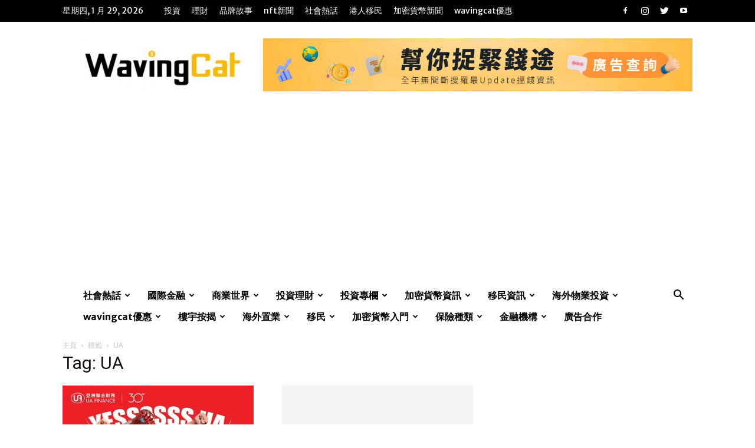

--- FILE ---
content_type: text/html; charset=UTF-8
request_url: https://wavingcat.com.hk/tag/ua/
body_size: 67804
content:
<!doctype html >
<!--[if IE 8]>    <html class="ie8" lang="en"> <![endif]-->
<!--[if IE 9]>    <html class="ie9" lang="en"> <![endif]-->
<!--[if gt IE 8]><!--> <html lang="zh-HK" prefix="og: https://ogp.me/ns#"> <!--<![endif]-->
<head>
    <title>UA - WavingCat 招財貓</title><style id="rocket-critical-css">html{font-family:sans-serif;-ms-text-size-adjust:100%;-webkit-text-size-adjust:100%}body{margin:0}aside{display:block}a{background-color:transparent}img{border:0}input{color:inherit;font:inherit;margin:0}html input[type="button"],input[type="submit"]{-webkit-appearance:button}input::-moz-focus-inner{border:0;padding:0}input{line-height:normal}body{visibility:visible!important}*{-webkit-box-sizing:border-box;-moz-box-sizing:border-box;box-sizing:border-box}*:before,*:after{-webkit-box-sizing:border-box;-moz-box-sizing:border-box;box-sizing:border-box}img{max-width:100%;width:auto\9;height:auto}.td-main-content-wrap{background-color:#fff}.td-container{width:1068px;margin-right:auto;margin-left:auto}.td-container:before,.td-container:after{display:table;content:'';line-height:0}.td-container:after{clear:both}.td-pb-row{*zoom:1;margin-right:-24px;margin-left:-24px;position:relative}.td-pb-row:before,.td-pb-row:after{display:table;content:''}.td-pb-row:after{clear:both}.td-pb-row [class*="td-pb-span"]{display:block;min-height:1px;float:left;padding-right:24px;padding-left:24px;position:relative}@media (min-width:1019px) and (max-width:1140px){.td-pb-row [class*="td-pb-span"]{padding-right:20px;padding-left:20px}}@media (min-width:768px) and (max-width:1018px){.td-pb-row [class*="td-pb-span"]{padding-right:14px;padding-left:14px}}@media (max-width:767px){.td-pb-row [class*="td-pb-span"]{padding-right:0;padding-left:0;float:none;width:100%}}.td-ss-main-sidebar{-webkit-backface-visibility:hidden;-webkit-perspective:1000}.td-pb-span4{width:33.33333333%}.td-pb-span8{width:66.66666667%}.td-block-row{*zoom:1;margin-left:-24px;margin-right:-24px}.td-block-row:before,.td-block-row:after{display:table;content:''}.td-block-row:after{clear:both}.td-block-row [class*="td-block-span"]{display:block;min-height:1px;float:left;padding-right:24px;padding-left:24px}@media (min-width:1019px) and (max-width:1140px){.td-block-row [class*="td-block-span"]{padding-right:20px;padding-left:20px}}@media (min-width:768px) and (max-width:1018px){.td-block-row [class*="td-block-span"]{padding-right:14px;padding-left:14px}}@media (max-width:767px){.td-block-row [class*="td-block-span"]{padding-right:0;padding-left:0;float:none;width:100%}}.td-block-span6{width:50%}@media (min-width:1019px) and (max-width:1140px){.td-container{width:980px}.td-pb-row,.td-block-row{margin-right:-20px;margin-left:-20px}}@media (min-width:768px) and (max-width:1018px){.td-container{width:740px}.td-pb-row,.td-block-row{margin-right:-14px;margin-left:-14px}}@media (max-width:767px){.td-container{width:100%;padding-left:20px;padding-right:20px}.td-pb-row,.td-block-row{width:100%;margin-left:0;margin-right:0}}.td-header-wrap{position:relative;z-index:2000}.td-header-row{*zoom:1;font-family:'Open Sans',arial,sans-serif}.td-header-row:before,.td-header-row:after{display:table;content:''}.td-header-row:after{clear:both}.td-header-row [class*="td-header-sp"]{display:block;min-height:1px;float:left;padding-right:24px;padding-left:24px}@media (min-width:1019px) and (max-width:1140px){.td-header-row [class*="td-header-sp"]{padding-right:20px;padding-left:20px}}@media (min-width:768px) and (max-width:1018px){.td-header-row [class*="td-header-sp"]{padding-right:14px;padding-left:14px}}@media (max-width:767px){.td-header-row [class*="td-header-sp"]{padding-right:0;padding-left:0;float:none;width:100%}}@media (max-width:767px){#td-header-search-button{display:none}}#td-header-search-button-mob{display:none}@media (max-width:767px){#td-header-search-button-mob{display:block}}@media (min-width:768px){.td-drop-down-search .td-search-form{margin:20px}}.td-header-wrap .td-drop-down-search{position:absolute;top:100%;right:0;visibility:hidden;opacity:0;transform:translate3d(0,20px,0);-webkit-transform:translate3d(0,20px,0);background-color:#fff;-webkit-box-shadow:0 2px 6px rgba(0,0,0,0.2);box-shadow:0 2px 6px rgba(0,0,0,0.2);border-top:0;width:342px}.td-header-wrap .td-drop-down-search .btn{position:absolute;height:32px;min-width:67px;line-height:17px;padding:7px 15px 8px;text-shadow:none;vertical-align:top;right:20px;margin:0!important}.td-header-wrap .td-drop-down-search:before{position:absolute;top:-9px;right:19px;display:block;content:'';width:0;height:0;border-style:solid;border-width:0 5.5px 6px 5.5px;border-color:transparent transparent #4db2ec transparent}.td-header-wrap .td-drop-down-search:after{position:absolute;top:-3px;display:block;content:'';right:0;left:0;margin:0 auto;width:100%;height:3px;background-color:#4db2ec}.td-header-wrap #td-header-search{width:235px;height:32px;margin:0;border-right:0;line-height:17px;border-color:#eaeaea!important}@media (max-width:767px){.td-header-wrap #td-header-search{width:91%;font-size:16px}}.td-banner-wrap-full{position:relative}.td-header-menu-wrap-full{z-index:9998;position:relative}@media (max-width:767px){.td-header-wrap .td-header-menu-wrap-full,.td-header-wrap .td-header-menu-wrap,.td-header-wrap .td-header-main-menu{background-color:#222!important;height:54px!important}.header-search-wrap .td-icon-search{color:#fff!important}}.td-header-wrap .td-header-menu-wrap-full{background-color:#fff}.td-header-main-menu{position:relative;z-index:999;padding-right:48px}@media (max-width:767px){.td-header-main-menu{padding-right:64px;padding-left:2px}}.sf-menu,.sf-menu ul,.sf-menu li{margin:0;list-style:none}@media (max-width:767px){.sf-menu{display:none}}.sf-menu ul{position:absolute;top:-999em;width:10em}.sf-menu>li.td-normal-menu>ul.sub-menu{left:-15px}@media (min-width:768px) and (max-width:1018px){.sf-menu>li.td-normal-menu>ul.sub-menu{left:-5px}}.sf-menu ul li{width:100%}.sf-menu li{float:left;position:relative}.sf-menu .td-menu-item>a{display:block;position:relative}.sf-menu>li>a{padding:0 14px;line-height:48px;font-size:14px;color:#000;font-weight:700;text-transform:uppercase;-webkit-backface-visibility:hidden}@media (min-width:768px) and (max-width:1018px){.sf-menu>li>a{padding:0 9px;font-size:11px}}.sf-menu>li>a:after{background-color:transparent;content:'';width:0;height:3px;position:absolute;bottom:0;left:0;right:0;margin:0 auto;-webkit-transform:translate3d(0,0,0);transform:translate3d(0,0,0)}#td-header-menu{display:inline-block;vertical-align:top}.td-normal-menu ul{box-shadow:1px 1px 4px rgba(0,0,0,0.15)}.sf-menu .td-normal-menu ul{padding:15px 0}@media (min-width:768px) and (max-width:1018px){.sf-menu .td-normal-menu ul{padding:8px 0}}.sf-menu .td-normal-menu ul ul{margin:-15px 0}@media (min-width:768px) and (max-width:1018px){.sf-menu .td-normal-menu ul ul{margin:-8px 0}}.sf-menu ul{background-color:#fff}.sf-menu ul .td-menu-item>a{padding:7px 30px;font-size:12px;line-height:20px;color:#111}@media (min-width:768px) and (max-width:1018px){.sf-menu ul .td-menu-item>a{padding:5px 16px 6px;font-size:11px}}.sf-menu .sub-menu{-webkit-backface-visibility:hidden}.header-search-wrap{position:absolute;top:0;right:0;z-index:999}.header-search-wrap .td-icon-search{display:inline-block;font-size:19px;width:48px;line-height:48px;text-align:center}@media (min-width:768px) and (max-width:1018px){.header-search-wrap .td-icon-search{font-size:15px}}@media (max-width:767px){.header-search-wrap .td-icon-search{height:54px;width:54px;line-height:54px;font-size:22px;margin-right:2px}}#td-outer-wrap{overflow:hidden}@media (max-width:767px){#td-outer-wrap{margin:auto;width:100%;-webkit-transform-origin:50% 200px 0;transform-origin:50% 200px 0}}#td-top-mobile-toggle{display:none}@media (max-width:767px){#td-top-mobile-toggle{display:inline-block;position:relative}}#td-top-mobile-toggle a{display:inline-block}#td-top-mobile-toggle i{font-size:27px;width:64px;line-height:54px;height:54px;display:inline-block;padding-top:1px;color:#fff}.td-menu-background{background-repeat:no-repeat;background-size:cover;background-position:center top;position:fixed;top:0;display:block;width:100%;height:113%;z-index:9999;visibility:hidden;transform:translate3d(-100%,0,0);-webkit-transform:translate3d(-100%,0,0)}.td-menu-background:before{content:'';width:100%;height:100%;position:absolute;top:0;left:0;opacity:0.98;background:#313b45;background:-webkit-gradient(left top,left bottom,color-stop(0%,#313b45),color-stop(100%,#3393b8));background:linear-gradient(to bottom,#313b45 0%,#3393b8 100%);filter:progid:DXImageTransform.Microsoft.gradient(startColorstr='#313b45', endColorstr='#3393b8', GradientType=0)}#td-mobile-nav{padding:0;position:fixed;width:100%;height:calc(100% + 1px);top:0;z-index:9999;visibility:hidden;transform:translate3d(-99%,0,0);-webkit-transform:translate3d(-99%,0,0);left:-1%;font-family:-apple-system,".SFNSText-Regular","San Francisco","Roboto","Segoe UI","Helvetica Neue","Lucida Grande",sans-serif}#td-mobile-nav .td_display_err{text-align:center;color:#fff;border:none;-webkit-box-shadow:0 0 8px rgba(0,0,0,0.16);box-shadow:0 0 8px rgba(0,0,0,0.16);margin:-9px -30px 24px;font-size:14px;border-radius:0;padding:12px;position:relative;background-color:rgba(255,255,255,0.06);display:none}#td-mobile-nav input:invalid{box-shadow:none!important}#td-mobile-nav{height:1px;overflow:hidden}#td-mobile-nav .td-menu-socials{padding:0 65px 0 20px;overflow:hidden;height:60px}#td-mobile-nav .td-social-icon-wrap{margin:20px 5px 0 0;display:inline-block}#td-mobile-nav .td-social-icon-wrap i{border:none;background-color:transparent;font-size:14px;width:40px;height:40px;line-height:38px;color:#fff;vertical-align:middle}#td-mobile-nav .td-social-icon-wrap .td-icon-instagram{font-size:16px}.td-mobile-close{position:absolute;right:1px;top:0;z-index:1000}.td-mobile-close .td-icon-close-mobile{height:70px;width:70px;line-height:70px;font-size:21px;color:#fff;top:4px;position:relative}.td-mobile-content{padding:20px 20px 0}.td-mobile-container{padding-bottom:20px;position:relative}.td-mobile-content ul{list-style:none;margin:0;padding:0}.td-mobile-content li{float:none;margin-left:0;-webkit-touch-callout:none}.td-mobile-content li a{display:block;line-height:21px;font-size:21px;color:#fff;margin-left:0;padding:12px 30px 12px 12px;font-weight:bold}.td-mobile-content .td-icon-menu-right{display:none;position:absolute;top:10px;right:-4px;z-index:1000;font-size:14px;padding:6px 12px;float:right;color:#fff;-webkit-transform-origin:50% 48% 0px;transform-origin:50% 48% 0px;transform:rotate(-90deg);-webkit-transform:rotate(-90deg)}.td-mobile-content .td-icon-menu-right:before{content:'\e83d'}.td-mobile-content .sub-menu{max-height:0;overflow:hidden;opacity:0}.td-mobile-content .sub-menu .td-icon-menu-right{font-size:11px;right:-2px;top:8px;color:#fff}.td-mobile-content .sub-menu a{padding:9px 26px 9px 36px!important;line-height:19px;font-size:16px;font-weight:normal}.td-mobile-content .sub-menu .sub-menu a{padding-left:55px!important}.td-mobile-content .menu-item-has-children a{width:100%;z-index:1}.td-mobile-container{opacity:1}#td-mobile-nav .td-login-animation{opacity:0;position:absolute;top:0;width:100%}#td-mobile-nav .td-login-animation .td-login-inputs{height:76px}.td-search-wrap-mob{padding:0;position:absolute;width:100%;height:auto;top:0;text-align:center;z-index:9999;visibility:hidden;color:#fff;font-family:-apple-system,".SFNSText-Regular","San Francisco","Roboto","Segoe UI","Helvetica Neue","Lucida Grande",sans-serif}.td-search-wrap-mob .td-drop-down-search{opacity:0;visibility:hidden;-webkit-backface-visibility:hidden;position:relative}.td-search-wrap-mob #td-header-search-mob{color:#fff;font-weight:bold;font-size:26px;height:40px;line-height:36px;border:0;background:transparent;outline:0;margin:8px 0;padding:0;text-align:center}.td-search-wrap-mob .td-search-input{margin:0 5%;position:relative}.td-search-wrap-mob .td-search-input span{opacity:0.8;font-size:12px}.td-search-wrap-mob .td-search-input:before,.td-search-wrap-mob .td-search-input:after{content:'';position:absolute;display:block;width:100%;height:1px;background-color:#fff;bottom:0;left:0;opacity:0.2}.td-search-wrap-mob .td-search-input:after{opacity:0.8;transform:scaleX(0);-webkit-transform:scaleX(0)}.td-search-wrap-mob .td-search-form{margin-bottom:30px}.td-search-background{background-repeat:no-repeat;background-size:cover;background-position:center top;position:fixed;top:0;display:block;width:100%;height:113%;z-index:9999;transform:translate3d(100%,0,0);-webkit-transform:translate3d(100%,0,0);visibility:hidden}.td-search-background:before{content:'';width:100%;height:100%;position:absolute;top:0;left:0;opacity:0.98;background:#313b45;background:-webkit-gradient(left top,left bottom,color-stop(0%,#313b45),color-stop(100%,#3393b8));background:linear-gradient(to bottom,#313b45 0%,#3393b8 100%);filter:progid:DXImageTransform.Microsoft.gradient(startColorstr='#313b45', endColorstr='#3393b8', GradientType=0)}.td-search-close{text-align:right;z-index:1000}.td-search-close .td-icon-close-mobile{height:70px;width:70px;line-height:70px;font-size:21px;color:#fff;position:relative;top:4px;right:0}#td-mobile-nav label{position:absolute;top:26px;left:10px;font-size:17px;color:#fff;opacity:0.6}.td-login-inputs{position:relative}body{font-family:Verdana,Geneva,sans-serif;font-size:14px;line-height:21px}a{color:#4db2ec;text-decoration:none}ins{background:#fff;text-decoration:none}ul{padding:0}ul li{line-height:24px;margin-left:21px}h1,h3,h4{font-family:'Roboto',sans-serif;color:#111111;font-weight:400;margin:6px 0}h3>a{color:#111111}h1{font-size:32px;line-height:40px;margin-top:33px;margin-bottom:23px}h3{font-size:22px;line-height:30px;margin-top:27px;margin-bottom:17px}h4{font-size:19px;line-height:29px;margin-top:24px;margin-bottom:14px}input[type=submit]{font-family:'Roboto',sans-serif;font-size:13px;background-color:#222222;border-radius:0;color:#fff;border:none;padding:8px 15px;font-weight:500}input[type=text]{font-size:12px;line-height:21px;color:#444;border:1px solid #e1e1e1;width:100%;max-width:100%;height:34px;padding:3px 9px}@media (max-width:767px){input[type=text]{font-size:16px}}input[type=password]{width:100%;position:relative;top:0;display:inline-table;vertical-align:middle;font-size:12px;line-height:21px;color:#444;border:1px solid #ccc;max-width:100%;height:34px;padding:3px 9px;margin-bottom:10px}@media (max-width:767px){input[type=password]{font-size:16px}}.td_module_wrap{position:relative;padding-bottom:35px}.td_module_wrap .entry-title{font-size:21px;line-height:25px;margin:0 0 6px 0}.entry-title{word-wrap:break-word}.td-module-thumb{position:relative;margin-bottom:13px}.td-module-thumb .entry-thumb{display:block}.td-module-meta-info{font-family:'Open Sans',arial,sans-serif;font-size:11px;margin-bottom:7px;line-height:1;min-height:17px}.td-post-date{color:#aaa;display:inline-block;position:relative;top:2px}.td-excerpt{font-size:13px;color:#777;font-family:'Open Sans',arial,sans-serif;margin-top:9px}.td-post-category{font-family:'Open Sans',arial,sans-serif;font-size:10px;font-weight:600;line-height:1;background-color:#222222;color:#fff;margin-right:5px;padding:3px 6px 4px;display:block;vertical-align:top}.td-module-image{position:relative}.td-module-image .td-post-category{position:absolute;bottom:0}.td-block-title span{display:inline-block}.td-page-title{font-size:30px;line-height:38px;margin:-9px 0 19px 0}@media (min-width:768px) and (max-width:1018px){body .td-page-title{font-size:26px;line-height:34px;margin:-2px 0 19px 0}}@media (max-width:767px){body .td-page-title{font-size:24px;line-height:32px}}.td-main-content-wrap{padding-bottom:40px}@media (max-width:767px){.td-main-content-wrap{padding-bottom:26px}}.td-ss-main-sidebar{perspective:unset!important}.td-crumb-container{min-height:35px;margin-bottom:9px;padding-top:21px}@media (min-width:768px) and (max-width:1018px){.td-crumb-container{padding-top:16px}}@media (max-width:767px){.td-crumb-container{padding-top:11px}}.entry-crumbs{font-family:'Open Sans',arial,sans-serif;font-size:12px;color:#c3c3c3;line-height:18px;padding-top:1px;padding-bottom:2px}.entry-crumbs a{color:#c3c3c3}.entry-crumbs .td-bread-sep{font-size:8px;margin:0 5px}@font-face{font-family:'newspaper';src:url(https://wavingcat.com.hk/wp-content/themes/Newspaper/images/icons/newspaper.eot?17);src:url(https://wavingcat.com.hk/wp-content/themes/Newspaper/images/icons/newspaper.eot?17#iefix) format('embedded-opentype'),url(https://wavingcat.com.hk/wp-content/themes/Newspaper/images/icons/newspaper.woff?17) format('woff'),url(https://wavingcat.com.hk/wp-content/themes/Newspaper/images/icons/newspaper.ttf?17) format('truetype'),url(https://wavingcat.com.hk/wp-content/themes/Newspaper/images/icons/newspaper.svg?17#newspaper) format('svg');font-weight:normal;font-style:normal;font-display:swap}[class^="td-icon-"]:before,[class*=" td-icon-"]:before{font-family:'newspaper';speak:none;font-style:normal;font-weight:normal;font-variant:normal;text-transform:none;line-height:1;text-align:center;-webkit-font-smoothing:antialiased;-moz-osx-font-smoothing:grayscale}[class*="td-icon-"]{line-height:1;text-align:center;display:inline-block}.td-icon-right:before{content:'\e803'}.td-icon-search:before{content:'\e80a'}.td-icon-menu-right:before{content:'\e80d'}.td-icon-facebook:before{content:'\e818'}.td-icon-instagram:before{content:'\e81d'}.td-icon-read-down:before{content:'\e83d'}.td-icon-mobile:before{content:'\e83e'}.td-icon-close-mobile:before{content:'\e900'}.td-icon-modal-back:before{content:'\e901'}.widget{font-family:'Open Sans',arial,sans-serif;margin-bottom:38px}#td-mobile-nav .td-register-section{position:absolute;top:0;color:#fff;width:100%;z-index:-1}#td-mobile-nav .td-register-section a{color:#fff}#td-mobile-nav .td-register-section .td-icon-read-down{font-size:23px;transform:rotate(90deg);-webkit-transform:rotate(90deg);line-height:74px;width:74px}#td-mobile-nav .td-register-section .td-login-input{color:#fff;font-weight:normal;font-size:17px;height:40px;line-height:40px;border:0;background:transparent;outline:0;margin:18px 0;position:relative;border-bottom:1px solid rgba(255,255,255,0.2);border-radius:0;box-shadow:none}#td-mobile-nav .td-register-section .td-login-form-wrap{padding:0 30px}#td-mobile-nav .td-register-section .td-login-button{display:block;text-align:center;width:100%;text-transform:uppercase;line-height:50px;color:#000;border:none;-webkit-box-shadow:0 0 8px rgba(0,0,0,0.36);box-shadow:0 0 8px rgba(0,0,0,0.36);margin:17px 0 15px;font-size:17px;border-radius:0;background-color:#fff;opacity:0.8;text-shadow:none}#td-mobile-nav .td-register-section .td-login-info-text{text-align:center;margin-bottom:20px}#td-mobile-nav .td-login-title{position:absolute;top:0;padding:0 50px;text-align:center;line-height:74px;text-transform:uppercase;width:100%;font-size:17px;height:74px;overflow:hidden;z-index:-1}#td-mobile-nav .td-login-panel-title{text-align:center;font-size:16px;padding:30px 10px}#td-mobile-nav .td-login-panel-title span{display:inline-block;font-size:28px;font-weight:bold;width:100%;margin-bottom:10px}.td_block_wrap{margin-bottom:48px;position:relative;clear:both}@media (max-width:767px){.td_block_wrap{margin-bottom:32px}}.td-block-title-wrap{position:relative}.td_block_template_11 .td-block-title{font-size:17px;font-weight:500;margin-top:2px;margin-bottom:24px;line-height:44px;padding:0;position:relative;text-align:left}.td_block_template_11 .td-block-title:before,.td_block_template_11 .td-block-title:after{content:'';width:100%;height:2px;position:absolute;left:0;background-color:#f5f5f5}.td_block_template_11 .td-block-title:after{bottom:100%}.td_block_template_11 .td-block-title:before{top:100%}.td_block_template_11 .td-block-title>*{color:#000}.mfp-hide{display:none!important}.white-popup-block{position:relative;margin:0 auto;max-width:500px;min-height:500px;font-family:'Open Sans',arial,sans-serif;text-align:center;color:#fff;vertical-align:top;-webkit-box-shadow:0px 0px 20px 0px rgba(0,0,0,0.2);box-shadow:0px 0px 20px 0px rgba(0,0,0,0.2);padding:0 0 24px;overflow:hidden}.white-popup-block:after{content:'';width:100%;height:100%;position:absolute;top:0;left:0;display:block;background:rgba(0,69,130,0.8);background:-webkit-gradient(left bottom,right top,color-stop(0%,rgba(0,69,130,0.8)),color-stop(100%,rgba(38,134,146,0.8)));background:linear-gradient(45deg,rgba(0,69,130,0.8) 0%,rgba(38,134,146,0.8) 100%);filter:progid:DXImageTransform.Microsoft.gradient(startColorstr='#2a80cb', endColorstr='#42bdcd', GradientType=1);z-index:-2}.white-popup-block:before{content:'';width:100%;height:100%;position:absolute;top:0;left:0;display:block;background-size:cover;background-position:top;background-repeat:no-repeat;z-index:-3}#login_pass-mob,#login_pass{display:none!important}.td-header-rec-wrap{position:relative;min-height:90px}@media (min-width:768px) and (max-width:1018px){.td-header-rec-wrap{min-height:60px}}@media (max-width:767px){.td-header-rec-wrap{margin-left:auto;margin-right:auto;display:table;min-height:0!important}}.td-header-sp-recs{padding:0!important;width:728px;position:relative;min-height:0!important}@media (min-width:768px) and (max-width:1018px){.td-header-sp-recs{width:470px}}@media (max-width:767px){.td-header-sp-recs{width:100%}}.td-container-wrap{background-color:#fff;margin-left:auto;margin-right:auto}.wpb_button{display:inline-block;font-family:'Open Sans',arial,sans-serif;font-weight:600;line-height:24px;text-shadow:none;border:none;border-radius:0;margin-bottom:21px}.widget{overflow:hidden}body.td-animation-stack-type0 .td-animation-stack .entry-thumb{opacity:0}html{font-family:sans-serif;-ms-text-size-adjust:100%;-webkit-text-size-adjust:100%}body{margin:0}aside{display:block}a{background-color:transparent}h1{font-size:2em;margin:0.67em 0}img{border:0}input{color:inherit;font:inherit;margin:0}html input[type="button"],input[type="submit"]{-webkit-appearance:button}input::-moz-focus-inner{border:0;padding:0}input{line-height:normal}.td-header-sp-logo img{margin:auto;position:absolute;top:0;bottom:0;left:0;right:0}.td-main-menu-logo{display:none;float:left;margin-right:10px;height:48px}@media (max-width:767px){.td-main-menu-logo{display:block;margin-right:0;height:0}}.td-main-menu-logo a{line-height:48px}.td-main-menu-logo img{padding:3px 0;position:relative;vertical-align:middle;max-height:48px}@media (max-width:767px){.td-main-menu-logo img{margin:auto;bottom:0;top:0;left:0;right:0;position:absolute;padding:0}}@media (max-width:1140px){.td-main-menu-logo img{max-width:180px}}.td-visual-hidden{border:0;width:1px;height:1px;margin:-1px;overflow:hidden;padding:0;position:absolute}.td-header-top-menu-full{position:relative;z-index:9999}@media (max-width:767px){.td-header-top-menu-full{display:none}}.td-header-style-3 .td-header-menu-wrap-full{background-color:transparent!important}.td-header-style-3 .td-header-top-menu-full{background-color:#111}.td-header-style-3 .td-header-sp-logo{width:284px;position:relative;height:90px;margin:28px}@media (min-width:1019px) and (max-width:1140px){.td-header-style-3 .td-header-sp-logo{width:224px;margin-left:0}}@media (min-width:768px) and (max-width:1018px){.td-header-style-3 .td-header-sp-logo{width:214px;height:60px;margin:14px 28px 0 28px}}@media (max-width:767px){.td-header-style-3 .td-header-sp-logo{display:none}}.td-header-style-3 .td-header-sp-logo img{max-height:90px}@media (min-width:768px) and (max-width:1018px){.td-header-style-3 .td-header-sp-logo img{max-height:60px}}.td-header-style-3 .td-header-sp-recs{margin:28px 0}@media (min-width:768px) and (max-width:1018px){.td-header-style-3 .td-header-sp-recs{margin:14px 0}}@media (max-width:767px){.td-header-style-3 .td-header-sp-recs{margin:0}}.td-header-style-3 .header-search-wrap .td-icon-search{color:#fff}.td-header-style-3 .td-header-main-menu{background-color:#151515}@media (max-width:767px){.td-header-style-3 .td-header-main-menu{padding-left:2px}}.td-header-style-3 .sf-menu>li>a{color:#fff}.td-header-style-3 .sf-menu>li>a:after{display:none}.td-full-layout .td-header-style-3 .td-header-main-menu{padding-left:21px}@media (max-width:767px){.td-full-layout .td-header-style-3 .td-header-main-menu{padding-left:0}}.td-header-top-menu{color:#fff;font-size:11px}.td-header-top-menu a{color:#fff}@media (min-width:1019px) and (max-width:1140px){.td-header-top-menu{overflow:visible}}.td-header-sp-top-menu{line-height:28px;padding:0!important;z-index:1000;float:left}@media (max-width:767px){.td-header-sp-top-menu{display:none!important}}.td-header-sp-top-widget{position:relative;line-height:28px;text-align:right;padding-left:0!important;padding-right:0!important}.td-header-sp-top-widget .td-social-icon-wrap .td-icon-font{vertical-align:middle}@media (max-width:767px){.td-header-sp-top-widget{width:100%;text-align:center}}.td_data_time{display:inline-block;margin-right:32px}.td-social-icon-wrap>a{display:inline-block}.td-social-icon-wrap .td-icon-font{font-size:12px;width:30px;height:24px;line-height:24px}.td-social-icon-wrap .td-icon-instagram{font-size:15px}@media (max-width:767px){.td-social-icon-wrap{margin:0 3px}}.top-bar-style-1 .td-header-sp-top-widget{float:right}.td_module_1{padding-bottom:24px}@media (min-width:768px) and (max-width:1018px){.td_module_1 .entry-title{font-size:17px;line-height:22px}}@media (max-width:767px){.td_module_1 .entry-thumb{width:100%}}.td_module_16{padding-bottom:40px}@media (max-width:767px){.td_module_16{padding-bottom:26px}}.td_module_16 .td-module-thumb{position:absolute;left:0;top:0}@media (max-width:767px){.td_module_16 .td-module-thumb{width:80px}}.td_module_16 .item-details{margin-left:174px;min-height:150px}@media (max-width:767px){.td_module_16 .item-details{margin-left:95px;min-height:80px}}.td_module_16 .entry-title{font-size:22px;line-height:28px;margin-bottom:5px}@media (max-width:767px){.td_module_16 .entry-title{font-weight:500}}@media (max-width:500px){.td_module_16 .entry-title{font-size:17px;line-height:22px}}@media (max-width:767px){.td_module_16 .td-excerpt{display:none}}.td_block_21 .td_module_16 .td-module-meta-info{margin-bottom:0}.td_block_21.td-column-1 .td-module-thumb{width:100px}@media (min-width:768px) and (max-width:1018px){.td_block_21.td-column-1 .td-module-thumb{width:50px}}@media (max-width:767px){.td_block_21.td-column-1 .td-module-thumb{width:80px}}.td_block_21.td-column-1 .item-details{margin-left:115px;min-height:100px}@media (min-width:768px) and (max-width:1018px){.td_block_21.td-column-1 .item-details{margin-left:60px;min-height:50px}}@media (max-width:767px){.td_block_21.td-column-1 .item-details{margin-left:95px;min-height:80px}}.td_block_21.td-column-1 .entry-title{font-size:17px;line-height:23px;min-height:0;padding-left:0}@media (min-width:768px) and (max-width:1018px){.td_block_21.td-column-1 .entry-title{font-size:14px;line-height:21px}}@media (max-width:767px){.td_block_21.td-column-1 .entry-title{font-size:22px;line-height:28px;font-weight:500}}@media (max-width:500px){.td_block_21.td-column-1 .entry-title{font-size:17px;line-height:22px}}.td_block_21.td-column-1 .td-excerpt{display:none}.td_block_21.td-column-1 .td_module_16{padding-bottom:19px}.td_block_21 .td_module_wrap:last-child{padding-bottom:0}.td-business .td_block_template_11 .td-block-title{padding-top:6px}.td-business .td_block_template_11 .td-block-title:after{height:1px}.td-business .td_block_template_11 .td-block-title:before{display:none}.td-business .td-post-category{padding:3px 6px 3px}</style><link rel="preload" as="style" href="https://fonts.googleapis.com/css?family=Open%20Sans%7CMerriweather%20Sans%3A400%2C700%2C800%7COpen%20Sans%3A400%2C600%2C700%2C800%7CRoboto%3A400%2C500%2C700%2C800&#038;display=swap" /><link rel="stylesheet" href="https://fonts.googleapis.com/css?family=Open%20Sans%7CMerriweather%20Sans%3A400%2C700%2C800%7COpen%20Sans%3A400%2C600%2C700%2C800%7CRoboto%3A400%2C500%2C700%2C800&#038;display=swap" media="print" onload="this.media='all'" /><noscript><link rel="preload" href="https://fonts.googleapis.com/css?family=Open%20Sans%7CMerriweather%20Sans%3A400%2C700%2C800%7COpen%20Sans%3A400%2C600%2C700%2C800%7CRoboto%3A400%2C500%2C700%2C800&#038;display=swap" data-rocket-async="style" as="style" onload="this.onload=null;this.rel='stylesheet'" /></noscript><link rel="preload" href="https://wavingcat.com.hk/wp-content/cache/min/1/76be020e91b752662f8e690be3b8ca09.css" data-rocket-async="style" as="style" onload="this.onload=null;this.rel='stylesheet'" media="all" data-minify="1" />
    <meta charset="UTF-8" />
    <meta name="viewport" content="width=device-width, initial-scale=1.0">
    <link rel="pingback" href="https://wavingcat.com.hk/xmlrpc.php" />
    <link rel="icon" type="image/png" href="https://wavingcat.com.hk/wp-content/uploads/2021/04/WavingCat-招財貓.png">
<!-- Search Engine Optimization by Rank Math - https://rankmath.com/ -->
<meta name="robots" content="follow, noindex"/>
<meta property="og:locale" content="zh_HK" />
<meta property="og:type" content="article" />
<meta property="og:title" content="UA - WavingCat 招財貓" />
<meta property="og:url" content="https://wavingcat.com.hk/tag/ua/" />
<meta property="og:site_name" content="WavingCat 招財貓" />
<meta property="article:publisher" content="https://www.facebook.com/Waving-Cat-101288958497866/" />
<meta name="twitter:card" content="summary_large_image" />
<meta name="twitter:title" content="UA - WavingCat 招財貓" />
<script type="application/ld+json" class="rank-math-schema">{"@context":"https://schema.org","@graph":[{"@type":"Organization","@id":"https://wavingcat.com.hk/#organization","name":"WavingCat \u62db\u8ca1\u8c93","url":"https://wavingcat.com.hk","sameAs":["https://www.facebook.com/Waving-Cat-101288958497866/"],"logo":{"@type":"ImageObject","@id":"https://wavingcat.com.hk/#logo","url":"https://wavingcat.com.hk/wp-content/uploads/2021/04/WavingCat-\u62db\u8ca1\u8c93.png","contentUrl":"https://wavingcat.com.hk/wp-content/uploads/2021/04/WavingCat-\u62db\u8ca1\u8c93.png","caption":"WavingCat \u62db\u8ca1\u8c93","inLanguage":"zh-HK","width":"514","height":"492"}},{"@type":"WebSite","@id":"https://wavingcat.com.hk/#website","url":"https://wavingcat.com.hk","name":"WavingCat \u62db\u8ca1\u8c93","publisher":{"@id":"https://wavingcat.com.hk/#organization"},"inLanguage":"zh-HK"},{"@type":"CollectionPage","@id":"https://wavingcat.com.hk/tag/ua/#webpage","url":"https://wavingcat.com.hk/tag/ua/","name":"UA - WavingCat \u62db\u8ca1\u8c93","isPartOf":{"@id":"https://wavingcat.com.hk/#website"},"inLanguage":"zh-HK"}]}</script>
<!-- /Rank Math WordPress SEO plugin -->

<script type='application/javascript'>console.log('PixelYourSite Free version 8.2.8');</script>
<link rel='dns-prefetch' href='//fonts.googleapis.com' />
<link rel='dns-prefetch' href='//www.googletagmanager.com' />
<link rel='dns-prefetch' href='//pagead2.googlesyndication.com' />
<link href='https://fonts.gstatic.com' crossorigin rel='preconnect' />
<link rel="alternate" type="application/rss+xml" title="訂閱《WavingCat 招財貓》&raquo; 資訊提供" href="https://wavingcat.com.hk/feed/" />
<link rel="alternate" type="application/rss+xml" title="訂閱《WavingCat 招財貓》&raquo; 留言的資訊提供" href="https://wavingcat.com.hk/comments/feed/" />
<link rel="alternate" type="application/rss+xml" title="訂閱《WavingCat 招財貓》&raquo; 標籤〈UA〉的資訊提供" href="https://wavingcat.com.hk/tag/ua/feed/" />
<style type="text/css">
img.wp-smiley,
img.emoji {
	display: inline !important;
	border: none !important;
	box-shadow: none !important;
	height: 1em !important;
	width: 1em !important;
	margin: 0 0.07em !important;
	vertical-align: -0.1em !important;
	background: none !important;
	padding: 0 !important;
}
</style>
	


<style id='classic-theme-styles-inline-css' type='text/css'>
/*! This file is auto-generated */
.wp-block-button__link{color:#fff;background-color:#32373c;border-radius:9999px;box-shadow:none;text-decoration:none;padding:calc(.667em + 2px) calc(1.333em + 2px);font-size:1.125em}.wp-block-file__button{background:#32373c;color:#fff;text-decoration:none}
</style>
<style id='global-styles-inline-css' type='text/css'>
body{--wp--preset--color--black: #000000;--wp--preset--color--cyan-bluish-gray: #abb8c3;--wp--preset--color--white: #ffffff;--wp--preset--color--pale-pink: #f78da7;--wp--preset--color--vivid-red: #cf2e2e;--wp--preset--color--luminous-vivid-orange: #ff6900;--wp--preset--color--luminous-vivid-amber: #fcb900;--wp--preset--color--light-green-cyan: #7bdcb5;--wp--preset--color--vivid-green-cyan: #00d084;--wp--preset--color--pale-cyan-blue: #8ed1fc;--wp--preset--color--vivid-cyan-blue: #0693e3;--wp--preset--color--vivid-purple: #9b51e0;--wp--preset--gradient--vivid-cyan-blue-to-vivid-purple: linear-gradient(135deg,rgba(6,147,227,1) 0%,rgb(155,81,224) 100%);--wp--preset--gradient--light-green-cyan-to-vivid-green-cyan: linear-gradient(135deg,rgb(122,220,180) 0%,rgb(0,208,130) 100%);--wp--preset--gradient--luminous-vivid-amber-to-luminous-vivid-orange: linear-gradient(135deg,rgba(252,185,0,1) 0%,rgba(255,105,0,1) 100%);--wp--preset--gradient--luminous-vivid-orange-to-vivid-red: linear-gradient(135deg,rgba(255,105,0,1) 0%,rgb(207,46,46) 100%);--wp--preset--gradient--very-light-gray-to-cyan-bluish-gray: linear-gradient(135deg,rgb(238,238,238) 0%,rgb(169,184,195) 100%);--wp--preset--gradient--cool-to-warm-spectrum: linear-gradient(135deg,rgb(74,234,220) 0%,rgb(151,120,209) 20%,rgb(207,42,186) 40%,rgb(238,44,130) 60%,rgb(251,105,98) 80%,rgb(254,248,76) 100%);--wp--preset--gradient--blush-light-purple: linear-gradient(135deg,rgb(255,206,236) 0%,rgb(152,150,240) 100%);--wp--preset--gradient--blush-bordeaux: linear-gradient(135deg,rgb(254,205,165) 0%,rgb(254,45,45) 50%,rgb(107,0,62) 100%);--wp--preset--gradient--luminous-dusk: linear-gradient(135deg,rgb(255,203,112) 0%,rgb(199,81,192) 50%,rgb(65,88,208) 100%);--wp--preset--gradient--pale-ocean: linear-gradient(135deg,rgb(255,245,203) 0%,rgb(182,227,212) 50%,rgb(51,167,181) 100%);--wp--preset--gradient--electric-grass: linear-gradient(135deg,rgb(202,248,128) 0%,rgb(113,206,126) 100%);--wp--preset--gradient--midnight: linear-gradient(135deg,rgb(2,3,129) 0%,rgb(40,116,252) 100%);--wp--preset--font-size--small: 11px;--wp--preset--font-size--medium: 20px;--wp--preset--font-size--large: 32px;--wp--preset--font-size--x-large: 42px;--wp--preset--font-size--regular: 15px;--wp--preset--font-size--larger: 50px;--wp--preset--spacing--20: 0.44rem;--wp--preset--spacing--30: 0.67rem;--wp--preset--spacing--40: 1rem;--wp--preset--spacing--50: 1.5rem;--wp--preset--spacing--60: 2.25rem;--wp--preset--spacing--70: 3.38rem;--wp--preset--spacing--80: 5.06rem;--wp--preset--shadow--natural: 6px 6px 9px rgba(0, 0, 0, 0.2);--wp--preset--shadow--deep: 12px 12px 50px rgba(0, 0, 0, 0.4);--wp--preset--shadow--sharp: 6px 6px 0px rgba(0, 0, 0, 0.2);--wp--preset--shadow--outlined: 6px 6px 0px -3px rgba(255, 255, 255, 1), 6px 6px rgba(0, 0, 0, 1);--wp--preset--shadow--crisp: 6px 6px 0px rgba(0, 0, 0, 1);}:where(.is-layout-flex){gap: 0.5em;}:where(.is-layout-grid){gap: 0.5em;}body .is-layout-flow > .alignleft{float: left;margin-inline-start: 0;margin-inline-end: 2em;}body .is-layout-flow > .alignright{float: right;margin-inline-start: 2em;margin-inline-end: 0;}body .is-layout-flow > .aligncenter{margin-left: auto !important;margin-right: auto !important;}body .is-layout-constrained > .alignleft{float: left;margin-inline-start: 0;margin-inline-end: 2em;}body .is-layout-constrained > .alignright{float: right;margin-inline-start: 2em;margin-inline-end: 0;}body .is-layout-constrained > .aligncenter{margin-left: auto !important;margin-right: auto !important;}body .is-layout-constrained > :where(:not(.alignleft):not(.alignright):not(.alignfull)){max-width: var(--wp--style--global--content-size);margin-left: auto !important;margin-right: auto !important;}body .is-layout-constrained > .alignwide{max-width: var(--wp--style--global--wide-size);}body .is-layout-flex{display: flex;}body .is-layout-flex{flex-wrap: wrap;align-items: center;}body .is-layout-flex > *{margin: 0;}body .is-layout-grid{display: grid;}body .is-layout-grid > *{margin: 0;}:where(.wp-block-columns.is-layout-flex){gap: 2em;}:where(.wp-block-columns.is-layout-grid){gap: 2em;}:where(.wp-block-post-template.is-layout-flex){gap: 1.25em;}:where(.wp-block-post-template.is-layout-grid){gap: 1.25em;}.has-black-color{color: var(--wp--preset--color--black) !important;}.has-cyan-bluish-gray-color{color: var(--wp--preset--color--cyan-bluish-gray) !important;}.has-white-color{color: var(--wp--preset--color--white) !important;}.has-pale-pink-color{color: var(--wp--preset--color--pale-pink) !important;}.has-vivid-red-color{color: var(--wp--preset--color--vivid-red) !important;}.has-luminous-vivid-orange-color{color: var(--wp--preset--color--luminous-vivid-orange) !important;}.has-luminous-vivid-amber-color{color: var(--wp--preset--color--luminous-vivid-amber) !important;}.has-light-green-cyan-color{color: var(--wp--preset--color--light-green-cyan) !important;}.has-vivid-green-cyan-color{color: var(--wp--preset--color--vivid-green-cyan) !important;}.has-pale-cyan-blue-color{color: var(--wp--preset--color--pale-cyan-blue) !important;}.has-vivid-cyan-blue-color{color: var(--wp--preset--color--vivid-cyan-blue) !important;}.has-vivid-purple-color{color: var(--wp--preset--color--vivid-purple) !important;}.has-black-background-color{background-color: var(--wp--preset--color--black) !important;}.has-cyan-bluish-gray-background-color{background-color: var(--wp--preset--color--cyan-bluish-gray) !important;}.has-white-background-color{background-color: var(--wp--preset--color--white) !important;}.has-pale-pink-background-color{background-color: var(--wp--preset--color--pale-pink) !important;}.has-vivid-red-background-color{background-color: var(--wp--preset--color--vivid-red) !important;}.has-luminous-vivid-orange-background-color{background-color: var(--wp--preset--color--luminous-vivid-orange) !important;}.has-luminous-vivid-amber-background-color{background-color: var(--wp--preset--color--luminous-vivid-amber) !important;}.has-light-green-cyan-background-color{background-color: var(--wp--preset--color--light-green-cyan) !important;}.has-vivid-green-cyan-background-color{background-color: var(--wp--preset--color--vivid-green-cyan) !important;}.has-pale-cyan-blue-background-color{background-color: var(--wp--preset--color--pale-cyan-blue) !important;}.has-vivid-cyan-blue-background-color{background-color: var(--wp--preset--color--vivid-cyan-blue) !important;}.has-vivid-purple-background-color{background-color: var(--wp--preset--color--vivid-purple) !important;}.has-black-border-color{border-color: var(--wp--preset--color--black) !important;}.has-cyan-bluish-gray-border-color{border-color: var(--wp--preset--color--cyan-bluish-gray) !important;}.has-white-border-color{border-color: var(--wp--preset--color--white) !important;}.has-pale-pink-border-color{border-color: var(--wp--preset--color--pale-pink) !important;}.has-vivid-red-border-color{border-color: var(--wp--preset--color--vivid-red) !important;}.has-luminous-vivid-orange-border-color{border-color: var(--wp--preset--color--luminous-vivid-orange) !important;}.has-luminous-vivid-amber-border-color{border-color: var(--wp--preset--color--luminous-vivid-amber) !important;}.has-light-green-cyan-border-color{border-color: var(--wp--preset--color--light-green-cyan) !important;}.has-vivid-green-cyan-border-color{border-color: var(--wp--preset--color--vivid-green-cyan) !important;}.has-pale-cyan-blue-border-color{border-color: var(--wp--preset--color--pale-cyan-blue) !important;}.has-vivid-cyan-blue-border-color{border-color: var(--wp--preset--color--vivid-cyan-blue) !important;}.has-vivid-purple-border-color{border-color: var(--wp--preset--color--vivid-purple) !important;}.has-vivid-cyan-blue-to-vivid-purple-gradient-background{background: var(--wp--preset--gradient--vivid-cyan-blue-to-vivid-purple) !important;}.has-light-green-cyan-to-vivid-green-cyan-gradient-background{background: var(--wp--preset--gradient--light-green-cyan-to-vivid-green-cyan) !important;}.has-luminous-vivid-amber-to-luminous-vivid-orange-gradient-background{background: var(--wp--preset--gradient--luminous-vivid-amber-to-luminous-vivid-orange) !important;}.has-luminous-vivid-orange-to-vivid-red-gradient-background{background: var(--wp--preset--gradient--luminous-vivid-orange-to-vivid-red) !important;}.has-very-light-gray-to-cyan-bluish-gray-gradient-background{background: var(--wp--preset--gradient--very-light-gray-to-cyan-bluish-gray) !important;}.has-cool-to-warm-spectrum-gradient-background{background: var(--wp--preset--gradient--cool-to-warm-spectrum) !important;}.has-blush-light-purple-gradient-background{background: var(--wp--preset--gradient--blush-light-purple) !important;}.has-blush-bordeaux-gradient-background{background: var(--wp--preset--gradient--blush-bordeaux) !important;}.has-luminous-dusk-gradient-background{background: var(--wp--preset--gradient--luminous-dusk) !important;}.has-pale-ocean-gradient-background{background: var(--wp--preset--gradient--pale-ocean) !important;}.has-electric-grass-gradient-background{background: var(--wp--preset--gradient--electric-grass) !important;}.has-midnight-gradient-background{background: var(--wp--preset--gradient--midnight) !important;}.has-small-font-size{font-size: var(--wp--preset--font-size--small) !important;}.has-medium-font-size{font-size: var(--wp--preset--font-size--medium) !important;}.has-large-font-size{font-size: var(--wp--preset--font-size--large) !important;}.has-x-large-font-size{font-size: var(--wp--preset--font-size--x-large) !important;}
.wp-block-navigation a:where(:not(.wp-element-button)){color: inherit;}
:where(.wp-block-post-template.is-layout-flex){gap: 1.25em;}:where(.wp-block-post-template.is-layout-grid){gap: 1.25em;}
:where(.wp-block-columns.is-layout-flex){gap: 2em;}:where(.wp-block-columns.is-layout-grid){gap: 2em;}
.wp-block-pullquote{font-size: 1.5em;line-height: 1.6;}
</style>



<style id='ez-toc-inline-css' type='text/css'>
div#ez-toc-container .ez-toc-title {font-size: 120%;}div#ez-toc-container .ez-toc-title {font-weight: 500;}div#ez-toc-container ul li {font-size: 95%;}div#ez-toc-container ul li {font-weight: 500;}div#ez-toc-container nav ul ul li {font-size: 90%;}
.ez-toc-container-direction {direction: ltr;}.ez-toc-counter ul{counter-reset: item ;}.ez-toc-counter nav ul li a::before {content: counters(item, '.', decimal) '. ';display: inline-block;counter-increment: item;flex-grow: 0;flex-shrink: 0;margin-right: .2em; float: left; }.ez-toc-widget-direction {direction: ltr;}.ez-toc-widget-container ul{counter-reset: item ;}.ez-toc-widget-container nav ul li a::before {content: counters(item, '.', decimal) '. ';display: inline-block;counter-increment: item;flex-grow: 0;flex-shrink: 0;margin-right: .2em; float: left; }
</style>



<style id='td-theme-inline-css' type='text/css'>
    
        @media (max-width: 767px) {
            .td-header-desktop-wrap {
                display: none;
            }
        }
        @media (min-width: 767px) {
            .td-header-mobile-wrap {
                display: none;
            }
        }
    
	
</style>




<script type='text/javascript' src='https://wavingcat.com.hk/wp-includes/js/jquery/jquery.min.js?ver=3.7.0' id='jquery-core-js'></script>
<script type='text/javascript' src='https://wavingcat.com.hk/wp-includes/js/jquery/jquery-migrate.min.js?ver=3.4.1' id='jquery-migrate-js'></script>
<script type='text/javascript' src='https://wavingcat.com.hk/wp-content/plugins/easy-sticky-sidebar/assets/js/sticky-sidebar.js?ver=1.4.3' id='SSuprydp_script-js'></script>
<script type='text/javascript' src='https://wavingcat.com.hk/wp-content/plugins/pixelyoursite/dist/scripts/jquery.bind-first-0.2.3.min.js?ver=6.3.7' id='jquery-bind-first-js'></script>
<script type='text/javascript' src='https://wavingcat.com.hk/wp-content/plugins/pixelyoursite/dist/scripts/js.cookie-2.1.3.min.js?ver=2.1.3' id='js-cookie-js'></script>
<script type='text/javascript' id='pys-js-extra'>
/* <![CDATA[ */
var pysOptions = {"staticEvents":{"facebook":{"PageView":[{"delay":0,"type":"static","name":"PageView","pixelIds":["183122943659692"],"eventID":"a498d2c1-f05f-4599-801b-3551e84656f8","params":{"post_category":"\u6295\u8cc7, \u7406\u8ca1, \u8cb8\u6b3e\u512a\u60e0, WavingCat\u512a\u60e0, \u793e\u6703\u71b1\u8a71, \u6295\u8cc7\u7406\u8ca1","page_title":"UA","post_type":"tag","post_id":2638,"plugin":"PixelYourSite","user_role":"guest","event_url":"wavingcat.com.hk\/tag\/ua\/"},"e_id":"init_event","ids":[],"hasTimeWindow":false,"timeWindow":0,"woo_order":"","edd_order":""}]}},"dynamicEvents":{"signal_form":{"facebook":{"delay":0,"type":"dyn","name":"Signal","pixelIds":["183122943659692"],"eventID":"305687fb-72bc-43da-aa9c-c4748255c76a","params":{"event_action":"Form","page_title":"UA","post_type":"tag","post_id":2638,"plugin":"PixelYourSite","user_role":"guest","event_url":"wavingcat.com.hk\/tag\/ua\/"},"e_id":"signal_form","ids":[],"hasTimeWindow":false,"timeWindow":0,"woo_order":"","edd_order":""}},"signal_download":{"facebook":{"delay":0,"type":"dyn","name":"Signal","extensions":["","doc","exe","js","pdf","ppt","tgz","zip","xls"],"pixelIds":["183122943659692"],"eventID":"9ff4d161-bdcd-4a1d-8197-fa5af2037135","params":{"event_action":"Download","page_title":"UA","post_type":"tag","post_id":2638,"plugin":"PixelYourSite","user_role":"guest","event_url":"wavingcat.com.hk\/tag\/ua\/"},"e_id":"signal_download","ids":[],"hasTimeWindow":false,"timeWindow":0,"woo_order":"","edd_order":""}},"signal_comment":{"facebook":{"delay":0,"type":"dyn","name":"Signal","pixelIds":["183122943659692"],"eventID":"51c9e0eb-7f40-4d67-bafa-c951108357d7","params":{"event_action":"Comment","page_title":"UA","post_type":"tag","post_id":2638,"plugin":"PixelYourSite","user_role":"guest","event_url":"wavingcat.com.hk\/tag\/ua\/"},"e_id":"signal_comment","ids":[],"hasTimeWindow":false,"timeWindow":0,"woo_order":"","edd_order":""}}},"triggerEvents":[],"triggerEventTypes":[],"facebook":{"pixelIds":["183122943659692"],"advancedMatching":[],"removeMetadata":false,"contentParams":{"post_type":"tag","post_id":2638,"content_name":"UA"},"commentEventEnabled":true,"wooVariableAsSimple":false,"downloadEnabled":true,"formEventEnabled":true,"ajaxForServerEvent":true,"serverApiEnabled":true,"wooCRSendFromServer":false},"debug":"","siteUrl":"https:\/\/wavingcat.com.hk","ajaxUrl":"https:\/\/wavingcat.com.hk\/wp-admin\/admin-ajax.php","enable_remove_download_url_param":"1","gdpr":{"ajax_enabled":false,"all_disabled_by_api":false,"facebook_disabled_by_api":false,"analytics_disabled_by_api":false,"google_ads_disabled_by_api":false,"pinterest_disabled_by_api":false,"bing_disabled_by_api":false,"facebook_prior_consent_enabled":true,"analytics_prior_consent_enabled":true,"google_ads_prior_consent_enabled":null,"pinterest_prior_consent_enabled":true,"bing_prior_consent_enabled":true,"cookiebot_integration_enabled":false,"cookiebot_facebook_consent_category":"marketing","cookiebot_analytics_consent_category":"statistics","cookiebot_google_ads_consent_category":null,"cookiebot_pinterest_consent_category":"marketing","cookiebot_bing_consent_category":"marketing","consent_magic_integration_enabled":false,"real_cookie_banner_integration_enabled":false,"cookie_notice_integration_enabled":false,"cookie_law_info_integration_enabled":false},"edd":{"enabled":false},"woo":{"enabled":false}};
/* ]]> */
</script>
<script type='text/javascript' src='https://wavingcat.com.hk/wp-content/plugins/pixelyoursite/dist/scripts/public.js?ver=8.2.8' id='pys-js'></script>
<link rel="https://api.w.org/" href="https://wavingcat.com.hk/wp-json/" /><link rel="alternate" type="application/json" href="https://wavingcat.com.hk/wp-json/wp/v2/tags/2638" /><link rel="EditURI" type="application/rsd+xml" title="RSD" href="https://wavingcat.com.hk/xmlrpc.php?rsd" />
<meta name="generator" content="WordPress 6.3.7" />

		<!-- GA Google Analytics @ https://m0n.co/ga -->
		<script async src="https://www.googletagmanager.com/gtag/js?id=UA-201386153-1"></script>
		<script>
			window.dataLayer = window.dataLayer || [];
			function gtag(){dataLayer.push(arguments);}
			gtag('js', new Date());
			gtag('config', 'UA-201386153-1');
		</script>

	<meta name="generator" content="Site Kit by Google 1.148.0" /><meta name="facebook-domain-verification" content="6uywaedclb2od3h6g969hrkgnopu4b" /><!--[if lt IE 9]><script src="https://cdnjs.cloudflare.com/ajax/libs/html5shiv/3.7.3/html5shiv.js"></script><![endif]-->
        <script>
        window.tdb_global_vars = {"wpRestUrl":"https:\/\/wavingcat.com.hk\/wp-json\/","permalinkStructure":"\/%category%\/%postname%\/"};
        window.tdb_p_autoload_vars = {"isAjax":false,"isAdminBarShowing":false,"autoloadScrollPercent":50};
    </script>
    
    <style id="tdb-global-colors">
        :root {--accent-color: #fff;}
    </style>
	

<!-- Google AdSense meta tags added by Site Kit -->
<meta name="google-adsense-platform-account" content="ca-host-pub-2644536267352236">
<meta name="google-adsense-platform-domain" content="sitekit.withgoogle.com">
<!-- End Google AdSense meta tags added by Site Kit -->

<!-- Meta Pixel Code -->
<script type='text/javascript'>
!function(f,b,e,v,n,t,s){if(f.fbq)return;n=f.fbq=function(){n.callMethod?
n.callMethod.apply(n,arguments):n.queue.push(arguments)};if(!f._fbq)f._fbq=n;
n.push=n;n.loaded=!0;n.version='2.0';n.queue=[];t=b.createElement(e);t.async=!0;
t.src=v;s=b.getElementsByTagName(e)[0];s.parentNode.insertBefore(t,s)}(window,
document,'script','https://connect.facebook.net/en_US/fbevents.js?v=next');
</script>
<!-- End Meta Pixel Code -->

      <script type='text/javascript'>
        var url = window.location.origin + '?ob=open-bridge';
        fbq('set', 'openbridge', '183122943659692', url);
      </script>
    <script type='text/javascript'>fbq('init', '183122943659692', {}, {
    "agent": "wordpress-6.3.7-3.0.13"
})</script><script type='text/javascript'>
    fbq('track', 'PageView', []);
  </script>
<!-- Meta Pixel Code -->
<noscript>
<img height="1" width="1" style="display:none" alt="fbpx"
src="https://www.facebook.com/tr?id=183122943659692&ev=PageView&noscript=1" />
</noscript>
<!-- End Meta Pixel Code -->

<!-- Google Tag Manager snippet added by Site Kit -->
<script type="text/javascript">
			( function( w, d, s, l, i ) {
				w[l] = w[l] || [];
				w[l].push( {'gtm.start': new Date().getTime(), event: 'gtm.js'} );
				var f = d.getElementsByTagName( s )[0],
					j = d.createElement( s ), dl = l != 'dataLayer' ? '&l=' + l : '';
				j.async = true;
				j.src = 'https://www.googletagmanager.com/gtm.js?id=' + i + dl;
				f.parentNode.insertBefore( j, f );
			} )( window, document, 'script', 'dataLayer', 'GTM-T6MJ8GP' );
			
</script>

<!-- End Google Tag Manager snippet added by Site Kit -->

<!-- Google AdSense snippet added by Site Kit -->
<script async="async" src="https://pagead2.googlesyndication.com/pagead/js/adsbygoogle.js?client=ca-pub-4657861417561619&amp;host=ca-host-pub-2644536267352236" crossorigin="anonymous" type="text/javascript"></script>

<!-- End Google AdSense snippet added by Site Kit -->

<!-- JS generated by theme -->

<script>
    
    

	    var tdBlocksArray = []; //here we store all the items for the current page

	    // td_block class - each ajax block uses a object of this class for requests
	    function tdBlock() {
		    this.id = '';
		    this.block_type = 1; //block type id (1-234 etc)
		    this.atts = '';
		    this.td_column_number = '';
		    this.td_current_page = 1; //
		    this.post_count = 0; //from wp
		    this.found_posts = 0; //from wp
		    this.max_num_pages = 0; //from wp
		    this.td_filter_value = ''; //current live filter value
		    this.is_ajax_running = false;
		    this.td_user_action = ''; // load more or infinite loader (used by the animation)
		    this.header_color = '';
		    this.ajax_pagination_infinite_stop = ''; //show load more at page x
	    }

        // td_js_generator - mini detector
        ( function () {
            var htmlTag = document.getElementsByTagName("html")[0];

	        if ( navigator.userAgent.indexOf("MSIE 10.0") > -1 ) {
                htmlTag.className += ' ie10';
            }

            if ( !!navigator.userAgent.match(/Trident.*rv\:11\./) ) {
                htmlTag.className += ' ie11';
            }

	        if ( navigator.userAgent.indexOf("Edge") > -1 ) {
                htmlTag.className += ' ieEdge';
            }

            if ( /(iPad|iPhone|iPod)/g.test(navigator.userAgent) ) {
                htmlTag.className += ' td-md-is-ios';
            }

            var user_agent = navigator.userAgent.toLowerCase();
            if ( user_agent.indexOf("android") > -1 ) {
                htmlTag.className += ' td-md-is-android';
            }

            if ( -1 !== navigator.userAgent.indexOf('Mac OS X')  ) {
                htmlTag.className += ' td-md-is-os-x';
            }

            if ( /chrom(e|ium)/.test(navigator.userAgent.toLowerCase()) ) {
               htmlTag.className += ' td-md-is-chrome';
            }

            if ( -1 !== navigator.userAgent.indexOf('Firefox') ) {
                htmlTag.className += ' td-md-is-firefox';
            }

            if ( -1 !== navigator.userAgent.indexOf('Safari') && -1 === navigator.userAgent.indexOf('Chrome') ) {
                htmlTag.className += ' td-md-is-safari';
            }

            if( -1 !== navigator.userAgent.indexOf('IEMobile') ){
                htmlTag.className += ' td-md-is-iemobile';
            }

        })();

        var tdLocalCache = {};

        ( function () {
            "use strict";

            tdLocalCache = {
                data: {},
                remove: function (resource_id) {
                    delete tdLocalCache.data[resource_id];
                },
                exist: function (resource_id) {
                    return tdLocalCache.data.hasOwnProperty(resource_id) && tdLocalCache.data[resource_id] !== null;
                },
                get: function (resource_id) {
                    return tdLocalCache.data[resource_id];
                },
                set: function (resource_id, cachedData) {
                    tdLocalCache.remove(resource_id);
                    tdLocalCache.data[resource_id] = cachedData;
                }
            };
        })();

    
    
var td_viewport_interval_list=[{"limitBottom":767,"sidebarWidth":228},{"limitBottom":1018,"sidebarWidth":300},{"limitBottom":1140,"sidebarWidth":324}];
var td_animation_stack_effect="type0";
var tds_animation_stack=true;
var td_animation_stack_specific_selectors=".entry-thumb, img, .td-lazy-img";
var td_animation_stack_general_selectors=".td-animation-stack img, .td-animation-stack .entry-thumb, .post img, .td-animation-stack .td-lazy-img";
var tdc_is_installed="yes";
var td_ajax_url="https:\/\/wavingcat.com.hk\/wp-admin\/admin-ajax.php?td_theme_name=Newspaper&v=12.5.1";
var td_get_template_directory_uri="https:\/\/wavingcat.com.hk\/wp-content\/plugins\/td-composer\/legacy\/common";
var tds_snap_menu="snap";
var tds_logo_on_sticky="";
var tds_header_style="3";
var td_please_wait="Please wait...";
var td_email_user_pass_incorrect="User or password incorrect!";
var td_email_user_incorrect="Email or username incorrect!";
var td_email_incorrect="Email incorrect!";
var td_user_incorrect="Username incorrect!";
var td_email_user_empty="Email or username empty!";
var td_pass_empty="Pass empty!";
var td_pass_pattern_incorrect="Invalid Pass Pattern!";
var td_retype_pass_incorrect="Retyped Pass incorrect!";
var tds_more_articles_on_post_enable="";
var tds_more_articles_on_post_time_to_wait="";
var tds_more_articles_on_post_pages_distance_from_top=0;
var tds_theme_color_site_wide="#c5a043";
var tds_smart_sidebar="enabled";
var tdThemeName="Newspaper";
var tdThemeNameWl="Newspaper";
var td_magnific_popup_translation_tPrev="Previous (Left arrow key)";
var td_magnific_popup_translation_tNext="Next (Right arrow key)";
var td_magnific_popup_translation_tCounter="%curr% of %total%";
var td_magnific_popup_translation_ajax_tError="The content from %url% could not be loaded.";
var td_magnific_popup_translation_image_tError="The image #%curr% could not be loaded.";
var tdBlockNonce="fc14a9b237";
var tdsDateFormat="l, F j, Y";
var tdDateNamesI18n={"month_names":["1 \u6708","2 \u6708","3 \u6708","4 \u6708","5 \u6708","6 \u6708","7 \u6708","8 \u6708","9 \u6708","10 \u6708","11 \u6708","12 \u6708"],"month_names_short":["1 \u6708","2 \u6708","3 \u6708","4 \u6708","5 \u6708","6 \u6708","7 \u6708","8 \u6708","9 \u6708","10 \u6708","11 \u6708","12 \u6708"],"day_names":["\u661f\u671f\u65e5","\u661f\u671f\u4e00","\u661f\u671f\u4e8c","\u661f\u671f\u4e09","\u661f\u671f\u56db","\u661f\u671f\u4e94","\u661f\u671f\u516d"],"day_names_short":["\u9031\u65e5","\u9031\u4e00","\u9031\u4e8c","\u9031\u4e09","\u9031\u56db","\u9031\u4e94","\u9031\u516d"]};
var tdb_modal_confirm="Save";
var tdb_modal_cancel="Cancel";
var tdb_modal_confirm_alt="Yes";
var tdb_modal_cancel_alt="No";
var td_ad_background_click_link="";
var td_ad_background_click_target="";
</script>


<!-- Header style compiled by theme -->

<style>
    
.td-header-wrap .black-menu .sf-menu > .current-menu-item > a,
    .td-header-wrap .black-menu .sf-menu > .current-menu-ancestor > a,
    .td-header-wrap .black-menu .sf-menu > .current-category-ancestor > a,
    .td-header-wrap .black-menu .sf-menu > li > a:hover,
    .td-header-wrap .black-menu .sf-menu > .sfHover > a,
    .sf-menu > .current-menu-item > a:after,
    .sf-menu > .current-menu-ancestor > a:after,
    .sf-menu > .current-category-ancestor > a:after,
    .sf-menu > li:hover > a:after,
    .sf-menu > .sfHover > a:after,
    .header-search-wrap .td-drop-down-search:after,
    .header-search-wrap .td-drop-down-search .btn:hover,
    input[type=submit]:hover,
    .td-read-more a,
    .td-post-category:hover,
    body .td_top_authors .td-active .td-author-post-count,
    body .td_top_authors .td-active .td-author-comments-count,
    body .td_top_authors .td_mod_wrap:hover .td-author-post-count,
    body .td_top_authors .td_mod_wrap:hover .td-author-comments-count,
    .td-404-sub-sub-title a:hover,
    .td-search-form-widget .wpb_button:hover,
    .td-rating-bar-wrap div,
    .dropcap,
    .td_wrapper_video_playlist .td_video_controls_playlist_wrapper,
    .wpb_default,
    .wpb_default:hover,
    .td-left-smart-list:hover,
    .td-right-smart-list:hover,
    #bbpress-forums button:hover,
    .bbp_widget_login .button:hover,
    .td-footer-wrapper .td-post-category,
    .td-footer-wrapper .widget_product_search input[type="submit"]:hover,
    .single-product .product .summary .cart .button:hover,
    .td-next-prev-wrap a:hover,
    .td-load-more-wrap a:hover,
    .td-post-small-box a:hover,
    .page-nav .current,
    .page-nav:first-child > div,
    #bbpress-forums .bbp-pagination .current,
    #bbpress-forums #bbp-single-user-details #bbp-user-navigation li.current a,
    .td-theme-slider:hover .slide-meta-cat a,
    a.vc_btn-black:hover,
    .td-trending-now-wrapper:hover .td-trending-now-title,
    .td-scroll-up,
    .td-smart-list-button:hover,
    .td-weather-information:before,
    .td-weather-week:before,
    .td_block_exchange .td-exchange-header:before,
    .td-pulldown-syle-2 .td-subcat-dropdown ul:after,
    .td_block_template_9 .td-block-title:after,
    .td_block_template_15 .td-block-title:before,
    div.wpforms-container .wpforms-form div.wpforms-submit-container button[type=submit],
    .td-close-video-fixed {
        background-color: #c5a043;
    }

    .td_block_template_4 .td-related-title .td-cur-simple-item:before {
        border-color: #c5a043 transparent transparent transparent !important;
    }
    
    
    .td_block_template_4 .td-related-title .td-cur-simple-item,
    .td_block_template_3 .td-related-title .td-cur-simple-item,
    .td_block_template_9 .td-related-title:after {
        background-color: #c5a043;
    }

    a,
    cite a:hover,
    .td-page-content blockquote p,
    .td-post-content blockquote p,
    .mce-content-body blockquote p,
    .comment-content blockquote p,
    .wpb_text_column blockquote p,
    .td_block_text_with_title blockquote p,
    .td_module_wrap:hover .entry-title a,
    .td-subcat-filter .td-subcat-list a:hover,
    .td-subcat-filter .td-subcat-dropdown a:hover,
    .td_quote_on_blocks,
    .dropcap2,
    .dropcap3,
    body .td_top_authors .td-active .td-authors-name a,
    body .td_top_authors .td_mod_wrap:hover .td-authors-name a,
    .td-post-next-prev-content a:hover,
    .author-box-wrap .td-author-social a:hover,
    .td-author-name a:hover,
    .td-author-url a:hover,
    .comment-reply-link:hover,
    .logged-in-as a:hover,
    #cancel-comment-reply-link:hover,
    .td-search-query,
    .widget a:hover,
    .td_wp_recentcomments a:hover,
    .archive .widget_archive .current,
    .archive .widget_archive .current a,
    .widget_calendar tfoot a:hover,
    #bbpress-forums li.bbp-header .bbp-reply-content span a:hover,
    #bbpress-forums .bbp-forum-freshness a:hover,
    #bbpress-forums .bbp-topic-freshness a:hover,
    #bbpress-forums .bbp-forums-list li a:hover,
    #bbpress-forums .bbp-forum-title:hover,
    #bbpress-forums .bbp-topic-permalink:hover,
    #bbpress-forums .bbp-topic-started-by a:hover,
    #bbpress-forums .bbp-topic-started-in a:hover,
    #bbpress-forums .bbp-body .super-sticky li.bbp-topic-title .bbp-topic-permalink,
    #bbpress-forums .bbp-body .sticky li.bbp-topic-title .bbp-topic-permalink,
    .widget_display_replies .bbp-author-name,
    .widget_display_topics .bbp-author-name,
    .td-subfooter-menu li a:hover,
    a.vc_btn-black:hover,
    .td-smart-list-dropdown-wrap .td-smart-list-button:hover,
    .td-instagram-user a,
    .td-block-title-wrap .td-wrapper-pulldown-filter .td-pulldown-filter-display-option:hover,
    .td-block-title-wrap .td-wrapper-pulldown-filter .td-pulldown-filter-display-option:hover i,
    .td-block-title-wrap .td-wrapper-pulldown-filter .td-pulldown-filter-link:hover,
    .td-block-title-wrap .td-wrapper-pulldown-filter .td-pulldown-filter-item .td-cur-simple-item,
    .td-pulldown-syle-2 .td-subcat-dropdown:hover .td-subcat-more span,
    .td-pulldown-syle-2 .td-subcat-dropdown:hover .td-subcat-more i,
    .td-pulldown-syle-3 .td-subcat-dropdown:hover .td-subcat-more span,
    .td-pulldown-syle-3 .td-subcat-dropdown:hover .td-subcat-more i,
    .td_block_template_2 .td-related-title .td-cur-simple-item,
    .td_block_template_5 .td-related-title .td-cur-simple-item,
    .td_block_template_6 .td-related-title .td-cur-simple-item,
    .td_block_template_7 .td-related-title .td-cur-simple-item,
    .td_block_template_8 .td-related-title .td-cur-simple-item,
    .td_block_template_9 .td-related-title .td-cur-simple-item,
    .td_block_template_10 .td-related-title .td-cur-simple-item,
    .td_block_template_11 .td-related-title .td-cur-simple-item,
    .td_block_template_12 .td-related-title .td-cur-simple-item,
    .td_block_template_13 .td-related-title .td-cur-simple-item,
    .td_block_template_14 .td-related-title .td-cur-simple-item,
    .td_block_template_15 .td-related-title .td-cur-simple-item,
    .td_block_template_16 .td-related-title .td-cur-simple-item,
    .td_block_template_17 .td-related-title .td-cur-simple-item,
    .td-theme-wrap .sf-menu ul .td-menu-item > a:hover,
    .td-theme-wrap .sf-menu ul .sfHover > a,
    .td-theme-wrap .sf-menu ul .current-menu-ancestor > a,
    .td-theme-wrap .sf-menu ul .current-category-ancestor > a,
    .td-theme-wrap .sf-menu ul .current-menu-item > a,
    .td_outlined_btn,
    body .td_block_categories_tags .td-ct-item:hover,
    body .td_block_list_menu li.current-menu-item > a,
    body .td_block_list_menu li.current-menu-ancestor > a,
    body .td_block_list_menu li.current-category-ancestor > a {
        color: #c5a043;
    }

    a.vc_btn-black.vc_btn_square_outlined:hover,
    a.vc_btn-black.vc_btn_outlined:hover {
        color: #c5a043 !important;
    }

    .td-next-prev-wrap a:hover,
    .td-load-more-wrap a:hover,
    .td-post-small-box a:hover,
    .page-nav .current,
    .page-nav:first-child > div,
    #bbpress-forums .bbp-pagination .current,
    .post .td_quote_box,
    .page .td_quote_box,
    a.vc_btn-black:hover,
    .td_block_template_5 .td-block-title > *,
    .td_outlined_btn {
        border-color: #c5a043;
    }

    .td_wrapper_video_playlist .td_video_currently_playing:after {
        border-color: #c5a043 !important;
    }

    .header-search-wrap .td-drop-down-search:before {
        border-color: transparent transparent #c5a043 transparent;
    }

    .block-title > span,
    .block-title > a,
    .block-title > label,
    .widgettitle,
    .widgettitle:after,
    body .td-trending-now-title,
    .td-trending-now-wrapper:hover .td-trending-now-title,
    .wpb_tabs li.ui-tabs-active a,
    .wpb_tabs li:hover a,
    .vc_tta-container .vc_tta-color-grey.vc_tta-tabs-position-top.vc_tta-style-classic .vc_tta-tabs-container .vc_tta-tab.vc_active > a,
    .vc_tta-container .vc_tta-color-grey.vc_tta-tabs-position-top.vc_tta-style-classic .vc_tta-tabs-container .vc_tta-tab:hover > a,
    .td_block_template_1 .td-related-title .td-cur-simple-item,
    .td-subcat-filter .td-subcat-dropdown:hover .td-subcat-more, 
    .td_3D_btn,
    .td_shadow_btn,
    .td_default_btn,
    .td_round_btn, 
    .td_outlined_btn:hover {
    	background-color: #c5a043;
    }
    .block-title,
    .td_block_template_1 .td-related-title,
    .wpb_tabs .wpb_tabs_nav,
    .vc_tta-container .vc_tta-color-grey.vc_tta-tabs-position-top.vc_tta-style-classic .vc_tta-tabs-container {
        border-color: #c5a043;
    }
    .td_block_wrap .td-subcat-item a.td-cur-simple-item {
	    color: #c5a043;
	}


    
    .td-grid-style-4 .entry-title
    {
        background-color: rgba(197, 160, 67, 0.7);
    }


    
    .block-title > span,
    .block-title > span > a,
    .block-title > a,
    .block-title > label,
    .widgettitle,
    .widgettitle:after,
    body .td-trending-now-title,
    .td-trending-now-wrapper:hover .td-trending-now-title,
    .wpb_tabs li.ui-tabs-active a,
    .wpb_tabs li:hover a,
    .vc_tta-container .vc_tta-color-grey.vc_tta-tabs-position-top.vc_tta-style-classic .vc_tta-tabs-container .vc_tta-tab.vc_active > a,
    .vc_tta-container .vc_tta-color-grey.vc_tta-tabs-position-top.vc_tta-style-classic .vc_tta-tabs-container .vc_tta-tab:hover > a,
    .td_block_template_1 .td-related-title .td-cur-simple-item,
    .td-subcat-filter .td-subcat-dropdown:hover .td-subcat-more,
    .td-weather-information:before,
    .td-weather-week:before,
    .td_block_exchange .td-exchange-header:before,
    .td-theme-wrap .td_block_template_3 .td-block-title > *,
    .td-theme-wrap .td_block_template_4 .td-block-title > *,
    .td-theme-wrap .td_block_template_7 .td-block-title > *,
    .td-theme-wrap .td_block_template_9 .td-block-title:after,
    .td-theme-wrap .td_block_template_10 .td-block-title::before,
    .td-theme-wrap .td_block_template_11 .td-block-title::before,
    .td-theme-wrap .td_block_template_11 .td-block-title::after,
    .td-theme-wrap .td_block_template_14 .td-block-title,
    .td-theme-wrap .td_block_template_15 .td-block-title:before,
    .td-theme-wrap .td_block_template_17 .td-block-title:before {
        background-color: #c5a043;
    }

    .block-title,
    .td_block_template_1 .td-related-title,
    .wpb_tabs .wpb_tabs_nav,
    .vc_tta-container .vc_tta-color-grey.vc_tta-tabs-position-top.vc_tta-style-classic .vc_tta-tabs-container,
    .td-theme-wrap .td_block_template_5 .td-block-title > *,
    .td-theme-wrap .td_block_template_17 .td-block-title,
    .td-theme-wrap .td_block_template_17 .td-block-title::before {
        border-color: #c5a043;
    }

    .td-theme-wrap .td_block_template_4 .td-block-title > *:before,
    .td-theme-wrap .td_block_template_17 .td-block-title::after {
        border-color: #c5a043 transparent transparent transparent;
    }
    
    .td-theme-wrap .td_block_template_4 .td-related-title .td-cur-simple-item:before {
        border-color: #c5a043 transparent transparent transparent !important;
    }

    
    .td-theme-wrap .block-title > span,
    .td-theme-wrap .block-title > span > a,
    .td-theme-wrap .widget_rss .block-title .rsswidget,
    .td-theme-wrap .block-title > a,
    .widgettitle,
    .widgettitle > a,
    body .td-trending-now-title,
    .wpb_tabs li.ui-tabs-active a,
    .wpb_tabs li:hover a,
    .vc_tta-container .vc_tta-color-grey.vc_tta-tabs-position-top.vc_tta-style-classic .vc_tta-tabs-container .vc_tta-tab.vc_active > a,
    .vc_tta-container .vc_tta-color-grey.vc_tta-tabs-position-top.vc_tta-style-classic .vc_tta-tabs-container .vc_tta-tab:hover > a,
    .td-related-title .td-cur-simple-item,
    .td-theme-wrap .td_block_template_2 .td-block-title > *,
    .td-theme-wrap .td_block_template_3 .td-block-title > *,
    .td-theme-wrap .td_block_template_4 .td-block-title > *,
    .td-theme-wrap .td_block_template_5 .td-block-title > *,
    .td-theme-wrap .td_block_template_6 .td-block-title > *,
    .td-theme-wrap .td_block_template_6 .td-block-title:before,
    .td-theme-wrap .td_block_template_7 .td-block-title > *,
    .td-theme-wrap .td_block_template_8 .td-block-title > *,
    .td-theme-wrap .td_block_template_9 .td-block-title > *,
    .td-theme-wrap .td_block_template_10 .td-block-title > *,
    .td-theme-wrap .td_block_template_11 .td-block-title > *,
    .td-theme-wrap .td_block_template_12 .td-block-title > *,
    .td-theme-wrap .td_block_template_13 .td-block-title > span,
    .td-theme-wrap .td_block_template_13 .td-block-title > a,
    .td-theme-wrap .td_block_template_14 .td-block-title > *,
    .td-theme-wrap .td_block_template_14 .td-block-title-wrap .td-wrapper-pulldown-filter .td-pulldown-filter-display-option,
    .td-theme-wrap .td_block_template_14 .td-block-title-wrap .td-wrapper-pulldown-filter .td-pulldown-filter-display-option i,
    .td-theme-wrap .td_block_template_14 .td-block-title-wrap .td-wrapper-pulldown-filter .td-pulldown-filter-display-option:hover,
    .td-theme-wrap .td_block_template_14 .td-block-title-wrap .td-wrapper-pulldown-filter .td-pulldown-filter-display-option:hover i,
    .td-theme-wrap .td_block_template_15 .td-block-title > *,
    .td-theme-wrap .td_block_template_15 .td-block-title-wrap .td-wrapper-pulldown-filter,
    .td-theme-wrap .td_block_template_15 .td-block-title-wrap .td-wrapper-pulldown-filter i,
    .td-theme-wrap .td_block_template_16 .td-block-title > *,
    .td-theme-wrap .td_block_template_17 .td-block-title > * {
    	color: #000000;
    }


    
    @media (max-width: 767px) {
        body .td-header-wrap .td-header-main-menu {
            background-color: #ffffff !important;
        }
    }


    
    @media (max-width: 767px) {
        body #td-top-mobile-toggle i,
        .td-header-wrap .header-search-wrap .td-icon-search {
            color: #000000 !important;
        }
    }

    
    .td-menu-background:before,
    .td-search-background:before {
        background: rgba(0,0,0,0.7);
        background: -moz-linear-gradient(top, rgba(0,0,0,0.7) 0%, rgba(79,172,234,0.7) 100%);
        background: -webkit-gradient(left top, left bottom, color-stop(0%, rgba(0,0,0,0.7)), color-stop(100%, rgba(79,172,234,0.7)));
        background: -webkit-linear-gradient(top, rgba(0,0,0,0.7) 0%, rgba(79,172,234,0.7) 100%);
        background: -o-linear-gradient(top, rgba(0,0,0,0.7) 0%, rgba(79,172,234,0.7) 100%);
        background: -ms-linear-gradient(top, rgba(0,0,0,0.7) 0%, rgba(79,172,234,0.7) 100%);
        background: linear-gradient(to bottom, rgba(0,0,0,0.7) 0%, rgba(79,172,234,0.7) 100%);
        filter: progid:DXImageTransform.Microsoft.gradient( startColorstr='rgba(0,0,0,0.7)', endColorstr='rgba(79,172,234,0.7)', GradientType=0 );
    }

    
    .td-mobile-content .current-menu-item > a,
    .td-mobile-content .current-menu-ancestor > a,
    .td-mobile-content .current-category-ancestor > a,
    #td-mobile-nav .td-menu-login-section a:hover,
    #td-mobile-nav .td-register-section a:hover,
    #td-mobile-nav .td-menu-socials-wrap a:hover i,
    .td-search-close span:hover i {
        color: #4facea;
    }

    
    #td-mobile-nav .td-register-section .td-login-button,
    .td-search-wrap-mob .result-msg a {
        color: #005689;
    }



    
    .td-menu-background,
    .td-search-background {
        background-image: url('https://wavingcat.com.hk/wp-content/uploads/2020/07/footer_bg.jpg');
    }

    
    ul.sf-menu > .menu-item > a {
        font-family:"Merriweather Sans";
	font-size:16px;
	line-height:36px;
	font-weight:600;
	text-transform:lowercase;
	
    }
    
    .sf-menu ul .menu-item a {
        font-family:"Merriweather Sans";
	
    }
    
    body, p {
    	font-family:"Merriweather Sans";
	
    }




    
    .mfp-content .td-login-button:active,
    .mfp-content .td-login-button:hover {
        color: #ffb60a;
    }
    
    .white-popup-block:after {
        background: rgba(0,86,137,0.8);
        background: -moz-linear-gradient(45deg, rgba(0,86,137,0.8) 0%, rgba(79,172,234,0.8) 100%);
        background: -webkit-gradient(left bottom, right top, color-stop(0%, rgba(0,86,137,0.8)), color-stop(100%, rgba(79,172,234,0.8)));
        background: -webkit-linear-gradient(45deg, rgba(0,86,137,0.8) 0%, rgba(79,172,234,0.8) 100%);
        background: linear-gradient(45deg, rgba(0,86,137,0.8) 0%, rgba(79,172,234,0.8) 100%);
    }


    
    .white-popup-block:before {
        background-image: url('https://wavingcat.com.hk/wp-content/uploads/2020/07/footer_bg.jpg');
    }.td-header-style-12 .td-header-menu-wrap-full,
    .td-header-style-12 .td-affix,
    .td-grid-style-1.td-hover-1 .td-big-grid-post:hover .td-post-category,
    .td-grid-style-5.td-hover-1 .td-big-grid-post:hover .td-post-category,
    .td_category_template_3 .td-current-sub-category,
    .td_category_template_8 .td-category-header .td-category a.td-current-sub-category,
    .td_category_template_4 .td-category-siblings .td-category a:hover,
     .td_block_big_grid_9.td-grid-style-1 .td-post-category,
    .td_block_big_grid_9.td-grid-style-5 .td-post-category,
    .td-grid-style-6.td-hover-1 .td-module-thumb:after,
     .tdm-menu-active-style5 .td-header-menu-wrap .sf-menu > .current-menu-item > a,
    .tdm-menu-active-style5 .td-header-menu-wrap .sf-menu > .current-menu-ancestor > a,
    .tdm-menu-active-style5 .td-header-menu-wrap .sf-menu > .current-category-ancestor > a,
    .tdm-menu-active-style5 .td-header-menu-wrap .sf-menu > li > a:hover,
    .tdm-menu-active-style5 .td-header-menu-wrap .sf-menu > .sfHover > a {
        background-color: #c5a043;
    }
    
    .td_mega_menu_sub_cats .cur-sub-cat,
    .td-mega-span h3 a:hover,
    .td_mod_mega_menu:hover .entry-title a,
    .header-search-wrap .result-msg a:hover,
    .td-header-top-menu .td-drop-down-search .td_module_wrap:hover .entry-title a,
    .td-header-top-menu .td-icon-search:hover,
    .td-header-wrap .result-msg a:hover,
    .top-header-menu li a:hover,
    .top-header-menu .current-menu-item > a,
    .top-header-menu .current-menu-ancestor > a,
    .top-header-menu .current-category-ancestor > a,
    .td-social-icon-wrap > a:hover,
    .td-header-sp-top-widget .td-social-icon-wrap a:hover,
    .td_mod_related_posts:hover h3 > a,
    .td-post-template-11 .td-related-title .td-related-left:hover,
    .td-post-template-11 .td-related-title .td-related-right:hover,
    .td-post-template-11 .td-related-title .td-cur-simple-item,
    .td-post-template-11 .td_block_related_posts .td-next-prev-wrap a:hover,
    .td-category-header .td-pulldown-category-filter-link:hover,
    .td-category-siblings .td-subcat-dropdown a:hover,
    .td-category-siblings .td-subcat-dropdown a.td-current-sub-category,
    .footer-text-wrap .footer-email-wrap a,
    .footer-social-wrap a:hover,
    .td_module_17 .td-read-more a:hover,
    .td_module_18 .td-read-more a:hover,
    .td_module_19 .td-post-author-name a:hover,
    .td-pulldown-syle-2 .td-subcat-dropdown:hover .td-subcat-more span,
    .td-pulldown-syle-2 .td-subcat-dropdown:hover .td-subcat-more i,
    .td-pulldown-syle-3 .td-subcat-dropdown:hover .td-subcat-more span,
    .td-pulldown-syle-3 .td-subcat-dropdown:hover .td-subcat-more i,
    .tdm-menu-active-style3 .tdm-header.td-header-wrap .sf-menu > .current-category-ancestor > a,
    .tdm-menu-active-style3 .tdm-header.td-header-wrap .sf-menu > .current-menu-ancestor > a,
    .tdm-menu-active-style3 .tdm-header.td-header-wrap .sf-menu > .current-menu-item > a,
    .tdm-menu-active-style3 .tdm-header.td-header-wrap .sf-menu > .sfHover > a,
    .tdm-menu-active-style3 .tdm-header.td-header-wrap .sf-menu > li > a:hover {
        color: #c5a043;
    }
    
    .td-mega-menu-page .wpb_content_element ul li a:hover,
    .td-theme-wrap .td-aj-search-results .td_module_wrap:hover .entry-title a,
    .td-theme-wrap .header-search-wrap .result-msg a:hover {
        color: #c5a043 !important;
    }
    
    .td_category_template_8 .td-category-header .td-category a.td-current-sub-category,
    .td_category_template_4 .td-category-siblings .td-category a:hover,
    .tdm-menu-active-style4 .tdm-header .sf-menu > .current-menu-item > a,
    .tdm-menu-active-style4 .tdm-header .sf-menu > .current-menu-ancestor > a,
    .tdm-menu-active-style4 .tdm-header .sf-menu > .current-category-ancestor > a,
    .tdm-menu-active-style4 .tdm-header .sf-menu > li > a:hover,
    .tdm-menu-active-style4 .tdm-header .sf-menu > .sfHover > a {
        border-color: #c5a043;
    }
    
    


    
    .td-header-wrap .td-header-top-menu-full,
    .td-header-wrap .top-header-menu .sub-menu,
    .tdm-header-style-1.td-header-wrap .td-header-top-menu-full,
    .tdm-header-style-1.td-header-wrap .top-header-menu .sub-menu,
    .tdm-header-style-2.td-header-wrap .td-header-top-menu-full,
    .tdm-header-style-2.td-header-wrap .top-header-menu .sub-menu,
    .tdm-header-style-3.td-header-wrap .td-header-top-menu-full,
    .tdm-header-style-3.td-header-wrap .top-header-menu .sub-menu {
        background-color: #000000;
    }
    .td-header-style-8 .td-header-top-menu-full {
        background-color: transparent;
    }
    .td-header-style-8 .td-header-top-menu-full .td-header-top-menu {
        background-color: #000000;
        padding-left: 15px;
        padding-right: 15px;
    }

    .td-header-wrap .td-header-top-menu-full .td-header-top-menu,
    .td-header-wrap .td-header-top-menu-full {
        border-bottom: none;
    }


    
    .td-header-top-menu,
    .td-header-top-menu a,
    .td-header-wrap .td-header-top-menu-full .td-header-top-menu,
    .td-header-wrap .td-header-top-menu-full a,
    .td-header-style-8 .td-header-top-menu,
    .td-header-style-8 .td-header-top-menu a,
    .td-header-top-menu .td-drop-down-search .entry-title a {
        color: #ffffff;
    }

    
    .top-header-menu .current-menu-item > a,
    .top-header-menu .current-menu-ancestor > a,
    .top-header-menu .current-category-ancestor > a,
    .top-header-menu li a:hover,
    .td-header-sp-top-widget .td-icon-search:hover {
        color: #ffffff;
    }

    
    .td-header-wrap .td-header-menu-wrap-full,
    .td-header-menu-wrap.td-affix,
    .td-header-style-3 .td-header-main-menu,
    .td-header-style-3 .td-affix .td-header-main-menu,
    .td-header-style-4 .td-header-main-menu,
    .td-header-style-4 .td-affix .td-header-main-menu,
    .td-header-style-8 .td-header-menu-wrap.td-affix,
    .td-header-style-8 .td-header-top-menu-full {
        background-color: #ffffff;
    }
    .td-boxed-layout .td-header-style-3 .td-header-menu-wrap,
    .td-boxed-layout .td-header-style-4 .td-header-menu-wrap,
    .td-header-style-3 .td_stretch_content .td-header-menu-wrap,
    .td-header-style-4 .td_stretch_content .td-header-menu-wrap {
    	background-color: #ffffff !important;
    }
    @media (min-width: 1019px) {
        .td-header-style-1 .td-header-sp-recs,
        .td-header-style-1 .td-header-sp-logo {
            margin-bottom: 28px;
        }
    }
    @media (min-width: 768px) and (max-width: 1018px) {
        .td-header-style-1 .td-header-sp-recs,
        .td-header-style-1 .td-header-sp-logo {
            margin-bottom: 14px;
        }
    }
    .td-header-style-7 .td-header-top-menu {
        border-bottom: none;
    }

    
    .td-header-wrap .td-header-menu-wrap .sf-menu > li > a,
    .td-header-wrap .td-header-menu-social .td-social-icon-wrap a,
    .td-header-style-4 .td-header-menu-social .td-social-icon-wrap i,
    .td-header-style-5 .td-header-menu-social .td-social-icon-wrap i,
    .td-header-style-6 .td-header-menu-social .td-social-icon-wrap i,
    .td-header-style-12 .td-header-menu-social .td-social-icon-wrap i,
    .td-header-wrap .header-search-wrap #td-header-search-button .td-icon-search {
        color: #000000;
    }
    .td-header-wrap .td-header-menu-social + .td-search-wrapper #td-header-search-button:before {
      background-color: #000000;
    }
    
    
    
    ul.sf-menu > .td-menu-item > a,
    .td-theme-wrap .td-header-menu-social {
        font-family:"Merriweather Sans";
	font-size:16px;
	line-height:36px;
	font-weight:600;
	text-transform:lowercase;
	
    }
    
    .sf-menu ul .td-menu-item a {
        font-family:"Merriweather Sans";
	
    }
    
    
    
    .td-header-menu-wrap.td-affix,
    .td-header-style-3 .td-affix .td-header-main-menu,
    .td-header-style-4 .td-affix .td-header-main-menu,
    .td-header-style-8 .td-header-menu-wrap.td-affix {
        background-color: #ffffff;
    }
   
    
    
    .td-banner-wrap-full,
    .td-header-style-11 .td-logo-wrap-full {
        background-color: #ffffff;
    }
    .td-header-style-11 .td-logo-wrap-full {
        border-bottom: 0;
    }
    @media (min-width: 1019px) {
        .td-header-style-2 .td-header-sp-recs,
        .td-header-style-5 .td-a-rec-id-header > div,
        .td-header-style-5 .td-g-rec-id-header > .adsbygoogle,
        .td-header-style-6 .td-a-rec-id-header > div,
        .td-header-style-6 .td-g-rec-id-header > .adsbygoogle,
        .td-header-style-7 .td-a-rec-id-header > div,
        .td-header-style-7 .td-g-rec-id-header > .adsbygoogle,
        .td-header-style-8 .td-a-rec-id-header > div,
        .td-header-style-8 .td-g-rec-id-header > .adsbygoogle,
        .td-header-style-12 .td-a-rec-id-header > div,
        .td-header-style-12 .td-g-rec-id-header > .adsbygoogle {
            margin-bottom: 24px !important;
        }
    }
    @media (min-width: 768px) and (max-width: 1018px) {
        .td-header-style-2 .td-header-sp-recs,
        .td-header-style-5 .td-a-rec-id-header > div,
        .td-header-style-5 .td-g-rec-id-header > .adsbygoogle,
        .td-header-style-6 .td-a-rec-id-header > div,
        .td-header-style-6 .td-g-rec-id-header > .adsbygoogle,
        .td-header-style-7 .td-a-rec-id-header > div,
        .td-header-style-7 .td-g-rec-id-header > .adsbygoogle,
        .td-header-style-8 .td-a-rec-id-header > div,
        .td-header-style-8 .td-g-rec-id-header > .adsbygoogle,
        .td-header-style-12 .td-a-rec-id-header > div,
        .td-header-style-12 .td-g-rec-id-header > .adsbygoogle {
            margin-bottom: 14px !important;
        }
    }
    
    
    
    .td-theme-wrap .sf-menu .td-normal-menu .sub-menu .td-menu-item > a {
        color: #000000;
    }
    
    .td-sub-footer-container {
        background-color: #333333;
    }
    
    
    .td-sub-footer-container,
    .td-subfooter-menu li a {
        color: #ffffff;
    }

    
    .td-subfooter-menu li a:hover {
        color: #ffb60a;
    }

    
    .td-footer-wrapper::before {
        background-image: url('https://wavingcat.com.hk/wp-content/uploads/2020/12/WavingCat-1.jpg');
    }

    
    .td-footer-wrapper::before {
        background-size: cover;
    }

    
    .td-footer-wrapper::before {
        background-position: center center;
    }

    
    .td-footer-wrapper::before {
        opacity: 0.3;
    }
    
    
    
    
    
    .td-module-meta-info .td-post-author-name a {
    	color: #ffb60a;
    }

    
    .block-title > span,
    .block-title > a,
    .widgettitle,
    body .td-trending-now-title,
    .wpb_tabs li a,
    .vc_tta-container .vc_tta-color-grey.vc_tta-tabs-position-top.vc_tta-style-classic .vc_tta-tabs-container .vc_tta-tab > a,
    .td-theme-wrap .td-related-title a,
    .woocommerce div.product .woocommerce-tabs ul.tabs li a,
    .woocommerce .product .products h2:not(.woocommerce-loop-product__title),
    .td-theme-wrap .td-block-title {
        font-family:"Merriweather Sans";
	font-size:22px;
	line-height:24px;
	font-weight:900;
	text-transform:lowercase;
	
    }
    
    .td-theme-wrap .td-subcat-filter,
    .td-theme-wrap .td-subcat-filter .td-subcat-dropdown,
    .td-theme-wrap .td-block-title-wrap .td-wrapper-pulldown-filter .td-pulldown-filter-display-option,
    .td-theme-wrap .td-pulldown-category {
        line-height: 24px;
    }
    .td_block_template_1 .block-title > * {
        padding-bottom: 0;
        padding-top: 0;
    }
    
    
    .td-big-grid-meta .td-post-category,
    .td_module_wrap .td-post-category,
    .td-module-image .td-post-category {
        font-family:"Merriweather Sans";
	font-weight:normal;
	text-transform:capitalize;
	
    }
    
    
    .top-header-menu > li > a,
    .td-weather-top-widget .td-weather-now .td-big-degrees,
    .td-weather-top-widget .td-weather-header .td-weather-city,
    .td-header-sp-top-menu .td_data_time {
        font-family:"Merriweather Sans";
	font-size:14px;
	line-height:36px;
	text-transform:lowercase;
	
    }
    
    .top-header-menu .menu-item-has-children li a {
    	font-family:"Merriweather Sans";
	
    }
	
    .td_mod_mega_menu .item-details a {
        font-family:"Merriweather Sans";
	
    }
    
    .td_mega_menu_sub_cats .block-mega-child-cats a {
        font-family:"Merriweather Sans";
	
    }
    
    .top-header-menu > li,
    .td-header-sp-top-menu,
    #td-outer-wrap .td-header-sp-top-widget .td-search-btns-wrap,
    #td-outer-wrap .td-header-sp-top-widget .td-social-icon-wrap {
        line-height: 36px;
    }
    
    
    
	.td_module_wrap .td-module-title {
		font-family:"Merriweather Sans";
	
	}
    
	.td_block_trending_now .entry-title,
	.td-theme-slider .td-module-title,
    .td-big-grid-post .entry-title {
		font-family:"Merriweather Sans";
	
	}
    
    .td_module_mx17 .td-module-title {
    	line-height:35px;
	
    }
    
    .post blockquote p,
    .page blockquote p,
    .td-post-text-content blockquote p {
        font-family:"Merriweather Sans";
	font-size:27px;
	text-transform:lowercase;
	
    }
    
    .post .td_quote_box p,
    .page .td_quote_box p {
        font-family:"Merriweather Sans";
	
    }
    
    .post .td-post-next-prev-content a {
        font-family:"Merriweather Sans";
	
    }
    
    .td_block_related_posts .entry-title a {
        font-family:"Merriweather Sans";
	
    }
    
	.footer-text-wrap {
		font-family:"Merriweather Sans";
	
	}
	
	.td-sub-footer-copy {
		font-family:"Merriweather Sans";
	
	}
	
	.td-sub-footer-menu ul li a {
		font-family:"Merriweather Sans";
	
	}
	
	
	
    .page-nav a,
    .page-nav span {
    	font-family:"Merriweather Sans";
	
    }
    
    .tdm-menu-active-style2 .tdm-header ul.sf-menu > .td-menu-item,
    .tdm-menu-active-style4 .tdm-header ul.sf-menu > .td-menu-item,
    .tdm-header .tdm-header-menu-btns,
    .tdm-header-style-1 .td-main-menu-logo a,
    .tdm-header-style-2 .td-main-menu-logo a,
    .tdm-header-style-3 .td-main-menu-logo a {
        line-height: 36px;
    }
    .tdm-header-style-1 .td-main-menu-logo,
    .tdm-header-style-2 .td-main-menu-logo,
    .tdm-header-style-3 .td-main-menu-logo {
        height: 36px;
    }
    @media (min-width: 768px) {
        .td-header-style-4 .td-main-menu-logo img,
        .td-header-style-5 .td-main-menu-logo img,
        .td-header-style-6 .td-main-menu-logo img,
        .td-header-style-7 .td-header-sp-logo img,
        .td-header-style-12 .td-main-menu-logo img {
            max-height: 36px;
        }
        .td-header-style-4 .td-main-menu-logo,
        .td-header-style-5 .td-main-menu-logo,
        .td-header-style-6 .td-main-menu-logo,
        .td-header-style-7 .td-header-sp-logo,
        .td-header-style-12 .td-main-menu-logo {
            height: 36px;
        }
        .td-header-style-4 .td-main-menu-logo a,
        .td-header-style-5 .td-main-menu-logo a,
        .td-header-style-6 .td-main-menu-logo a,
        .td-header-style-7 .td-header-sp-logo a,
        .td-header-style-7 .td-header-sp-logo img,
        .td-header-style-12 .td-main-menu-logo a,
        .td-header-style-12 .td-header-menu-wrap .sf-menu > li > a {
            line-height: 36px;
        }
        .td-header-style-7 .sf-menu,
        .td-header-style-7 .td-header-menu-social {
            margin-top: 0;
        }
        .td-header-style-7 #td-top-search {
            top: 0;
            bottom: 0;
        }
        .td-header-wrap .header-search-wrap #td-header-search-button .td-icon-search {
            line-height: 36px;
        }
        .tdm-header-style-1 .td-main-menu-logo img, 
        .tdm-header-style-2 .td-main-menu-logo img, 
        .tdm-header-style-3 .td-main-menu-logo img {
            max-height: 36px;
        }
    }
.td-header-wrap .black-menu .sf-menu > .current-menu-item > a,
    .td-header-wrap .black-menu .sf-menu > .current-menu-ancestor > a,
    .td-header-wrap .black-menu .sf-menu > .current-category-ancestor > a,
    .td-header-wrap .black-menu .sf-menu > li > a:hover,
    .td-header-wrap .black-menu .sf-menu > .sfHover > a,
    .sf-menu > .current-menu-item > a:after,
    .sf-menu > .current-menu-ancestor > a:after,
    .sf-menu > .current-category-ancestor > a:after,
    .sf-menu > li:hover > a:after,
    .sf-menu > .sfHover > a:after,
    .header-search-wrap .td-drop-down-search:after,
    .header-search-wrap .td-drop-down-search .btn:hover,
    input[type=submit]:hover,
    .td-read-more a,
    .td-post-category:hover,
    body .td_top_authors .td-active .td-author-post-count,
    body .td_top_authors .td-active .td-author-comments-count,
    body .td_top_authors .td_mod_wrap:hover .td-author-post-count,
    body .td_top_authors .td_mod_wrap:hover .td-author-comments-count,
    .td-404-sub-sub-title a:hover,
    .td-search-form-widget .wpb_button:hover,
    .td-rating-bar-wrap div,
    .dropcap,
    .td_wrapper_video_playlist .td_video_controls_playlist_wrapper,
    .wpb_default,
    .wpb_default:hover,
    .td-left-smart-list:hover,
    .td-right-smart-list:hover,
    #bbpress-forums button:hover,
    .bbp_widget_login .button:hover,
    .td-footer-wrapper .td-post-category,
    .td-footer-wrapper .widget_product_search input[type="submit"]:hover,
    .single-product .product .summary .cart .button:hover,
    .td-next-prev-wrap a:hover,
    .td-load-more-wrap a:hover,
    .td-post-small-box a:hover,
    .page-nav .current,
    .page-nav:first-child > div,
    #bbpress-forums .bbp-pagination .current,
    #bbpress-forums #bbp-single-user-details #bbp-user-navigation li.current a,
    .td-theme-slider:hover .slide-meta-cat a,
    a.vc_btn-black:hover,
    .td-trending-now-wrapper:hover .td-trending-now-title,
    .td-scroll-up,
    .td-smart-list-button:hover,
    .td-weather-information:before,
    .td-weather-week:before,
    .td_block_exchange .td-exchange-header:before,
    .td-pulldown-syle-2 .td-subcat-dropdown ul:after,
    .td_block_template_9 .td-block-title:after,
    .td_block_template_15 .td-block-title:before,
    div.wpforms-container .wpforms-form div.wpforms-submit-container button[type=submit],
    .td-close-video-fixed {
        background-color: #c5a043;
    }

    .td_block_template_4 .td-related-title .td-cur-simple-item:before {
        border-color: #c5a043 transparent transparent transparent !important;
    }
    
    
    .td_block_template_4 .td-related-title .td-cur-simple-item,
    .td_block_template_3 .td-related-title .td-cur-simple-item,
    .td_block_template_9 .td-related-title:after {
        background-color: #c5a043;
    }

    a,
    cite a:hover,
    .td-page-content blockquote p,
    .td-post-content blockquote p,
    .mce-content-body blockquote p,
    .comment-content blockquote p,
    .wpb_text_column blockquote p,
    .td_block_text_with_title blockquote p,
    .td_module_wrap:hover .entry-title a,
    .td-subcat-filter .td-subcat-list a:hover,
    .td-subcat-filter .td-subcat-dropdown a:hover,
    .td_quote_on_blocks,
    .dropcap2,
    .dropcap3,
    body .td_top_authors .td-active .td-authors-name a,
    body .td_top_authors .td_mod_wrap:hover .td-authors-name a,
    .td-post-next-prev-content a:hover,
    .author-box-wrap .td-author-social a:hover,
    .td-author-name a:hover,
    .td-author-url a:hover,
    .comment-reply-link:hover,
    .logged-in-as a:hover,
    #cancel-comment-reply-link:hover,
    .td-search-query,
    .widget a:hover,
    .td_wp_recentcomments a:hover,
    .archive .widget_archive .current,
    .archive .widget_archive .current a,
    .widget_calendar tfoot a:hover,
    #bbpress-forums li.bbp-header .bbp-reply-content span a:hover,
    #bbpress-forums .bbp-forum-freshness a:hover,
    #bbpress-forums .bbp-topic-freshness a:hover,
    #bbpress-forums .bbp-forums-list li a:hover,
    #bbpress-forums .bbp-forum-title:hover,
    #bbpress-forums .bbp-topic-permalink:hover,
    #bbpress-forums .bbp-topic-started-by a:hover,
    #bbpress-forums .bbp-topic-started-in a:hover,
    #bbpress-forums .bbp-body .super-sticky li.bbp-topic-title .bbp-topic-permalink,
    #bbpress-forums .bbp-body .sticky li.bbp-topic-title .bbp-topic-permalink,
    .widget_display_replies .bbp-author-name,
    .widget_display_topics .bbp-author-name,
    .td-subfooter-menu li a:hover,
    a.vc_btn-black:hover,
    .td-smart-list-dropdown-wrap .td-smart-list-button:hover,
    .td-instagram-user a,
    .td-block-title-wrap .td-wrapper-pulldown-filter .td-pulldown-filter-display-option:hover,
    .td-block-title-wrap .td-wrapper-pulldown-filter .td-pulldown-filter-display-option:hover i,
    .td-block-title-wrap .td-wrapper-pulldown-filter .td-pulldown-filter-link:hover,
    .td-block-title-wrap .td-wrapper-pulldown-filter .td-pulldown-filter-item .td-cur-simple-item,
    .td-pulldown-syle-2 .td-subcat-dropdown:hover .td-subcat-more span,
    .td-pulldown-syle-2 .td-subcat-dropdown:hover .td-subcat-more i,
    .td-pulldown-syle-3 .td-subcat-dropdown:hover .td-subcat-more span,
    .td-pulldown-syle-3 .td-subcat-dropdown:hover .td-subcat-more i,
    .td_block_template_2 .td-related-title .td-cur-simple-item,
    .td_block_template_5 .td-related-title .td-cur-simple-item,
    .td_block_template_6 .td-related-title .td-cur-simple-item,
    .td_block_template_7 .td-related-title .td-cur-simple-item,
    .td_block_template_8 .td-related-title .td-cur-simple-item,
    .td_block_template_9 .td-related-title .td-cur-simple-item,
    .td_block_template_10 .td-related-title .td-cur-simple-item,
    .td_block_template_11 .td-related-title .td-cur-simple-item,
    .td_block_template_12 .td-related-title .td-cur-simple-item,
    .td_block_template_13 .td-related-title .td-cur-simple-item,
    .td_block_template_14 .td-related-title .td-cur-simple-item,
    .td_block_template_15 .td-related-title .td-cur-simple-item,
    .td_block_template_16 .td-related-title .td-cur-simple-item,
    .td_block_template_17 .td-related-title .td-cur-simple-item,
    .td-theme-wrap .sf-menu ul .td-menu-item > a:hover,
    .td-theme-wrap .sf-menu ul .sfHover > a,
    .td-theme-wrap .sf-menu ul .current-menu-ancestor > a,
    .td-theme-wrap .sf-menu ul .current-category-ancestor > a,
    .td-theme-wrap .sf-menu ul .current-menu-item > a,
    .td_outlined_btn,
    body .td_block_categories_tags .td-ct-item:hover,
    body .td_block_list_menu li.current-menu-item > a,
    body .td_block_list_menu li.current-menu-ancestor > a,
    body .td_block_list_menu li.current-category-ancestor > a {
        color: #c5a043;
    }

    a.vc_btn-black.vc_btn_square_outlined:hover,
    a.vc_btn-black.vc_btn_outlined:hover {
        color: #c5a043 !important;
    }

    .td-next-prev-wrap a:hover,
    .td-load-more-wrap a:hover,
    .td-post-small-box a:hover,
    .page-nav .current,
    .page-nav:first-child > div,
    #bbpress-forums .bbp-pagination .current,
    .post .td_quote_box,
    .page .td_quote_box,
    a.vc_btn-black:hover,
    .td_block_template_5 .td-block-title > *,
    .td_outlined_btn {
        border-color: #c5a043;
    }

    .td_wrapper_video_playlist .td_video_currently_playing:after {
        border-color: #c5a043 !important;
    }

    .header-search-wrap .td-drop-down-search:before {
        border-color: transparent transparent #c5a043 transparent;
    }

    .block-title > span,
    .block-title > a,
    .block-title > label,
    .widgettitle,
    .widgettitle:after,
    body .td-trending-now-title,
    .td-trending-now-wrapper:hover .td-trending-now-title,
    .wpb_tabs li.ui-tabs-active a,
    .wpb_tabs li:hover a,
    .vc_tta-container .vc_tta-color-grey.vc_tta-tabs-position-top.vc_tta-style-classic .vc_tta-tabs-container .vc_tta-tab.vc_active > a,
    .vc_tta-container .vc_tta-color-grey.vc_tta-tabs-position-top.vc_tta-style-classic .vc_tta-tabs-container .vc_tta-tab:hover > a,
    .td_block_template_1 .td-related-title .td-cur-simple-item,
    .td-subcat-filter .td-subcat-dropdown:hover .td-subcat-more, 
    .td_3D_btn,
    .td_shadow_btn,
    .td_default_btn,
    .td_round_btn, 
    .td_outlined_btn:hover {
    	background-color: #c5a043;
    }
    .block-title,
    .td_block_template_1 .td-related-title,
    .wpb_tabs .wpb_tabs_nav,
    .vc_tta-container .vc_tta-color-grey.vc_tta-tabs-position-top.vc_tta-style-classic .vc_tta-tabs-container {
        border-color: #c5a043;
    }
    .td_block_wrap .td-subcat-item a.td-cur-simple-item {
	    color: #c5a043;
	}


    
    .td-grid-style-4 .entry-title
    {
        background-color: rgba(197, 160, 67, 0.7);
    }


    
    .block-title > span,
    .block-title > span > a,
    .block-title > a,
    .block-title > label,
    .widgettitle,
    .widgettitle:after,
    body .td-trending-now-title,
    .td-trending-now-wrapper:hover .td-trending-now-title,
    .wpb_tabs li.ui-tabs-active a,
    .wpb_tabs li:hover a,
    .vc_tta-container .vc_tta-color-grey.vc_tta-tabs-position-top.vc_tta-style-classic .vc_tta-tabs-container .vc_tta-tab.vc_active > a,
    .vc_tta-container .vc_tta-color-grey.vc_tta-tabs-position-top.vc_tta-style-classic .vc_tta-tabs-container .vc_tta-tab:hover > a,
    .td_block_template_1 .td-related-title .td-cur-simple-item,
    .td-subcat-filter .td-subcat-dropdown:hover .td-subcat-more,
    .td-weather-information:before,
    .td-weather-week:before,
    .td_block_exchange .td-exchange-header:before,
    .td-theme-wrap .td_block_template_3 .td-block-title > *,
    .td-theme-wrap .td_block_template_4 .td-block-title > *,
    .td-theme-wrap .td_block_template_7 .td-block-title > *,
    .td-theme-wrap .td_block_template_9 .td-block-title:after,
    .td-theme-wrap .td_block_template_10 .td-block-title::before,
    .td-theme-wrap .td_block_template_11 .td-block-title::before,
    .td-theme-wrap .td_block_template_11 .td-block-title::after,
    .td-theme-wrap .td_block_template_14 .td-block-title,
    .td-theme-wrap .td_block_template_15 .td-block-title:before,
    .td-theme-wrap .td_block_template_17 .td-block-title:before {
        background-color: #c5a043;
    }

    .block-title,
    .td_block_template_1 .td-related-title,
    .wpb_tabs .wpb_tabs_nav,
    .vc_tta-container .vc_tta-color-grey.vc_tta-tabs-position-top.vc_tta-style-classic .vc_tta-tabs-container,
    .td-theme-wrap .td_block_template_5 .td-block-title > *,
    .td-theme-wrap .td_block_template_17 .td-block-title,
    .td-theme-wrap .td_block_template_17 .td-block-title::before {
        border-color: #c5a043;
    }

    .td-theme-wrap .td_block_template_4 .td-block-title > *:before,
    .td-theme-wrap .td_block_template_17 .td-block-title::after {
        border-color: #c5a043 transparent transparent transparent;
    }
    
    .td-theme-wrap .td_block_template_4 .td-related-title .td-cur-simple-item:before {
        border-color: #c5a043 transparent transparent transparent !important;
    }

    
    .td-theme-wrap .block-title > span,
    .td-theme-wrap .block-title > span > a,
    .td-theme-wrap .widget_rss .block-title .rsswidget,
    .td-theme-wrap .block-title > a,
    .widgettitle,
    .widgettitle > a,
    body .td-trending-now-title,
    .wpb_tabs li.ui-tabs-active a,
    .wpb_tabs li:hover a,
    .vc_tta-container .vc_tta-color-grey.vc_tta-tabs-position-top.vc_tta-style-classic .vc_tta-tabs-container .vc_tta-tab.vc_active > a,
    .vc_tta-container .vc_tta-color-grey.vc_tta-tabs-position-top.vc_tta-style-classic .vc_tta-tabs-container .vc_tta-tab:hover > a,
    .td-related-title .td-cur-simple-item,
    .td-theme-wrap .td_block_template_2 .td-block-title > *,
    .td-theme-wrap .td_block_template_3 .td-block-title > *,
    .td-theme-wrap .td_block_template_4 .td-block-title > *,
    .td-theme-wrap .td_block_template_5 .td-block-title > *,
    .td-theme-wrap .td_block_template_6 .td-block-title > *,
    .td-theme-wrap .td_block_template_6 .td-block-title:before,
    .td-theme-wrap .td_block_template_7 .td-block-title > *,
    .td-theme-wrap .td_block_template_8 .td-block-title > *,
    .td-theme-wrap .td_block_template_9 .td-block-title > *,
    .td-theme-wrap .td_block_template_10 .td-block-title > *,
    .td-theme-wrap .td_block_template_11 .td-block-title > *,
    .td-theme-wrap .td_block_template_12 .td-block-title > *,
    .td-theme-wrap .td_block_template_13 .td-block-title > span,
    .td-theme-wrap .td_block_template_13 .td-block-title > a,
    .td-theme-wrap .td_block_template_14 .td-block-title > *,
    .td-theme-wrap .td_block_template_14 .td-block-title-wrap .td-wrapper-pulldown-filter .td-pulldown-filter-display-option,
    .td-theme-wrap .td_block_template_14 .td-block-title-wrap .td-wrapper-pulldown-filter .td-pulldown-filter-display-option i,
    .td-theme-wrap .td_block_template_14 .td-block-title-wrap .td-wrapper-pulldown-filter .td-pulldown-filter-display-option:hover,
    .td-theme-wrap .td_block_template_14 .td-block-title-wrap .td-wrapper-pulldown-filter .td-pulldown-filter-display-option:hover i,
    .td-theme-wrap .td_block_template_15 .td-block-title > *,
    .td-theme-wrap .td_block_template_15 .td-block-title-wrap .td-wrapper-pulldown-filter,
    .td-theme-wrap .td_block_template_15 .td-block-title-wrap .td-wrapper-pulldown-filter i,
    .td-theme-wrap .td_block_template_16 .td-block-title > *,
    .td-theme-wrap .td_block_template_17 .td-block-title > * {
    	color: #000000;
    }


    
    @media (max-width: 767px) {
        body .td-header-wrap .td-header-main-menu {
            background-color: #ffffff !important;
        }
    }


    
    @media (max-width: 767px) {
        body #td-top-mobile-toggle i,
        .td-header-wrap .header-search-wrap .td-icon-search {
            color: #000000 !important;
        }
    }

    
    .td-menu-background:before,
    .td-search-background:before {
        background: rgba(0,0,0,0.7);
        background: -moz-linear-gradient(top, rgba(0,0,0,0.7) 0%, rgba(79,172,234,0.7) 100%);
        background: -webkit-gradient(left top, left bottom, color-stop(0%, rgba(0,0,0,0.7)), color-stop(100%, rgba(79,172,234,0.7)));
        background: -webkit-linear-gradient(top, rgba(0,0,0,0.7) 0%, rgba(79,172,234,0.7) 100%);
        background: -o-linear-gradient(top, rgba(0,0,0,0.7) 0%, rgba(79,172,234,0.7) 100%);
        background: -ms-linear-gradient(top, rgba(0,0,0,0.7) 0%, rgba(79,172,234,0.7) 100%);
        background: linear-gradient(to bottom, rgba(0,0,0,0.7) 0%, rgba(79,172,234,0.7) 100%);
        filter: progid:DXImageTransform.Microsoft.gradient( startColorstr='rgba(0,0,0,0.7)', endColorstr='rgba(79,172,234,0.7)', GradientType=0 );
    }

    
    .td-mobile-content .current-menu-item > a,
    .td-mobile-content .current-menu-ancestor > a,
    .td-mobile-content .current-category-ancestor > a,
    #td-mobile-nav .td-menu-login-section a:hover,
    #td-mobile-nav .td-register-section a:hover,
    #td-mobile-nav .td-menu-socials-wrap a:hover i,
    .td-search-close span:hover i {
        color: #4facea;
    }

    
    #td-mobile-nav .td-register-section .td-login-button,
    .td-search-wrap-mob .result-msg a {
        color: #005689;
    }



    
    .td-menu-background,
    .td-search-background {
        background-image: url('https://wavingcat.com.hk/wp-content/uploads/2020/07/footer_bg.jpg');
    }

    
    ul.sf-menu > .menu-item > a {
        font-family:"Merriweather Sans";
	font-size:16px;
	line-height:36px;
	font-weight:600;
	text-transform:lowercase;
	
    }
    
    .sf-menu ul .menu-item a {
        font-family:"Merriweather Sans";
	
    }
    
    body, p {
    	font-family:"Merriweather Sans";
	
    }




    
    .mfp-content .td-login-button:active,
    .mfp-content .td-login-button:hover {
        color: #ffb60a;
    }
    
    .white-popup-block:after {
        background: rgba(0,86,137,0.8);
        background: -moz-linear-gradient(45deg, rgba(0,86,137,0.8) 0%, rgba(79,172,234,0.8) 100%);
        background: -webkit-gradient(left bottom, right top, color-stop(0%, rgba(0,86,137,0.8)), color-stop(100%, rgba(79,172,234,0.8)));
        background: -webkit-linear-gradient(45deg, rgba(0,86,137,0.8) 0%, rgba(79,172,234,0.8) 100%);
        background: linear-gradient(45deg, rgba(0,86,137,0.8) 0%, rgba(79,172,234,0.8) 100%);
    }


    
    .white-popup-block:before {
        background-image: url('https://wavingcat.com.hk/wp-content/uploads/2020/07/footer_bg.jpg');
    }.td-header-style-12 .td-header-menu-wrap-full,
    .td-header-style-12 .td-affix,
    .td-grid-style-1.td-hover-1 .td-big-grid-post:hover .td-post-category,
    .td-grid-style-5.td-hover-1 .td-big-grid-post:hover .td-post-category,
    .td_category_template_3 .td-current-sub-category,
    .td_category_template_8 .td-category-header .td-category a.td-current-sub-category,
    .td_category_template_4 .td-category-siblings .td-category a:hover,
     .td_block_big_grid_9.td-grid-style-1 .td-post-category,
    .td_block_big_grid_9.td-grid-style-5 .td-post-category,
    .td-grid-style-6.td-hover-1 .td-module-thumb:after,
     .tdm-menu-active-style5 .td-header-menu-wrap .sf-menu > .current-menu-item > a,
    .tdm-menu-active-style5 .td-header-menu-wrap .sf-menu > .current-menu-ancestor > a,
    .tdm-menu-active-style5 .td-header-menu-wrap .sf-menu > .current-category-ancestor > a,
    .tdm-menu-active-style5 .td-header-menu-wrap .sf-menu > li > a:hover,
    .tdm-menu-active-style5 .td-header-menu-wrap .sf-menu > .sfHover > a {
        background-color: #c5a043;
    }
    
    .td_mega_menu_sub_cats .cur-sub-cat,
    .td-mega-span h3 a:hover,
    .td_mod_mega_menu:hover .entry-title a,
    .header-search-wrap .result-msg a:hover,
    .td-header-top-menu .td-drop-down-search .td_module_wrap:hover .entry-title a,
    .td-header-top-menu .td-icon-search:hover,
    .td-header-wrap .result-msg a:hover,
    .top-header-menu li a:hover,
    .top-header-menu .current-menu-item > a,
    .top-header-menu .current-menu-ancestor > a,
    .top-header-menu .current-category-ancestor > a,
    .td-social-icon-wrap > a:hover,
    .td-header-sp-top-widget .td-social-icon-wrap a:hover,
    .td_mod_related_posts:hover h3 > a,
    .td-post-template-11 .td-related-title .td-related-left:hover,
    .td-post-template-11 .td-related-title .td-related-right:hover,
    .td-post-template-11 .td-related-title .td-cur-simple-item,
    .td-post-template-11 .td_block_related_posts .td-next-prev-wrap a:hover,
    .td-category-header .td-pulldown-category-filter-link:hover,
    .td-category-siblings .td-subcat-dropdown a:hover,
    .td-category-siblings .td-subcat-dropdown a.td-current-sub-category,
    .footer-text-wrap .footer-email-wrap a,
    .footer-social-wrap a:hover,
    .td_module_17 .td-read-more a:hover,
    .td_module_18 .td-read-more a:hover,
    .td_module_19 .td-post-author-name a:hover,
    .td-pulldown-syle-2 .td-subcat-dropdown:hover .td-subcat-more span,
    .td-pulldown-syle-2 .td-subcat-dropdown:hover .td-subcat-more i,
    .td-pulldown-syle-3 .td-subcat-dropdown:hover .td-subcat-more span,
    .td-pulldown-syle-3 .td-subcat-dropdown:hover .td-subcat-more i,
    .tdm-menu-active-style3 .tdm-header.td-header-wrap .sf-menu > .current-category-ancestor > a,
    .tdm-menu-active-style3 .tdm-header.td-header-wrap .sf-menu > .current-menu-ancestor > a,
    .tdm-menu-active-style3 .tdm-header.td-header-wrap .sf-menu > .current-menu-item > a,
    .tdm-menu-active-style3 .tdm-header.td-header-wrap .sf-menu > .sfHover > a,
    .tdm-menu-active-style3 .tdm-header.td-header-wrap .sf-menu > li > a:hover {
        color: #c5a043;
    }
    
    .td-mega-menu-page .wpb_content_element ul li a:hover,
    .td-theme-wrap .td-aj-search-results .td_module_wrap:hover .entry-title a,
    .td-theme-wrap .header-search-wrap .result-msg a:hover {
        color: #c5a043 !important;
    }
    
    .td_category_template_8 .td-category-header .td-category a.td-current-sub-category,
    .td_category_template_4 .td-category-siblings .td-category a:hover,
    .tdm-menu-active-style4 .tdm-header .sf-menu > .current-menu-item > a,
    .tdm-menu-active-style4 .tdm-header .sf-menu > .current-menu-ancestor > a,
    .tdm-menu-active-style4 .tdm-header .sf-menu > .current-category-ancestor > a,
    .tdm-menu-active-style4 .tdm-header .sf-menu > li > a:hover,
    .tdm-menu-active-style4 .tdm-header .sf-menu > .sfHover > a {
        border-color: #c5a043;
    }
    
    


    
    .td-header-wrap .td-header-top-menu-full,
    .td-header-wrap .top-header-menu .sub-menu,
    .tdm-header-style-1.td-header-wrap .td-header-top-menu-full,
    .tdm-header-style-1.td-header-wrap .top-header-menu .sub-menu,
    .tdm-header-style-2.td-header-wrap .td-header-top-menu-full,
    .tdm-header-style-2.td-header-wrap .top-header-menu .sub-menu,
    .tdm-header-style-3.td-header-wrap .td-header-top-menu-full,
    .tdm-header-style-3.td-header-wrap .top-header-menu .sub-menu {
        background-color: #000000;
    }
    .td-header-style-8 .td-header-top-menu-full {
        background-color: transparent;
    }
    .td-header-style-8 .td-header-top-menu-full .td-header-top-menu {
        background-color: #000000;
        padding-left: 15px;
        padding-right: 15px;
    }

    .td-header-wrap .td-header-top-menu-full .td-header-top-menu,
    .td-header-wrap .td-header-top-menu-full {
        border-bottom: none;
    }


    
    .td-header-top-menu,
    .td-header-top-menu a,
    .td-header-wrap .td-header-top-menu-full .td-header-top-menu,
    .td-header-wrap .td-header-top-menu-full a,
    .td-header-style-8 .td-header-top-menu,
    .td-header-style-8 .td-header-top-menu a,
    .td-header-top-menu .td-drop-down-search .entry-title a {
        color: #ffffff;
    }

    
    .top-header-menu .current-menu-item > a,
    .top-header-menu .current-menu-ancestor > a,
    .top-header-menu .current-category-ancestor > a,
    .top-header-menu li a:hover,
    .td-header-sp-top-widget .td-icon-search:hover {
        color: #ffffff;
    }

    
    .td-header-wrap .td-header-menu-wrap-full,
    .td-header-menu-wrap.td-affix,
    .td-header-style-3 .td-header-main-menu,
    .td-header-style-3 .td-affix .td-header-main-menu,
    .td-header-style-4 .td-header-main-menu,
    .td-header-style-4 .td-affix .td-header-main-menu,
    .td-header-style-8 .td-header-menu-wrap.td-affix,
    .td-header-style-8 .td-header-top-menu-full {
        background-color: #ffffff;
    }
    .td-boxed-layout .td-header-style-3 .td-header-menu-wrap,
    .td-boxed-layout .td-header-style-4 .td-header-menu-wrap,
    .td-header-style-3 .td_stretch_content .td-header-menu-wrap,
    .td-header-style-4 .td_stretch_content .td-header-menu-wrap {
    	background-color: #ffffff !important;
    }
    @media (min-width: 1019px) {
        .td-header-style-1 .td-header-sp-recs,
        .td-header-style-1 .td-header-sp-logo {
            margin-bottom: 28px;
        }
    }
    @media (min-width: 768px) and (max-width: 1018px) {
        .td-header-style-1 .td-header-sp-recs,
        .td-header-style-1 .td-header-sp-logo {
            margin-bottom: 14px;
        }
    }
    .td-header-style-7 .td-header-top-menu {
        border-bottom: none;
    }

    
    .td-header-wrap .td-header-menu-wrap .sf-menu > li > a,
    .td-header-wrap .td-header-menu-social .td-social-icon-wrap a,
    .td-header-style-4 .td-header-menu-social .td-social-icon-wrap i,
    .td-header-style-5 .td-header-menu-social .td-social-icon-wrap i,
    .td-header-style-6 .td-header-menu-social .td-social-icon-wrap i,
    .td-header-style-12 .td-header-menu-social .td-social-icon-wrap i,
    .td-header-wrap .header-search-wrap #td-header-search-button .td-icon-search {
        color: #000000;
    }
    .td-header-wrap .td-header-menu-social + .td-search-wrapper #td-header-search-button:before {
      background-color: #000000;
    }
    
    
    
    ul.sf-menu > .td-menu-item > a,
    .td-theme-wrap .td-header-menu-social {
        font-family:"Merriweather Sans";
	font-size:16px;
	line-height:36px;
	font-weight:600;
	text-transform:lowercase;
	
    }
    
    .sf-menu ul .td-menu-item a {
        font-family:"Merriweather Sans";
	
    }
    
    
    
    .td-header-menu-wrap.td-affix,
    .td-header-style-3 .td-affix .td-header-main-menu,
    .td-header-style-4 .td-affix .td-header-main-menu,
    .td-header-style-8 .td-header-menu-wrap.td-affix {
        background-color: #ffffff;
    }
   
    
    
    .td-banner-wrap-full,
    .td-header-style-11 .td-logo-wrap-full {
        background-color: #ffffff;
    }
    .td-header-style-11 .td-logo-wrap-full {
        border-bottom: 0;
    }
    @media (min-width: 1019px) {
        .td-header-style-2 .td-header-sp-recs,
        .td-header-style-5 .td-a-rec-id-header > div,
        .td-header-style-5 .td-g-rec-id-header > .adsbygoogle,
        .td-header-style-6 .td-a-rec-id-header > div,
        .td-header-style-6 .td-g-rec-id-header > .adsbygoogle,
        .td-header-style-7 .td-a-rec-id-header > div,
        .td-header-style-7 .td-g-rec-id-header > .adsbygoogle,
        .td-header-style-8 .td-a-rec-id-header > div,
        .td-header-style-8 .td-g-rec-id-header > .adsbygoogle,
        .td-header-style-12 .td-a-rec-id-header > div,
        .td-header-style-12 .td-g-rec-id-header > .adsbygoogle {
            margin-bottom: 24px !important;
        }
    }
    @media (min-width: 768px) and (max-width: 1018px) {
        .td-header-style-2 .td-header-sp-recs,
        .td-header-style-5 .td-a-rec-id-header > div,
        .td-header-style-5 .td-g-rec-id-header > .adsbygoogle,
        .td-header-style-6 .td-a-rec-id-header > div,
        .td-header-style-6 .td-g-rec-id-header > .adsbygoogle,
        .td-header-style-7 .td-a-rec-id-header > div,
        .td-header-style-7 .td-g-rec-id-header > .adsbygoogle,
        .td-header-style-8 .td-a-rec-id-header > div,
        .td-header-style-8 .td-g-rec-id-header > .adsbygoogle,
        .td-header-style-12 .td-a-rec-id-header > div,
        .td-header-style-12 .td-g-rec-id-header > .adsbygoogle {
            margin-bottom: 14px !important;
        }
    }
    
    
    
    .td-theme-wrap .sf-menu .td-normal-menu .sub-menu .td-menu-item > a {
        color: #000000;
    }
    
    .td-sub-footer-container {
        background-color: #333333;
    }
    
    
    .td-sub-footer-container,
    .td-subfooter-menu li a {
        color: #ffffff;
    }

    
    .td-subfooter-menu li a:hover {
        color: #ffb60a;
    }

    
    .td-footer-wrapper::before {
        background-image: url('https://wavingcat.com.hk/wp-content/uploads/2020/12/WavingCat-1.jpg');
    }

    
    .td-footer-wrapper::before {
        background-size: cover;
    }

    
    .td-footer-wrapper::before {
        background-position: center center;
    }

    
    .td-footer-wrapper::before {
        opacity: 0.3;
    }
    
    
    
    
    
    .td-module-meta-info .td-post-author-name a {
    	color: #ffb60a;
    }

    
    .block-title > span,
    .block-title > a,
    .widgettitle,
    body .td-trending-now-title,
    .wpb_tabs li a,
    .vc_tta-container .vc_tta-color-grey.vc_tta-tabs-position-top.vc_tta-style-classic .vc_tta-tabs-container .vc_tta-tab > a,
    .td-theme-wrap .td-related-title a,
    .woocommerce div.product .woocommerce-tabs ul.tabs li a,
    .woocommerce .product .products h2:not(.woocommerce-loop-product__title),
    .td-theme-wrap .td-block-title {
        font-family:"Merriweather Sans";
	font-size:22px;
	line-height:24px;
	font-weight:900;
	text-transform:lowercase;
	
    }
    
    .td-theme-wrap .td-subcat-filter,
    .td-theme-wrap .td-subcat-filter .td-subcat-dropdown,
    .td-theme-wrap .td-block-title-wrap .td-wrapper-pulldown-filter .td-pulldown-filter-display-option,
    .td-theme-wrap .td-pulldown-category {
        line-height: 24px;
    }
    .td_block_template_1 .block-title > * {
        padding-bottom: 0;
        padding-top: 0;
    }
    
    
    .td-big-grid-meta .td-post-category,
    .td_module_wrap .td-post-category,
    .td-module-image .td-post-category {
        font-family:"Merriweather Sans";
	font-weight:normal;
	text-transform:capitalize;
	
    }
    
    
    .top-header-menu > li > a,
    .td-weather-top-widget .td-weather-now .td-big-degrees,
    .td-weather-top-widget .td-weather-header .td-weather-city,
    .td-header-sp-top-menu .td_data_time {
        font-family:"Merriweather Sans";
	font-size:14px;
	line-height:36px;
	text-transform:lowercase;
	
    }
    
    .top-header-menu .menu-item-has-children li a {
    	font-family:"Merriweather Sans";
	
    }
	
    .td_mod_mega_menu .item-details a {
        font-family:"Merriweather Sans";
	
    }
    
    .td_mega_menu_sub_cats .block-mega-child-cats a {
        font-family:"Merriweather Sans";
	
    }
    
    .top-header-menu > li,
    .td-header-sp-top-menu,
    #td-outer-wrap .td-header-sp-top-widget .td-search-btns-wrap,
    #td-outer-wrap .td-header-sp-top-widget .td-social-icon-wrap {
        line-height: 36px;
    }
    
    
    
	.td_module_wrap .td-module-title {
		font-family:"Merriweather Sans";
	
	}
    
	.td_block_trending_now .entry-title,
	.td-theme-slider .td-module-title,
    .td-big-grid-post .entry-title {
		font-family:"Merriweather Sans";
	
	}
    
    .td_module_mx17 .td-module-title {
    	line-height:35px;
	
    }
    
    .post blockquote p,
    .page blockquote p,
    .td-post-text-content blockquote p {
        font-family:"Merriweather Sans";
	font-size:27px;
	text-transform:lowercase;
	
    }
    
    .post .td_quote_box p,
    .page .td_quote_box p {
        font-family:"Merriweather Sans";
	
    }
    
    .post .td-post-next-prev-content a {
        font-family:"Merriweather Sans";
	
    }
    
    .td_block_related_posts .entry-title a {
        font-family:"Merriweather Sans";
	
    }
    
	.footer-text-wrap {
		font-family:"Merriweather Sans";
	
	}
	
	.td-sub-footer-copy {
		font-family:"Merriweather Sans";
	
	}
	
	.td-sub-footer-menu ul li a {
		font-family:"Merriweather Sans";
	
	}
	
	
	
    .page-nav a,
    .page-nav span {
    	font-family:"Merriweather Sans";
	
    }
    
    .tdm-menu-active-style2 .tdm-header ul.sf-menu > .td-menu-item,
    .tdm-menu-active-style4 .tdm-header ul.sf-menu > .td-menu-item,
    .tdm-header .tdm-header-menu-btns,
    .tdm-header-style-1 .td-main-menu-logo a,
    .tdm-header-style-2 .td-main-menu-logo a,
    .tdm-header-style-3 .td-main-menu-logo a {
        line-height: 36px;
    }
    .tdm-header-style-1 .td-main-menu-logo,
    .tdm-header-style-2 .td-main-menu-logo,
    .tdm-header-style-3 .td-main-menu-logo {
        height: 36px;
    }
    @media (min-width: 768px) {
        .td-header-style-4 .td-main-menu-logo img,
        .td-header-style-5 .td-main-menu-logo img,
        .td-header-style-6 .td-main-menu-logo img,
        .td-header-style-7 .td-header-sp-logo img,
        .td-header-style-12 .td-main-menu-logo img {
            max-height: 36px;
        }
        .td-header-style-4 .td-main-menu-logo,
        .td-header-style-5 .td-main-menu-logo,
        .td-header-style-6 .td-main-menu-logo,
        .td-header-style-7 .td-header-sp-logo,
        .td-header-style-12 .td-main-menu-logo {
            height: 36px;
        }
        .td-header-style-4 .td-main-menu-logo a,
        .td-header-style-5 .td-main-menu-logo a,
        .td-header-style-6 .td-main-menu-logo a,
        .td-header-style-7 .td-header-sp-logo a,
        .td-header-style-7 .td-header-sp-logo img,
        .td-header-style-12 .td-main-menu-logo a,
        .td-header-style-12 .td-header-menu-wrap .sf-menu > li > a {
            line-height: 36px;
        }
        .td-header-style-7 .sf-menu,
        .td-header-style-7 .td-header-menu-social {
            margin-top: 0;
        }
        .td-header-style-7 #td-top-search {
            top: 0;
            bottom: 0;
        }
        .td-header-wrap .header-search-wrap #td-header-search-button .td-icon-search {
            line-height: 36px;
        }
        .tdm-header-style-1 .td-main-menu-logo img, 
        .tdm-header-style-2 .td-main-menu-logo img, 
        .tdm-header-style-3 .td-main-menu-logo img {
            max-height: 36px;
        }
    }



/* Style generated by theme for demo: business */

.td-business .td_block_weather .td-weather-city,
		.td-business .td_module_mx1 .td-module-meta-info .td-post-category,
		.td-business .td-post-views *,
		.td-business .td-post-comments a,
		.td-business.home .td-business-home-row .td_block_15 .td_module_mx4 .td-module-image .td-post-category,
		.td-business.home .td-business-home-row .td_block_15 .td_module_mx4 .entry-title:hover a,
		.td-business.home .td-category-header .td-pulldown-category-filter-link:hover {
			color: #c5a043;
		}

		.td-business .td_module_19 .td-read-more a,
		.td-business .td-category-header .td-pulldown-filter-display-option,
		.td-business .td-category-header .td-pulldown-filter-list,
		.td-business.home .td-pb-article-list .td_module_1 .td-post-category,
		.td-business .td-header-style-1 .header-search-wrap .td-drop-down-search .btn,
		.td-business .td-category a {
			background-color: #c5a043;
		}

		
		.td-business.home .td-business-home-row .td-business-demo-js-date-today {
			color: #000000;
		}

		
		.td-business .td-footer-template-3 .footer-text-wrap .footer-email-wrap a,
		.td-business .td-footer-template-3 .td_module_wrap:hover .entry-title a,
		.td-business .td-footer-template-3 .widget a:hover {
			color: #ffb60a;
		}
</style>




<script type="application/ld+json">
    {
        "@context": "https://schema.org",
        "@type": "BreadcrumbList",
        "itemListElement": [
            {
                "@type": "ListItem",
                "position": 1,
                "item": {
                    "@type": "WebSite",
                    "@id": "https://wavingcat.com.hk/",
                    "name": "主頁"
                }
            },
            {
                "@type": "ListItem",
                "position": 2,
                    "item": {
                    "@type": "WebPage",
                    "@id": "https://wavingcat.com.hk/tag/ua/",
                    "name": "UA"
                }
            }    
        ]
    }
</script>

<!-- Button style compiled by theme -->

<style>
    .tdm_block_column_content:hover .tdm-col-content-title-url .tdm-title,
                .tds-button2 .tdm-btn-text,
                .tds-button2 i,
                .tds-button5:hover .tdm-btn-text,
                .tds-button5:hover i,
                .tds-button6 .tdm-btn-text,
                .tds-button6 i,
                .tdm_block_list .tdm-list-item i,
                .tdm_block_pricing .tdm-pricing-feature i,
                body .tdm-social-item i {
                    color: #c5a043;
                }
                .tds-button1,
                .tds-button6:after,
                .tds-title2 .tdm-title-line:after,
                .tds-title3 .tdm-title-line:after,
                .tdm_block_pricing.tdm-pricing-featured:before,
                .tdm_block_pricing.tds_pricing2_block.tdm-pricing-featured .tdm-pricing-header,
                .tds-progress-bar1 .tdm-progress-bar:after,
                .tds-progress-bar2 .tdm-progress-bar:after,
                .tds-social3 .tdm-social-item {
                    background-color: #c5a043;
                }
                .tds-button2:before,
                .tds-button6:before,
                .tds-progress-bar3 .tdm-progress-bar:after {
                  border-color: #c5a043;
                }
                .tdm-btn-style1 {
					background-color: #c5a043;
				}
				.tdm-btn-style2:before {
				    border-color: #c5a043;
				}
				.tdm-btn-style2 {
				    color: #c5a043;
				}
				.tdm-btn-style3 {
				    -webkit-box-shadow: 0 2px 16px #c5a043;
                    -moz-box-shadow: 0 2px 16px #c5a043;
                    box-shadow: 0 2px 16px #c5a043;
				}
				.tdm-btn-style3:hover {
				    -webkit-box-shadow: 0 4px 26px #c5a043;
                    -moz-box-shadow: 0 4px 26px #c5a043;
                    box-shadow: 0 4px 26px #c5a043;
				}
</style>

	<style id="tdw-css-placeholder"></style><script>
/*! loadCSS rel=preload polyfill. [c]2017 Filament Group, Inc. MIT License */
(function(w){"use strict";if(!w.loadCSS){w.loadCSS=function(){}}
var rp=loadCSS.relpreload={};rp.support=(function(){var ret;try{ret=w.document.createElement("link").relList.supports("preload")}catch(e){ret=!1}
return function(){return ret}})();rp.bindMediaToggle=function(link){var finalMedia=link.media||"all";function enableStylesheet(){link.media=finalMedia}
if(link.addEventListener){link.addEventListener("load",enableStylesheet)}else if(link.attachEvent){link.attachEvent("onload",enableStylesheet)}
setTimeout(function(){link.rel="stylesheet";link.media="only x"});setTimeout(enableStylesheet,3000)};rp.poly=function(){if(rp.support()){return}
var links=w.document.getElementsByTagName("link");for(var i=0;i<links.length;i++){var link=links[i];if(link.rel==="preload"&&link.getAttribute("as")==="style"&&!link.getAttribute("data-loadcss")){link.setAttribute("data-loadcss",!0);rp.bindMediaToggle(link)}}};if(!rp.support()){rp.poly();var run=w.setInterval(rp.poly,500);if(w.addEventListener){w.addEventListener("load",function(){rp.poly();w.clearInterval(run)})}else if(w.attachEvent){w.attachEvent("onload",function(){rp.poly();w.clearInterval(run)})}}
if(typeof exports!=="undefined"){exports.loadCSS=loadCSS}
else{w.loadCSS=loadCSS}}(typeof global!=="undefined"?global:this))
</script></head>

<body data-rsssl=1 class="archive tag tag-ua tag-2638 td-standard-pack global-block-template-11 td-business white-menu td-animation-stack-type0 td-full-layout" itemscope="itemscope" itemtype="https://schema.org/WebPage">

            <div class="td-scroll-up  td-hide-scroll-up-on-mob" style="display:none;"><i class="td-icon-menu-up"></i></div>
    
    <div class="td-menu-background" style="visibility:hidden"></div>
<div id="td-mobile-nav" style="visibility:hidden">
    <div class="td-mobile-container">
        <!-- mobile menu top section -->
        <div class="td-menu-socials-wrap">
            <!-- socials -->
            <div class="td-menu-socials">
                
        <span class="td-social-icon-wrap">
            <a target="_blank" href="https://www.facebook.com/Waving-Cat-101288958497866/" title="Facebook">
                <i class="td-icon-font td-icon-facebook"></i>
                <span style="display: none">Facebook</span>
            </a>
        </span>
        <span class="td-social-icon-wrap">
            <a target="_blank" href="https://www.instagram.com/wavingcat.hk/" title="Instagram">
                <i class="td-icon-font td-icon-instagram"></i>
                <span style="display: none">Instagram</span>
            </a>
        </span>
        <span class="td-social-icon-wrap">
            <a target="_blank" href="https://twitter.com/WavingCatHK" title="Twitter">
                <i class="td-icon-font td-icon-twitter"></i>
                <span style="display: none">Twitter</span>
            </a>
        </span>
        <span class="td-social-icon-wrap">
            <a target="_blank" href="https://www.youtube.com/@wavingcathk" title="Youtube">
                <i class="td-icon-font td-icon-youtube"></i>
                <span style="display: none">Youtube</span>
            </a>
        </span>            </div>
            <!-- close button -->
            <div class="td-mobile-close">
                <span><i class="td-icon-close-mobile"></i></span>
            </div>
        </div>

        <!-- login section -->
        
        <!-- menu section -->
        <div class="td-mobile-content">
            <div class="menu-td-demo-header-menu-container"><ul id="menu-td-demo-header-menu" class="td-mobile-main-menu"><li id="menu-item-2973" class="menu-item menu-item-type-taxonomy menu-item-object-category menu-item-first menu-item-has-children menu-item-2973"><a href="https://wavingcat.com.hk/category/%e7%a4%be%e6%9c%83%e7%86%b1%e8%a9%b1/">社會熱話<i class="td-icon-menu-right td-element-after"></i></a>
<ul class="sub-menu">
	<li id="menu-item-0" class="menu-item-0"><a href="https://wavingcat.com.hk/category/%e7%a4%be%e6%9c%83%e7%86%b1%e8%a9%b1/%e8%81%b7%e5%a0%b4/">職場</a></li>
</ul>
</li>
<li id="menu-item-7882" class="menu-item menu-item-type-taxonomy menu-item-object-category menu-item-has-children menu-item-7882"><a href="https://wavingcat.com.hk/category/%e5%9c%8b%e9%9a%9b%e9%87%91%e8%9e%8d/">國際金融<i class="td-icon-menu-right td-element-after"></i></a>
<ul class="sub-menu">
	<li class="menu-item-0"><a href="https://wavingcat.com.hk/category/%e5%9c%8b%e9%9a%9b%e9%87%91%e8%9e%8d/%e4%ba%9e%e6%b4%b2%e9%87%91%e8%9e%8d/">亞洲金融</a></li>
	<li class="menu-item-0"><a href="https://wavingcat.com.hk/category/%e5%9c%8b%e9%9a%9b%e9%87%91%e8%9e%8d/%e6%ad%90%e7%be%8e%e9%87%91%e8%9e%8d/">歐美金融</a></li>
</ul>
</li>
<li id="menu-item-6233" class="menu-item menu-item-type-taxonomy menu-item-object-category menu-item-has-children menu-item-6233"><a href="https://wavingcat.com.hk/category/%e5%95%86%e6%a5%ad%e4%b8%96%e7%95%8c/">商業世界<i class="td-icon-menu-right td-element-after"></i></a>
<ul class="sub-menu">
	<li class="menu-item-0"><a href="https://wavingcat.com.hk/category/%e5%95%86%e6%a5%ad%e4%b8%96%e7%95%8c/%e5%93%81%e7%89%8c%e6%95%85%e4%ba%8b/">品牌故事</a></li>
	<li class="menu-item-0"><a href="https://wavingcat.com.hk/category/%e5%95%86%e6%a5%ad%e4%b8%96%e7%95%8c/%e4%ba%ba%e7%89%a9%e6%95%85%e4%ba%8b/">人物故事</a></li>
	<li class="menu-item-0"><a href="https://wavingcat.com.hk/category/%e5%95%86%e6%a5%ad%e4%b8%96%e7%95%8c/%e7%94%9f%e6%84%8f%e7%a7%98%e7%ac%88/">生意秘笈</a></li>
	<li class="menu-item-0"><a href="https://wavingcat.com.hk/category/%e5%95%86%e6%a5%ad%e4%b8%96%e7%95%8c/%e5%89%b5%e6%96%b0%e7%a7%91%e6%8a%80/">創新科技</a></li>
	<li class="menu-item-0"><a href="https://wavingcat.com.hk/category/%e5%95%86%e6%a5%ad%e4%b8%96%e7%95%8c/esg/">ESG</a></li>
</ul>
</li>
<li id="menu-item-6241" class="menu-item menu-item-type-taxonomy menu-item-object-category menu-item-has-children menu-item-has-children menu-item-6241"><a href="https://wavingcat.com.hk/category/%e6%8a%95%e8%b3%87%e7%90%86%e8%b2%a1/">投資理財<i class="td-icon-menu-right td-element-after"></i></a>
<ul class="sub-menu">
	<li class="menu-item-0"><a href="https://wavingcat.com.hk/category/%e6%8a%95%e8%b3%87%e7%90%86%e8%b2%a1/%e5%a4%96%e5%8c%af/">外匯</a></li>
	<li class="menu-item-0"><a href="https://wavingcat.com.hk/category/%e6%8a%95%e8%b3%87%e7%90%86%e8%b2%a1/%e6%8a%95%e8%b3%87/">投資</a></li>
	<li class="menu-item-0"><a href="https://wavingcat.com.hk/category/%e6%8a%95%e8%b3%87%e7%90%86%e8%b2%a1/%e7%90%86%e8%b2%a1/">理財</a></li>
	<li class="menu-item-0"><a href="https://wavingcat.com.hk/category/%e6%8a%95%e8%b3%87%e7%90%86%e8%b2%a1/%e8%82%a1%e7%a5%a8%e5%85%a5%e9%96%80/">股票入門</a></li>
	<li class="menu-item-0"><a href="https://wavingcat.com.hk/category/%e6%8a%95%e8%b3%87%e7%90%86%e8%b2%a1/%e7%be%8e%e8%82%a1%e5%85%a5%e9%96%80/">美股入門</a></li>
	<li id="menu-item-11905" class="menu-item menu-item-type-post_type menu-item-object-page menu-item-11905"><a target="_blank" href="https://wavingcat.com.hk/%e6%8a%95%e8%b3%87%e6%96%b0%e6%89%8b%e5%85%a5%e9%96%80-%e6%96%b0%e6%89%8b%e6%8a%95%e8%b3%87%e5%89%8d%e5%bf%85%e7%9d%87%e6%87%b6%e4%ba%ba%e5%8c%85-wavingcat%e6%95%99%e5%ad%b8/">投資新手入門|新手投資前必睇懶人包 – Wavingcat教學</a></li>
</ul>
</li>
<li id="menu-item-7902" class="menu-item menu-item-type-taxonomy menu-item-object-category menu-item-has-children menu-item-7902"><a href="https://wavingcat.com.hk/category/%e6%8a%95%e8%b3%87%e5%b0%88%e6%ac%84/">投資專欄<i class="td-icon-menu-right td-element-after"></i></a>
<ul class="sub-menu">
	<li class="menu-item-0"><a href="https://wavingcat.com.hk/category/%e6%8a%95%e8%b3%87%e5%b0%88%e6%ac%84/%e5%aa%bd%e5%8a%87%e5%81%9c%e5%ad%b8market/">媽劇停學market</a></li>
	<li class="menu-item-0"><a href="https://wavingcat.com.hk/category/%e6%8a%95%e8%b3%87%e5%b0%88%e6%ac%84/khotrader/">Khotrader</a></li>
	<li class="menu-item-0"><a href="https://wavingcat.com.hk/category/%e6%8a%95%e8%b3%87%e5%b0%88%e6%ac%84/%e8%b2%a1%e7%b6%93%e5%8d%92%e4%bb%94/">財經卒仔</a></li>
</ul>
</li>
<li id="menu-item-854" class="menu-item menu-item-type-taxonomy menu-item-object-category menu-item-has-children menu-item-has-children menu-item-854"><a href="https://wavingcat.com.hk/category/%e5%8a%a0%e5%af%86%e8%b2%a8%e5%b9%a3%e6%96%b0%e8%81%9e/">加密貨幣資訊<i class="td-icon-menu-right td-element-after"></i></a>
<ul class="sub-menu">
	<li class="menu-item-0"><a href="https://wavingcat.com.hk/category/%e5%8a%a0%e5%af%86%e8%b2%a8%e5%b9%a3%e6%96%b0%e8%81%9e/nft%e6%96%b0%e8%81%9e/">NFT新聞</a></li>
	<li class="menu-item-0"><a href="https://wavingcat.com.hk/category/%e5%8a%a0%e5%af%86%e8%b2%a8%e5%b9%a3%e6%96%b0%e8%81%9e/%e5%8d%80%e5%a1%8a%e9%8f%88/">區塊鏈</a></li>
	<li id="menu-item-11904" class="menu-item menu-item-type-post_type menu-item-object-page menu-item-11904"><a target="_blank" href="https://wavingcat.com.hk/%e5%8a%a0%e5%af%86%e8%b2%a8%e5%b9%a3/">【加密貨幣入門】五分鐘帶你認識什麼是加密貨幣 | WavingCat</a></li>
</ul>
</li>
<li id="menu-item-348" class="menu-item menu-item-type-taxonomy menu-item-object-category menu-item-has-children menu-item-348"><a href="https://wavingcat.com.hk/category/%e6%b8%af%e4%ba%ba%e7%a7%bb%e6%b0%91/">移民資訊<i class="td-icon-menu-right td-element-after"></i></a>
<ul class="sub-menu">
	<li class="menu-item-0"><a href="https://wavingcat.com.hk/category/%e6%b8%af%e4%ba%ba%e7%a7%bb%e6%b0%91/%e5%8a%a0%e6%8b%bf%e5%a4%a7%e7%a7%bb%e6%b0%91/">加拿大移民</a></li>
	<li class="menu-item-0"><a href="https://wavingcat.com.hk/category/%e6%b8%af%e4%ba%ba%e7%a7%bb%e6%b0%91/%e8%8b%b1%e5%9c%8b%e7%a7%bb%e6%b0%91/">英國移民</a></li>
	<li class="menu-item-0"><a href="https://wavingcat.com.hk/category/%e6%b8%af%e4%ba%ba%e7%a7%bb%e6%b0%91/%e7%be%8e%e5%9c%8b%e7%a7%bb%e6%b0%91/">美國移民</a></li>
	<li class="menu-item-0"><a href="https://wavingcat.com.hk/category/%e6%b8%af%e4%ba%ba%e7%a7%bb%e6%b0%91/%e6%97%a5%e6%9c%ac%e7%a7%bb%e6%b0%91/">日本移民</a></li>
	<li class="menu-item-0"><a href="https://wavingcat.com.hk/category/%e6%b8%af%e4%ba%ba%e7%a7%bb%e6%b0%91/%e6%be%b3%e6%b4%b2%e7%a7%bb%e6%b0%91/">澳洲移民</a></li>
</ul>
</li>
<li id="menu-item-6244" class="menu-item menu-item-type-taxonomy menu-item-object-category menu-item-has-children menu-item-6244"><a href="https://wavingcat.com.hk/category/%e6%b5%b7%e5%a4%96%e7%89%a9%e6%a5%ad%e6%8a%95%e8%b3%87/">海外物業投資<i class="td-icon-menu-right td-element-after"></i></a>
<ul class="sub-menu">
	<li class="menu-item-0"><a href="https://wavingcat.com.hk/category/%e6%b5%b7%e5%a4%96%e7%89%a9%e6%a5%ad%e6%8a%95%e8%b3%87/%e5%8a%a0%e6%8b%bf%e5%a4%a7%e8%b2%b7%e6%a8%93/">加拿大買樓</a></li>
	<li class="menu-item-0"><a href="https://wavingcat.com.hk/category/%e6%b5%b7%e5%a4%96%e7%89%a9%e6%a5%ad%e6%8a%95%e8%b3%87/%e8%8b%b1%e5%9c%8b%e8%b2%b7%e6%a8%93/">英國買樓</a></li>
	<li class="menu-item-0"><a href="https://wavingcat.com.hk/category/%e6%b5%b7%e5%a4%96%e7%89%a9%e6%a5%ad%e6%8a%95%e8%b3%87/%e6%b3%b0%e5%9c%8b%e8%b2%b7%e6%a8%93/">泰國買樓</a></li>
	<li class="menu-item-0"><a href="https://wavingcat.com.hk/category/%e6%b5%b7%e5%a4%96%e7%89%a9%e6%a5%ad%e6%8a%95%e8%b3%87/%e6%be%b3%e6%b4%b2%e8%b2%b7%e6%a8%93/">澳洲買樓</a></li>
</ul>
</li>
<li id="menu-item-2617" class="menu-item menu-item-type-taxonomy menu-item-object-category menu-item-has-children menu-item-2617"><a href="https://wavingcat.com.hk/category/wavingcat%e5%84%aa%e6%83%a0/">WavingCat優惠<i class="td-icon-menu-right td-element-after"></i></a>
<ul class="sub-menu">
	<li class="menu-item-0"><a href="https://wavingcat.com.hk/category/wavingcat%e5%84%aa%e6%83%a0/%e7%94%9f%e6%b4%bb%e5%84%aa%e6%83%a0/">生活優惠</a></li>
	<li class="menu-item-0"><a href="https://wavingcat.com.hk/category/wavingcat%e5%84%aa%e6%83%a0/%e8%b2%b8%e6%ac%be%e5%84%aa%e6%83%a0/">貸款優惠</a></li>
	<li class="menu-item-0"><a href="https://wavingcat.com.hk/category/wavingcat%e5%84%aa%e6%83%a0/%e8%ad%89%e5%88%b8%e5%95%86%e9%96%8b%e6%88%b6%e5%84%aa%e6%83%a0/">證券商開戶優惠</a></li>
	<li class="menu-item-0"><a href="https://wavingcat.com.hk/category/wavingcat%e5%84%aa%e6%83%a0/%e4%bf%a1%e7%94%a8%e5%8d%a1%e8%bf%8e%e6%96%b0%e5%84%aa%e6%83%a0/">信用卡迎新優惠</a></li>
	<li class="menu-item-0"><a href="https://wavingcat.com.hk/category/wavingcat%e5%84%aa%e6%83%a0/%e9%8a%80%e8%a1%8c%e9%96%8b%e6%88%b6%e5%84%aa%e6%83%a0/">銀行開戶優惠</a></li>
	<li class="menu-item-0"><a href="https://wavingcat.com.hk/category/wavingcat%e5%84%aa%e6%83%a0/%e8%99%9b%e6%93%ac%e9%8a%80%e8%a1%8c%e9%96%8b%e6%88%b6%e5%84%aa%e6%83%a0/">虛擬銀行開戶優惠</a></li>
	<li class="menu-item-0"><a href="https://wavingcat.com.hk/category/wavingcat%e5%84%aa%e6%83%a0/%e5%8a%a0%e5%af%86%e8%b2%a8%e5%b9%a3%e5%b9%b3%e5%8f%b0%e9%96%8b%e6%88%b6%e5%84%aa%e6%83%a0/">加密貨幣平台開戶優惠</a></li>
</ul>
</li>
<li id="menu-item-1119" class="menu-item menu-item-type-post_type menu-item-object-page menu-item-has-children menu-item-1119"><a href="https://wavingcat.com.hk/%e6%a8%93%e5%ae%87%e6%8c%89%e6%8f%ad/">樓宇按揭<i class="td-icon-menu-right td-element-after"></i></a>
<ul class="sub-menu">
	<li id="menu-item-1172" class="menu-item menu-item-type-post_type menu-item-object-page menu-item-1172"><a href="https://wavingcat.com.hk/%e6%a8%93%e5%ae%87%e8%bd%89%e6%8c%89/">樓宇轉按</a></li>
	<li id="menu-item-1452" class="menu-item menu-item-type-post_type menu-item-object-page menu-item-1452"><a href="https://wavingcat.com.hk/%e6%a8%93%e5%ae%87%e4%b8%80%e6%8c%89/">樓宇一按</a></li>
	<li id="menu-item-1183" class="menu-item menu-item-type-post_type menu-item-object-page menu-item-1183"><a href="https://wavingcat.com.hk/%e6%a8%93%e5%ae%87%e4%ba%8c%e6%8c%89/">樓宇二按</a></li>
	<li id="menu-item-1345" class="menu-item menu-item-type-post_type menu-item-object-page menu-item-1345"><a href="https://wavingcat.com.hk/%e8%bb%8a%e4%bd%8d%e6%8c%89%e6%8f%ad/">車位按揭</a></li>
	<li id="menu-item-1381" class="menu-item menu-item-type-post_type menu-item-object-page menu-item-1381"><a href="https://wavingcat.com.hk/%e5%94%90%e6%a8%93%e6%8c%89%e6%8f%ad/">唐樓按揭</a></li>
	<li id="menu-item-1436" class="menu-item menu-item-type-post_type menu-item-object-page menu-item-1436"><a href="https://wavingcat.com.hk/%e6%9d%91%e5%b1%8b%e6%8c%89%e6%8f%ad/">村屋按揭</a></li>
	<li id="menu-item-1444" class="menu-item menu-item-type-post_type menu-item-object-page menu-item-1444"><a href="https://wavingcat.com.hk/%e5%b1%85%e5%b1%8b%e6%8c%89%e6%8f%ad/">居屋按揭</a></li>
</ul>
</li>
<li id="menu-item-192" class="menu-item menu-item-type-custom menu-item-object-custom menu-item-has-children menu-item-192"><a href="#">海外置業<i class="td-icon-menu-right td-element-after"></i></a>
<ul class="sub-menu">
	<li id="menu-item-374" class="menu-item menu-item-type-post_type menu-item-object-page menu-item-has-children menu-item-374"><a href="https://wavingcat.com.hk/%e8%8b%b1%e5%9c%8b%e7%bd%ae%e6%a5%ad/">英國置業<i class="td-icon-menu-right td-element-after"></i></a>
	<ul class="sub-menu">
		<li id="menu-item-172" class="menu-item menu-item-type-post_type menu-item-object-page menu-item-172"><a href="https://wavingcat.com.hk/%e8%8b%b1%e5%9c%8b%e6%a8%93%e7%9b%a4/">英國樓盤</a></li>
	</ul>
</li>
	<li id="menu-item-387" class="menu-item menu-item-type-post_type menu-item-object-page menu-item-has-children menu-item-387"><a href="https://wavingcat.com.hk/%e7%be%8e%e5%9c%8b%e7%bd%ae%e6%a5%ad/">美國置業<i class="td-icon-menu-right td-element-after"></i></a>
	<ul class="sub-menu">
		<li id="menu-item-313" class="menu-item menu-item-type-post_type menu-item-object-page menu-item-313"><a href="https://wavingcat.com.hk/%e7%be%8e%e5%9c%8b%e6%a8%93%e7%9b%a4/">美國樓盤</a></li>
	</ul>
</li>
	<li id="menu-item-379" class="menu-item menu-item-type-post_type menu-item-object-page menu-item-has-children menu-item-379"><a href="https://wavingcat.com.hk/%e6%be%b3%e6%b4%b2%e7%bd%ae%e6%a5%ad/">澳洲置業<i class="td-icon-menu-right td-element-after"></i></a>
	<ul class="sub-menu">
		<li id="menu-item-199" class="menu-item menu-item-type-post_type menu-item-object-page menu-item-199"><a href="https://wavingcat.com.hk/%e6%be%b3%e6%b4%b2%e6%a8%93%e7%9b%a4/">澳洲樓盤</a></li>
	</ul>
</li>
	<li id="menu-item-382" class="menu-item menu-item-type-post_type menu-item-object-page menu-item-has-children menu-item-382"><a href="https://wavingcat.com.hk/%e9%a6%ac%e4%be%86%e8%a5%bf%e4%ba%9e%e7%bd%ae%e6%a5%ad/">馬來西亞置業<i class="td-icon-menu-right td-element-after"></i></a>
	<ul class="sub-menu">
		<li id="menu-item-195" class="menu-item menu-item-type-post_type menu-item-object-page menu-item-195"><a href="https://wavingcat.com.hk/%e9%a6%ac%e4%be%86%e8%a5%bf%e4%ba%9e%e6%a8%93%e7%9b%a4-2/">馬來西亞樓盤</a></li>
	</ul>
</li>
	<li id="menu-item-668" class="menu-item menu-item-type-post_type menu-item-object-page menu-item-668"><a href="https://wavingcat.com.hk/%e6%97%a5%e6%9c%ac%e7%bd%ae%e6%a5%ad/">日本置業</a></li>
	<li id="menu-item-673" class="menu-item menu-item-type-post_type menu-item-object-page menu-item-673"><a href="https://wavingcat.com.hk/%e5%8a%a0%e6%8b%bf%e5%a4%a7%e7%bd%ae%e6%a5%ad/">加拿大置業</a></li>
	<li id="menu-item-684" class="menu-item menu-item-type-post_type menu-item-object-page menu-item-684"><a href="https://wavingcat.com.hk/%e5%8f%b0%e7%81%a3%e7%bd%ae%e6%a5%ad/">台灣置業</a></li>
</ul>
</li>
<li id="menu-item-193" class="menu-item menu-item-type-custom menu-item-object-custom menu-item-has-children menu-item-193"><a href="#">移民<i class="td-icon-menu-right td-element-after"></i></a>
<ul class="sub-menu">
	<li id="menu-item-4142" class="menu-item menu-item-type-post_type menu-item-object-page menu-item-4142"><a href="https://wavingcat.com.hk/%e7%a7%bb%e6%b0%91%e8%ac%9b%e5%ba%a7/">移民講座</a></li>
	<li id="menu-item-414" class="menu-item menu-item-type-post_type menu-item-object-page menu-item-414"><a href="https://wavingcat.com.hk/%e5%a4%96%e5%b9%a3%e5%8c%af%e7%8e%87/">外幣走勢</a></li>
	<li id="menu-item-164" class="menu-item menu-item-type-post_type menu-item-object-page menu-item-has-children menu-item-164"><a href="https://wavingcat.com.hk/%e7%a7%bb%e6%b0%91%e9%a6%ac%e4%be%86%e8%a5%bf%e4%ba%9e/">移民馬來西亞<i class="td-icon-menu-right td-element-after"></i></a>
	<ul class="sub-menu">
		<li id="menu-item-562" class="menu-item menu-item-type-post_type menu-item-object-page menu-item-562"><a href="https://wavingcat.com.hk/%e6%96%b0%e5%8a%a0%e5%9d%a1%e5%89%b5%e6%a5%ad%e7%a7%bb%e6%b0%91/">新加坡創業移民</a></li>
	</ul>
</li>
	<li id="menu-item-158" class="menu-item menu-item-type-post_type menu-item-object-page menu-item-has-children menu-item-158"><a href="https://wavingcat.com.hk/%e7%a7%bb%e6%b0%91%e7%be%8e%e5%9c%8b/">移民美國<i class="td-icon-menu-right td-element-after"></i></a>
	<ul class="sub-menu">
		<li id="menu-item-584" class="menu-item menu-item-type-post_type menu-item-object-page menu-item-584"><a href="https://wavingcat.com.hk/%e7%be%8e%e5%9c%8b%e6%8a%95%e8%b3%87%e7%a7%bb%e6%b0%91/">美國投資移民</a></li>
	</ul>
</li>
	<li id="menu-item-168" class="menu-item menu-item-type-post_type menu-item-object-page menu-item-has-children menu-item-168"><a href="https://wavingcat.com.hk/%e7%a7%bb%e6%b0%91%e5%8f%b0%e7%81%a3/">移民台灣<i class="td-icon-menu-right td-element-after"></i></a>
	<ul class="sub-menu">
		<li id="menu-item-583" class="menu-item menu-item-type-post_type menu-item-object-page menu-item-583"><a href="https://wavingcat.com.hk/%e5%8f%b0%e7%81%a3%e6%8a%95%e8%b3%87%e7%a7%bb%e6%b0%91/">台灣投資移民</a></li>
		<li id="menu-item-533" class="menu-item menu-item-type-post_type menu-item-object-page menu-item-533"><a href="https://wavingcat.com.hk/%e5%8f%b0%e7%81%a3%e5%89%b5%e6%a5%ad%e7%a7%bb%e6%b0%91/">台灣創業移民</a></li>
		<li id="menu-item-496" class="menu-item menu-item-type-post_type menu-item-object-page menu-item-496"><a href="https://wavingcat.com.hk/%e5%8f%b0%e7%81%a3%e5%8d%87%e5%ad%b8%e7%a7%bb%e6%b0%91/">台灣升學移民</a></li>
		<li id="menu-item-475" class="menu-item menu-item-type-post_type menu-item-object-page menu-item-475"><a href="https://wavingcat.com.hk/%e5%8f%b0%e7%81%a3%e6%8a%80%e8%a1%93%e7%a7%bb%e6%b0%91/">台灣技術移民</a></li>
	</ul>
</li>
	<li id="menu-item-143" class="menu-item menu-item-type-post_type menu-item-object-page menu-item-has-children menu-item-143"><a href="https://wavingcat.com.hk/%e7%a7%bb%e6%b0%91%e8%8b%b1%e5%9c%8b/">移民英國<i class="td-icon-menu-right td-element-after"></i></a>
	<ul class="sub-menu">
		<li id="menu-item-470" class="menu-item menu-item-type-post_type menu-item-object-page menu-item-470"><a href="https://wavingcat.com.hk/%e8%8b%b1%e5%9c%8b%e6%8a%80%e8%a1%93%e7%a7%bb%e6%b0%91/">英國技術移民</a></li>
		<li id="menu-item-574" class="menu-item menu-item-type-post_type menu-item-object-page menu-item-574"><a href="https://wavingcat.com.hk/%e8%8b%b1%e5%9c%8b%e6%8a%95%e8%b3%87%e7%a7%bb%e6%b0%91/">英國投資移民</a></li>
		<li id="menu-item-543" class="menu-item menu-item-type-post_type menu-item-object-page menu-item-543"><a href="https://wavingcat.com.hk/%e8%8b%b1%e5%9c%8b%e5%89%b5%e6%a5%ad%e7%a7%bb%e6%b0%91/">英國創業移民</a></li>
		<li id="menu-item-502" class="menu-item menu-item-type-post_type menu-item-object-page menu-item-502"><a href="https://wavingcat.com.hk/%e8%8b%b1%e5%9c%8b%e5%8d%87%e5%ad%b8%e7%a7%bb%e6%b0%91/">英國升學移民</a></li>
	</ul>
</li>
	<li id="menu-item-149" class="menu-item menu-item-type-post_type menu-item-object-page menu-item-has-children menu-item-149"><a href="https://wavingcat.com.hk/%e7%a7%bb%e6%b0%91%e6%be%b3%e6%b4%b2/">移民澳洲<i class="td-icon-menu-right td-element-after"></i></a>
	<ul class="sub-menu">
		<li id="menu-item-461" class="menu-item menu-item-type-post_type menu-item-object-page menu-item-461"><a href="https://wavingcat.com.hk/%e6%be%b3%e6%b4%b2%e6%8a%80%e8%a1%93%e7%a7%bb%e6%b0%91/">澳洲技術移民</a></li>
		<li id="menu-item-589" class="menu-item menu-item-type-post_type menu-item-object-page menu-item-589"><a href="https://wavingcat.com.hk/%e6%be%b3%e6%b4%b2%e6%8a%95%e8%b3%87%e7%a7%bb%e6%b0%91/">澳洲投資移民</a></li>
		<li id="menu-item-550" class="menu-item menu-item-type-post_type menu-item-object-page menu-item-550"><a href="https://wavingcat.com.hk/%e6%be%b3%e6%b4%b2%e5%89%b5%e6%a5%ad%e7%a7%bb%e6%b0%91/">澳洲創業移民</a></li>
		<li id="menu-item-512" class="menu-item menu-item-type-post_type menu-item-object-page menu-item-512"><a href="https://wavingcat.com.hk/%e6%be%b3%e6%b4%b2%e5%8d%87%e5%ad%b8%e7%a7%bb%e6%b0%91/">澳洲升學移民</a></li>
	</ul>
</li>
	<li id="menu-item-524" class="menu-item menu-item-type-post_type menu-item-object-page menu-item-has-children menu-item-524"><a href="https://wavingcat.com.hk/%e7%a7%bb%e6%b0%91%e5%8a%a0%e6%8b%bf%e5%a4%a7/">移民加拿大<i class="td-icon-menu-right td-element-after"></i></a>
	<ul class="sub-menu">
		<li id="menu-item-480" class="menu-item menu-item-type-post_type menu-item-object-page menu-item-480"><a href="https://wavingcat.com.hk/%e5%8a%a0%e6%8b%bf%e5%a4%a7%e6%8a%80%e8%a1%93%e7%a7%bb%e6%b0%91/">加拿大技術移民</a></li>
		<li id="menu-item-556" class="menu-item menu-item-type-post_type menu-item-object-page menu-item-556"><a href="https://wavingcat.com.hk/%e5%8a%a0%e6%8b%bf%e5%a4%a7%e5%89%b5%e6%a5%ad%e7%a7%bb%e6%b0%91/">加拿大創業移民</a></li>
		<li id="menu-item-507" class="menu-item menu-item-type-post_type menu-item-object-page menu-item-507"><a href="https://wavingcat.com.hk/%e5%8a%a0%e6%8b%bf%e5%a4%a7%e7%95%99%e5%ad%b8%e7%a7%bb%e6%b0%91/">加拿大留學移民</a></li>
	</ul>
</li>
	<li id="menu-item-346" class="menu-item menu-item-type-post_type menu-item-object-page menu-item-346"><a href="https://wavingcat.com.hk/%e7%a7%bb%e6%b0%91%e6%97%a5%e6%9c%ac/">移民日本</a></li>
	<li id="menu-item-432" class="menu-item menu-item-type-post_type menu-item-object-page menu-item-432"><a href="https://wavingcat.com.hk/%e6%8a%80%e8%a1%93%e7%a7%bb%e6%b0%91/">技術移民</a></li>
	<li id="menu-item-491" class="menu-item menu-item-type-post_type menu-item-object-page menu-item-491"><a href="https://wavingcat.com.hk/%e5%8d%87%e5%ad%b8%e7%a7%bb%e6%b0%91/">升學移民</a></li>
	<li id="menu-item-517" class="menu-item menu-item-type-post_type menu-item-object-page menu-item-517"><a href="https://wavingcat.com.hk/%e5%89%b5%e6%a5%ad%e7%a7%bb%e6%b0%91/">創業移民</a></li>
	<li id="menu-item-568" class="menu-item menu-item-type-post_type menu-item-object-page menu-item-568"><a href="https://wavingcat.com.hk/%e6%8a%95%e8%b3%87%e7%a7%bb%e6%b0%91/">投資移民</a></li>
</ul>
</li>
<li id="menu-item-699" class="menu-item menu-item-type-post_type menu-item-object-page menu-item-has-children menu-item-699"><a href="https://wavingcat.com.hk/%e5%8a%a0%e5%af%86%e8%b2%a8%e5%b9%a3/">加密貨幣入門<i class="td-icon-menu-right td-element-after"></i></a>
<ul class="sub-menu">
	<li id="menu-item-3595" class="menu-item menu-item-type-post_type menu-item-object-post menu-item-3595"><a href="https://wavingcat.com.hk/%e5%8a%a0%e5%af%86%e8%b2%a8%e5%b9%a3%e6%96%b0%e8%81%9e/gamefi%e6%98%af%e4%bb%80%e9%ba%bc%e8%aa%8d%e8%ad%98%e6%89%93%e6%a9%9f%e8%b3%ba%e9%8c%a2%e5%8f%8a2022%e5%b9%b4%e6%9c%80%e5%85%b7%e6%bd%9b%e5%8a%9b%e7%9a%84%e6%8a%95%e8%b3%87/">什麼是GameFi</a></li>
	<li id="menu-item-2468" class="menu-item menu-item-type-custom menu-item-object-custom menu-item-2468"><a href="https://wavingcat.com.hk/%e5%8a%a0%e5%af%86%e8%b2%a8%e5%b9%a3/%E4%BB%80%E9%BA%BC%E6%98%AFnft-wavingcat%E5%B8%B6%E4%BD%A0%E7%94%B10%E9%96%8B%E5%A7%8B%E8%AA%8D%E8%AD%98nft/">什麼是NFT</a></li>
	<li id="menu-item-712" class="menu-item menu-item-type-post_type menu-item-object-page menu-item-712"><a href="https://wavingcat.com.hk/%e6%af%94%e7%89%b9%e5%b9%a3%e6%98%af%e4%bb%80%e9%ba%bc%ef%bc%9f/">BTC 比特幣</a></li>
	<li id="menu-item-722" class="menu-item menu-item-type-post_type menu-item-object-page menu-item-722"><a href="https://wavingcat.com.hk/%e4%bb%a5%e5%a4%aa%e5%b9%a3/">ETH 以太幣</a></li>
	<li id="menu-item-1029" class="menu-item menu-item-type-post_type menu-item-object-page menu-item-1029"><a href="https://wavingcat.com.hk/%e5%b9%a3%e5%ae%89%e5%b9%a3/">BNB 幣安幣</a></li>
	<li id="menu-item-721" class="menu-item menu-item-type-post_type menu-item-object-page menu-item-721"><a href="https://wavingcat.com.hk/usdt%e6%b3%b0%e9%81%94%e5%b9%a3/">USDT 泰達幣</a></li>
	<li id="menu-item-3452" class="menu-item menu-item-type-post_type menu-item-object-page menu-item-3452"><a href="https://wavingcat.com.hk/doge%e7%8b%97%e7%8b%97%e5%b9%a3/">【狗狗幣】了解DOGE是什麼及五大特點</a></li>
	<li id="menu-item-3526" class="menu-item menu-item-type-post_type menu-item-object-page menu-item-3526"><a href="https://wavingcat.com.hk/the-sandbox-sand%e5%b9%a3/">The Sandbox SAND幣</a></li>
	<li id="menu-item-6054" class="menu-item menu-item-type-post_type menu-item-object-page menu-item-6054"><a href="https://wavingcat.com.hk/%e5%8a%a0%e5%af%86%e8%b2%a8%e5%b9%a3%e9%8c%a2%e5%8c%85/">加密貨幣錢包</a></li>
</ul>
</li>
<li id="menu-item-1314" class="menu-item menu-item-type-post_type menu-item-object-page menu-item-has-children menu-item-1314"><a href="https://wavingcat.com.hk/%e4%bf%9d%e9%9a%aa/">保險種類<i class="td-icon-menu-right td-element-after"></i></a>
<ul class="sub-menu">
	<li id="menu-item-1229" class="menu-item menu-item-type-post_type menu-item-object-page menu-item-1229"><a href="https://wavingcat.com.hk/%e6%97%85%e9%81%8a%e4%bf%9d%e6%87%b6%e4%ba%ba%e5%8c%85/">旅遊保險懶人包</a></li>
	<li id="menu-item-1320" class="menu-item menu-item-type-post_type menu-item-object-page menu-item-1320"><a href="https://wavingcat.com.hk/%e5%84%b2%e8%93%84%e4%bf%9d%e6%87%b6%e4%ba%ba%e5%8c%85/">儲蓄保險懶人包</a></li>
	<li id="menu-item-1325" class="menu-item menu-item-type-post_type menu-item-object-page menu-item-1325"><a href="https://wavingcat.com.hk/%e5%8d%b1%e7%96%be%e4%bf%9d%e9%9a%aa/">危疾保險懶人包</a></li>
	<li id="menu-item-1412" class="menu-item menu-item-type-post_type menu-item-object-page menu-item-1412"><a href="https://wavingcat.com.hk/%e4%ba%ba%e5%a3%bd%e4%bf%9d%e9%9a%aa%e6%87%b6%e4%ba%ba%e5%8c%85/">人壽保險懶人包</a></li>
	<li id="menu-item-1716" class="menu-item menu-item-type-post_type menu-item-object-page menu-item-1716"><a href="https://wavingcat.com.hk/%e6%8c%89%e6%8f%ad%e4%bf%9d%e9%9a%aa%e6%87%b6%e4%ba%ba%e5%8c%85/">按揭保險懶人包</a></li>
	<li id="menu-item-1813" class="menu-item menu-item-type-post_type menu-item-object-page menu-item-1813"><a href="https://wavingcat.com.hk/%e7%94%a2%e7%a7%91%e4%bf%9d%e9%9a%aa%e6%87%b6%e4%ba%ba%e5%8c%85/">產科保險懶人包</a></li>
</ul>
</li>
<li id="menu-item-3957" class="menu-item menu-item-type-custom menu-item-object-custom menu-item-has-children menu-item-3957"><a href="#">金融機構<i class="td-icon-menu-right td-element-after"></i></a>
<ul class="sub-menu">
	<li id="menu-item-3112" class="menu-item menu-item-type-post_type menu-item-object-page menu-item-3112"><a href="https://wavingcat.com.hk/%e8%ad%89%e5%88%b8%e8%a1%8c/">證券行</a></li>
	<li id="menu-item-3398" class="menu-item menu-item-type-post_type menu-item-object-page menu-item-3398"><a href="https://wavingcat.com.hk/%e8%99%9b%e6%93%ac%e9%8a%80%e8%a1%8c%e9%82%8a%e9%96%93%e5%a5%bd%ef%bc%9f%e4%b8%80%e6%96%87%e6%af%94%e8%bc%83%e8%83%8c%e6%99%af%e3%80%81%e6%9c%8d%e5%8b%99%e3%80%81%e9%96%8b%e6%88%b6%e5%84%aa%e6%83%a0/">虛擬銀行</a></li>
	<li id="menu-item-6155" class="menu-item menu-item-type-post_type menu-item-object-page menu-item-6155"><a href="https://wavingcat.com.hk/%e6%89%be%e6%8f%9b%e5%ba%97%e9%82%8a%e9%96%93%e5%a5%bd%ef%bc%9f%e4%b8%80%e6%96%87%e6%af%94%e8%bc%8310%e9%96%93%e7%86%b1%e9%96%80%e9%a6%99%e6%b8%af%e6%89%be%e6%8f%9b%e5%ba%97%e5%8c%af%e7%8e%87%e8%88%87/">找換店</a></li>
	<li id="menu-item-3577" class="menu-item menu-item-type-post_type menu-item-object-post menu-item-3577"><a href="https://wavingcat.com.hk/%e5%8a%a0%e5%af%86%e8%b2%a8%e5%b9%a3%e6%96%b0%e8%81%9e/nft%e5%b9%b3%e5%8f%b0%e4%bd%a0%e8%a6%81%e8%ad%98%ef%bc%812022%e5%b9%b410%e5%a4%a7%e9%a0%82%e7%b4%9anft%e5%b9%b3%e5%8f%b0/">NFT平台</a></li>
	<li id="menu-item-8764" class="menu-item menu-item-type-post_type menu-item-object-page menu-item-8764"><a href="https://wavingcat.com.hk/%e8%b2%a1%e5%8b%99%e5%85%ac%e5%8f%b8%e9%82%8a%e9%96%93%e5%a5%bd/">財務公司邊間好?</a></li>
	<li id="menu-item-353" class="menu-item menu-item-type-post_type menu-item-object-page menu-item-353"><a href="https://wavingcat.com.hk/%e9%a6%99%e6%b8%af%e7%a7%bb%e6%b0%91%e9%a1%a7%e5%95%8f%e5%85%ac%e5%8f%b8/">香港移民顧問公司</a></li>
	<li id="menu-item-369" class="menu-item menu-item-type-post_type menu-item-object-page menu-item-369"><a href="https://wavingcat.com.hk/%e7%a7%bb%e6%b0%91%e8%ac%9b%e5%ba%a7/">移民講座</a></li>
</ul>
</li>
<li id="menu-item-2534" class="menu-item menu-item-type-post_type menu-item-object-page menu-item-2534"><a href="https://wavingcat.com.hk/%e5%bb%a3%e5%91%8a%e5%90%88%e4%bd%9c/">廣告合作</a></li>
</ul></div>        </div>
    </div>

    <!-- register/login section -->
    </div>    <div class="td-search-background" style="visibility:hidden"></div>
<div class="td-search-wrap-mob" style="visibility:hidden">
	<div class="td-drop-down-search">
		<form method="get" class="td-search-form" action="https://wavingcat.com.hk/">
			<!-- close button -->
			<div class="td-search-close">
				<span><i class="td-icon-close-mobile"></i></span>
			</div>
			<div role="search" class="td-search-input">
				<span>搜尋</span>
				<input id="td-header-search-mob" type="text" value="" name="s" autocomplete="off" />
			</div>
		</form>
		<div id="td-aj-search-mob" class="td-ajax-search-flex"></div>
	</div>
</div>

    <div id="td-outer-wrap" class="td-theme-wrap">
    
        
            <div class="tdc-header-wrap ">

            <!--
Header style 3
-->


<div class="td-header-wrap td-header-style-3 ">
    
    <div class="td-header-top-menu-full td-container-wrap ">
        <div class="td-container td-header-row td-header-top-menu">
            
    <div class="top-bar-style-1">
        
<div class="td-header-sp-top-menu">


	        <div class="td_data_time">
            <div style="visibility:hidden;">

                星期四, 29 1 月, 2026
            </div>
        </div>
    <div class="menu-top-container"><ul id="menu-footer-menu-2" class="top-header-menu"><li id="menu-item-3939" class="menu-item menu-item-type-taxonomy menu-item-object-category menu-item-first td-menu-item td-normal-menu menu-item-3939"><a href="https://wavingcat.com.hk/category/%e6%8a%95%e8%b3%87%e7%90%86%e8%b2%a1/%e6%8a%95%e8%b3%87/">投資</a></li>
<li id="menu-item-3943" class="menu-item menu-item-type-taxonomy menu-item-object-category td-menu-item td-normal-menu menu-item-3943"><a href="https://wavingcat.com.hk/category/%e6%8a%95%e8%b3%87%e7%90%86%e8%b2%a1/%e7%90%86%e8%b2%a1/">理財</a></li>
<li id="menu-item-3944" class="menu-item menu-item-type-taxonomy menu-item-object-category td-menu-item td-normal-menu menu-item-3944"><a href="https://wavingcat.com.hk/category/%e5%95%86%e6%a5%ad%e4%b8%96%e7%95%8c/%e5%93%81%e7%89%8c%e6%95%85%e4%ba%8b/">品牌故事</a></li>
<li id="menu-item-3946" class="menu-item menu-item-type-taxonomy menu-item-object-category td-menu-item td-normal-menu menu-item-3946"><a href="https://wavingcat.com.hk/category/%e5%8a%a0%e5%af%86%e8%b2%a8%e5%b9%a3%e6%96%b0%e8%81%9e/nft%e6%96%b0%e8%81%9e/">NFT新聞</a></li>
<li id="menu-item-3945" class="menu-item menu-item-type-taxonomy menu-item-object-category td-menu-item td-normal-menu menu-item-3945"><a href="https://wavingcat.com.hk/category/%e7%a4%be%e6%9c%83%e7%86%b1%e8%a9%b1/">社會熱話</a></li>
<li id="menu-item-3942" class="menu-item menu-item-type-taxonomy menu-item-object-category td-menu-item td-normal-menu menu-item-3942"><a href="https://wavingcat.com.hk/category/%e6%b8%af%e4%ba%ba%e7%a7%bb%e6%b0%91/">港人移民</a></li>
<li id="menu-item-3941" class="menu-item menu-item-type-taxonomy menu-item-object-category td-menu-item td-normal-menu menu-item-3941"><a href="https://wavingcat.com.hk/category/%e5%8a%a0%e5%af%86%e8%b2%a8%e5%b9%a3%e6%96%b0%e8%81%9e/">加密貨幣新聞</a></li>
<li id="menu-item-3947" class="menu-item menu-item-type-taxonomy menu-item-object-category td-menu-item td-normal-menu menu-item-3947"><a href="https://wavingcat.com.hk/category/wavingcat%e5%84%aa%e6%83%a0/">WavingCat優惠</a></li>
</ul></div></div>
        <div class="td-header-sp-top-widget">
    
    
        
        <span class="td-social-icon-wrap">
            <a target="_blank" href="https://www.facebook.com/Waving-Cat-101288958497866/" title="Facebook">
                <i class="td-icon-font td-icon-facebook"></i>
                <span style="display: none">Facebook</span>
            </a>
        </span>
        <span class="td-social-icon-wrap">
            <a target="_blank" href="https://www.instagram.com/wavingcat.hk/" title="Instagram">
                <i class="td-icon-font td-icon-instagram"></i>
                <span style="display: none">Instagram</span>
            </a>
        </span>
        <span class="td-social-icon-wrap">
            <a target="_blank" href="https://twitter.com/WavingCatHK" title="Twitter">
                <i class="td-icon-font td-icon-twitter"></i>
                <span style="display: none">Twitter</span>
            </a>
        </span>
        <span class="td-social-icon-wrap">
            <a target="_blank" href="https://www.youtube.com/@wavingcathk" title="Youtube">
                <i class="td-icon-font td-icon-youtube"></i>
                <span style="display: none">Youtube</span>
            </a>
        </span>    </div>    </div>

<!-- LOGIN MODAL -->

                <div id="login-form" class="white-popup-block mfp-hide mfp-with-anim td-login-modal-wrap">
                    <div class="td-login-wrap">
                        <a href="#" aria-label="Back" class="td-back-button"><i class="td-icon-modal-back"></i></a>
                        <div id="td-login-div" class="td-login-form-div td-display-block">
                            <div class="td-login-panel-title">Sign in</div>
                            <div class="td-login-panel-descr">Welcome! Log into your account</div>
                            <div class="td_display_err"></div>
                            <form id="loginForm" action="#" method="post">
                                <div class="td-login-inputs"><input class="td-login-input" autocomplete="username" type="text" name="login_email" id="login_email" value="" required><label for="login_email">your username</label></div>
                                <div class="td-login-inputs"><input class="td-login-input" autocomplete="current-password" type="password" name="login_pass" id="login_pass" value="" required><label for="login_pass">your password</label></div>
                                <input type="button"  name="login_button" id="login_button" class="wpb_button btn td-login-button" value="Login">
                                
                            </form>

                            

                            <div class="td-login-info-text"><a href="#" id="forgot-pass-link">Forgot your password? Get help</a></div>
                            
                            
                            
                            <div class="td-login-info-text"><a class="privacy-policy-link" href="https://wavingcat.com.hk/%e7%a7%81%e9%9a%b1%e8%81%b2%e6%98%8e/">私隱聲明</a></div>
                        </div>

                        

                         <div id="td-forgot-pass-div" class="td-login-form-div td-display-none">
                            <div class="td-login-panel-title">Password recovery</div>
                            <div class="td-login-panel-descr">Recover your password</div>
                            <div class="td_display_err"></div>
                            <form id="forgotpassForm" action="#" method="post">
                                <div class="td-login-inputs"><input class="td-login-input" type="text" name="forgot_email" id="forgot_email" value="" required><label for="forgot_email">your email</label></div>
                                <input type="button" name="forgot_button" id="forgot_button" class="wpb_button btn td-login-button" value="Send My Password">
                            </form>
                            <div class="td-login-info-text">A password will be e-mailed to you.</div>
                        </div>
                        
                        
                    </div>
                </div>
                        </div>
    </div>

    <div class="td-banner-wrap-full td-container-wrap ">
        <div class="td-container td-header-row td-header-header">
            <div class="td-header-sp-logo">
                        <a class="td-main-logo" href="https://wavingcat.com.hk/">
            <img width="300" height="95" class="td-retina-data" data-retina="https://wavingcat.com.hk/wp-content/uploads/2020/12/Wavingcat-e1607683294227-300x95.jpg" src="https://wavingcat.com.hk/wp-content/uploads/2020/12/Wavingcat-e1607683294227-300x95.jpg" alt="" />
            <span class="td-visual-hidden">WavingCat 招財貓</span>
        </a>
                </div>
                            <div class="td-header-sp-recs">
                    <div class="td-header-rec-wrap">
    <div class="td-a-rec td-a-rec-id-header  tdi_1 td_block_template_11">
<style>
/* custom css */
.tdi_1.td-a-rec{
					text-align: center;
				}.tdi_1 .td-element-style{
					z-index: -1;
				}.tdi_1.td-a-rec-img{
				    text-align: left;
				}.tdi_1.td-a-rec-img img{
                    margin: 0 auto 0 0;
                }@media (max-width: 767px) {
				    .tdi_1.td-a-rec-img {
				        text-align: center;
				    }
                }
</style><div class="td-all-devices"><a href="https://wavingcat.com.hk/%e5%bb%a3%e5%91%8a%e5%90%88%e4%bd%9c/" target="_blank"><div><img width="2560" height="317" src="https://wavingcat.com.hk/wp-content/uploads/2022/10/WavingCat_Banner_2022-scaled.jpg"></a></div>
</div>
</div>                </div>
                    </div>
    </div>

    <div class="td-header-menu-wrap-full td-container-wrap ">
        
        <div class="td-header-menu-wrap ">
            <div class="td-container td-header-row td-header-main-menu black-menu">
                <div id="td-header-menu" role="navigation">
    <div id="td-top-mobile-toggle"><a href="#" role="button" aria-label="Menu"><i class="td-icon-font td-icon-mobile"></i></a></div>
    <div class="td-main-menu-logo td-logo-in-header">
                <a class="td-main-logo" href="https://wavingcat.com.hk/">
            <img width="300" height="95" class="td-retina-data" data-retina="https://wavingcat.com.hk/wp-content/uploads/2020/12/Wavingcat-e1607683294227-300x95.jpg" src="https://wavingcat.com.hk/wp-content/uploads/2020/12/Wavingcat-e1607683294227-300x95.jpg" alt="" />
        </a>
        </div>
    <div class="menu-td-demo-header-menu-container"><ul id="menu-td-demo-header-menu-1" class="sf-menu"><li class="menu-item menu-item-type-taxonomy menu-item-object-category menu-item-first td-menu-item td-mega-menu menu-item-2973"><a href="https://wavingcat.com.hk/category/%e7%a4%be%e6%9c%83%e7%86%b1%e8%a9%b1/">社會熱話</a>
<ul class="sub-menu">
	<li class="menu-item-0"><div class="td-container-border"><div class="td-mega-grid"><div class="td_block_wrap td_block_mega_menu tdi_2 td_with_ajax_pagination td-pb-border-top td_block_template_11 td_ajax_preloading_preload"  data-td-block-uid="tdi_2" ><script>var block_tdi_2 = new tdBlock();
block_tdi_2.id = "tdi_2";
block_tdi_2.atts = '{"limit":4,"td_column_number":3,"ajax_pagination":"next_prev","category_id":"475","show_child_cat":30,"td_ajax_filter_type":"td_category_ids_filter","td_ajax_preloading":"preload","block_type":"td_block_mega_menu","block_template_id":"","header_color":"","ajax_pagination_infinite_stop":"","offset":"","td_filter_default_txt":"","td_ajax_filter_ids":"","el_class":"","color_preset":"","ajax_pagination_next_prev_swipe":"","border_top":"","css":"","tdc_css":"","class":"tdi_2","tdc_css_class":"tdi_2","tdc_css_class_style":"tdi_2_rand_style"}';
block_tdi_2.td_column_number = "3";
block_tdi_2.block_type = "td_block_mega_menu";
block_tdi_2.post_count = "4";
block_tdi_2.found_posts = "2434";
block_tdi_2.header_color = "";
block_tdi_2.ajax_pagination_infinite_stop = "";
block_tdi_2.max_num_pages = "609";
tdBlocksArray.push(block_tdi_2);
</script>            <script>
                var tmpObj = JSON.parse(JSON.stringify(block_tdi_2));
                tmpObj.is_ajax_running = true;
                var currentBlockObjSignature = JSON.stringify(tmpObj);
                tdLocalCache.set(currentBlockObjSignature, JSON.stringify({"td_data":"<div class=\"td-mega-row\"><div class=\"td-mega-span\">\r\n        <div class=\"td_module_mega_menu td-animation-stack td_mod_mega_menu\">\r\n            <div class=\"td-module-image\">\r\n                <div class=\"td-module-thumb\"><a href=\"https:\/\/wavingcat.com.hk\/%e5%9c%8b%e9%9a%9b%e9%87%91%e8%9e%8d\/%e6%ad%90%e6%b4%b2%e5%af%86%e8%ac%80%e7%be%8e%e5%82%b5%e7%be%8e%e8%82%a1%e6%ad%a6%e5%99%a8%e5%8c%96-%e6%8c%aa%e5%a8%81%e6%89%8b%e6%8c%81%e8%bf%91%e8%90%ac%e5%84%84%e7%be%8e%e5%85%83%e9%87%91%e8%9e%8d\/\"  rel=\"bookmark\" class=\"td-image-wrap \" title=\"\u6b50\u6d32\u5bc6\u8b00\u7f8e\u50b5\u7f8e\u80a1\u6b66\u5668\u5316 \u632a\u5a01\u624b\u6301\u8fd1\u842c\u5104\u7f8e\u5143\u91d1\u878d\u6838\u6b66 \u7279\u6717\u666e\uff1a\u62cb\u552e\u7f8e\u8cc7\u7522\u5fc5\u906d\u5831\u5fa9\" ><img class=\"entry-thumb\" src=\"data:image\/png;base64,iVBORw0KGgoAAAANSUhEUgAAANoAAACWAQMAAACCSQSPAAAAA1BMVEWurq51dlI4AAAAAXRSTlMmkutdmwAAABpJREFUWMPtwQENAAAAwiD7p7bHBwwAAAAg7RD+AAGXD7BoAAAAAElFTkSuQmCC\" alt=\"\u6b50\u6d32\u5bc6\u8b00\u7f8e\u50b5\u7f8e\u80a1\u6b66\u5668\u5316 \u632a\u5a01\u624b\u6301\u8fd1\u842c\u5104\u7f8e\u5143\u91d1\u878d\u6838\u6b66 \u7279\u6717\u666e\uff1a\u62cb\u552e\u7f8e\u8cc7\u7522\u5fc5\u906d\u5831\u5fa9\" title=\"\u6b50\u6d32\u5bc6\u8b00\u7f8e\u50b5\u7f8e\u80a1\u6b66\u5668\u5316 \u632a\u5a01\u624b\u6301\u8fd1\u842c\u5104\u7f8e\u5143\u91d1\u878d\u6838\u6b66 \u7279\u6717\u666e\uff1a\u62cb\u552e\u7f8e\u8cc7\u7522\u5fc5\u906d\u5831\u5fa9\" data-type=\"image_tag\" data-img-url=\"https:\/\/wavingcat.com.hk\/wp-content\/uploads\/2026\/01\/565665-218x150.png\"  width=\"218\" height=\"150\" \/><\/a><\/div>                            <\/div>\r\n\r\n            <div class=\"item-details\">\r\n                <h3 class=\"entry-title td-module-title\"><a href=\"https:\/\/wavingcat.com.hk\/%e5%9c%8b%e9%9a%9b%e9%87%91%e8%9e%8d\/%e6%ad%90%e6%b4%b2%e5%af%86%e8%ac%80%e7%be%8e%e5%82%b5%e7%be%8e%e8%82%a1%e6%ad%a6%e5%99%a8%e5%8c%96-%e6%8c%aa%e5%a8%81%e6%89%8b%e6%8c%81%e8%bf%91%e8%90%ac%e5%84%84%e7%be%8e%e5%85%83%e9%87%91%e8%9e%8d\/\"  rel=\"bookmark\" title=\"\u6b50\u6d32\u5bc6\u8b00\u7f8e\u50b5\u7f8e\u80a1\u6b66\u5668\u5316 \u632a\u5a01\u624b\u6301\u8fd1\u842c\u5104\u7f8e\u5143\u91d1\u878d\u6838\u6b66 \u7279\u6717\u666e\uff1a\u62cb\u552e\u7f8e\u8cc7\u7522\u5fc5\u906d\u5831\u5fa9\">\u6b50\u6d32\u5bc6\u8b00\u7f8e\u50b5\u7f8e\u80a1\u6b66\u5668\u5316 \u632a\u5a01\u624b\u6301\u8fd1\u842c\u5104\u7f8e\u5143\u91d1\u878d\u6838\u6b66 \u7279\u6717\u666e\uff1a\u62cb\u552e\u7f8e\u8cc7\u7522\u5fc5\u906d\u5831\u5fa9<\/a><\/h3>            <\/div>\r\n        <\/div>\r\n        <\/div><div class=\"td-mega-span\">\r\n        <div class=\"td_module_mega_menu td-animation-stack td_mod_mega_menu\">\r\n            <div class=\"td-module-image\">\r\n                <div class=\"td-module-thumb\"><a href=\"https:\/\/wavingcat.com.hk\/%e5%9c%8b%e9%9a%9b%e9%87%91%e8%9e%8d\/%e9%a6%ac%e6%9d%9c%e7%be%85%e8%a2%ab%e7%94%9f%e6%93%92%e5%86%8d%e7%8f%be%e3%80%8c%e7%9f%b3%e6%b2%b9%e8%a9%9b%e5%92%92%e3%80%8d-%e5%85%a8%e7%90%83%e7%ac%ac%e5%9b%9b%e5%af%8c%e5%9c%8b%e8%ae%8a%e5%85%a8\/\"  rel=\"bookmark\" class=\"td-image-wrap \" title=\"\u99ac\u675c\u7f85\u88ab\u751f\u64d2\u518d\u73fe\u300c\u77f3\u6cb9\u8a5b\u5492\u300d \u5168\u7403\u7b2c\u56db\u5bcc\u570b\u8b8a\u5168\u6c11\u4e5e\u98df \u653f\u7d93\u89d2\u5ea6\u6df1\u5ea6\u5256\u6790\" ><img class=\"entry-thumb\" src=\"data:image\/png;base64,iVBORw0KGgoAAAANSUhEUgAAANoAAACWAQMAAACCSQSPAAAAA1BMVEWurq51dlI4AAAAAXRSTlMmkutdmwAAABpJREFUWMPtwQENAAAAwiD7p7bHBwwAAAAg7RD+AAGXD7BoAAAAAElFTkSuQmCC\" alt=\"\u99ac\u675c\u7f85\u88ab\u751f\u64d2\u518d\u73fe\u300c\u77f3\u6cb9\u8a5b\u5492\u300d \u5168\u7403\u7b2c\u56db\u5bcc\u570b\u8b8a\u5168\u6c11\u4e5e\u98df \u653f\u7d93\u89d2\u5ea6\u6df1\u5ea6\u5256\u6790\" title=\"\u99ac\u675c\u7f85\u88ab\u751f\u64d2\u518d\u73fe\u300c\u77f3\u6cb9\u8a5b\u5492\u300d \u5168\u7403\u7b2c\u56db\u5bcc\u570b\u8b8a\u5168\u6c11\u4e5e\u98df \u653f\u7d93\u89d2\u5ea6\u6df1\u5ea6\u5256\u6790\" data-type=\"image_tag\" data-img-url=\"https:\/\/wavingcat.com.hk\/wp-content\/uploads\/2026\/01\/89489498-218x150.png\"  width=\"218\" height=\"150\" \/><\/a><\/div>                            <\/div>\r\n\r\n            <div class=\"item-details\">\r\n                <h3 class=\"entry-title td-module-title\"><a href=\"https:\/\/wavingcat.com.hk\/%e5%9c%8b%e9%9a%9b%e9%87%91%e8%9e%8d\/%e9%a6%ac%e6%9d%9c%e7%be%85%e8%a2%ab%e7%94%9f%e6%93%92%e5%86%8d%e7%8f%be%e3%80%8c%e7%9f%b3%e6%b2%b9%e8%a9%9b%e5%92%92%e3%80%8d-%e5%85%a8%e7%90%83%e7%ac%ac%e5%9b%9b%e5%af%8c%e5%9c%8b%e8%ae%8a%e5%85%a8\/\"  rel=\"bookmark\" title=\"\u99ac\u675c\u7f85\u88ab\u751f\u64d2\u518d\u73fe\u300c\u77f3\u6cb9\u8a5b\u5492\u300d \u5168\u7403\u7b2c\u56db\u5bcc\u570b\u8b8a\u5168\u6c11\u4e5e\u98df \u653f\u7d93\u89d2\u5ea6\u6df1\u5ea6\u5256\u6790\">\u99ac\u675c\u7f85\u88ab\u751f\u64d2\u518d\u73fe\u300c\u77f3\u6cb9\u8a5b\u5492\u300d \u5168\u7403\u7b2c\u56db\u5bcc\u570b\u8b8a\u5168\u6c11\u4e5e\u98df \u653f\u7d93\u89d2\u5ea6\u6df1\u5ea6\u5256\u6790<\/a><\/h3>            <\/div>\r\n        <\/div>\r\n        <\/div><div class=\"td-mega-span\">\r\n        <div class=\"td_module_mega_menu td-animation-stack td_mod_mega_menu\">\r\n            <div class=\"td-module-image\">\r\n                <div class=\"td-module-thumb\"><a href=\"https:\/\/wavingcat.com.hk\/%e5%95%86%e6%a5%ad%e4%b8%96%e7%95%8c\/%e4%ba%ba%e7%89%a9%e6%95%85%e4%ba%8b\/ai%e5%88%86%e8%ba%ab%e5%89%b540%e5%84%84%e7%be%8e%e5%85%83%e5%b8%b6%e8%b2%a8%e9%a1%8d%ef%bc%9f-%e6%94%a4%e6%89%8b%e5%93%a5khaby-lame%e5%a6%82%e4%bd%95%e5%bc%95%e7%88%86-ip-x-%e9%9b%bb%e5%95%86\/\"  rel=\"bookmark\" class=\"td-image-wrap \" title=\"AI\u5206\u8eab\u527540\u5104\u7f8e\u5143\u5e36\u8ca8\u984d\uff1f \u6524\u624b\u54e5Khaby Lame\u5982\u4f55\u5f15\u7206 IP X \u96fb\u5546\u5de5\u696d\u9769\u547d\uff1f\" ><img class=\"entry-thumb\" src=\"data:image\/png;base64,iVBORw0KGgoAAAANSUhEUgAAANoAAACWAQMAAACCSQSPAAAAA1BMVEWurq51dlI4AAAAAXRSTlMmkutdmwAAABpJREFUWMPtwQENAAAAwiD7p7bHBwwAAAAg7RD+AAGXD7BoAAAAAElFTkSuQmCC\" alt=\"\u8fd1\u671f\u7f8e\u80a1\u5e02\u5834\u62ab\u9732\u7684\u4e00\u5b97\u8de8\u754c\u4f75\u8cfc\u6848\u5f15\u767c\u8cc7\u672c\u5708\u9ad8\u5ea6\u95dc\u6ce8\u3002\u8a72\u4ea4\u6613\u4e0d\u50c5\u6d89\u53ca\u6536\u8cfc\u5168\u7403\u9802\u7d1a\u7db2\u7d05 Khaby Lame \u7684\u6838\u5fc3\u95dc\u806f\u4f01\u696d\uff0c\u66f4\u843d\u5be6\u4e86\u4e00\u4efd\u70ba\u671f\u4e09\u5e74\u7684\u5168\u7403\u6230\u7565\u5408\u4f5c\u5354\u8b70\u3002\u5f9e\u8cc7\u672c\u5e02\u5834\u7684\u89d2\u5ea6\u89e3\u8b80\uff0c\u9019\u4e26\u975e\u50b3\u7d71\u7684\u300c\u54c1\u724c\u4ee3\u8a00\u300d\u6216\u77ed\u671f\u71df\u92b7\u6d3b\u52d5\uff0c\u800c\u662f\u5c07\u5168\u7403\u9802\u7d1a\u6d41\u91cf IP \u76f4\u63a5\u6ce8\u5165\u4e0a\u5e02\u516c\u53f8\u8cc7\u672c\u67b6\u69cb\u8207\u71df\u904b\u7cfb\u7d71\uff0c\u8a66\u5716\u6253\u9020\u4e00\u500b\u53ef\u91cf\u5316\u3001\u53ef\u8907\u88fd\u4e14\u5177\u5099\u64f4\u5f35\u6027\u7684\u5546\u696d\u9589\u74b0\u3002\" title=\"AI\u5206\u8eab\u527540\u5104\u7f8e\u5143\u5e36\u8ca8\u984d\uff1f \u6524\u624b\u54e5Khaby Lame\u5982\u4f55\u5f15\u7206 IP X \u96fb\u5546\u5de5\u696d\u9769\u547d\uff1f\" data-type=\"image_tag\" data-img-url=\"https:\/\/wavingcat.com.hk\/wp-content\/uploads\/2026\/01\/9226526-218x150.png\"  width=\"218\" height=\"150\" \/><\/a><\/div>                            <\/div>\r\n\r\n            <div class=\"item-details\">\r\n                <h3 class=\"entry-title td-module-title\"><a href=\"https:\/\/wavingcat.com.hk\/%e5%95%86%e6%a5%ad%e4%b8%96%e7%95%8c\/%e4%ba%ba%e7%89%a9%e6%95%85%e4%ba%8b\/ai%e5%88%86%e8%ba%ab%e5%89%b540%e5%84%84%e7%be%8e%e5%85%83%e5%b8%b6%e8%b2%a8%e9%a1%8d%ef%bc%9f-%e6%94%a4%e6%89%8b%e5%93%a5khaby-lame%e5%a6%82%e4%bd%95%e5%bc%95%e7%88%86-ip-x-%e9%9b%bb%e5%95%86\/\"  rel=\"bookmark\" title=\"AI\u5206\u8eab\u527540\u5104\u7f8e\u5143\u5e36\u8ca8\u984d\uff1f \u6524\u624b\u54e5Khaby Lame\u5982\u4f55\u5f15\u7206 IP X \u96fb\u5546\u5de5\u696d\u9769\u547d\uff1f\">AI\u5206\u8eab\u527540\u5104\u7f8e\u5143\u5e36\u8ca8\u984d\uff1f \u6524\u624b\u54e5Khaby Lame\u5982\u4f55\u5f15\u7206 IP X \u96fb\u5546\u5de5\u696d\u9769\u547d\uff1f<\/a><\/h3>            <\/div>\r\n        <\/div>\r\n        <\/div><div class=\"td-mega-span\">\r\n        <div class=\"td_module_mega_menu td-animation-stack td_mod_mega_menu\">\r\n            <div class=\"td-module-image\">\r\n                <div class=\"td-module-thumb\"><a href=\"https:\/\/wavingcat.com.hk\/%e7%a4%be%e6%9c%83%e7%86%b1%e8%a9%b1\/%e3%80%90%e9%8a%80%e5%bd%88%e5%90%9e%e4%bd%b5%e3%80%91%e6%8c%be%e6%93%92%e9%a6%ac%e6%9d%9c%e7%be%85%e9%a4%98%e5%a8%81-%e7%89%b9%e6%9c%97%e6%99%ae%e5%82%b3%e5%90%91%e6%a0%bc%e9%99%b5%e8%98%ad%e6%af%8f\/\"  rel=\"bookmark\" class=\"td-image-wrap \" title=\"\u3010\u9280\u5f48\u541e\u4f75\u3011\u633e\u64d2\u99ac\u675c\u7f85\u9918\u5a01 \u7279\u6717\u666e\u50b3\u5411\u683c\u9675\u862d\u6bcf\u4eba\u6d3e10\u842c\u7f8e\u5143 \u5716\u8cb7\u65b7\u5317\u6975\u5bf6\u85cf\u5716\u8cb7\u65b7\u5317\u6975\u5bf6\u85cf\" ><img class=\"entry-thumb\" src=\"data:image\/png;base64,iVBORw0KGgoAAAANSUhEUgAAANoAAACWAQMAAACCSQSPAAAAA1BMVEWurq51dlI4AAAAAXRSTlMmkutdmwAAABpJREFUWMPtwQENAAAAwiD7p7bHBwwAAAAg7RD+AAGXD7BoAAAAAElFTkSuQmCC\" alt=\"\u3010\u9280\u5f48\u541e\u4f75\u3011\u633e\u64d2\u99ac\u675c\u7f85\u9918\u5a01 \u7279\u6717\u666e\u50b3\u5411\u683c\u9675\u862d\u6bcf\u4eba\u6d3e10\u842c\u7f8e\u5143 \u5716\u8cb7\u65b7\u5317\u6975\u5bf6\u85cf\u5716\u8cb7\u65b7\u5317\u6975\u5bf6\u85cf\" title=\"\u3010\u9280\u5f48\u541e\u4f75\u3011\u633e\u64d2\u99ac\u675c\u7f85\u9918\u5a01 \u7279\u6717\u666e\u50b3\u5411\u683c\u9675\u862d\u6bcf\u4eba\u6d3e10\u842c\u7f8e\u5143 \u5716\u8cb7\u65b7\u5317\u6975\u5bf6\u85cf\u5716\u8cb7\u65b7\u5317\u6975\u5bf6\u85cf\" data-type=\"image_tag\" data-img-url=\"https:\/\/wavingcat.com.hk\/wp-content\/uploads\/2026\/01\/5156-218x150.png\"  width=\"218\" height=\"150\" \/><\/a><\/div>                            <\/div>\r\n\r\n            <div class=\"item-details\">\r\n                <h3 class=\"entry-title td-module-title\"><a href=\"https:\/\/wavingcat.com.hk\/%e7%a4%be%e6%9c%83%e7%86%b1%e8%a9%b1\/%e3%80%90%e9%8a%80%e5%bd%88%e5%90%9e%e4%bd%b5%e3%80%91%e6%8c%be%e6%93%92%e9%a6%ac%e6%9d%9c%e7%be%85%e9%a4%98%e5%a8%81-%e7%89%b9%e6%9c%97%e6%99%ae%e5%82%b3%e5%90%91%e6%a0%bc%e9%99%b5%e8%98%ad%e6%af%8f\/\"  rel=\"bookmark\" title=\"\u3010\u9280\u5f48\u541e\u4f75\u3011\u633e\u64d2\u99ac\u675c\u7f85\u9918\u5a01 \u7279\u6717\u666e\u50b3\u5411\u683c\u9675\u862d\u6bcf\u4eba\u6d3e10\u842c\u7f8e\u5143 \u5716\u8cb7\u65b7\u5317\u6975\u5bf6\u85cf\u5716\u8cb7\u65b7\u5317\u6975\u5bf6\u85cf\">\u3010\u9280\u5f48\u541e\u4f75\u3011\u633e\u64d2\u99ac\u675c\u7f85\u9918\u5a01 \u7279\u6717\u666e\u50b3\u5411\u683c\u9675\u862d\u6bcf\u4eba\u6d3e10\u842c\u7f8e\u5143 \u5716\u8cb7\u65b7\u5317\u6975\u5bf6\u85cf\u5716\u8cb7\u65b7\u5317\u6975\u5bf6\u85cf<\/a><\/h3>            <\/div>\r\n        <\/div>\r\n        <\/div><\/div>","td_block_id":"tdi_2","td_hide_prev":true,"td_hide_next":false}));
                                            tmpObj = JSON.parse(JSON.stringify(block_tdi_2));
                            tmpObj.is_ajax_running = true;
                            tmpObj.td_current_page = 1;
                            tmpObj.td_filter_value = 3143;
                            var currentBlockObjSignature = JSON.stringify(tmpObj);
                            tdLocalCache.set(currentBlockObjSignature, JSON.stringify({"td_data":"<div class=\"td-mega-row\"><div class=\"td-mega-span\">\r\n        <div class=\"td_module_mega_menu td-animation-stack td_mod_mega_menu\">\r\n            <div class=\"td-module-image\">\r\n                <div class=\"td-module-thumb\"><a href=\"https:\/\/wavingcat.com.hk\/%e7%a4%be%e6%9c%83%e7%86%b1%e8%a9%b1\/%e8%81%b7%e5%a0%b4\/%e6%96%99%e5%85%a8%e7%be%8e%e4%bb%8a%e5%b9%b4%e8%a3%81%e5%93%a1100%e8%90%ac-%e4%ba%9e%e9%a6%ac%e9%81%9c%e9%ab%98%e8%aa%bf%e8%a3%81%e5%93%a13%e8%90%ac%e4%ba%ba%e5%95%9f%e7%a4%ba%e9%8c%84%ef%bc%9a\/\"  rel=\"bookmark\" class=\"td-image-wrap \" title=\"\u6599\u5168\u7f8e\u4eca\u5e74\u88c1\u54e1100\u842c \u4e9e\u99ac\u905c\u9ad8\u8abf\u88c1\u54e13\u842c\u4eba\u555f\u793a\u9304\uff1a\u4e2d\u4f4e\u5c64\u767d\u9818\u5373\u5c07\u6ec5\u7d55\uff1f\" ><img class=\"entry-thumb\" src=\"data:image\/png;base64,iVBORw0KGgoAAAANSUhEUgAAANoAAACWAQMAAACCSQSPAAAAA1BMVEWurq51dlI4AAAAAXRSTlMmkutdmwAAABpJREFUWMPtwQENAAAAwiD7p7bHBwwAAAAg7RD+AAGXD7BoAAAAAElFTkSuQmCC\" alt=\"\u6599\u5168\u7f8e\u4eca\u5e74\u88c1\u54e1100\u842c \u4e9e\u99ac\u905c\u9ad8\u8abf\u88c1\u54e13\u842c\u4eba\u555f\u793a\u9304\uff1a\u4e2d\u4f4e\u5c64\u767d\u9818\u5373\u5c07\u6ec5\u7d55\uff1f\" title=\"\u6599\u5168\u7f8e\u4eca\u5e74\u88c1\u54e1100\u842c \u4e9e\u99ac\u905c\u9ad8\u8abf\u88c1\u54e13\u842c\u4eba\u555f\u793a\u9304\uff1a\u4e2d\u4f4e\u5c64\u767d\u9818\u5373\u5c07\u6ec5\u7d55\uff1f\" data-type=\"image_tag\" data-img-url=\"https:\/\/wavingcat.com.hk\/wp-content\/uploads\/2025\/10\/5161-218x150.png\"  width=\"218\" height=\"150\" \/><\/a><\/div>                            <\/div>\r\n\r\n            <div class=\"item-details\">\r\n                <h3 class=\"entry-title td-module-title\"><a href=\"https:\/\/wavingcat.com.hk\/%e7%a4%be%e6%9c%83%e7%86%b1%e8%a9%b1\/%e8%81%b7%e5%a0%b4\/%e6%96%99%e5%85%a8%e7%be%8e%e4%bb%8a%e5%b9%b4%e8%a3%81%e5%93%a1100%e8%90%ac-%e4%ba%9e%e9%a6%ac%e9%81%9c%e9%ab%98%e8%aa%bf%e8%a3%81%e5%93%a13%e8%90%ac%e4%ba%ba%e5%95%9f%e7%a4%ba%e9%8c%84%ef%bc%9a\/\"  rel=\"bookmark\" title=\"\u6599\u5168\u7f8e\u4eca\u5e74\u88c1\u54e1100\u842c \u4e9e\u99ac\u905c\u9ad8\u8abf\u88c1\u54e13\u842c\u4eba\u555f\u793a\u9304\uff1a\u4e2d\u4f4e\u5c64\u767d\u9818\u5373\u5c07\u6ec5\u7d55\uff1f\">\u6599\u5168\u7f8e\u4eca\u5e74\u88c1\u54e1100\u842c \u4e9e\u99ac\u905c\u9ad8\u8abf\u88c1\u54e13\u842c\u4eba\u555f\u793a\u9304\uff1a\u4e2d\u4f4e\u5c64\u767d\u9818\u5373\u5c07\u6ec5\u7d55\uff1f<\/a><\/h3>            <\/div>\r\n        <\/div>\r\n        <\/div><div class=\"td-mega-span\">\r\n        <div class=\"td_module_mega_menu td-animation-stack td_mod_mega_menu\">\r\n            <div class=\"td-module-image\">\r\n                <div class=\"td-module-thumb\"><a href=\"https:\/\/wavingcat.com.hk\/%e7%a4%be%e6%9c%83%e7%86%b1%e8%a9%b1\/%e8%81%b7%e5%a0%b4\/%e9%ab%98%e7%9b%9b%e8%ad%a6%e5%91%8aai%e6%8a%80%e8%a1%93%e4%b8%8b%e4%b8%96%e7%95%8c%e8%ae%8a%e4%bd%8e%e5%b0%b1%e6%a5%ad%e6%99%82%e4%bb%a3-%e9%a6%99%e6%b8%af3-9%e5%a4%b1%e6%a5%ad%e7%8e%87%e6%b3%a8\/\"  rel=\"bookmark\" class=\"td-image-wrap \" title=\"\u9ad8\u76db\u8b66\u544aAI\u6280\u8853\u4e0b\u4e16\u754c\u8b8a\u4f4e\u5c31\u696d\u6642\u4ee3 \u9999\u6e2f3.9%\u5931\u696d\u7387\u6ce8\u5b9a\u518d\u5347\uff1f\" ><img class=\"entry-thumb\" src=\"data:image\/png;base64,iVBORw0KGgoAAAANSUhEUgAAANoAAACWAQMAAACCSQSPAAAAA1BMVEWurq51dlI4AAAAAXRSTlMmkutdmwAAABpJREFUWMPtwQENAAAAwiD7p7bHBwwAAAAg7RD+AAGXD7BoAAAAAElFTkSuQmCC\" alt=\"\u9ad8\u76db\u8b66\u544aAI\u6280\u8853\u4e0b\u4e16\u754c\u8b8a\u4f4e\u5c31\u696d\u6642\u4ee3 \u9999\u6e2f3.9%\u5931\u696d\u7387\u6ce8\u5b9a\u518d\u5347\uff1f\" title=\"\u9ad8\u76db\u8b66\u544aAI\u6280\u8853\u4e0b\u4e16\u754c\u8b8a\u4f4e\u5c31\u696d\u6642\u4ee3 \u9999\u6e2f3.9%\u5931\u696d\u7387\u6ce8\u5b9a\u518d\u5347\uff1f\" data-type=\"image_tag\" data-img-url=\"https:\/\/wavingcat.com.hk\/wp-content\/uploads\/2025\/10\/465465-218x150.png\"  width=\"218\" height=\"150\" \/><\/a><\/div>                            <\/div>\r\n\r\n            <div class=\"item-details\">\r\n                <h3 class=\"entry-title td-module-title\"><a href=\"https:\/\/wavingcat.com.hk\/%e7%a4%be%e6%9c%83%e7%86%b1%e8%a9%b1\/%e8%81%b7%e5%a0%b4\/%e9%ab%98%e7%9b%9b%e8%ad%a6%e5%91%8aai%e6%8a%80%e8%a1%93%e4%b8%8b%e4%b8%96%e7%95%8c%e8%ae%8a%e4%bd%8e%e5%b0%b1%e6%a5%ad%e6%99%82%e4%bb%a3-%e9%a6%99%e6%b8%af3-9%e5%a4%b1%e6%a5%ad%e7%8e%87%e6%b3%a8\/\"  rel=\"bookmark\" title=\"\u9ad8\u76db\u8b66\u544aAI\u6280\u8853\u4e0b\u4e16\u754c\u8b8a\u4f4e\u5c31\u696d\u6642\u4ee3 \u9999\u6e2f3.9%\u5931\u696d\u7387\u6ce8\u5b9a\u518d\u5347\uff1f\">\u9ad8\u76db\u8b66\u544aAI\u6280\u8853\u4e0b\u4e16\u754c\u8b8a\u4f4e\u5c31\u696d\u6642\u4ee3 \u9999\u6e2f3.9%\u5931\u696d\u7387\u6ce8\u5b9a\u518d\u5347\uff1f<\/a><\/h3>            <\/div>\r\n        <\/div>\r\n        <\/div><div class=\"td-mega-span\">\r\n        <div class=\"td_module_mega_menu td-animation-stack td_mod_mega_menu\">\r\n            <div class=\"td-module-image\">\r\n                <div class=\"td-module-thumb\"><a href=\"https:\/\/wavingcat.com.hk\/%e7%a4%be%e6%9c%83%e7%86%b1%e8%a9%b1\/%e8%81%b7%e5%a0%b4\/panasonic%e5%85%a8%e7%90%83%e8%a3%81%e5%93%a1%e8%90%ac%e4%ba%ba-%e7%89%b9%e8%a8%ad%e8%82%a5%e9%9b%9e%e9%a4%90%e6%9c%80%e5%8b%81%e8%a3%9c%e8%b6%b360%e5%80%8b%e6%9c%88%e7%b3%a7\/\"  rel=\"bookmark\" class=\"td-image-wrap \" title=\"Panasonic\u5168\u7403\u88c1\u54e1\u842c\u4eba \u7279\u8a2d\u80a5\u96de\u9910\u6700\u52c1\u88dc\u8db360\u500b\u6708\u7ce7\" ><img class=\"entry-thumb\" src=\"data:image\/png;base64,iVBORw0KGgoAAAANSUhEUgAAANoAAACWAQMAAACCSQSPAAAAA1BMVEWurq51dlI4AAAAAXRSTlMmkutdmwAAABpJREFUWMPtwQENAAAAwiD7p7bHBwwAAAAg7RD+AAGXD7BoAAAAAElFTkSuQmCC\" alt=\"\u677e\u4e0b\u63a7\u80a1\uff08Panasonic Holdings\uff09\u4eca\u5e745\u6708\u5ba3\u5e03\u9707\u64bc\u6027\u6c7a\u7b56\uff0c\u5ba3\u5e03\u5168\u7403\u5927\u898f\u6a21\u88c1\u54e11\u842c\u4eba\uff0c\u4f54\u96c6\u5718\u7e3d\u54e1\u5de55%\u3002\u6700\u65b0\u6d88\u606f\u986f\u793a\uff0c\u4f54\u96c6\u5718\u56db\u6210\u4eba\u529b\u7684\u6838\u5fc3\u516c\u53f8\u300cPanasonic\u300d10\u6708\u5c07\u958b\u59cb\u63a5\u53d7\u54e1\u5de5\u81ea\u9858\u96e2\u8077\u7533\u8acb\uff0c\u88dc\u511f\u91d1\u984d\u9a5a\u4eba\u2014\u2014\u6700\u9ad8\u53ef\u905460\u500b\u6708\u57fa\u672c\u85aa\u8cc7\u3002\" title=\"Panasonic\u5168\u7403\u88c1\u54e1\u842c\u4eba \u7279\u8a2d\u80a5\u96de\u9910\u6700\u52c1\u88dc\u8db360\u500b\u6708\u7ce7\" data-type=\"image_tag\" data-img-url=\"https:\/\/wavingcat.com.hk\/wp-content\/uploads\/2025\/09\/156165-218x150.png\"  width=\"218\" height=\"150\" \/><\/a><\/div>                            <\/div>\r\n\r\n            <div class=\"item-details\">\r\n                <h3 class=\"entry-title td-module-title\"><a href=\"https:\/\/wavingcat.com.hk\/%e7%a4%be%e6%9c%83%e7%86%b1%e8%a9%b1\/%e8%81%b7%e5%a0%b4\/panasonic%e5%85%a8%e7%90%83%e8%a3%81%e5%93%a1%e8%90%ac%e4%ba%ba-%e7%89%b9%e8%a8%ad%e8%82%a5%e9%9b%9e%e9%a4%90%e6%9c%80%e5%8b%81%e8%a3%9c%e8%b6%b360%e5%80%8b%e6%9c%88%e7%b3%a7\/\"  rel=\"bookmark\" title=\"Panasonic\u5168\u7403\u88c1\u54e1\u842c\u4eba \u7279\u8a2d\u80a5\u96de\u9910\u6700\u52c1\u88dc\u8db360\u500b\u6708\u7ce7\">Panasonic\u5168\u7403\u88c1\u54e1\u842c\u4eba \u7279\u8a2d\u80a5\u96de\u9910\u6700\u52c1\u88dc\u8db360\u500b\u6708\u7ce7<\/a><\/h3>            <\/div>\r\n        <\/div>\r\n        <\/div><div class=\"td-mega-span\">\r\n        <div class=\"td_module_mega_menu td-animation-stack td_mod_mega_menu\">\r\n            <div class=\"td-module-image\">\r\n                <div class=\"td-module-thumb\"><a href=\"https:\/\/wavingcat.com.hk\/%e7%a4%be%e6%9c%83%e7%86%b1%e8%a9%b1\/%e8%81%b7%e5%a0%b4\/%e9%a4%90%e9%a3%b2%e6%a5%ad%e6%95%a3%e5%b7%a5%e5%8c%96%e5%a4%b1%e6%a5%ad%e7%8e%87%e5%8d%87%e8%87%b36-4-2%e8%90%ac%e5%a4%96%e5%8b%9e%e6%b9%a7%e6%b8%af-%e8%80%81%e9%97%86%e9%80%bc%e5%93%a1%e5%b7%a5\/\"  rel=\"bookmark\" class=\"td-image-wrap \" title=\"\u9910\u98f2\u696d\u6563\u5de5\u5316\u5931\u696d\u7387\u5347\u81f36.4% 2\u842c\u5916\u52de\u6e67\u6e2f \u8001\u95c6\u903c\u54e1\u5de5\u8f49\u6563\u5de5\" ><img class=\"entry-thumb\" src=\"data:image\/png;base64,iVBORw0KGgoAAAANSUhEUgAAANoAAACWAQMAAACCSQSPAAAAA1BMVEWurq51dlI4AAAAAXRSTlMmkutdmwAAABpJREFUWMPtwQENAAAAwiD7p7bHBwwAAAAg7RD+AAGXD7BoAAAAAElFTkSuQmCC\" alt=\"\u9910\u98f2\u696d\u6563\u5de5\u5316\u5931\u696d\u7387\u5347\u81f36.4% 2\u842c\u5916\u52de\u6e67\u6e2f \u8001\u95c6\u903c\u54e1\u5de5\u8f49\u6563\u5de5\" title=\"\u9910\u98f2\u696d\u6563\u5de5\u5316\u5931\u696d\u7387\u5347\u81f36.4% 2\u842c\u5916\u52de\u6e67\u6e2f \u8001\u95c6\u903c\u54e1\u5de5\u8f49\u6563\u5de5\" data-type=\"image_tag\" data-img-url=\"https:\/\/wavingcat.com.hk\/wp-content\/uploads\/2025\/08\/4515_Web-banner_1200x628px-218x150.png\"  width=\"218\" height=\"150\" \/><\/a><\/div>                            <\/div>\r\n\r\n            <div class=\"item-details\">\r\n                <h3 class=\"entry-title td-module-title\"><a href=\"https:\/\/wavingcat.com.hk\/%e7%a4%be%e6%9c%83%e7%86%b1%e8%a9%b1\/%e8%81%b7%e5%a0%b4\/%e9%a4%90%e9%a3%b2%e6%a5%ad%e6%95%a3%e5%b7%a5%e5%8c%96%e5%a4%b1%e6%a5%ad%e7%8e%87%e5%8d%87%e8%87%b36-4-2%e8%90%ac%e5%a4%96%e5%8b%9e%e6%b9%a7%e6%b8%af-%e8%80%81%e9%97%86%e9%80%bc%e5%93%a1%e5%b7%a5\/\"  rel=\"bookmark\" title=\"\u9910\u98f2\u696d\u6563\u5de5\u5316\u5931\u696d\u7387\u5347\u81f36.4% 2\u842c\u5916\u52de\u6e67\u6e2f \u8001\u95c6\u903c\u54e1\u5de5\u8f49\u6563\u5de5\">\u9910\u98f2\u696d\u6563\u5de5\u5316\u5931\u696d\u7387\u5347\u81f36.4% 2\u842c\u5916\u52de\u6e67\u6e2f \u8001\u95c6\u903c\u54e1\u5de5\u8f49\u6563\u5de5<\/a><\/h3>            <\/div>\r\n        <\/div>\r\n        <\/div><\/div>","td_block_id":"tdi_2","td_hide_prev":true,"td_hide_next":false}));
                                    </script>
            <div class="td_mega_menu_sub_cats"><div class="block-mega-child-cats"><a class="cur-sub-cat mega-menu-sub-cat-tdi_2" id="tdi_3" data-td_block_id="tdi_2" data-td_filter_value="" href="https://wavingcat.com.hk/category/%e7%a4%be%e6%9c%83%e7%86%b1%e8%a9%b1/">全部</a><a class="mega-menu-sub-cat-tdi_2"  id="tdi_4" data-td_block_id="tdi_2" data-td_filter_value="3143" href="https://wavingcat.com.hk/category/%e7%a4%be%e6%9c%83%e7%86%b1%e8%a9%b1/%e8%81%b7%e5%a0%b4/">職場</a></div></div><div id=tdi_2 class="td_block_inner"><div class="td-mega-row"><div class="td-mega-span">
        <div class="td_module_mega_menu td-animation-stack td_mod_mega_menu">
            <div class="td-module-image">
                <div class="td-module-thumb"><a href="https://wavingcat.com.hk/%e5%9c%8b%e9%9a%9b%e9%87%91%e8%9e%8d/%e6%ad%90%e6%b4%b2%e5%af%86%e8%ac%80%e7%be%8e%e5%82%b5%e7%be%8e%e8%82%a1%e6%ad%a6%e5%99%a8%e5%8c%96-%e6%8c%aa%e5%a8%81%e6%89%8b%e6%8c%81%e8%bf%91%e8%90%ac%e5%84%84%e7%be%8e%e5%85%83%e9%87%91%e8%9e%8d/"  rel="bookmark" class="td-image-wrap " title="歐洲密謀美債美股武器化 挪威手持近萬億美元金融核武 特朗普：拋售美資產必遭報復" ><img class="entry-thumb" src="[data-uri]" alt="歐洲密謀美債美股武器化 挪威手持近萬億美元金融核武 特朗普：拋售美資產必遭報復" title="歐洲密謀美債美股武器化 挪威手持近萬億美元金融核武 特朗普：拋售美資產必遭報復" data-type="image_tag" data-img-url="https://wavingcat.com.hk/wp-content/uploads/2026/01/565665-218x150.png"  width="218" height="150" /></a></div>                            </div>

            <div class="item-details">
                <h3 class="entry-title td-module-title"><a href="https://wavingcat.com.hk/%e5%9c%8b%e9%9a%9b%e9%87%91%e8%9e%8d/%e6%ad%90%e6%b4%b2%e5%af%86%e8%ac%80%e7%be%8e%e5%82%b5%e7%be%8e%e8%82%a1%e6%ad%a6%e5%99%a8%e5%8c%96-%e6%8c%aa%e5%a8%81%e6%89%8b%e6%8c%81%e8%bf%91%e8%90%ac%e5%84%84%e7%be%8e%e5%85%83%e9%87%91%e8%9e%8d/"  rel="bookmark" title="歐洲密謀美債美股武器化 挪威手持近萬億美元金融核武 特朗普：拋售美資產必遭報復">歐洲密謀美債美股武器化 挪威手持近萬億美元金融核武 特朗普：拋售美資產必遭報復</a></h3>            </div>
        </div>
        </div><div class="td-mega-span">
        <div class="td_module_mega_menu td-animation-stack td_mod_mega_menu">
            <div class="td-module-image">
                <div class="td-module-thumb"><a href="https://wavingcat.com.hk/%e5%9c%8b%e9%9a%9b%e9%87%91%e8%9e%8d/%e9%a6%ac%e6%9d%9c%e7%be%85%e8%a2%ab%e7%94%9f%e6%93%92%e5%86%8d%e7%8f%be%e3%80%8c%e7%9f%b3%e6%b2%b9%e8%a9%9b%e5%92%92%e3%80%8d-%e5%85%a8%e7%90%83%e7%ac%ac%e5%9b%9b%e5%af%8c%e5%9c%8b%e8%ae%8a%e5%85%a8/"  rel="bookmark" class="td-image-wrap " title="馬杜羅被生擒再現「石油詛咒」 全球第四富國變全民乞食 政經角度深度剖析" ><img class="entry-thumb" src="[data-uri]" alt="馬杜羅被生擒再現「石油詛咒」 全球第四富國變全民乞食 政經角度深度剖析" title="馬杜羅被生擒再現「石油詛咒」 全球第四富國變全民乞食 政經角度深度剖析" data-type="image_tag" data-img-url="https://wavingcat.com.hk/wp-content/uploads/2026/01/89489498-218x150.png"  width="218" height="150" /></a></div>                            </div>

            <div class="item-details">
                <h3 class="entry-title td-module-title"><a href="https://wavingcat.com.hk/%e5%9c%8b%e9%9a%9b%e9%87%91%e8%9e%8d/%e9%a6%ac%e6%9d%9c%e7%be%85%e8%a2%ab%e7%94%9f%e6%93%92%e5%86%8d%e7%8f%be%e3%80%8c%e7%9f%b3%e6%b2%b9%e8%a9%9b%e5%92%92%e3%80%8d-%e5%85%a8%e7%90%83%e7%ac%ac%e5%9b%9b%e5%af%8c%e5%9c%8b%e8%ae%8a%e5%85%a8/"  rel="bookmark" title="馬杜羅被生擒再現「石油詛咒」 全球第四富國變全民乞食 政經角度深度剖析">馬杜羅被生擒再現「石油詛咒」 全球第四富國變全民乞食 政經角度深度剖析</a></h3>            </div>
        </div>
        </div><div class="td-mega-span">
        <div class="td_module_mega_menu td-animation-stack td_mod_mega_menu">
            <div class="td-module-image">
                <div class="td-module-thumb"><a href="https://wavingcat.com.hk/%e5%95%86%e6%a5%ad%e4%b8%96%e7%95%8c/%e4%ba%ba%e7%89%a9%e6%95%85%e4%ba%8b/ai%e5%88%86%e8%ba%ab%e5%89%b540%e5%84%84%e7%be%8e%e5%85%83%e5%b8%b6%e8%b2%a8%e9%a1%8d%ef%bc%9f-%e6%94%a4%e6%89%8b%e5%93%a5khaby-lame%e5%a6%82%e4%bd%95%e5%bc%95%e7%88%86-ip-x-%e9%9b%bb%e5%95%86/"  rel="bookmark" class="td-image-wrap " title="AI分身創40億美元帶貨額？ 攤手哥Khaby Lame如何引爆 IP X 電商工業革命？" ><img class="entry-thumb" src="[data-uri]" alt="近期美股市場披露的一宗跨界併購案引發資本圈高度關注。該交易不僅涉及收購全球頂級網紅 Khaby Lame 的核心關聯企業，更落實了一份為期三年的全球戰略合作協議。從資本市場的角度解讀，這並非傳統的「品牌代言」或短期營銷活動，而是將全球頂級流量 IP 直接注入上市公司資本架構與營運系統，試圖打造一個可量化、可複製且具備擴張性的商業閉環。" title="AI分身創40億美元帶貨額？ 攤手哥Khaby Lame如何引爆 IP X 電商工業革命？" data-type="image_tag" data-img-url="https://wavingcat.com.hk/wp-content/uploads/2026/01/9226526-218x150.png"  width="218" height="150" /></a></div>                            </div>

            <div class="item-details">
                <h3 class="entry-title td-module-title"><a href="https://wavingcat.com.hk/%e5%95%86%e6%a5%ad%e4%b8%96%e7%95%8c/%e4%ba%ba%e7%89%a9%e6%95%85%e4%ba%8b/ai%e5%88%86%e8%ba%ab%e5%89%b540%e5%84%84%e7%be%8e%e5%85%83%e5%b8%b6%e8%b2%a8%e9%a1%8d%ef%bc%9f-%e6%94%a4%e6%89%8b%e5%93%a5khaby-lame%e5%a6%82%e4%bd%95%e5%bc%95%e7%88%86-ip-x-%e9%9b%bb%e5%95%86/"  rel="bookmark" title="AI分身創40億美元帶貨額？ 攤手哥Khaby Lame如何引爆 IP X 電商工業革命？">AI分身創40億美元帶貨額？ 攤手哥Khaby Lame如何引爆 IP X 電商工業革命？</a></h3>            </div>
        </div>
        </div><div class="td-mega-span">
        <div class="td_module_mega_menu td-animation-stack td_mod_mega_menu">
            <div class="td-module-image">
                <div class="td-module-thumb"><a href="https://wavingcat.com.hk/%e7%a4%be%e6%9c%83%e7%86%b1%e8%a9%b1/%e3%80%90%e9%8a%80%e5%bd%88%e5%90%9e%e4%bd%b5%e3%80%91%e6%8c%be%e6%93%92%e9%a6%ac%e6%9d%9c%e7%be%85%e9%a4%98%e5%a8%81-%e7%89%b9%e6%9c%97%e6%99%ae%e5%82%b3%e5%90%91%e6%a0%bc%e9%99%b5%e8%98%ad%e6%af%8f/"  rel="bookmark" class="td-image-wrap " title="【銀彈吞併】挾擒馬杜羅餘威 特朗普傳向格陵蘭每人派10萬美元 圖買斷北極寶藏圖買斷北極寶藏" ><img class="entry-thumb" src="[data-uri]" alt="【銀彈吞併】挾擒馬杜羅餘威 特朗普傳向格陵蘭每人派10萬美元 圖買斷北極寶藏圖買斷北極寶藏" title="【銀彈吞併】挾擒馬杜羅餘威 特朗普傳向格陵蘭每人派10萬美元 圖買斷北極寶藏圖買斷北極寶藏" data-type="image_tag" data-img-url="https://wavingcat.com.hk/wp-content/uploads/2026/01/5156-218x150.png"  width="218" height="150" /></a></div>                            </div>

            <div class="item-details">
                <h3 class="entry-title td-module-title"><a href="https://wavingcat.com.hk/%e7%a4%be%e6%9c%83%e7%86%b1%e8%a9%b1/%e3%80%90%e9%8a%80%e5%bd%88%e5%90%9e%e4%bd%b5%e3%80%91%e6%8c%be%e6%93%92%e9%a6%ac%e6%9d%9c%e7%be%85%e9%a4%98%e5%a8%81-%e7%89%b9%e6%9c%97%e6%99%ae%e5%82%b3%e5%90%91%e6%a0%bc%e9%99%b5%e8%98%ad%e6%af%8f/"  rel="bookmark" title="【銀彈吞併】挾擒馬杜羅餘威 特朗普傳向格陵蘭每人派10萬美元 圖買斷北極寶藏圖買斷北極寶藏">【銀彈吞併】挾擒馬杜羅餘威 特朗普傳向格陵蘭每人派10萬美元 圖買斷北極寶藏圖買斷北極寶藏</a></h3>            </div>
        </div>
        </div></div></div><div class="td-next-prev-wrap"><a href="#" class="td-ajax-prev-page ajax-page-disabled" aria-label="prev-page" id="prev-page-tdi_2" data-td_block_id="tdi_2"><i class="td-next-prev-icon td-icon-font td-icon-menu-left"></i></a><a href="#"  class="td-ajax-next-page" aria-label="next-page" id="next-page-tdi_2" data-td_block_id="tdi_2"><i class="td-next-prev-icon td-icon-font td-icon-menu-right"></i></a></div><div class="clearfix"></div></div> <!-- ./block1 --></div></div></li>
</ul>
</li>
<li class="menu-item menu-item-type-taxonomy menu-item-object-category td-menu-item td-mega-menu menu-item-7882"><a href="https://wavingcat.com.hk/category/%e5%9c%8b%e9%9a%9b%e9%87%91%e8%9e%8d/">國際金融</a>
<ul class="sub-menu">
	<li class="menu-item-0"><div class="td-container-border"><div class="td-mega-grid"><div class="td_block_wrap td_block_mega_menu tdi_5 td_with_ajax_pagination td-pb-border-top td_block_template_11 td_ajax_preloading_preload"  data-td-block-uid="tdi_5" ><script>var block_tdi_5 = new tdBlock();
block_tdi_5.id = "tdi_5";
block_tdi_5.atts = '{"limit":4,"td_column_number":3,"ajax_pagination":"next_prev","category_id":"1702","show_child_cat":30,"td_ajax_filter_type":"td_category_ids_filter","td_ajax_preloading":"preload","block_type":"td_block_mega_menu","block_template_id":"","header_color":"","ajax_pagination_infinite_stop":"","offset":"","td_filter_default_txt":"","td_ajax_filter_ids":"","el_class":"","color_preset":"","ajax_pagination_next_prev_swipe":"","border_top":"","css":"","tdc_css":"","class":"tdi_5","tdc_css_class":"tdi_5","tdc_css_class_style":"tdi_5_rand_style"}';
block_tdi_5.td_column_number = "3";
block_tdi_5.block_type = "td_block_mega_menu";
block_tdi_5.post_count = "4";
block_tdi_5.found_posts = "885";
block_tdi_5.header_color = "";
block_tdi_5.ajax_pagination_infinite_stop = "";
block_tdi_5.max_num_pages = "222";
tdBlocksArray.push(block_tdi_5);
</script>            <script>
                var tmpObj = JSON.parse(JSON.stringify(block_tdi_5));
                tmpObj.is_ajax_running = true;
                var currentBlockObjSignature = JSON.stringify(tmpObj);
                tdLocalCache.set(currentBlockObjSignature, JSON.stringify({"td_data":"<div class=\"td-mega-row\"><div class=\"td-mega-span\">\r\n        <div class=\"td_module_mega_menu td-animation-stack td_mod_mega_menu\">\r\n            <div class=\"td-module-image\">\r\n                <div class=\"td-module-thumb\"><a href=\"https:\/\/wavingcat.com.hk\/%e5%9c%8b%e9%9a%9b%e9%87%91%e8%9e%8d\/%e6%ad%90%e6%b4%b2%e5%af%86%e8%ac%80%e7%be%8e%e5%82%b5%e7%be%8e%e8%82%a1%e6%ad%a6%e5%99%a8%e5%8c%96-%e6%8c%aa%e5%a8%81%e6%89%8b%e6%8c%81%e8%bf%91%e8%90%ac%e5%84%84%e7%be%8e%e5%85%83%e9%87%91%e8%9e%8d\/\"  rel=\"bookmark\" class=\"td-image-wrap \" title=\"\u6b50\u6d32\u5bc6\u8b00\u7f8e\u50b5\u7f8e\u80a1\u6b66\u5668\u5316 \u632a\u5a01\u624b\u6301\u8fd1\u842c\u5104\u7f8e\u5143\u91d1\u878d\u6838\u6b66 \u7279\u6717\u666e\uff1a\u62cb\u552e\u7f8e\u8cc7\u7522\u5fc5\u906d\u5831\u5fa9\" ><img class=\"entry-thumb\" src=\"data:image\/png;base64,iVBORw0KGgoAAAANSUhEUgAAANoAAACWAQMAAACCSQSPAAAAA1BMVEWurq51dlI4AAAAAXRSTlMmkutdmwAAABpJREFUWMPtwQENAAAAwiD7p7bHBwwAAAAg7RD+AAGXD7BoAAAAAElFTkSuQmCC\" alt=\"\u6b50\u6d32\u5bc6\u8b00\u7f8e\u50b5\u7f8e\u80a1\u6b66\u5668\u5316 \u632a\u5a01\u624b\u6301\u8fd1\u842c\u5104\u7f8e\u5143\u91d1\u878d\u6838\u6b66 \u7279\u6717\u666e\uff1a\u62cb\u552e\u7f8e\u8cc7\u7522\u5fc5\u906d\u5831\u5fa9\" title=\"\u6b50\u6d32\u5bc6\u8b00\u7f8e\u50b5\u7f8e\u80a1\u6b66\u5668\u5316 \u632a\u5a01\u624b\u6301\u8fd1\u842c\u5104\u7f8e\u5143\u91d1\u878d\u6838\u6b66 \u7279\u6717\u666e\uff1a\u62cb\u552e\u7f8e\u8cc7\u7522\u5fc5\u906d\u5831\u5fa9\" data-type=\"image_tag\" data-img-url=\"https:\/\/wavingcat.com.hk\/wp-content\/uploads\/2026\/01\/565665-218x150.png\"  width=\"218\" height=\"150\" \/><\/a><\/div>                            <\/div>\r\n\r\n            <div class=\"item-details\">\r\n                <h3 class=\"entry-title td-module-title\"><a href=\"https:\/\/wavingcat.com.hk\/%e5%9c%8b%e9%9a%9b%e9%87%91%e8%9e%8d\/%e6%ad%90%e6%b4%b2%e5%af%86%e8%ac%80%e7%be%8e%e5%82%b5%e7%be%8e%e8%82%a1%e6%ad%a6%e5%99%a8%e5%8c%96-%e6%8c%aa%e5%a8%81%e6%89%8b%e6%8c%81%e8%bf%91%e8%90%ac%e5%84%84%e7%be%8e%e5%85%83%e9%87%91%e8%9e%8d\/\"  rel=\"bookmark\" title=\"\u6b50\u6d32\u5bc6\u8b00\u7f8e\u50b5\u7f8e\u80a1\u6b66\u5668\u5316 \u632a\u5a01\u624b\u6301\u8fd1\u842c\u5104\u7f8e\u5143\u91d1\u878d\u6838\u6b66 \u7279\u6717\u666e\uff1a\u62cb\u552e\u7f8e\u8cc7\u7522\u5fc5\u906d\u5831\u5fa9\">\u6b50\u6d32\u5bc6\u8b00\u7f8e\u50b5\u7f8e\u80a1\u6b66\u5668\u5316 \u632a\u5a01\u624b\u6301\u8fd1\u842c\u5104\u7f8e\u5143\u91d1\u878d\u6838\u6b66 \u7279\u6717\u666e\uff1a\u62cb\u552e\u7f8e\u8cc7\u7522\u5fc5\u906d\u5831\u5fa9<\/a><\/h3>            <\/div>\r\n        <\/div>\r\n        <\/div><div class=\"td-mega-span\">\r\n        <div class=\"td_module_mega_menu td-animation-stack td_mod_mega_menu\">\r\n            <div class=\"td-module-image\">\r\n                <div class=\"td-module-thumb\"><a href=\"https:\/\/wavingcat.com.hk\/%e5%9c%8b%e9%9a%9b%e9%87%91%e8%9e%8d\/%e9%a6%ac%e6%9d%9c%e7%be%85%e8%a2%ab%e7%94%9f%e6%93%92%e5%86%8d%e7%8f%be%e3%80%8c%e7%9f%b3%e6%b2%b9%e8%a9%9b%e5%92%92%e3%80%8d-%e5%85%a8%e7%90%83%e7%ac%ac%e5%9b%9b%e5%af%8c%e5%9c%8b%e8%ae%8a%e5%85%a8\/\"  rel=\"bookmark\" class=\"td-image-wrap \" title=\"\u99ac\u675c\u7f85\u88ab\u751f\u64d2\u518d\u73fe\u300c\u77f3\u6cb9\u8a5b\u5492\u300d \u5168\u7403\u7b2c\u56db\u5bcc\u570b\u8b8a\u5168\u6c11\u4e5e\u98df \u653f\u7d93\u89d2\u5ea6\u6df1\u5ea6\u5256\u6790\" ><img class=\"entry-thumb\" src=\"data:image\/png;base64,iVBORw0KGgoAAAANSUhEUgAAANoAAACWAQMAAACCSQSPAAAAA1BMVEWurq51dlI4AAAAAXRSTlMmkutdmwAAABpJREFUWMPtwQENAAAAwiD7p7bHBwwAAAAg7RD+AAGXD7BoAAAAAElFTkSuQmCC\" alt=\"\u99ac\u675c\u7f85\u88ab\u751f\u64d2\u518d\u73fe\u300c\u77f3\u6cb9\u8a5b\u5492\u300d \u5168\u7403\u7b2c\u56db\u5bcc\u570b\u8b8a\u5168\u6c11\u4e5e\u98df \u653f\u7d93\u89d2\u5ea6\u6df1\u5ea6\u5256\u6790\" title=\"\u99ac\u675c\u7f85\u88ab\u751f\u64d2\u518d\u73fe\u300c\u77f3\u6cb9\u8a5b\u5492\u300d \u5168\u7403\u7b2c\u56db\u5bcc\u570b\u8b8a\u5168\u6c11\u4e5e\u98df \u653f\u7d93\u89d2\u5ea6\u6df1\u5ea6\u5256\u6790\" data-type=\"image_tag\" data-img-url=\"https:\/\/wavingcat.com.hk\/wp-content\/uploads\/2026\/01\/89489498-218x150.png\"  width=\"218\" height=\"150\" \/><\/a><\/div>                            <\/div>\r\n\r\n            <div class=\"item-details\">\r\n                <h3 class=\"entry-title td-module-title\"><a href=\"https:\/\/wavingcat.com.hk\/%e5%9c%8b%e9%9a%9b%e9%87%91%e8%9e%8d\/%e9%a6%ac%e6%9d%9c%e7%be%85%e8%a2%ab%e7%94%9f%e6%93%92%e5%86%8d%e7%8f%be%e3%80%8c%e7%9f%b3%e6%b2%b9%e8%a9%9b%e5%92%92%e3%80%8d-%e5%85%a8%e7%90%83%e7%ac%ac%e5%9b%9b%e5%af%8c%e5%9c%8b%e8%ae%8a%e5%85%a8\/\"  rel=\"bookmark\" title=\"\u99ac\u675c\u7f85\u88ab\u751f\u64d2\u518d\u73fe\u300c\u77f3\u6cb9\u8a5b\u5492\u300d \u5168\u7403\u7b2c\u56db\u5bcc\u570b\u8b8a\u5168\u6c11\u4e5e\u98df \u653f\u7d93\u89d2\u5ea6\u6df1\u5ea6\u5256\u6790\">\u99ac\u675c\u7f85\u88ab\u751f\u64d2\u518d\u73fe\u300c\u77f3\u6cb9\u8a5b\u5492\u300d \u5168\u7403\u7b2c\u56db\u5bcc\u570b\u8b8a\u5168\u6c11\u4e5e\u98df \u653f\u7d93\u89d2\u5ea6\u6df1\u5ea6\u5256\u6790<\/a><\/h3>            <\/div>\r\n        <\/div>\r\n        <\/div><div class=\"td-mega-span\">\r\n        <div class=\"td_module_mega_menu td-animation-stack td_mod_mega_menu\">\r\n            <div class=\"td-module-image\">\r\n                <div class=\"td-module-thumb\"><a href=\"https:\/\/wavingcat.com.hk\/%e7%a4%be%e6%9c%83%e7%86%b1%e8%a9%b1\/%e3%80%90%e9%8a%80%e5%bd%88%e5%90%9e%e4%bd%b5%e3%80%91%e6%8c%be%e6%93%92%e9%a6%ac%e6%9d%9c%e7%be%85%e9%a4%98%e5%a8%81-%e7%89%b9%e6%9c%97%e6%99%ae%e5%82%b3%e5%90%91%e6%a0%bc%e9%99%b5%e8%98%ad%e6%af%8f\/\"  rel=\"bookmark\" class=\"td-image-wrap \" title=\"\u3010\u9280\u5f48\u541e\u4f75\u3011\u633e\u64d2\u99ac\u675c\u7f85\u9918\u5a01 \u7279\u6717\u666e\u50b3\u5411\u683c\u9675\u862d\u6bcf\u4eba\u6d3e10\u842c\u7f8e\u5143 \u5716\u8cb7\u65b7\u5317\u6975\u5bf6\u85cf\u5716\u8cb7\u65b7\u5317\u6975\u5bf6\u85cf\" ><img class=\"entry-thumb\" src=\"data:image\/png;base64,iVBORw0KGgoAAAANSUhEUgAAANoAAACWAQMAAACCSQSPAAAAA1BMVEWurq51dlI4AAAAAXRSTlMmkutdmwAAABpJREFUWMPtwQENAAAAwiD7p7bHBwwAAAAg7RD+AAGXD7BoAAAAAElFTkSuQmCC\" alt=\"\u3010\u9280\u5f48\u541e\u4f75\u3011\u633e\u64d2\u99ac\u675c\u7f85\u9918\u5a01 \u7279\u6717\u666e\u50b3\u5411\u683c\u9675\u862d\u6bcf\u4eba\u6d3e10\u842c\u7f8e\u5143 \u5716\u8cb7\u65b7\u5317\u6975\u5bf6\u85cf\u5716\u8cb7\u65b7\u5317\u6975\u5bf6\u85cf\" title=\"\u3010\u9280\u5f48\u541e\u4f75\u3011\u633e\u64d2\u99ac\u675c\u7f85\u9918\u5a01 \u7279\u6717\u666e\u50b3\u5411\u683c\u9675\u862d\u6bcf\u4eba\u6d3e10\u842c\u7f8e\u5143 \u5716\u8cb7\u65b7\u5317\u6975\u5bf6\u85cf\u5716\u8cb7\u65b7\u5317\u6975\u5bf6\u85cf\" data-type=\"image_tag\" data-img-url=\"https:\/\/wavingcat.com.hk\/wp-content\/uploads\/2026\/01\/5156-218x150.png\"  width=\"218\" height=\"150\" \/><\/a><\/div>                            <\/div>\r\n\r\n            <div class=\"item-details\">\r\n                <h3 class=\"entry-title td-module-title\"><a href=\"https:\/\/wavingcat.com.hk\/%e7%a4%be%e6%9c%83%e7%86%b1%e8%a9%b1\/%e3%80%90%e9%8a%80%e5%bd%88%e5%90%9e%e4%bd%b5%e3%80%91%e6%8c%be%e6%93%92%e9%a6%ac%e6%9d%9c%e7%be%85%e9%a4%98%e5%a8%81-%e7%89%b9%e6%9c%97%e6%99%ae%e5%82%b3%e5%90%91%e6%a0%bc%e9%99%b5%e8%98%ad%e6%af%8f\/\"  rel=\"bookmark\" title=\"\u3010\u9280\u5f48\u541e\u4f75\u3011\u633e\u64d2\u99ac\u675c\u7f85\u9918\u5a01 \u7279\u6717\u666e\u50b3\u5411\u683c\u9675\u862d\u6bcf\u4eba\u6d3e10\u842c\u7f8e\u5143 \u5716\u8cb7\u65b7\u5317\u6975\u5bf6\u85cf\u5716\u8cb7\u65b7\u5317\u6975\u5bf6\u85cf\">\u3010\u9280\u5f48\u541e\u4f75\u3011\u633e\u64d2\u99ac\u675c\u7f85\u9918\u5a01 \u7279\u6717\u666e\u50b3\u5411\u683c\u9675\u862d\u6bcf\u4eba\u6d3e10\u842c\u7f8e\u5143 \u5716\u8cb7\u65b7\u5317\u6975\u5bf6\u85cf\u5716\u8cb7\u65b7\u5317\u6975\u5bf6\u85cf<\/a><\/h3>            <\/div>\r\n        <\/div>\r\n        <\/div><div class=\"td-mega-span\">\r\n        <div class=\"td_module_mega_menu td-animation-stack td_mod_mega_menu\">\r\n            <div class=\"td-module-image\">\r\n                <div class=\"td-module-thumb\"><a href=\"https:\/\/wavingcat.com.hk\/%e5%9c%8b%e9%9a%9b%e9%87%91%e8%9e%8d\/%e4%b8%80%e6%96%87%e6%8b%86%e5%b1%80%ef%bc%9aai%e8%bb%8d%e5%82%99%e7%ab%b6%e8%b3%bd%e8%ae%8a900%e5%84%84%e7%be%8e%e5%85%83%e5%82%b5%e5%8b%99%e7%8b%82%e6%bd%ae-%e7%94%b2%e9%aa%a8%e6%96%87%e6%81%90\/\"  rel=\"bookmark\" class=\"td-image-wrap \" title=\"\u4e00\u6587\u62c6\u5c40\uff1aAI\u8ecd\u5099\u7af6\u8cfd\u8b8a900\u5104\u7f8e\u5143\u50b5\u52d9\u72c2\u6f6e \u7532\u9aa8\u6587\u6050\u6210\u80a1\u50b5\u96d9\u6bba\u300c\u7b2c\u4e00\u6ef4\u8840\u300d\" ><img class=\"entry-thumb\" src=\"data:image\/png;base64,iVBORw0KGgoAAAANSUhEUgAAANoAAACWAQMAAACCSQSPAAAAA1BMVEWurq51dlI4AAAAAXRSTlMmkutdmwAAABpJREFUWMPtwQENAAAAwiD7p7bHBwwAAAAg7RD+AAGXD7BoAAAAAElFTkSuQmCC\" alt=\"\u4e00\u6587\u62c6\u5c40\uff1aAI\u8ecd\u5099\u7af6\u8cfd\u8b8a900\u5104\u7f8e\u5143\u50b5\u52d9\u72c2\u6f6e \u7532\u9aa8\u6587\u6050\u6210\u80a1\u50b5\u96d9\u6bba\u300c\u7b2c\u4e00\u6ef4\u8840\u300d\" title=\"\u4e00\u6587\u62c6\u5c40\uff1aAI\u8ecd\u5099\u7af6\u8cfd\u8b8a900\u5104\u7f8e\u5143\u50b5\u52d9\u72c2\u6f6e \u7532\u9aa8\u6587\u6050\u6210\u80a1\u50b5\u96d9\u6bba\u300c\u7b2c\u4e00\u6ef4\u8840\u300d\" data-type=\"image_tag\" data-img-url=\"https:\/\/wavingcat.com.hk\/wp-content\/uploads\/2025\/11\/565665-218x150.png\"  width=\"218\" height=\"150\" \/><\/a><\/div>                            <\/div>\r\n\r\n            <div class=\"item-details\">\r\n                <h3 class=\"entry-title td-module-title\"><a href=\"https:\/\/wavingcat.com.hk\/%e5%9c%8b%e9%9a%9b%e9%87%91%e8%9e%8d\/%e4%b8%80%e6%96%87%e6%8b%86%e5%b1%80%ef%bc%9aai%e8%bb%8d%e5%82%99%e7%ab%b6%e8%b3%bd%e8%ae%8a900%e5%84%84%e7%be%8e%e5%85%83%e5%82%b5%e5%8b%99%e7%8b%82%e6%bd%ae-%e7%94%b2%e9%aa%a8%e6%96%87%e6%81%90\/\"  rel=\"bookmark\" title=\"\u4e00\u6587\u62c6\u5c40\uff1aAI\u8ecd\u5099\u7af6\u8cfd\u8b8a900\u5104\u7f8e\u5143\u50b5\u52d9\u72c2\u6f6e \u7532\u9aa8\u6587\u6050\u6210\u80a1\u50b5\u96d9\u6bba\u300c\u7b2c\u4e00\u6ef4\u8840\u300d\">\u4e00\u6587\u62c6\u5c40\uff1aAI\u8ecd\u5099\u7af6\u8cfd\u8b8a900\u5104\u7f8e\u5143\u50b5\u52d9\u72c2\u6f6e \u7532\u9aa8\u6587\u6050\u6210\u80a1\u50b5\u96d9\u6bba\u300c\u7b2c\u4e00\u6ef4\u8840\u300d<\/a><\/h3>            <\/div>\r\n        <\/div>\r\n        <\/div><\/div>","td_block_id":"tdi_5","td_hide_prev":true,"td_hide_next":false}));
                                            tmpObj = JSON.parse(JSON.stringify(block_tdi_5));
                            tmpObj.is_ajax_running = true;
                            tmpObj.td_current_page = 1;
                            tmpObj.td_filter_value = 3026;
                            var currentBlockObjSignature = JSON.stringify(tmpObj);
                            tdLocalCache.set(currentBlockObjSignature, JSON.stringify({"td_data":"<div class=\"td-mega-row\"><div class=\"td-mega-span\">\r\n        <div class=\"td_module_mega_menu td-animation-stack td_mod_mega_menu\">\r\n            <div class=\"td-module-image\">\r\n                <div class=\"td-module-thumb\"><a href=\"https:\/\/wavingcat.com.hk\/%e5%8a%a0%e5%af%86%e8%b2%a8%e5%b9%a3%e6%96%b0%e8%81%9e\/%e7%be%8e%e5%82%b5%e7%be%8e%e5%85%83%e5%85%89%e7%92%b0%e8%a4%aa%e8%89%b2-%e5%be%b7%e6%84%8f%e5%bf%97%e9%8a%80%e8%a1%8c%e7%a0%94btc%e6%88%90%e5%84%b2%e5%82%99%e8%b3%87%e7%94%a2\/\"  rel=\"bookmark\" class=\"td-image-wrap \" title=\"\u7f8e\u50b5\u7f8e\u5143\u5149\u74b0\u892a\u8272 \u5fb7\u610f\u5fd7\u9280\u884c\u7814BTC\u6210\u5132\u5099\u8cc7\u7522\" ><img class=\"entry-thumb\" src=\"data:image\/png;base64,iVBORw0KGgoAAAANSUhEUgAAANoAAACWAQMAAACCSQSPAAAAA1BMVEWurq51dlI4AAAAAXRSTlMmkutdmwAAABpJREFUWMPtwQENAAAAwiD7p7bHBwwAAAAg7RD+AAGXD7BoAAAAAElFTkSuQmCC\" alt=\"\u7f8e\u50b5\u7f8e\u5143\u5149\u74b0\u892a\u8272 \u5fb7\u610f\u5fd7\u9280\u884c\u7814BTC\u6210\u5132\u5099\u8cc7\u7522\" title=\"\u7f8e\u50b5\u7f8e\u5143\u5149\u74b0\u892a\u8272 \u5fb7\u610f\u5fd7\u9280\u884c\u7814BTC\u6210\u5132\u5099\u8cc7\u7522\" data-type=\"image_tag\" data-img-url=\"https:\/\/wavingcat.com.hk\/wp-content\/uploads\/2025\/10\/4846565-218x150.png\"  width=\"218\" height=\"150\" \/><\/a><\/div>                            <\/div>\r\n\r\n            <div class=\"item-details\">\r\n                <h3 class=\"entry-title td-module-title\"><a href=\"https:\/\/wavingcat.com.hk\/%e5%8a%a0%e5%af%86%e8%b2%a8%e5%b9%a3%e6%96%b0%e8%81%9e\/%e7%be%8e%e5%82%b5%e7%be%8e%e5%85%83%e5%85%89%e7%92%b0%e8%a4%aa%e8%89%b2-%e5%be%b7%e6%84%8f%e5%bf%97%e9%8a%80%e8%a1%8c%e7%a0%94btc%e6%88%90%e5%84%b2%e5%82%99%e8%b3%87%e7%94%a2\/\"  rel=\"bookmark\" title=\"\u7f8e\u50b5\u7f8e\u5143\u5149\u74b0\u892a\u8272 \u5fb7\u610f\u5fd7\u9280\u884c\u7814BTC\u6210\u5132\u5099\u8cc7\u7522\">\u7f8e\u50b5\u7f8e\u5143\u5149\u74b0\u892a\u8272 \u5fb7\u610f\u5fd7\u9280\u884c\u7814BTC\u6210\u5132\u5099\u8cc7\u7522<\/a><\/h3>            <\/div>\r\n        <\/div>\r\n        <\/div><div class=\"td-mega-span\">\r\n        <div class=\"td_module_mega_menu td-animation-stack td_mod_mega_menu\">\r\n            <div class=\"td-module-image\">\r\n                <div class=\"td-module-thumb\"><a href=\"https:\/\/wavingcat.com.hk\/%e5%95%86%e6%a5%ad%e4%b8%96%e7%95%8c\/%e5%93%81%e7%89%8c%e6%95%85%e4%ba%8b\/%e9%bb%91%e7%9f%b3%e6%93%ac%e7%a7%81%e6%9c%89%e5%8c%96%e6%96%b0%e4%b8%96%e7%95%8c%e5%96%ae%e5%98%a2%e4%bf%82%e7%9c%9f%e5%98%85%ef%bc%9f%e7%b4%b0%e8%ab%87c%e5%90%9e%e4%bd%b5%e4%b8%ad%e5%9c%8b%e8%b3%87\/\"  rel=\"bookmark\" class=\"td-image-wrap \" title=\"\u9ed1\u77f3\u64ec\u79c1\u6709\u5316\u65b0\u4e16\u754c\u55ae\u5622\u4fc2\u771f\u5605\uff1f\u7d30\u8ac7c\u541e\u4f75\u4e2d\u570b\u8cc7\u7522\u4e4b\u8def\" ><img class=\"entry-thumb\" src=\"data:image\/png;base64,iVBORw0KGgoAAAANSUhEUgAAANoAAACWAQMAAACCSQSPAAAAA1BMVEWurq51dlI4AAAAAXRSTlMmkutdmwAAABpJREFUWMPtwQENAAAAwiD7p7bHBwwAAAAg7RD+AAGXD7BoAAAAAElFTkSuQmCC\" alt=\"\u9ed1\u77f3\u64ec\u79c1\u6709\u5316\u65b0\u4e16\u754c\u55ae\u5622\u4fc2\u771f\u5605\uff1f\u7d30\u8ac7\u9ed1\u77f3\u541e\u4f75\u4e2d\u570b\u8cc7\u7522\u4e4b\u8def\" title=\"\u9ed1\u77f3\u64ec\u79c1\u6709\u5316\u65b0\u4e16\u754c\u55ae\u5622\u4fc2\u771f\u5605\uff1f\u7d30\u8ac7c\u541e\u4f75\u4e2d\u570b\u8cc7\u7522\u4e4b\u8def\" data-type=\"image_tag\" data-img-url=\"https:\/\/wavingcat.com.hk\/wp-content\/uploads\/2025\/09\/5156156-218x150.png\"  width=\"218\" height=\"150\" \/><\/a><\/div>                            <\/div>\r\n\r\n            <div class=\"item-details\">\r\n                <h3 class=\"entry-title td-module-title\"><a href=\"https:\/\/wavingcat.com.hk\/%e5%95%86%e6%a5%ad%e4%b8%96%e7%95%8c\/%e5%93%81%e7%89%8c%e6%95%85%e4%ba%8b\/%e9%bb%91%e7%9f%b3%e6%93%ac%e7%a7%81%e6%9c%89%e5%8c%96%e6%96%b0%e4%b8%96%e7%95%8c%e5%96%ae%e5%98%a2%e4%bf%82%e7%9c%9f%e5%98%85%ef%bc%9f%e7%b4%b0%e8%ab%87c%e5%90%9e%e4%bd%b5%e4%b8%ad%e5%9c%8b%e8%b3%87\/\"  rel=\"bookmark\" title=\"\u9ed1\u77f3\u64ec\u79c1\u6709\u5316\u65b0\u4e16\u754c\u55ae\u5622\u4fc2\u771f\u5605\uff1f\u7d30\u8ac7c\u541e\u4f75\u4e2d\u570b\u8cc7\u7522\u4e4b\u8def\">\u9ed1\u77f3\u64ec\u79c1\u6709\u5316\u65b0\u4e16\u754c\u55ae\u5622\u4fc2\u771f\u5605\uff1f\u7d30\u8ac7c\u541e\u4f75\u4e2d\u570b\u8cc7\u7522\u4e4b\u8def<\/a><\/h3>            <\/div>\r\n        <\/div>\r\n        <\/div><div class=\"td-mega-span\">\r\n        <div class=\"td_module_mega_menu td-animation-stack td_mod_mega_menu\">\r\n            <div class=\"td-module-image\">\r\n                <div class=\"td-module-thumb\"><a href=\"https:\/\/wavingcat.com.hk\/%e6%8a%95%e8%b3%87%e7%90%86%e8%b2%a1\/%e5%a4%96%e5%8c%af\/%e9%81%bf%e9%9a%aa%e7%a5%9e%e8%a9%b1%e7%a0%b4%e6%bb%85%ef%bc%9f%e4%b8%80%e6%96%87%e6%8b%86%e8%a7%a3-%e6%97%a5%e5%9c%93%e5%8d%87%e8%b7%8c%e5%9b%b0%e5%b1%80\/\"  rel=\"bookmark\" class=\"td-image-wrap \" title=\"\u907f\u96aa\u795e\u8a71\u7834\u6ec5\uff1f\u4e00\u6587\u62c6\u89e3 \u65e5\u5713\u5347\u8dcc\u56f0\u5c40\" ><img class=\"entry-thumb\" src=\"data:image\/png;base64,iVBORw0KGgoAAAANSUhEUgAAANoAAACWAQMAAACCSQSPAAAAA1BMVEWurq51dlI4AAAAAXRSTlMmkutdmwAAABpJREFUWMPtwQENAAAAwiD7p7bHBwwAAAAg7RD+AAGXD7BoAAAAAElFTkSuQmCC\" alt=\"\u907f\u96aa\u795e\u8a71\u7834\u6ec5\uff1f\u4e00\u6587\u62c6\u89e3 \u65e5\u5713\u5347\u8dcc\u56f0\u5c40\" title=\"\u907f\u96aa\u795e\u8a71\u7834\u6ec5\uff1f\u4e00\u6587\u62c6\u89e3 \u65e5\u5713\u5347\u8dcc\u56f0\u5c40\" data-type=\"image_tag\" data-img-url=\"https:\/\/wavingcat.com.hk\/wp-content\/uploads\/2025\/06\/fdsfsdf_Web-banner_1200x628px-218x150.png\"  width=\"218\" height=\"150\" \/><\/a><\/div>                            <\/div>\r\n\r\n            <div class=\"item-details\">\r\n                <h3 class=\"entry-title td-module-title\"><a href=\"https:\/\/wavingcat.com.hk\/%e6%8a%95%e8%b3%87%e7%90%86%e8%b2%a1\/%e5%a4%96%e5%8c%af\/%e9%81%bf%e9%9a%aa%e7%a5%9e%e8%a9%b1%e7%a0%b4%e6%bb%85%ef%bc%9f%e4%b8%80%e6%96%87%e6%8b%86%e8%a7%a3-%e6%97%a5%e5%9c%93%e5%8d%87%e8%b7%8c%e5%9b%b0%e5%b1%80\/\"  rel=\"bookmark\" title=\"\u907f\u96aa\u795e\u8a71\u7834\u6ec5\uff1f\u4e00\u6587\u62c6\u89e3 \u65e5\u5713\u5347\u8dcc\u56f0\u5c40\">\u907f\u96aa\u795e\u8a71\u7834\u6ec5\uff1f\u4e00\u6587\u62c6\u89e3 \u65e5\u5713\u5347\u8dcc\u56f0\u5c40<\/a><\/h3>            <\/div>\r\n        <\/div>\r\n        <\/div><div class=\"td-mega-span\">\r\n        <div class=\"td_module_mega_menu td-animation-stack td_mod_mega_menu\">\r\n            <div class=\"td-module-image\">\r\n                <div class=\"td-module-thumb\"><a href=\"https:\/\/wavingcat.com.hk\/%e6%8a%95%e8%b3%87%e7%90%86%e8%b2%a1\/%e5%85%a7%e5%9c%b0%e8%bb%8a%e4%bc%81%e6%81%92%e7%88%86%e5%9c%a8%e5%8d%b3%ef%bc%9f-%e5%93%aa%e5%90%92%e6%b1%bd%e8%bb%8a%e9%81%ad%e5%a4%a7%e8%a6%8f%e6%a8%a1%e8%a8%8e%e8%96%aa-%e6%81%90%e6%88%90%e7%ac%ac\/\"  rel=\"bookmark\" class=\"td-image-wrap \" title=\"\u5167\u5730\u8eca\u4f01\u6052\u7206\u5728\u5373\uff1f \u54ea\u5412\u6c7d\u8eca\u906d\u5927\u898f\u6a21\u8a0e\u85aa \u6050\u6210\u7b2c\u4e00\u6ef4\u8840\" ><img class=\"entry-thumb\" src=\"data:image\/png;base64,iVBORw0KGgoAAAANSUhEUgAAANoAAACWAQMAAACCSQSPAAAAA1BMVEWurq51dlI4AAAAAXRSTlMmkutdmwAAABpJREFUWMPtwQENAAAAwiD7p7bHBwwAAAAg7RD+AAGXD7BoAAAAAElFTkSuQmCC\" alt=\"\u5167\u5730\u8eca\u4f01\u6052\u7206\u5728\u5373\uff1f \u54ea\u5412\u6c7d\u8eca\u906d\u5927\u898f\u6a21\u8a0e\u85aa \u6050\u6210\u7b2c\u4e00\u6ef4\u8840\" title=\"\u5167\u5730\u8eca\u4f01\u6052\u7206\u5728\u5373\uff1f \u54ea\u5412\u6c7d\u8eca\u906d\u5927\u898f\u6a21\u8a0e\u85aa \u6050\u6210\u7b2c\u4e00\u6ef4\u8840\" data-type=\"image_tag\" data-img-url=\"https:\/\/wavingcat.com.hk\/wp-content\/uploads\/2025\/06\/15515_Web-banner_1200x628px-218x150.png\"  width=\"218\" height=\"150\" \/><\/a><\/div>                            <\/div>\r\n\r\n            <div class=\"item-details\">\r\n                <h3 class=\"entry-title td-module-title\"><a href=\"https:\/\/wavingcat.com.hk\/%e6%8a%95%e8%b3%87%e7%90%86%e8%b2%a1\/%e5%85%a7%e5%9c%b0%e8%bb%8a%e4%bc%81%e6%81%92%e7%88%86%e5%9c%a8%e5%8d%b3%ef%bc%9f-%e5%93%aa%e5%90%92%e6%b1%bd%e8%bb%8a%e9%81%ad%e5%a4%a7%e8%a6%8f%e6%a8%a1%e8%a8%8e%e8%96%aa-%e6%81%90%e6%88%90%e7%ac%ac\/\"  rel=\"bookmark\" title=\"\u5167\u5730\u8eca\u4f01\u6052\u7206\u5728\u5373\uff1f \u54ea\u5412\u6c7d\u8eca\u906d\u5927\u898f\u6a21\u8a0e\u85aa \u6050\u6210\u7b2c\u4e00\u6ef4\u8840\">\u5167\u5730\u8eca\u4f01\u6052\u7206\u5728\u5373\uff1f \u54ea\u5412\u6c7d\u8eca\u906d\u5927\u898f\u6a21\u8a0e\u85aa \u6050\u6210\u7b2c\u4e00\u6ef4\u8840<\/a><\/h3>            <\/div>\r\n        <\/div>\r\n        <\/div><\/div>","td_block_id":"tdi_5","td_hide_prev":true,"td_hide_next":false}));
                                                    tmpObj = JSON.parse(JSON.stringify(block_tdi_5));
                            tmpObj.is_ajax_running = true;
                            tmpObj.td_current_page = 1;
                            tmpObj.td_filter_value = 3027;
                            var currentBlockObjSignature = JSON.stringify(tmpObj);
                            tdLocalCache.set(currentBlockObjSignature, JSON.stringify({"td_data":"<div class=\"td-mega-row\"><div class=\"td-mega-span\">\r\n        <div class=\"td_module_mega_menu td-animation-stack td_mod_mega_menu\">\r\n            <div class=\"td-module-image\">\r\n                <div class=\"td-module-thumb\"><a href=\"https:\/\/wavingcat.com.hk\/%e5%9c%8b%e9%9a%9b%e9%87%91%e8%9e%8d\/%e6%ad%90%e6%b4%b2%e5%af%86%e8%ac%80%e7%be%8e%e5%82%b5%e7%be%8e%e8%82%a1%e6%ad%a6%e5%99%a8%e5%8c%96-%e6%8c%aa%e5%a8%81%e6%89%8b%e6%8c%81%e8%bf%91%e8%90%ac%e5%84%84%e7%be%8e%e5%85%83%e9%87%91%e8%9e%8d\/\"  rel=\"bookmark\" class=\"td-image-wrap \" title=\"\u6b50\u6d32\u5bc6\u8b00\u7f8e\u50b5\u7f8e\u80a1\u6b66\u5668\u5316 \u632a\u5a01\u624b\u6301\u8fd1\u842c\u5104\u7f8e\u5143\u91d1\u878d\u6838\u6b66 \u7279\u6717\u666e\uff1a\u62cb\u552e\u7f8e\u8cc7\u7522\u5fc5\u906d\u5831\u5fa9\" ><img class=\"entry-thumb\" src=\"data:image\/png;base64,iVBORw0KGgoAAAANSUhEUgAAANoAAACWAQMAAACCSQSPAAAAA1BMVEWurq51dlI4AAAAAXRSTlMmkutdmwAAABpJREFUWMPtwQENAAAAwiD7p7bHBwwAAAAg7RD+AAGXD7BoAAAAAElFTkSuQmCC\" alt=\"\u6b50\u6d32\u5bc6\u8b00\u7f8e\u50b5\u7f8e\u80a1\u6b66\u5668\u5316 \u632a\u5a01\u624b\u6301\u8fd1\u842c\u5104\u7f8e\u5143\u91d1\u878d\u6838\u6b66 \u7279\u6717\u666e\uff1a\u62cb\u552e\u7f8e\u8cc7\u7522\u5fc5\u906d\u5831\u5fa9\" title=\"\u6b50\u6d32\u5bc6\u8b00\u7f8e\u50b5\u7f8e\u80a1\u6b66\u5668\u5316 \u632a\u5a01\u624b\u6301\u8fd1\u842c\u5104\u7f8e\u5143\u91d1\u878d\u6838\u6b66 \u7279\u6717\u666e\uff1a\u62cb\u552e\u7f8e\u8cc7\u7522\u5fc5\u906d\u5831\u5fa9\" data-type=\"image_tag\" data-img-url=\"https:\/\/wavingcat.com.hk\/wp-content\/uploads\/2026\/01\/565665-218x150.png\"  width=\"218\" height=\"150\" \/><\/a><\/div>                            <\/div>\r\n\r\n            <div class=\"item-details\">\r\n                <h3 class=\"entry-title td-module-title\"><a href=\"https:\/\/wavingcat.com.hk\/%e5%9c%8b%e9%9a%9b%e9%87%91%e8%9e%8d\/%e6%ad%90%e6%b4%b2%e5%af%86%e8%ac%80%e7%be%8e%e5%82%b5%e7%be%8e%e8%82%a1%e6%ad%a6%e5%99%a8%e5%8c%96-%e6%8c%aa%e5%a8%81%e6%89%8b%e6%8c%81%e8%bf%91%e8%90%ac%e5%84%84%e7%be%8e%e5%85%83%e9%87%91%e8%9e%8d\/\"  rel=\"bookmark\" title=\"\u6b50\u6d32\u5bc6\u8b00\u7f8e\u50b5\u7f8e\u80a1\u6b66\u5668\u5316 \u632a\u5a01\u624b\u6301\u8fd1\u842c\u5104\u7f8e\u5143\u91d1\u878d\u6838\u6b66 \u7279\u6717\u666e\uff1a\u62cb\u552e\u7f8e\u8cc7\u7522\u5fc5\u906d\u5831\u5fa9\">\u6b50\u6d32\u5bc6\u8b00\u7f8e\u50b5\u7f8e\u80a1\u6b66\u5668\u5316 \u632a\u5a01\u624b\u6301\u8fd1\u842c\u5104\u7f8e\u5143\u91d1\u878d\u6838\u6b66 \u7279\u6717\u666e\uff1a\u62cb\u552e\u7f8e\u8cc7\u7522\u5fc5\u906d\u5831\u5fa9<\/a><\/h3>            <\/div>\r\n        <\/div>\r\n        <\/div><div class=\"td-mega-span\">\r\n        <div class=\"td_module_mega_menu td-animation-stack td_mod_mega_menu\">\r\n            <div class=\"td-module-image\">\r\n                <div class=\"td-module-thumb\"><a href=\"https:\/\/wavingcat.com.hk\/%e5%9c%8b%e9%9a%9b%e9%87%91%e8%9e%8d\/%e9%a6%ac%e6%9d%9c%e7%be%85%e8%a2%ab%e7%94%9f%e6%93%92%e5%86%8d%e7%8f%be%e3%80%8c%e7%9f%b3%e6%b2%b9%e8%a9%9b%e5%92%92%e3%80%8d-%e5%85%a8%e7%90%83%e7%ac%ac%e5%9b%9b%e5%af%8c%e5%9c%8b%e8%ae%8a%e5%85%a8\/\"  rel=\"bookmark\" class=\"td-image-wrap \" title=\"\u99ac\u675c\u7f85\u88ab\u751f\u64d2\u518d\u73fe\u300c\u77f3\u6cb9\u8a5b\u5492\u300d \u5168\u7403\u7b2c\u56db\u5bcc\u570b\u8b8a\u5168\u6c11\u4e5e\u98df \u653f\u7d93\u89d2\u5ea6\u6df1\u5ea6\u5256\u6790\" ><img class=\"entry-thumb\" src=\"data:image\/png;base64,iVBORw0KGgoAAAANSUhEUgAAANoAAACWAQMAAACCSQSPAAAAA1BMVEWurq51dlI4AAAAAXRSTlMmkutdmwAAABpJREFUWMPtwQENAAAAwiD7p7bHBwwAAAAg7RD+AAGXD7BoAAAAAElFTkSuQmCC\" alt=\"\u99ac\u675c\u7f85\u88ab\u751f\u64d2\u518d\u73fe\u300c\u77f3\u6cb9\u8a5b\u5492\u300d \u5168\u7403\u7b2c\u56db\u5bcc\u570b\u8b8a\u5168\u6c11\u4e5e\u98df \u653f\u7d93\u89d2\u5ea6\u6df1\u5ea6\u5256\u6790\" title=\"\u99ac\u675c\u7f85\u88ab\u751f\u64d2\u518d\u73fe\u300c\u77f3\u6cb9\u8a5b\u5492\u300d \u5168\u7403\u7b2c\u56db\u5bcc\u570b\u8b8a\u5168\u6c11\u4e5e\u98df \u653f\u7d93\u89d2\u5ea6\u6df1\u5ea6\u5256\u6790\" data-type=\"image_tag\" data-img-url=\"https:\/\/wavingcat.com.hk\/wp-content\/uploads\/2026\/01\/89489498-218x150.png\"  width=\"218\" height=\"150\" \/><\/a><\/div>                            <\/div>\r\n\r\n            <div class=\"item-details\">\r\n                <h3 class=\"entry-title td-module-title\"><a href=\"https:\/\/wavingcat.com.hk\/%e5%9c%8b%e9%9a%9b%e9%87%91%e8%9e%8d\/%e9%a6%ac%e6%9d%9c%e7%be%85%e8%a2%ab%e7%94%9f%e6%93%92%e5%86%8d%e7%8f%be%e3%80%8c%e7%9f%b3%e6%b2%b9%e8%a9%9b%e5%92%92%e3%80%8d-%e5%85%a8%e7%90%83%e7%ac%ac%e5%9b%9b%e5%af%8c%e5%9c%8b%e8%ae%8a%e5%85%a8\/\"  rel=\"bookmark\" title=\"\u99ac\u675c\u7f85\u88ab\u751f\u64d2\u518d\u73fe\u300c\u77f3\u6cb9\u8a5b\u5492\u300d \u5168\u7403\u7b2c\u56db\u5bcc\u570b\u8b8a\u5168\u6c11\u4e5e\u98df \u653f\u7d93\u89d2\u5ea6\u6df1\u5ea6\u5256\u6790\">\u99ac\u675c\u7f85\u88ab\u751f\u64d2\u518d\u73fe\u300c\u77f3\u6cb9\u8a5b\u5492\u300d \u5168\u7403\u7b2c\u56db\u5bcc\u570b\u8b8a\u5168\u6c11\u4e5e\u98df \u653f\u7d93\u89d2\u5ea6\u6df1\u5ea6\u5256\u6790<\/a><\/h3>            <\/div>\r\n        <\/div>\r\n        <\/div><div class=\"td-mega-span\">\r\n        <div class=\"td_module_mega_menu td-animation-stack td_mod_mega_menu\">\r\n            <div class=\"td-module-image\">\r\n                <div class=\"td-module-thumb\"><a href=\"https:\/\/wavingcat.com.hk\/%e7%a4%be%e6%9c%83%e7%86%b1%e8%a9%b1\/%e3%80%90%e9%8a%80%e5%bd%88%e5%90%9e%e4%bd%b5%e3%80%91%e6%8c%be%e6%93%92%e9%a6%ac%e6%9d%9c%e7%be%85%e9%a4%98%e5%a8%81-%e7%89%b9%e6%9c%97%e6%99%ae%e5%82%b3%e5%90%91%e6%a0%bc%e9%99%b5%e8%98%ad%e6%af%8f\/\"  rel=\"bookmark\" class=\"td-image-wrap \" title=\"\u3010\u9280\u5f48\u541e\u4f75\u3011\u633e\u64d2\u99ac\u675c\u7f85\u9918\u5a01 \u7279\u6717\u666e\u50b3\u5411\u683c\u9675\u862d\u6bcf\u4eba\u6d3e10\u842c\u7f8e\u5143 \u5716\u8cb7\u65b7\u5317\u6975\u5bf6\u85cf\u5716\u8cb7\u65b7\u5317\u6975\u5bf6\u85cf\" ><img class=\"entry-thumb\" src=\"data:image\/png;base64,iVBORw0KGgoAAAANSUhEUgAAANoAAACWAQMAAACCSQSPAAAAA1BMVEWurq51dlI4AAAAAXRSTlMmkutdmwAAABpJREFUWMPtwQENAAAAwiD7p7bHBwwAAAAg7RD+AAGXD7BoAAAAAElFTkSuQmCC\" alt=\"\u3010\u9280\u5f48\u541e\u4f75\u3011\u633e\u64d2\u99ac\u675c\u7f85\u9918\u5a01 \u7279\u6717\u666e\u50b3\u5411\u683c\u9675\u862d\u6bcf\u4eba\u6d3e10\u842c\u7f8e\u5143 \u5716\u8cb7\u65b7\u5317\u6975\u5bf6\u85cf\u5716\u8cb7\u65b7\u5317\u6975\u5bf6\u85cf\" title=\"\u3010\u9280\u5f48\u541e\u4f75\u3011\u633e\u64d2\u99ac\u675c\u7f85\u9918\u5a01 \u7279\u6717\u666e\u50b3\u5411\u683c\u9675\u862d\u6bcf\u4eba\u6d3e10\u842c\u7f8e\u5143 \u5716\u8cb7\u65b7\u5317\u6975\u5bf6\u85cf\u5716\u8cb7\u65b7\u5317\u6975\u5bf6\u85cf\" data-type=\"image_tag\" data-img-url=\"https:\/\/wavingcat.com.hk\/wp-content\/uploads\/2026\/01\/5156-218x150.png\"  width=\"218\" height=\"150\" \/><\/a><\/div>                            <\/div>\r\n\r\n            <div class=\"item-details\">\r\n                <h3 class=\"entry-title td-module-title\"><a href=\"https:\/\/wavingcat.com.hk\/%e7%a4%be%e6%9c%83%e7%86%b1%e8%a9%b1\/%e3%80%90%e9%8a%80%e5%bd%88%e5%90%9e%e4%bd%b5%e3%80%91%e6%8c%be%e6%93%92%e9%a6%ac%e6%9d%9c%e7%be%85%e9%a4%98%e5%a8%81-%e7%89%b9%e6%9c%97%e6%99%ae%e5%82%b3%e5%90%91%e6%a0%bc%e9%99%b5%e8%98%ad%e6%af%8f\/\"  rel=\"bookmark\" title=\"\u3010\u9280\u5f48\u541e\u4f75\u3011\u633e\u64d2\u99ac\u675c\u7f85\u9918\u5a01 \u7279\u6717\u666e\u50b3\u5411\u683c\u9675\u862d\u6bcf\u4eba\u6d3e10\u842c\u7f8e\u5143 \u5716\u8cb7\u65b7\u5317\u6975\u5bf6\u85cf\u5716\u8cb7\u65b7\u5317\u6975\u5bf6\u85cf\">\u3010\u9280\u5f48\u541e\u4f75\u3011\u633e\u64d2\u99ac\u675c\u7f85\u9918\u5a01 \u7279\u6717\u666e\u50b3\u5411\u683c\u9675\u862d\u6bcf\u4eba\u6d3e10\u842c\u7f8e\u5143 \u5716\u8cb7\u65b7\u5317\u6975\u5bf6\u85cf\u5716\u8cb7\u65b7\u5317\u6975\u5bf6\u85cf<\/a><\/h3>            <\/div>\r\n        <\/div>\r\n        <\/div><div class=\"td-mega-span\">\r\n        <div class=\"td_module_mega_menu td-animation-stack td_mod_mega_menu\">\r\n            <div class=\"td-module-image\">\r\n                <div class=\"td-module-thumb\"><a href=\"https:\/\/wavingcat.com.hk\/%e5%9c%8b%e9%9a%9b%e9%87%91%e8%9e%8d\/%e4%b8%80%e6%96%87%e6%8b%86%e5%b1%80%ef%bc%9aai%e8%bb%8d%e5%82%99%e7%ab%b6%e8%b3%bd%e8%ae%8a900%e5%84%84%e7%be%8e%e5%85%83%e5%82%b5%e5%8b%99%e7%8b%82%e6%bd%ae-%e7%94%b2%e9%aa%a8%e6%96%87%e6%81%90\/\"  rel=\"bookmark\" class=\"td-image-wrap \" title=\"\u4e00\u6587\u62c6\u5c40\uff1aAI\u8ecd\u5099\u7af6\u8cfd\u8b8a900\u5104\u7f8e\u5143\u50b5\u52d9\u72c2\u6f6e \u7532\u9aa8\u6587\u6050\u6210\u80a1\u50b5\u96d9\u6bba\u300c\u7b2c\u4e00\u6ef4\u8840\u300d\" ><img class=\"entry-thumb\" src=\"data:image\/png;base64,iVBORw0KGgoAAAANSUhEUgAAANoAAACWAQMAAACCSQSPAAAAA1BMVEWurq51dlI4AAAAAXRSTlMmkutdmwAAABpJREFUWMPtwQENAAAAwiD7p7bHBwwAAAAg7RD+AAGXD7BoAAAAAElFTkSuQmCC\" alt=\"\u4e00\u6587\u62c6\u5c40\uff1aAI\u8ecd\u5099\u7af6\u8cfd\u8b8a900\u5104\u7f8e\u5143\u50b5\u52d9\u72c2\u6f6e \u7532\u9aa8\u6587\u6050\u6210\u80a1\u50b5\u96d9\u6bba\u300c\u7b2c\u4e00\u6ef4\u8840\u300d\" title=\"\u4e00\u6587\u62c6\u5c40\uff1aAI\u8ecd\u5099\u7af6\u8cfd\u8b8a900\u5104\u7f8e\u5143\u50b5\u52d9\u72c2\u6f6e \u7532\u9aa8\u6587\u6050\u6210\u80a1\u50b5\u96d9\u6bba\u300c\u7b2c\u4e00\u6ef4\u8840\u300d\" data-type=\"image_tag\" data-img-url=\"https:\/\/wavingcat.com.hk\/wp-content\/uploads\/2025\/11\/565665-218x150.png\"  width=\"218\" height=\"150\" \/><\/a><\/div>                            <\/div>\r\n\r\n            <div class=\"item-details\">\r\n                <h3 class=\"entry-title td-module-title\"><a href=\"https:\/\/wavingcat.com.hk\/%e5%9c%8b%e9%9a%9b%e9%87%91%e8%9e%8d\/%e4%b8%80%e6%96%87%e6%8b%86%e5%b1%80%ef%bc%9aai%e8%bb%8d%e5%82%99%e7%ab%b6%e8%b3%bd%e8%ae%8a900%e5%84%84%e7%be%8e%e5%85%83%e5%82%b5%e5%8b%99%e7%8b%82%e6%bd%ae-%e7%94%b2%e9%aa%a8%e6%96%87%e6%81%90\/\"  rel=\"bookmark\" title=\"\u4e00\u6587\u62c6\u5c40\uff1aAI\u8ecd\u5099\u7af6\u8cfd\u8b8a900\u5104\u7f8e\u5143\u50b5\u52d9\u72c2\u6f6e \u7532\u9aa8\u6587\u6050\u6210\u80a1\u50b5\u96d9\u6bba\u300c\u7b2c\u4e00\u6ef4\u8840\u300d\">\u4e00\u6587\u62c6\u5c40\uff1aAI\u8ecd\u5099\u7af6\u8cfd\u8b8a900\u5104\u7f8e\u5143\u50b5\u52d9\u72c2\u6f6e \u7532\u9aa8\u6587\u6050\u6210\u80a1\u50b5\u96d9\u6bba\u300c\u7b2c\u4e00\u6ef4\u8840\u300d<\/a><\/h3>            <\/div>\r\n        <\/div>\r\n        <\/div><\/div>","td_block_id":"tdi_5","td_hide_prev":true,"td_hide_next":false}));
                                    </script>
            <div class="td_mega_menu_sub_cats"><div class="block-mega-child-cats"><a class="cur-sub-cat mega-menu-sub-cat-tdi_5" id="tdi_6" data-td_block_id="tdi_5" data-td_filter_value="" href="https://wavingcat.com.hk/category/%e5%9c%8b%e9%9a%9b%e9%87%91%e8%9e%8d/">全部</a><a class="mega-menu-sub-cat-tdi_5"  id="tdi_7" data-td_block_id="tdi_5" data-td_filter_value="3026" href="https://wavingcat.com.hk/category/%e5%9c%8b%e9%9a%9b%e9%87%91%e8%9e%8d/%e4%ba%9e%e6%b4%b2%e9%87%91%e8%9e%8d/">亞洲金融</a><a class="mega-menu-sub-cat-tdi_5"  id="tdi_8" data-td_block_id="tdi_5" data-td_filter_value="3027" href="https://wavingcat.com.hk/category/%e5%9c%8b%e9%9a%9b%e9%87%91%e8%9e%8d/%e6%ad%90%e7%be%8e%e9%87%91%e8%9e%8d/">歐美金融</a></div></div><div id=tdi_5 class="td_block_inner"><div class="td-mega-row"><div class="td-mega-span">
        <div class="td_module_mega_menu td-animation-stack td_mod_mega_menu">
            <div class="td-module-image">
                <div class="td-module-thumb"><a href="https://wavingcat.com.hk/%e5%9c%8b%e9%9a%9b%e9%87%91%e8%9e%8d/%e6%ad%90%e6%b4%b2%e5%af%86%e8%ac%80%e7%be%8e%e5%82%b5%e7%be%8e%e8%82%a1%e6%ad%a6%e5%99%a8%e5%8c%96-%e6%8c%aa%e5%a8%81%e6%89%8b%e6%8c%81%e8%bf%91%e8%90%ac%e5%84%84%e7%be%8e%e5%85%83%e9%87%91%e8%9e%8d/"  rel="bookmark" class="td-image-wrap " title="歐洲密謀美債美股武器化 挪威手持近萬億美元金融核武 特朗普：拋售美資產必遭報復" ><img class="entry-thumb" src="[data-uri]" alt="歐洲密謀美債美股武器化 挪威手持近萬億美元金融核武 特朗普：拋售美資產必遭報復" title="歐洲密謀美債美股武器化 挪威手持近萬億美元金融核武 特朗普：拋售美資產必遭報復" data-type="image_tag" data-img-url="https://wavingcat.com.hk/wp-content/uploads/2026/01/565665-218x150.png"  width="218" height="150" /></a></div>                            </div>

            <div class="item-details">
                <h3 class="entry-title td-module-title"><a href="https://wavingcat.com.hk/%e5%9c%8b%e9%9a%9b%e9%87%91%e8%9e%8d/%e6%ad%90%e6%b4%b2%e5%af%86%e8%ac%80%e7%be%8e%e5%82%b5%e7%be%8e%e8%82%a1%e6%ad%a6%e5%99%a8%e5%8c%96-%e6%8c%aa%e5%a8%81%e6%89%8b%e6%8c%81%e8%bf%91%e8%90%ac%e5%84%84%e7%be%8e%e5%85%83%e9%87%91%e8%9e%8d/"  rel="bookmark" title="歐洲密謀美債美股武器化 挪威手持近萬億美元金融核武 特朗普：拋售美資產必遭報復">歐洲密謀美債美股武器化 挪威手持近萬億美元金融核武 特朗普：拋售美資產必遭報復</a></h3>            </div>
        </div>
        </div><div class="td-mega-span">
        <div class="td_module_mega_menu td-animation-stack td_mod_mega_menu">
            <div class="td-module-image">
                <div class="td-module-thumb"><a href="https://wavingcat.com.hk/%e5%9c%8b%e9%9a%9b%e9%87%91%e8%9e%8d/%e9%a6%ac%e6%9d%9c%e7%be%85%e8%a2%ab%e7%94%9f%e6%93%92%e5%86%8d%e7%8f%be%e3%80%8c%e7%9f%b3%e6%b2%b9%e8%a9%9b%e5%92%92%e3%80%8d-%e5%85%a8%e7%90%83%e7%ac%ac%e5%9b%9b%e5%af%8c%e5%9c%8b%e8%ae%8a%e5%85%a8/"  rel="bookmark" class="td-image-wrap " title="馬杜羅被生擒再現「石油詛咒」 全球第四富國變全民乞食 政經角度深度剖析" ><img class="entry-thumb" src="[data-uri]" alt="馬杜羅被生擒再現「石油詛咒」 全球第四富國變全民乞食 政經角度深度剖析" title="馬杜羅被生擒再現「石油詛咒」 全球第四富國變全民乞食 政經角度深度剖析" data-type="image_tag" data-img-url="https://wavingcat.com.hk/wp-content/uploads/2026/01/89489498-218x150.png"  width="218" height="150" /></a></div>                            </div>

            <div class="item-details">
                <h3 class="entry-title td-module-title"><a href="https://wavingcat.com.hk/%e5%9c%8b%e9%9a%9b%e9%87%91%e8%9e%8d/%e9%a6%ac%e6%9d%9c%e7%be%85%e8%a2%ab%e7%94%9f%e6%93%92%e5%86%8d%e7%8f%be%e3%80%8c%e7%9f%b3%e6%b2%b9%e8%a9%9b%e5%92%92%e3%80%8d-%e5%85%a8%e7%90%83%e7%ac%ac%e5%9b%9b%e5%af%8c%e5%9c%8b%e8%ae%8a%e5%85%a8/"  rel="bookmark" title="馬杜羅被生擒再現「石油詛咒」 全球第四富國變全民乞食 政經角度深度剖析">馬杜羅被生擒再現「石油詛咒」 全球第四富國變全民乞食 政經角度深度剖析</a></h3>            </div>
        </div>
        </div><div class="td-mega-span">
        <div class="td_module_mega_menu td-animation-stack td_mod_mega_menu">
            <div class="td-module-image">
                <div class="td-module-thumb"><a href="https://wavingcat.com.hk/%e7%a4%be%e6%9c%83%e7%86%b1%e8%a9%b1/%e3%80%90%e9%8a%80%e5%bd%88%e5%90%9e%e4%bd%b5%e3%80%91%e6%8c%be%e6%93%92%e9%a6%ac%e6%9d%9c%e7%be%85%e9%a4%98%e5%a8%81-%e7%89%b9%e6%9c%97%e6%99%ae%e5%82%b3%e5%90%91%e6%a0%bc%e9%99%b5%e8%98%ad%e6%af%8f/"  rel="bookmark" class="td-image-wrap " title="【銀彈吞併】挾擒馬杜羅餘威 特朗普傳向格陵蘭每人派10萬美元 圖買斷北極寶藏圖買斷北極寶藏" ><img class="entry-thumb" src="[data-uri]" alt="【銀彈吞併】挾擒馬杜羅餘威 特朗普傳向格陵蘭每人派10萬美元 圖買斷北極寶藏圖買斷北極寶藏" title="【銀彈吞併】挾擒馬杜羅餘威 特朗普傳向格陵蘭每人派10萬美元 圖買斷北極寶藏圖買斷北極寶藏" data-type="image_tag" data-img-url="https://wavingcat.com.hk/wp-content/uploads/2026/01/5156-218x150.png"  width="218" height="150" /></a></div>                            </div>

            <div class="item-details">
                <h3 class="entry-title td-module-title"><a href="https://wavingcat.com.hk/%e7%a4%be%e6%9c%83%e7%86%b1%e8%a9%b1/%e3%80%90%e9%8a%80%e5%bd%88%e5%90%9e%e4%bd%b5%e3%80%91%e6%8c%be%e6%93%92%e9%a6%ac%e6%9d%9c%e7%be%85%e9%a4%98%e5%a8%81-%e7%89%b9%e6%9c%97%e6%99%ae%e5%82%b3%e5%90%91%e6%a0%bc%e9%99%b5%e8%98%ad%e6%af%8f/"  rel="bookmark" title="【銀彈吞併】挾擒馬杜羅餘威 特朗普傳向格陵蘭每人派10萬美元 圖買斷北極寶藏圖買斷北極寶藏">【銀彈吞併】挾擒馬杜羅餘威 特朗普傳向格陵蘭每人派10萬美元 圖買斷北極寶藏圖買斷北極寶藏</a></h3>            </div>
        </div>
        </div><div class="td-mega-span">
        <div class="td_module_mega_menu td-animation-stack td_mod_mega_menu">
            <div class="td-module-image">
                <div class="td-module-thumb"><a href="https://wavingcat.com.hk/%e5%9c%8b%e9%9a%9b%e9%87%91%e8%9e%8d/%e4%b8%80%e6%96%87%e6%8b%86%e5%b1%80%ef%bc%9aai%e8%bb%8d%e5%82%99%e7%ab%b6%e8%b3%bd%e8%ae%8a900%e5%84%84%e7%be%8e%e5%85%83%e5%82%b5%e5%8b%99%e7%8b%82%e6%bd%ae-%e7%94%b2%e9%aa%a8%e6%96%87%e6%81%90/"  rel="bookmark" class="td-image-wrap " title="一文拆局：AI軍備競賽變900億美元債務狂潮 甲骨文恐成股債雙殺「第一滴血」" ><img class="entry-thumb" src="[data-uri]" alt="一文拆局：AI軍備競賽變900億美元債務狂潮 甲骨文恐成股債雙殺「第一滴血」" title="一文拆局：AI軍備競賽變900億美元債務狂潮 甲骨文恐成股債雙殺「第一滴血」" data-type="image_tag" data-img-url="https://wavingcat.com.hk/wp-content/uploads/2025/11/565665-218x150.png"  width="218" height="150" /></a></div>                            </div>

            <div class="item-details">
                <h3 class="entry-title td-module-title"><a href="https://wavingcat.com.hk/%e5%9c%8b%e9%9a%9b%e9%87%91%e8%9e%8d/%e4%b8%80%e6%96%87%e6%8b%86%e5%b1%80%ef%bc%9aai%e8%bb%8d%e5%82%99%e7%ab%b6%e8%b3%bd%e8%ae%8a900%e5%84%84%e7%be%8e%e5%85%83%e5%82%b5%e5%8b%99%e7%8b%82%e6%bd%ae-%e7%94%b2%e9%aa%a8%e6%96%87%e6%81%90/"  rel="bookmark" title="一文拆局：AI軍備競賽變900億美元債務狂潮 甲骨文恐成股債雙殺「第一滴血」">一文拆局：AI軍備競賽變900億美元債務狂潮 甲骨文恐成股債雙殺「第一滴血」</a></h3>            </div>
        </div>
        </div></div></div><div class="td-next-prev-wrap"><a href="#" class="td-ajax-prev-page ajax-page-disabled" aria-label="prev-page" id="prev-page-tdi_5" data-td_block_id="tdi_5"><i class="td-next-prev-icon td-icon-font td-icon-menu-left"></i></a><a href="#"  class="td-ajax-next-page" aria-label="next-page" id="next-page-tdi_5" data-td_block_id="tdi_5"><i class="td-next-prev-icon td-icon-font td-icon-menu-right"></i></a></div><div class="clearfix"></div></div> <!-- ./block1 --></div></div></li>
</ul>
</li>
<li class="menu-item menu-item-type-taxonomy menu-item-object-category td-menu-item td-mega-menu menu-item-6233"><a href="https://wavingcat.com.hk/category/%e5%95%86%e6%a5%ad%e4%b8%96%e7%95%8c/">商業世界</a>
<ul class="sub-menu">
	<li class="menu-item-0"><div class="td-container-border"><div class="td-mega-grid"><div class="td_block_wrap td_block_mega_menu tdi_9 td_with_ajax_pagination td-pb-border-top td_block_template_11 td_ajax_preloading_preload"  data-td-block-uid="tdi_9" ><script>var block_tdi_9 = new tdBlock();
block_tdi_9.id = "tdi_9";
block_tdi_9.atts = '{"limit":4,"td_column_number":3,"ajax_pagination":"next_prev","category_id":"1321","show_child_cat":30,"td_ajax_filter_type":"td_category_ids_filter","td_ajax_preloading":"preload","block_type":"td_block_mega_menu","block_template_id":"","header_color":"","ajax_pagination_infinite_stop":"","offset":"","td_filter_default_txt":"","td_ajax_filter_ids":"","el_class":"","color_preset":"","ajax_pagination_next_prev_swipe":"","border_top":"","css":"","tdc_css":"","class":"tdi_9","tdc_css_class":"tdi_9","tdc_css_class_style":"tdi_9_rand_style"}';
block_tdi_9.td_column_number = "3";
block_tdi_9.block_type = "td_block_mega_menu";
block_tdi_9.post_count = "4";
block_tdi_9.found_posts = "621";
block_tdi_9.header_color = "";
block_tdi_9.ajax_pagination_infinite_stop = "";
block_tdi_9.max_num_pages = "156";
tdBlocksArray.push(block_tdi_9);
</script>            <script>
                var tmpObj = JSON.parse(JSON.stringify(block_tdi_9));
                tmpObj.is_ajax_running = true;
                var currentBlockObjSignature = JSON.stringify(tmpObj);
                tdLocalCache.set(currentBlockObjSignature, JSON.stringify({"td_data":"<div class=\"td-mega-row\"><div class=\"td-mega-span\">\r\n        <div class=\"td_module_mega_menu td-animation-stack td_mod_mega_menu\">\r\n            <div class=\"td-module-image\">\r\n                <div class=\"td-module-thumb\"><a href=\"https:\/\/wavingcat.com.hk\/%e5%95%86%e6%a5%ad%e4%b8%96%e7%95%8c\/%e4%ba%ba%e7%89%a9%e6%95%85%e4%ba%8b\/ai%e5%88%86%e8%ba%ab%e5%89%b540%e5%84%84%e7%be%8e%e5%85%83%e5%b8%b6%e8%b2%a8%e9%a1%8d%ef%bc%9f-%e6%94%a4%e6%89%8b%e5%93%a5khaby-lame%e5%a6%82%e4%bd%95%e5%bc%95%e7%88%86-ip-x-%e9%9b%bb%e5%95%86\/\"  rel=\"bookmark\" class=\"td-image-wrap \" title=\"AI\u5206\u8eab\u527540\u5104\u7f8e\u5143\u5e36\u8ca8\u984d\uff1f \u6524\u624b\u54e5Khaby Lame\u5982\u4f55\u5f15\u7206 IP X \u96fb\u5546\u5de5\u696d\u9769\u547d\uff1f\" ><img class=\"entry-thumb\" src=\"data:image\/png;base64,iVBORw0KGgoAAAANSUhEUgAAANoAAACWAQMAAACCSQSPAAAAA1BMVEWurq51dlI4AAAAAXRSTlMmkutdmwAAABpJREFUWMPtwQENAAAAwiD7p7bHBwwAAAAg7RD+AAGXD7BoAAAAAElFTkSuQmCC\" alt=\"\u8fd1\u671f\u7f8e\u80a1\u5e02\u5834\u62ab\u9732\u7684\u4e00\u5b97\u8de8\u754c\u4f75\u8cfc\u6848\u5f15\u767c\u8cc7\u672c\u5708\u9ad8\u5ea6\u95dc\u6ce8\u3002\u8a72\u4ea4\u6613\u4e0d\u50c5\u6d89\u53ca\u6536\u8cfc\u5168\u7403\u9802\u7d1a\u7db2\u7d05 Khaby Lame \u7684\u6838\u5fc3\u95dc\u806f\u4f01\u696d\uff0c\u66f4\u843d\u5be6\u4e86\u4e00\u4efd\u70ba\u671f\u4e09\u5e74\u7684\u5168\u7403\u6230\u7565\u5408\u4f5c\u5354\u8b70\u3002\u5f9e\u8cc7\u672c\u5e02\u5834\u7684\u89d2\u5ea6\u89e3\u8b80\uff0c\u9019\u4e26\u975e\u50b3\u7d71\u7684\u300c\u54c1\u724c\u4ee3\u8a00\u300d\u6216\u77ed\u671f\u71df\u92b7\u6d3b\u52d5\uff0c\u800c\u662f\u5c07\u5168\u7403\u9802\u7d1a\u6d41\u91cf IP \u76f4\u63a5\u6ce8\u5165\u4e0a\u5e02\u516c\u53f8\u8cc7\u672c\u67b6\u69cb\u8207\u71df\u904b\u7cfb\u7d71\uff0c\u8a66\u5716\u6253\u9020\u4e00\u500b\u53ef\u91cf\u5316\u3001\u53ef\u8907\u88fd\u4e14\u5177\u5099\u64f4\u5f35\u6027\u7684\u5546\u696d\u9589\u74b0\u3002\" title=\"AI\u5206\u8eab\u527540\u5104\u7f8e\u5143\u5e36\u8ca8\u984d\uff1f \u6524\u624b\u54e5Khaby Lame\u5982\u4f55\u5f15\u7206 IP X \u96fb\u5546\u5de5\u696d\u9769\u547d\uff1f\" data-type=\"image_tag\" data-img-url=\"https:\/\/wavingcat.com.hk\/wp-content\/uploads\/2026\/01\/9226526-218x150.png\"  width=\"218\" height=\"150\" \/><\/a><\/div>                            <\/div>\r\n\r\n            <div class=\"item-details\">\r\n                <h3 class=\"entry-title td-module-title\"><a href=\"https:\/\/wavingcat.com.hk\/%e5%95%86%e6%a5%ad%e4%b8%96%e7%95%8c\/%e4%ba%ba%e7%89%a9%e6%95%85%e4%ba%8b\/ai%e5%88%86%e8%ba%ab%e5%89%b540%e5%84%84%e7%be%8e%e5%85%83%e5%b8%b6%e8%b2%a8%e9%a1%8d%ef%bc%9f-%e6%94%a4%e6%89%8b%e5%93%a5khaby-lame%e5%a6%82%e4%bd%95%e5%bc%95%e7%88%86-ip-x-%e9%9b%bb%e5%95%86\/\"  rel=\"bookmark\" title=\"AI\u5206\u8eab\u527540\u5104\u7f8e\u5143\u5e36\u8ca8\u984d\uff1f \u6524\u624b\u54e5Khaby Lame\u5982\u4f55\u5f15\u7206 IP X \u96fb\u5546\u5de5\u696d\u9769\u547d\uff1f\">AI\u5206\u8eab\u527540\u5104\u7f8e\u5143\u5e36\u8ca8\u984d\uff1f \u6524\u624b\u54e5Khaby Lame\u5982\u4f55\u5f15\u7206 IP X \u96fb\u5546\u5de5\u696d\u9769\u547d\uff1f<\/a><\/h3>            <\/div>\r\n        <\/div>\r\n        <\/div><div class=\"td-mega-span\">\r\n        <div class=\"td_module_mega_menu td-animation-stack td_mod_mega_menu\">\r\n            <div class=\"td-module-image\">\r\n                <div class=\"td-module-thumb\"><a href=\"https:\/\/wavingcat.com.hk\/%e5%9c%b0%e7%94%a2\/%e9%ba%a5%e7%95%b6%e5%8b%9e%e9%83%a8%e7%bd%b2%e6%b2%bd%e5%85%a8%e6%b8%af23%e8%88%96-%e5%b8%82%e5%80%bc30%e5%84%84-%e7%be%8e%e5%9c%8b%e7%b8%bd%e9%83%a8%e5%9b%9e%e6%87%89%ef%bc%9a%e5%84%aa%e5%8c%96\/\"  rel=\"bookmark\" class=\"td-image-wrap \" title=\"\u9ea5\u7576\u52de\u90e8\u7f72\u6cbd\u5168\u6e2f23\u8216 \u5e02\u503c30\u5104 \u7f8e\u570b\u7e3d\u90e8\u56de\u61c9\uff1a\u512a\u5316\u623f\u7522\u7d44\u5408\" ><img class=\"entry-thumb\" src=\"data:image\/png;base64,iVBORw0KGgoAAAANSUhEUgAAANoAAACWAQMAAACCSQSPAAAAA1BMVEWurq51dlI4AAAAAXRSTlMmkutdmwAAABpJREFUWMPtwQENAAAAwiD7p7bHBwwAAAAg7RD+AAGXD7BoAAAAAElFTkSuQmCC\" alt=\"\u9ea5\u7576\u52de\u90e8\u7f72\u6cbd\u5168\u6e2f23\u8216 \u5e02\u503c30\u5104 \u7f8e\u570b\u7e3d\u90e8\u56de\u61c9\uff1a\u512a\u5316\u623f\u7522\u7d44\u5408\" title=\"\u9ea5\u7576\u52de\u90e8\u7f72\u6cbd\u5168\u6e2f23\u8216 \u5e02\u503c30\u5104 \u7f8e\u570b\u7e3d\u90e8\u56de\u61c9\uff1a\u512a\u5316\u623f\u7522\u7d44\u5408\" data-type=\"image_tag\" data-img-url=\"https:\/\/wavingcat.com.hk\/wp-content\/uploads\/2025\/12\/56468-218x150.png\"  width=\"218\" height=\"150\" \/><\/a><\/div>                            <\/div>\r\n\r\n            <div class=\"item-details\">\r\n                <h3 class=\"entry-title td-module-title\"><a href=\"https:\/\/wavingcat.com.hk\/%e5%9c%b0%e7%94%a2\/%e9%ba%a5%e7%95%b6%e5%8b%9e%e9%83%a8%e7%bd%b2%e6%b2%bd%e5%85%a8%e6%b8%af23%e8%88%96-%e5%b8%82%e5%80%bc30%e5%84%84-%e7%be%8e%e5%9c%8b%e7%b8%bd%e9%83%a8%e5%9b%9e%e6%87%89%ef%bc%9a%e5%84%aa%e5%8c%96\/\"  rel=\"bookmark\" title=\"\u9ea5\u7576\u52de\u90e8\u7f72\u6cbd\u5168\u6e2f23\u8216 \u5e02\u503c30\u5104 \u7f8e\u570b\u7e3d\u90e8\u56de\u61c9\uff1a\u512a\u5316\u623f\u7522\u7d44\u5408\">\u9ea5\u7576\u52de\u90e8\u7f72\u6cbd\u5168\u6e2f23\u8216 \u5e02\u503c30\u5104 \u7f8e\u570b\u7e3d\u90e8\u56de\u61c9\uff1a\u512a\u5316\u623f\u7522\u7d44\u5408<\/a><\/h3>            <\/div>\r\n        <\/div>\r\n        <\/div><div class=\"td-mega-span\">\r\n        <div class=\"td_module_mega_menu td-animation-stack td_mod_mega_menu\">\r\n            <div class=\"td-module-image\">\r\n                <div class=\"td-module-thumb\"><a href=\"https:\/\/wavingcat.com.hk\/%e5%9c%8b%e9%9a%9b%e9%87%91%e8%9e%8d\/%e4%b8%80%e6%96%87%e6%8b%86%e5%b1%80%ef%bc%9aai%e8%bb%8d%e5%82%99%e7%ab%b6%e8%b3%bd%e8%ae%8a900%e5%84%84%e7%be%8e%e5%85%83%e5%82%b5%e5%8b%99%e7%8b%82%e6%bd%ae-%e7%94%b2%e9%aa%a8%e6%96%87%e6%81%90\/\"  rel=\"bookmark\" class=\"td-image-wrap \" title=\"\u4e00\u6587\u62c6\u5c40\uff1aAI\u8ecd\u5099\u7af6\u8cfd\u8b8a900\u5104\u7f8e\u5143\u50b5\u52d9\u72c2\u6f6e \u7532\u9aa8\u6587\u6050\u6210\u80a1\u50b5\u96d9\u6bba\u300c\u7b2c\u4e00\u6ef4\u8840\u300d\" ><img class=\"entry-thumb\" src=\"data:image\/png;base64,iVBORw0KGgoAAAANSUhEUgAAANoAAACWAQMAAACCSQSPAAAAA1BMVEWurq51dlI4AAAAAXRSTlMmkutdmwAAABpJREFUWMPtwQENAAAAwiD7p7bHBwwAAAAg7RD+AAGXD7BoAAAAAElFTkSuQmCC\" alt=\"\u4e00\u6587\u62c6\u5c40\uff1aAI\u8ecd\u5099\u7af6\u8cfd\u8b8a900\u5104\u7f8e\u5143\u50b5\u52d9\u72c2\u6f6e \u7532\u9aa8\u6587\u6050\u6210\u80a1\u50b5\u96d9\u6bba\u300c\u7b2c\u4e00\u6ef4\u8840\u300d\" title=\"\u4e00\u6587\u62c6\u5c40\uff1aAI\u8ecd\u5099\u7af6\u8cfd\u8b8a900\u5104\u7f8e\u5143\u50b5\u52d9\u72c2\u6f6e \u7532\u9aa8\u6587\u6050\u6210\u80a1\u50b5\u96d9\u6bba\u300c\u7b2c\u4e00\u6ef4\u8840\u300d\" data-type=\"image_tag\" data-img-url=\"https:\/\/wavingcat.com.hk\/wp-content\/uploads\/2025\/11\/565665-218x150.png\"  width=\"218\" height=\"150\" \/><\/a><\/div>                            <\/div>\r\n\r\n            <div class=\"item-details\">\r\n                <h3 class=\"entry-title td-module-title\"><a href=\"https:\/\/wavingcat.com.hk\/%e5%9c%8b%e9%9a%9b%e9%87%91%e8%9e%8d\/%e4%b8%80%e6%96%87%e6%8b%86%e5%b1%80%ef%bc%9aai%e8%bb%8d%e5%82%99%e7%ab%b6%e8%b3%bd%e8%ae%8a900%e5%84%84%e7%be%8e%e5%85%83%e5%82%b5%e5%8b%99%e7%8b%82%e6%bd%ae-%e7%94%b2%e9%aa%a8%e6%96%87%e6%81%90\/\"  rel=\"bookmark\" title=\"\u4e00\u6587\u62c6\u5c40\uff1aAI\u8ecd\u5099\u7af6\u8cfd\u8b8a900\u5104\u7f8e\u5143\u50b5\u52d9\u72c2\u6f6e \u7532\u9aa8\u6587\u6050\u6210\u80a1\u50b5\u96d9\u6bba\u300c\u7b2c\u4e00\u6ef4\u8840\u300d\">\u4e00\u6587\u62c6\u5c40\uff1aAI\u8ecd\u5099\u7af6\u8cfd\u8b8a900\u5104\u7f8e\u5143\u50b5\u52d9\u72c2\u6f6e \u7532\u9aa8\u6587\u6050\u6210\u80a1\u50b5\u96d9\u6bba\u300c\u7b2c\u4e00\u6ef4\u8840\u300d<\/a><\/h3>            <\/div>\r\n        <\/div>\r\n        <\/div><div class=\"td-mega-span\">\r\n        <div class=\"td_module_mega_menu td-animation-stack td_mod_mega_menu\">\r\n            <div class=\"td-module-image\">\r\n                <div class=\"td-module-thumb\"><a href=\"https:\/\/wavingcat.com.hk\/%e5%95%86%e6%a5%ad%e4%b8%96%e7%95%8c\/%e4%ba%ba%e7%89%a9%e6%95%85%e4%ba%8b\/barron-trump%e8%ba%ab%e5%ae%b611-7%e5%84%84%e5%85%83-%e5%85%a8%e7%90%83%e6%9c%80%e6%9c%89%e9%8c%a2%e7%9a%8419%e6%ad%b2%e6%98%af%e6%80%8e%e6%a8%a3%e7%85%89%e6%88%90%e7%9a%84%ef%bc%9f\/\"  rel=\"bookmark\" class=\"td-image-wrap \" title=\"Barron Trump\u8eab\u5bb611.7\u5104\u5143 \u5168\u7403\u6700\u6709\u9322\u768419\u6b72\u662f\u600e\u6a23\u7149\u6210\u7684\uff1f\" ><img class=\"entry-thumb\" src=\"data:image\/png;base64,iVBORw0KGgoAAAANSUhEUgAAANoAAACWAQMAAACCSQSPAAAAA1BMVEWurq51dlI4AAAAAXRSTlMmkutdmwAAABpJREFUWMPtwQENAAAAwiD7p7bHBwwAAAAg7RD+AAGXD7BoAAAAAElFTkSuQmCC\" alt=\"Barron Trump\u8eab\u5bb611.7\u5104\u5143 \u5168\u7403\u6700\u6709\u9322\u768419\u6b72\u662f\u600e\u6a23\u7149\u6210\u7684\uff1f\" title=\"Barron Trump\u8eab\u5bb611.7\u5104\u5143 \u5168\u7403\u6700\u6709\u9322\u768419\u6b72\u662f\u600e\u6a23\u7149\u6210\u7684\uff1f\" data-type=\"image_tag\" data-img-url=\"https:\/\/wavingcat.com.hk\/wp-content\/uploads\/2025\/10\/4465-218x150.png\"  width=\"218\" height=\"150\" \/><\/a><\/div>                            <\/div>\r\n\r\n            <div class=\"item-details\">\r\n                <h3 class=\"entry-title td-module-title\"><a href=\"https:\/\/wavingcat.com.hk\/%e5%95%86%e6%a5%ad%e4%b8%96%e7%95%8c\/%e4%ba%ba%e7%89%a9%e6%95%85%e4%ba%8b\/barron-trump%e8%ba%ab%e5%ae%b611-7%e5%84%84%e5%85%83-%e5%85%a8%e7%90%83%e6%9c%80%e6%9c%89%e9%8c%a2%e7%9a%8419%e6%ad%b2%e6%98%af%e6%80%8e%e6%a8%a3%e7%85%89%e6%88%90%e7%9a%84%ef%bc%9f\/\"  rel=\"bookmark\" title=\"Barron Trump\u8eab\u5bb611.7\u5104\u5143 \u5168\u7403\u6700\u6709\u9322\u768419\u6b72\u662f\u600e\u6a23\u7149\u6210\u7684\uff1f\">Barron Trump\u8eab\u5bb611.7\u5104\u5143 \u5168\u7403\u6700\u6709\u9322\u768419\u6b72\u662f\u600e\u6a23\u7149\u6210\u7684\uff1f<\/a><\/h3>            <\/div>\r\n        <\/div>\r\n        <\/div><\/div>","td_block_id":"tdi_9","td_hide_prev":true,"td_hide_next":false}));
                                            tmpObj = JSON.parse(JSON.stringify(block_tdi_9));
                            tmpObj.is_ajax_running = true;
                            tmpObj.td_current_page = 1;
                            tmpObj.td_filter_value = 163;
                            var currentBlockObjSignature = JSON.stringify(tmpObj);
                            tdLocalCache.set(currentBlockObjSignature, JSON.stringify({"td_data":"<div class=\"td-mega-row\"><div class=\"td-mega-span\">\r\n        <div class=\"td_module_mega_menu td-animation-stack td_mod_mega_menu\">\r\n            <div class=\"td-module-image\">\r\n                <div class=\"td-module-thumb\"><a href=\"https:\/\/wavingcat.com.hk\/%e5%9c%b0%e7%94%a2\/%e9%ba%a5%e7%95%b6%e5%8b%9e%e9%83%a8%e7%bd%b2%e6%b2%bd%e5%85%a8%e6%b8%af23%e8%88%96-%e5%b8%82%e5%80%bc30%e5%84%84-%e7%be%8e%e5%9c%8b%e7%b8%bd%e9%83%a8%e5%9b%9e%e6%87%89%ef%bc%9a%e5%84%aa%e5%8c%96\/\"  rel=\"bookmark\" class=\"td-image-wrap \" title=\"\u9ea5\u7576\u52de\u90e8\u7f72\u6cbd\u5168\u6e2f23\u8216 \u5e02\u503c30\u5104 \u7f8e\u570b\u7e3d\u90e8\u56de\u61c9\uff1a\u512a\u5316\u623f\u7522\u7d44\u5408\" ><img class=\"entry-thumb\" src=\"data:image\/png;base64,iVBORw0KGgoAAAANSUhEUgAAANoAAACWAQMAAACCSQSPAAAAA1BMVEWurq51dlI4AAAAAXRSTlMmkutdmwAAABpJREFUWMPtwQENAAAAwiD7p7bHBwwAAAAg7RD+AAGXD7BoAAAAAElFTkSuQmCC\" alt=\"\u9ea5\u7576\u52de\u90e8\u7f72\u6cbd\u5168\u6e2f23\u8216 \u5e02\u503c30\u5104 \u7f8e\u570b\u7e3d\u90e8\u56de\u61c9\uff1a\u512a\u5316\u623f\u7522\u7d44\u5408\" title=\"\u9ea5\u7576\u52de\u90e8\u7f72\u6cbd\u5168\u6e2f23\u8216 \u5e02\u503c30\u5104 \u7f8e\u570b\u7e3d\u90e8\u56de\u61c9\uff1a\u512a\u5316\u623f\u7522\u7d44\u5408\" data-type=\"image_tag\" data-img-url=\"https:\/\/wavingcat.com.hk\/wp-content\/uploads\/2025\/12\/56468-218x150.png\"  width=\"218\" height=\"150\" \/><\/a><\/div>                            <\/div>\r\n\r\n            <div class=\"item-details\">\r\n                <h3 class=\"entry-title td-module-title\"><a href=\"https:\/\/wavingcat.com.hk\/%e5%9c%b0%e7%94%a2\/%e9%ba%a5%e7%95%b6%e5%8b%9e%e9%83%a8%e7%bd%b2%e6%b2%bd%e5%85%a8%e6%b8%af23%e8%88%96-%e5%b8%82%e5%80%bc30%e5%84%84-%e7%be%8e%e5%9c%8b%e7%b8%bd%e9%83%a8%e5%9b%9e%e6%87%89%ef%bc%9a%e5%84%aa%e5%8c%96\/\"  rel=\"bookmark\" title=\"\u9ea5\u7576\u52de\u90e8\u7f72\u6cbd\u5168\u6e2f23\u8216 \u5e02\u503c30\u5104 \u7f8e\u570b\u7e3d\u90e8\u56de\u61c9\uff1a\u512a\u5316\u623f\u7522\u7d44\u5408\">\u9ea5\u7576\u52de\u90e8\u7f72\u6cbd\u5168\u6e2f23\u8216 \u5e02\u503c30\u5104 \u7f8e\u570b\u7e3d\u90e8\u56de\u61c9\uff1a\u512a\u5316\u623f\u7522\u7d44\u5408<\/a><\/h3>            <\/div>\r\n        <\/div>\r\n        <\/div><div class=\"td-mega-span\">\r\n        <div class=\"td_module_mega_menu td-animation-stack td_mod_mega_menu\">\r\n            <div class=\"td-module-image\">\r\n                <div class=\"td-module-thumb\"><a href=\"https:\/\/wavingcat.com.hk\/%e5%95%86%e6%a5%ad%e4%b8%96%e7%95%8c\/%e5%93%81%e7%89%8c%e6%95%85%e4%ba%8b\/%e9%bb%91%e7%9f%b3%e6%93%ac%e7%a7%81%e6%9c%89%e5%8c%96%e6%96%b0%e4%b8%96%e7%95%8c%e5%96%ae%e5%98%a2%e4%bf%82%e7%9c%9f%e5%98%85%ef%bc%9f%e7%b4%b0%e8%ab%87c%e5%90%9e%e4%bd%b5%e4%b8%ad%e5%9c%8b%e8%b3%87\/\"  rel=\"bookmark\" class=\"td-image-wrap \" title=\"\u9ed1\u77f3\u64ec\u79c1\u6709\u5316\u65b0\u4e16\u754c\u55ae\u5622\u4fc2\u771f\u5605\uff1f\u7d30\u8ac7c\u541e\u4f75\u4e2d\u570b\u8cc7\u7522\u4e4b\u8def\" ><img class=\"entry-thumb\" src=\"data:image\/png;base64,iVBORw0KGgoAAAANSUhEUgAAANoAAACWAQMAAACCSQSPAAAAA1BMVEWurq51dlI4AAAAAXRSTlMmkutdmwAAABpJREFUWMPtwQENAAAAwiD7p7bHBwwAAAAg7RD+AAGXD7BoAAAAAElFTkSuQmCC\" alt=\"\u9ed1\u77f3\u64ec\u79c1\u6709\u5316\u65b0\u4e16\u754c\u55ae\u5622\u4fc2\u771f\u5605\uff1f\u7d30\u8ac7\u9ed1\u77f3\u541e\u4f75\u4e2d\u570b\u8cc7\u7522\u4e4b\u8def\" title=\"\u9ed1\u77f3\u64ec\u79c1\u6709\u5316\u65b0\u4e16\u754c\u55ae\u5622\u4fc2\u771f\u5605\uff1f\u7d30\u8ac7c\u541e\u4f75\u4e2d\u570b\u8cc7\u7522\u4e4b\u8def\" data-type=\"image_tag\" data-img-url=\"https:\/\/wavingcat.com.hk\/wp-content\/uploads\/2025\/09\/5156156-218x150.png\"  width=\"218\" height=\"150\" \/><\/a><\/div>                            <\/div>\r\n\r\n            <div class=\"item-details\">\r\n                <h3 class=\"entry-title td-module-title\"><a href=\"https:\/\/wavingcat.com.hk\/%e5%95%86%e6%a5%ad%e4%b8%96%e7%95%8c\/%e5%93%81%e7%89%8c%e6%95%85%e4%ba%8b\/%e9%bb%91%e7%9f%b3%e6%93%ac%e7%a7%81%e6%9c%89%e5%8c%96%e6%96%b0%e4%b8%96%e7%95%8c%e5%96%ae%e5%98%a2%e4%bf%82%e7%9c%9f%e5%98%85%ef%bc%9f%e7%b4%b0%e8%ab%87c%e5%90%9e%e4%bd%b5%e4%b8%ad%e5%9c%8b%e8%b3%87\/\"  rel=\"bookmark\" title=\"\u9ed1\u77f3\u64ec\u79c1\u6709\u5316\u65b0\u4e16\u754c\u55ae\u5622\u4fc2\u771f\u5605\uff1f\u7d30\u8ac7c\u541e\u4f75\u4e2d\u570b\u8cc7\u7522\u4e4b\u8def\">\u9ed1\u77f3\u64ec\u79c1\u6709\u5316\u65b0\u4e16\u754c\u55ae\u5622\u4fc2\u771f\u5605\uff1f\u7d30\u8ac7c\u541e\u4f75\u4e2d\u570b\u8cc7\u7522\u4e4b\u8def<\/a><\/h3>            <\/div>\r\n        <\/div>\r\n        <\/div><div class=\"td-mega-span\">\r\n        <div class=\"td_module_mega_menu td-animation-stack td_mod_mega_menu\">\r\n            <div class=\"td-module-image\">\r\n                <div class=\"td-module-thumb\"><a href=\"https:\/\/wavingcat.com.hk\/%e6%8a%95%e8%b3%87%e7%90%86%e8%b2%a1\/%e5%85%a7%e5%9c%b0%e8%bb%8a%e4%bc%81%e6%81%92%e7%88%86%e5%9c%a8%e5%8d%b3%ef%bc%9f-%e5%93%aa%e5%90%92%e6%b1%bd%e8%bb%8a%e9%81%ad%e5%a4%a7%e8%a6%8f%e6%a8%a1%e8%a8%8e%e8%96%aa-%e6%81%90%e6%88%90%e7%ac%ac\/\"  rel=\"bookmark\" class=\"td-image-wrap \" title=\"\u5167\u5730\u8eca\u4f01\u6052\u7206\u5728\u5373\uff1f \u54ea\u5412\u6c7d\u8eca\u906d\u5927\u898f\u6a21\u8a0e\u85aa \u6050\u6210\u7b2c\u4e00\u6ef4\u8840\" ><img class=\"entry-thumb\" src=\"data:image\/png;base64,iVBORw0KGgoAAAANSUhEUgAAANoAAACWAQMAAACCSQSPAAAAA1BMVEWurq51dlI4AAAAAXRSTlMmkutdmwAAABpJREFUWMPtwQENAAAAwiD7p7bHBwwAAAAg7RD+AAGXD7BoAAAAAElFTkSuQmCC\" alt=\"\u5167\u5730\u8eca\u4f01\u6052\u7206\u5728\u5373\uff1f \u54ea\u5412\u6c7d\u8eca\u906d\u5927\u898f\u6a21\u8a0e\u85aa \u6050\u6210\u7b2c\u4e00\u6ef4\u8840\" title=\"\u5167\u5730\u8eca\u4f01\u6052\u7206\u5728\u5373\uff1f \u54ea\u5412\u6c7d\u8eca\u906d\u5927\u898f\u6a21\u8a0e\u85aa \u6050\u6210\u7b2c\u4e00\u6ef4\u8840\" data-type=\"image_tag\" data-img-url=\"https:\/\/wavingcat.com.hk\/wp-content\/uploads\/2025\/06\/15515_Web-banner_1200x628px-218x150.png\"  width=\"218\" height=\"150\" \/><\/a><\/div>                            <\/div>\r\n\r\n            <div class=\"item-details\">\r\n                <h3 class=\"entry-title td-module-title\"><a href=\"https:\/\/wavingcat.com.hk\/%e6%8a%95%e8%b3%87%e7%90%86%e8%b2%a1\/%e5%85%a7%e5%9c%b0%e8%bb%8a%e4%bc%81%e6%81%92%e7%88%86%e5%9c%a8%e5%8d%b3%ef%bc%9f-%e5%93%aa%e5%90%92%e6%b1%bd%e8%bb%8a%e9%81%ad%e5%a4%a7%e8%a6%8f%e6%a8%a1%e8%a8%8e%e8%96%aa-%e6%81%90%e6%88%90%e7%ac%ac\/\"  rel=\"bookmark\" title=\"\u5167\u5730\u8eca\u4f01\u6052\u7206\u5728\u5373\uff1f \u54ea\u5412\u6c7d\u8eca\u906d\u5927\u898f\u6a21\u8a0e\u85aa \u6050\u6210\u7b2c\u4e00\u6ef4\u8840\">\u5167\u5730\u8eca\u4f01\u6052\u7206\u5728\u5373\uff1f \u54ea\u5412\u6c7d\u8eca\u906d\u5927\u898f\u6a21\u8a0e\u85aa \u6050\u6210\u7b2c\u4e00\u6ef4\u8840<\/a><\/h3>            <\/div>\r\n        <\/div>\r\n        <\/div><div class=\"td-mega-span\">\r\n        <div class=\"td_module_mega_menu td-animation-stack td_mod_mega_menu\">\r\n            <div class=\"td-module-image\">\r\n                <div class=\"td-module-thumb\"><a href=\"https:\/\/wavingcat.com.hk\/%e5%95%86%e6%a5%ad%e4%b8%96%e7%95%8c\/%e5%93%81%e7%89%8c%e6%95%85%e4%ba%8b\/%e5%94%94%e5%a4%a0%e4%b8%80%e5%b9%b4%e8%82%a1%e5%83%b9%e5%8d%8712%e5%80%8d-%e8%80%81%e9%8b%aa%e9%bb%83%e9%87%91%e6%98%af%e6%80%8e%e6%a8%a3%e7%85%89%e6%88%90%e7%9a%84%ef%bc%9f\/\"  rel=\"bookmark\" class=\"td-image-wrap \" title=\"\u5514\u5920\u4e00\u5e74\u80a1\u50f9\u534712\u500d \u8001\u92ea\u9ec3\u91d1\u662f\u600e\u6a23\u7149\u6210\u7684\uff1f\" ><img class=\"entry-thumb\" src=\"data:image\/png;base64,iVBORw0KGgoAAAANSUhEUgAAANoAAACWAQMAAACCSQSPAAAAA1BMVEWurq51dlI4AAAAAXRSTlMmkutdmwAAABpJREFUWMPtwQENAAAAwiD7p7bHBwwAAAAg7RD+AAGXD7BoAAAAAElFTkSuQmCC\" alt=\"\u5514\u5920\u4e00\u5e74\u80a1\u50f9\u534712\u500d \u8001\u92ea\u9ec3\u91d1\u662f\u600e\u6a23\u7149\u6210\u7684\uff1f\" title=\"\u5514\u5920\u4e00\u5e74\u80a1\u50f9\u534712\u500d \u8001\u92ea\u9ec3\u91d1\u662f\u600e\u6a23\u7149\u6210\u7684\uff1f\" data-type=\"image_tag\" data-img-url=\"https:\/\/wavingcat.com.hk\/wp-content\/uploads\/2025\/05\/565_Web-banner_1200x628px-218x150.png\"  width=\"218\" height=\"150\" \/><\/a><\/div>                            <\/div>\r\n\r\n            <div class=\"item-details\">\r\n                <h3 class=\"entry-title td-module-title\"><a href=\"https:\/\/wavingcat.com.hk\/%e5%95%86%e6%a5%ad%e4%b8%96%e7%95%8c\/%e5%93%81%e7%89%8c%e6%95%85%e4%ba%8b\/%e5%94%94%e5%a4%a0%e4%b8%80%e5%b9%b4%e8%82%a1%e5%83%b9%e5%8d%8712%e5%80%8d-%e8%80%81%e9%8b%aa%e9%bb%83%e9%87%91%e6%98%af%e6%80%8e%e6%a8%a3%e7%85%89%e6%88%90%e7%9a%84%ef%bc%9f\/\"  rel=\"bookmark\" title=\"\u5514\u5920\u4e00\u5e74\u80a1\u50f9\u534712\u500d \u8001\u92ea\u9ec3\u91d1\u662f\u600e\u6a23\u7149\u6210\u7684\uff1f\">\u5514\u5920\u4e00\u5e74\u80a1\u50f9\u534712\u500d \u8001\u92ea\u9ec3\u91d1\u662f\u600e\u6a23\u7149\u6210\u7684\uff1f<\/a><\/h3>            <\/div>\r\n        <\/div>\r\n        <\/div><\/div>","td_block_id":"tdi_9","td_hide_prev":true,"td_hide_next":false}));
                                                    tmpObj = JSON.parse(JSON.stringify(block_tdi_9));
                            tmpObj.is_ajax_running = true;
                            tmpObj.td_current_page = 1;
                            tmpObj.td_filter_value = 1167;
                            var currentBlockObjSignature = JSON.stringify(tmpObj);
                            tdLocalCache.set(currentBlockObjSignature, JSON.stringify({"td_data":"<div class=\"td-mega-row\"><div class=\"td-mega-span\">\r\n        <div class=\"td_module_mega_menu td-animation-stack td_mod_mega_menu\">\r\n            <div class=\"td-module-image\">\r\n                <div class=\"td-module-thumb\"><a href=\"https:\/\/wavingcat.com.hk\/%e5%95%86%e6%a5%ad%e4%b8%96%e7%95%8c\/%e4%ba%ba%e7%89%a9%e6%95%85%e4%ba%8b\/ai%e5%88%86%e8%ba%ab%e5%89%b540%e5%84%84%e7%be%8e%e5%85%83%e5%b8%b6%e8%b2%a8%e9%a1%8d%ef%bc%9f-%e6%94%a4%e6%89%8b%e5%93%a5khaby-lame%e5%a6%82%e4%bd%95%e5%bc%95%e7%88%86-ip-x-%e9%9b%bb%e5%95%86\/\"  rel=\"bookmark\" class=\"td-image-wrap \" title=\"AI\u5206\u8eab\u527540\u5104\u7f8e\u5143\u5e36\u8ca8\u984d\uff1f \u6524\u624b\u54e5Khaby Lame\u5982\u4f55\u5f15\u7206 IP X \u96fb\u5546\u5de5\u696d\u9769\u547d\uff1f\" ><img class=\"entry-thumb\" src=\"data:image\/png;base64,iVBORw0KGgoAAAANSUhEUgAAANoAAACWAQMAAACCSQSPAAAAA1BMVEWurq51dlI4AAAAAXRSTlMmkutdmwAAABpJREFUWMPtwQENAAAAwiD7p7bHBwwAAAAg7RD+AAGXD7BoAAAAAElFTkSuQmCC\" alt=\"\u8fd1\u671f\u7f8e\u80a1\u5e02\u5834\u62ab\u9732\u7684\u4e00\u5b97\u8de8\u754c\u4f75\u8cfc\u6848\u5f15\u767c\u8cc7\u672c\u5708\u9ad8\u5ea6\u95dc\u6ce8\u3002\u8a72\u4ea4\u6613\u4e0d\u50c5\u6d89\u53ca\u6536\u8cfc\u5168\u7403\u9802\u7d1a\u7db2\u7d05 Khaby Lame \u7684\u6838\u5fc3\u95dc\u806f\u4f01\u696d\uff0c\u66f4\u843d\u5be6\u4e86\u4e00\u4efd\u70ba\u671f\u4e09\u5e74\u7684\u5168\u7403\u6230\u7565\u5408\u4f5c\u5354\u8b70\u3002\u5f9e\u8cc7\u672c\u5e02\u5834\u7684\u89d2\u5ea6\u89e3\u8b80\uff0c\u9019\u4e26\u975e\u50b3\u7d71\u7684\u300c\u54c1\u724c\u4ee3\u8a00\u300d\u6216\u77ed\u671f\u71df\u92b7\u6d3b\u52d5\uff0c\u800c\u662f\u5c07\u5168\u7403\u9802\u7d1a\u6d41\u91cf IP \u76f4\u63a5\u6ce8\u5165\u4e0a\u5e02\u516c\u53f8\u8cc7\u672c\u67b6\u69cb\u8207\u71df\u904b\u7cfb\u7d71\uff0c\u8a66\u5716\u6253\u9020\u4e00\u500b\u53ef\u91cf\u5316\u3001\u53ef\u8907\u88fd\u4e14\u5177\u5099\u64f4\u5f35\u6027\u7684\u5546\u696d\u9589\u74b0\u3002\" title=\"AI\u5206\u8eab\u527540\u5104\u7f8e\u5143\u5e36\u8ca8\u984d\uff1f \u6524\u624b\u54e5Khaby Lame\u5982\u4f55\u5f15\u7206 IP X \u96fb\u5546\u5de5\u696d\u9769\u547d\uff1f\" data-type=\"image_tag\" data-img-url=\"https:\/\/wavingcat.com.hk\/wp-content\/uploads\/2026\/01\/9226526-218x150.png\"  width=\"218\" height=\"150\" \/><\/a><\/div>                            <\/div>\r\n\r\n            <div class=\"item-details\">\r\n                <h3 class=\"entry-title td-module-title\"><a href=\"https:\/\/wavingcat.com.hk\/%e5%95%86%e6%a5%ad%e4%b8%96%e7%95%8c\/%e4%ba%ba%e7%89%a9%e6%95%85%e4%ba%8b\/ai%e5%88%86%e8%ba%ab%e5%89%b540%e5%84%84%e7%be%8e%e5%85%83%e5%b8%b6%e8%b2%a8%e9%a1%8d%ef%bc%9f-%e6%94%a4%e6%89%8b%e5%93%a5khaby-lame%e5%a6%82%e4%bd%95%e5%bc%95%e7%88%86-ip-x-%e9%9b%bb%e5%95%86\/\"  rel=\"bookmark\" title=\"AI\u5206\u8eab\u527540\u5104\u7f8e\u5143\u5e36\u8ca8\u984d\uff1f \u6524\u624b\u54e5Khaby Lame\u5982\u4f55\u5f15\u7206 IP X \u96fb\u5546\u5de5\u696d\u9769\u547d\uff1f\">AI\u5206\u8eab\u527540\u5104\u7f8e\u5143\u5e36\u8ca8\u984d\uff1f \u6524\u624b\u54e5Khaby Lame\u5982\u4f55\u5f15\u7206 IP X \u96fb\u5546\u5de5\u696d\u9769\u547d\uff1f<\/a><\/h3>            <\/div>\r\n        <\/div>\r\n        <\/div><div class=\"td-mega-span\">\r\n        <div class=\"td_module_mega_menu td-animation-stack td_mod_mega_menu\">\r\n            <div class=\"td-module-image\">\r\n                <div class=\"td-module-thumb\"><a href=\"https:\/\/wavingcat.com.hk\/%e5%95%86%e6%a5%ad%e4%b8%96%e7%95%8c\/%e4%ba%ba%e7%89%a9%e6%95%85%e4%ba%8b\/barron-trump%e8%ba%ab%e5%ae%b611-7%e5%84%84%e5%85%83-%e5%85%a8%e7%90%83%e6%9c%80%e6%9c%89%e9%8c%a2%e7%9a%8419%e6%ad%b2%e6%98%af%e6%80%8e%e6%a8%a3%e7%85%89%e6%88%90%e7%9a%84%ef%bc%9f\/\"  rel=\"bookmark\" class=\"td-image-wrap \" title=\"Barron Trump\u8eab\u5bb611.7\u5104\u5143 \u5168\u7403\u6700\u6709\u9322\u768419\u6b72\u662f\u600e\u6a23\u7149\u6210\u7684\uff1f\" ><img class=\"entry-thumb\" src=\"data:image\/png;base64,iVBORw0KGgoAAAANSUhEUgAAANoAAACWAQMAAACCSQSPAAAAA1BMVEWurq51dlI4AAAAAXRSTlMmkutdmwAAABpJREFUWMPtwQENAAAAwiD7p7bHBwwAAAAg7RD+AAGXD7BoAAAAAElFTkSuQmCC\" alt=\"Barron Trump\u8eab\u5bb611.7\u5104\u5143 \u5168\u7403\u6700\u6709\u9322\u768419\u6b72\u662f\u600e\u6a23\u7149\u6210\u7684\uff1f\" title=\"Barron Trump\u8eab\u5bb611.7\u5104\u5143 \u5168\u7403\u6700\u6709\u9322\u768419\u6b72\u662f\u600e\u6a23\u7149\u6210\u7684\uff1f\" data-type=\"image_tag\" data-img-url=\"https:\/\/wavingcat.com.hk\/wp-content\/uploads\/2025\/10\/4465-218x150.png\"  width=\"218\" height=\"150\" \/><\/a><\/div>                            <\/div>\r\n\r\n            <div class=\"item-details\">\r\n                <h3 class=\"entry-title td-module-title\"><a href=\"https:\/\/wavingcat.com.hk\/%e5%95%86%e6%a5%ad%e4%b8%96%e7%95%8c\/%e4%ba%ba%e7%89%a9%e6%95%85%e4%ba%8b\/barron-trump%e8%ba%ab%e5%ae%b611-7%e5%84%84%e5%85%83-%e5%85%a8%e7%90%83%e6%9c%80%e6%9c%89%e9%8c%a2%e7%9a%8419%e6%ad%b2%e6%98%af%e6%80%8e%e6%a8%a3%e7%85%89%e6%88%90%e7%9a%84%ef%bc%9f\/\"  rel=\"bookmark\" title=\"Barron Trump\u8eab\u5bb611.7\u5104\u5143 \u5168\u7403\u6700\u6709\u9322\u768419\u6b72\u662f\u600e\u6a23\u7149\u6210\u7684\uff1f\">Barron Trump\u8eab\u5bb611.7\u5104\u5143 \u5168\u7403\u6700\u6709\u9322\u768419\u6b72\u662f\u600e\u6a23\u7149\u6210\u7684\uff1f<\/a><\/h3>            <\/div>\r\n        <\/div>\r\n        <\/div><div class=\"td-mega-span\">\r\n        <div class=\"td_module_mega_menu td-animation-stack td_mod_mega_menu\">\r\n            <div class=\"td-module-image\">\r\n                <div class=\"td-module-thumb\"><a href=\"https:\/\/wavingcat.com.hk\/%e7%a4%be%e6%9c%83%e7%86%b1%e8%a9%b1\/%e7%84%a1%e6%9c%8b%e5%8f%8b%e4%bf%a1%e5%be%97%e9%81%8e-%e8%b2%a1%e7%94%a2%e4%b8%8d%e6%83%b3%e9%80%81%e6%94%bf%e5%ba%9c-%e5%8f%aa%e8%a6%81%e5%a0%85%e5%ae%88%e4%b8%80%e8%a6%81%e6%b1%82-%e5%b7%b4\/\"  rel=\"bookmark\" class=\"td-image-wrap \" title=\"\u7121\u670b\u53cb\u4fe1\u5f97\u904e + \u8ca1\u7522\u4e0d\u60f3\u9001\u653f\u5e9c \u53ea\u8981\u5805\u5b88\u4e00\u8981\u6c42 \u5df4\u897f\u5bcc\u8c6a90\u5104\u907a\u7522\u5168\u8d08\uff01\" ><img class=\"entry-thumb\" src=\"data:image\/png;base64,iVBORw0KGgoAAAANSUhEUgAAANoAAACWAQMAAACCSQSPAAAAA1BMVEWurq51dlI4AAAAAXRSTlMmkutdmwAAABpJREFUWMPtwQENAAAAwiD7p7bHBwwAAAAg7RD+AAGXD7BoAAAAAElFTkSuQmCC\" alt=\"\u7121\u670b\u53cb\u4fe1\u5f97\u904e + \u8ca1\u7522\u4e0d\u60f3\u9001\u653f\u5e9c \u53ea\u8981\u5805\u5b88\u4e00\u8981\u6c42 \u5df4\u897f\u5bcc\u8c6a90\u5104\u907a\u7522\u5168\u8d08\u5c3c\u99ac\uff01\" title=\"\u7121\u670b\u53cb\u4fe1\u5f97\u904e + \u8ca1\u7522\u4e0d\u60f3\u9001\u653f\u5e9c \u53ea\u8981\u5805\u5b88\u4e00\u8981\u6c42 \u5df4\u897f\u5bcc\u8c6a90\u5104\u907a\u7522\u5168\u8d08\uff01\" data-type=\"image_tag\" data-img-url=\"https:\/\/wavingcat.com.hk\/wp-content\/uploads\/2025\/09\/561561-218x150.png\"  width=\"218\" height=\"150\" \/><\/a><\/div>                            <\/div>\r\n\r\n            <div class=\"item-details\">\r\n                <h3 class=\"entry-title td-module-title\"><a href=\"https:\/\/wavingcat.com.hk\/%e7%a4%be%e6%9c%83%e7%86%b1%e8%a9%b1\/%e7%84%a1%e6%9c%8b%e5%8f%8b%e4%bf%a1%e5%be%97%e9%81%8e-%e8%b2%a1%e7%94%a2%e4%b8%8d%e6%83%b3%e9%80%81%e6%94%bf%e5%ba%9c-%e5%8f%aa%e8%a6%81%e5%a0%85%e5%ae%88%e4%b8%80%e8%a6%81%e6%b1%82-%e5%b7%b4\/\"  rel=\"bookmark\" title=\"\u7121\u670b\u53cb\u4fe1\u5f97\u904e + \u8ca1\u7522\u4e0d\u60f3\u9001\u653f\u5e9c \u53ea\u8981\u5805\u5b88\u4e00\u8981\u6c42 \u5df4\u897f\u5bcc\u8c6a90\u5104\u907a\u7522\u5168\u8d08\uff01\">\u7121\u670b\u53cb\u4fe1\u5f97\u904e + \u8ca1\u7522\u4e0d\u60f3\u9001\u653f\u5e9c \u53ea\u8981\u5805\u5b88\u4e00\u8981\u6c42 \u5df4\u897f\u5bcc\u8c6a90\u5104\u907a\u7522\u5168\u8d08\uff01<\/a><\/h3>            <\/div>\r\n        <\/div>\r\n        <\/div><div class=\"td-mega-span\">\r\n        <div class=\"td_module_mega_menu td-animation-stack td_mod_mega_menu\">\r\n            <div class=\"td-module-image\">\r\n                <div class=\"td-module-thumb\"><a href=\"https:\/\/wavingcat.com.hk\/%e5%95%86%e6%a5%ad%e4%b8%96%e7%95%8c\/%e4%ba%ba%e7%89%a9%e6%95%85%e4%ba%8b\/%e5%b0%87%e8%b5%b4%e6%b8%af%e5%87%ba%e5%b8%ad%e6%af%94%e7%89%b9%e5%b9%a3%e5%b3%b0%e6%9c%83-%e7%89%b9%e6%9c%97%e6%99%ae%e4%b9%8b%e5%ad%90eric-trump%e7%9a%84%e5%b9%a3%e5%9c%88%e5%a4%a7%e4%bd%ac%e4%b9%8b\/\"  rel=\"bookmark\" class=\"td-image-wrap \" title=\"\u5c07\u8d74\u6e2f\u51fa\u5e2d\u6bd4\u7279\u5e63\u5cf0\u6703 \u7279\u6717\u666e\u4e4b\u5b50Eric Trump\u7684\u5e63\u5708\u5927\u4f6c\u4e4b\u8def\u662f\u5982\u4f55\u7149\u6210\u7684\uff1f\" ><img class=\"entry-thumb\" src=\"data:image\/png;base64,iVBORw0KGgoAAAANSUhEUgAAANoAAACWAQMAAACCSQSPAAAAA1BMVEWurq51dlI4AAAAAXRSTlMmkutdmwAAABpJREFUWMPtwQENAAAAwiD7p7bHBwwAAAAg7RD+AAGXD7BoAAAAAElFTkSuQmCC\" alt=\"\u5c07\u8d74\u6e2f\u51fa\u5e2d\u6bd4\u7279\u5e63\u5cf0\u6703 \u7279\u6717\u666e\u4e4b\u5b50Eric Trump\u7684\u5e63\u5708\u5927\u4f6c\u4e4b\u8def\u662f\u5982\u4f55\u7149\u6210\u7684\uff1f\" title=\"\u5c07\u8d74\u6e2f\u51fa\u5e2d\u6bd4\u7279\u5e63\u5cf0\u6703 \u7279\u6717\u666e\u4e4b\u5b50Eric Trump\u7684\u5e63\u5708\u5927\u4f6c\u4e4b\u8def\u662f\u5982\u4f55\u7149\u6210\u7684\uff1f\" data-type=\"image_tag\" data-img-url=\"https:\/\/wavingcat.com.hk\/wp-content\/uploads\/2025\/08\/844898_Web-banner_1200x628px-218x150.png\"  width=\"218\" height=\"150\" \/><\/a><\/div>                            <\/div>\r\n\r\n            <div class=\"item-details\">\r\n                <h3 class=\"entry-title td-module-title\"><a href=\"https:\/\/wavingcat.com.hk\/%e5%95%86%e6%a5%ad%e4%b8%96%e7%95%8c\/%e4%ba%ba%e7%89%a9%e6%95%85%e4%ba%8b\/%e5%b0%87%e8%b5%b4%e6%b8%af%e5%87%ba%e5%b8%ad%e6%af%94%e7%89%b9%e5%b9%a3%e5%b3%b0%e6%9c%83-%e7%89%b9%e6%9c%97%e6%99%ae%e4%b9%8b%e5%ad%90eric-trump%e7%9a%84%e5%b9%a3%e5%9c%88%e5%a4%a7%e4%bd%ac%e4%b9%8b\/\"  rel=\"bookmark\" title=\"\u5c07\u8d74\u6e2f\u51fa\u5e2d\u6bd4\u7279\u5e63\u5cf0\u6703 \u7279\u6717\u666e\u4e4b\u5b50Eric Trump\u7684\u5e63\u5708\u5927\u4f6c\u4e4b\u8def\u662f\u5982\u4f55\u7149\u6210\u7684\uff1f\">\u5c07\u8d74\u6e2f\u51fa\u5e2d\u6bd4\u7279\u5e63\u5cf0\u6703 \u7279\u6717\u666e\u4e4b\u5b50Eric Trump\u7684\u5e63\u5708\u5927\u4f6c\u4e4b\u8def\u662f\u5982\u4f55\u7149\u6210\u7684\uff1f<\/a><\/h3>            <\/div>\r\n        <\/div>\r\n        <\/div><\/div>","td_block_id":"tdi_9","td_hide_prev":true,"td_hide_next":false}));
                                                    tmpObj = JSON.parse(JSON.stringify(block_tdi_9));
                            tmpObj.is_ajax_running = true;
                            tmpObj.td_current_page = 1;
                            tmpObj.td_filter_value = 1358;
                            var currentBlockObjSignature = JSON.stringify(tmpObj);
                            tdLocalCache.set(currentBlockObjSignature, JSON.stringify({"td_data":"<div class=\"td-mega-row\"><div class=\"td-mega-span\">\r\n        <div class=\"td_module_mega_menu td-animation-stack td_mod_mega_menu\">\r\n            <div class=\"td-module-image\">\r\n                <div class=\"td-module-thumb\"><a href=\"https:\/\/wavingcat.com.hk\/%e5%8a%a0%e5%af%86%e8%b2%a8%e5%b9%a3%e6%96%b0%e8%81%9e\/%e9%87%91%e8%9e%8d%e6%99%82%e5%a0%b1%e8%aa%bf%e6%9f%a5%ef%bc%9a%e7%89%b9%e6%9c%97%e6%99%ae%e8%bf%b7%e5%9b%a0%e5%b9%a3trump-%e6%88%90%e5%8a%9f%e5%89%b227%e5%84%84%e5%85%83%e9%9f%ad%e8%8f%9c\/\"  rel=\"bookmark\" class=\"td-image-wrap \" title=\"\u91d1\u878d\u6642\u5831\u8abf\u67e5\uff1a\u7279\u6717\u666e\u8ff7\u56e0\u5e63$TRUMP \u6210\u529f\u527227\u5104\u5143\u97ed\u83dc\" ><img class=\"entry-thumb\" src=\"data:image\/png;base64,iVBORw0KGgoAAAANSUhEUgAAANoAAACWAQMAAACCSQSPAAAAA1BMVEWurq51dlI4AAAAAXRSTlMmkutdmwAAABpJREFUWMPtwQENAAAAwiD7p7bHBwwAAAAg7RD+AAGXD7BoAAAAAElFTkSuQmCC\" alt=\"\u91d1\u878d\u6642\u5831\u8abf\u67e5\uff1a\u7279\u6717\u666e\u8ff7\u56e0\u5e63$TRUMP \u6210\u529f\u527227\u5104\u5143\u97ed\u83dc\" title=\"\u91d1\u878d\u6642\u5831\u8abf\u67e5\uff1a\u7279\u6717\u666e\u8ff7\u56e0\u5e63$TRUMP \u6210\u529f\u527227\u5104\u5143\u97ed\u83dc\" data-type=\"image_tag\" data-img-url=\"https:\/\/wavingcat.com.hk\/wp-content\/uploads\/2025\/03\/15165_Web-banner_1200x628px-218x150.png\"  width=\"218\" height=\"150\" \/><\/a><\/div>                            <\/div>\r\n\r\n            <div class=\"item-details\">\r\n                <h3 class=\"entry-title td-module-title\"><a href=\"https:\/\/wavingcat.com.hk\/%e5%8a%a0%e5%af%86%e8%b2%a8%e5%b9%a3%e6%96%b0%e8%81%9e\/%e9%87%91%e8%9e%8d%e6%99%82%e5%a0%b1%e8%aa%bf%e6%9f%a5%ef%bc%9a%e7%89%b9%e6%9c%97%e6%99%ae%e8%bf%b7%e5%9b%a0%e5%b9%a3trump-%e6%88%90%e5%8a%9f%e5%89%b227%e5%84%84%e5%85%83%e9%9f%ad%e8%8f%9c\/\"  rel=\"bookmark\" title=\"\u91d1\u878d\u6642\u5831\u8abf\u67e5\uff1a\u7279\u6717\u666e\u8ff7\u56e0\u5e63$TRUMP \u6210\u529f\u527227\u5104\u5143\u97ed\u83dc\">\u91d1\u878d\u6642\u5831\u8abf\u67e5\uff1a\u7279\u6717\u666e\u8ff7\u56e0\u5e63$TRUMP \u6210\u529f\u527227\u5104\u5143\u97ed\u83dc<\/a><\/h3>            <\/div>\r\n        <\/div>\r\n        <\/div><div class=\"td-mega-span\">\r\n        <div class=\"td_module_mega_menu td-animation-stack td_mod_mega_menu\">\r\n            <div class=\"td-module-image\">\r\n                <div class=\"td-module-thumb\"><a href=\"https:\/\/wavingcat.com.hk\/%e7%a4%be%e6%9c%83%e7%86%b1%e8%a9%b1\/%e6%b7%98%e5%af%b6%e5%90%8c%e6%ac%be%e8%b3%a31-balenciaga-2600%e9%ab%ae%e5%a4%be%e6%b2%bd%e6%b8%85-%e7%82%ba%e4%bd%95%e6%bd%ae%e7%ab%a5%e6%84%9b%e4%ba%a4%e6%99%ba%e5%95%86%e7%a8%85%ef%bc%9f\/\"  rel=\"bookmark\" class=\"td-image-wrap \" title=\"\u6dd8\u5bf6\u540c\u6b3e\u8ce3$1 Balenciaga $2600\u9aee\u593e\u6cbd\u6e05 \u70ba\u4f55\u6f6e\u7ae5\u611b\u4ea4\u667a\u5546\u7a05\uff1f\" ><img class=\"entry-thumb\" src=\"data:image\/png;base64,iVBORw0KGgoAAAANSUhEUgAAANoAAACWAQMAAACCSQSPAAAAA1BMVEWurq51dlI4AAAAAXRSTlMmkutdmwAAABpJREFUWMPtwQENAAAAwiD7p7bHBwwAAAAg7RD+AAGXD7BoAAAAAElFTkSuQmCC\" alt=\"\u6dd8\u5bf6\u540c\u6b3e\u8ce3$1 Balenciaga $2600\u9aee\u593e\u6cbd\u6e05 \u70ba\u4f55\u6f6e\u7ae5\u611b\u4ea4\u667a\u5546\u7a05\uff1f\" title=\"\u6dd8\u5bf6\u540c\u6b3e\u8ce3$1 Balenciaga $2600\u9aee\u593e\u6cbd\u6e05 \u70ba\u4f55\u6f6e\u7ae5\u611b\u4ea4\u667a\u5546\u7a05\uff1f\" data-type=\"image_tag\" data-img-url=\"https:\/\/wavingcat.com.hk\/wp-content\/uploads\/2025\/03\/1656_Web-banner_1200x628px-218x150.png\"  width=\"218\" height=\"150\" \/><\/a><\/div>                            <\/div>\r\n\r\n            <div class=\"item-details\">\r\n                <h3 class=\"entry-title td-module-title\"><a href=\"https:\/\/wavingcat.com.hk\/%e7%a4%be%e6%9c%83%e7%86%b1%e8%a9%b1\/%e6%b7%98%e5%af%b6%e5%90%8c%e6%ac%be%e8%b3%a31-balenciaga-2600%e9%ab%ae%e5%a4%be%e6%b2%bd%e6%b8%85-%e7%82%ba%e4%bd%95%e6%bd%ae%e7%ab%a5%e6%84%9b%e4%ba%a4%e6%99%ba%e5%95%86%e7%a8%85%ef%bc%9f\/\"  rel=\"bookmark\" title=\"\u6dd8\u5bf6\u540c\u6b3e\u8ce3$1 Balenciaga $2600\u9aee\u593e\u6cbd\u6e05 \u70ba\u4f55\u6f6e\u7ae5\u611b\u4ea4\u667a\u5546\u7a05\uff1f\">\u6dd8\u5bf6\u540c\u6b3e\u8ce3$1 Balenciaga $2600\u9aee\u593e\u6cbd\u6e05 \u70ba\u4f55\u6f6e\u7ae5\u611b\u4ea4\u667a\u5546\u7a05\uff1f<\/a><\/h3>            <\/div>\r\n        <\/div>\r\n        <\/div><div class=\"td-mega-span\">\r\n        <div class=\"td_module_mega_menu td-animation-stack td_mod_mega_menu\">\r\n            <div class=\"td-module-image\">\r\n                <div class=\"td-module-thumb\"><a href=\"https:\/\/wavingcat.com.hk\/%e6%8a%95%e8%b3%87%e7%90%86%e8%b2%a1\/%e6%92%bc%e8%b4%8f%e9%ba%a5%e7%95%b6%e5%8b%9ekfc-%e8%9c%9c%e9%9b%aa%e5%86%b0%e5%9f%8e%e5%88%86%e5%ba%974-5%e8%90%ac%e9%96%93%e5%85%a8%e7%90%83%e6%9c%80%e5%a4%9a-%e4%b8%8a%e5%b8%82%e5%9b%9b%e6%97%a5\/\"  rel=\"bookmark\" class=\"td-image-wrap \" title=\"\u64bc\u8d0f\u9ea5\u7576\u52deKFC \u871c\u96ea\u51b0\u57ce\u5206\u5e974.5\u842c\u9593\u5168\u7403\u6700\u591a \u4e0a\u5e02\u56db\u65e5\u80a1\u50f9\u5347\u4e03\u6210\" ><img class=\"entry-thumb\" src=\"data:image\/png;base64,iVBORw0KGgoAAAANSUhEUgAAANoAAACWAQMAAACCSQSPAAAAA1BMVEWurq51dlI4AAAAAXRSTlMmkutdmwAAABpJREFUWMPtwQENAAAAwiD7p7bHBwwAAAAg7RD+AAGXD7BoAAAAAElFTkSuQmCC\" alt=\"\u64bc\u8d0f\u9ea5\u7576\u52deKFC \u871c\u96ea\u51b0\u57ce\u5206\u5e974.5\u842c\u9593\u5168\u7403\u6700\u591a \u4e0a\u5e02\u56db\u65e5\u80a1\u50f9\u5347\u4e03\u6210\" title=\"\u64bc\u8d0f\u9ea5\u7576\u52deKFC \u871c\u96ea\u51b0\u57ce\u5206\u5e974.5\u842c\u9593\u5168\u7403\u6700\u591a \u4e0a\u5e02\u56db\u65e5\u80a1\u50f9\u5347\u4e03\u6210\" data-type=\"image_tag\" data-img-url=\"https:\/\/wavingcat.com.hk\/wp-content\/uploads\/2025\/03\/15156_Web-banner_1200x628px-218x150.png\"  width=\"218\" height=\"150\" \/><\/a><\/div>                            <\/div>\r\n\r\n            <div class=\"item-details\">\r\n                <h3 class=\"entry-title td-module-title\"><a href=\"https:\/\/wavingcat.com.hk\/%e6%8a%95%e8%b3%87%e7%90%86%e8%b2%a1\/%e6%92%bc%e8%b4%8f%e9%ba%a5%e7%95%b6%e5%8b%9ekfc-%e8%9c%9c%e9%9b%aa%e5%86%b0%e5%9f%8e%e5%88%86%e5%ba%974-5%e8%90%ac%e9%96%93%e5%85%a8%e7%90%83%e6%9c%80%e5%a4%9a-%e4%b8%8a%e5%b8%82%e5%9b%9b%e6%97%a5\/\"  rel=\"bookmark\" title=\"\u64bc\u8d0f\u9ea5\u7576\u52deKFC \u871c\u96ea\u51b0\u57ce\u5206\u5e974.5\u842c\u9593\u5168\u7403\u6700\u591a \u4e0a\u5e02\u56db\u65e5\u80a1\u50f9\u5347\u4e03\u6210\">\u64bc\u8d0f\u9ea5\u7576\u52deKFC \u871c\u96ea\u51b0\u57ce\u5206\u5e974.5\u842c\u9593\u5168\u7403\u6700\u591a \u4e0a\u5e02\u56db\u65e5\u80a1\u50f9\u5347\u4e03\u6210<\/a><\/h3>            <\/div>\r\n        <\/div>\r\n        <\/div><div class=\"td-mega-span\">\r\n        <div class=\"td_module_mega_menu td-animation-stack td_mod_mega_menu\">\r\n            <div class=\"td-module-image\">\r\n                <div class=\"td-module-thumb\"><a href=\"https:\/\/wavingcat.com.hk\/%e6%8a%95%e8%b3%87%e7%90%86%e8%b2%a1\/%e6%8a%95%e8%b3%87\/%e8%bd%89%e5%9e%8b%e6%a9%9f%e6%a2%b0%e4%ba%ba%e4%bc%81%e6%a5%ad-%e5%a4%a7%e6%91%a9%e7%9d%87%e5%a5%bdtesla%e8%82%a1%e5%83%b9%e5%86%8d%e5%8d%8750-%e7%9b%ae%e6%a8%99430%e7%be%8e%e5%85%83\/\"  rel=\"bookmark\" class=\"td-image-wrap \" title=\"\u8f49\u578b\u6a5f\u68b0\u4eba\u4f01\u696d \u5927\u6469\u7747\u597dTesla\u80a1\u50f9\u518d\u534750% \u76ee\u6a19430\u7f8e\u5143\" ><img class=\"entry-thumb\" src=\"data:image\/png;base64,iVBORw0KGgoAAAANSUhEUgAAANoAAACWAQMAAACCSQSPAAAAA1BMVEWurq51dlI4AAAAAXRSTlMmkutdmwAAABpJREFUWMPtwQENAAAAwiD7p7bHBwwAAAAg7RD+AAGXD7BoAAAAAElFTkSuQmCC\" alt=\"\u8f49\u578b\u6a5f\u68b0\u4eba\u4f01\u696d \u5927\u6469\u7747\u597dTesla\u80a1\u50f9\u518d\u534750% \u76ee\u6a19430\u7f8e\u5143\" title=\"\u8f49\u578b\u6a5f\u68b0\u4eba\u4f01\u696d \u5927\u6469\u7747\u597dTesla\u80a1\u50f9\u518d\u534750% \u76ee\u6a19430\u7f8e\u5143\" data-type=\"image_tag\" data-img-url=\"https:\/\/wavingcat.com.hk\/wp-content\/uploads\/2025\/03\/56156_Web-banner_1200x628px-218x150.png\"  width=\"218\" height=\"150\" \/><\/a><\/div>                            <\/div>\r\n\r\n            <div class=\"item-details\">\r\n                <h3 class=\"entry-title td-module-title\"><a href=\"https:\/\/wavingcat.com.hk\/%e6%8a%95%e8%b3%87%e7%90%86%e8%b2%a1\/%e6%8a%95%e8%b3%87\/%e8%bd%89%e5%9e%8b%e6%a9%9f%e6%a2%b0%e4%ba%ba%e4%bc%81%e6%a5%ad-%e5%a4%a7%e6%91%a9%e7%9d%87%e5%a5%bdtesla%e8%82%a1%e5%83%b9%e5%86%8d%e5%8d%8750-%e7%9b%ae%e6%a8%99430%e7%be%8e%e5%85%83\/\"  rel=\"bookmark\" title=\"\u8f49\u578b\u6a5f\u68b0\u4eba\u4f01\u696d \u5927\u6469\u7747\u597dTesla\u80a1\u50f9\u518d\u534750% \u76ee\u6a19430\u7f8e\u5143\">\u8f49\u578b\u6a5f\u68b0\u4eba\u4f01\u696d \u5927\u6469\u7747\u597dTesla\u80a1\u50f9\u518d\u534750% \u76ee\u6a19430\u7f8e\u5143<\/a><\/h3>            <\/div>\r\n        <\/div>\r\n        <\/div><\/div>","td_block_id":"tdi_9","td_hide_prev":true,"td_hide_next":false}));
                                                    tmpObj = JSON.parse(JSON.stringify(block_tdi_9));
                            tmpObj.is_ajax_running = true;
                            tmpObj.td_current_page = 1;
                            tmpObj.td_filter_value = 3043;
                            var currentBlockObjSignature = JSON.stringify(tmpObj);
                            tdLocalCache.set(currentBlockObjSignature, JSON.stringify({"td_data":"<div class=\"td-mega-row\"><div class=\"td-mega-span\">\r\n        <div class=\"td_module_mega_menu td-animation-stack td_mod_mega_menu\">\r\n            <div class=\"td-module-image\">\r\n                <div class=\"td-module-thumb\"><a href=\"https:\/\/wavingcat.com.hk\/%e7%a4%be%e6%9c%83%e7%86%b1%e8%a9%b1\/%e8%81%b7%e5%a0%b4\/panasonic%e5%85%a8%e7%90%83%e8%a3%81%e5%93%a1%e8%90%ac%e4%ba%ba-%e7%89%b9%e8%a8%ad%e8%82%a5%e9%9b%9e%e9%a4%90%e6%9c%80%e5%8b%81%e8%a3%9c%e8%b6%b360%e5%80%8b%e6%9c%88%e7%b3%a7\/\"  rel=\"bookmark\" class=\"td-image-wrap \" title=\"Panasonic\u5168\u7403\u88c1\u54e1\u842c\u4eba \u7279\u8a2d\u80a5\u96de\u9910\u6700\u52c1\u88dc\u8db360\u500b\u6708\u7ce7\" ><img class=\"entry-thumb\" src=\"data:image\/png;base64,iVBORw0KGgoAAAANSUhEUgAAANoAAACWAQMAAACCSQSPAAAAA1BMVEWurq51dlI4AAAAAXRSTlMmkutdmwAAABpJREFUWMPtwQENAAAAwiD7p7bHBwwAAAAg7RD+AAGXD7BoAAAAAElFTkSuQmCC\" alt=\"\u677e\u4e0b\u63a7\u80a1\uff08Panasonic Holdings\uff09\u4eca\u5e745\u6708\u5ba3\u5e03\u9707\u64bc\u6027\u6c7a\u7b56\uff0c\u5ba3\u5e03\u5168\u7403\u5927\u898f\u6a21\u88c1\u54e11\u842c\u4eba\uff0c\u4f54\u96c6\u5718\u7e3d\u54e1\u5de55%\u3002\u6700\u65b0\u6d88\u606f\u986f\u793a\uff0c\u4f54\u96c6\u5718\u56db\u6210\u4eba\u529b\u7684\u6838\u5fc3\u516c\u53f8\u300cPanasonic\u300d10\u6708\u5c07\u958b\u59cb\u63a5\u53d7\u54e1\u5de5\u81ea\u9858\u96e2\u8077\u7533\u8acb\uff0c\u88dc\u511f\u91d1\u984d\u9a5a\u4eba\u2014\u2014\u6700\u9ad8\u53ef\u905460\u500b\u6708\u57fa\u672c\u85aa\u8cc7\u3002\" title=\"Panasonic\u5168\u7403\u88c1\u54e1\u842c\u4eba \u7279\u8a2d\u80a5\u96de\u9910\u6700\u52c1\u88dc\u8db360\u500b\u6708\u7ce7\" data-type=\"image_tag\" data-img-url=\"https:\/\/wavingcat.com.hk\/wp-content\/uploads\/2025\/09\/156165-218x150.png\"  width=\"218\" height=\"150\" \/><\/a><\/div>                            <\/div>\r\n\r\n            <div class=\"item-details\">\r\n                <h3 class=\"entry-title td-module-title\"><a href=\"https:\/\/wavingcat.com.hk\/%e7%a4%be%e6%9c%83%e7%86%b1%e8%a9%b1\/%e8%81%b7%e5%a0%b4\/panasonic%e5%85%a8%e7%90%83%e8%a3%81%e5%93%a1%e8%90%ac%e4%ba%ba-%e7%89%b9%e8%a8%ad%e8%82%a5%e9%9b%9e%e9%a4%90%e6%9c%80%e5%8b%81%e8%a3%9c%e8%b6%b360%e5%80%8b%e6%9c%88%e7%b3%a7\/\"  rel=\"bookmark\" title=\"Panasonic\u5168\u7403\u88c1\u54e1\u842c\u4eba \u7279\u8a2d\u80a5\u96de\u9910\u6700\u52c1\u88dc\u8db360\u500b\u6708\u7ce7\">Panasonic\u5168\u7403\u88c1\u54e1\u842c\u4eba \u7279\u8a2d\u80a5\u96de\u9910\u6700\u52c1\u88dc\u8db360\u500b\u6708\u7ce7<\/a><\/h3>            <\/div>\r\n        <\/div>\r\n        <\/div><div class=\"td-mega-span\">\r\n        <div class=\"td_module_mega_menu td-animation-stack td_mod_mega_menu\">\r\n            <div class=\"td-module-image\">\r\n                <div class=\"td-module-thumb\"><a href=\"https:\/\/wavingcat.com.hk\/%e5%95%86%e6%a5%ad%e4%b8%96%e7%95%8c\/%e5%89%b5%e6%96%b0%e7%a7%91%e6%8a%80\/seo%e6%9c%ab%e6%97%a5%ef%bc%9fgoogle%e6%90%9c%e5%b0%8b%e5%b8%82%e4%bd%94%e7%8e%87%e8%b7%8c%e7%a0%b490-%e5%8f%b2%e7%84%a1%e5%89%8d%e4%be%8b-elon-musk%ef%bc%9a%e5%b0%87%e8%a2%abai%e5%8f%96%e7%b7%a0\/\"  rel=\"bookmark\" class=\"td-image-wrap \" title=\"SEO\u672b\u65e5\uff1fGoogle\u641c\u5c0b\u5e02\u4f54\u7387\u8dcc\u783490% \u53f2\u7121\u524d\u4f8b Elon Musk\uff1a\u5c07\u88abAI\u53d6\u7de0\" ><img class=\"entry-thumb\" src=\"data:image\/png;base64,iVBORw0KGgoAAAANSUhEUgAAANoAAACWAQMAAACCSQSPAAAAA1BMVEWurq51dlI4AAAAAXRSTlMmkutdmwAAABpJREFUWMPtwQENAAAAwiD7p7bHBwwAAAAg7RD+AAGXD7BoAAAAAElFTkSuQmCC\" alt=\"SEO\u672b\u65e5\uff1fGoogle\u641c\u5c0b\u5e02\u4f54\u7387\u8dcc\u783490% \u53f2\u7121\u524d\u4f8b Elon Musk\uff1a\u5c07\u88abAI\u53d6\u7de0\" title=\"SEO\u672b\u65e5\uff1fGoogle\u641c\u5c0b\u5e02\u4f54\u7387\u8dcc\u783490% \u53f2\u7121\u524d\u4f8b Elon Musk\uff1a\u5c07\u88abAI\u53d6\u7de0\" data-type=\"image_tag\" data-img-url=\"https:\/\/wavingcat.com.hk\/wp-content\/uploads\/2025\/05\/56165_Web-banner_1200x628px-218x150.png\"  width=\"218\" height=\"150\" \/><\/a><\/div>                            <\/div>\r\n\r\n            <div class=\"item-details\">\r\n                <h3 class=\"entry-title td-module-title\"><a href=\"https:\/\/wavingcat.com.hk\/%e5%95%86%e6%a5%ad%e4%b8%96%e7%95%8c\/%e5%89%b5%e6%96%b0%e7%a7%91%e6%8a%80\/seo%e6%9c%ab%e6%97%a5%ef%bc%9fgoogle%e6%90%9c%e5%b0%8b%e5%b8%82%e4%bd%94%e7%8e%87%e8%b7%8c%e7%a0%b490-%e5%8f%b2%e7%84%a1%e5%89%8d%e4%be%8b-elon-musk%ef%bc%9a%e5%b0%87%e8%a2%abai%e5%8f%96%e7%b7%a0\/\"  rel=\"bookmark\" title=\"SEO\u672b\u65e5\uff1fGoogle\u641c\u5c0b\u5e02\u4f54\u7387\u8dcc\u783490% \u53f2\u7121\u524d\u4f8b Elon Musk\uff1a\u5c07\u88abAI\u53d6\u7de0\">SEO\u672b\u65e5\uff1fGoogle\u641c\u5c0b\u5e02\u4f54\u7387\u8dcc\u783490% \u53f2\u7121\u524d\u4f8b Elon Musk\uff1a\u5c07\u88abAI\u53d6\u7de0<\/a><\/h3>            <\/div>\r\n        <\/div>\r\n        <\/div><div class=\"td-mega-span\">\r\n        <div class=\"td_module_mega_menu td-animation-stack td_mod_mega_menu\">\r\n            <div class=\"td-module-image\">\r\n                <div class=\"td-module-thumb\"><a href=\"https:\/\/wavingcat.com.hk\/%e5%95%86%e6%a5%ad%e4%b8%96%e7%95%8c\/%e5%89%b5%e6%96%b0%e7%a7%91%e6%8a%80\/%e5%8b%95%e7%89%a9%e5%82%b3%e5%bf%83%e5%b8%ab%e5%8d%b3%e5%b0%87%e5%a4%b1%e6%a5%ad-%e7%99%be%e5%ba%a6%e3%80%8c%e5%8b%95%e7%89%a9%e8%aa%9e%e8%a8%80%e8%bd%89%e6%8f%9b%e3%80%8d%e5%88%86%e6%9e%90%e5%8b%95\/\"  rel=\"bookmark\" class=\"td-image-wrap \" title=\"\u52d5\u7269\u50b3\u5fc3\u5e2b\u5373\u5c07\u5931\u696d \u767e\u5ea6\u300c\u52d5\u7269\u8a9e\u8a00\u8f49\u63db\u300d\u5206\u6790\u52d5\u7269\u60c5\u7dd2\u8b8a\u4eba\u985e\u8a9e\u8a00\" ><img class=\"entry-thumb\" src=\"data:image\/png;base64,iVBORw0KGgoAAAANSUhEUgAAANoAAACWAQMAAACCSQSPAAAAA1BMVEWurq51dlI4AAAAAXRSTlMmkutdmwAAABpJREFUWMPtwQENAAAAwiD7p7bHBwwAAAAg7RD+AAGXD7BoAAAAAElFTkSuQmCC\" alt=\"\u52d5\u7269\u50b3\u5fc3\u5e2b\u5373\u5c07\u5931\u696d \u767e\u5ea6\u300c\u52d5\u7269\u8a9e\u8a00\u8f49\u63db\u300d\u5206\u6790\u52d5\u7269\u60c5\u7dd2\u8b8a\u4eba\u985e\u8a9e\u8a00\" title=\"\u52d5\u7269\u50b3\u5fc3\u5e2b\u5373\u5c07\u5931\u696d \u767e\u5ea6\u300c\u52d5\u7269\u8a9e\u8a00\u8f49\u63db\u300d\u5206\u6790\u52d5\u7269\u60c5\u7dd2\u8b8a\u4eba\u985e\u8a9e\u8a00\" data-type=\"image_tag\" data-img-url=\"https:\/\/wavingcat.com.hk\/wp-content\/uploads\/2025\/05\/511_Web-banner_1200x628px-218x150.png\"  width=\"218\" height=\"150\" \/><\/a><\/div>                            <\/div>\r\n\r\n            <div class=\"item-details\">\r\n                <h3 class=\"entry-title td-module-title\"><a href=\"https:\/\/wavingcat.com.hk\/%e5%95%86%e6%a5%ad%e4%b8%96%e7%95%8c\/%e5%89%b5%e6%96%b0%e7%a7%91%e6%8a%80\/%e5%8b%95%e7%89%a9%e5%82%b3%e5%bf%83%e5%b8%ab%e5%8d%b3%e5%b0%87%e5%a4%b1%e6%a5%ad-%e7%99%be%e5%ba%a6%e3%80%8c%e5%8b%95%e7%89%a9%e8%aa%9e%e8%a8%80%e8%bd%89%e6%8f%9b%e3%80%8d%e5%88%86%e6%9e%90%e5%8b%95\/\"  rel=\"bookmark\" title=\"\u52d5\u7269\u50b3\u5fc3\u5e2b\u5373\u5c07\u5931\u696d \u767e\u5ea6\u300c\u52d5\u7269\u8a9e\u8a00\u8f49\u63db\u300d\u5206\u6790\u52d5\u7269\u60c5\u7dd2\u8b8a\u4eba\u985e\u8a9e\u8a00\">\u52d5\u7269\u50b3\u5fc3\u5e2b\u5373\u5c07\u5931\u696d \u767e\u5ea6\u300c\u52d5\u7269\u8a9e\u8a00\u8f49\u63db\u300d\u5206\u6790\u52d5\u7269\u60c5\u7dd2\u8b8a\u4eba\u985e\u8a9e\u8a00<\/a><\/h3>            <\/div>\r\n        <\/div>\r\n        <\/div><div class=\"td-mega-span\">\r\n        <div class=\"td_module_mega_menu td-animation-stack td_mod_mega_menu\">\r\n            <div class=\"td-module-image\">\r\n                <div class=\"td-module-thumb\"><a href=\"https:\/\/wavingcat.com.hk\/%e6%8a%95%e8%b3%87%e7%90%86%e8%b2%a1\/%e5%b8%82%e5%a0%b4%e9%81%8e%e5%ba%a6%e6%82%b2%e8%a7%80-%e9%a6%ac%e6%96%af%e5%85%8b%e9%9b%a2%e9%96%8bdoge%e5%9c%a8%e5%8d%b3-%e5%88%86%e6%9e%90%e5%b8%ab%e8%bd%89%e8%bb%9a%e7%9d%87%e5%a5%bdtsla\/\"  rel=\"bookmark\" class=\"td-image-wrap \" title=\"\u5e02\u5834\u904e\u5ea6\u60b2\u89c0 + \u99ac\u65af\u514b\u96e2\u958bDOGE\u5728\u5373 \u5206\u6790\u5e2b\u8f49\u8eda\u7747\u597dTSLA\" ><img class=\"entry-thumb\" src=\"data:image\/png;base64,iVBORw0KGgoAAAANSUhEUgAAANoAAACWAQMAAACCSQSPAAAAA1BMVEWurq51dlI4AAAAAXRSTlMmkutdmwAAABpJREFUWMPtwQENAAAAwiD7p7bHBwwAAAAg7RD+AAGXD7BoAAAAAElFTkSuQmCC\" alt=\"\u5206\u6790\u5e2b\u8f49\u8eda\u7747\u597dTSLA\" title=\"\u5e02\u5834\u904e\u5ea6\u60b2\u89c0 + \u99ac\u65af\u514b\u96e2\u958bDOGE\u5728\u5373 \u5206\u6790\u5e2b\u8f49\u8eda\u7747\u597dTSLA\" data-type=\"image_tag\" data-img-url=\"https:\/\/wavingcat.com.hk\/wp-content\/uploads\/2025\/04\/56565_Web-banner_1200x628px-218x150.png\"  width=\"218\" height=\"150\" \/><\/a><\/div>                            <\/div>\r\n\r\n            <div class=\"item-details\">\r\n                <h3 class=\"entry-title td-module-title\"><a href=\"https:\/\/wavingcat.com.hk\/%e6%8a%95%e8%b3%87%e7%90%86%e8%b2%a1\/%e5%b8%82%e5%a0%b4%e9%81%8e%e5%ba%a6%e6%82%b2%e8%a7%80-%e9%a6%ac%e6%96%af%e5%85%8b%e9%9b%a2%e9%96%8bdoge%e5%9c%a8%e5%8d%b3-%e5%88%86%e6%9e%90%e5%b8%ab%e8%bd%89%e8%bb%9a%e7%9d%87%e5%a5%bdtsla\/\"  rel=\"bookmark\" title=\"\u5e02\u5834\u904e\u5ea6\u60b2\u89c0 + \u99ac\u65af\u514b\u96e2\u958bDOGE\u5728\u5373 \u5206\u6790\u5e2b\u8f49\u8eda\u7747\u597dTSLA\">\u5e02\u5834\u904e\u5ea6\u60b2\u89c0 + \u99ac\u65af\u514b\u96e2\u958bDOGE\u5728\u5373 \u5206\u6790\u5e2b\u8f49\u8eda\u7747\u597dTSLA<\/a><\/h3>            <\/div>\r\n        <\/div>\r\n        <\/div><\/div>","td_block_id":"tdi_9","td_hide_prev":true,"td_hide_next":false}));
                                                    tmpObj = JSON.parse(JSON.stringify(block_tdi_9));
                            tmpObj.is_ajax_running = true;
                            tmpObj.td_current_page = 1;
                            tmpObj.td_filter_value = 1562;
                            var currentBlockObjSignature = JSON.stringify(tmpObj);
                            tdLocalCache.set(currentBlockObjSignature, JSON.stringify({"td_data":"<div class=\"td-mega-row\"><div class=\"td-mega-span\">\r\n        <div class=\"td_module_mega_menu td-animation-stack td_mod_mega_menu\">\r\n            <div class=\"td-module-image\">\r\n                <div class=\"td-module-thumb\"><a href=\"https:\/\/wavingcat.com.hk\/%e7%be%8e%e9%80%9a%e7%a4%be\/%e3%80%8c%e6%9d%b1%e4%ba%9e%e7%b6%a0%e8%89%b2%e8%97%9d%e8%a1%93%e7%af%80%e3%80%8d2024-%e4%b8%80%e9%80%a3%e4%b8%b2%e7%b2%be%e9%87%87%e7%b6%a0%e8%89%b2%e8%97%9d%e8%a1%93%e6%b4%bb%e5%8b%95-%e5%af%a6\/\"  rel=\"bookmark\" class=\"td-image-wrap \" title=\"\u300c\u6771\u4e9e\u7da0\u8272\u85dd\u8853\u7bc0\u300d2024 \u4e00\u9023\u4e32\u7cbe\u91c7\u7da0\u8272\u85dd\u8853\u6d3b\u52d5 \u5be6\u8e10\u4f4e\u78b3\u751f\u6d3b \u61c9\u5c0d\u6c23\u5019\u8b8a\u5316\" ><img class=\"entry-thumb\" src=\"data:image\/png;base64,iVBORw0KGgoAAAANSUhEUgAAANoAAACWAQMAAACCSQSPAAAAA1BMVEWurq51dlI4AAAAAXRSTlMmkutdmwAAABpJREFUWMPtwQENAAAAwiD7p7bHBwwAAAAg7RD+AAGXD7BoAAAAAElFTkSuQmCC\" alt=\"\u300c\u6771\u4e9e\u7da0\u8272\u85dd\u8853\u7bc0\u300d2024 \u4e00\u9023\u4e32\u7cbe\u91c7\u7da0\u8272\u85dd\u8853\u6d3b\u52d5 \u5be6\u8e10\u4f4e\u78b3\u751f\u6d3b \u61c9\u5c0d\u6c23\u5019\u8b8a\u5316\" title=\"\u300c\u6771\u4e9e\u7da0\u8272\u85dd\u8853\u7bc0\u300d2024 \u4e00\u9023\u4e32\u7cbe\u91c7\u7da0\u8272\u85dd\u8853\u6d3b\u52d5 \u5be6\u8e10\u4f4e\u78b3\u751f\u6d3b \u61c9\u5c0d\u6c23\u5019\u8b8a\u5316\" data-type=\"image_tag\" data-img-url=\"https:\/\/wavingcat.com.hk\/wp-content\/uploads\/2024\/06\/5665-218x150.jpg\"  width=\"218\" height=\"150\" \/><\/a><\/div>                            <\/div>\r\n\r\n            <div class=\"item-details\">\r\n                <h3 class=\"entry-title td-module-title\"><a href=\"https:\/\/wavingcat.com.hk\/%e7%be%8e%e9%80%9a%e7%a4%be\/%e3%80%8c%e6%9d%b1%e4%ba%9e%e7%b6%a0%e8%89%b2%e8%97%9d%e8%a1%93%e7%af%80%e3%80%8d2024-%e4%b8%80%e9%80%a3%e4%b8%b2%e7%b2%be%e9%87%87%e7%b6%a0%e8%89%b2%e8%97%9d%e8%a1%93%e6%b4%bb%e5%8b%95-%e5%af%a6\/\"  rel=\"bookmark\" title=\"\u300c\u6771\u4e9e\u7da0\u8272\u85dd\u8853\u7bc0\u300d2024 \u4e00\u9023\u4e32\u7cbe\u91c7\u7da0\u8272\u85dd\u8853\u6d3b\u52d5 \u5be6\u8e10\u4f4e\u78b3\u751f\u6d3b \u61c9\u5c0d\u6c23\u5019\u8b8a\u5316\">\u300c\u6771\u4e9e\u7da0\u8272\u85dd\u8853\u7bc0\u300d2024 \u4e00\u9023\u4e32\u7cbe\u91c7\u7da0\u8272\u85dd\u8853\u6d3b\u52d5 \u5be6\u8e10\u4f4e\u78b3\u751f\u6d3b \u61c9\u5c0d\u6c23\u5019\u8b8a\u5316<\/a><\/h3>            <\/div>\r\n        <\/div>\r\n        <\/div><div class=\"td-mega-span\">\r\n        <div class=\"td_module_mega_menu td-animation-stack td_mod_mega_menu\">\r\n            <div class=\"td-module-image\">\r\n                <div class=\"td-module-thumb\"><a href=\"https:\/\/wavingcat.com.hk\/%e7%be%8e%e9%80%9a%e7%a4%be\/%e5%98%89%e9%87%8c%e7%89%a9%e6%b5%81%e8%81%af%e7%b6%b2%e6%86%91%e5%ae%8c%e5%96%84%e6%b0%a3%e5%80%99%e4%bf%a1%e6%81%af%e6%8a%ab%e9%9c%b2-%e6%a6%ae%e7%8d%b2%e9%a6%99%e6%b8%af%e7%b6%a0%e8%89%b2%e5%92%8c\/\"  rel=\"bookmark\" class=\"td-image-wrap \" title=\"\u5609\u91cc\u7269\u6d41\u806f\u7db2\u6191\u5b8c\u5584\u6c23\u5019\u4fe1\u606f\u62ab\u9732 \u69ae\u7372\u9999\u6e2f\u7da0\u8272\u548c\u53ef\u6301\u7e8c\u8ca2\u737b\u5927\u734e2024\" ><img class=\"entry-thumb\" src=\"data:image\/png;base64,iVBORw0KGgoAAAANSUhEUgAAANoAAACWAQMAAACCSQSPAAAAA1BMVEWurq51dlI4AAAAAXRSTlMmkutdmwAAABpJREFUWMPtwQENAAAAwiD7p7bHBwwAAAAg7RD+AAGXD7BoAAAAAElFTkSuQmCC\" alt=\"\u5609\u91cc\u7269\u6d41\u806f\u7db2\u6191\u5b8c\u5584\u6c23\u5019\u4fe1\u606f\u62ab\u9732 \u69ae\u7372\u9999\u6e2f\u7da0\u8272\u548c\u53ef\u6301\u7e8c\u8ca2\u737b\u5927\u734e2024\" title=\"\u5609\u91cc\u7269\u6d41\u806f\u7db2\u6191\u5b8c\u5584\u6c23\u5019\u4fe1\u606f\u62ab\u9732 \u69ae\u7372\u9999\u6e2f\u7da0\u8272\u548c\u53ef\u6301\u7e8c\u8ca2\u737b\u5927\u734e2024\" data-type=\"image_tag\" data-img-url=\"https:\/\/wavingcat.com.hk\/wp-content\/uploads\/2024\/06\/2626-218x150.jpg\"  width=\"218\" height=\"150\" \/><\/a><\/div>                            <\/div>\r\n\r\n            <div class=\"item-details\">\r\n                <h3 class=\"entry-title td-module-title\"><a href=\"https:\/\/wavingcat.com.hk\/%e7%be%8e%e9%80%9a%e7%a4%be\/%e5%98%89%e9%87%8c%e7%89%a9%e6%b5%81%e8%81%af%e7%b6%b2%e6%86%91%e5%ae%8c%e5%96%84%e6%b0%a3%e5%80%99%e4%bf%a1%e6%81%af%e6%8a%ab%e9%9c%b2-%e6%a6%ae%e7%8d%b2%e9%a6%99%e6%b8%af%e7%b6%a0%e8%89%b2%e5%92%8c\/\"  rel=\"bookmark\" title=\"\u5609\u91cc\u7269\u6d41\u806f\u7db2\u6191\u5b8c\u5584\u6c23\u5019\u4fe1\u606f\u62ab\u9732 \u69ae\u7372\u9999\u6e2f\u7da0\u8272\u548c\u53ef\u6301\u7e8c\u8ca2\u737b\u5927\u734e2024\">\u5609\u91cc\u7269\u6d41\u806f\u7db2\u6191\u5b8c\u5584\u6c23\u5019\u4fe1\u606f\u62ab\u9732 \u69ae\u7372\u9999\u6e2f\u7da0\u8272\u548c\u53ef\u6301\u7e8c\u8ca2\u737b\u5927\u734e2024<\/a><\/h3>            <\/div>\r\n        <\/div>\r\n        <\/div><div class=\"td-mega-span\">\r\n        <div class=\"td_module_mega_menu td-animation-stack td_mod_mega_menu\">\r\n            <div class=\"td-module-image\">\r\n                <div class=\"td-module-thumb\"><a href=\"https:\/\/wavingcat.com.hk\/%e5%95%86%e6%a5%ad%e4%b8%96%e7%95%8c\/%e7%be%8e%e5%9c%8b%e5%b0%8d%e4%b8%ad%e5%9c%8b%e9%9b%bb%e5%8b%95%e8%bb%8a%e9%96%8b100%e9%80%b2%e5%8f%a3%e9%97%9c%e7%a8%85\/\"  rel=\"bookmark\" class=\"td-image-wrap \" title=\"\u7f8e\u570b\u5c0d\u4e2d\u570b\u96fb\u52d5\u8eca\u958b100%\u9032\u53e3\u95dc\u7a05\" ><img class=\"entry-thumb\" src=\"data:image\/png;base64,iVBORw0KGgoAAAANSUhEUgAAANoAAACWAQMAAACCSQSPAAAAA1BMVEWurq51dlI4AAAAAXRSTlMmkutdmwAAABpJREFUWMPtwQENAAAAwiD7p7bHBwwAAAAg7RD+AAGXD7BoAAAAAElFTkSuQmCC\" alt=\"\u7f8e\u570b\u5c0d\u4e2d\u570b\u96fb\u52d5\u8eca\u958b100%\u9032\u53e3\u95dc\u7a05\" title=\"\u7f8e\u570b\u5c0d\u4e2d\u570b\u96fb\u52d5\u8eca\u958b100%\u9032\u53e3\u95dc\u7a05\" data-type=\"image_tag\" data-img-url=\"https:\/\/wavingcat.com.hk\/wp-content\/uploads\/2024\/05\/unnamed-3-3-218x150.png\"  width=\"218\" height=\"150\" \/><\/a><\/div>                            <\/div>\r\n\r\n            <div class=\"item-details\">\r\n                <h3 class=\"entry-title td-module-title\"><a href=\"https:\/\/wavingcat.com.hk\/%e5%95%86%e6%a5%ad%e4%b8%96%e7%95%8c\/%e7%be%8e%e5%9c%8b%e5%b0%8d%e4%b8%ad%e5%9c%8b%e9%9b%bb%e5%8b%95%e8%bb%8a%e9%96%8b100%e9%80%b2%e5%8f%a3%e9%97%9c%e7%a8%85\/\"  rel=\"bookmark\" title=\"\u7f8e\u570b\u5c0d\u4e2d\u570b\u96fb\u52d5\u8eca\u958b100%\u9032\u53e3\u95dc\u7a05\">\u7f8e\u570b\u5c0d\u4e2d\u570b\u96fb\u52d5\u8eca\u958b100%\u9032\u53e3\u95dc\u7a05<\/a><\/h3>            <\/div>\r\n        <\/div>\r\n        <\/div><div class=\"td-mega-span\">\r\n        <div class=\"td_module_mega_menu td-animation-stack td_mod_mega_menu\">\r\n            <div class=\"td-module-image\">\r\n                <div class=\"td-module-thumb\"><a href=\"https:\/\/wavingcat.com.hk\/%e6%8a%95%e8%b3%87%e7%90%86%e8%b2%a1\/%e8%82%a1%e5%83%b9%e5%b0%87%e8%b7%8c91%ef%bc%9f-%e6%9c%89%e5%b0%8d%e6%b2%96%e7%b6%93%e5%9f%ba%e9%87%91%e6%96%99tsla%e8%82%a1%e5%83%b9%e8%b7%8c%e8%87%b314%e7%be%8e%e5%85%83\/\"  rel=\"bookmark\" class=\"td-image-wrap \" title=\"\u80a1\u50f9\u5c07\u8dcc91%\uff1f \u6709\u5c0d\u6c96\u7d93\u57fa\u91d1\u6599TSLA\u80a1\u50f9\u8dcc\u81f314\u7f8e\u5143\" ><img class=\"entry-thumb\" src=\"data:image\/png;base64,iVBORw0KGgoAAAANSUhEUgAAANoAAACWAQMAAACCSQSPAAAAA1BMVEWurq51dlI4AAAAAXRSTlMmkutdmwAAABpJREFUWMPtwQENAAAAwiD7p7bHBwwAAAAg7RD+AAGXD7BoAAAAAElFTkSuQmCC\" alt=\"\u80a1\u50f9\u5c07\u8dcc91%\uff1f \u6709\u5c0d\u6c96\u7d93\u57fa\u91d1\u6599TSLA\u80a1\u50f9\u8dcc\u81f314\u7f8e\u5143\" title=\"\u80a1\u50f9\u5c07\u8dcc91%\uff1f \u6709\u5c0d\u6c96\u7d93\u57fa\u91d1\u6599TSLA\u80a1\u50f9\u8dcc\u81f314\u7f8e\u5143\" data-type=\"image_tag\" data-img-url=\"https:\/\/wavingcat.com.hk\/wp-content\/uploads\/2024\/04\/unnamed-5-2-218x150.png\"  width=\"218\" height=\"150\" \/><\/a><\/div>                            <\/div>\r\n\r\n            <div class=\"item-details\">\r\n                <h3 class=\"entry-title td-module-title\"><a href=\"https:\/\/wavingcat.com.hk\/%e6%8a%95%e8%b3%87%e7%90%86%e8%b2%a1\/%e8%82%a1%e5%83%b9%e5%b0%87%e8%b7%8c91%ef%bc%9f-%e6%9c%89%e5%b0%8d%e6%b2%96%e7%b6%93%e5%9f%ba%e9%87%91%e6%96%99tsla%e8%82%a1%e5%83%b9%e8%b7%8c%e8%87%b314%e7%be%8e%e5%85%83\/\"  rel=\"bookmark\" title=\"\u80a1\u50f9\u5c07\u8dcc91%\uff1f \u6709\u5c0d\u6c96\u7d93\u57fa\u91d1\u6599TSLA\u80a1\u50f9\u8dcc\u81f314\u7f8e\u5143\">\u80a1\u50f9\u5c07\u8dcc91%\uff1f \u6709\u5c0d\u6c96\u7d93\u57fa\u91d1\u6599TSLA\u80a1\u50f9\u8dcc\u81f314\u7f8e\u5143<\/a><\/h3>            <\/div>\r\n        <\/div>\r\n        <\/div><\/div>","td_block_id":"tdi_9","td_hide_prev":true,"td_hide_next":false}));
                                    </script>
            <div class="td_mega_menu_sub_cats"><div class="block-mega-child-cats"><a class="cur-sub-cat mega-menu-sub-cat-tdi_9" id="tdi_10" data-td_block_id="tdi_9" data-td_filter_value="" href="https://wavingcat.com.hk/category/%e5%95%86%e6%a5%ad%e4%b8%96%e7%95%8c/">全部</a><a class="mega-menu-sub-cat-tdi_9"  id="tdi_11" data-td_block_id="tdi_9" data-td_filter_value="163" href="https://wavingcat.com.hk/category/%e5%95%86%e6%a5%ad%e4%b8%96%e7%95%8c/%e5%93%81%e7%89%8c%e6%95%85%e4%ba%8b/">品牌故事</a><a class="mega-menu-sub-cat-tdi_9"  id="tdi_12" data-td_block_id="tdi_9" data-td_filter_value="1167" href="https://wavingcat.com.hk/category/%e5%95%86%e6%a5%ad%e4%b8%96%e7%95%8c/%e4%ba%ba%e7%89%a9%e6%95%85%e4%ba%8b/">人物故事</a><a class="mega-menu-sub-cat-tdi_9"  id="tdi_13" data-td_block_id="tdi_9" data-td_filter_value="1358" href="https://wavingcat.com.hk/category/%e5%95%86%e6%a5%ad%e4%b8%96%e7%95%8c/%e7%94%9f%e6%84%8f%e7%a7%98%e7%ac%88/">生意秘笈</a><a class="mega-menu-sub-cat-tdi_9"  id="tdi_14" data-td_block_id="tdi_9" data-td_filter_value="3043" href="https://wavingcat.com.hk/category/%e5%95%86%e6%a5%ad%e4%b8%96%e7%95%8c/%e5%89%b5%e6%96%b0%e7%a7%91%e6%8a%80/">創新科技</a><a class="mega-menu-sub-cat-tdi_9"  id="tdi_15" data-td_block_id="tdi_9" data-td_filter_value="1562" href="https://wavingcat.com.hk/category/%e5%95%86%e6%a5%ad%e4%b8%96%e7%95%8c/esg/">ESG</a></div></div><div id=tdi_9 class="td_block_inner"><div class="td-mega-row"><div class="td-mega-span">
        <div class="td_module_mega_menu td-animation-stack td_mod_mega_menu">
            <div class="td-module-image">
                <div class="td-module-thumb"><a href="https://wavingcat.com.hk/%e5%95%86%e6%a5%ad%e4%b8%96%e7%95%8c/%e4%ba%ba%e7%89%a9%e6%95%85%e4%ba%8b/ai%e5%88%86%e8%ba%ab%e5%89%b540%e5%84%84%e7%be%8e%e5%85%83%e5%b8%b6%e8%b2%a8%e9%a1%8d%ef%bc%9f-%e6%94%a4%e6%89%8b%e5%93%a5khaby-lame%e5%a6%82%e4%bd%95%e5%bc%95%e7%88%86-ip-x-%e9%9b%bb%e5%95%86/"  rel="bookmark" class="td-image-wrap " title="AI分身創40億美元帶貨額？ 攤手哥Khaby Lame如何引爆 IP X 電商工業革命？" ><img class="entry-thumb" src="[data-uri]" alt="近期美股市場披露的一宗跨界併購案引發資本圈高度關注。該交易不僅涉及收購全球頂級網紅 Khaby Lame 的核心關聯企業，更落實了一份為期三年的全球戰略合作協議。從資本市場的角度解讀，這並非傳統的「品牌代言」或短期營銷活動，而是將全球頂級流量 IP 直接注入上市公司資本架構與營運系統，試圖打造一個可量化、可複製且具備擴張性的商業閉環。" title="AI分身創40億美元帶貨額？ 攤手哥Khaby Lame如何引爆 IP X 電商工業革命？" data-type="image_tag" data-img-url="https://wavingcat.com.hk/wp-content/uploads/2026/01/9226526-218x150.png"  width="218" height="150" /></a></div>                            </div>

            <div class="item-details">
                <h3 class="entry-title td-module-title"><a href="https://wavingcat.com.hk/%e5%95%86%e6%a5%ad%e4%b8%96%e7%95%8c/%e4%ba%ba%e7%89%a9%e6%95%85%e4%ba%8b/ai%e5%88%86%e8%ba%ab%e5%89%b540%e5%84%84%e7%be%8e%e5%85%83%e5%b8%b6%e8%b2%a8%e9%a1%8d%ef%bc%9f-%e6%94%a4%e6%89%8b%e5%93%a5khaby-lame%e5%a6%82%e4%bd%95%e5%bc%95%e7%88%86-ip-x-%e9%9b%bb%e5%95%86/"  rel="bookmark" title="AI分身創40億美元帶貨額？ 攤手哥Khaby Lame如何引爆 IP X 電商工業革命？">AI分身創40億美元帶貨額？ 攤手哥Khaby Lame如何引爆 IP X 電商工業革命？</a></h3>            </div>
        </div>
        </div><div class="td-mega-span">
        <div class="td_module_mega_menu td-animation-stack td_mod_mega_menu">
            <div class="td-module-image">
                <div class="td-module-thumb"><a href="https://wavingcat.com.hk/%e5%9c%b0%e7%94%a2/%e9%ba%a5%e7%95%b6%e5%8b%9e%e9%83%a8%e7%bd%b2%e6%b2%bd%e5%85%a8%e6%b8%af23%e8%88%96-%e5%b8%82%e5%80%bc30%e5%84%84-%e7%be%8e%e5%9c%8b%e7%b8%bd%e9%83%a8%e5%9b%9e%e6%87%89%ef%bc%9a%e5%84%aa%e5%8c%96/"  rel="bookmark" class="td-image-wrap " title="麥當勞部署沽全港23舖 市值30億 美國總部回應：優化房產組合" ><img class="entry-thumb" src="[data-uri]" alt="麥當勞部署沽全港23舖 市值30億 美國總部回應：優化房產組合" title="麥當勞部署沽全港23舖 市值30億 美國總部回應：優化房產組合" data-type="image_tag" data-img-url="https://wavingcat.com.hk/wp-content/uploads/2025/12/56468-218x150.png"  width="218" height="150" /></a></div>                            </div>

            <div class="item-details">
                <h3 class="entry-title td-module-title"><a href="https://wavingcat.com.hk/%e5%9c%b0%e7%94%a2/%e9%ba%a5%e7%95%b6%e5%8b%9e%e9%83%a8%e7%bd%b2%e6%b2%bd%e5%85%a8%e6%b8%af23%e8%88%96-%e5%b8%82%e5%80%bc30%e5%84%84-%e7%be%8e%e5%9c%8b%e7%b8%bd%e9%83%a8%e5%9b%9e%e6%87%89%ef%bc%9a%e5%84%aa%e5%8c%96/"  rel="bookmark" title="麥當勞部署沽全港23舖 市值30億 美國總部回應：優化房產組合">麥當勞部署沽全港23舖 市值30億 美國總部回應：優化房產組合</a></h3>            </div>
        </div>
        </div><div class="td-mega-span">
        <div class="td_module_mega_menu td-animation-stack td_mod_mega_menu">
            <div class="td-module-image">
                <div class="td-module-thumb"><a href="https://wavingcat.com.hk/%e5%9c%8b%e9%9a%9b%e9%87%91%e8%9e%8d/%e4%b8%80%e6%96%87%e6%8b%86%e5%b1%80%ef%bc%9aai%e8%bb%8d%e5%82%99%e7%ab%b6%e8%b3%bd%e8%ae%8a900%e5%84%84%e7%be%8e%e5%85%83%e5%82%b5%e5%8b%99%e7%8b%82%e6%bd%ae-%e7%94%b2%e9%aa%a8%e6%96%87%e6%81%90/"  rel="bookmark" class="td-image-wrap " title="一文拆局：AI軍備競賽變900億美元債務狂潮 甲骨文恐成股債雙殺「第一滴血」" ><img class="entry-thumb" src="[data-uri]" alt="一文拆局：AI軍備競賽變900億美元債務狂潮 甲骨文恐成股債雙殺「第一滴血」" title="一文拆局：AI軍備競賽變900億美元債務狂潮 甲骨文恐成股債雙殺「第一滴血」" data-type="image_tag" data-img-url="https://wavingcat.com.hk/wp-content/uploads/2025/11/565665-218x150.png"  width="218" height="150" /></a></div>                            </div>

            <div class="item-details">
                <h3 class="entry-title td-module-title"><a href="https://wavingcat.com.hk/%e5%9c%8b%e9%9a%9b%e9%87%91%e8%9e%8d/%e4%b8%80%e6%96%87%e6%8b%86%e5%b1%80%ef%bc%9aai%e8%bb%8d%e5%82%99%e7%ab%b6%e8%b3%bd%e8%ae%8a900%e5%84%84%e7%be%8e%e5%85%83%e5%82%b5%e5%8b%99%e7%8b%82%e6%bd%ae-%e7%94%b2%e9%aa%a8%e6%96%87%e6%81%90/"  rel="bookmark" title="一文拆局：AI軍備競賽變900億美元債務狂潮 甲骨文恐成股債雙殺「第一滴血」">一文拆局：AI軍備競賽變900億美元債務狂潮 甲骨文恐成股債雙殺「第一滴血」</a></h3>            </div>
        </div>
        </div><div class="td-mega-span">
        <div class="td_module_mega_menu td-animation-stack td_mod_mega_menu">
            <div class="td-module-image">
                <div class="td-module-thumb"><a href="https://wavingcat.com.hk/%e5%95%86%e6%a5%ad%e4%b8%96%e7%95%8c/%e4%ba%ba%e7%89%a9%e6%95%85%e4%ba%8b/barron-trump%e8%ba%ab%e5%ae%b611-7%e5%84%84%e5%85%83-%e5%85%a8%e7%90%83%e6%9c%80%e6%9c%89%e9%8c%a2%e7%9a%8419%e6%ad%b2%e6%98%af%e6%80%8e%e6%a8%a3%e7%85%89%e6%88%90%e7%9a%84%ef%bc%9f/"  rel="bookmark" class="td-image-wrap " title="Barron Trump身家11.7億元 全球最有錢的19歲是怎樣煉成的？" ><img class="entry-thumb" src="[data-uri]" alt="Barron Trump身家11.7億元 全球最有錢的19歲是怎樣煉成的？" title="Barron Trump身家11.7億元 全球最有錢的19歲是怎樣煉成的？" data-type="image_tag" data-img-url="https://wavingcat.com.hk/wp-content/uploads/2025/10/4465-218x150.png"  width="218" height="150" /></a></div>                            </div>

            <div class="item-details">
                <h3 class="entry-title td-module-title"><a href="https://wavingcat.com.hk/%e5%95%86%e6%a5%ad%e4%b8%96%e7%95%8c/%e4%ba%ba%e7%89%a9%e6%95%85%e4%ba%8b/barron-trump%e8%ba%ab%e5%ae%b611-7%e5%84%84%e5%85%83-%e5%85%a8%e7%90%83%e6%9c%80%e6%9c%89%e9%8c%a2%e7%9a%8419%e6%ad%b2%e6%98%af%e6%80%8e%e6%a8%a3%e7%85%89%e6%88%90%e7%9a%84%ef%bc%9f/"  rel="bookmark" title="Barron Trump身家11.7億元 全球最有錢的19歲是怎樣煉成的？">Barron Trump身家11.7億元 全球最有錢的19歲是怎樣煉成的？</a></h3>            </div>
        </div>
        </div></div></div><div class="td-next-prev-wrap"><a href="#" class="td-ajax-prev-page ajax-page-disabled" aria-label="prev-page" id="prev-page-tdi_9" data-td_block_id="tdi_9"><i class="td-next-prev-icon td-icon-font td-icon-menu-left"></i></a><a href="#"  class="td-ajax-next-page" aria-label="next-page" id="next-page-tdi_9" data-td_block_id="tdi_9"><i class="td-next-prev-icon td-icon-font td-icon-menu-right"></i></a></div><div class="clearfix"></div></div> <!-- ./block1 --></div></div></li>
</ul>
</li>
<li class="menu-item menu-item-type-taxonomy menu-item-object-category menu-item-has-children td-menu-item td-mega-menu menu-item-6241"><a href="https://wavingcat.com.hk/category/%e6%8a%95%e8%b3%87%e7%90%86%e8%b2%a1/">投資理財</a>
<ul class="sub-menu">
	<li class="menu-item-0"><div class="td-container-border"><div class="td-mega-grid"><div class="td_block_wrap td_block_mega_menu tdi_16 td_with_ajax_pagination td-pb-border-top td_block_template_11 td_ajax_preloading_preload"  data-td-block-uid="tdi_16" ><script>var block_tdi_16 = new tdBlock();
block_tdi_16.id = "tdi_16";
block_tdi_16.atts = '{"limit":4,"td_column_number":3,"ajax_pagination":"next_prev","category_id":"1328","show_child_cat":30,"td_ajax_filter_type":"td_category_ids_filter","td_ajax_preloading":"preload","block_type":"td_block_mega_menu","block_template_id":"","header_color":"","ajax_pagination_infinite_stop":"","offset":"","td_filter_default_txt":"","td_ajax_filter_ids":"","el_class":"","color_preset":"","ajax_pagination_next_prev_swipe":"","border_top":"","css":"","tdc_css":"","class":"tdi_16","tdc_css_class":"tdi_16","tdc_css_class_style":"tdi_16_rand_style"}';
block_tdi_16.td_column_number = "3";
block_tdi_16.block_type = "td_block_mega_menu";
block_tdi_16.post_count = "4";
block_tdi_16.found_posts = "1238";
block_tdi_16.header_color = "";
block_tdi_16.ajax_pagination_infinite_stop = "";
block_tdi_16.max_num_pages = "310";
tdBlocksArray.push(block_tdi_16);
</script>            <script>
                var tmpObj = JSON.parse(JSON.stringify(block_tdi_16));
                tmpObj.is_ajax_running = true;
                var currentBlockObjSignature = JSON.stringify(tmpObj);
                tdLocalCache.set(currentBlockObjSignature, JSON.stringify({"td_data":"<div class=\"td-mega-row\"><div class=\"td-mega-span\">\r\n        <div class=\"td_module_mega_menu td-animation-stack td_mod_mega_menu\">\r\n            <div class=\"td-module-image\">\r\n                <div class=\"td-module-thumb\"><a href=\"https:\/\/wavingcat.com.hk\/%e6%8a%95%e8%b3%87%e7%90%86%e8%b2%a1\/%e7%be%8e%e8%81%af%e5%84%b2%e5%86%8d%e6%b8%9b%e6%81%af0-25%e5%8e%98-%e7%99%bd%e9%8a%80%e7%aa%81%e7%a0%b462%e7%be%8e%e5%85%83-%e5%b9%b4%e5%85%a7%e5%8d%87%e5%b9%85115-%e4%b8%80%e6%96%87%e6%8b%86\/\"  rel=\"bookmark\" class=\"td-image-wrap \" title=\"\u7f8e\u806f\u5132\u518d\u6e1b\u606f0.25\u5398 \u767d\u9280\u7a81\u783462\u7f8e\u5143 \u5e74\u5167\u5347\u5e45115% \u4e00\u6587\u62c6\u89e3\u9ede\u89e3\u4ef2\u6709\u5f97\u5347\" ><img class=\"entry-thumb\" src=\"data:image\/png;base64,iVBORw0KGgoAAAANSUhEUgAAANoAAACWAQMAAACCSQSPAAAAA1BMVEWurq51dlI4AAAAAXRSTlMmkutdmwAAABpJREFUWMPtwQENAAAAwiD7p7bHBwwAAAAg7RD+AAGXD7BoAAAAAElFTkSuQmCC\" alt=\"\u7f8e\u806f\u5132\u518d\u6e1b\u606f0.25\u5398 \u767d\u9280\u7a81\u783462\u7f8e\u5143 \u5e74\u5167\u5347\u5e45115% \u4e00\u6587\u62c6\u89e3\u9ede\u89e3\u4ef2\u6709\u5f97\u5347\" title=\"\u7f8e\u806f\u5132\u518d\u6e1b\u606f0.25\u5398 \u767d\u9280\u7a81\u783462\u7f8e\u5143 \u5e74\u5167\u5347\u5e45115% \u4e00\u6587\u62c6\u89e3\u9ede\u89e3\u4ef2\u6709\u5f97\u5347\" data-type=\"image_tag\" data-img-url=\"https:\/\/wavingcat.com.hk\/wp-content\/uploads\/2025\/12\/16513-218x150.png\"  width=\"218\" height=\"150\" \/><\/a><\/div>                            <\/div>\r\n\r\n            <div class=\"item-details\">\r\n                <h3 class=\"entry-title td-module-title\"><a href=\"https:\/\/wavingcat.com.hk\/%e6%8a%95%e8%b3%87%e7%90%86%e8%b2%a1\/%e7%be%8e%e8%81%af%e5%84%b2%e5%86%8d%e6%b8%9b%e6%81%af0-25%e5%8e%98-%e7%99%bd%e9%8a%80%e7%aa%81%e7%a0%b462%e7%be%8e%e5%85%83-%e5%b9%b4%e5%85%a7%e5%8d%87%e5%b9%85115-%e4%b8%80%e6%96%87%e6%8b%86\/\"  rel=\"bookmark\" title=\"\u7f8e\u806f\u5132\u518d\u6e1b\u606f0.25\u5398 \u767d\u9280\u7a81\u783462\u7f8e\u5143 \u5e74\u5167\u5347\u5e45115% \u4e00\u6587\u62c6\u89e3\u9ede\u89e3\u4ef2\u6709\u5f97\u5347\">\u7f8e\u806f\u5132\u518d\u6e1b\u606f0.25\u5398 \u767d\u9280\u7a81\u783462\u7f8e\u5143 \u5e74\u5167\u5347\u5e45115% \u4e00\u6587\u62c6\u89e3\u9ede\u89e3\u4ef2\u6709\u5f97\u5347<\/a><\/h3>            <\/div>\r\n        <\/div>\r\n        <\/div><div class=\"td-mega-span\">\r\n        <div class=\"td_module_mega_menu td-animation-stack td_mod_mega_menu\">\r\n            <div class=\"td-module-image\">\r\n                <div class=\"td-module-thumb\"><a href=\"https:\/\/wavingcat.com.hk\/%e5%8a%a0%e5%af%86%e8%b2%a8%e5%b9%a3%e6%96%b0%e8%81%9e\/%e3%80%90%e5%b9%a3%e7%81%bd%e9%aa%a8%e7%89%8c%e6%95%88%e6%87%89%e3%80%9195%e5%8a%a0%e5%af%86%e8%b2%a8%e5%b9%a3%e5%b0%87%e6%b8%85%e9%9b%b6%ef%bc%9f-%e4%b8%80%e6%96%87%e6%8b%86%e8%a7%a3%e3%80%8c\/\"  rel=\"bookmark\" class=\"td-image-wrap \" title=\"\u3010\u5e63\u707d\u9aa8\u724c\u6548\u61c9\u301195%\u52a0\u5bc6\u8ca8\u5e63\u5c07\u6e05\u96f6\uff1f \u4e00\u6587\u62c6\u89e3\u300c\u6578\u5b57\u91d1\u5eab\u300d\u795e\u8a71\u5c07\u5982\u4f55\u7834\u6ec5\" ><img class=\"entry-thumb\" src=\"data:image\/png;base64,iVBORw0KGgoAAAANSUhEUgAAANoAAACWAQMAAACCSQSPAAAAA1BMVEWurq51dlI4AAAAAXRSTlMmkutdmwAAABpJREFUWMPtwQENAAAAwiD7p7bHBwwAAAAg7RD+AAGXD7BoAAAAAElFTkSuQmCC\" alt=\"\u3010\u5e63\u707d\u9aa8\u724c\u6548\u61c9\u301195%\u52a0\u5bc6\u8ca8\u5e63\u5c07\u6e05\u96f6\uff1f \u4e00\u6587\u62c6\u89e3\u300c\u6578\u5b57\u91d1\u5eab\u300d\u795e\u8a71\u5c07\u5982\u4f55\u7834\u6ec5\" title=\"\u3010\u5e63\u707d\u9aa8\u724c\u6548\u61c9\u301195%\u52a0\u5bc6\u8ca8\u5e63\u5c07\u6e05\u96f6\uff1f \u4e00\u6587\u62c6\u89e3\u300c\u6578\u5b57\u91d1\u5eab\u300d\u795e\u8a71\u5c07\u5982\u4f55\u7834\u6ec5\" data-type=\"image_tag\" data-img-url=\"https:\/\/wavingcat.com.hk\/wp-content\/uploads\/2025\/12\/464-218x150.png\"  width=\"218\" height=\"150\" \/><\/a><\/div>                            <\/div>\r\n\r\n            <div class=\"item-details\">\r\n                <h3 class=\"entry-title td-module-title\"><a href=\"https:\/\/wavingcat.com.hk\/%e5%8a%a0%e5%af%86%e8%b2%a8%e5%b9%a3%e6%96%b0%e8%81%9e\/%e3%80%90%e5%b9%a3%e7%81%bd%e9%aa%a8%e7%89%8c%e6%95%88%e6%87%89%e3%80%9195%e5%8a%a0%e5%af%86%e8%b2%a8%e5%b9%a3%e5%b0%87%e6%b8%85%e9%9b%b6%ef%bc%9f-%e4%b8%80%e6%96%87%e6%8b%86%e8%a7%a3%e3%80%8c\/\"  rel=\"bookmark\" title=\"\u3010\u5e63\u707d\u9aa8\u724c\u6548\u61c9\u301195%\u52a0\u5bc6\u8ca8\u5e63\u5c07\u6e05\u96f6\uff1f \u4e00\u6587\u62c6\u89e3\u300c\u6578\u5b57\u91d1\u5eab\u300d\u795e\u8a71\u5c07\u5982\u4f55\u7834\u6ec5\">\u3010\u5e63\u707d\u9aa8\u724c\u6548\u61c9\u301195%\u52a0\u5bc6\u8ca8\u5e63\u5c07\u6e05\u96f6\uff1f \u4e00\u6587\u62c6\u89e3\u300c\u6578\u5b57\u91d1\u5eab\u300d\u795e\u8a71\u5c07\u5982\u4f55\u7834\u6ec5<\/a><\/h3>            <\/div>\r\n        <\/div>\r\n        <\/div><div class=\"td-mega-span\">\r\n        <div class=\"td_module_mega_menu td-animation-stack td_mod_mega_menu\">\r\n            <div class=\"td-module-image\">\r\n                <div class=\"td-module-thumb\"><a href=\"https:\/\/wavingcat.com.hk\/%e5%9c%b0%e7%94%a2\/%e9%ba%a5%e7%95%b6%e5%8b%9e%e9%83%a8%e7%bd%b2%e6%b2%bd%e5%85%a8%e6%b8%af23%e8%88%96-%e5%b8%82%e5%80%bc30%e5%84%84-%e7%be%8e%e5%9c%8b%e7%b8%bd%e9%83%a8%e5%9b%9e%e6%87%89%ef%bc%9a%e5%84%aa%e5%8c%96\/\"  rel=\"bookmark\" class=\"td-image-wrap \" title=\"\u9ea5\u7576\u52de\u90e8\u7f72\u6cbd\u5168\u6e2f23\u8216 \u5e02\u503c30\u5104 \u7f8e\u570b\u7e3d\u90e8\u56de\u61c9\uff1a\u512a\u5316\u623f\u7522\u7d44\u5408\" ><img class=\"entry-thumb\" src=\"data:image\/png;base64,iVBORw0KGgoAAAANSUhEUgAAANoAAACWAQMAAACCSQSPAAAAA1BMVEWurq51dlI4AAAAAXRSTlMmkutdmwAAABpJREFUWMPtwQENAAAAwiD7p7bHBwwAAAAg7RD+AAGXD7BoAAAAAElFTkSuQmCC\" alt=\"\u9ea5\u7576\u52de\u90e8\u7f72\u6cbd\u5168\u6e2f23\u8216 \u5e02\u503c30\u5104 \u7f8e\u570b\u7e3d\u90e8\u56de\u61c9\uff1a\u512a\u5316\u623f\u7522\u7d44\u5408\" title=\"\u9ea5\u7576\u52de\u90e8\u7f72\u6cbd\u5168\u6e2f23\u8216 \u5e02\u503c30\u5104 \u7f8e\u570b\u7e3d\u90e8\u56de\u61c9\uff1a\u512a\u5316\u623f\u7522\u7d44\u5408\" data-type=\"image_tag\" data-img-url=\"https:\/\/wavingcat.com.hk\/wp-content\/uploads\/2025\/12\/56468-218x150.png\"  width=\"218\" height=\"150\" \/><\/a><\/div>                            <\/div>\r\n\r\n            <div class=\"item-details\">\r\n                <h3 class=\"entry-title td-module-title\"><a href=\"https:\/\/wavingcat.com.hk\/%e5%9c%b0%e7%94%a2\/%e9%ba%a5%e7%95%b6%e5%8b%9e%e9%83%a8%e7%bd%b2%e6%b2%bd%e5%85%a8%e6%b8%af23%e8%88%96-%e5%b8%82%e5%80%bc30%e5%84%84-%e7%be%8e%e5%9c%8b%e7%b8%bd%e9%83%a8%e5%9b%9e%e6%87%89%ef%bc%9a%e5%84%aa%e5%8c%96\/\"  rel=\"bookmark\" title=\"\u9ea5\u7576\u52de\u90e8\u7f72\u6cbd\u5168\u6e2f23\u8216 \u5e02\u503c30\u5104 \u7f8e\u570b\u7e3d\u90e8\u56de\u61c9\uff1a\u512a\u5316\u623f\u7522\u7d44\u5408\">\u9ea5\u7576\u52de\u90e8\u7f72\u6cbd\u5168\u6e2f23\u8216 \u5e02\u503c30\u5104 \u7f8e\u570b\u7e3d\u90e8\u56de\u61c9\uff1a\u512a\u5316\u623f\u7522\u7d44\u5408<\/a><\/h3>            <\/div>\r\n        <\/div>\r\n        <\/div><div class=\"td-mega-span\">\r\n        <div class=\"td_module_mega_menu td-animation-stack td_mod_mega_menu\">\r\n            <div class=\"td-module-image\">\r\n                <div class=\"td-module-thumb\"><a href=\"https:\/\/wavingcat.com.hk\/%e5%9c%8b%e9%9a%9b%e9%87%91%e8%9e%8d\/%e4%b8%80%e6%96%87%e6%8b%86%e5%b1%80%ef%bc%9aai%e8%bb%8d%e5%82%99%e7%ab%b6%e8%b3%bd%e8%ae%8a900%e5%84%84%e7%be%8e%e5%85%83%e5%82%b5%e5%8b%99%e7%8b%82%e6%bd%ae-%e7%94%b2%e9%aa%a8%e6%96%87%e6%81%90\/\"  rel=\"bookmark\" class=\"td-image-wrap \" title=\"\u4e00\u6587\u62c6\u5c40\uff1aAI\u8ecd\u5099\u7af6\u8cfd\u8b8a900\u5104\u7f8e\u5143\u50b5\u52d9\u72c2\u6f6e \u7532\u9aa8\u6587\u6050\u6210\u80a1\u50b5\u96d9\u6bba\u300c\u7b2c\u4e00\u6ef4\u8840\u300d\" ><img class=\"entry-thumb\" src=\"data:image\/png;base64,iVBORw0KGgoAAAANSUhEUgAAANoAAACWAQMAAACCSQSPAAAAA1BMVEWurq51dlI4AAAAAXRSTlMmkutdmwAAABpJREFUWMPtwQENAAAAwiD7p7bHBwwAAAAg7RD+AAGXD7BoAAAAAElFTkSuQmCC\" alt=\"\u4e00\u6587\u62c6\u5c40\uff1aAI\u8ecd\u5099\u7af6\u8cfd\u8b8a900\u5104\u7f8e\u5143\u50b5\u52d9\u72c2\u6f6e \u7532\u9aa8\u6587\u6050\u6210\u80a1\u50b5\u96d9\u6bba\u300c\u7b2c\u4e00\u6ef4\u8840\u300d\" title=\"\u4e00\u6587\u62c6\u5c40\uff1aAI\u8ecd\u5099\u7af6\u8cfd\u8b8a900\u5104\u7f8e\u5143\u50b5\u52d9\u72c2\u6f6e \u7532\u9aa8\u6587\u6050\u6210\u80a1\u50b5\u96d9\u6bba\u300c\u7b2c\u4e00\u6ef4\u8840\u300d\" data-type=\"image_tag\" data-img-url=\"https:\/\/wavingcat.com.hk\/wp-content\/uploads\/2025\/11\/565665-218x150.png\"  width=\"218\" height=\"150\" \/><\/a><\/div>                            <\/div>\r\n\r\n            <div class=\"item-details\">\r\n                <h3 class=\"entry-title td-module-title\"><a href=\"https:\/\/wavingcat.com.hk\/%e5%9c%8b%e9%9a%9b%e9%87%91%e8%9e%8d\/%e4%b8%80%e6%96%87%e6%8b%86%e5%b1%80%ef%bc%9aai%e8%bb%8d%e5%82%99%e7%ab%b6%e8%b3%bd%e8%ae%8a900%e5%84%84%e7%be%8e%e5%85%83%e5%82%b5%e5%8b%99%e7%8b%82%e6%bd%ae-%e7%94%b2%e9%aa%a8%e6%96%87%e6%81%90\/\"  rel=\"bookmark\" title=\"\u4e00\u6587\u62c6\u5c40\uff1aAI\u8ecd\u5099\u7af6\u8cfd\u8b8a900\u5104\u7f8e\u5143\u50b5\u52d9\u72c2\u6f6e \u7532\u9aa8\u6587\u6050\u6210\u80a1\u50b5\u96d9\u6bba\u300c\u7b2c\u4e00\u6ef4\u8840\u300d\">\u4e00\u6587\u62c6\u5c40\uff1aAI\u8ecd\u5099\u7af6\u8cfd\u8b8a900\u5104\u7f8e\u5143\u50b5\u52d9\u72c2\u6f6e \u7532\u9aa8\u6587\u6050\u6210\u80a1\u50b5\u96d9\u6bba\u300c\u7b2c\u4e00\u6ef4\u8840\u300d<\/a><\/h3>            <\/div>\r\n        <\/div>\r\n        <\/div><\/div>","td_block_id":"tdi_16","td_hide_prev":true,"td_hide_next":false}));
                                            tmpObj = JSON.parse(JSON.stringify(block_tdi_16));
                            tmpObj.is_ajax_running = true;
                            tmpObj.td_current_page = 1;
                            tmpObj.td_filter_value = 3209;
                            var currentBlockObjSignature = JSON.stringify(tmpObj);
                            tdLocalCache.set(currentBlockObjSignature, JSON.stringify({"td_data":"<div class=\"td-mega-row\"><div class=\"td-mega-span\">\r\n        <div class=\"td_module_mega_menu td-animation-stack td_mod_mega_menu\">\r\n            <div class=\"td-module-image\">\r\n                <div class=\"td-module-thumb\"><a href=\"https:\/\/wavingcat.com.hk\/%e5%9c%8b%e9%9a%9b%e9%87%91%e8%9e%8d\/%e8%81%af%e5%84%b2%e5%b1%80%e4%b8%80%e5%ae%9a%e8%a6%81%e6%b8%9b%e6%81%af%ef%bc%9f-%e6%ac%8a%e5%a8%81%e7%a0%94%e7%a9%b6%e6%96%99%e7%be%8e%e6%a8%93%e5%b8%82%e5%b4%a9%e7%9b%a4-%e6%8b%96%e7%b4%af%e9%80%9a\/\"  rel=\"bookmark\" class=\"td-image-wrap \" title=\"\u806f\u5132\u5c40\u4e00\u5b9a\u8981\u6e1b\u606f\uff1f \u6b0a\u5a01\u7814\u7a76\u6599\u7f8e\u6a13\u5e02\u5d29\u76e4 \u62d6\u7d2f\u901a\u8139\u6e1b\u81f31%\" ><img class=\"entry-thumb\" src=\"data:image\/png;base64,iVBORw0KGgoAAAANSUhEUgAAANoAAACWAQMAAACCSQSPAAAAA1BMVEWurq51dlI4AAAAAXRSTlMmkutdmwAAABpJREFUWMPtwQENAAAAwiD7p7bHBwwAAAAg7RD+AAGXD7BoAAAAAElFTkSuQmCC\" alt=\"\u806f\u5132\u5c40\u4e00\u5b9a\u8981\u6e1b\u606f\uff1f \u6b0a\u5a01\u7814\u7a76\u6599\u7f8e\u6a13\u5e02\u5d29\u76e4 \u62d6\u7d2f\u901a\u8139\u6e1b\u81f31%\" title=\"\u806f\u5132\u5c40\u4e00\u5b9a\u8981\u6e1b\u606f\uff1f \u6b0a\u5a01\u7814\u7a76\u6599\u7f8e\u6a13\u5e02\u5d29\u76e4 \u62d6\u7d2f\u901a\u8139\u6e1b\u81f31%\" data-type=\"image_tag\" data-img-url=\"https:\/\/wavingcat.com.hk\/wp-content\/uploads\/2025\/08\/515656626_Web-banner_1200x628px-218x150.png\"  width=\"218\" height=\"150\" \/><\/a><\/div>                            <\/div>\r\n\r\n            <div class=\"item-details\">\r\n                <h3 class=\"entry-title td-module-title\"><a href=\"https:\/\/wavingcat.com.hk\/%e5%9c%8b%e9%9a%9b%e9%87%91%e8%9e%8d\/%e8%81%af%e5%84%b2%e5%b1%80%e4%b8%80%e5%ae%9a%e8%a6%81%e6%b8%9b%e6%81%af%ef%bc%9f-%e6%ac%8a%e5%a8%81%e7%a0%94%e7%a9%b6%e6%96%99%e7%be%8e%e6%a8%93%e5%b8%82%e5%b4%a9%e7%9b%a4-%e6%8b%96%e7%b4%af%e9%80%9a\/\"  rel=\"bookmark\" title=\"\u806f\u5132\u5c40\u4e00\u5b9a\u8981\u6e1b\u606f\uff1f \u6b0a\u5a01\u7814\u7a76\u6599\u7f8e\u6a13\u5e02\u5d29\u76e4 \u62d6\u7d2f\u901a\u8139\u6e1b\u81f31%\">\u806f\u5132\u5c40\u4e00\u5b9a\u8981\u6e1b\u606f\uff1f \u6b0a\u5a01\u7814\u7a76\u6599\u7f8e\u6a13\u5e02\u5d29\u76e4 \u62d6\u7d2f\u901a\u8139\u6e1b\u81f31%<\/a><\/h3>            <\/div>\r\n        <\/div>\r\n        <\/div><div class=\"td-mega-span\">\r\n        <div class=\"td_module_mega_menu td-animation-stack td_mod_mega_menu\">\r\n            <div class=\"td-module-image\">\r\n                <div class=\"td-module-thumb\"><a href=\"https:\/\/wavingcat.com.hk\/%e6%8a%95%e8%b3%87%e7%90%86%e8%b2%a1\/%e5%a4%96%e5%8c%af\/%e9%81%bf%e9%9a%aa%e7%a5%9e%e8%a9%b1%e7%a0%b4%e6%bb%85%ef%bc%9f%e4%b8%80%e6%96%87%e6%8b%86%e8%a7%a3-%e6%97%a5%e5%9c%93%e5%8d%87%e8%b7%8c%e5%9b%b0%e5%b1%80\/\"  rel=\"bookmark\" class=\"td-image-wrap \" title=\"\u907f\u96aa\u795e\u8a71\u7834\u6ec5\uff1f\u4e00\u6587\u62c6\u89e3 \u65e5\u5713\u5347\u8dcc\u56f0\u5c40\" ><img class=\"entry-thumb\" src=\"data:image\/png;base64,iVBORw0KGgoAAAANSUhEUgAAANoAAACWAQMAAACCSQSPAAAAA1BMVEWurq51dlI4AAAAAXRSTlMmkutdmwAAABpJREFUWMPtwQENAAAAwiD7p7bHBwwAAAAg7RD+AAGXD7BoAAAAAElFTkSuQmCC\" alt=\"\u907f\u96aa\u795e\u8a71\u7834\u6ec5\uff1f\u4e00\u6587\u62c6\u89e3 \u65e5\u5713\u5347\u8dcc\u56f0\u5c40\" title=\"\u907f\u96aa\u795e\u8a71\u7834\u6ec5\uff1f\u4e00\u6587\u62c6\u89e3 \u65e5\u5713\u5347\u8dcc\u56f0\u5c40\" data-type=\"image_tag\" data-img-url=\"https:\/\/wavingcat.com.hk\/wp-content\/uploads\/2025\/06\/fdsfsdf_Web-banner_1200x628px-218x150.png\"  width=\"218\" height=\"150\" \/><\/a><\/div>                            <\/div>\r\n\r\n            <div class=\"item-details\">\r\n                <h3 class=\"entry-title td-module-title\"><a href=\"https:\/\/wavingcat.com.hk\/%e6%8a%95%e8%b3%87%e7%90%86%e8%b2%a1\/%e5%a4%96%e5%8c%af\/%e9%81%bf%e9%9a%aa%e7%a5%9e%e8%a9%b1%e7%a0%b4%e6%bb%85%ef%bc%9f%e4%b8%80%e6%96%87%e6%8b%86%e8%a7%a3-%e6%97%a5%e5%9c%93%e5%8d%87%e8%b7%8c%e5%9b%b0%e5%b1%80\/\"  rel=\"bookmark\" title=\"\u907f\u96aa\u795e\u8a71\u7834\u6ec5\uff1f\u4e00\u6587\u62c6\u89e3 \u65e5\u5713\u5347\u8dcc\u56f0\u5c40\">\u907f\u96aa\u795e\u8a71\u7834\u6ec5\uff1f\u4e00\u6587\u62c6\u89e3 \u65e5\u5713\u5347\u8dcc\u56f0\u5c40<\/a><\/h3>            <\/div>\r\n        <\/div>\r\n        <\/div><div class=\"td-mega-span\">\r\n        <div class=\"td_module_mega_menu td-animation-stack td_mod_mega_menu\">\r\n            <div class=\"td-module-image\">\r\n                <div class=\"td-module-thumb\"><a href=\"https:\/\/wavingcat.com.hk\/%e5%9c%8b%e9%9a%9b%e9%87%91%e8%9e%8d\/%e6%ad%90%e7%be%8e%e9%87%91%e8%9e%8d\/%e7%89%b9%e6%9c%97%e6%99%ae%e3%80%8c%e4%b8%8d%e6%8e%92%e9%99%a4%e7%b6%93%e6%bf%9f%e8%a1%b0%e9%80%80%e3%80%8d-%e6%8a%95%e8%a1%8cevercore-isi%e6%96%99%e6%a8%99%e6%8c%87%e5%86%8d%e8%b7%8c10\/\"  rel=\"bookmark\" class=\"td-image-wrap \" title=\"\u7279\u6717\u666e\u300c\u4e0d\u6392\u9664\u7d93\u6fdf\u8870\u9000\u300d \u6295\u884cEvercore ISI\u6599\u6a19\u6307\u518d\u8dcc10%\" ><img class=\"entry-thumb\" src=\"data:image\/png;base64,iVBORw0KGgoAAAANSUhEUgAAANoAAACWAQMAAACCSQSPAAAAA1BMVEWurq51dlI4AAAAAXRSTlMmkutdmwAAABpJREFUWMPtwQENAAAAwiD7p7bHBwwAAAAg7RD+AAGXD7BoAAAAAElFTkSuQmCC\" alt=\"\u7279\u6717\u666e\u300c\u4e0d\u6392\u9664\u7d93\u6fdf\u8870\u9000\u300d \u6295\u884cEvercore ISI\u6599\u6a19\u6307\u518d\u8dcc10%\" title=\"\u7279\u6717\u666e\u300c\u4e0d\u6392\u9664\u7d93\u6fdf\u8870\u9000\u300d \u6295\u884cEvercore ISI\u6599\u6a19\u6307\u518d\u8dcc10%\" data-type=\"image_tag\" data-img-url=\"https:\/\/wavingcat.com.hk\/wp-content\/uploads\/2025\/03\/155156156_Web-banner_1200x628px-218x150.png\"  width=\"218\" height=\"150\" \/><\/a><\/div>                            <\/div>\r\n\r\n            <div class=\"item-details\">\r\n                <h3 class=\"entry-title td-module-title\"><a href=\"https:\/\/wavingcat.com.hk\/%e5%9c%8b%e9%9a%9b%e9%87%91%e8%9e%8d\/%e6%ad%90%e7%be%8e%e9%87%91%e8%9e%8d\/%e7%89%b9%e6%9c%97%e6%99%ae%e3%80%8c%e4%b8%8d%e6%8e%92%e9%99%a4%e7%b6%93%e6%bf%9f%e8%a1%b0%e9%80%80%e3%80%8d-%e6%8a%95%e8%a1%8cevercore-isi%e6%96%99%e6%a8%99%e6%8c%87%e5%86%8d%e8%b7%8c10\/\"  rel=\"bookmark\" title=\"\u7279\u6717\u666e\u300c\u4e0d\u6392\u9664\u7d93\u6fdf\u8870\u9000\u300d \u6295\u884cEvercore ISI\u6599\u6a19\u6307\u518d\u8dcc10%\">\u7279\u6717\u666e\u300c\u4e0d\u6392\u9664\u7d93\u6fdf\u8870\u9000\u300d \u6295\u884cEvercore ISI\u6599\u6a19\u6307\u518d\u8dcc10%<\/a><\/h3>            <\/div>\r\n        <\/div>\r\n        <\/div><div class=\"td-mega-span\">\r\n        <div class=\"td_module_mega_menu td-animation-stack td_mod_mega_menu\">\r\n            <div class=\"td-module-image\">\r\n                <div class=\"td-module-thumb\"><a href=\"https:\/\/wavingcat.com.hk\/%e6%8a%95%e8%b3%87%e7%90%86%e8%b2%a1\/%e5%a4%96%e5%8c%af\/%e9%a9%9a%e5%92%97%e7%89%b9%e6%9c%97%e6%99%ae%e6%96%b0%e6%94%bf-%e8%b3%87%e9%87%91%e6%b9%a7%e6%97%a5%e5%9c%93%e9%bb%83%e9%87%91%e9%81%bf%e9%9a%aa-%e7%9b%ae%e6%a8%99%e5%83%b9%e5%b9%be%e5%a4%9a%ef%bc%9f\/\"  rel=\"bookmark\" class=\"td-image-wrap \" title=\"\u9a5a\u5497\u7279\u6717\u666e\u65b0\u653f \u8cc7\u91d1\u6e67\u65e5\u5713\u9ec3\u91d1\u907f\u96aa \u76ee\u6a19\u50f9\u5e7e\u591a\uff1f\" ><img class=\"entry-thumb\" src=\"data:image\/png;base64,iVBORw0KGgoAAAANSUhEUgAAANoAAACWAQMAAACCSQSPAAAAA1BMVEWurq51dlI4AAAAAXRSTlMmkutdmwAAABpJREFUWMPtwQENAAAAwiD7p7bHBwwAAAAg7RD+AAGXD7BoAAAAAElFTkSuQmCC\" alt=\"\u9a5a\u5497\u7279\u6717\u666e\u65b0\u653f \u8cc7\u91d1\u6e67\u65e5\u5713\u9ec3\u91d1\u907f\u96aa \u76ee\u6a19\u50f9\u5e7e\u591a\uff1f\" title=\"\u9a5a\u5497\u7279\u6717\u666e\u65b0\u653f \u8cc7\u91d1\u6e67\u65e5\u5713\u9ec3\u91d1\u907f\u96aa \u76ee\u6a19\u50f9\u5e7e\u591a\uff1f\" data-type=\"image_tag\" data-img-url=\"https:\/\/wavingcat.com.hk\/wp-content\/uploads\/2025\/02\/515615_Web-banner_1200x628px-218x150.png\"  width=\"218\" height=\"150\" \/><\/a><\/div>                            <\/div>\r\n\r\n            <div class=\"item-details\">\r\n                <h3 class=\"entry-title td-module-title\"><a href=\"https:\/\/wavingcat.com.hk\/%e6%8a%95%e8%b3%87%e7%90%86%e8%b2%a1\/%e5%a4%96%e5%8c%af\/%e9%a9%9a%e5%92%97%e7%89%b9%e6%9c%97%e6%99%ae%e6%96%b0%e6%94%bf-%e8%b3%87%e9%87%91%e6%b9%a7%e6%97%a5%e5%9c%93%e9%bb%83%e9%87%91%e9%81%bf%e9%9a%aa-%e7%9b%ae%e6%a8%99%e5%83%b9%e5%b9%be%e5%a4%9a%ef%bc%9f\/\"  rel=\"bookmark\" title=\"\u9a5a\u5497\u7279\u6717\u666e\u65b0\u653f \u8cc7\u91d1\u6e67\u65e5\u5713\u9ec3\u91d1\u907f\u96aa \u76ee\u6a19\u50f9\u5e7e\u591a\uff1f\">\u9a5a\u5497\u7279\u6717\u666e\u65b0\u653f \u8cc7\u91d1\u6e67\u65e5\u5713\u9ec3\u91d1\u907f\u96aa \u76ee\u6a19\u50f9\u5e7e\u591a\uff1f<\/a><\/h3>            <\/div>\r\n        <\/div>\r\n        <\/div><\/div>","td_block_id":"tdi_16","td_hide_prev":true,"td_hide_next":false}));
                                                    tmpObj = JSON.parse(JSON.stringify(block_tdi_16));
                            tmpObj.is_ajax_running = true;
                            tmpObj.td_current_page = 1;
                            tmpObj.td_filter_value = 36;
                            var currentBlockObjSignature = JSON.stringify(tmpObj);
                            tdLocalCache.set(currentBlockObjSignature, JSON.stringify({"td_data":"<div class=\"td-mega-row\"><div class=\"td-mega-span\">\r\n        <div class=\"td_module_mega_menu td-animation-stack td_mod_mega_menu\">\r\n            <div class=\"td-module-image\">\r\n                <div class=\"td-module-thumb\"><a href=\"https:\/\/wavingcat.com.hk\/%e6%8a%95%e8%b3%87%e7%90%86%e8%b2%a1\/%e7%be%8e%e8%81%af%e5%84%b2%e5%86%8d%e6%b8%9b%e6%81%af0-25%e5%8e%98-%e7%99%bd%e9%8a%80%e7%aa%81%e7%a0%b462%e7%be%8e%e5%85%83-%e5%b9%b4%e5%85%a7%e5%8d%87%e5%b9%85115-%e4%b8%80%e6%96%87%e6%8b%86\/\"  rel=\"bookmark\" class=\"td-image-wrap \" title=\"\u7f8e\u806f\u5132\u518d\u6e1b\u606f0.25\u5398 \u767d\u9280\u7a81\u783462\u7f8e\u5143 \u5e74\u5167\u5347\u5e45115% \u4e00\u6587\u62c6\u89e3\u9ede\u89e3\u4ef2\u6709\u5f97\u5347\" ><img class=\"entry-thumb\" src=\"data:image\/png;base64,iVBORw0KGgoAAAANSUhEUgAAANoAAACWAQMAAACCSQSPAAAAA1BMVEWurq51dlI4AAAAAXRSTlMmkutdmwAAABpJREFUWMPtwQENAAAAwiD7p7bHBwwAAAAg7RD+AAGXD7BoAAAAAElFTkSuQmCC\" alt=\"\u7f8e\u806f\u5132\u518d\u6e1b\u606f0.25\u5398 \u767d\u9280\u7a81\u783462\u7f8e\u5143 \u5e74\u5167\u5347\u5e45115% \u4e00\u6587\u62c6\u89e3\u9ede\u89e3\u4ef2\u6709\u5f97\u5347\" title=\"\u7f8e\u806f\u5132\u518d\u6e1b\u606f0.25\u5398 \u767d\u9280\u7a81\u783462\u7f8e\u5143 \u5e74\u5167\u5347\u5e45115% \u4e00\u6587\u62c6\u89e3\u9ede\u89e3\u4ef2\u6709\u5f97\u5347\" data-type=\"image_tag\" data-img-url=\"https:\/\/wavingcat.com.hk\/wp-content\/uploads\/2025\/12\/16513-218x150.png\"  width=\"218\" height=\"150\" \/><\/a><\/div>                            <\/div>\r\n\r\n            <div class=\"item-details\">\r\n                <h3 class=\"entry-title td-module-title\"><a href=\"https:\/\/wavingcat.com.hk\/%e6%8a%95%e8%b3%87%e7%90%86%e8%b2%a1\/%e7%be%8e%e8%81%af%e5%84%b2%e5%86%8d%e6%b8%9b%e6%81%af0-25%e5%8e%98-%e7%99%bd%e9%8a%80%e7%aa%81%e7%a0%b462%e7%be%8e%e5%85%83-%e5%b9%b4%e5%85%a7%e5%8d%87%e5%b9%85115-%e4%b8%80%e6%96%87%e6%8b%86\/\"  rel=\"bookmark\" title=\"\u7f8e\u806f\u5132\u518d\u6e1b\u606f0.25\u5398 \u767d\u9280\u7a81\u783462\u7f8e\u5143 \u5e74\u5167\u5347\u5e45115% \u4e00\u6587\u62c6\u89e3\u9ede\u89e3\u4ef2\u6709\u5f97\u5347\">\u7f8e\u806f\u5132\u518d\u6e1b\u606f0.25\u5398 \u767d\u9280\u7a81\u783462\u7f8e\u5143 \u5e74\u5167\u5347\u5e45115% \u4e00\u6587\u62c6\u89e3\u9ede\u89e3\u4ef2\u6709\u5f97\u5347<\/a><\/h3>            <\/div>\r\n        <\/div>\r\n        <\/div><div class=\"td-mega-span\">\r\n        <div class=\"td_module_mega_menu td-animation-stack td_mod_mega_menu\">\r\n            <div class=\"td-module-image\">\r\n                <div class=\"td-module-thumb\"><a href=\"https:\/\/wavingcat.com.hk\/%e5%8a%a0%e5%af%86%e8%b2%a8%e5%b9%a3%e6%96%b0%e8%81%9e\/%e3%80%90%e5%b9%a3%e7%81%bd%e9%aa%a8%e7%89%8c%e6%95%88%e6%87%89%e3%80%9195%e5%8a%a0%e5%af%86%e8%b2%a8%e5%b9%a3%e5%b0%87%e6%b8%85%e9%9b%b6%ef%bc%9f-%e4%b8%80%e6%96%87%e6%8b%86%e8%a7%a3%e3%80%8c\/\"  rel=\"bookmark\" class=\"td-image-wrap \" title=\"\u3010\u5e63\u707d\u9aa8\u724c\u6548\u61c9\u301195%\u52a0\u5bc6\u8ca8\u5e63\u5c07\u6e05\u96f6\uff1f \u4e00\u6587\u62c6\u89e3\u300c\u6578\u5b57\u91d1\u5eab\u300d\u795e\u8a71\u5c07\u5982\u4f55\u7834\u6ec5\" ><img class=\"entry-thumb\" src=\"data:image\/png;base64,iVBORw0KGgoAAAANSUhEUgAAANoAAACWAQMAAACCSQSPAAAAA1BMVEWurq51dlI4AAAAAXRSTlMmkutdmwAAABpJREFUWMPtwQENAAAAwiD7p7bHBwwAAAAg7RD+AAGXD7BoAAAAAElFTkSuQmCC\" alt=\"\u3010\u5e63\u707d\u9aa8\u724c\u6548\u61c9\u301195%\u52a0\u5bc6\u8ca8\u5e63\u5c07\u6e05\u96f6\uff1f \u4e00\u6587\u62c6\u89e3\u300c\u6578\u5b57\u91d1\u5eab\u300d\u795e\u8a71\u5c07\u5982\u4f55\u7834\u6ec5\" title=\"\u3010\u5e63\u707d\u9aa8\u724c\u6548\u61c9\u301195%\u52a0\u5bc6\u8ca8\u5e63\u5c07\u6e05\u96f6\uff1f \u4e00\u6587\u62c6\u89e3\u300c\u6578\u5b57\u91d1\u5eab\u300d\u795e\u8a71\u5c07\u5982\u4f55\u7834\u6ec5\" data-type=\"image_tag\" data-img-url=\"https:\/\/wavingcat.com.hk\/wp-content\/uploads\/2025\/12\/464-218x150.png\"  width=\"218\" height=\"150\" \/><\/a><\/div>                            <\/div>\r\n\r\n            <div class=\"item-details\">\r\n                <h3 class=\"entry-title td-module-title\"><a href=\"https:\/\/wavingcat.com.hk\/%e5%8a%a0%e5%af%86%e8%b2%a8%e5%b9%a3%e6%96%b0%e8%81%9e\/%e3%80%90%e5%b9%a3%e7%81%bd%e9%aa%a8%e7%89%8c%e6%95%88%e6%87%89%e3%80%9195%e5%8a%a0%e5%af%86%e8%b2%a8%e5%b9%a3%e5%b0%87%e6%b8%85%e9%9b%b6%ef%bc%9f-%e4%b8%80%e6%96%87%e6%8b%86%e8%a7%a3%e3%80%8c\/\"  rel=\"bookmark\" title=\"\u3010\u5e63\u707d\u9aa8\u724c\u6548\u61c9\u301195%\u52a0\u5bc6\u8ca8\u5e63\u5c07\u6e05\u96f6\uff1f \u4e00\u6587\u62c6\u89e3\u300c\u6578\u5b57\u91d1\u5eab\u300d\u795e\u8a71\u5c07\u5982\u4f55\u7834\u6ec5\">\u3010\u5e63\u707d\u9aa8\u724c\u6548\u61c9\u301195%\u52a0\u5bc6\u8ca8\u5e63\u5c07\u6e05\u96f6\uff1f \u4e00\u6587\u62c6\u89e3\u300c\u6578\u5b57\u91d1\u5eab\u300d\u795e\u8a71\u5c07\u5982\u4f55\u7834\u6ec5<\/a><\/h3>            <\/div>\r\n        <\/div>\r\n        <\/div><div class=\"td-mega-span\">\r\n        <div class=\"td_module_mega_menu td-animation-stack td_mod_mega_menu\">\r\n            <div class=\"td-module-image\">\r\n                <div class=\"td-module-thumb\"><a href=\"https:\/\/wavingcat.com.hk\/%e5%9c%b0%e7%94%a2\/%e9%ba%a5%e7%95%b6%e5%8b%9e%e9%83%a8%e7%bd%b2%e6%b2%bd%e5%85%a8%e6%b8%af23%e8%88%96-%e5%b8%82%e5%80%bc30%e5%84%84-%e7%be%8e%e5%9c%8b%e7%b8%bd%e9%83%a8%e5%9b%9e%e6%87%89%ef%bc%9a%e5%84%aa%e5%8c%96\/\"  rel=\"bookmark\" class=\"td-image-wrap \" title=\"\u9ea5\u7576\u52de\u90e8\u7f72\u6cbd\u5168\u6e2f23\u8216 \u5e02\u503c30\u5104 \u7f8e\u570b\u7e3d\u90e8\u56de\u61c9\uff1a\u512a\u5316\u623f\u7522\u7d44\u5408\" ><img class=\"entry-thumb\" src=\"data:image\/png;base64,iVBORw0KGgoAAAANSUhEUgAAANoAAACWAQMAAACCSQSPAAAAA1BMVEWurq51dlI4AAAAAXRSTlMmkutdmwAAABpJREFUWMPtwQENAAAAwiD7p7bHBwwAAAAg7RD+AAGXD7BoAAAAAElFTkSuQmCC\" alt=\"\u9ea5\u7576\u52de\u90e8\u7f72\u6cbd\u5168\u6e2f23\u8216 \u5e02\u503c30\u5104 \u7f8e\u570b\u7e3d\u90e8\u56de\u61c9\uff1a\u512a\u5316\u623f\u7522\u7d44\u5408\" title=\"\u9ea5\u7576\u52de\u90e8\u7f72\u6cbd\u5168\u6e2f23\u8216 \u5e02\u503c30\u5104 \u7f8e\u570b\u7e3d\u90e8\u56de\u61c9\uff1a\u512a\u5316\u623f\u7522\u7d44\u5408\" data-type=\"image_tag\" data-img-url=\"https:\/\/wavingcat.com.hk\/wp-content\/uploads\/2025\/12\/56468-218x150.png\"  width=\"218\" height=\"150\" \/><\/a><\/div>                            <\/div>\r\n\r\n            <div class=\"item-details\">\r\n                <h3 class=\"entry-title td-module-title\"><a href=\"https:\/\/wavingcat.com.hk\/%e5%9c%b0%e7%94%a2\/%e9%ba%a5%e7%95%b6%e5%8b%9e%e9%83%a8%e7%bd%b2%e6%b2%bd%e5%85%a8%e6%b8%af23%e8%88%96-%e5%b8%82%e5%80%bc30%e5%84%84-%e7%be%8e%e5%9c%8b%e7%b8%bd%e9%83%a8%e5%9b%9e%e6%87%89%ef%bc%9a%e5%84%aa%e5%8c%96\/\"  rel=\"bookmark\" title=\"\u9ea5\u7576\u52de\u90e8\u7f72\u6cbd\u5168\u6e2f23\u8216 \u5e02\u503c30\u5104 \u7f8e\u570b\u7e3d\u90e8\u56de\u61c9\uff1a\u512a\u5316\u623f\u7522\u7d44\u5408\">\u9ea5\u7576\u52de\u90e8\u7f72\u6cbd\u5168\u6e2f23\u8216 \u5e02\u503c30\u5104 \u7f8e\u570b\u7e3d\u90e8\u56de\u61c9\uff1a\u512a\u5316\u623f\u7522\u7d44\u5408<\/a><\/h3>            <\/div>\r\n        <\/div>\r\n        <\/div><div class=\"td-mega-span\">\r\n        <div class=\"td_module_mega_menu td-animation-stack td_mod_mega_menu\">\r\n            <div class=\"td-module-image\">\r\n                <div class=\"td-module-thumb\"><a href=\"https:\/\/wavingcat.com.hk\/%e5%9c%8b%e9%9a%9b%e9%87%91%e8%9e%8d\/%e4%b8%80%e6%96%87%e6%8b%86%e5%b1%80%ef%bc%9aai%e8%bb%8d%e5%82%99%e7%ab%b6%e8%b3%bd%e8%ae%8a900%e5%84%84%e7%be%8e%e5%85%83%e5%82%b5%e5%8b%99%e7%8b%82%e6%bd%ae-%e7%94%b2%e9%aa%a8%e6%96%87%e6%81%90\/\"  rel=\"bookmark\" class=\"td-image-wrap \" title=\"\u4e00\u6587\u62c6\u5c40\uff1aAI\u8ecd\u5099\u7af6\u8cfd\u8b8a900\u5104\u7f8e\u5143\u50b5\u52d9\u72c2\u6f6e \u7532\u9aa8\u6587\u6050\u6210\u80a1\u50b5\u96d9\u6bba\u300c\u7b2c\u4e00\u6ef4\u8840\u300d\" ><img class=\"entry-thumb\" src=\"data:image\/png;base64,iVBORw0KGgoAAAANSUhEUgAAANoAAACWAQMAAACCSQSPAAAAA1BMVEWurq51dlI4AAAAAXRSTlMmkutdmwAAABpJREFUWMPtwQENAAAAwiD7p7bHBwwAAAAg7RD+AAGXD7BoAAAAAElFTkSuQmCC\" alt=\"\u4e00\u6587\u62c6\u5c40\uff1aAI\u8ecd\u5099\u7af6\u8cfd\u8b8a900\u5104\u7f8e\u5143\u50b5\u52d9\u72c2\u6f6e \u7532\u9aa8\u6587\u6050\u6210\u80a1\u50b5\u96d9\u6bba\u300c\u7b2c\u4e00\u6ef4\u8840\u300d\" title=\"\u4e00\u6587\u62c6\u5c40\uff1aAI\u8ecd\u5099\u7af6\u8cfd\u8b8a900\u5104\u7f8e\u5143\u50b5\u52d9\u72c2\u6f6e \u7532\u9aa8\u6587\u6050\u6210\u80a1\u50b5\u96d9\u6bba\u300c\u7b2c\u4e00\u6ef4\u8840\u300d\" data-type=\"image_tag\" data-img-url=\"https:\/\/wavingcat.com.hk\/wp-content\/uploads\/2025\/11\/565665-218x150.png\"  width=\"218\" height=\"150\" \/><\/a><\/div>                            <\/div>\r\n\r\n            <div class=\"item-details\">\r\n                <h3 class=\"entry-title td-module-title\"><a href=\"https:\/\/wavingcat.com.hk\/%e5%9c%8b%e9%9a%9b%e9%87%91%e8%9e%8d\/%e4%b8%80%e6%96%87%e6%8b%86%e5%b1%80%ef%bc%9aai%e8%bb%8d%e5%82%99%e7%ab%b6%e8%b3%bd%e8%ae%8a900%e5%84%84%e7%be%8e%e5%85%83%e5%82%b5%e5%8b%99%e7%8b%82%e6%bd%ae-%e7%94%b2%e9%aa%a8%e6%96%87%e6%81%90\/\"  rel=\"bookmark\" title=\"\u4e00\u6587\u62c6\u5c40\uff1aAI\u8ecd\u5099\u7af6\u8cfd\u8b8a900\u5104\u7f8e\u5143\u50b5\u52d9\u72c2\u6f6e \u7532\u9aa8\u6587\u6050\u6210\u80a1\u50b5\u96d9\u6bba\u300c\u7b2c\u4e00\u6ef4\u8840\u300d\">\u4e00\u6587\u62c6\u5c40\uff1aAI\u8ecd\u5099\u7af6\u8cfd\u8b8a900\u5104\u7f8e\u5143\u50b5\u52d9\u72c2\u6f6e \u7532\u9aa8\u6587\u6050\u6210\u80a1\u50b5\u96d9\u6bba\u300c\u7b2c\u4e00\u6ef4\u8840\u300d<\/a><\/h3>            <\/div>\r\n        <\/div>\r\n        <\/div><\/div>","td_block_id":"tdi_16","td_hide_prev":true,"td_hide_next":false}));
                                                    tmpObj = JSON.parse(JSON.stringify(block_tdi_16));
                            tmpObj.is_ajax_running = true;
                            tmpObj.td_current_page = 1;
                            tmpObj.td_filter_value = 38;
                            var currentBlockObjSignature = JSON.stringify(tmpObj);
                            tdLocalCache.set(currentBlockObjSignature, JSON.stringify({"td_data":"<div class=\"td-mega-row\"><div class=\"td-mega-span\">\r\n        <div class=\"td_module_mega_menu td-animation-stack td_mod_mega_menu\">\r\n            <div class=\"td-module-image\">\r\n                <div class=\"td-module-thumb\"><a href=\"https:\/\/wavingcat.com.hk\/%e6%8a%95%e8%b3%87%e7%90%86%e8%b2%a1\/%e4%b8%80%e6%96%87%e6%8b%86%e5%b1%80%ef%bd%9c%e9%97%9c%e7%a8%85%e6%a0%b8%e6%88%b0%e4%b8%8b%e7%be%8e%e5%82%b5%e6%94%b6%e7%9b%8a%e7%8e%87%e6%9a%b4%e6%bc%b2-%e8%81%af%e5%84%b2%e5%b1%80%e6%9c%89%e5%92%a9\/\"  rel=\"bookmark\" class=\"td-image-wrap \" title=\"\u4e00\u6587\u62c6\u5c40\uff5c\u95dc\u7a05\u6838\u6230\u4e0b\u7f8e\u50b5\u6536\u76ca\u7387\u66b4\u6f32 \u806f\u5132\u5c40\u6709\u54a9\u724c\u51fa\u7a69\u5b9a\u5e02\u5834\uff1f\" ><img class=\"entry-thumb\" src=\"data:image\/png;base64,iVBORw0KGgoAAAANSUhEUgAAANoAAACWAQMAAACCSQSPAAAAA1BMVEWurq51dlI4AAAAAXRSTlMmkutdmwAAABpJREFUWMPtwQENAAAAwiD7p7bHBwwAAAAg7RD+AAGXD7BoAAAAAElFTkSuQmCC\" alt=\"\u95dc\u7a05\u6838\u6230\u4e0b\u7f8e\u50b5\u6536\u76ca\u66b4\u6f32\" title=\"\u4e00\u6587\u62c6\u5c40\uff5c\u95dc\u7a05\u6838\u6230\u4e0b\u7f8e\u50b5\u6536\u76ca\u7387\u66b4\u6f32 \u806f\u5132\u5c40\u6709\u54a9\u724c\u51fa\u7a69\u5b9a\u5e02\u5834\uff1f\" data-type=\"image_tag\" data-img-url=\"https:\/\/wavingcat.com.hk\/wp-content\/uploads\/2025\/04\/48489_Web-banner_1200x628px-218x150.png\"  width=\"218\" height=\"150\" \/><\/a><\/div>                            <\/div>\r\n\r\n            <div class=\"item-details\">\r\n                <h3 class=\"entry-title td-module-title\"><a href=\"https:\/\/wavingcat.com.hk\/%e6%8a%95%e8%b3%87%e7%90%86%e8%b2%a1\/%e4%b8%80%e6%96%87%e6%8b%86%e5%b1%80%ef%bd%9c%e9%97%9c%e7%a8%85%e6%a0%b8%e6%88%b0%e4%b8%8b%e7%be%8e%e5%82%b5%e6%94%b6%e7%9b%8a%e7%8e%87%e6%9a%b4%e6%bc%b2-%e8%81%af%e5%84%b2%e5%b1%80%e6%9c%89%e5%92%a9\/\"  rel=\"bookmark\" title=\"\u4e00\u6587\u62c6\u5c40\uff5c\u95dc\u7a05\u6838\u6230\u4e0b\u7f8e\u50b5\u6536\u76ca\u7387\u66b4\u6f32 \u806f\u5132\u5c40\u6709\u54a9\u724c\u51fa\u7a69\u5b9a\u5e02\u5834\uff1f\">\u4e00\u6587\u62c6\u5c40\uff5c\u95dc\u7a05\u6838\u6230\u4e0b\u7f8e\u50b5\u6536\u76ca\u7387\u66b4\u6f32 \u806f\u5132\u5c40\u6709\u54a9\u724c\u51fa\u7a69\u5b9a\u5e02\u5834\uff1f<\/a><\/h3>            <\/div>\r\n        <\/div>\r\n        <\/div><div class=\"td-mega-span\">\r\n        <div class=\"td_module_mega_menu td-animation-stack td_mod_mega_menu\">\r\n            <div class=\"td-module-image\">\r\n                <div class=\"td-module-thumb\"><a href=\"https:\/\/wavingcat.com.hk\/%e6%8a%95%e8%b3%87%e7%90%86%e8%b2%a1\/%e6%b0%b8%e9%81%a0%e7%9a%84%e8%80%81%e9%bc%a0%e8%97%a5%ef%bc%9f-%e5%b7%b4%e9%83%a1%e6%b8%9b%e6%8c%81%e4%b8%80%e5%8d%8a%e5%8a%a0%e5%af%86%e9%8a%80%e8%a1%8cnu-holdings-%e8%82%a1%e6%9d%b1%e4%bf%a1\/\"  rel=\"bookmark\" class=\"td-image-wrap \" title=\"\u6c38\u9060\u7684\u8001\u9f20\u85e5\uff1f \u5df4\u90e1\u6e1b\u6301\u4e00\u534a\u52a0\u5bc6\u9280\u884cNu Holdings \u80a1\u6771\u4fe1\u4ecd\u4e00\u5b57\u4e0d\u63d0\u6bd4\u7279\u5e63\" ><img class=\"entry-thumb\" src=\"data:image\/png;base64,iVBORw0KGgoAAAANSUhEUgAAANoAAACWAQMAAACCSQSPAAAAA1BMVEWurq51dlI4AAAAAXRSTlMmkutdmwAAABpJREFUWMPtwQENAAAAwiD7p7bHBwwAAAAg7RD+AAGXD7BoAAAAAElFTkSuQmCC\" alt=\"\u6c38\u9060\u7684\u8001\u9f20\u85e5\uff1f \u5df4\u90e1\u6e1b\u6301\u4e00\u534a\u52a0\u5bc6\u9280\u884cNu Holdings \u80a1\u6771\u4fe1\u4ecd\u4e00\u5b57\u4e0d\u63d0\u6bd4\u7279\u5e63\" title=\"\u6c38\u9060\u7684\u8001\u9f20\u85e5\uff1f \u5df4\u90e1\u6e1b\u6301\u4e00\u534a\u52a0\u5bc6\u9280\u884cNu Holdings \u80a1\u6771\u4fe1\u4ecd\u4e00\u5b57\u4e0d\u63d0\u6bd4\u7279\u5e63\" data-type=\"image_tag\" data-img-url=\"https:\/\/wavingcat.com.hk\/wp-content\/uploads\/2025\/02\/615156_Web-banner_1200x628px-218x150.png\"  width=\"218\" height=\"150\" \/><\/a><\/div>                            <\/div>\r\n\r\n            <div class=\"item-details\">\r\n                <h3 class=\"entry-title td-module-title\"><a href=\"https:\/\/wavingcat.com.hk\/%e6%8a%95%e8%b3%87%e7%90%86%e8%b2%a1\/%e6%b0%b8%e9%81%a0%e7%9a%84%e8%80%81%e9%bc%a0%e8%97%a5%ef%bc%9f-%e5%b7%b4%e9%83%a1%e6%b8%9b%e6%8c%81%e4%b8%80%e5%8d%8a%e5%8a%a0%e5%af%86%e9%8a%80%e8%a1%8cnu-holdings-%e8%82%a1%e6%9d%b1%e4%bf%a1\/\"  rel=\"bookmark\" title=\"\u6c38\u9060\u7684\u8001\u9f20\u85e5\uff1f \u5df4\u90e1\u6e1b\u6301\u4e00\u534a\u52a0\u5bc6\u9280\u884cNu Holdings \u80a1\u6771\u4fe1\u4ecd\u4e00\u5b57\u4e0d\u63d0\u6bd4\u7279\u5e63\">\u6c38\u9060\u7684\u8001\u9f20\u85e5\uff1f \u5df4\u90e1\u6e1b\u6301\u4e00\u534a\u52a0\u5bc6\u9280\u884cNu Holdings \u80a1\u6771\u4fe1\u4ecd\u4e00\u5b57\u4e0d\u63d0\u6bd4\u7279\u5e63<\/a><\/h3>            <\/div>\r\n        <\/div>\r\n        <\/div><div class=\"td-mega-span\">\r\n        <div class=\"td_module_mega_menu td-animation-stack td_mod_mega_menu\">\r\n            <div class=\"td-module-image\">\r\n                <div class=\"td-module-thumb\"><a href=\"https:\/\/wavingcat.com.hk\/%e5%9c%8b%e9%9a%9b%e9%87%91%e8%9e%8d\/%e6%ad%90%e7%be%8e%e9%87%91%e8%9e%8d\/%e9%95%b7%e7%9f%ad%e7%be%8e%e5%82%b5%e6%94%b6%e7%9b%8a%e7%8e%87%e5%80%92%e6%8e%9b-%e6%b6%88%e8%b2%bb%e6%8c%87%e6%95%b8%e4%b8%8d%e4%bd%b3-%e7%be%8e%e8%82%a1%e6%b3%a8%e5%ae%9a%e5%a4%a7%e8%b7%8c%ef%bc%9f\/\"  rel=\"bookmark\" class=\"td-image-wrap \" title=\"\u9577\u77ed\u7f8e\u50b5\u6536\u76ca\u7387\u5012\u639b \u6d88\u8cbb\u6307\u6578\u4e0d\u4f73 \u7f8e\u80a1\u6ce8\u5b9a\u5927\u8dcc\uff1f\" ><img class=\"entry-thumb\" src=\"data:image\/png;base64,iVBORw0KGgoAAAANSUhEUgAAANoAAACWAQMAAACCSQSPAAAAA1BMVEWurq51dlI4AAAAAXRSTlMmkutdmwAAABpJREFUWMPtwQENAAAAwiD7p7bHBwwAAAAg7RD+AAGXD7BoAAAAAElFTkSuQmCC\" alt=\"\u9577\u77ed\u7f8e\u6536\u76ca\u7387\u5012\u639b \u6d88\u8cbb\u6307\u6578\u4e0d\u4f73 \u7f8e\u80a1\u6ce8\u5b9a\u5927\u8dcc\uff1f\" title=\"\u9577\u77ed\u7f8e\u50b5\u6536\u76ca\u7387\u5012\u639b \u6d88\u8cbb\u6307\u6578\u4e0d\u4f73 \u7f8e\u80a1\u6ce8\u5b9a\u5927\u8dcc\uff1f\" data-type=\"image_tag\" data-img-url=\"https:\/\/wavingcat.com.hk\/wp-content\/uploads\/2025\/02\/16156_Web-banner_1200x628px-218x150.png\"  width=\"218\" height=\"150\" \/><\/a><\/div>                            <\/div>\r\n\r\n            <div class=\"item-details\">\r\n                <h3 class=\"entry-title td-module-title\"><a href=\"https:\/\/wavingcat.com.hk\/%e5%9c%8b%e9%9a%9b%e9%87%91%e8%9e%8d\/%e6%ad%90%e7%be%8e%e9%87%91%e8%9e%8d\/%e9%95%b7%e7%9f%ad%e7%be%8e%e5%82%b5%e6%94%b6%e7%9b%8a%e7%8e%87%e5%80%92%e6%8e%9b-%e6%b6%88%e8%b2%bb%e6%8c%87%e6%95%b8%e4%b8%8d%e4%bd%b3-%e7%be%8e%e8%82%a1%e6%b3%a8%e5%ae%9a%e5%a4%a7%e8%b7%8c%ef%bc%9f\/\"  rel=\"bookmark\" title=\"\u9577\u77ed\u7f8e\u50b5\u6536\u76ca\u7387\u5012\u639b \u6d88\u8cbb\u6307\u6578\u4e0d\u4f73 \u7f8e\u80a1\u6ce8\u5b9a\u5927\u8dcc\uff1f\">\u9577\u77ed\u7f8e\u50b5\u6536\u76ca\u7387\u5012\u639b \u6d88\u8cbb\u6307\u6578\u4e0d\u4f73 \u7f8e\u80a1\u6ce8\u5b9a\u5927\u8dcc\uff1f<\/a><\/h3>            <\/div>\r\n        <\/div>\r\n        <\/div><div class=\"td-mega-span\">\r\n        <div class=\"td_module_mega_menu td-animation-stack td_mod_mega_menu\">\r\n            <div class=\"td-module-image\">\r\n                <div class=\"td-module-thumb\"><a href=\"https:\/\/wavingcat.com.hk\/%e5%9c%8b%e9%9a%9b%e9%87%91%e8%9e%8d\/%e7%89%b9%e6%9c%97%e6%99%ae%e9%87%91%e7%a3%9a%e5%9c%8b%e5%ae%b6100%e9%97%9c%e7%a8%85%e5%88%b6%e8%a3%81%e8%ab%96-%e6%8a%ac%e9%ab%98%e4%b8%8d%e5%ad%98%e5%9c%a8%e9%a2%a8%e9%9a%aa-%e5%8f%8d%e5%89%8a\/\"  rel=\"bookmark\" class=\"td-image-wrap \" title=\"\u7279\u6717\u666e\u91d1\u78da\u570b\u5bb6100%\u95dc\u7a05\u5236\u88c1\u8ad6 \u62ac\u9ad8\u4e0d\u5b58\u5728\u98a8\u96aa \u53cd\u524a\u7f8e\u5143\u4e3b\u5c0e\u5730\u4f4d\" ><img class=\"entry-thumb\" src=\"data:image\/png;base64,iVBORw0KGgoAAAANSUhEUgAAANoAAACWAQMAAACCSQSPAAAAA1BMVEWurq51dlI4AAAAAXRSTlMmkutdmwAAABpJREFUWMPtwQENAAAAwiD7p7bHBwwAAAAg7RD+AAGXD7BoAAAAAElFTkSuQmCC\" alt=\"\u7279\u6717\u666e\u91d1\u78da\u570b\u5bb6100%\u95dc\u7a05\u5236\u88c1\u8ad6 \u62ac\u9ad8\u4e0d\u5b58\u5728\u98a8\u96aa \u53cd\u524a\u7f8e\u5143\u4e3b\u5c0e\u5730\u4f4d\" title=\"\u7279\u6717\u666e\u91d1\u78da\u570b\u5bb6100%\u95dc\u7a05\u5236\u88c1\u8ad6 \u62ac\u9ad8\u4e0d\u5b58\u5728\u98a8\u96aa \u53cd\u524a\u7f8e\u5143\u4e3b\u5c0e\u5730\u4f4d\" data-type=\"image_tag\" data-img-url=\"https:\/\/wavingcat.com.hk\/wp-content\/uploads\/2024\/12\/5156_Web-banner_1200x628px-218x150.png\"  width=\"218\" height=\"150\" \/><\/a><\/div>                            <\/div>\r\n\r\n            <div class=\"item-details\">\r\n                <h3 class=\"entry-title td-module-title\"><a href=\"https:\/\/wavingcat.com.hk\/%e5%9c%8b%e9%9a%9b%e9%87%91%e8%9e%8d\/%e7%89%b9%e6%9c%97%e6%99%ae%e9%87%91%e7%a3%9a%e5%9c%8b%e5%ae%b6100%e9%97%9c%e7%a8%85%e5%88%b6%e8%a3%81%e8%ab%96-%e6%8a%ac%e9%ab%98%e4%b8%8d%e5%ad%98%e5%9c%a8%e9%a2%a8%e9%9a%aa-%e5%8f%8d%e5%89%8a\/\"  rel=\"bookmark\" title=\"\u7279\u6717\u666e\u91d1\u78da\u570b\u5bb6100%\u95dc\u7a05\u5236\u88c1\u8ad6 \u62ac\u9ad8\u4e0d\u5b58\u5728\u98a8\u96aa \u53cd\u524a\u7f8e\u5143\u4e3b\u5c0e\u5730\u4f4d\">\u7279\u6717\u666e\u91d1\u78da\u570b\u5bb6100%\u95dc\u7a05\u5236\u88c1\u8ad6 \u62ac\u9ad8\u4e0d\u5b58\u5728\u98a8\u96aa \u53cd\u524a\u7f8e\u5143\u4e3b\u5c0e\u5730\u4f4d<\/a><\/h3>            <\/div>\r\n        <\/div>\r\n        <\/div><\/div>","td_block_id":"tdi_16","td_hide_prev":true,"td_hide_next":false}));
                                                    tmpObj = JSON.parse(JSON.stringify(block_tdi_16));
                            tmpObj.is_ajax_running = true;
                            tmpObj.td_current_page = 1;
                            tmpObj.td_filter_value = 1967;
                            var currentBlockObjSignature = JSON.stringify(tmpObj);
                            tdLocalCache.set(currentBlockObjSignature, JSON.stringify({"td_data":"<div class=\"td-mega-row\"><div class=\"td-mega-span\">\r\n        <div class=\"td_module_mega_menu td-animation-stack td_mod_mega_menu\">\r\n            <div class=\"td-module-image\">\r\n                <div class=\"td-module-thumb\"><a href=\"https:\/\/wavingcat.com.hk\/%e6%8a%95%e8%b3%87%e7%90%86%e8%b2%a1\/%e7%be%8e%e8%82%a1%e5%85%a5%e9%96%80\/%e4%b8%80%e6%96%87%e6%8b%86%e5%b1%80%ef%bd%9c%e9%bb%9e%e8%a7%a3%e7%be%8e%e8%82%a1%e5%94%94%e8%ad%98%e8%b7%8c%ef%bc%9f-%e5%a4%a7%e6%91%a9%e6%9c%80%e6%96%b0%e8%a7%a3%e8%ae%80%ef%bc%9a%e5%85%a8%e5%9b%a0\/\"  rel=\"bookmark\" class=\"td-image-wrap \" title=\"\u4e00\u6587\u62c6\u5c40\uff5c\u9ede\u89e3\u7f8e\u80a1\u5514\u8b58\u8dcc\uff1f \u5927\u6469\u6700\u65b0\u89e3\u8b80\uff1a\u5168\u56e0\u80a1\u7968\u4f9b\u9700\u5931\u8861\" ><img class=\"entry-thumb\" src=\"data:image\/png;base64,iVBORw0KGgoAAAANSUhEUgAAANoAAACWAQMAAACCSQSPAAAAA1BMVEWurq51dlI4AAAAAXRSTlMmkutdmwAAABpJREFUWMPtwQENAAAAwiD7p7bHBwwAAAAg7RD+AAGXD7BoAAAAAElFTkSuQmCC\" alt=\"\u4e00\u6587\u62c6\u5c40\uff5c\u9ede\u89e3\u7f8e\u80a1\u5514\u8b58\u8dcc\uff1f \u5927\u6469\u6700\u65b0\u89e3\u8b80\uff1a\u5168\u56e0\u80a1\u7968\u4f9b\u9700\u5931\u8861\" title=\"\u4e00\u6587\u62c6\u5c40\uff5c\u9ede\u89e3\u7f8e\u80a1\u5514\u8b58\u8dcc\uff1f \u5927\u6469\u6700\u65b0\u89e3\u8b80\uff1a\u5168\u56e0\u80a1\u7968\u4f9b\u9700\u5931\u8861\" data-type=\"image_tag\" data-img-url=\"https:\/\/wavingcat.com.hk\/wp-content\/uploads\/2025\/09\/546545-218x150.png\"  width=\"218\" height=\"150\" \/><\/a><\/div>                            <\/div>\r\n\r\n            <div class=\"item-details\">\r\n                <h3 class=\"entry-title td-module-title\"><a href=\"https:\/\/wavingcat.com.hk\/%e6%8a%95%e8%b3%87%e7%90%86%e8%b2%a1\/%e7%be%8e%e8%82%a1%e5%85%a5%e9%96%80\/%e4%b8%80%e6%96%87%e6%8b%86%e5%b1%80%ef%bd%9c%e9%bb%9e%e8%a7%a3%e7%be%8e%e8%82%a1%e5%94%94%e8%ad%98%e8%b7%8c%ef%bc%9f-%e5%a4%a7%e6%91%a9%e6%9c%80%e6%96%b0%e8%a7%a3%e8%ae%80%ef%bc%9a%e5%85%a8%e5%9b%a0\/\"  rel=\"bookmark\" title=\"\u4e00\u6587\u62c6\u5c40\uff5c\u9ede\u89e3\u7f8e\u80a1\u5514\u8b58\u8dcc\uff1f \u5927\u6469\u6700\u65b0\u89e3\u8b80\uff1a\u5168\u56e0\u80a1\u7968\u4f9b\u9700\u5931\u8861\">\u4e00\u6587\u62c6\u5c40\uff5c\u9ede\u89e3\u7f8e\u80a1\u5514\u8b58\u8dcc\uff1f \u5927\u6469\u6700\u65b0\u89e3\u8b80\uff1a\u5168\u56e0\u80a1\u7968\u4f9b\u9700\u5931\u8861<\/a><\/h3>            <\/div>\r\n        <\/div>\r\n        <\/div><div class=\"td-mega-span\">\r\n        <div class=\"td_module_mega_menu td-animation-stack td_mod_mega_menu\">\r\n            <div class=\"td-module-image\">\r\n                <div class=\"td-module-thumb\"><a href=\"https:\/\/wavingcat.com.hk\/%e6%8a%95%e8%b3%87%e7%90%86%e8%b2%a1\/%c2%a5160%e8%90%ac%e5%84%84%e6%bd%9b%e5%9c%a8%e5%b7%a8%e8%b3%87%e6%ae%ba%e5%85%a5%e8%82%a1%e5%b8%82-%e9%81%a0%e8%b6%85%e7%be%8e%e8%82%a1%e7%b8%bd%e5%b8%82%e5%80%bc-%e5%85%a7%e5%9c%b0%e6%95%a3%e6%88%b6\/\"  rel=\"bookmark\" class=\"td-image-wrap \" title=\"\u00a5160\u842c\u5104\u6f5b\u5728\u5de8\u8cc7\u6bba\u5165\u80a1\u5e02 \u9060\u8d85\u7f8e\u80a1\u7e3d\u5e02\u503c \u5167\u5730\u6563\u6236FOMO\u72c2\u6f6e\u63a8\u7206A\u80a1 \u6d77\u5916\u8cc7\u91d1\u6709\u671b\u56de\u6d41\uff1f\" ><img class=\"entry-thumb\" src=\"data:image\/png;base64,iVBORw0KGgoAAAANSUhEUgAAANoAAACWAQMAAACCSQSPAAAAA1BMVEWurq51dlI4AAAAAXRSTlMmkutdmwAAABpJREFUWMPtwQENAAAAwiD7p7bHBwwAAAAg7RD+AAGXD7BoAAAAAElFTkSuQmCC\" alt=\"\u00a5160\u842c\u5104\u6f5b\u5728\u5de8\u8cc7\u6bba\u5165\u80a1\u5e02 \u9060\u8d85\u7f8e\u80a1\u7e3d\u5e02\u503c \u5167\u5730\u6563\u6236FOMO\u72c2\u6f6e\u63a8\u7206A\u80a1 \u6d77\u5916\u8cc7\u91d1\u6709\u671b\u56de\u6d41\uff1f\" title=\"\u00a5160\u842c\u5104\u6f5b\u5728\u5de8\u8cc7\u6bba\u5165\u80a1\u5e02 \u9060\u8d85\u7f8e\u80a1\u7e3d\u5e02\u503c \u5167\u5730\u6563\u6236FOMO\u72c2\u6f6e\u63a8\u7206A\u80a1 \u6d77\u5916\u8cc7\u91d1\u6709\u671b\u56de\u6d41\uff1f\" data-type=\"image_tag\" data-img-url=\"https:\/\/wavingcat.com.hk\/wp-content\/uploads\/2025\/08\/1565_Web-banner_1200x628px-218x150.png\"  width=\"218\" height=\"150\" \/><\/a><\/div>                            <\/div>\r\n\r\n            <div class=\"item-details\">\r\n                <h3 class=\"entry-title td-module-title\"><a href=\"https:\/\/wavingcat.com.hk\/%e6%8a%95%e8%b3%87%e7%90%86%e8%b2%a1\/%c2%a5160%e8%90%ac%e5%84%84%e6%bd%9b%e5%9c%a8%e5%b7%a8%e8%b3%87%e6%ae%ba%e5%85%a5%e8%82%a1%e5%b8%82-%e9%81%a0%e8%b6%85%e7%be%8e%e8%82%a1%e7%b8%bd%e5%b8%82%e5%80%bc-%e5%85%a7%e5%9c%b0%e6%95%a3%e6%88%b6\/\"  rel=\"bookmark\" title=\"\u00a5160\u842c\u5104\u6f5b\u5728\u5de8\u8cc7\u6bba\u5165\u80a1\u5e02 \u9060\u8d85\u7f8e\u80a1\u7e3d\u5e02\u503c \u5167\u5730\u6563\u6236FOMO\u72c2\u6f6e\u63a8\u7206A\u80a1 \u6d77\u5916\u8cc7\u91d1\u6709\u671b\u56de\u6d41\uff1f\">\u00a5160\u842c\u5104\u6f5b\u5728\u5de8\u8cc7\u6bba\u5165\u80a1\u5e02 \u9060\u8d85\u7f8e\u80a1\u7e3d\u5e02\u503c \u5167\u5730\u6563\u6236FOMO\u72c2\u6f6e\u63a8\u7206A\u80a1 \u6d77\u5916\u8cc7\u91d1\u6709\u671b\u56de\u6d41\uff1f<\/a><\/h3>            <\/div>\r\n        <\/div>\r\n        <\/div><div class=\"td-mega-span\">\r\n        <div class=\"td_module_mega_menu td-animation-stack td_mod_mega_menu\">\r\n            <div class=\"td-module-image\">\r\n                <div class=\"td-module-thumb\"><a href=\"https:\/\/wavingcat.com.hk\/%e6%8a%95%e8%b3%87%e7%90%86%e8%b2%a1\/%e5%b8%82%e5%a0%b4%e9%81%8e%e5%ba%a6%e6%82%b2%e8%a7%80-%e9%a6%ac%e6%96%af%e5%85%8b%e9%9b%a2%e9%96%8bdoge%e5%9c%a8%e5%8d%b3-%e5%88%86%e6%9e%90%e5%b8%ab%e8%bd%89%e8%bb%9a%e7%9d%87%e5%a5%bdtsla\/\"  rel=\"bookmark\" class=\"td-image-wrap \" title=\"\u5e02\u5834\u904e\u5ea6\u60b2\u89c0 + \u99ac\u65af\u514b\u96e2\u958bDOGE\u5728\u5373 \u5206\u6790\u5e2b\u8f49\u8eda\u7747\u597dTSLA\" ><img class=\"entry-thumb\" src=\"data:image\/png;base64,iVBORw0KGgoAAAANSUhEUgAAANoAAACWAQMAAACCSQSPAAAAA1BMVEWurq51dlI4AAAAAXRSTlMmkutdmwAAABpJREFUWMPtwQENAAAAwiD7p7bHBwwAAAAg7RD+AAGXD7BoAAAAAElFTkSuQmCC\" alt=\"\u5206\u6790\u5e2b\u8f49\u8eda\u7747\u597dTSLA\" title=\"\u5e02\u5834\u904e\u5ea6\u60b2\u89c0 + \u99ac\u65af\u514b\u96e2\u958bDOGE\u5728\u5373 \u5206\u6790\u5e2b\u8f49\u8eda\u7747\u597dTSLA\" data-type=\"image_tag\" data-img-url=\"https:\/\/wavingcat.com.hk\/wp-content\/uploads\/2025\/04\/56565_Web-banner_1200x628px-218x150.png\"  width=\"218\" height=\"150\" \/><\/a><\/div>                            <\/div>\r\n\r\n            <div class=\"item-details\">\r\n                <h3 class=\"entry-title td-module-title\"><a href=\"https:\/\/wavingcat.com.hk\/%e6%8a%95%e8%b3%87%e7%90%86%e8%b2%a1\/%e5%b8%82%e5%a0%b4%e9%81%8e%e5%ba%a6%e6%82%b2%e8%a7%80-%e9%a6%ac%e6%96%af%e5%85%8b%e9%9b%a2%e9%96%8bdoge%e5%9c%a8%e5%8d%b3-%e5%88%86%e6%9e%90%e5%b8%ab%e8%bd%89%e8%bb%9a%e7%9d%87%e5%a5%bdtsla\/\"  rel=\"bookmark\" title=\"\u5e02\u5834\u904e\u5ea6\u60b2\u89c0 + \u99ac\u65af\u514b\u96e2\u958bDOGE\u5728\u5373 \u5206\u6790\u5e2b\u8f49\u8eda\u7747\u597dTSLA\">\u5e02\u5834\u904e\u5ea6\u60b2\u89c0 + \u99ac\u65af\u514b\u96e2\u958bDOGE\u5728\u5373 \u5206\u6790\u5e2b\u8f49\u8eda\u7747\u597dTSLA<\/a><\/h3>            <\/div>\r\n        <\/div>\r\n        <\/div><div class=\"td-mega-span\">\r\n        <div class=\"td_module_mega_menu td-animation-stack td_mod_mega_menu\">\r\n            <div class=\"td-module-image\">\r\n                <div class=\"td-module-thumb\"><a href=\"https:\/\/wavingcat.com.hk\/%e6%8a%95%e8%b3%87%e7%90%86%e8%b2%a1\/%e5%a4%a7%e6%91%a9%e7%b1%b2%e6%b8%9b%e6%8c%81%e4%b8%ad%e5%9c%8b%e7%a7%91%e6%8a%80%e8%82%a1-%e8%bd%89%e8%b2%b7%e8%8c%85%e5%8f%b0\/\"  rel=\"bookmark\" class=\"td-image-wrap \" title=\"\u5927\u6469\u7c72\u6e1b\u6301\u4e2d\u570b\u79d1\u6280\u80a1 \u8f49\u8cb7\u8305\u53f0\" ><img class=\"entry-thumb\" src=\"data:image\/png;base64,iVBORw0KGgoAAAANSUhEUgAAANoAAACWAQMAAACCSQSPAAAAA1BMVEWurq51dlI4AAAAAXRSTlMmkutdmwAAABpJREFUWMPtwQENAAAAwiD7p7bHBwwAAAAg7RD+AAGXD7BoAAAAAElFTkSuQmCC\" alt=\"\u5927\u6469\u7c72\u6e1b\u6301\u4e2d\u570b\u79d1\u6280\u80a1 \u8f49\u8cb7\u8305\u53f0\" title=\"\u5927\u6469\u7c72\u6e1b\u6301\u4e2d\u570b\u79d1\u6280\u80a1 \u8f49\u8cb7\u8305\u53f0\" data-type=\"image_tag\" data-img-url=\"https:\/\/wavingcat.com.hk\/wp-content\/uploads\/2025\/04\/4898498_Web-banner_1200x628px-218x150.png\"  width=\"218\" height=\"150\" \/><\/a><\/div>                            <\/div>\r\n\r\n            <div class=\"item-details\">\r\n                <h3 class=\"entry-title td-module-title\"><a href=\"https:\/\/wavingcat.com.hk\/%e6%8a%95%e8%b3%87%e7%90%86%e8%b2%a1\/%e5%a4%a7%e6%91%a9%e7%b1%b2%e6%b8%9b%e6%8c%81%e4%b8%ad%e5%9c%8b%e7%a7%91%e6%8a%80%e8%82%a1-%e8%bd%89%e8%b2%b7%e8%8c%85%e5%8f%b0\/\"  rel=\"bookmark\" title=\"\u5927\u6469\u7c72\u6e1b\u6301\u4e2d\u570b\u79d1\u6280\u80a1 \u8f49\u8cb7\u8305\u53f0\">\u5927\u6469\u7c72\u6e1b\u6301\u4e2d\u570b\u79d1\u6280\u80a1 \u8f49\u8cb7\u8305\u53f0<\/a><\/h3>            <\/div>\r\n        <\/div>\r\n        <\/div><\/div>","td_block_id":"tdi_16","td_hide_prev":true,"td_hide_next":false}));
                                                    tmpObj = JSON.parse(JSON.stringify(block_tdi_16));
                            tmpObj.is_ajax_running = true;
                            tmpObj.td_current_page = 1;
                            tmpObj.td_filter_value = 2014;
                            var currentBlockObjSignature = JSON.stringify(tmpObj);
                            tdLocalCache.set(currentBlockObjSignature, JSON.stringify({"td_data":"<div class=\"td-mega-row\"><div class=\"td-mega-span\">\r\n        <div class=\"td_module_mega_menu td-animation-stack td_mod_mega_menu\">\r\n            <div class=\"td-module-image\">\r\n                <div class=\"td-module-thumb\"><a href=\"https:\/\/wavingcat.com.hk\/%e6%8a%95%e8%b3%87%e7%90%86%e8%b2%a1\/%e7%be%8e%e8%82%a1%e5%85%a5%e9%96%80\/%e4%b8%80%e6%96%87%e6%8b%86%e5%b1%80%ef%bd%9c%e9%bb%9e%e8%a7%a3%e7%be%8e%e8%82%a1%e5%94%94%e8%ad%98%e8%b7%8c%ef%bc%9f-%e5%a4%a7%e6%91%a9%e6%9c%80%e6%96%b0%e8%a7%a3%e8%ae%80%ef%bc%9a%e5%85%a8%e5%9b%a0\/\"  rel=\"bookmark\" class=\"td-image-wrap \" title=\"\u4e00\u6587\u62c6\u5c40\uff5c\u9ede\u89e3\u7f8e\u80a1\u5514\u8b58\u8dcc\uff1f \u5927\u6469\u6700\u65b0\u89e3\u8b80\uff1a\u5168\u56e0\u80a1\u7968\u4f9b\u9700\u5931\u8861\" ><img class=\"entry-thumb\" src=\"data:image\/png;base64,iVBORw0KGgoAAAANSUhEUgAAANoAAACWAQMAAACCSQSPAAAAA1BMVEWurq51dlI4AAAAAXRSTlMmkutdmwAAABpJREFUWMPtwQENAAAAwiD7p7bHBwwAAAAg7RD+AAGXD7BoAAAAAElFTkSuQmCC\" alt=\"\u4e00\u6587\u62c6\u5c40\uff5c\u9ede\u89e3\u7f8e\u80a1\u5514\u8b58\u8dcc\uff1f \u5927\u6469\u6700\u65b0\u89e3\u8b80\uff1a\u5168\u56e0\u80a1\u7968\u4f9b\u9700\u5931\u8861\" title=\"\u4e00\u6587\u62c6\u5c40\uff5c\u9ede\u89e3\u7f8e\u80a1\u5514\u8b58\u8dcc\uff1f \u5927\u6469\u6700\u65b0\u89e3\u8b80\uff1a\u5168\u56e0\u80a1\u7968\u4f9b\u9700\u5931\u8861\" data-type=\"image_tag\" data-img-url=\"https:\/\/wavingcat.com.hk\/wp-content\/uploads\/2025\/09\/546545-218x150.png\"  width=\"218\" height=\"150\" \/><\/a><\/div>                            <\/div>\r\n\r\n            <div class=\"item-details\">\r\n                <h3 class=\"entry-title td-module-title\"><a href=\"https:\/\/wavingcat.com.hk\/%e6%8a%95%e8%b3%87%e7%90%86%e8%b2%a1\/%e7%be%8e%e8%82%a1%e5%85%a5%e9%96%80\/%e4%b8%80%e6%96%87%e6%8b%86%e5%b1%80%ef%bd%9c%e9%bb%9e%e8%a7%a3%e7%be%8e%e8%82%a1%e5%94%94%e8%ad%98%e8%b7%8c%ef%bc%9f-%e5%a4%a7%e6%91%a9%e6%9c%80%e6%96%b0%e8%a7%a3%e8%ae%80%ef%bc%9a%e5%85%a8%e5%9b%a0\/\"  rel=\"bookmark\" title=\"\u4e00\u6587\u62c6\u5c40\uff5c\u9ede\u89e3\u7f8e\u80a1\u5514\u8b58\u8dcc\uff1f \u5927\u6469\u6700\u65b0\u89e3\u8b80\uff1a\u5168\u56e0\u80a1\u7968\u4f9b\u9700\u5931\u8861\">\u4e00\u6587\u62c6\u5c40\uff5c\u9ede\u89e3\u7f8e\u80a1\u5514\u8b58\u8dcc\uff1f \u5927\u6469\u6700\u65b0\u89e3\u8b80\uff1a\u5168\u56e0\u80a1\u7968\u4f9b\u9700\u5931\u8861<\/a><\/h3>            <\/div>\r\n        <\/div>\r\n        <\/div><div class=\"td-mega-span\">\r\n        <div class=\"td_module_mega_menu td-animation-stack td_mod_mega_menu\">\r\n            <div class=\"td-module-image\">\r\n                <div class=\"td-module-thumb\"><a href=\"https:\/\/wavingcat.com.hk\/%e6%8a%95%e8%b3%87%e7%90%86%e8%b2%a1\/%e5%b8%82%e5%a0%b4%e9%81%8e%e5%ba%a6%e6%82%b2%e8%a7%80-%e9%a6%ac%e6%96%af%e5%85%8b%e9%9b%a2%e9%96%8bdoge%e5%9c%a8%e5%8d%b3-%e5%88%86%e6%9e%90%e5%b8%ab%e8%bd%89%e8%bb%9a%e7%9d%87%e5%a5%bdtsla\/\"  rel=\"bookmark\" class=\"td-image-wrap \" title=\"\u5e02\u5834\u904e\u5ea6\u60b2\u89c0 + \u99ac\u65af\u514b\u96e2\u958bDOGE\u5728\u5373 \u5206\u6790\u5e2b\u8f49\u8eda\u7747\u597dTSLA\" ><img class=\"entry-thumb\" src=\"data:image\/png;base64,iVBORw0KGgoAAAANSUhEUgAAANoAAACWAQMAAACCSQSPAAAAA1BMVEWurq51dlI4AAAAAXRSTlMmkutdmwAAABpJREFUWMPtwQENAAAAwiD7p7bHBwwAAAAg7RD+AAGXD7BoAAAAAElFTkSuQmCC\" alt=\"\u5206\u6790\u5e2b\u8f49\u8eda\u7747\u597dTSLA\" title=\"\u5e02\u5834\u904e\u5ea6\u60b2\u89c0 + \u99ac\u65af\u514b\u96e2\u958bDOGE\u5728\u5373 \u5206\u6790\u5e2b\u8f49\u8eda\u7747\u597dTSLA\" data-type=\"image_tag\" data-img-url=\"https:\/\/wavingcat.com.hk\/wp-content\/uploads\/2025\/04\/56565_Web-banner_1200x628px-218x150.png\"  width=\"218\" height=\"150\" \/><\/a><\/div>                            <\/div>\r\n\r\n            <div class=\"item-details\">\r\n                <h3 class=\"entry-title td-module-title\"><a href=\"https:\/\/wavingcat.com.hk\/%e6%8a%95%e8%b3%87%e7%90%86%e8%b2%a1\/%e5%b8%82%e5%a0%b4%e9%81%8e%e5%ba%a6%e6%82%b2%e8%a7%80-%e9%a6%ac%e6%96%af%e5%85%8b%e9%9b%a2%e9%96%8bdoge%e5%9c%a8%e5%8d%b3-%e5%88%86%e6%9e%90%e5%b8%ab%e8%bd%89%e8%bb%9a%e7%9d%87%e5%a5%bdtsla\/\"  rel=\"bookmark\" title=\"\u5e02\u5834\u904e\u5ea6\u60b2\u89c0 + \u99ac\u65af\u514b\u96e2\u958bDOGE\u5728\u5373 \u5206\u6790\u5e2b\u8f49\u8eda\u7747\u597dTSLA\">\u5e02\u5834\u904e\u5ea6\u60b2\u89c0 + \u99ac\u65af\u514b\u96e2\u958bDOGE\u5728\u5373 \u5206\u6790\u5e2b\u8f49\u8eda\u7747\u597dTSLA<\/a><\/h3>            <\/div>\r\n        <\/div>\r\n        <\/div><div class=\"td-mega-span\">\r\n        <div class=\"td_module_mega_menu td-animation-stack td_mod_mega_menu\">\r\n            <div class=\"td-module-image\">\r\n                <div class=\"td-module-thumb\"><a href=\"https:\/\/wavingcat.com.hk\/%e5%9c%8b%e9%9a%9b%e9%87%91%e8%9e%8d\/%e6%ad%90%e7%be%8e%e9%87%91%e8%9e%8d\/%e9%95%b7%e7%9f%ad%e7%be%8e%e5%82%b5%e6%94%b6%e7%9b%8a%e7%8e%87%e5%80%92%e6%8e%9b-%e6%b6%88%e8%b2%bb%e6%8c%87%e6%95%b8%e4%b8%8d%e4%bd%b3-%e7%be%8e%e8%82%a1%e6%b3%a8%e5%ae%9a%e5%a4%a7%e8%b7%8c%ef%bc%9f\/\"  rel=\"bookmark\" class=\"td-image-wrap \" title=\"\u9577\u77ed\u7f8e\u50b5\u6536\u76ca\u7387\u5012\u639b \u6d88\u8cbb\u6307\u6578\u4e0d\u4f73 \u7f8e\u80a1\u6ce8\u5b9a\u5927\u8dcc\uff1f\" ><img class=\"entry-thumb\" src=\"data:image\/png;base64,iVBORw0KGgoAAAANSUhEUgAAANoAAACWAQMAAACCSQSPAAAAA1BMVEWurq51dlI4AAAAAXRSTlMmkutdmwAAABpJREFUWMPtwQENAAAAwiD7p7bHBwwAAAAg7RD+AAGXD7BoAAAAAElFTkSuQmCC\" alt=\"\u9577\u77ed\u7f8e\u6536\u76ca\u7387\u5012\u639b \u6d88\u8cbb\u6307\u6578\u4e0d\u4f73 \u7f8e\u80a1\u6ce8\u5b9a\u5927\u8dcc\uff1f\" title=\"\u9577\u77ed\u7f8e\u50b5\u6536\u76ca\u7387\u5012\u639b \u6d88\u8cbb\u6307\u6578\u4e0d\u4f73 \u7f8e\u80a1\u6ce8\u5b9a\u5927\u8dcc\uff1f\" data-type=\"image_tag\" data-img-url=\"https:\/\/wavingcat.com.hk\/wp-content\/uploads\/2025\/02\/16156_Web-banner_1200x628px-218x150.png\"  width=\"218\" height=\"150\" \/><\/a><\/div>                            <\/div>\r\n\r\n            <div class=\"item-details\">\r\n                <h3 class=\"entry-title td-module-title\"><a href=\"https:\/\/wavingcat.com.hk\/%e5%9c%8b%e9%9a%9b%e9%87%91%e8%9e%8d\/%e6%ad%90%e7%be%8e%e9%87%91%e8%9e%8d\/%e9%95%b7%e7%9f%ad%e7%be%8e%e5%82%b5%e6%94%b6%e7%9b%8a%e7%8e%87%e5%80%92%e6%8e%9b-%e6%b6%88%e8%b2%bb%e6%8c%87%e6%95%b8%e4%b8%8d%e4%bd%b3-%e7%be%8e%e8%82%a1%e6%b3%a8%e5%ae%9a%e5%a4%a7%e8%b7%8c%ef%bc%9f\/\"  rel=\"bookmark\" title=\"\u9577\u77ed\u7f8e\u50b5\u6536\u76ca\u7387\u5012\u639b \u6d88\u8cbb\u6307\u6578\u4e0d\u4f73 \u7f8e\u80a1\u6ce8\u5b9a\u5927\u8dcc\uff1f\">\u9577\u77ed\u7f8e\u50b5\u6536\u76ca\u7387\u5012\u639b \u6d88\u8cbb\u6307\u6578\u4e0d\u4f73 \u7f8e\u80a1\u6ce8\u5b9a\u5927\u8dcc\uff1f<\/a><\/h3>            <\/div>\r\n        <\/div>\r\n        <\/div><div class=\"td-mega-span\">\r\n        <div class=\"td_module_mega_menu td-animation-stack td_mod_mega_menu\">\r\n            <div class=\"td-module-image\">\r\n                <div class=\"td-module-thumb\"><a href=\"https:\/\/wavingcat.com.hk\/%e5%9c%8b%e9%9a%9b%e9%87%91%e8%9e%8d\/%e6%ad%90%e7%be%8e%e9%87%91%e8%9e%8d\/%e7%89%b9%e6%9c%97%e6%99%ae%e5%8b%9d%e9%81%b8%e5%be%8c-%e7%be%8e%e8%82%a1%e5%9f%ba%e9%87%91%e5%90%b8%e9%87%911400%e5%84%84%e7%be%8e%e5%85%83-20%e5%b9%b4%e4%be%86%e6%9c%80%e5%8b%81\/\"  rel=\"bookmark\" class=\"td-image-wrap \" title=\"\u7279\u6717\u666e\u52dd\u9078\u5f8c \u7f8e\u80a1\u57fa\u91d1\u5438\u91d11400\u5104\u7f8e\u5143 20\u5e74\u4f86\u6700\u52c1\" ><img class=\"entry-thumb\" src=\"data:image\/png;base64,iVBORw0KGgoAAAANSUhEUgAAANoAAACWAQMAAACCSQSPAAAAA1BMVEWurq51dlI4AAAAAXRSTlMmkutdmwAAABpJREFUWMPtwQENAAAAwiD7p7bHBwwAAAAg7RD+AAGXD7BoAAAAAElFTkSuQmCC\" alt=\"\u7279\u6717\u666e\u52dd\u9078\u5f8c \u7f8e\u80a1\u57fa\u91d1\u5438\u91d11400\u5104\u7f8e\u5143 20\u5e74\u4f86\u6700\u52c1\" title=\"\u7279\u6717\u666e\u52dd\u9078\u5f8c \u7f8e\u80a1\u57fa\u91d1\u5438\u91d11400\u5104\u7f8e\u5143 20\u5e74\u4f86\u6700\u52c1\" data-type=\"image_tag\" data-img-url=\"https:\/\/wavingcat.com.hk\/wp-content\/uploads\/2024\/12\/5615-218x150.png\"  width=\"218\" height=\"150\" \/><\/a><\/div>                            <\/div>\r\n\r\n            <div class=\"item-details\">\r\n                <h3 class=\"entry-title td-module-title\"><a href=\"https:\/\/wavingcat.com.hk\/%e5%9c%8b%e9%9a%9b%e9%87%91%e8%9e%8d\/%e6%ad%90%e7%be%8e%e9%87%91%e8%9e%8d\/%e7%89%b9%e6%9c%97%e6%99%ae%e5%8b%9d%e9%81%b8%e5%be%8c-%e7%be%8e%e8%82%a1%e5%9f%ba%e9%87%91%e5%90%b8%e9%87%911400%e5%84%84%e7%be%8e%e5%85%83-20%e5%b9%b4%e4%be%86%e6%9c%80%e5%8b%81\/\"  rel=\"bookmark\" title=\"\u7279\u6717\u666e\u52dd\u9078\u5f8c \u7f8e\u80a1\u57fa\u91d1\u5438\u91d11400\u5104\u7f8e\u5143 20\u5e74\u4f86\u6700\u52c1\">\u7279\u6717\u666e\u52dd\u9078\u5f8c \u7f8e\u80a1\u57fa\u91d1\u5438\u91d11400\u5104\u7f8e\u5143 20\u5e74\u4f86\u6700\u52c1<\/a><\/h3>            <\/div>\r\n        <\/div>\r\n        <\/div><\/div>","td_block_id":"tdi_16","td_hide_prev":true,"td_hide_next":false}));
                                    </script>
            <div class="td_mega_menu_sub_cats"><div class="block-mega-child-cats"><a class="cur-sub-cat mega-menu-sub-cat-tdi_16" id="tdi_17" data-td_block_id="tdi_16" data-td_filter_value="" href="https://wavingcat.com.hk/category/%e6%8a%95%e8%b3%87%e7%90%86%e8%b2%a1/">全部</a><a class="mega-menu-sub-cat-tdi_16"  id="tdi_18" data-td_block_id="tdi_16" data-td_filter_value="3209" href="https://wavingcat.com.hk/category/%e6%8a%95%e8%b3%87%e7%90%86%e8%b2%a1/%e5%a4%96%e5%8c%af/">外匯</a><a class="mega-menu-sub-cat-tdi_16"  id="tdi_19" data-td_block_id="tdi_16" data-td_filter_value="36" href="https://wavingcat.com.hk/category/%e6%8a%95%e8%b3%87%e7%90%86%e8%b2%a1/%e6%8a%95%e8%b3%87/">投資</a><a class="mega-menu-sub-cat-tdi_16"  id="tdi_20" data-td_block_id="tdi_16" data-td_filter_value="38" href="https://wavingcat.com.hk/category/%e6%8a%95%e8%b3%87%e7%90%86%e8%b2%a1/%e7%90%86%e8%b2%a1/">理財</a><a class="mega-menu-sub-cat-tdi_16"  id="tdi_21" data-td_block_id="tdi_16" data-td_filter_value="1967" href="https://wavingcat.com.hk/category/%e6%8a%95%e8%b3%87%e7%90%86%e8%b2%a1/%e8%82%a1%e7%a5%a8%e5%85%a5%e9%96%80/">股票入門</a><a class="mega-menu-sub-cat-tdi_16"  id="tdi_22" data-td_block_id="tdi_16" data-td_filter_value="2014" href="https://wavingcat.com.hk/category/%e6%8a%95%e8%b3%87%e7%90%86%e8%b2%a1/%e7%be%8e%e8%82%a1%e5%85%a5%e9%96%80/">美股入門</a></div></div><div id=tdi_16 class="td_block_inner"><div class="td-mega-row"><div class="td-mega-span">
        <div class="td_module_mega_menu td-animation-stack td_mod_mega_menu">
            <div class="td-module-image">
                <div class="td-module-thumb"><a href="https://wavingcat.com.hk/%e6%8a%95%e8%b3%87%e7%90%86%e8%b2%a1/%e7%be%8e%e8%81%af%e5%84%b2%e5%86%8d%e6%b8%9b%e6%81%af0-25%e5%8e%98-%e7%99%bd%e9%8a%80%e7%aa%81%e7%a0%b462%e7%be%8e%e5%85%83-%e5%b9%b4%e5%85%a7%e5%8d%87%e5%b9%85115-%e4%b8%80%e6%96%87%e6%8b%86/"  rel="bookmark" class="td-image-wrap " title="美聯儲再減息0.25厘 白銀突破62美元 年內升幅115% 一文拆解點解仲有得升" ><img class="entry-thumb" src="[data-uri]" alt="美聯儲再減息0.25厘 白銀突破62美元 年內升幅115% 一文拆解點解仲有得升" title="美聯儲再減息0.25厘 白銀突破62美元 年內升幅115% 一文拆解點解仲有得升" data-type="image_tag" data-img-url="https://wavingcat.com.hk/wp-content/uploads/2025/12/16513-218x150.png"  width="218" height="150" /></a></div>                            </div>

            <div class="item-details">
                <h3 class="entry-title td-module-title"><a href="https://wavingcat.com.hk/%e6%8a%95%e8%b3%87%e7%90%86%e8%b2%a1/%e7%be%8e%e8%81%af%e5%84%b2%e5%86%8d%e6%b8%9b%e6%81%af0-25%e5%8e%98-%e7%99%bd%e9%8a%80%e7%aa%81%e7%a0%b462%e7%be%8e%e5%85%83-%e5%b9%b4%e5%85%a7%e5%8d%87%e5%b9%85115-%e4%b8%80%e6%96%87%e6%8b%86/"  rel="bookmark" title="美聯儲再減息0.25厘 白銀突破62美元 年內升幅115% 一文拆解點解仲有得升">美聯儲再減息0.25厘 白銀突破62美元 年內升幅115% 一文拆解點解仲有得升</a></h3>            </div>
        </div>
        </div><div class="td-mega-span">
        <div class="td_module_mega_menu td-animation-stack td_mod_mega_menu">
            <div class="td-module-image">
                <div class="td-module-thumb"><a href="https://wavingcat.com.hk/%e5%8a%a0%e5%af%86%e8%b2%a8%e5%b9%a3%e6%96%b0%e8%81%9e/%e3%80%90%e5%b9%a3%e7%81%bd%e9%aa%a8%e7%89%8c%e6%95%88%e6%87%89%e3%80%9195%e5%8a%a0%e5%af%86%e8%b2%a8%e5%b9%a3%e5%b0%87%e6%b8%85%e9%9b%b6%ef%bc%9f-%e4%b8%80%e6%96%87%e6%8b%86%e8%a7%a3%e3%80%8c/"  rel="bookmark" class="td-image-wrap " title="【幣災骨牌效應】95%加密貨幣將清零？ 一文拆解「數字金庫」神話將如何破滅" ><img class="entry-thumb" src="[data-uri]" alt="【幣災骨牌效應】95%加密貨幣將清零？ 一文拆解「數字金庫」神話將如何破滅" title="【幣災骨牌效應】95%加密貨幣將清零？ 一文拆解「數字金庫」神話將如何破滅" data-type="image_tag" data-img-url="https://wavingcat.com.hk/wp-content/uploads/2025/12/464-218x150.png"  width="218" height="150" /></a></div>                            </div>

            <div class="item-details">
                <h3 class="entry-title td-module-title"><a href="https://wavingcat.com.hk/%e5%8a%a0%e5%af%86%e8%b2%a8%e5%b9%a3%e6%96%b0%e8%81%9e/%e3%80%90%e5%b9%a3%e7%81%bd%e9%aa%a8%e7%89%8c%e6%95%88%e6%87%89%e3%80%9195%e5%8a%a0%e5%af%86%e8%b2%a8%e5%b9%a3%e5%b0%87%e6%b8%85%e9%9b%b6%ef%bc%9f-%e4%b8%80%e6%96%87%e6%8b%86%e8%a7%a3%e3%80%8c/"  rel="bookmark" title="【幣災骨牌效應】95%加密貨幣將清零？ 一文拆解「數字金庫」神話將如何破滅">【幣災骨牌效應】95%加密貨幣將清零？ 一文拆解「數字金庫」神話將如何破滅</a></h3>            </div>
        </div>
        </div><div class="td-mega-span">
        <div class="td_module_mega_menu td-animation-stack td_mod_mega_menu">
            <div class="td-module-image">
                <div class="td-module-thumb"><a href="https://wavingcat.com.hk/%e5%9c%b0%e7%94%a2/%e9%ba%a5%e7%95%b6%e5%8b%9e%e9%83%a8%e7%bd%b2%e6%b2%bd%e5%85%a8%e6%b8%af23%e8%88%96-%e5%b8%82%e5%80%bc30%e5%84%84-%e7%be%8e%e5%9c%8b%e7%b8%bd%e9%83%a8%e5%9b%9e%e6%87%89%ef%bc%9a%e5%84%aa%e5%8c%96/"  rel="bookmark" class="td-image-wrap " title="麥當勞部署沽全港23舖 市值30億 美國總部回應：優化房產組合" ><img class="entry-thumb" src="[data-uri]" alt="麥當勞部署沽全港23舖 市值30億 美國總部回應：優化房產組合" title="麥當勞部署沽全港23舖 市值30億 美國總部回應：優化房產組合" data-type="image_tag" data-img-url="https://wavingcat.com.hk/wp-content/uploads/2025/12/56468-218x150.png"  width="218" height="150" /></a></div>                            </div>

            <div class="item-details">
                <h3 class="entry-title td-module-title"><a href="https://wavingcat.com.hk/%e5%9c%b0%e7%94%a2/%e9%ba%a5%e7%95%b6%e5%8b%9e%e9%83%a8%e7%bd%b2%e6%b2%bd%e5%85%a8%e6%b8%af23%e8%88%96-%e5%b8%82%e5%80%bc30%e5%84%84-%e7%be%8e%e5%9c%8b%e7%b8%bd%e9%83%a8%e5%9b%9e%e6%87%89%ef%bc%9a%e5%84%aa%e5%8c%96/"  rel="bookmark" title="麥當勞部署沽全港23舖 市值30億 美國總部回應：優化房產組合">麥當勞部署沽全港23舖 市值30億 美國總部回應：優化房產組合</a></h3>            </div>
        </div>
        </div><div class="td-mega-span">
        <div class="td_module_mega_menu td-animation-stack td_mod_mega_menu">
            <div class="td-module-image">
                <div class="td-module-thumb"><a href="https://wavingcat.com.hk/%e5%9c%8b%e9%9a%9b%e9%87%91%e8%9e%8d/%e4%b8%80%e6%96%87%e6%8b%86%e5%b1%80%ef%bc%9aai%e8%bb%8d%e5%82%99%e7%ab%b6%e8%b3%bd%e8%ae%8a900%e5%84%84%e7%be%8e%e5%85%83%e5%82%b5%e5%8b%99%e7%8b%82%e6%bd%ae-%e7%94%b2%e9%aa%a8%e6%96%87%e6%81%90/"  rel="bookmark" class="td-image-wrap " title="一文拆局：AI軍備競賽變900億美元債務狂潮 甲骨文恐成股債雙殺「第一滴血」" ><img class="entry-thumb" src="[data-uri]" alt="一文拆局：AI軍備競賽變900億美元債務狂潮 甲骨文恐成股債雙殺「第一滴血」" title="一文拆局：AI軍備競賽變900億美元債務狂潮 甲骨文恐成股債雙殺「第一滴血」" data-type="image_tag" data-img-url="https://wavingcat.com.hk/wp-content/uploads/2025/11/565665-218x150.png"  width="218" height="150" /></a></div>                            </div>

            <div class="item-details">
                <h3 class="entry-title td-module-title"><a href="https://wavingcat.com.hk/%e5%9c%8b%e9%9a%9b%e9%87%91%e8%9e%8d/%e4%b8%80%e6%96%87%e6%8b%86%e5%b1%80%ef%bc%9aai%e8%bb%8d%e5%82%99%e7%ab%b6%e8%b3%bd%e8%ae%8a900%e5%84%84%e7%be%8e%e5%85%83%e5%82%b5%e5%8b%99%e7%8b%82%e6%bd%ae-%e7%94%b2%e9%aa%a8%e6%96%87%e6%81%90/"  rel="bookmark" title="一文拆局：AI軍備競賽變900億美元債務狂潮 甲骨文恐成股債雙殺「第一滴血」">一文拆局：AI軍備競賽變900億美元債務狂潮 甲骨文恐成股債雙殺「第一滴血」</a></h3>            </div>
        </div>
        </div></div></div><div class="td-next-prev-wrap"><a href="#" class="td-ajax-prev-page ajax-page-disabled" aria-label="prev-page" id="prev-page-tdi_16" data-td_block_id="tdi_16"><i class="td-next-prev-icon td-icon-font td-icon-menu-left"></i></a><a href="#"  class="td-ajax-next-page" aria-label="next-page" id="next-page-tdi_16" data-td_block_id="tdi_16"><i class="td-next-prev-icon td-icon-font td-icon-menu-right"></i></a></div><div class="clearfix"></div></div> <!-- ./block1 --></div></div></li>
	<li class="menu-item menu-item-type-post_type menu-item-object-page td-menu-item td-normal-menu menu-item-11905"><a target="_blank" href="https://wavingcat.com.hk/%e6%8a%95%e8%b3%87%e6%96%b0%e6%89%8b%e5%85%a5%e9%96%80-%e6%96%b0%e6%89%8b%e6%8a%95%e8%b3%87%e5%89%8d%e5%bf%85%e7%9d%87%e6%87%b6%e4%ba%ba%e5%8c%85-wavingcat%e6%95%99%e5%ad%b8/">投資新手入門|新手投資前必睇懶人包 – Wavingcat教學</a></li>
</ul>
</li>
<li class="menu-item menu-item-type-taxonomy menu-item-object-category td-menu-item td-mega-menu menu-item-7902"><a href="https://wavingcat.com.hk/category/%e6%8a%95%e8%b3%87%e5%b0%88%e6%ac%84/">投資專欄</a>
<ul class="sub-menu">
	<li class="menu-item-0"><div class="td-container-border"><div class="td-mega-grid"><div class="td_block_wrap td_block_mega_menu tdi_23 td_with_ajax_pagination td-pb-border-top td_block_template_11 td_ajax_preloading_preload"  data-td-block-uid="tdi_23" ><script>var block_tdi_23 = new tdBlock();
block_tdi_23.id = "tdi_23";
block_tdi_23.atts = '{"limit":4,"td_column_number":3,"ajax_pagination":"next_prev","category_id":"1708","show_child_cat":30,"td_ajax_filter_type":"td_category_ids_filter","td_ajax_preloading":"preload","block_type":"td_block_mega_menu","block_template_id":"","header_color":"","ajax_pagination_infinite_stop":"","offset":"","td_filter_default_txt":"","td_ajax_filter_ids":"","el_class":"","color_preset":"","ajax_pagination_next_prev_swipe":"","border_top":"","css":"","tdc_css":"","class":"tdi_23","tdc_css_class":"tdi_23","tdc_css_class_style":"tdi_23_rand_style"}';
block_tdi_23.td_column_number = "3";
block_tdi_23.block_type = "td_block_mega_menu";
block_tdi_23.post_count = "4";
block_tdi_23.found_posts = "119";
block_tdi_23.header_color = "";
block_tdi_23.ajax_pagination_infinite_stop = "";
block_tdi_23.max_num_pages = "30";
tdBlocksArray.push(block_tdi_23);
</script>            <script>
                var tmpObj = JSON.parse(JSON.stringify(block_tdi_23));
                tmpObj.is_ajax_running = true;
                var currentBlockObjSignature = JSON.stringify(tmpObj);
                tdLocalCache.set(currentBlockObjSignature, JSON.stringify({"td_data":"<div class=\"td-mega-row\"><div class=\"td-mega-span\">\r\n        <div class=\"td_module_mega_menu td-animation-stack td_mod_mega_menu\">\r\n            <div class=\"td-module-image\">\r\n                <div class=\"td-module-thumb\"><a href=\"https:\/\/wavingcat.com.hk\/%e6%8a%95%e8%b3%87%e5%b0%88%e6%ac%84\/%e9%a0%bb%e6%8f%9bceo%e8%82%a1%e5%83%b9%e5%8f%88%e8%b7%8c40-%e6%96%b0%e4%b8%96%e7%95%8c%e4%bf%82%e5%92%aa%e7%88%86%e7%85%b2%e7%8e%a9%e5%ae%8c%ef%bc%9f\/\"  rel=\"bookmark\" class=\"td-image-wrap \" title=\"\u983b\u63dbCEO\u80a1\u50f9\u53c8\u8dcc40% \u65b0\u4e16\u754c\u4fc2\u54aa\u7206\u7172\u73a9\u5b8c\uff1f\" ><img class=\"entry-thumb\" src=\"data:image\/png;base64,iVBORw0KGgoAAAANSUhEUgAAANoAAACWAQMAAACCSQSPAAAAA1BMVEWurq51dlI4AAAAAXRSTlMmkutdmwAAABpJREFUWMPtwQENAAAAwiD7p7bHBwwAAAAg7RD+AAGXD7BoAAAAAElFTkSuQmCC\" alt=\"\u983b\u63dbCEO\u80a1\u50f9\u53c8\u8dcc40% \u65b0\u4e16\u754c\u4fc2\u54aa\u7206\u7172\u73a9\u5b8c\uff1f\" title=\"\u983b\u63dbCEO\u80a1\u50f9\u53c8\u8dcc40% \u65b0\u4e16\u754c\u4fc2\u54aa\u7206\u7172\u73a9\u5b8c\uff1f\" data-type=\"image_tag\" data-img-url=\"https:\/\/wavingcat.com.hk\/wp-content\/uploads\/2024\/12\/1202-01-218x150.jpg\"  width=\"218\" height=\"150\" \/><\/a><\/div>                            <\/div>\r\n\r\n            <div class=\"item-details\">\r\n                <h3 class=\"entry-title td-module-title\"><a href=\"https:\/\/wavingcat.com.hk\/%e6%8a%95%e8%b3%87%e5%b0%88%e6%ac%84\/%e9%a0%bb%e6%8f%9bceo%e8%82%a1%e5%83%b9%e5%8f%88%e8%b7%8c40-%e6%96%b0%e4%b8%96%e7%95%8c%e4%bf%82%e5%92%aa%e7%88%86%e7%85%b2%e7%8e%a9%e5%ae%8c%ef%bc%9f\/\"  rel=\"bookmark\" title=\"\u983b\u63dbCEO\u80a1\u50f9\u53c8\u8dcc40% \u65b0\u4e16\u754c\u4fc2\u54aa\u7206\u7172\u73a9\u5b8c\uff1f\">\u983b\u63dbCEO\u80a1\u50f9\u53c8\u8dcc40% \u65b0\u4e16\u754c\u4fc2\u54aa\u7206\u7172\u73a9\u5b8c\uff1f<\/a><\/h3>            <\/div>\r\n        <\/div>\r\n        <\/div><div class=\"td-mega-span\">\r\n        <div class=\"td_module_mega_menu td-animation-stack td_mod_mega_menu\">\r\n            <div class=\"td-module-image\">\r\n                <div class=\"td-module-thumb\"><a href=\"https:\/\/wavingcat.com.hk\/%e5%8a%a0%e5%af%86%e8%b2%a8%e5%b9%a3%e6%96%b0%e8%81%9e\/%e6%af%94%e7%89%b9%e5%b9%a3%e5%8b%a2%e7%a0%b4%e5%8d%81%e8%90%ac%e5%89%8d-%e5%9b%a4%e5%b9%a3%e8%82%a1mstr%e9%bb%9e%e8%a7%a3%e8%a6%81%e4%bb%86%e7%9b%b4%ef%bc%9f\/\"  rel=\"bookmark\" class=\"td-image-wrap \" title=\"\u6bd4\u7279\u5e63\u52e2\u7834\u5341\u842c\u524d \u56e4\u5e63\u80a1MSTR\u9ede\u89e3\u8981\u4ec6\u76f4\uff1f\" ><img class=\"entry-thumb\" src=\"data:image\/png;base64,iVBORw0KGgoAAAANSUhEUgAAANoAAACWAQMAAACCSQSPAAAAA1BMVEWurq51dlI4AAAAAXRSTlMmkutdmwAAABpJREFUWMPtwQENAAAAwiD7p7bHBwwAAAAg7RD+AAGXD7BoAAAAAElFTkSuQmCC\" alt=\"\u6bd4\u7279\u5e63\u52e2\u7834\u5341\u842c\u524d \u56e4\u5e63\u80a1MSTR\u9ede\u89e3\u8981\u4ec6\u76f4\uff1f\" title=\"\u6bd4\u7279\u5e63\u52e2\u7834\u5341\u842c\u524d \u56e4\u5e63\u80a1MSTR\u9ede\u89e3\u8981\u4ec6\u76f4\uff1f\" data-type=\"image_tag\" data-img-url=\"https:\/\/wavingcat.com.hk\/wp-content\/uploads\/2024\/12\/1125-01-218x150.jpg\"  width=\"218\" height=\"150\" \/><\/a><\/div>                            <\/div>\r\n\r\n            <div class=\"item-details\">\r\n                <h3 class=\"entry-title td-module-title\"><a href=\"https:\/\/wavingcat.com.hk\/%e5%8a%a0%e5%af%86%e8%b2%a8%e5%b9%a3%e6%96%b0%e8%81%9e\/%e6%af%94%e7%89%b9%e5%b9%a3%e5%8b%a2%e7%a0%b4%e5%8d%81%e8%90%ac%e5%89%8d-%e5%9b%a4%e5%b9%a3%e8%82%a1mstr%e9%bb%9e%e8%a7%a3%e8%a6%81%e4%bb%86%e7%9b%b4%ef%bc%9f\/\"  rel=\"bookmark\" title=\"\u6bd4\u7279\u5e63\u52e2\u7834\u5341\u842c\u524d \u56e4\u5e63\u80a1MSTR\u9ede\u89e3\u8981\u4ec6\u76f4\uff1f\">\u6bd4\u7279\u5e63\u52e2\u7834\u5341\u842c\u524d \u56e4\u5e63\u80a1MSTR\u9ede\u89e3\u8981\u4ec6\u76f4\uff1f<\/a><\/h3>            <\/div>\r\n        <\/div>\r\n        <\/div><div class=\"td-mega-span\">\r\n        <div class=\"td_module_mega_menu td-animation-stack td_mod_mega_menu\">\r\n            <div class=\"td-module-image\">\r\n                <div class=\"td-module-thumb\"><a href=\"https:\/\/wavingcat.com.hk\/%e5%9c%8b%e9%9a%9b%e9%87%91%e8%9e%8d\/%e6%ad%90%e7%be%8e%e9%87%91%e8%9e%8d\/%e4%be%b5%e4%be%b5%e5%8f%96%e6%b6%88%e9%9b%bb%e5%8b%95%e8%bb%8a%e7%a8%85%e5%8b%99%e5%84%aa%e6%83%a0-%e9%bb%9e%e8%a7%a3tsla%e8%82%a1%e5%83%b9%e7%8d%a8%e9%a0%98%e9%a2%a8%e9%a8%b7%ef%bc%9f\/\"  rel=\"bookmark\" class=\"td-image-wrap \" title=\"\u4fb5\u4fb5\u53d6\u6d88\u96fb\u52d5\u8eca\u7a05\u52d9\u512a\u60e0 \u9ede\u89e3TSLA\u80a1\u50f9\u7368\u9818\u98a8\u9a37\uff1f\" ><img class=\"entry-thumb\" src=\"data:image\/png;base64,iVBORw0KGgoAAAANSUhEUgAAANoAAACWAQMAAACCSQSPAAAAA1BMVEWurq51dlI4AAAAAXRSTlMmkutdmwAAABpJREFUWMPtwQENAAAAwiD7p7bHBwwAAAAg7RD+AAGXD7BoAAAAAElFTkSuQmCC\" alt=\"\u4fb5\u4fb5\u53d6\u6d88\u96fb\u52d5\u8eca\u7a05\u52d9\u512a\u60e0 \u9ede\u89e3TSLA\u80a1\u50f9\u7368\u9818\u98a8\u9a37\uff1f\" title=\"\u4fb5\u4fb5\u53d6\u6d88\u96fb\u52d5\u8eca\u7a05\u52d9\u512a\u60e0 \u9ede\u89e3TSLA\u80a1\u50f9\u7368\u9818\u98a8\u9a37\uff1f\" data-type=\"image_tag\" data-img-url=\"https:\/\/wavingcat.com.hk\/wp-content\/uploads\/2024\/12\/1118-01-1-218x150.jpg\"  width=\"218\" height=\"150\" \/><\/a><\/div>                            <\/div>\r\n\r\n            <div class=\"item-details\">\r\n                <h3 class=\"entry-title td-module-title\"><a href=\"https:\/\/wavingcat.com.hk\/%e5%9c%8b%e9%9a%9b%e9%87%91%e8%9e%8d\/%e6%ad%90%e7%be%8e%e9%87%91%e8%9e%8d\/%e4%be%b5%e4%be%b5%e5%8f%96%e6%b6%88%e9%9b%bb%e5%8b%95%e8%bb%8a%e7%a8%85%e5%8b%99%e5%84%aa%e6%83%a0-%e9%bb%9e%e8%a7%a3tsla%e8%82%a1%e5%83%b9%e7%8d%a8%e9%a0%98%e9%a2%a8%e9%a8%b7%ef%bc%9f\/\"  rel=\"bookmark\" title=\"\u4fb5\u4fb5\u53d6\u6d88\u96fb\u52d5\u8eca\u7a05\u52d9\u512a\u60e0 \u9ede\u89e3TSLA\u80a1\u50f9\u7368\u9818\u98a8\u9a37\uff1f\">\u4fb5\u4fb5\u53d6\u6d88\u96fb\u52d5\u8eca\u7a05\u52d9\u512a\u60e0 \u9ede\u89e3TSLA\u80a1\u50f9\u7368\u9818\u98a8\u9a37\uff1f<\/a><\/h3>            <\/div>\r\n        <\/div>\r\n        <\/div><div class=\"td-mega-span\">\r\n        <div class=\"td_module_mega_menu td-animation-stack td_mod_mega_menu\">\r\n            <div class=\"td-module-image\">\r\n                <div class=\"td-module-thumb\"><a href=\"https:\/\/wavingcat.com.hk\/%e6%8a%95%e8%b3%87%e5%b0%88%e6%ac%84\/%e5%aa%bd%e5%8a%87%e5%81%9c%e5%ad%b8market\/%e7%be%8e%e5%9c%8bgdp%e5%a2%9e%e9%95%b7%e4%b8%8d%e4%bc%bc%e9%a0%90%e6%9c%9f\/\"  rel=\"bookmark\" class=\"td-image-wrap \" title=\"\u7f8e\u570bGDP\u589e\u9577\u4e0d\u4f3c\u9810\u671f\" ><img class=\"entry-thumb\" src=\"data:image\/png;base64,iVBORw0KGgoAAAANSUhEUgAAANoAAACWAQMAAACCSQSPAAAAA1BMVEWurq51dlI4AAAAAXRSTlMmkutdmwAAABpJREFUWMPtwQENAAAAwiD7p7bHBwwAAAAg7RD+AAGXD7BoAAAAAElFTkSuQmCC\" alt=\"\u7f8e\u570bGDP\u589e\u9577\u4e0d\u4f3c\u9810\u671f\" title=\"\u7f8e\u570bGDP\u589e\u9577\u4e0d\u4f3c\u9810\u671f\" data-type=\"image_tag\" data-img-url=\"https:\/\/wavingcat.com.hk\/wp-content\/uploads\/2024\/04\/WavingCat_\u5abd\u5287\u505c\u5b78market_Writer_Web_20230113-1-218x150.png\"  width=\"218\" height=\"150\" \/><\/a><\/div>                            <\/div>\r\n\r\n            <div class=\"item-details\">\r\n                <h3 class=\"entry-title td-module-title\"><a href=\"https:\/\/wavingcat.com.hk\/%e6%8a%95%e8%b3%87%e5%b0%88%e6%ac%84\/%e5%aa%bd%e5%8a%87%e5%81%9c%e5%ad%b8market\/%e7%be%8e%e5%9c%8bgdp%e5%a2%9e%e9%95%b7%e4%b8%8d%e4%bc%bc%e9%a0%90%e6%9c%9f\/\"  rel=\"bookmark\" title=\"\u7f8e\u570bGDP\u589e\u9577\u4e0d\u4f3c\u9810\u671f\">\u7f8e\u570bGDP\u589e\u9577\u4e0d\u4f3c\u9810\u671f<\/a><\/h3>            <\/div>\r\n        <\/div>\r\n        <\/div><\/div>","td_block_id":"tdi_23","td_hide_prev":true,"td_hide_next":false}));
                                            tmpObj = JSON.parse(JSON.stringify(block_tdi_23));
                            tmpObj.is_ajax_running = true;
                            tmpObj.td_current_page = 1;
                            tmpObj.td_filter_value = 871;
                            var currentBlockObjSignature = JSON.stringify(tmpObj);
                            tdLocalCache.set(currentBlockObjSignature, JSON.stringify({"td_data":"<div class=\"td-mega-row\"><div class=\"td-mega-span\">\r\n        <div class=\"td_module_mega_menu td-animation-stack td_mod_mega_menu\">\r\n            <div class=\"td-module-image\">\r\n                <div class=\"td-module-thumb\"><a href=\"https:\/\/wavingcat.com.hk\/%e6%8a%95%e8%b3%87%e5%b0%88%e6%ac%84\/%e5%aa%bd%e5%8a%87%e5%81%9c%e5%ad%b8market\/%e7%be%8e%e5%9c%8bgdp%e5%a2%9e%e9%95%b7%e4%b8%8d%e4%bc%bc%e9%a0%90%e6%9c%9f\/\"  rel=\"bookmark\" class=\"td-image-wrap \" title=\"\u7f8e\u570bGDP\u589e\u9577\u4e0d\u4f3c\u9810\u671f\" ><img class=\"entry-thumb\" src=\"data:image\/png;base64,iVBORw0KGgoAAAANSUhEUgAAANoAAACWAQMAAACCSQSPAAAAA1BMVEWurq51dlI4AAAAAXRSTlMmkutdmwAAABpJREFUWMPtwQENAAAAwiD7p7bHBwwAAAAg7RD+AAGXD7BoAAAAAElFTkSuQmCC\" alt=\"\u7f8e\u570bGDP\u589e\u9577\u4e0d\u4f3c\u9810\u671f\" title=\"\u7f8e\u570bGDP\u589e\u9577\u4e0d\u4f3c\u9810\u671f\" data-type=\"image_tag\" data-img-url=\"https:\/\/wavingcat.com.hk\/wp-content\/uploads\/2024\/04\/WavingCat_\u5abd\u5287\u505c\u5b78market_Writer_Web_20230113-1-218x150.png\"  width=\"218\" height=\"150\" \/><\/a><\/div>                            <\/div>\r\n\r\n            <div class=\"item-details\">\r\n                <h3 class=\"entry-title td-module-title\"><a href=\"https:\/\/wavingcat.com.hk\/%e6%8a%95%e8%b3%87%e5%b0%88%e6%ac%84\/%e5%aa%bd%e5%8a%87%e5%81%9c%e5%ad%b8market\/%e7%be%8e%e5%9c%8bgdp%e5%a2%9e%e9%95%b7%e4%b8%8d%e4%bc%bc%e9%a0%90%e6%9c%9f\/\"  rel=\"bookmark\" title=\"\u7f8e\u570bGDP\u589e\u9577\u4e0d\u4f3c\u9810\u671f\">\u7f8e\u570bGDP\u589e\u9577\u4e0d\u4f3c\u9810\u671f<\/a><\/h3>            <\/div>\r\n        <\/div>\r\n        <\/div><div class=\"td-mega-span\">\r\n        <div class=\"td_module_mega_menu td-animation-stack td_mod_mega_menu\">\r\n            <div class=\"td-module-image\">\r\n                <div class=\"td-module-thumb\"><a href=\"https:\/\/wavingcat.com.hk\/%e6%8a%95%e8%b3%87%e5%b0%88%e6%ac%84\/%e5%aa%bd%e5%8a%87%e5%81%9c%e5%ad%b8market\/%e7%a6%ae%e4%be%86%e6%b8%9b%e8%82%a5%e8%97%a5zepbound%e5%8f%88%e6%9c%89%e6%96%b0%e5%8a%9f%e6%95%88\/\"  rel=\"bookmark\" class=\"td-image-wrap \" title=\"\u79ae\u4f86\u6e1b\u80a5\u85e5Zepbound\u53c8\u6709\u65b0\u529f\u6548\" ><img class=\"entry-thumb\" src=\"data:image\/png;base64,iVBORw0KGgoAAAANSUhEUgAAANoAAACWAQMAAACCSQSPAAAAA1BMVEWurq51dlI4AAAAAXRSTlMmkutdmwAAABpJREFUWMPtwQENAAAAwiD7p7bHBwwAAAAg7RD+AAGXD7BoAAAAAElFTkSuQmCC\" alt=\"\u79ae\u4f86\u6e1b\u80a5\u85e5Zepbound\u53c8\u6709\u65b0\u529f\u6548\" title=\"\u79ae\u4f86\u6e1b\u80a5\u85e5Zepbound\u53c8\u6709\u65b0\u529f\u6548\" data-type=\"image_tag\" data-img-url=\"https:\/\/wavingcat.com.hk\/wp-content\/uploads\/2024\/04\/548686-1-218x150.png\"  width=\"218\" height=\"150\" \/><\/a><\/div>                            <\/div>\r\n\r\n            <div class=\"item-details\">\r\n                <h3 class=\"entry-title td-module-title\"><a href=\"https:\/\/wavingcat.com.hk\/%e6%8a%95%e8%b3%87%e5%b0%88%e6%ac%84\/%e5%aa%bd%e5%8a%87%e5%81%9c%e5%ad%b8market\/%e7%a6%ae%e4%be%86%e6%b8%9b%e8%82%a5%e8%97%a5zepbound%e5%8f%88%e6%9c%89%e6%96%b0%e5%8a%9f%e6%95%88\/\"  rel=\"bookmark\" title=\"\u79ae\u4f86\u6e1b\u80a5\u85e5Zepbound\u53c8\u6709\u65b0\u529f\u6548\">\u79ae\u4f86\u6e1b\u80a5\u85e5Zepbound\u53c8\u6709\u65b0\u529f\u6548<\/a><\/h3>            <\/div>\r\n        <\/div>\r\n        <\/div><div class=\"td-mega-span\">\r\n        <div class=\"td_module_mega_menu td-animation-stack td_mod_mega_menu\">\r\n            <div class=\"td-module-image\">\r\n                <div class=\"td-module-thumb\"><a href=\"https:\/\/wavingcat.com.hk\/%e6%8a%95%e8%b3%87%e5%b0%88%e6%ac%84\/%e5%aa%bd%e5%8a%87%e5%81%9c%e5%ad%b8market\/%e7%89%b9%e6%96%af%e6%8b%89%e5%ae%a3%e5%b8%83%e8%a3%81%e5%93%a110-%e8%82%a1%e5%83%b9%e8%b7%8c%e5%88%b0%e5%b9%be%e6%99%82%ef%bc%9f\/\"  rel=\"bookmark\" class=\"td-image-wrap \" title=\"\u7279\u65af\u62c9\u5ba3\u5e03\u88c1\u54e110% \u80a1\u50f9\u8dcc\u5230\u5e7e\u6642\uff1f\" ><img class=\"entry-thumb\" src=\"data:image\/png;base64,iVBORw0KGgoAAAANSUhEUgAAANoAAACWAQMAAACCSQSPAAAAA1BMVEWurq51dlI4AAAAAXRSTlMmkutdmwAAABpJREFUWMPtwQENAAAAwiD7p7bHBwwAAAAg7RD+AAGXD7BoAAAAAElFTkSuQmCC\" alt=\"\u7279\u65af\u62c9\u5ba3\u5e03\u88c1\u54e110% \u80a1\u50f9\u8dcc\u5230\u5e7e\u6642\uff1f\" title=\"\u7279\u65af\u62c9\u5ba3\u5e03\u88c1\u54e110% \u80a1\u50f9\u8dcc\u5230\u5e7e\u6642\uff1f\" data-type=\"image_tag\" data-img-url=\"https:\/\/wavingcat.com.hk\/wp-content\/uploads\/2024\/04\/11515-218x150.png\"  width=\"218\" height=\"150\" \/><\/a><\/div>                            <\/div>\r\n\r\n            <div class=\"item-details\">\r\n                <h3 class=\"entry-title td-module-title\"><a href=\"https:\/\/wavingcat.com.hk\/%e6%8a%95%e8%b3%87%e5%b0%88%e6%ac%84\/%e5%aa%bd%e5%8a%87%e5%81%9c%e5%ad%b8market\/%e7%89%b9%e6%96%af%e6%8b%89%e5%ae%a3%e5%b8%83%e8%a3%81%e5%93%a110-%e8%82%a1%e5%83%b9%e8%b7%8c%e5%88%b0%e5%b9%be%e6%99%82%ef%bc%9f\/\"  rel=\"bookmark\" title=\"\u7279\u65af\u62c9\u5ba3\u5e03\u88c1\u54e110% \u80a1\u50f9\u8dcc\u5230\u5e7e\u6642\uff1f\">\u7279\u65af\u62c9\u5ba3\u5e03\u88c1\u54e110% \u80a1\u50f9\u8dcc\u5230\u5e7e\u6642\uff1f<\/a><\/h3>            <\/div>\r\n        <\/div>\r\n        <\/div><div class=\"td-mega-span\">\r\n        <div class=\"td_module_mega_menu td-animation-stack td_mod_mega_menu\">\r\n            <div class=\"td-module-image\">\r\n                <div class=\"td-module-thumb\"><a href=\"https:\/\/wavingcat.com.hk\/%e6%8a%95%e8%b3%87%e5%b0%88%e6%ac%84\/%e5%aa%bd%e5%8a%87%e5%81%9c%e5%ad%b8market\/disney%e9%96%8b%e5%a7%8b%e6%89%93%e6%93%8a%e5%85%b1%e4%ba%ab%e5%b8%b3%e8%99%9f\/\"  rel=\"bookmark\" class=\"td-image-wrap \" title=\"Disney+\u958b\u59cb\u6253\u64ca\u5171\u4eab\u5e33\u865f\" ><img class=\"entry-thumb\" src=\"data:image\/png;base64,iVBORw0KGgoAAAANSUhEUgAAANoAAACWAQMAAACCSQSPAAAAA1BMVEWurq51dlI4AAAAAXRSTlMmkutdmwAAABpJREFUWMPtwQENAAAAwiD7p7bHBwwAAAAg7RD+AAGXD7BoAAAAAElFTkSuQmCC\" alt=\"Disney+\u958b\u59cb\u6253\u64ca\u5171\u4eab\u5e33\u865f\" title=\"Disney+\u958b\u59cb\u6253\u64ca\u5171\u4eab\u5e33\u865f\" data-type=\"image_tag\" data-img-url=\"https:\/\/wavingcat.com.hk\/wp-content\/uploads\/2024\/04\/4454555-1-218x150.jpg\"  width=\"218\" height=\"150\" \/><\/a><\/div>                            <\/div>\r\n\r\n            <div class=\"item-details\">\r\n                <h3 class=\"entry-title td-module-title\"><a href=\"https:\/\/wavingcat.com.hk\/%e6%8a%95%e8%b3%87%e5%b0%88%e6%ac%84\/%e5%aa%bd%e5%8a%87%e5%81%9c%e5%ad%b8market\/disney%e9%96%8b%e5%a7%8b%e6%89%93%e6%93%8a%e5%85%b1%e4%ba%ab%e5%b8%b3%e8%99%9f\/\"  rel=\"bookmark\" title=\"Disney+\u958b\u59cb\u6253\u64ca\u5171\u4eab\u5e33\u865f\">Disney+\u958b\u59cb\u6253\u64ca\u5171\u4eab\u5e33\u865f<\/a><\/h3>            <\/div>\r\n        <\/div>\r\n        <\/div><\/div>","td_block_id":"tdi_23","td_hide_prev":true,"td_hide_next":false}));
                                                    tmpObj = JSON.parse(JSON.stringify(block_tdi_23));
                            tmpObj.is_ajax_running = true;
                            tmpObj.td_current_page = 1;
                            tmpObj.td_filter_value = 3025;
                            var currentBlockObjSignature = JSON.stringify(tmpObj);
                            tdLocalCache.set(currentBlockObjSignature, JSON.stringify({"td_data":"<div class=\"td-mega-row\"><div class=\"td-mega-span\">\r\n        <div class=\"td_module_mega_menu td-animation-stack td_mod_mega_menu\">\r\n            <div class=\"td-module-image\">\r\n                <div class=\"td-module-thumb\"><a href=\"https:\/\/wavingcat.com.hk\/%e6%8a%95%e8%b3%87%e5%b0%88%e6%ac%84\/2022-wavingcat-writer-financialreview-traderkho-fighttrainclub-meituan-3690hk\/\"  rel=\"bookmark\" class=\"td-image-wrap \" title=\"\u3010\u7f8e\u5718 3690.HK\u3011 \u5167\u5730\u6700\u65b0\u9632\u63a7\u653e\u9b06 \u9152\u5e97\u53ca\u65c5\u904a\u696d\u52d9\u6709\u671b\u9b06\u7d81 \u7f8e\u5718\u5c07\u6210\u70ba\u4e2d\u570bAirbnb\uff1f\uff5c\u8ca1\u7d93\u5c08\u6b04\uff5cK.Ho\" ><img class=\"entry-thumb\" src=\"data:image\/png;base64,iVBORw0KGgoAAAANSUhEUgAAANoAAACWAQMAAACCSQSPAAAAA1BMVEWurq51dlI4AAAAAXRSTlMmkutdmwAAABpJREFUWMPtwQENAAAAwiD7p7bHBwwAAAAg7RD+AAGXD7BoAAAAAElFTkSuQmCC\" alt=\"\u7f8e\u5718\" title=\"\u3010\u7f8e\u5718 3690.HK\u3011 \u5167\u5730\u6700\u65b0\u9632\u63a7\u653e\u9b06 \u9152\u5e97\u53ca\u65c5\u904a\u696d\u52d9\u6709\u671b\u9b06\u7d81 \u7f8e\u5718\u5c07\u6210\u70ba\u4e2d\u570bAirbnb\uff1f\uff5c\u8ca1\u7d93\u5c08\u6b04\uff5cK.Ho\" data-type=\"image_tag\" data-img-url=\"https:\/\/wavingcat.com.hk\/wp-content\/uploads\/2022\/06\/kho-29-June-1-218x150.jpg\"  width=\"218\" height=\"150\" \/><\/a><\/div>                            <\/div>\r\n\r\n            <div class=\"item-details\">\r\n                <h3 class=\"entry-title td-module-title\"><a href=\"https:\/\/wavingcat.com.hk\/%e6%8a%95%e8%b3%87%e5%b0%88%e6%ac%84\/2022-wavingcat-writer-financialreview-traderkho-fighttrainclub-meituan-3690hk\/\"  rel=\"bookmark\" title=\"\u3010\u7f8e\u5718 3690.HK\u3011 \u5167\u5730\u6700\u65b0\u9632\u63a7\u653e\u9b06 \u9152\u5e97\u53ca\u65c5\u904a\u696d\u52d9\u6709\u671b\u9b06\u7d81 \u7f8e\u5718\u5c07\u6210\u70ba\u4e2d\u570bAirbnb\uff1f\uff5c\u8ca1\u7d93\u5c08\u6b04\uff5cK.Ho\">\u3010\u7f8e\u5718 3690.HK\u3011 \u5167\u5730\u6700\u65b0\u9632\u63a7\u653e\u9b06 \u9152\u5e97\u53ca\u65c5\u904a\u696d\u52d9\u6709\u671b\u9b06\u7d81 \u7f8e\u5718\u5c07\u6210\u70ba\u4e2d\u570bAirbnb\uff1f\uff5c\u8ca1\u7d93\u5c08\u6b04\uff5cK.Ho<\/a><\/h3>            <\/div>\r\n        <\/div>\r\n        <\/div><div class=\"td-mega-span\">\r\n        <div class=\"td_module_mega_menu td-animation-stack td_mod_mega_menu\">\r\n            <div class=\"td-module-image\">\r\n                <div class=\"td-module-thumb\"><a href=\"https:\/\/wavingcat.com.hk\/%e6%8a%95%e8%b3%87%e5%b0%88%e6%ac%84\/2022-wavingcat-writer-financialreview-traderkho-fighttrainclub-netease-9999hk\/\"  rel=\"bookmark\" class=\"td-image-wrap \" title=\"\u3010\u7db2\u6613 9999.HK\u3011 \u904a\u6232\u76c8\u6536\u6709\u671b\u53cd\u8d85\u9a30\u8a0a\uff1f \u6709\u6f5b\u529b\u6210\u70ba\u65b0\u4e00\u4ee3\u80a1\u738b\uff1f \u77e5\u540d\u904a\u6232IP\u516d\u6708\u5168\u7403\u4e0a\u7dda\uff5c\u8ca1\u7d93\u5c08\u6b04\uff5cK.Ho\" ><img class=\"entry-thumb\" src=\"data:image\/png;base64,iVBORw0KGgoAAAANSUhEUgAAANoAAACWAQMAAACCSQSPAAAAA1BMVEWurq51dlI4AAAAAXRSTlMmkutdmwAAABpJREFUWMPtwQENAAAAwiD7p7bHBwwAAAAg7RD+AAGXD7BoAAAAAElFTkSuQmCC\" alt=\"\u7db2\u6613\" title=\"\u3010\u7db2\u6613 9999.HK\u3011 \u904a\u6232\u76c8\u6536\u6709\u671b\u53cd\u8d85\u9a30\u8a0a\uff1f \u6709\u6f5b\u529b\u6210\u70ba\u65b0\u4e00\u4ee3\u80a1\u738b\uff1f \u77e5\u540d\u904a\u6232IP\u516d\u6708\u5168\u7403\u4e0a\u7dda\uff5c\u8ca1\u7d93\u5c08\u6b04\uff5cK.Ho\" data-type=\"image_tag\" data-img-url=\"https:\/\/wavingcat.com.hk\/wp-content\/uploads\/2022\/06\/15-June-218x150.jpg\"  width=\"218\" height=\"150\" \/><\/a><\/div>                            <\/div>\r\n\r\n            <div class=\"item-details\">\r\n                <h3 class=\"entry-title td-module-title\"><a href=\"https:\/\/wavingcat.com.hk\/%e6%8a%95%e8%b3%87%e5%b0%88%e6%ac%84\/2022-wavingcat-writer-financialreview-traderkho-fighttrainclub-netease-9999hk\/\"  rel=\"bookmark\" title=\"\u3010\u7db2\u6613 9999.HK\u3011 \u904a\u6232\u76c8\u6536\u6709\u671b\u53cd\u8d85\u9a30\u8a0a\uff1f \u6709\u6f5b\u529b\u6210\u70ba\u65b0\u4e00\u4ee3\u80a1\u738b\uff1f \u77e5\u540d\u904a\u6232IP\u516d\u6708\u5168\u7403\u4e0a\u7dda\uff5c\u8ca1\u7d93\u5c08\u6b04\uff5cK.Ho\">\u3010\u7db2\u6613 9999.HK\u3011 \u904a\u6232\u76c8\u6536\u6709\u671b\u53cd\u8d85\u9a30\u8a0a\uff1f \u6709\u6f5b\u529b\u6210\u70ba\u65b0\u4e00\u4ee3\u80a1\u738b\uff1f \u77e5\u540d\u904a\u6232IP\u516d\u6708\u5168\u7403\u4e0a\u7dda\uff5c\u8ca1\u7d93\u5c08\u6b04\uff5cK.Ho<\/a><\/h3>            <\/div>\r\n        <\/div>\r\n        <\/div><div class=\"td-mega-span\">\r\n        <div class=\"td_module_mega_menu td-animation-stack td_mod_mega_menu\">\r\n            <div class=\"td-module-image\">\r\n                <div class=\"td-module-thumb\"><a href=\"https:\/\/wavingcat.com.hk\/%e6%8a%95%e8%b3%87%e5%b0%88%e6%ac%84\/2022-wavingcat-writer-financialreview-traderkho-fighttrainclub-greentown-9979hk\/\"  rel=\"bookmark\" class=\"td-image-wrap \" title=\"\u3010\u7da0\u57ce\u7ba1\u7406\u63a7\u80a1 (9979.HK)\u3011 \u64c1\u6709\u570b\u5167\u4ee3\u5efa\u9f8d\u982d\u5730\u4f4d \uff08\u516c\u5c4b\u4ee3\u5efa\u5546\uff09\uff5c\u8ca1\u7d93\u5c08\u6b04\uff5cK.Ho\" ><img class=\"entry-thumb\" src=\"data:image\/png;base64,iVBORw0KGgoAAAANSUhEUgAAANoAAACWAQMAAACCSQSPAAAAA1BMVEWurq51dlI4AAAAAXRSTlMmkutdmwAAABpJREFUWMPtwQENAAAAwiD7p7bHBwwAAAAg7RD+AAGXD7BoAAAAAElFTkSuQmCC\" alt=\"\u5ee2\u9752\u7092\u5bb6\" title=\"\u3010\u7da0\u57ce\u7ba1\u7406\u63a7\u80a1 (9979.HK)\u3011 \u64c1\u6709\u570b\u5167\u4ee3\u5efa\u9f8d\u982d\u5730\u4f4d \uff08\u516c\u5c4b\u4ee3\u5efa\u5546\uff09\uff5c\u8ca1\u7d93\u5c08\u6b04\uff5cK.Ho\" data-type=\"image_tag\" data-img-url=\"https:\/\/wavingcat.com.hk\/wp-content\/uploads\/2022\/05\/blog-218x150.jpg\"  width=\"218\" height=\"150\" \/><\/a><\/div>                            <\/div>\r\n\r\n            <div class=\"item-details\">\r\n                <h3 class=\"entry-title td-module-title\"><a href=\"https:\/\/wavingcat.com.hk\/%e6%8a%95%e8%b3%87%e5%b0%88%e6%ac%84\/2022-wavingcat-writer-financialreview-traderkho-fighttrainclub-greentown-9979hk\/\"  rel=\"bookmark\" title=\"\u3010\u7da0\u57ce\u7ba1\u7406\u63a7\u80a1 (9979.HK)\u3011 \u64c1\u6709\u570b\u5167\u4ee3\u5efa\u9f8d\u982d\u5730\u4f4d \uff08\u516c\u5c4b\u4ee3\u5efa\u5546\uff09\uff5c\u8ca1\u7d93\u5c08\u6b04\uff5cK.Ho\">\u3010\u7da0\u57ce\u7ba1\u7406\u63a7\u80a1 (9979.HK)\u3011 \u64c1\u6709\u570b\u5167\u4ee3\u5efa\u9f8d\u982d\u5730\u4f4d \uff08\u516c\u5c4b\u4ee3\u5efa\u5546\uff09\uff5c\u8ca1\u7d93\u5c08\u6b04\uff5cK.Ho<\/a><\/h3>            <\/div>\r\n        <\/div>\r\n        <\/div><div class=\"td-mega-span\">\r\n        <div class=\"td_module_mega_menu td-animation-stack td_mod_mega_menu\">\r\n            <div class=\"td-module-image\">\r\n                <div class=\"td-module-thumb\"><a href=\"https:\/\/wavingcat.com.hk\/%e6%8a%95%e8%b3%87%e5%b0%88%e6%ac%84\/%e8%82%a1%e4%bd%a0%e5%94%94%e5%b3%b6-2022-wavingcat-writer-financialreview-traderkho-fighttrainclub-xiaomi-1810hk\/\"  rel=\"bookmark\" class=\"td-image-wrap \" title=\"\u3010 1810 \u5c0f\u7c73\u624b\u6a5f\u795e\u8a71\u4e0d\u518d\uff1f \u3011\u5bb6\u7528\u96fb\u5668\u80fd\u5426\u6210\u70ba\u7ffb\u8eab\u95dc\u9375\uff1f\uff5c\u8ca1\u7d93\u5c08\u6b04\uff5cK.Ho\" ><img class=\"entry-thumb\" src=\"data:image\/png;base64,iVBORw0KGgoAAAANSUhEUgAAANoAAACWAQMAAACCSQSPAAAAA1BMVEWurq51dlI4AAAAAXRSTlMmkutdmwAAABpJREFUWMPtwQENAAAAwiD7p7bHBwwAAAAg7RD+AAGXD7BoAAAAAElFTkSuQmCC\" alt=\"1810\" title=\"\u3010 1810 \u5c0f\u7c73\u624b\u6a5f\u795e\u8a71\u4e0d\u518d\uff1f \u3011\u5bb6\u7528\u96fb\u5668\u80fd\u5426\u6210\u70ba\u7ffb\u8eab\u95dc\u9375\uff1f\uff5c\u8ca1\u7d93\u5c08\u6b04\uff5cK.Ho\" data-type=\"image_tag\" data-img-url=\"https:\/\/wavingcat.com.hk\/wp-content\/uploads\/2022\/05\/WC-20220527_v1_KHO_hd5-218x150.png\"  width=\"218\" height=\"150\" \/><\/a><\/div>                            <\/div>\r\n\r\n            <div class=\"item-details\">\r\n                <h3 class=\"entry-title td-module-title\"><a href=\"https:\/\/wavingcat.com.hk\/%e6%8a%95%e8%b3%87%e5%b0%88%e6%ac%84\/%e8%82%a1%e4%bd%a0%e5%94%94%e5%b3%b6-2022-wavingcat-writer-financialreview-traderkho-fighttrainclub-xiaomi-1810hk\/\"  rel=\"bookmark\" title=\"\u3010 1810 \u5c0f\u7c73\u624b\u6a5f\u795e\u8a71\u4e0d\u518d\uff1f \u3011\u5bb6\u7528\u96fb\u5668\u80fd\u5426\u6210\u70ba\u7ffb\u8eab\u95dc\u9375\uff1f\uff5c\u8ca1\u7d93\u5c08\u6b04\uff5cK.Ho\">\u3010 1810 \u5c0f\u7c73\u624b\u6a5f\u795e\u8a71\u4e0d\u518d\uff1f \u3011\u5bb6\u7528\u96fb\u5668\u80fd\u5426\u6210\u70ba\u7ffb\u8eab\u95dc\u9375\uff1f\uff5c\u8ca1\u7d93\u5c08\u6b04\uff5cK.Ho<\/a><\/h3>            <\/div>\r\n        <\/div>\r\n        <\/div><\/div>","td_block_id":"tdi_23","td_hide_prev":true,"td_hide_next":false}));
                                                    tmpObj = JSON.parse(JSON.stringify(block_tdi_23));
                            tmpObj.is_ajax_running = true;
                            tmpObj.td_current_page = 1;
                            tmpObj.td_filter_value = 3024;
                            var currentBlockObjSignature = JSON.stringify(tmpObj);
                            tdLocalCache.set(currentBlockObjSignature, JSON.stringify({"td_data":"<div class=\"td-mega-row\"><div class=\"td-mega-span\">\r\n        <div class=\"td_module_mega_menu td-animation-stack td_mod_mega_menu\">\r\n            <div class=\"td-module-image\">\r\n                <div class=\"td-module-thumb\"><a href=\"https:\/\/wavingcat.com.hk\/%e6%8a%95%e8%b3%87%e5%b0%88%e6%ac%84\/%e3%80%90fb%e4%ba%8c%e8%99%9f%e4%ba%ba%e7%89%a9%e8%b5%b0%e5%85%88%e5%95%a6%ef%bc%8c%e4%bf%82%e5%92%81%e5%85%88%e5%95%a6%e3%80%91\/\"  rel=\"bookmark\" class=\"td-image-wrap \" title=\"\u3010FB\u4e8c\u865f\u4eba\u7269\u8d70\u5148\u5566\uff0c\u4fc2\u5481\u5148\u5566\u3011\u8ca1\u7d93\u5c08\u6b04\uff5c\u8ca1\u7d93\u5352\u4ed4\" ><img class=\"entry-thumb\" src=\"data:image\/png;base64,iVBORw0KGgoAAAANSUhEUgAAANoAAACWAQMAAACCSQSPAAAAA1BMVEWurq51dlI4AAAAAXRSTlMmkutdmwAAABpJREFUWMPtwQENAAAAwiD7p7bHBwwAAAAg7RD+AAGXD7BoAAAAAElFTkSuQmCC\" alt=\"FB\" title=\"\u3010FB\u4e8c\u865f\u4eba\u7269\u8d70\u5148\u5566\uff0c\u4fc2\u5481\u5148\u5566\u3011\u8ca1\u7d93\u5c08\u6b04\uff5c\u8ca1\u7d93\u5352\u4ed4\" data-type=\"image_tag\" data-img-url=\"https:\/\/wavingcat.com.hk\/wp-content\/uploads\/2022\/06\/cover--218x150.jpg\"  width=\"218\" height=\"150\" \/><\/a><\/div>                            <\/div>\r\n\r\n            <div class=\"item-details\">\r\n                <h3 class=\"entry-title td-module-title\"><a href=\"https:\/\/wavingcat.com.hk\/%e6%8a%95%e8%b3%87%e5%b0%88%e6%ac%84\/%e3%80%90fb%e4%ba%8c%e8%99%9f%e4%ba%ba%e7%89%a9%e8%b5%b0%e5%85%88%e5%95%a6%ef%bc%8c%e4%bf%82%e5%92%81%e5%85%88%e5%95%a6%e3%80%91\/\"  rel=\"bookmark\" title=\"\u3010FB\u4e8c\u865f\u4eba\u7269\u8d70\u5148\u5566\uff0c\u4fc2\u5481\u5148\u5566\u3011\u8ca1\u7d93\u5c08\u6b04\uff5c\u8ca1\u7d93\u5352\u4ed4\">\u3010FB\u4e8c\u865f\u4eba\u7269\u8d70\u5148\u5566\uff0c\u4fc2\u5481\u5148\u5566\u3011\u8ca1\u7d93\u5c08\u6b04\uff5c\u8ca1\u7d93\u5352\u4ed4<\/a><\/h3>            <\/div>\r\n        <\/div>\r\n        <\/div><div class=\"td-mega-span\">\r\n        <div class=\"td_module_mega_menu td-animation-stack td_mod_mega_menu\">\r\n            <div class=\"td-module-image\">\r\n                <div class=\"td-module-thumb\"><a href=\"https:\/\/wavingcat.com.hk\/%e6%8a%95%e8%b3%87%e5%b0%88%e6%ac%84\/%e3%80%90%e9%a8%b0%e8%a8%8a%e5%ad%a3%e7%b8%be%ef%bc%9a%e5%b7%ae%ef%bc%81%e9%a8%b0%e8%a8%8a%e7%9b%ae%e5%89%8d%e8%82%a1%e5%83%b9%ef%bc%9a%e5%a5%bd%e5%b9%b3%ef%bc%81%e3%80%91\/\"  rel=\"bookmark\" class=\"td-image-wrap \" title=\"\u3010\u9a30\u8a0a\u5b63\u7e3e\uff1a\u5dee\uff01\u9a30\u8a0a\u76ee\u524d\u80a1\u50f9\uff1a\u597d\u5e73\uff01\u3011\uff5c\u8ca1\u7d93\u5c08\u6b04\uff5c\u8ca1\u7d93\u5352\u4ed4\" ><img class=\"entry-thumb\" src=\"data:image\/png;base64,iVBORw0KGgoAAAANSUhEUgAAANoAAACWAQMAAACCSQSPAAAAA1BMVEWurq51dlI4AAAAAXRSTlMmkutdmwAAABpJREFUWMPtwQENAAAAwiD7p7bHBwwAAAAg7RD+AAGXD7BoAAAAAElFTkSuQmCC\" alt=\"\u9a30\u8a0a\" title=\"\u3010\u9a30\u8a0a\u5b63\u7e3e\uff1a\u5dee\uff01\u9a30\u8a0a\u76ee\u524d\u80a1\u50f9\uff1a\u597d\u5e73\uff01\u3011\uff5c\u8ca1\u7d93\u5c08\u6b04\uff5c\u8ca1\u7d93\u5352\u4ed4\" data-type=\"image_tag\" data-img-url=\"https:\/\/wavingcat.com.hk\/wp-content\/uploads\/2022\/05\/cover--218x150.jpg\"  width=\"218\" height=\"150\" \/><\/a><\/div>                            <\/div>\r\n\r\n            <div class=\"item-details\">\r\n                <h3 class=\"entry-title td-module-title\"><a href=\"https:\/\/wavingcat.com.hk\/%e6%8a%95%e8%b3%87%e5%b0%88%e6%ac%84\/%e3%80%90%e9%a8%b0%e8%a8%8a%e5%ad%a3%e7%b8%be%ef%bc%9a%e5%b7%ae%ef%bc%81%e9%a8%b0%e8%a8%8a%e7%9b%ae%e5%89%8d%e8%82%a1%e5%83%b9%ef%bc%9a%e5%a5%bd%e5%b9%b3%ef%bc%81%e3%80%91\/\"  rel=\"bookmark\" title=\"\u3010\u9a30\u8a0a\u5b63\u7e3e\uff1a\u5dee\uff01\u9a30\u8a0a\u76ee\u524d\u80a1\u50f9\uff1a\u597d\u5e73\uff01\u3011\uff5c\u8ca1\u7d93\u5c08\u6b04\uff5c\u8ca1\u7d93\u5352\u4ed4\">\u3010\u9a30\u8a0a\u5b63\u7e3e\uff1a\u5dee\uff01\u9a30\u8a0a\u76ee\u524d\u80a1\u50f9\uff1a\u597d\u5e73\uff01\u3011\uff5c\u8ca1\u7d93\u5c08\u6b04\uff5c\u8ca1\u7d93\u5352\u4ed4<\/a><\/h3>            <\/div>\r\n        <\/div>\r\n        <\/div><div class=\"td-mega-span\">\r\n        <div class=\"td_module_mega_menu td-animation-stack td_mod_mega_menu\">\r\n            <div class=\"td-module-image\">\r\n                <div class=\"td-module-thumb\"><a href=\"https:\/\/wavingcat.com.hk\/%e6%8a%95%e8%b3%87%e5%b0%88%e6%ac%84\/%e3%80%90meta%e5%85%83%e5%ae%87%e5%ae%99%e5%b9%ab%e6%89%8b%e8%9d%95%e9%8c%a2%e3%80%91fb%e6%a5%ad%e7%b8%be%e5%a5%bd%e9%81%8e%e9%a0%90%e6%9c%9f%e5%b0%91%e5%b0%91%e5%92%81\/\"  rel=\"bookmark\" class=\"td-image-wrap \" title=\"\u3010META\u5143\u5b87\u5b99\u5e6b\u624b\u8755\u9322\u3011FB\u696d\u7e3e\u597d\u904e\u9810\u671f\u5c11\u5c11\u5481\uff5c\u8ca1\u7d93\u5c08\u6b04\uff5c\u8ca1\u7d93\u5352\u4ed4\" ><img class=\"entry-thumb\" src=\"data:image\/png;base64,iVBORw0KGgoAAAANSUhEUgAAANoAAACWAQMAAACCSQSPAAAAA1BMVEWurq51dlI4AAAAAXRSTlMmkutdmwAAABpJREFUWMPtwQENAAAAwiD7p7bHBwwAAAAg7RD+AAGXD7BoAAAAAElFTkSuQmCC\" alt=\"fb\u696d\u7e3e\" title=\"\u3010META\u5143\u5b87\u5b99\u5e6b\u624b\u8755\u9322\u3011FB\u696d\u7e3e\u597d\u904e\u9810\u671f\u5c11\u5c11\u5481\uff5c\u8ca1\u7d93\u5c08\u6b04\uff5c\u8ca1\u7d93\u5352\u4ed4\" data-type=\"image_tag\" data-img-url=\"https:\/\/wavingcat.com.hk\/wp-content\/uploads\/2022\/05\/WC-20220505_v2_\u8ca1\u7d93\u5352\u4ed4_hd5-218x150.png\"  width=\"218\" height=\"150\" \/><\/a><\/div>                            <\/div>\r\n\r\n            <div class=\"item-details\">\r\n                <h3 class=\"entry-title td-module-title\"><a href=\"https:\/\/wavingcat.com.hk\/%e6%8a%95%e8%b3%87%e5%b0%88%e6%ac%84\/%e3%80%90meta%e5%85%83%e5%ae%87%e5%ae%99%e5%b9%ab%e6%89%8b%e8%9d%95%e9%8c%a2%e3%80%91fb%e6%a5%ad%e7%b8%be%e5%a5%bd%e9%81%8e%e9%a0%90%e6%9c%9f%e5%b0%91%e5%b0%91%e5%92%81\/\"  rel=\"bookmark\" title=\"\u3010META\u5143\u5b87\u5b99\u5e6b\u624b\u8755\u9322\u3011FB\u696d\u7e3e\u597d\u904e\u9810\u671f\u5c11\u5c11\u5481\uff5c\u8ca1\u7d93\u5c08\u6b04\uff5c\u8ca1\u7d93\u5352\u4ed4\">\u3010META\u5143\u5b87\u5b99\u5e6b\u624b\u8755\u9322\u3011FB\u696d\u7e3e\u597d\u904e\u9810\u671f\u5c11\u5c11\u5481\uff5c\u8ca1\u7d93\u5c08\u6b04\uff5c\u8ca1\u7d93\u5352\u4ed4<\/a><\/h3>            <\/div>\r\n        <\/div>\r\n        <\/div><div class=\"td-mega-span\">\r\n        <div class=\"td_module_mega_menu td-animation-stack td_mod_mega_menu\">\r\n            <div class=\"td-module-image\">\r\n                <div class=\"td-module-thumb\"><a href=\"https:\/\/wavingcat.com.hk\/%e6%8a%95%e8%b3%87%e7%90%86%e8%b2%a1\/%e6%8a%95%e8%b3%87\/%e3%80%90hktv%e7%b4%94%e5%88%a9%e5%a4%a7%e8%b7%8c%e4%b9%9d%e6%88%90-1137-uncertainty%e9%ab%98-%e7%9c%bc%e7%9c%8b%e6%89%8b%e5%8b%bf%e5%8b%95%e3%80%91\/\"  rel=\"bookmark\" class=\"td-image-wrap \" title=\"\u3010HKTV\u7d14\u5229\u5927\u8dcc\u4e5d\u6210 1137 Uncertainty\u9ad8 \u773c\u770b\u624b\u52ff\u52d5\u3011\uff5c\u8ca1\u7d93\u5c08\u6b04\uff5c\u8ca1\u7d93\u5352\u4ed4\" ><img class=\"entry-thumb\" src=\"data:image\/png;base64,iVBORw0KGgoAAAANSUhEUgAAANoAAACWAQMAAACCSQSPAAAAA1BMVEWurq51dlI4AAAAAXRSTlMmkutdmwAAABpJREFUWMPtwQENAAAAwiD7p7bHBwwAAAAg7RD+AAGXD7BoAAAAAElFTkSuQmCC\" alt=\"hktv\" title=\"\u3010HKTV\u7d14\u5229\u5927\u8dcc\u4e5d\u6210 1137 Uncertainty\u9ad8 \u773c\u770b\u624b\u52ff\u52d5\u3011\uff5c\u8ca1\u7d93\u5c08\u6b04\uff5c\u8ca1\u7d93\u5352\u4ed4\" data-type=\"image_tag\" data-img-url=\"https:\/\/wavingcat.com.hk\/wp-content\/uploads\/2022\/04\/WC-20220401_v1_\u8ca1\u7d93\u5352\u4ed4_hd5-218x150.png\"  width=\"218\" height=\"150\" \/><\/a><\/div>                            <\/div>\r\n\r\n            <div class=\"item-details\">\r\n                <h3 class=\"entry-title td-module-title\"><a href=\"https:\/\/wavingcat.com.hk\/%e6%8a%95%e8%b3%87%e7%90%86%e8%b2%a1\/%e6%8a%95%e8%b3%87\/%e3%80%90hktv%e7%b4%94%e5%88%a9%e5%a4%a7%e8%b7%8c%e4%b9%9d%e6%88%90-1137-uncertainty%e9%ab%98-%e7%9c%bc%e7%9c%8b%e6%89%8b%e5%8b%bf%e5%8b%95%e3%80%91\/\"  rel=\"bookmark\" title=\"\u3010HKTV\u7d14\u5229\u5927\u8dcc\u4e5d\u6210 1137 Uncertainty\u9ad8 \u773c\u770b\u624b\u52ff\u52d5\u3011\uff5c\u8ca1\u7d93\u5c08\u6b04\uff5c\u8ca1\u7d93\u5352\u4ed4\">\u3010HKTV\u7d14\u5229\u5927\u8dcc\u4e5d\u6210 1137 Uncertainty\u9ad8 \u773c\u770b\u624b\u52ff\u52d5\u3011\uff5c\u8ca1\u7d93\u5c08\u6b04\uff5c\u8ca1\u7d93\u5352\u4ed4<\/a><\/h3>            <\/div>\r\n        <\/div>\r\n        <\/div><\/div>","td_block_id":"tdi_23","td_hide_prev":true,"td_hide_next":false}));
                                    </script>
            <div class="td_mega_menu_sub_cats"><div class="block-mega-child-cats"><a class="cur-sub-cat mega-menu-sub-cat-tdi_23" id="tdi_24" data-td_block_id="tdi_23" data-td_filter_value="" href="https://wavingcat.com.hk/category/%e6%8a%95%e8%b3%87%e5%b0%88%e6%ac%84/">全部</a><a class="mega-menu-sub-cat-tdi_23"  id="tdi_25" data-td_block_id="tdi_23" data-td_filter_value="871" href="https://wavingcat.com.hk/category/%e6%8a%95%e8%b3%87%e5%b0%88%e6%ac%84/%e5%aa%bd%e5%8a%87%e5%81%9c%e5%ad%b8market/">媽劇停學market</a><a class="mega-menu-sub-cat-tdi_23"  id="tdi_26" data-td_block_id="tdi_23" data-td_filter_value="3025" href="https://wavingcat.com.hk/category/%e6%8a%95%e8%b3%87%e5%b0%88%e6%ac%84/khotrader/">Khotrader</a><a class="mega-menu-sub-cat-tdi_23"  id="tdi_27" data-td_block_id="tdi_23" data-td_filter_value="3024" href="https://wavingcat.com.hk/category/%e6%8a%95%e8%b3%87%e5%b0%88%e6%ac%84/%e8%b2%a1%e7%b6%93%e5%8d%92%e4%bb%94/">財經卒仔</a></div></div><div id=tdi_23 class="td_block_inner"><div class="td-mega-row"><div class="td-mega-span">
        <div class="td_module_mega_menu td-animation-stack td_mod_mega_menu">
            <div class="td-module-image">
                <div class="td-module-thumb"><a href="https://wavingcat.com.hk/%e6%8a%95%e8%b3%87%e5%b0%88%e6%ac%84/%e9%a0%bb%e6%8f%9bceo%e8%82%a1%e5%83%b9%e5%8f%88%e8%b7%8c40-%e6%96%b0%e4%b8%96%e7%95%8c%e4%bf%82%e5%92%aa%e7%88%86%e7%85%b2%e7%8e%a9%e5%ae%8c%ef%bc%9f/"  rel="bookmark" class="td-image-wrap " title="頻換CEO股價又跌40% 新世界係咪爆煲玩完？" ><img class="entry-thumb" src="[data-uri]" alt="頻換CEO股價又跌40% 新世界係咪爆煲玩完？" title="頻換CEO股價又跌40% 新世界係咪爆煲玩完？" data-type="image_tag" data-img-url="https://wavingcat.com.hk/wp-content/uploads/2024/12/1202-01-218x150.jpg"  width="218" height="150" /></a></div>                            </div>

            <div class="item-details">
                <h3 class="entry-title td-module-title"><a href="https://wavingcat.com.hk/%e6%8a%95%e8%b3%87%e5%b0%88%e6%ac%84/%e9%a0%bb%e6%8f%9bceo%e8%82%a1%e5%83%b9%e5%8f%88%e8%b7%8c40-%e6%96%b0%e4%b8%96%e7%95%8c%e4%bf%82%e5%92%aa%e7%88%86%e7%85%b2%e7%8e%a9%e5%ae%8c%ef%bc%9f/"  rel="bookmark" title="頻換CEO股價又跌40% 新世界係咪爆煲玩完？">頻換CEO股價又跌40% 新世界係咪爆煲玩完？</a></h3>            </div>
        </div>
        </div><div class="td-mega-span">
        <div class="td_module_mega_menu td-animation-stack td_mod_mega_menu">
            <div class="td-module-image">
                <div class="td-module-thumb"><a href="https://wavingcat.com.hk/%e5%8a%a0%e5%af%86%e8%b2%a8%e5%b9%a3%e6%96%b0%e8%81%9e/%e6%af%94%e7%89%b9%e5%b9%a3%e5%8b%a2%e7%a0%b4%e5%8d%81%e8%90%ac%e5%89%8d-%e5%9b%a4%e5%b9%a3%e8%82%a1mstr%e9%bb%9e%e8%a7%a3%e8%a6%81%e4%bb%86%e7%9b%b4%ef%bc%9f/"  rel="bookmark" class="td-image-wrap " title="比特幣勢破十萬前 囤幣股MSTR點解要仆直？" ><img class="entry-thumb" src="[data-uri]" alt="比特幣勢破十萬前 囤幣股MSTR點解要仆直？" title="比特幣勢破十萬前 囤幣股MSTR點解要仆直？" data-type="image_tag" data-img-url="https://wavingcat.com.hk/wp-content/uploads/2024/12/1125-01-218x150.jpg"  width="218" height="150" /></a></div>                            </div>

            <div class="item-details">
                <h3 class="entry-title td-module-title"><a href="https://wavingcat.com.hk/%e5%8a%a0%e5%af%86%e8%b2%a8%e5%b9%a3%e6%96%b0%e8%81%9e/%e6%af%94%e7%89%b9%e5%b9%a3%e5%8b%a2%e7%a0%b4%e5%8d%81%e8%90%ac%e5%89%8d-%e5%9b%a4%e5%b9%a3%e8%82%a1mstr%e9%bb%9e%e8%a7%a3%e8%a6%81%e4%bb%86%e7%9b%b4%ef%bc%9f/"  rel="bookmark" title="比特幣勢破十萬前 囤幣股MSTR點解要仆直？">比特幣勢破十萬前 囤幣股MSTR點解要仆直？</a></h3>            </div>
        </div>
        </div><div class="td-mega-span">
        <div class="td_module_mega_menu td-animation-stack td_mod_mega_menu">
            <div class="td-module-image">
                <div class="td-module-thumb"><a href="https://wavingcat.com.hk/%e5%9c%8b%e9%9a%9b%e9%87%91%e8%9e%8d/%e6%ad%90%e7%be%8e%e9%87%91%e8%9e%8d/%e4%be%b5%e4%be%b5%e5%8f%96%e6%b6%88%e9%9b%bb%e5%8b%95%e8%bb%8a%e7%a8%85%e5%8b%99%e5%84%aa%e6%83%a0-%e9%bb%9e%e8%a7%a3tsla%e8%82%a1%e5%83%b9%e7%8d%a8%e9%a0%98%e9%a2%a8%e9%a8%b7%ef%bc%9f/"  rel="bookmark" class="td-image-wrap " title="侵侵取消電動車稅務優惠 點解TSLA股價獨領風騷？" ><img class="entry-thumb" src="[data-uri]" alt="侵侵取消電動車稅務優惠 點解TSLA股價獨領風騷？" title="侵侵取消電動車稅務優惠 點解TSLA股價獨領風騷？" data-type="image_tag" data-img-url="https://wavingcat.com.hk/wp-content/uploads/2024/12/1118-01-1-218x150.jpg"  width="218" height="150" /></a></div>                            </div>

            <div class="item-details">
                <h3 class="entry-title td-module-title"><a href="https://wavingcat.com.hk/%e5%9c%8b%e9%9a%9b%e9%87%91%e8%9e%8d/%e6%ad%90%e7%be%8e%e9%87%91%e8%9e%8d/%e4%be%b5%e4%be%b5%e5%8f%96%e6%b6%88%e9%9b%bb%e5%8b%95%e8%bb%8a%e7%a8%85%e5%8b%99%e5%84%aa%e6%83%a0-%e9%bb%9e%e8%a7%a3tsla%e8%82%a1%e5%83%b9%e7%8d%a8%e9%a0%98%e9%a2%a8%e9%a8%b7%ef%bc%9f/"  rel="bookmark" title="侵侵取消電動車稅務優惠 點解TSLA股價獨領風騷？">侵侵取消電動車稅務優惠 點解TSLA股價獨領風騷？</a></h3>            </div>
        </div>
        </div><div class="td-mega-span">
        <div class="td_module_mega_menu td-animation-stack td_mod_mega_menu">
            <div class="td-module-image">
                <div class="td-module-thumb"><a href="https://wavingcat.com.hk/%e6%8a%95%e8%b3%87%e5%b0%88%e6%ac%84/%e5%aa%bd%e5%8a%87%e5%81%9c%e5%ad%b8market/%e7%be%8e%e5%9c%8bgdp%e5%a2%9e%e9%95%b7%e4%b8%8d%e4%bc%bc%e9%a0%90%e6%9c%9f/"  rel="bookmark" class="td-image-wrap " title="美國GDP增長不似預期" ><img class="entry-thumb" src="[data-uri]" alt="美國GDP增長不似預期" title="美國GDP增長不似預期" data-type="image_tag" data-img-url="https://wavingcat.com.hk/wp-content/uploads/2024/04/WavingCat_媽劇停學market_Writer_Web_20230113-1-218x150.png"  width="218" height="150" /></a></div>                            </div>

            <div class="item-details">
                <h3 class="entry-title td-module-title"><a href="https://wavingcat.com.hk/%e6%8a%95%e8%b3%87%e5%b0%88%e6%ac%84/%e5%aa%bd%e5%8a%87%e5%81%9c%e5%ad%b8market/%e7%be%8e%e5%9c%8bgdp%e5%a2%9e%e9%95%b7%e4%b8%8d%e4%bc%bc%e9%a0%90%e6%9c%9f/"  rel="bookmark" title="美國GDP增長不似預期">美國GDP增長不似預期</a></h3>            </div>
        </div>
        </div></div></div><div class="td-next-prev-wrap"><a href="#" class="td-ajax-prev-page ajax-page-disabled" aria-label="prev-page" id="prev-page-tdi_23" data-td_block_id="tdi_23"><i class="td-next-prev-icon td-icon-font td-icon-menu-left"></i></a><a href="#"  class="td-ajax-next-page" aria-label="next-page" id="next-page-tdi_23" data-td_block_id="tdi_23"><i class="td-next-prev-icon td-icon-font td-icon-menu-right"></i></a></div><div class="clearfix"></div></div> <!-- ./block1 --></div></div></li>
</ul>
</li>
<li class="menu-item menu-item-type-taxonomy menu-item-object-category menu-item-has-children td-menu-item td-mega-menu menu-item-854"><a href="https://wavingcat.com.hk/category/%e5%8a%a0%e5%af%86%e8%b2%a8%e5%b9%a3%e6%96%b0%e8%81%9e/">加密貨幣資訊</a>
<ul class="sub-menu">
	<li class="menu-item-0"><div class="td-container-border"><div class="td-mega-grid"><div class="td_block_wrap td_block_mega_menu tdi_28 td_with_ajax_pagination td-pb-border-top td_block_template_11 td_ajax_preloading_preload"  data-td-block-uid="tdi_28" ><script>var block_tdi_28 = new tdBlock();
block_tdi_28.id = "tdi_28";
block_tdi_28.atts = '{"limit":4,"td_column_number":3,"ajax_pagination":"next_prev","category_id":"34","show_child_cat":30,"td_ajax_filter_type":"td_category_ids_filter","td_ajax_preloading":"preload","block_type":"td_block_mega_menu","block_template_id":"","header_color":"","ajax_pagination_infinite_stop":"","offset":"","td_filter_default_txt":"","td_ajax_filter_ids":"","el_class":"","color_preset":"","ajax_pagination_next_prev_swipe":"","border_top":"","css":"","tdc_css":"","class":"tdi_28","tdc_css_class":"tdi_28","tdc_css_class_style":"tdi_28_rand_style"}';
block_tdi_28.td_column_number = "3";
block_tdi_28.block_type = "td_block_mega_menu";
block_tdi_28.post_count = "4";
block_tdi_28.found_posts = "365";
block_tdi_28.header_color = "";
block_tdi_28.ajax_pagination_infinite_stop = "";
block_tdi_28.max_num_pages = "92";
tdBlocksArray.push(block_tdi_28);
</script>            <script>
                var tmpObj = JSON.parse(JSON.stringify(block_tdi_28));
                tmpObj.is_ajax_running = true;
                var currentBlockObjSignature = JSON.stringify(tmpObj);
                tdLocalCache.set(currentBlockObjSignature, JSON.stringify({"td_data":"<div class=\"td-mega-row\"><div class=\"td-mega-span\">\r\n        <div class=\"td_module_mega_menu td-animation-stack td_mod_mega_menu\">\r\n            <div class=\"td-module-image\">\r\n                <div class=\"td-module-thumb\"><a href=\"https:\/\/wavingcat.com.hk\/%e5%8a%a0%e5%af%86%e8%b2%a8%e5%b9%a3%e6%96%b0%e8%81%9e\/%e7%be%8e%e5%9c%8b%e5%8f%88%e8%a6%81%e8%b3%8a%e8%b4%93%e8%ae%8a%e5%9c%8b%e5%ba%ab%ef%bc%9f-%e9%a6%ac%e6%9d%9c%e7%be%85%e8%90%bd%e7%b6%b2%e9%81%ba4680%e5%84%84%e5%8a%a0%e5%af%86%e5%b9%a3-%e7%a7%81\/\"  rel=\"bookmark\" class=\"td-image-wrap \" title=\"\u7f8e\u570b\u53c8\u8981\u8cca\u8d13\u8b8a\u570b\u5eab\uff1f \u99ac\u675c\u7f85\u843d\u7db2\u907a4680\u5104\u52a0\u5bc6\u5e63 \u79c1\u9470\u8ab0\u5c6c\u6210\u8b0e\" ><img class=\"entry-thumb\" src=\"data:image\/png;base64,iVBORw0KGgoAAAANSUhEUgAAANoAAACWAQMAAACCSQSPAAAAA1BMVEWurq51dlI4AAAAAXRSTlMmkutdmwAAABpJREFUWMPtwQENAAAAwiD7p7bHBwwAAAAg7RD+AAGXD7BoAAAAAElFTkSuQmCC\" alt=\"\u7f8e\u570b\u53c8\u8981\u8cca\u8d13\u8b8a\u570b\u5eab\uff1f \u99ac\u675c\u7f85\u843d\u7db2\u907a4680\u5104\u52a0\u5bc6\u5e63 \u79c1\u9470\u8ab0\u5c6c\u6210\u8b0e\" title=\"\u7f8e\u570b\u53c8\u8981\u8cca\u8d13\u8b8a\u570b\u5eab\uff1f \u99ac\u675c\u7f85\u843d\u7db2\u907a4680\u5104\u52a0\u5bc6\u5e63 \u79c1\u9470\u8ab0\u5c6c\u6210\u8b0e\" data-type=\"image_tag\" data-img-url=\"https:\/\/wavingcat.com.hk\/wp-content\/uploads\/2026\/01\/561656-218x150.png\"  width=\"218\" height=\"150\" \/><\/a><\/div>                            <\/div>\r\n\r\n            <div class=\"item-details\">\r\n                <h3 class=\"entry-title td-module-title\"><a href=\"https:\/\/wavingcat.com.hk\/%e5%8a%a0%e5%af%86%e8%b2%a8%e5%b9%a3%e6%96%b0%e8%81%9e\/%e7%be%8e%e5%9c%8b%e5%8f%88%e8%a6%81%e8%b3%8a%e8%b4%93%e8%ae%8a%e5%9c%8b%e5%ba%ab%ef%bc%9f-%e9%a6%ac%e6%9d%9c%e7%be%85%e8%90%bd%e7%b6%b2%e9%81%ba4680%e5%84%84%e5%8a%a0%e5%af%86%e5%b9%a3-%e7%a7%81\/\"  rel=\"bookmark\" title=\"\u7f8e\u570b\u53c8\u8981\u8cca\u8d13\u8b8a\u570b\u5eab\uff1f \u99ac\u675c\u7f85\u843d\u7db2\u907a4680\u5104\u52a0\u5bc6\u5e63 \u79c1\u9470\u8ab0\u5c6c\u6210\u8b0e\">\u7f8e\u570b\u53c8\u8981\u8cca\u8d13\u8b8a\u570b\u5eab\uff1f \u99ac\u675c\u7f85\u843d\u7db2\u907a4680\u5104\u52a0\u5bc6\u5e63 \u79c1\u9470\u8ab0\u5c6c\u6210\u8b0e<\/a><\/h3>            <\/div>\r\n        <\/div>\r\n        <\/div><div class=\"td-mega-span\">\r\n        <div class=\"td_module_mega_menu td-animation-stack td_mod_mega_menu\">\r\n            <div class=\"td-module-image\">\r\n                <div class=\"td-module-thumb\"><a href=\"https:\/\/wavingcat.com.hk\/wavingcat%e5%84%aa%e6%83%a0\/%e5%8a%a0%e5%af%86%e8%b2%a8%e5%b9%a3%e5%b9%b3%e5%8f%b0%e9%96%8b%e6%88%b6%e5%84%aa%e6%83%a0\/hashkeyxwavingcat\/\"  rel=\"bookmark\" class=\"td-image-wrap \" title=\"HashKey\u958b\u6236\u9001$400\uff01\u300c\u9999\u6e2f No.1\u300d\u6301\u724c\u52a0\u5bc6\u8ca8\u5e63\u4ea4\u6613\u6240\u9650\u6642\u512a\u60e0\u5168\u653b\u7565\" ><img class=\"entry-thumb\" src=\"data:image\/png;base64,iVBORw0KGgoAAAANSUhEUgAAANoAAACWAQMAAACCSQSPAAAAA1BMVEWurq51dlI4AAAAAXRSTlMmkutdmwAAABpJREFUWMPtwQENAAAAwiD7p7bHBwwAAAAg7RD+AAGXD7BoAAAAAElFTkSuQmCC\" alt=\"HashKey\u958b\u6236\u9001$400\uff01\u300c\u9999\u6e2f No.1\u300d\u6301\u724c\u52a0\u5bc6\u8ca8\u5e63\u4ea4\u6613\u6240\u9650\u6642\u512a\u60e0\u5168\u653b\u7565\" title=\"HashKey\u958b\u6236\u9001$400\uff01\u300c\u9999\u6e2f No.1\u300d\u6301\u724c\u52a0\u5bc6\u8ca8\u5e63\u4ea4\u6613\u6240\u9650\u6642\u512a\u60e0\u5168\u653b\u7565\" data-type=\"image_tag\" data-img-url=\"https:\/\/wavingcat.com.hk\/wp-content\/uploads\/2025\/12\/hashkey-hard-post-website-cover-218x150.png\"  width=\"218\" height=\"150\" \/><\/a><\/div>                            <\/div>\r\n\r\n            <div class=\"item-details\">\r\n                <h3 class=\"entry-title td-module-title\"><a href=\"https:\/\/wavingcat.com.hk\/wavingcat%e5%84%aa%e6%83%a0\/%e5%8a%a0%e5%af%86%e8%b2%a8%e5%b9%a3%e5%b9%b3%e5%8f%b0%e9%96%8b%e6%88%b6%e5%84%aa%e6%83%a0\/hashkeyxwavingcat\/\"  rel=\"bookmark\" title=\"HashKey\u958b\u6236\u9001$400\uff01\u300c\u9999\u6e2f No.1\u300d\u6301\u724c\u52a0\u5bc6\u8ca8\u5e63\u4ea4\u6613\u6240\u9650\u6642\u512a\u60e0\u5168\u653b\u7565\">HashKey\u958b\u6236\u9001$400\uff01\u300c\u9999\u6e2f No.1\u300d\u6301\u724c\u52a0\u5bc6\u8ca8\u5e63\u4ea4\u6613\u6240\u9650\u6642\u512a\u60e0\u5168\u653b\u7565<\/a><\/h3>            <\/div>\r\n        <\/div>\r\n        <\/div><div class=\"td-mega-span\">\r\n        <div class=\"td_module_mega_menu td-animation-stack td_mod_mega_menu\">\r\n            <div class=\"td-module-image\">\r\n                <div class=\"td-module-thumb\"><a href=\"https:\/\/wavingcat.com.hk\/%e5%8a%a0%e5%af%86%e8%b2%a8%e5%b9%a3%e6%96%b0%e8%81%9e\/%e3%80%90%e5%b9%a3%e7%81%bd%e9%aa%a8%e7%89%8c%e6%95%88%e6%87%89%e3%80%9195%e5%8a%a0%e5%af%86%e8%b2%a8%e5%b9%a3%e5%b0%87%e6%b8%85%e9%9b%b6%ef%bc%9f-%e4%b8%80%e6%96%87%e6%8b%86%e8%a7%a3%e3%80%8c\/\"  rel=\"bookmark\" class=\"td-image-wrap \" title=\"\u3010\u5e63\u707d\u9aa8\u724c\u6548\u61c9\u301195%\u52a0\u5bc6\u8ca8\u5e63\u5c07\u6e05\u96f6\uff1f \u4e00\u6587\u62c6\u89e3\u300c\u6578\u5b57\u91d1\u5eab\u300d\u795e\u8a71\u5c07\u5982\u4f55\u7834\u6ec5\" ><img class=\"entry-thumb\" src=\"data:image\/png;base64,iVBORw0KGgoAAAANSUhEUgAAANoAAACWAQMAAACCSQSPAAAAA1BMVEWurq51dlI4AAAAAXRSTlMmkutdmwAAABpJREFUWMPtwQENAAAAwiD7p7bHBwwAAAAg7RD+AAGXD7BoAAAAAElFTkSuQmCC\" alt=\"\u3010\u5e63\u707d\u9aa8\u724c\u6548\u61c9\u301195%\u52a0\u5bc6\u8ca8\u5e63\u5c07\u6e05\u96f6\uff1f \u4e00\u6587\u62c6\u89e3\u300c\u6578\u5b57\u91d1\u5eab\u300d\u795e\u8a71\u5c07\u5982\u4f55\u7834\u6ec5\" title=\"\u3010\u5e63\u707d\u9aa8\u724c\u6548\u61c9\u301195%\u52a0\u5bc6\u8ca8\u5e63\u5c07\u6e05\u96f6\uff1f \u4e00\u6587\u62c6\u89e3\u300c\u6578\u5b57\u91d1\u5eab\u300d\u795e\u8a71\u5c07\u5982\u4f55\u7834\u6ec5\" data-type=\"image_tag\" data-img-url=\"https:\/\/wavingcat.com.hk\/wp-content\/uploads\/2025\/12\/464-218x150.png\"  width=\"218\" height=\"150\" \/><\/a><\/div>                            <\/div>\r\n\r\n            <div class=\"item-details\">\r\n                <h3 class=\"entry-title td-module-title\"><a href=\"https:\/\/wavingcat.com.hk\/%e5%8a%a0%e5%af%86%e8%b2%a8%e5%b9%a3%e6%96%b0%e8%81%9e\/%e3%80%90%e5%b9%a3%e7%81%bd%e9%aa%a8%e7%89%8c%e6%95%88%e6%87%89%e3%80%9195%e5%8a%a0%e5%af%86%e8%b2%a8%e5%b9%a3%e5%b0%87%e6%b8%85%e9%9b%b6%ef%bc%9f-%e4%b8%80%e6%96%87%e6%8b%86%e8%a7%a3%e3%80%8c\/\"  rel=\"bookmark\" title=\"\u3010\u5e63\u707d\u9aa8\u724c\u6548\u61c9\u301195%\u52a0\u5bc6\u8ca8\u5e63\u5c07\u6e05\u96f6\uff1f \u4e00\u6587\u62c6\u89e3\u300c\u6578\u5b57\u91d1\u5eab\u300d\u795e\u8a71\u5c07\u5982\u4f55\u7834\u6ec5\">\u3010\u5e63\u707d\u9aa8\u724c\u6548\u61c9\u301195%\u52a0\u5bc6\u8ca8\u5e63\u5c07\u6e05\u96f6\uff1f \u4e00\u6587\u62c6\u89e3\u300c\u6578\u5b57\u91d1\u5eab\u300d\u795e\u8a71\u5c07\u5982\u4f55\u7834\u6ec5<\/a><\/h3>            <\/div>\r\n        <\/div>\r\n        <\/div><div class=\"td-mega-span\">\r\n        <div class=\"td_module_mega_menu td-animation-stack td_mod_mega_menu\">\r\n            <div class=\"td-module-image\">\r\n                <div class=\"td-module-thumb\"><a href=\"https:\/\/wavingcat.com.hk\/%e5%8a%a0%e5%af%86%e8%b2%a8%e5%b9%a3%e6%96%b0%e8%81%9e\/osl%e9%96%8b%e6%88%b6-%e5%8d%83%e4%ba%bavip%e8%a8%88%e5%8a%83\/\"  rel=\"bookmark\" class=\"td-image-wrap \" title=\"0%\u624b\u7e8c\u8cbb+\u6bcf\u6708$258USD\u73fe\u91d1\u56de\u8d08\uff1aOSL\u5343\u4ebaVIP\u8a08\u5283\u503c\u5f97\u52a0\u5165\u55ce\uff1f\" ><img class=\"entry-thumb\" src=\"data:image\/png;base64,iVBORw0KGgoAAAANSUhEUgAAANoAAACWAQMAAACCSQSPAAAAA1BMVEWurq51dlI4AAAAAXRSTlMmkutdmwAAABpJREFUWMPtwQENAAAAwiD7p7bHBwwAAAAg7RD+AAGXD7BoAAAAAElFTkSuQmCC\" alt=\"0%\u624b\u7e8c\u8cbb+\u6bcf\u6708$258USD\u73fe\u91d1\u56de\u8d08\uff1aOSL\u5343\u4ebaVIP\u8a08\u5283\u503c\u5f97\u52a0\u5165\u55ce\uff1f\" title=\"0%\u624b\u7e8c\u8cbb+\u6bcf\u6708$258USD\u73fe\u91d1\u56de\u8d08\uff1aOSL\u5343\u4ebaVIP\u8a08\u5283\u503c\u5f97\u52a0\u5165\u55ce\uff1f\" data-type=\"image_tag\" data-img-url=\"https:\/\/wavingcat.com.hk\/wp-content\/uploads\/2025\/11\/156156-1-218x150.png\"  width=\"218\" height=\"150\" \/><\/a><\/div>                            <\/div>\r\n\r\n            <div class=\"item-details\">\r\n                <h3 class=\"entry-title td-module-title\"><a href=\"https:\/\/wavingcat.com.hk\/%e5%8a%a0%e5%af%86%e8%b2%a8%e5%b9%a3%e6%96%b0%e8%81%9e\/osl%e9%96%8b%e6%88%b6-%e5%8d%83%e4%ba%bavip%e8%a8%88%e5%8a%83\/\"  rel=\"bookmark\" title=\"0%\u624b\u7e8c\u8cbb+\u6bcf\u6708$258USD\u73fe\u91d1\u56de\u8d08\uff1aOSL\u5343\u4ebaVIP\u8a08\u5283\u503c\u5f97\u52a0\u5165\u55ce\uff1f\">0%\u624b\u7e8c\u8cbb+\u6bcf\u6708$258USD\u73fe\u91d1\u56de\u8d08\uff1aOSL\u5343\u4ebaVIP\u8a08\u5283\u503c\u5f97\u52a0\u5165\u55ce\uff1f<\/a><\/h3>            <\/div>\r\n        <\/div>\r\n        <\/div><\/div>","td_block_id":"tdi_28","td_hide_prev":true,"td_hide_next":false}));
                                            tmpObj = JSON.parse(JSON.stringify(block_tdi_28));
                            tmpObj.is_ajax_running = true;
                            tmpObj.td_current_page = 1;
                            tmpObj.td_filter_value = 669;
                            var currentBlockObjSignature = JSON.stringify(tmpObj);
                            tdLocalCache.set(currentBlockObjSignature, JSON.stringify({"td_data":"<div class=\"td-mega-row\"><div class=\"td-mega-span\">\r\n        <div class=\"td_module_mega_menu td-animation-stack td_mod_mega_menu\">\r\n            <div class=\"td-module-image\">\r\n                <div class=\"td-module-thumb\"><a href=\"https:\/\/wavingcat.com.hk\/wavingcat%e5%84%aa%e6%83%a0\/%e5%8a%a0%e5%af%86%e8%b2%a8%e5%b9%a3%e5%b9%b3%e5%8f%b0%e9%96%8b%e6%88%b6%e5%84%aa%e6%83%a0\/hashkeyxwavingcat\/\"  rel=\"bookmark\" class=\"td-image-wrap \" title=\"HashKey\u958b\u6236\u9001$400\uff01\u300c\u9999\u6e2f No.1\u300d\u6301\u724c\u52a0\u5bc6\u8ca8\u5e63\u4ea4\u6613\u6240\u9650\u6642\u512a\u60e0\u5168\u653b\u7565\" ><img class=\"entry-thumb\" src=\"data:image\/png;base64,iVBORw0KGgoAAAANSUhEUgAAANoAAACWAQMAAACCSQSPAAAAA1BMVEWurq51dlI4AAAAAXRSTlMmkutdmwAAABpJREFUWMPtwQENAAAAwiD7p7bHBwwAAAAg7RD+AAGXD7BoAAAAAElFTkSuQmCC\" alt=\"HashKey\u958b\u6236\u9001$400\uff01\u300c\u9999\u6e2f No.1\u300d\u6301\u724c\u52a0\u5bc6\u8ca8\u5e63\u4ea4\u6613\u6240\u9650\u6642\u512a\u60e0\u5168\u653b\u7565\" title=\"HashKey\u958b\u6236\u9001$400\uff01\u300c\u9999\u6e2f No.1\u300d\u6301\u724c\u52a0\u5bc6\u8ca8\u5e63\u4ea4\u6613\u6240\u9650\u6642\u512a\u60e0\u5168\u653b\u7565\" data-type=\"image_tag\" data-img-url=\"https:\/\/wavingcat.com.hk\/wp-content\/uploads\/2025\/12\/hashkey-hard-post-website-cover-218x150.png\"  width=\"218\" height=\"150\" \/><\/a><\/div>                            <\/div>\r\n\r\n            <div class=\"item-details\">\r\n                <h3 class=\"entry-title td-module-title\"><a href=\"https:\/\/wavingcat.com.hk\/wavingcat%e5%84%aa%e6%83%a0\/%e5%8a%a0%e5%af%86%e8%b2%a8%e5%b9%a3%e5%b9%b3%e5%8f%b0%e9%96%8b%e6%88%b6%e5%84%aa%e6%83%a0\/hashkeyxwavingcat\/\"  rel=\"bookmark\" title=\"HashKey\u958b\u6236\u9001$400\uff01\u300c\u9999\u6e2f No.1\u300d\u6301\u724c\u52a0\u5bc6\u8ca8\u5e63\u4ea4\u6613\u6240\u9650\u6642\u512a\u60e0\u5168\u653b\u7565\">HashKey\u958b\u6236\u9001$400\uff01\u300c\u9999\u6e2f No.1\u300d\u6301\u724c\u52a0\u5bc6\u8ca8\u5e63\u4ea4\u6613\u6240\u9650\u6642\u512a\u60e0\u5168\u653b\u7565<\/a><\/h3>            <\/div>\r\n        <\/div>\r\n        <\/div><div class=\"td-mega-span\">\r\n        <div class=\"td_module_mega_menu td-animation-stack td_mod_mega_menu\">\r\n            <div class=\"td-module-image\">\r\n                <div class=\"td-module-thumb\"><a href=\"https:\/\/wavingcat.com.hk\/%e5%8a%a0%e5%af%86%e8%b2%a8%e5%b9%a3%e6%96%b0%e8%81%9e\/nft%e6%96%b0%e8%81%9e\/%e5%88%9d%e7%89%88%e7%b1%b3%e5%a5%87%e8%ae%8anft-opensea%e7%86%b1%e8%b3%a3%e8%b3%ba1280%e8%90%ac%e5%85%83\/\"  rel=\"bookmark\" class=\"td-image-wrap \" title=\"\u521d\u7248\u7c73\u5947\u8b8aNFT OpenSea\u71b1\u8ce3\u8cfa1280\u842c\u5143\" ><img class=\"entry-thumb\" src=\"data:image\/png;base64,iVBORw0KGgoAAAANSUhEUgAAANoAAACWAQMAAACCSQSPAAAAA1BMVEWurq51dlI4AAAAAXRSTlMmkutdmwAAABpJREFUWMPtwQENAAAAwiD7p7bHBwwAAAAg7RD+AAGXD7BoAAAAAElFTkSuQmCC\" alt=\"\u521d\u7248\u7c73\u5947\u8b8aNFT OpenSea\u71b1\u8ce3\u8cfa1280\u842c\u5143\" title=\"\u521d\u7248\u7c73\u5947\u8b8aNFT OpenSea\u71b1\u8ce3\u8cfa1280\u842c\u5143\" data-type=\"image_tag\" data-img-url=\"https:\/\/wavingcat.com.hk\/wp-content\/uploads\/2024\/01\/unnamed-5-1-218x150.png\"  width=\"218\" height=\"150\" \/><\/a><\/div>                            <\/div>\r\n\r\n            <div class=\"item-details\">\r\n                <h3 class=\"entry-title td-module-title\"><a href=\"https:\/\/wavingcat.com.hk\/%e5%8a%a0%e5%af%86%e8%b2%a8%e5%b9%a3%e6%96%b0%e8%81%9e\/nft%e6%96%b0%e8%81%9e\/%e5%88%9d%e7%89%88%e7%b1%b3%e5%a5%87%e8%ae%8anft-opensea%e7%86%b1%e8%b3%a3%e8%b3%ba1280%e8%90%ac%e5%85%83\/\"  rel=\"bookmark\" title=\"\u521d\u7248\u7c73\u5947\u8b8aNFT OpenSea\u71b1\u8ce3\u8cfa1280\u842c\u5143\">\u521d\u7248\u7c73\u5947\u8b8aNFT OpenSea\u71b1\u8ce3\u8cfa1280\u842c\u5143<\/a><\/h3>            <\/div>\r\n        <\/div>\r\n        <\/div><div class=\"td-mega-span\">\r\n        <div class=\"td_module_mega_menu td-animation-stack td_mod_mega_menu\">\r\n            <div class=\"td-module-image\">\r\n                <div class=\"td-module-thumb\"><a href=\"https:\/\/wavingcat.com.hk\/%e5%8a%a0%e5%af%86%e8%b2%a8%e5%b9%a3%e6%96%b0%e8%81%9e\/c%e6%9c%97%e6%9b%be%e5%ae%a3%e5%82%b3%e5%b9%a3%e5%ae%89-%e7%90%83%e8%bf%b7%e8%9d%95%e9%8c%a2%e5%be%8c%e7%b4%a210%e5%84%84%e7%be%8e%e5%85%83\/\"  rel=\"bookmark\" class=\"td-image-wrap \" title=\"C\u6717\u66fe\u5ba3\u50b3\u5e63\u5b89 \u7403\u8ff7\u8755\u9322\u5f8c\u7d2210\u5104\u7f8e\u5143\" ><img class=\"entry-thumb\" src=\"data:image\/png;base64,iVBORw0KGgoAAAANSUhEUgAAANoAAACWAQMAAACCSQSPAAAAA1BMVEWurq51dlI4AAAAAXRSTlMmkutdmwAAABpJREFUWMPtwQENAAAAwiD7p7bHBwwAAAAg7RD+AAGXD7BoAAAAAElFTkSuQmCC\" alt=\"C\u6717 X \u5e63\u5b89\u66fe\u63a8NFT \u7403\u8ff7\u8755\u9322\u5f8c\u7d2210\u5104\u7f8e\u5143\" title=\"C\u6717\u66fe\u5ba3\u50b3\u5e63\u5b89 \u7403\u8ff7\u8755\u9322\u5f8c\u7d2210\u5104\u7f8e\u5143\" data-type=\"image_tag\" data-img-url=\"https:\/\/wavingcat.com.hk\/wp-content\/uploads\/2023\/12\/unnamed-1-218x150.jpg\"  width=\"218\" height=\"150\" \/><\/a><\/div>                            <\/div>\r\n\r\n            <div class=\"item-details\">\r\n                <h3 class=\"entry-title td-module-title\"><a href=\"https:\/\/wavingcat.com.hk\/%e5%8a%a0%e5%af%86%e8%b2%a8%e5%b9%a3%e6%96%b0%e8%81%9e\/c%e6%9c%97%e6%9b%be%e5%ae%a3%e5%82%b3%e5%b9%a3%e5%ae%89-%e7%90%83%e8%bf%b7%e8%9d%95%e9%8c%a2%e5%be%8c%e7%b4%a210%e5%84%84%e7%be%8e%e5%85%83\/\"  rel=\"bookmark\" title=\"C\u6717\u66fe\u5ba3\u50b3\u5e63\u5b89 \u7403\u8ff7\u8755\u9322\u5f8c\u7d2210\u5104\u7f8e\u5143\">C\u6717\u66fe\u5ba3\u50b3\u5e63\u5b89 \u7403\u8ff7\u8755\u9322\u5f8c\u7d2210\u5104\u7f8e\u5143<\/a><\/h3>            <\/div>\r\n        <\/div>\r\n        <\/div><div class=\"td-mega-span\">\r\n        <div class=\"td_module_mega_menu td-animation-stack td_mod_mega_menu\">\r\n            <div class=\"td-module-image\">\r\n                <div class=\"td-module-thumb\"><a href=\"https:\/\/wavingcat.com.hk\/%e5%8a%a0%e5%af%86%e8%b2%a8%e5%b9%a3%e6%96%b0%e8%81%9e\/sam-altman%e6%88%96%e5%9b%9e%e6%ad%b8openai-wld%e6%87%89%e8%81%b2%e5%8f%8d%e5%bd%8820\/\"  rel=\"bookmark\" class=\"td-image-wrap \" title=\"Sam Altman\u6216\u56de\u6b78OpenAI WLD\u61c9\u8072\u53cd\u5f4820%\" ><img class=\"entry-thumb\" src=\"data:image\/png;base64,iVBORw0KGgoAAAANSUhEUgAAANoAAACWAQMAAACCSQSPAAAAA1BMVEWurq51dlI4AAAAAXRSTlMmkutdmwAAABpJREFUWMPtwQENAAAAwiD7p7bHBwwAAAAg7RD+AAGXD7BoAAAAAElFTkSuQmCC\" alt=\"Sam Altman\u6216\u56de\u6b78OpenAI WLD\u61c9\u8072\u53cd\u5f4820%\" title=\"Sam Altman\u6216\u56de\u6b78OpenAI WLD\u61c9\u8072\u53cd\u5f4820%\" data-type=\"image_tag\" data-img-url=\"https:\/\/wavingcat.com.hk\/wp-content\/uploads\/2023\/11\/1565156-218x150.png\"  width=\"218\" height=\"150\" \/><\/a><\/div>                            <\/div>\r\n\r\n            <div class=\"item-details\">\r\n                <h3 class=\"entry-title td-module-title\"><a href=\"https:\/\/wavingcat.com.hk\/%e5%8a%a0%e5%af%86%e8%b2%a8%e5%b9%a3%e6%96%b0%e8%81%9e\/sam-altman%e6%88%96%e5%9b%9e%e6%ad%b8openai-wld%e6%87%89%e8%81%b2%e5%8f%8d%e5%bd%8820\/\"  rel=\"bookmark\" title=\"Sam Altman\u6216\u56de\u6b78OpenAI WLD\u61c9\u8072\u53cd\u5f4820%\">Sam Altman\u6216\u56de\u6b78OpenAI WLD\u61c9\u8072\u53cd\u5f4820%<\/a><\/h3>            <\/div>\r\n        <\/div>\r\n        <\/div><\/div>","td_block_id":"tdi_28","td_hide_prev":true,"td_hide_next":false}));
                                                    tmpObj = JSON.parse(JSON.stringify(block_tdi_28));
                            tmpObj.is_ajax_running = true;
                            tmpObj.td_current_page = 1;
                            tmpObj.td_filter_value = 1364;
                            var currentBlockObjSignature = JSON.stringify(tmpObj);
                            tdLocalCache.set(currentBlockObjSignature, JSON.stringify({"td_data":"<div class=\"td-mega-row\"><div class=\"td-mega-span\">\r\n        <div class=\"td_module_mega_menu td-animation-stack td_mod_mega_menu\">\r\n            <div class=\"td-module-image\">\r\n                <div class=\"td-module-thumb\"><a href=\"https:\/\/wavingcat.com.hk\/wavingcat%e5%84%aa%e6%83%a0\/%e5%8a%a0%e5%af%86%e8%b2%a8%e5%b9%a3%e5%b9%b3%e5%8f%b0%e9%96%8b%e6%88%b6%e5%84%aa%e6%83%a0\/hashkeyxwavingcat\/\"  rel=\"bookmark\" class=\"td-image-wrap \" title=\"HashKey\u958b\u6236\u9001$400\uff01\u300c\u9999\u6e2f No.1\u300d\u6301\u724c\u52a0\u5bc6\u8ca8\u5e63\u4ea4\u6613\u6240\u9650\u6642\u512a\u60e0\u5168\u653b\u7565\" ><img class=\"entry-thumb\" src=\"data:image\/png;base64,iVBORw0KGgoAAAANSUhEUgAAANoAAACWAQMAAACCSQSPAAAAA1BMVEWurq51dlI4AAAAAXRSTlMmkutdmwAAABpJREFUWMPtwQENAAAAwiD7p7bHBwwAAAAg7RD+AAGXD7BoAAAAAElFTkSuQmCC\" alt=\"HashKey\u958b\u6236\u9001$400\uff01\u300c\u9999\u6e2f No.1\u300d\u6301\u724c\u52a0\u5bc6\u8ca8\u5e63\u4ea4\u6613\u6240\u9650\u6642\u512a\u60e0\u5168\u653b\u7565\" title=\"HashKey\u958b\u6236\u9001$400\uff01\u300c\u9999\u6e2f No.1\u300d\u6301\u724c\u52a0\u5bc6\u8ca8\u5e63\u4ea4\u6613\u6240\u9650\u6642\u512a\u60e0\u5168\u653b\u7565\" data-type=\"image_tag\" data-img-url=\"https:\/\/wavingcat.com.hk\/wp-content\/uploads\/2025\/12\/hashkey-hard-post-website-cover-218x150.png\"  width=\"218\" height=\"150\" \/><\/a><\/div>                            <\/div>\r\n\r\n            <div class=\"item-details\">\r\n                <h3 class=\"entry-title td-module-title\"><a href=\"https:\/\/wavingcat.com.hk\/wavingcat%e5%84%aa%e6%83%a0\/%e5%8a%a0%e5%af%86%e8%b2%a8%e5%b9%a3%e5%b9%b3%e5%8f%b0%e9%96%8b%e6%88%b6%e5%84%aa%e6%83%a0\/hashkeyxwavingcat\/\"  rel=\"bookmark\" title=\"HashKey\u958b\u6236\u9001$400\uff01\u300c\u9999\u6e2f No.1\u300d\u6301\u724c\u52a0\u5bc6\u8ca8\u5e63\u4ea4\u6613\u6240\u9650\u6642\u512a\u60e0\u5168\u653b\u7565\">HashKey\u958b\u6236\u9001$400\uff01\u300c\u9999\u6e2f No.1\u300d\u6301\u724c\u52a0\u5bc6\u8ca8\u5e63\u4ea4\u6613\u6240\u9650\u6642\u512a\u60e0\u5168\u653b\u7565<\/a><\/h3>            <\/div>\r\n        <\/div>\r\n        <\/div><div class=\"td-mega-span\">\r\n        <div class=\"td_module_mega_menu td-animation-stack td_mod_mega_menu\">\r\n            <div class=\"td-module-image\">\r\n                <div class=\"td-module-thumb\"><a href=\"https:\/\/wavingcat.com.hk\/%e5%8a%a0%e5%af%86%e8%b2%a8%e5%b9%a3%e6%96%b0%e8%81%9e\/%e7%be%8e%e5%9c%8b%e5%82%b5%e5%8b%99%e7%81%ab%e5%b1%b1%e5%8d%b3%e5%b0%87%e5%99%b4%e7%99%bc%ef%bc%9f-%e9%bb%83%e9%87%91%e6%ad%bb%e5%bf%a0peter-schiff%e7%b1%b2%e9%bb%83%e9%87%91%e7%b5%90%e5%90%88\/\"  rel=\"bookmark\" class=\"td-image-wrap \" title=\"\u7f8e\u570b\u50b5\u52d9\u706b\u5c71\u5373\u5c07\u5674\u767c\uff1f \u9ec3\u91d1\u6b7b\u5fe0Peter Schiff\u7c72\u9ec3\u91d1\u7d50\u5408\u5340\u584a\u93c8\u6280\u8853 \u5168\u7403\u7d93\u6fdf\u9081\u5411\u300c\u65b0\u91d1\u672c\u4f4d\u300d\" ><img class=\"entry-thumb\" src=\"data:image\/png;base64,iVBORw0KGgoAAAANSUhEUgAAANoAAACWAQMAAACCSQSPAAAAA1BMVEWurq51dlI4AAAAAXRSTlMmkutdmwAAABpJREFUWMPtwQENAAAAwiD7p7bHBwwAAAAg7RD+AAGXD7BoAAAAAElFTkSuQmCC\" alt=\"\u7f8e\u570b\u50b5\u52d9\u706b\u5c71\u5373\u5c07\u5674\u767c\uff1f \u9ec3\u91d1\u6b7b\u5fe0Peter Schiff\u7c72\u9ec3\u91d1\u7d50\u5408\u5340\u584a\u93c8\u6280\u8853 \u5168\u7403\u7d93\u6fdf\u9081\u5411\u300c\u65b0\u91d1\u672c\u4f4d\u300d\" title=\"\u7f8e\u570b\u50b5\u52d9\u706b\u5c71\u5373\u5c07\u5674\u767c\uff1f \u9ec3\u91d1\u6b7b\u5fe0Peter Schiff\u7c72\u9ec3\u91d1\u7d50\u5408\u5340\u584a\u93c8\u6280\u8853 \u5168\u7403\u7d93\u6fdf\u9081\u5411\u300c\u65b0\u91d1\u672c\u4f4d\u300d\" data-type=\"image_tag\" data-img-url=\"https:\/\/wavingcat.com.hk\/wp-content\/uploads\/2025\/11\/55-218x150.png\"  width=\"218\" height=\"150\" \/><\/a><\/div>                            <\/div>\r\n\r\n            <div class=\"item-details\">\r\n                <h3 class=\"entry-title td-module-title\"><a href=\"https:\/\/wavingcat.com.hk\/%e5%8a%a0%e5%af%86%e8%b2%a8%e5%b9%a3%e6%96%b0%e8%81%9e\/%e7%be%8e%e5%9c%8b%e5%82%b5%e5%8b%99%e7%81%ab%e5%b1%b1%e5%8d%b3%e5%b0%87%e5%99%b4%e7%99%bc%ef%bc%9f-%e9%bb%83%e9%87%91%e6%ad%bb%e5%bf%a0peter-schiff%e7%b1%b2%e9%bb%83%e9%87%91%e7%b5%90%e5%90%88\/\"  rel=\"bookmark\" title=\"\u7f8e\u570b\u50b5\u52d9\u706b\u5c71\u5373\u5c07\u5674\u767c\uff1f \u9ec3\u91d1\u6b7b\u5fe0Peter Schiff\u7c72\u9ec3\u91d1\u7d50\u5408\u5340\u584a\u93c8\u6280\u8853 \u5168\u7403\u7d93\u6fdf\u9081\u5411\u300c\u65b0\u91d1\u672c\u4f4d\u300d\">\u7f8e\u570b\u50b5\u52d9\u706b\u5c71\u5373\u5c07\u5674\u767c\uff1f \u9ec3\u91d1\u6b7b\u5fe0Peter Schiff\u7c72\u9ec3\u91d1\u7d50\u5408\u5340\u584a\u93c8\u6280\u8853 \u5168\u7403\u7d93\u6fdf\u9081\u5411\u300c\u65b0\u91d1\u672c\u4f4d\u300d<\/a><\/h3>            <\/div>\r\n        <\/div>\r\n        <\/div><div class=\"td-mega-span\">\r\n        <div class=\"td_module_mega_menu td-animation-stack td_mod_mega_menu\">\r\n            <div class=\"td-module-image\">\r\n                <div class=\"td-module-thumb\"><a href=\"https:\/\/wavingcat.com.hk\/%e5%8a%a0%e5%af%86%e8%b2%a8%e5%b9%a3%e6%96%b0%e8%81%9e\/%e9%87%91%e8%9e%8d%e6%99%82%e5%a0%b1%e8%aa%bf%e6%9f%a5%ef%bc%9a%e7%89%b9%e6%9c%97%e6%99%ae%e8%bf%b7%e5%9b%a0%e5%b9%a3trump-%e6%88%90%e5%8a%9f%e5%89%b227%e5%84%84%e5%85%83%e9%9f%ad%e8%8f%9c\/\"  rel=\"bookmark\" class=\"td-image-wrap \" title=\"\u91d1\u878d\u6642\u5831\u8abf\u67e5\uff1a\u7279\u6717\u666e\u8ff7\u56e0\u5e63$TRUMP \u6210\u529f\u527227\u5104\u5143\u97ed\u83dc\" ><img class=\"entry-thumb\" src=\"data:image\/png;base64,iVBORw0KGgoAAAANSUhEUgAAANoAAACWAQMAAACCSQSPAAAAA1BMVEWurq51dlI4AAAAAXRSTlMmkutdmwAAABpJREFUWMPtwQENAAAAwiD7p7bHBwwAAAAg7RD+AAGXD7BoAAAAAElFTkSuQmCC\" alt=\"\u91d1\u878d\u6642\u5831\u8abf\u67e5\uff1a\u7279\u6717\u666e\u8ff7\u56e0\u5e63$TRUMP \u6210\u529f\u527227\u5104\u5143\u97ed\u83dc\" title=\"\u91d1\u878d\u6642\u5831\u8abf\u67e5\uff1a\u7279\u6717\u666e\u8ff7\u56e0\u5e63$TRUMP \u6210\u529f\u527227\u5104\u5143\u97ed\u83dc\" data-type=\"image_tag\" data-img-url=\"https:\/\/wavingcat.com.hk\/wp-content\/uploads\/2025\/03\/15165_Web-banner_1200x628px-218x150.png\"  width=\"218\" height=\"150\" \/><\/a><\/div>                            <\/div>\r\n\r\n            <div class=\"item-details\">\r\n                <h3 class=\"entry-title td-module-title\"><a href=\"https:\/\/wavingcat.com.hk\/%e5%8a%a0%e5%af%86%e8%b2%a8%e5%b9%a3%e6%96%b0%e8%81%9e\/%e9%87%91%e8%9e%8d%e6%99%82%e5%a0%b1%e8%aa%bf%e6%9f%a5%ef%bc%9a%e7%89%b9%e6%9c%97%e6%99%ae%e8%bf%b7%e5%9b%a0%e5%b9%a3trump-%e6%88%90%e5%8a%9f%e5%89%b227%e5%84%84%e5%85%83%e9%9f%ad%e8%8f%9c\/\"  rel=\"bookmark\" title=\"\u91d1\u878d\u6642\u5831\u8abf\u67e5\uff1a\u7279\u6717\u666e\u8ff7\u56e0\u5e63$TRUMP \u6210\u529f\u527227\u5104\u5143\u97ed\u83dc\">\u91d1\u878d\u6642\u5831\u8abf\u67e5\uff1a\u7279\u6717\u666e\u8ff7\u56e0\u5e63$TRUMP \u6210\u529f\u527227\u5104\u5143\u97ed\u83dc<\/a><\/h3>            <\/div>\r\n        <\/div>\r\n        <\/div><div class=\"td-mega-span\">\r\n        <div class=\"td_module_mega_menu td-animation-stack td_mod_mega_menu\">\r\n            <div class=\"td-module-image\">\r\n                <div class=\"td-module-thumb\"><a href=\"https:\/\/wavingcat.com.hk\/%e5%8a%a0%e5%af%86%e8%b2%a8%e5%b9%a3%e6%96%b0%e8%81%9e\/%e6%99%ba%e5%ba%ab%e6%93%ac%e7%91%9e%e5%a3%ab%e5%9c%8b%e5%ae%b6%e5%84%b2%e5%82%99%e7%b4%8d%e5%85%a5%e6%af%94%e7%89%b9%e5%b9%a3\/\"  rel=\"bookmark\" class=\"td-image-wrap \" title=\"\u667a\u5eab\u64ec\u745e\u58eb\u570b\u5bb6\u5132\u5099\u7d0d\u5165\u6bd4\u7279\u5e63\" ><img class=\"entry-thumb\" src=\"data:image\/png;base64,iVBORw0KGgoAAAANSUhEUgAAANoAAACWAQMAAACCSQSPAAAAA1BMVEWurq51dlI4AAAAAXRSTlMmkutdmwAAABpJREFUWMPtwQENAAAAwiD7p7bHBwwAAAAg7RD+AAGXD7BoAAAAAElFTkSuQmCC\" alt=\"\u745e\u58eb\u570b\u5bb6\u5132\u5099\u64ec\u7d0d\u5165\u6bd4\u7279\u5e63\" title=\"\u667a\u5eab\u64ec\u745e\u58eb\u570b\u5bb6\u5132\u5099\u7d0d\u5165\u6bd4\u7279\u5e63\" data-type=\"image_tag\" data-img-url=\"https:\/\/wavingcat.com.hk\/wp-content\/uploads\/2024\/04\/unnamed-3-5-218x150.jpg\"  width=\"218\" height=\"150\" \/><\/a><\/div>                            <\/div>\r\n\r\n            <div class=\"item-details\">\r\n                <h3 class=\"entry-title td-module-title\"><a href=\"https:\/\/wavingcat.com.hk\/%e5%8a%a0%e5%af%86%e8%b2%a8%e5%b9%a3%e6%96%b0%e8%81%9e\/%e6%99%ba%e5%ba%ab%e6%93%ac%e7%91%9e%e5%a3%ab%e5%9c%8b%e5%ae%b6%e5%84%b2%e5%82%99%e7%b4%8d%e5%85%a5%e6%af%94%e7%89%b9%e5%b9%a3\/\"  rel=\"bookmark\" title=\"\u667a\u5eab\u64ec\u745e\u58eb\u570b\u5bb6\u5132\u5099\u7d0d\u5165\u6bd4\u7279\u5e63\">\u667a\u5eab\u64ec\u745e\u58eb\u570b\u5bb6\u5132\u5099\u7d0d\u5165\u6bd4\u7279\u5e63<\/a><\/h3>            <\/div>\r\n        <\/div>\r\n        <\/div><\/div>","td_block_id":"tdi_28","td_hide_prev":true,"td_hide_next":false}));
                                    </script>
            <div class="td_mega_menu_sub_cats"><div class="block-mega-child-cats"><a class="cur-sub-cat mega-menu-sub-cat-tdi_28" id="tdi_29" data-td_block_id="tdi_28" data-td_filter_value="" href="https://wavingcat.com.hk/category/%e5%8a%a0%e5%af%86%e8%b2%a8%e5%b9%a3%e6%96%b0%e8%81%9e/">全部</a><a class="mega-menu-sub-cat-tdi_28"  id="tdi_30" data-td_block_id="tdi_28" data-td_filter_value="669" href="https://wavingcat.com.hk/category/%e5%8a%a0%e5%af%86%e8%b2%a8%e5%b9%a3%e6%96%b0%e8%81%9e/nft%e6%96%b0%e8%81%9e/">NFT新聞</a><a class="mega-menu-sub-cat-tdi_28"  id="tdi_31" data-td_block_id="tdi_28" data-td_filter_value="1364" href="https://wavingcat.com.hk/category/%e5%8a%a0%e5%af%86%e8%b2%a8%e5%b9%a3%e6%96%b0%e8%81%9e/%e5%8d%80%e5%a1%8a%e9%8f%88/">區塊鏈</a></div></div><div id=tdi_28 class="td_block_inner"><div class="td-mega-row"><div class="td-mega-span">
        <div class="td_module_mega_menu td-animation-stack td_mod_mega_menu">
            <div class="td-module-image">
                <div class="td-module-thumb"><a href="https://wavingcat.com.hk/%e5%8a%a0%e5%af%86%e8%b2%a8%e5%b9%a3%e6%96%b0%e8%81%9e/%e7%be%8e%e5%9c%8b%e5%8f%88%e8%a6%81%e8%b3%8a%e8%b4%93%e8%ae%8a%e5%9c%8b%e5%ba%ab%ef%bc%9f-%e9%a6%ac%e6%9d%9c%e7%be%85%e8%90%bd%e7%b6%b2%e9%81%ba4680%e5%84%84%e5%8a%a0%e5%af%86%e5%b9%a3-%e7%a7%81/"  rel="bookmark" class="td-image-wrap " title="美國又要賊贓變國庫？ 馬杜羅落網遺4680億加密幣 私鑰誰屬成謎" ><img class="entry-thumb" src="[data-uri]" alt="美國又要賊贓變國庫？ 馬杜羅落網遺4680億加密幣 私鑰誰屬成謎" title="美國又要賊贓變國庫？ 馬杜羅落網遺4680億加密幣 私鑰誰屬成謎" data-type="image_tag" data-img-url="https://wavingcat.com.hk/wp-content/uploads/2026/01/561656-218x150.png"  width="218" height="150" /></a></div>                            </div>

            <div class="item-details">
                <h3 class="entry-title td-module-title"><a href="https://wavingcat.com.hk/%e5%8a%a0%e5%af%86%e8%b2%a8%e5%b9%a3%e6%96%b0%e8%81%9e/%e7%be%8e%e5%9c%8b%e5%8f%88%e8%a6%81%e8%b3%8a%e8%b4%93%e8%ae%8a%e5%9c%8b%e5%ba%ab%ef%bc%9f-%e9%a6%ac%e6%9d%9c%e7%be%85%e8%90%bd%e7%b6%b2%e9%81%ba4680%e5%84%84%e5%8a%a0%e5%af%86%e5%b9%a3-%e7%a7%81/"  rel="bookmark" title="美國又要賊贓變國庫？ 馬杜羅落網遺4680億加密幣 私鑰誰屬成謎">美國又要賊贓變國庫？ 馬杜羅落網遺4680億加密幣 私鑰誰屬成謎</a></h3>            </div>
        </div>
        </div><div class="td-mega-span">
        <div class="td_module_mega_menu td-animation-stack td_mod_mega_menu">
            <div class="td-module-image">
                <div class="td-module-thumb"><a href="https://wavingcat.com.hk/wavingcat%e5%84%aa%e6%83%a0/%e5%8a%a0%e5%af%86%e8%b2%a8%e5%b9%a3%e5%b9%b3%e5%8f%b0%e9%96%8b%e6%88%b6%e5%84%aa%e6%83%a0/hashkeyxwavingcat/"  rel="bookmark" class="td-image-wrap " title="HashKey開戶送$400！「香港 No.1」持牌加密貨幣交易所限時優惠全攻略" ><img class="entry-thumb" src="[data-uri]" alt="HashKey開戶送$400！「香港 No.1」持牌加密貨幣交易所限時優惠全攻略" title="HashKey開戶送$400！「香港 No.1」持牌加密貨幣交易所限時優惠全攻略" data-type="image_tag" data-img-url="https://wavingcat.com.hk/wp-content/uploads/2025/12/hashkey-hard-post-website-cover-218x150.png"  width="218" height="150" /></a></div>                            </div>

            <div class="item-details">
                <h3 class="entry-title td-module-title"><a href="https://wavingcat.com.hk/wavingcat%e5%84%aa%e6%83%a0/%e5%8a%a0%e5%af%86%e8%b2%a8%e5%b9%a3%e5%b9%b3%e5%8f%b0%e9%96%8b%e6%88%b6%e5%84%aa%e6%83%a0/hashkeyxwavingcat/"  rel="bookmark" title="HashKey開戶送$400！「香港 No.1」持牌加密貨幣交易所限時優惠全攻略">HashKey開戶送$400！「香港 No.1」持牌加密貨幣交易所限時優惠全攻略</a></h3>            </div>
        </div>
        </div><div class="td-mega-span">
        <div class="td_module_mega_menu td-animation-stack td_mod_mega_menu">
            <div class="td-module-image">
                <div class="td-module-thumb"><a href="https://wavingcat.com.hk/%e5%8a%a0%e5%af%86%e8%b2%a8%e5%b9%a3%e6%96%b0%e8%81%9e/%e3%80%90%e5%b9%a3%e7%81%bd%e9%aa%a8%e7%89%8c%e6%95%88%e6%87%89%e3%80%9195%e5%8a%a0%e5%af%86%e8%b2%a8%e5%b9%a3%e5%b0%87%e6%b8%85%e9%9b%b6%ef%bc%9f-%e4%b8%80%e6%96%87%e6%8b%86%e8%a7%a3%e3%80%8c/"  rel="bookmark" class="td-image-wrap " title="【幣災骨牌效應】95%加密貨幣將清零？ 一文拆解「數字金庫」神話將如何破滅" ><img class="entry-thumb" src="[data-uri]" alt="【幣災骨牌效應】95%加密貨幣將清零？ 一文拆解「數字金庫」神話將如何破滅" title="【幣災骨牌效應】95%加密貨幣將清零？ 一文拆解「數字金庫」神話將如何破滅" data-type="image_tag" data-img-url="https://wavingcat.com.hk/wp-content/uploads/2025/12/464-218x150.png"  width="218" height="150" /></a></div>                            </div>

            <div class="item-details">
                <h3 class="entry-title td-module-title"><a href="https://wavingcat.com.hk/%e5%8a%a0%e5%af%86%e8%b2%a8%e5%b9%a3%e6%96%b0%e8%81%9e/%e3%80%90%e5%b9%a3%e7%81%bd%e9%aa%a8%e7%89%8c%e6%95%88%e6%87%89%e3%80%9195%e5%8a%a0%e5%af%86%e8%b2%a8%e5%b9%a3%e5%b0%87%e6%b8%85%e9%9b%b6%ef%bc%9f-%e4%b8%80%e6%96%87%e6%8b%86%e8%a7%a3%e3%80%8c/"  rel="bookmark" title="【幣災骨牌效應】95%加密貨幣將清零？ 一文拆解「數字金庫」神話將如何破滅">【幣災骨牌效應】95%加密貨幣將清零？ 一文拆解「數字金庫」神話將如何破滅</a></h3>            </div>
        </div>
        </div><div class="td-mega-span">
        <div class="td_module_mega_menu td-animation-stack td_mod_mega_menu">
            <div class="td-module-image">
                <div class="td-module-thumb"><a href="https://wavingcat.com.hk/%e5%8a%a0%e5%af%86%e8%b2%a8%e5%b9%a3%e6%96%b0%e8%81%9e/osl%e9%96%8b%e6%88%b6-%e5%8d%83%e4%ba%bavip%e8%a8%88%e5%8a%83/"  rel="bookmark" class="td-image-wrap " title="0%手續費+每月$258USD現金回贈：OSL千人VIP計劃值得加入嗎？" ><img class="entry-thumb" src="[data-uri]" alt="0%手續費+每月$258USD現金回贈：OSL千人VIP計劃值得加入嗎？" title="0%手續費+每月$258USD現金回贈：OSL千人VIP計劃值得加入嗎？" data-type="image_tag" data-img-url="https://wavingcat.com.hk/wp-content/uploads/2025/11/156156-1-218x150.png"  width="218" height="150" /></a></div>                            </div>

            <div class="item-details">
                <h3 class="entry-title td-module-title"><a href="https://wavingcat.com.hk/%e5%8a%a0%e5%af%86%e8%b2%a8%e5%b9%a3%e6%96%b0%e8%81%9e/osl%e9%96%8b%e6%88%b6-%e5%8d%83%e4%ba%bavip%e8%a8%88%e5%8a%83/"  rel="bookmark" title="0%手續費+每月$258USD現金回贈：OSL千人VIP計劃值得加入嗎？">0%手續費+每月$258USD現金回贈：OSL千人VIP計劃值得加入嗎？</a></h3>            </div>
        </div>
        </div></div></div><div class="td-next-prev-wrap"><a href="#" class="td-ajax-prev-page ajax-page-disabled" aria-label="prev-page" id="prev-page-tdi_28" data-td_block_id="tdi_28"><i class="td-next-prev-icon td-icon-font td-icon-menu-left"></i></a><a href="#"  class="td-ajax-next-page" aria-label="next-page" id="next-page-tdi_28" data-td_block_id="tdi_28"><i class="td-next-prev-icon td-icon-font td-icon-menu-right"></i></a></div><div class="clearfix"></div></div> <!-- ./block1 --></div></div></li>
	<li class="menu-item menu-item-type-post_type menu-item-object-page td-menu-item td-normal-menu menu-item-11904"><a target="_blank" href="https://wavingcat.com.hk/%e5%8a%a0%e5%af%86%e8%b2%a8%e5%b9%a3/">【加密貨幣入門】五分鐘帶你認識什麼是加密貨幣 | WavingCat</a></li>
</ul>
</li>
<li class="menu-item menu-item-type-taxonomy menu-item-object-category td-menu-item td-mega-menu menu-item-348"><a href="https://wavingcat.com.hk/category/%e6%b8%af%e4%ba%ba%e7%a7%bb%e6%b0%91/">移民資訊</a>
<ul class="sub-menu">
	<li class="menu-item-0"><div class="td-container-border"><div class="td-mega-grid"><div class="td_block_wrap td_block_mega_menu tdi_32 td_with_ajax_pagination td-pb-border-top td_block_template_11 td_ajax_preloading_preload"  data-td-block-uid="tdi_32" ><script>var block_tdi_32 = new tdBlock();
block_tdi_32.id = "tdi_32";
block_tdi_32.atts = '{"limit":4,"td_column_number":3,"ajax_pagination":"next_prev","category_id":"17","show_child_cat":30,"td_ajax_filter_type":"td_category_ids_filter","td_ajax_preloading":"preload","block_type":"td_block_mega_menu","block_template_id":"","header_color":"","ajax_pagination_infinite_stop":"","offset":"","td_filter_default_txt":"","td_ajax_filter_ids":"","el_class":"","color_preset":"","ajax_pagination_next_prev_swipe":"","border_top":"","css":"","tdc_css":"","class":"tdi_32","tdc_css_class":"tdi_32","tdc_css_class_style":"tdi_32_rand_style"}';
block_tdi_32.td_column_number = "3";
block_tdi_32.block_type = "td_block_mega_menu";
block_tdi_32.post_count = "4";
block_tdi_32.found_posts = "93";
block_tdi_32.header_color = "";
block_tdi_32.ajax_pagination_infinite_stop = "";
block_tdi_32.max_num_pages = "24";
tdBlocksArray.push(block_tdi_32);
</script>            <script>
                var tmpObj = JSON.parse(JSON.stringify(block_tdi_32));
                tmpObj.is_ajax_running = true;
                var currentBlockObjSignature = JSON.stringify(tmpObj);
                tdLocalCache.set(currentBlockObjSignature, JSON.stringify({"td_data":"<div class=\"td-mega-row\"><div class=\"td-mega-span\">\r\n        <div class=\"td_module_mega_menu td-animation-stack td_mod_mega_menu\">\r\n            <div class=\"td-module-image\">\r\n                <div class=\"td-module-thumb\"><a href=\"https:\/\/wavingcat.com.hk\/%e6%b8%af%e4%ba%ba%e7%a7%bb%e6%b0%91\/%e7%be%8e%e5%9c%8b%e7%a7%bb%e6%b0%91\/500%e8%90%ac%e7%be%8e%e5%85%83%e7%a7%bb%e7%be%8e%e3%80%8c%e7%89%b9%e6%9c%97%e6%99%ae%e9%87%91%e5%8d%a1%e3%80%8d%e6%96%9925%e8%90%ac%e4%ba%ba%e6%8e%92%e9%9a%8a-%e9%80%be%e8%90%ac%e5%84%84%e6%94%b6\/\"  rel=\"bookmark\" class=\"td-image-wrap \" title=\"500\u842c\u7f8e\u5143\u79fb\u7f8e\u300c\u7279\u6717\u666e\u91d1\u5361\u300d\u659925\u842c\u4eba\u6392\u968a \u903e\u842c\u5104\u6536\u5165\u52a9\u6e1b\u7f8e\u50b5\" ><img class=\"entry-thumb\" src=\"data:image\/png;base64,iVBORw0KGgoAAAANSUhEUgAAANoAAACWAQMAAACCSQSPAAAAA1BMVEWurq51dlI4AAAAAXRSTlMmkutdmwAAABpJREFUWMPtwQENAAAAwiD7p7bHBwwAAAAg7RD+AAGXD7BoAAAAAElFTkSuQmCC\" alt=\"500\u842c\u7f8e\u5143\u79fb\u7f8e\u300c\u7279\u6717\u666e\u91d1\u5361\u300d\u659925\u842c\u4eba\u6392\u968a \u903e\u842c\u5104\u6536\u5165\u52a9\u6e1b\u7f8e\u50b5\" title=\"500\u842c\u7f8e\u5143\u79fb\u7f8e\u300c\u7279\u6717\u666e\u91d1\u5361\u300d\u659925\u842c\u4eba\u6392\u968a \u903e\u842c\u5104\u6536\u5165\u52a9\u6e1b\u7f8e\u50b5\" data-type=\"image_tag\" data-img-url=\"https:\/\/wavingcat.com.hk\/wp-content\/uploads\/2025\/03\/56165_Web-banner_1200x628px-218x150.png\"  width=\"218\" height=\"150\" \/><\/a><\/div>                            <\/div>\r\n\r\n            <div class=\"item-details\">\r\n                <h3 class=\"entry-title td-module-title\"><a href=\"https:\/\/wavingcat.com.hk\/%e6%b8%af%e4%ba%ba%e7%a7%bb%e6%b0%91\/%e7%be%8e%e5%9c%8b%e7%a7%bb%e6%b0%91\/500%e8%90%ac%e7%be%8e%e5%85%83%e7%a7%bb%e7%be%8e%e3%80%8c%e7%89%b9%e6%9c%97%e6%99%ae%e9%87%91%e5%8d%a1%e3%80%8d%e6%96%9925%e8%90%ac%e4%ba%ba%e6%8e%92%e9%9a%8a-%e9%80%be%e8%90%ac%e5%84%84%e6%94%b6\/\"  rel=\"bookmark\" title=\"500\u842c\u7f8e\u5143\u79fb\u7f8e\u300c\u7279\u6717\u666e\u91d1\u5361\u300d\u659925\u842c\u4eba\u6392\u968a \u903e\u842c\u5104\u6536\u5165\u52a9\u6e1b\u7f8e\u50b5\">500\u842c\u7f8e\u5143\u79fb\u7f8e\u300c\u7279\u6717\u666e\u91d1\u5361\u300d\u659925\u842c\u4eba\u6392\u968a \u903e\u842c\u5104\u6536\u5165\u52a9\u6e1b\u7f8e\u50b5<\/a><\/h3>            <\/div>\r\n        <\/div>\r\n        <\/div><div class=\"td-mega-span\">\r\n        <div class=\"td_module_mega_menu td-animation-stack td_mod_mega_menu\">\r\n            <div class=\"td-module-image\">\r\n                <div class=\"td-module-thumb\"><a href=\"https:\/\/wavingcat.com.hk\/%e6%b8%af%e4%ba%ba%e7%a7%bb%e6%b0%91\/%e6%be%b3%e6%b4%b2%e7%a7%bb%e6%b0%91\/%e8%a5%bf%e6%be%b3%e5%b0%8f%e9%8e%ae200%e8%90%ac%e5%b9%b4%e8%96%aa5%e6%88%bf%e5%a4%a7%e5%b1%8b%e5%91%a0%e5%91%a0%e8%bb%8a-%e5%90%b8%e9%86%ab%e7%94%9f%e8%90%bd%e6%88%b6\/\"  rel=\"bookmark\" class=\"td-image-wrap \" title=\"\u897f\u6fb3\u5c0f\u93ae200\u842c\u5e74\u85aa+5\u623f\u5927\u5c4b+\u5460\u5460\u8eca \u5438\u91ab\u751f\u843d\u6236\" ><img class=\"entry-thumb\" src=\"data:image\/png;base64,iVBORw0KGgoAAAANSUhEUgAAANoAAACWAQMAAACCSQSPAAAAA1BMVEWurq51dlI4AAAAAXRSTlMmkutdmwAAABpJREFUWMPtwQENAAAAwiD7p7bHBwwAAAAg7RD+AAGXD7BoAAAAAElFTkSuQmCC\" alt=\"\u897f\u6fb3\u5c0f\u93ae200\u842c\u5e74\u85aa+5\u623f\u5927\u5c4b+\u5460\u5460\u8eca \u5438\u91ab\u751f\u843d\u6236\" title=\"\u897f\u6fb3\u5c0f\u93ae200\u842c\u5e74\u85aa+5\u623f\u5927\u5c4b+\u5460\u5460\u8eca \u5438\u91ab\u751f\u843d\u6236\" data-type=\"image_tag\" data-img-url=\"https:\/\/wavingcat.com.hk\/wp-content\/uploads\/2024\/05\/unnamed-4-218x150.png\"  width=\"218\" height=\"150\" \/><\/a><\/div>                            <\/div>\r\n\r\n            <div class=\"item-details\">\r\n                <h3 class=\"entry-title td-module-title\"><a href=\"https:\/\/wavingcat.com.hk\/%e6%b8%af%e4%ba%ba%e7%a7%bb%e6%b0%91\/%e6%be%b3%e6%b4%b2%e7%a7%bb%e6%b0%91\/%e8%a5%bf%e6%be%b3%e5%b0%8f%e9%8e%ae200%e8%90%ac%e5%b9%b4%e8%96%aa5%e6%88%bf%e5%a4%a7%e5%b1%8b%e5%91%a0%e5%91%a0%e8%bb%8a-%e5%90%b8%e9%86%ab%e7%94%9f%e8%90%bd%e6%88%b6\/\"  rel=\"bookmark\" title=\"\u897f\u6fb3\u5c0f\u93ae200\u842c\u5e74\u85aa+5\u623f\u5927\u5c4b+\u5460\u5460\u8eca \u5438\u91ab\u751f\u843d\u6236\">\u897f\u6fb3\u5c0f\u93ae200\u842c\u5e74\u85aa+5\u623f\u5927\u5c4b+\u5460\u5460\u8eca \u5438\u91ab\u751f\u843d\u6236<\/a><\/h3>            <\/div>\r\n        <\/div>\r\n        <\/div><div class=\"td-mega-span\">\r\n        <div class=\"td_module_mega_menu td-animation-stack td_mod_mega_menu\">\r\n            <div class=\"td-module-image\">\r\n                <div class=\"td-module-thumb\"><a href=\"https:\/\/wavingcat.com.hk\/%e6%8a%95%e8%b3%87%e7%90%86%e8%b2%a1\/%e5%a4%96%e5%8c%af\/%e6%97%a5%e5%9c%93%e3%80%8c%e5%8f%88%e5%8f%8c%e5%8f%92%e3%80%8d%e5%89%b5%e6%96%b0%e4%bd%8e-%e8%b7%8c%e7%a9%bf5%e7%ae%97%e4%bd%8e%e8%a6%8b4-98%e6%b8%af%e5%85%83\/\"  rel=\"bookmark\" class=\"td-image-wrap \" title=\"\u65e5\u5713\u300c\u53c8\u53cc\u53d2\u300d\u5275\u65b0\u4f4e \u8dcc\u7a7f5\u7b97\u4f4e\u898b4.98\u6e2f\u5143\" ><img class=\"entry-thumb\" src=\"data:image\/png;base64,iVBORw0KGgoAAAANSUhEUgAAANoAAACWAQMAAACCSQSPAAAAA1BMVEWurq51dlI4AAAAAXRSTlMmkutdmwAAABpJREFUWMPtwQENAAAAwiD7p7bHBwwAAAAg7RD+AAGXD7BoAAAAAElFTkSuQmCC\" alt=\"\u65e5\u5713\u300c\u53c8\u53cc\u53d2\u300d\u5275\u65b0\u4f4e \u8dcc\u7a7f5\u7b97\u4f4e\u898b4.98\u6e2f\u5143\" title=\"\u65e5\u5713\u300c\u53c8\u53cc\u53d2\u300d\u5275\u65b0\u4f4e \u8dcc\u7a7f5\u7b97\u4f4e\u898b4.98\u6e2f\u5143\" data-type=\"image_tag\" data-img-url=\"https:\/\/wavingcat.com.hk\/wp-content\/uploads\/2024\/04\/unnamed-1-5-218x150.jpg\"  width=\"218\" height=\"150\" \/><\/a><\/div>                            <\/div>\r\n\r\n            <div class=\"item-details\">\r\n                <h3 class=\"entry-title td-module-title\"><a href=\"https:\/\/wavingcat.com.hk\/%e6%8a%95%e8%b3%87%e7%90%86%e8%b2%a1\/%e5%a4%96%e5%8c%af\/%e6%97%a5%e5%9c%93%e3%80%8c%e5%8f%88%e5%8f%8c%e5%8f%92%e3%80%8d%e5%89%b5%e6%96%b0%e4%bd%8e-%e8%b7%8c%e7%a9%bf5%e7%ae%97%e4%bd%8e%e8%a6%8b4-98%e6%b8%af%e5%85%83\/\"  rel=\"bookmark\" title=\"\u65e5\u5713\u300c\u53c8\u53cc\u53d2\u300d\u5275\u65b0\u4f4e \u8dcc\u7a7f5\u7b97\u4f4e\u898b4.98\u6e2f\u5143\">\u65e5\u5713\u300c\u53c8\u53cc\u53d2\u300d\u5275\u65b0\u4f4e \u8dcc\u7a7f5\u7b97\u4f4e\u898b4.98\u6e2f\u5143<\/a><\/h3>            <\/div>\r\n        <\/div>\r\n        <\/div><div class=\"td-mega-span\">\r\n        <div class=\"td_module_mega_menu td-animation-stack td_mod_mega_menu\">\r\n            <div class=\"td-module-image\">\r\n                <div class=\"td-module-thumb\"><a href=\"https:\/\/wavingcat.com.hk\/%e6%8a%95%e8%b3%87%e7%90%86%e8%b2%a1\/%e5%a4%96%e5%8c%af\/%e6%97%a5%e5%9c%93%e8%b7%8c%e7%a9%bf5-1%ef%bc%81%e9%bb%9e%e5%94%b1yen%e6%9c%80%e6%8a%b5%ef%bc%9f%e9%82%8a%e9%96%93%e6%89%be%e6%8f%9b%e5%ba%97%e6%9c%80%e5%b9%b3%ef%bc%9f%e4%b8%80%e6%96%87%e7%82%ba\/\"  rel=\"bookmark\" class=\"td-image-wrap \" title=\"\u65e5\u5713\u8dcc\u7a7f5.1\uff01\u9ede\u5531Yen\u6700\u62b5\uff1f\u908a\u9593\u627e\u63db\u5e97\u6700\u5e73\uff1f\u4e00\u6587\u70ba\u4f60\u5fb9\u5e95\u6bd4\u8f03\" ><img class=\"entry-thumb\" src=\"data:image\/png;base64,iVBORw0KGgoAAAANSUhEUgAAANoAAACWAQMAAACCSQSPAAAAA1BMVEWurq51dlI4AAAAAXRSTlMmkutdmwAAABpJREFUWMPtwQENAAAAwiD7p7bHBwwAAAAg7RD+AAGXD7BoAAAAAElFTkSuQmCC\" alt=\"\u65e5\u5713\u8dcc\u7a7f5.1\uff01\u9ede\u5531Yen\u6700\u62b5\uff1f\u908a\u9593\u627e\u63db\u5e97\u6700\u5e73\uff1f\u4e00\u6587\u70ba\u4f60\u5fb9\u5e95\u6bd4\u8f03\" title=\"\u65e5\u5713\u8dcc\u7a7f5.1\uff01\u9ede\u5531Yen\u6700\u62b5\uff1f\u908a\u9593\u627e\u63db\u5e97\u6700\u5e73\uff1f\u4e00\u6587\u70ba\u4f60\u5fb9\u5e95\u6bd4\u8f03\" data-type=\"image_tag\" data-img-url=\"https:\/\/wavingcat.com.hk\/wp-content\/uploads\/2024\/04\/56564566565-1-218x150.png\"  width=\"218\" height=\"150\" \/><\/a><\/div>                            <\/div>\r\n\r\n            <div class=\"item-details\">\r\n                <h3 class=\"entry-title td-module-title\"><a href=\"https:\/\/wavingcat.com.hk\/%e6%8a%95%e8%b3%87%e7%90%86%e8%b2%a1\/%e5%a4%96%e5%8c%af\/%e6%97%a5%e5%9c%93%e8%b7%8c%e7%a9%bf5-1%ef%bc%81%e9%bb%9e%e5%94%b1yen%e6%9c%80%e6%8a%b5%ef%bc%9f%e9%82%8a%e9%96%93%e6%89%be%e6%8f%9b%e5%ba%97%e6%9c%80%e5%b9%b3%ef%bc%9f%e4%b8%80%e6%96%87%e7%82%ba\/\"  rel=\"bookmark\" title=\"\u65e5\u5713\u8dcc\u7a7f5.1\uff01\u9ede\u5531Yen\u6700\u62b5\uff1f\u908a\u9593\u627e\u63db\u5e97\u6700\u5e73\uff1f\u4e00\u6587\u70ba\u4f60\u5fb9\u5e95\u6bd4\u8f03\">\u65e5\u5713\u8dcc\u7a7f5.1\uff01\u9ede\u5531Yen\u6700\u62b5\uff1f\u908a\u9593\u627e\u63db\u5e97\u6700\u5e73\uff1f\u4e00\u6587\u70ba\u4f60\u5fb9\u5e95\u6bd4\u8f03<\/a><\/h3>            <\/div>\r\n        <\/div>\r\n        <\/div><\/div>","td_block_id":"tdi_32","td_hide_prev":true,"td_hide_next":false}));
                                            tmpObj = JSON.parse(JSON.stringify(block_tdi_32));
                            tmpObj.is_ajax_running = true;
                            tmpObj.td_current_page = 1;
                            tmpObj.td_filter_value = 3029;
                            var currentBlockObjSignature = JSON.stringify(tmpObj);
                            tdLocalCache.set(currentBlockObjSignature, JSON.stringify({"td_data":"<div class=\"td-mega-row\"><div class=\"td-mega-span\">\r\n        <div class=\"td_module_mega_menu td-animation-stack td_mod_mega_menu\">\r\n            <div class=\"td-module-image\">\r\n                <div class=\"td-module-thumb\"><a href=\"https:\/\/wavingcat.com.hk\/%e6%b8%af%e4%ba%ba%e7%a7%bb%e6%b0%91\/%e8%aa%bf%e6%9f%a5%e6%96%99%e4%bb%8a%e5%b9%b413500%e6%9c%89%e9%8c%a2%e4%ba%ba%e9%81%b7%e5%87%ba%e4%b8%ad%e5%9c%8b%e5%85%a8%e7%90%83%e6%9c%80%e5%8b%81-%e9%a6%99%e6%b8%af1000%e4%ba%ba%e6%8c%89%e6%af%94\/\"  rel=\"bookmark\" class=\"td-image-wrap \" title=\"\u8abf\u67e5\u6599\u4eca\u5e7413500\u6709\u9322\u4eba\u9077\u51fa\u4e2d\u570b\u5168\u7403\u6700\u52c1 \u9999\u6e2f1000\u4eba\u6309\u6bd4\u4f8b\u6700\u591a\" ><img class=\"entry-thumb\" src=\"data:image\/png;base64,iVBORw0KGgoAAAANSUhEUgAAANoAAACWAQMAAACCSQSPAAAAA1BMVEWurq51dlI4AAAAAXRSTlMmkutdmwAAABpJREFUWMPtwQENAAAAwiD7p7bHBwwAAAAg7RD+AAGXD7BoAAAAAElFTkSuQmCC\" alt=\"\u8abf\u67e5\u6599\u4eca\u5e7413500\u6709\u9322\u4eba\u9077\u51fa\u4e2d\u570b\u5168\u7403\u6700\u52c1 \u9999\u6e2f1000\u4eba\u6309\u6bd4\u4f8b\u6700\u591a\" title=\"\u8abf\u67e5\u6599\u4eca\u5e7413500\u6709\u9322\u4eba\u9077\u51fa\u4e2d\u570b\u5168\u7403\u6700\u52c1 \u9999\u6e2f1000\u4eba\u6309\u6bd4\u4f8b\u6700\u591a\" data-type=\"image_tag\" data-img-url=\"https:\/\/wavingcat.com.hk\/wp-content\/uploads\/2023\/11\/6565-218x150.jpg\"  width=\"218\" height=\"150\" \/><\/a><\/div>                            <\/div>\r\n\r\n            <div class=\"item-details\">\r\n                <h3 class=\"entry-title td-module-title\"><a href=\"https:\/\/wavingcat.com.hk\/%e6%b8%af%e4%ba%ba%e7%a7%bb%e6%b0%91\/%e8%aa%bf%e6%9f%a5%e6%96%99%e4%bb%8a%e5%b9%b413500%e6%9c%89%e9%8c%a2%e4%ba%ba%e9%81%b7%e5%87%ba%e4%b8%ad%e5%9c%8b%e5%85%a8%e7%90%83%e6%9c%80%e5%8b%81-%e9%a6%99%e6%b8%af1000%e4%ba%ba%e6%8c%89%e6%af%94\/\"  rel=\"bookmark\" title=\"\u8abf\u67e5\u6599\u4eca\u5e7413500\u6709\u9322\u4eba\u9077\u51fa\u4e2d\u570b\u5168\u7403\u6700\u52c1 \u9999\u6e2f1000\u4eba\u6309\u6bd4\u4f8b\u6700\u591a\">\u8abf\u67e5\u6599\u4eca\u5e7413500\u6709\u9322\u4eba\u9077\u51fa\u4e2d\u570b\u5168\u7403\u6700\u52c1 \u9999\u6e2f1000\u4eba\u6309\u6bd4\u4f8b\u6700\u591a<\/a><\/h3>            <\/div>\r\n        <\/div>\r\n        <\/div><div class=\"td-mega-span\">\r\n        <div class=\"td_module_mega_menu td-animation-stack td_mod_mega_menu\">\r\n            <div class=\"td-module-image\">\r\n                <div class=\"td-module-thumb\"><a href=\"https:\/\/wavingcat.com.hk\/%e6%b8%af%e4%ba%ba%e7%a7%bb%e6%b0%91\/stream-b%e6%94%be%e5%af%ac%e7%84%a1%e9%a0%88%e5%ad%b8%e6%ad%b7-%e4%bd%86owp%e9%83%bd%e4%bb%b2%e8%a6%8110%e5%b9%b4%e5%85%a7%e7%95%a2%e6%a5%ad%ef%bc%9f%e5%86%87%e5%95%8f%e9%a1%8c%ef%bc%81%e8%a7%a3\/\"  rel=\"bookmark\" class=\"td-image-wrap \" title=\"Stream B\u653e\u5bec\u7121\u9808\u5b78\u6b77 \u4f46OWP\u90fd\u4ef2\u898110\u5e74\u5167\u7562\u696d\uff1f\u5187\u554f\u984c\uff01\u89e3\u69cb\u6e2f\u4eba\u79fb\u6c11\u52a0\u62ff\u5927\u6700\u6709\u6548\u7387\u65b9\u6848\" ><img class=\"entry-thumb\" src=\"data:image\/png;base64,iVBORw0KGgoAAAANSUhEUgAAANoAAACWAQMAAACCSQSPAAAAA1BMVEWurq51dlI4AAAAAXRSTlMmkutdmwAAABpJREFUWMPtwQENAAAAwiD7p7bHBwwAAAAg7RD+AAGXD7BoAAAAAElFTkSuQmCC\" alt=\"Stream B\u653e\u5bec\u7121\u9808\u5b78\u6b77 \u4f46OWP\u90fd\u4ef2\u898110\u5e74\u5167\u7562\u696d\uff1f\u5187\u554f\u984c\uff01\u89e3\u69cb\u6e2f\u4eba\u79fb\u6c11\u52a0\u62ff\u5927\u6700\u6709\u6548\u7387\u65b9\u6848\" title=\"Stream B\u653e\u5bec\u7121\u9808\u5b78\u6b77 \u4f46OWP\u90fd\u4ef2\u898110\u5e74\u5167\u7562\u696d\uff1f\u5187\u554f\u984c\uff01\u89e3\u69cb\u6e2f\u4eba\u79fb\u6c11\u52a0\u62ff\u5927\u6700\u6709\u6548\u7387\u65b9\u6848\" data-type=\"image_tag\" data-img-url=\"https:\/\/wavingcat.com.hk\/wp-content\/uploads\/2023\/07\/web-banner-cover-3-218x150.png\"  width=\"218\" height=\"150\" \/><\/a><\/div>                            <\/div>\r\n\r\n            <div class=\"item-details\">\r\n                <h3 class=\"entry-title td-module-title\"><a href=\"https:\/\/wavingcat.com.hk\/%e6%b8%af%e4%ba%ba%e7%a7%bb%e6%b0%91\/stream-b%e6%94%be%e5%af%ac%e7%84%a1%e9%a0%88%e5%ad%b8%e6%ad%b7-%e4%bd%86owp%e9%83%bd%e4%bb%b2%e8%a6%8110%e5%b9%b4%e5%85%a7%e7%95%a2%e6%a5%ad%ef%bc%9f%e5%86%87%e5%95%8f%e9%a1%8c%ef%bc%81%e8%a7%a3\/\"  rel=\"bookmark\" title=\"Stream B\u653e\u5bec\u7121\u9808\u5b78\u6b77 \u4f46OWP\u90fd\u4ef2\u898110\u5e74\u5167\u7562\u696d\uff1f\u5187\u554f\u984c\uff01\u89e3\u69cb\u6e2f\u4eba\u79fb\u6c11\u52a0\u62ff\u5927\u6700\u6709\u6548\u7387\u65b9\u6848\">Stream B\u653e\u5bec\u7121\u9808\u5b78\u6b77 \u4f46OWP\u90fd\u4ef2\u898110\u5e74\u5167\u7562\u696d\uff1f\u5187\u554f\u984c\uff01\u89e3\u69cb\u6e2f\u4eba\u79fb\u6c11\u52a0\u62ff\u5927\u6700\u6709\u6548\u7387\u65b9\u6848<\/a><\/h3>            <\/div>\r\n        <\/div>\r\n        <\/div><div class=\"td-mega-span\">\r\n        <div class=\"td_module_mega_menu td-animation-stack td_mod_mega_menu\">\r\n            <div class=\"td-module-image\">\r\n                <div class=\"td-module-thumb\"><a href=\"https:\/\/wavingcat.com.hk\/%e6%b8%af%e4%ba%ba%e7%a7%bb%e6%b0%91\/%e5%8a%a0%e6%8b%bf%e5%a4%a7%e6%94%be%e5%af%ac%e3%80%8c%e6%95%91%e7%94%9f%e8%89%87%e3%80%8d%e8%b3%87%e6%a0%bc-%e5%b7%a5%e4%bd%9c1%e5%b9%b4%e5%8d%b3%e5%8f%af%e7%94%b3%e6%b0%b8%e5%b1%85-%e6%b6%89\/\"  rel=\"bookmark\" class=\"td-image-wrap \" title=\"\u52a0\u62ff\u5927\u653e\u5bec\u300c\u6551\u751f\u8247\u300d\u8cc7\u683c \u5de5\u4f5c1\u5e74\u5373\u53ef\u7533\u6c38\u5c45 \u6d89\u570b\u5b89\u6cd5\u6e2f\u4eba\u6216\u53ef\u8c41\u514d\u826f\u6c11\u8b49\" ><img class=\"entry-thumb\" src=\"data:image\/png;base64,iVBORw0KGgoAAAANSUhEUgAAANoAAACWAQMAAACCSQSPAAAAA1BMVEWurq51dlI4AAAAAXRSTlMmkutdmwAAABpJREFUWMPtwQENAAAAwiD7p7bHBwwAAAAg7RD+AAGXD7BoAAAAAElFTkSuQmCC\" alt=\"\u52a0\u62ff\u5927\u653e\u5bec\u300c\u6551\u751f\u8247\u300d\u8cc7\u683c \u5de5\u4f5c1\u5e74\u5373\u53ef\u7533\u6c38\u5c45 \u6d89\u570b\u5b89\u6cd5\u6e2f\u4eba\u6216\u53ef\u8c41\u514d\u826f\u6c11\u8b49\" title=\"\u52a0\u62ff\u5927\u653e\u5bec\u300c\u6551\u751f\u8247\u300d\u8cc7\u683c \u5de5\u4f5c1\u5e74\u5373\u53ef\u7533\u6c38\u5c45 \u6d89\u570b\u5b89\u6cd5\u6e2f\u4eba\u6216\u53ef\u8c41\u514d\u826f\u6c11\u8b49\" data-type=\"image_tag\" data-img-url=\"https:\/\/wavingcat.com.hk\/wp-content\/uploads\/2023\/07\/888-218x150.png\"  width=\"218\" height=\"150\" \/><\/a><\/div>                            <\/div>\r\n\r\n            <div class=\"item-details\">\r\n                <h3 class=\"entry-title td-module-title\"><a href=\"https:\/\/wavingcat.com.hk\/%e6%b8%af%e4%ba%ba%e7%a7%bb%e6%b0%91\/%e5%8a%a0%e6%8b%bf%e5%a4%a7%e6%94%be%e5%af%ac%e3%80%8c%e6%95%91%e7%94%9f%e8%89%87%e3%80%8d%e8%b3%87%e6%a0%bc-%e5%b7%a5%e4%bd%9c1%e5%b9%b4%e5%8d%b3%e5%8f%af%e7%94%b3%e6%b0%b8%e5%b1%85-%e6%b6%89\/\"  rel=\"bookmark\" title=\"\u52a0\u62ff\u5927\u653e\u5bec\u300c\u6551\u751f\u8247\u300d\u8cc7\u683c \u5de5\u4f5c1\u5e74\u5373\u53ef\u7533\u6c38\u5c45 \u6d89\u570b\u5b89\u6cd5\u6e2f\u4eba\u6216\u53ef\u8c41\u514d\u826f\u6c11\u8b49\">\u52a0\u62ff\u5927\u653e\u5bec\u300c\u6551\u751f\u8247\u300d\u8cc7\u683c \u5de5\u4f5c1\u5e74\u5373\u53ef\u7533\u6c38\u5c45 \u6d89\u570b\u5b89\u6cd5\u6e2f\u4eba\u6216\u53ef\u8c41\u514d\u826f\u6c11\u8b49<\/a><\/h3>            <\/div>\r\n        <\/div>\r\n        <\/div><div class=\"td-mega-span\">\r\n        <div class=\"td_module_mega_menu td-animation-stack td_mod_mega_menu\">\r\n            <div class=\"td-module-image\">\r\n                <div class=\"td-module-thumb\"><a href=\"https:\/\/wavingcat.com.hk\/%e6%b8%af%e4%ba%ba%e7%a7%bb%e6%b0%91\/%e6%9c%80%e8%a9%b3%e7%9b%a1%e5%8a%a0%e6%8b%bf%e5%a4%a7%e7%a7%bb%e6%b0%91%e6%94%bf%e7%ad%96%e5%8f%8a%e7%a7%bb%e6%b0%91%e5%8a%a0%e6%8b%bf%e5%a4%a7%e8%b2%bb%e7%94%a8\/\"  rel=\"bookmark\" class=\"td-image-wrap \" title=\"2022\u6700\u8a73\u76e1\u52a0\u62ff\u5927\u79fb\u6c11\u653f\u7b56\uff1a\u70ba\u6e2f\u4eba\u800c\u8a2d\u7684\u5c08\u5c6c\u901a\u9053\" ><img class=\"entry-thumb\" src=\"data:image\/png;base64,iVBORw0KGgoAAAANSUhEUgAAANoAAACWAQMAAACCSQSPAAAAA1BMVEWurq51dlI4AAAAAXRSTlMmkutdmwAAABpJREFUWMPtwQENAAAAwiD7p7bHBwwAAAAg7RD+AAGXD7BoAAAAAElFTkSuQmCC\" alt=\"\u52a0\u62ff\u5927\u79fb\u6c11\u653f\u7b56\" title=\"2022\u6700\u8a73\u76e1\u52a0\u62ff\u5927\u79fb\u6c11\u653f\u7b56\uff1a\u70ba\u6e2f\u4eba\u800c\u8a2d\u7684\u5c08\u5c6c\u901a\u9053\" data-type=\"image_tag\" data-img-url=\"https:\/\/wavingcat.com.hk\/wp-content\/uploads\/2022\/04\/\u52a0\u62ff\u5927\u79fb\u6c11\u653f\u7b56-218x150.jpeg\"  width=\"218\" height=\"150\" \/><\/a><\/div>                            <\/div>\r\n\r\n            <div class=\"item-details\">\r\n                <h3 class=\"entry-title td-module-title\"><a href=\"https:\/\/wavingcat.com.hk\/%e6%b8%af%e4%ba%ba%e7%a7%bb%e6%b0%91\/%e6%9c%80%e8%a9%b3%e7%9b%a1%e5%8a%a0%e6%8b%bf%e5%a4%a7%e7%a7%bb%e6%b0%91%e6%94%bf%e7%ad%96%e5%8f%8a%e7%a7%bb%e6%b0%91%e5%8a%a0%e6%8b%bf%e5%a4%a7%e8%b2%bb%e7%94%a8\/\"  rel=\"bookmark\" title=\"2022\u6700\u8a73\u76e1\u52a0\u62ff\u5927\u79fb\u6c11\u653f\u7b56\uff1a\u70ba\u6e2f\u4eba\u800c\u8a2d\u7684\u5c08\u5c6c\u901a\u9053\">2022\u6700\u8a73\u76e1\u52a0\u62ff\u5927\u79fb\u6c11\u653f\u7b56\uff1a\u70ba\u6e2f\u4eba\u800c\u8a2d\u7684\u5c08\u5c6c\u901a\u9053<\/a><\/h3>            <\/div>\r\n        <\/div>\r\n        <\/div><\/div>","td_block_id":"tdi_32","td_hide_prev":true,"td_hide_next":true}));
                                                    tmpObj = JSON.parse(JSON.stringify(block_tdi_32));
                            tmpObj.is_ajax_running = true;
                            tmpObj.td_current_page = 1;
                            tmpObj.td_filter_value = 3028;
                            var currentBlockObjSignature = JSON.stringify(tmpObj);
                            tdLocalCache.set(currentBlockObjSignature, JSON.stringify({"td_data":"<div class=\"td-mega-row\"><div class=\"td-mega-span\">\r\n        <div class=\"td_module_mega_menu td-animation-stack td_mod_mega_menu\">\r\n            <div class=\"td-module-image\">\r\n                <div class=\"td-module-thumb\"><a href=\"https:\/\/wavingcat.com.hk\/%e6%b5%b7%e5%a4%96%e7%89%a9%e6%a5%ad%e6%8a%95%e8%b3%87\/%e8%8b%b1%e5%9c%8b%e8%b2%b7%e6%a8%93\/2024%e5%b9%b4%e5%85%a8%e7%90%83%e7%86%b1%e9%8c%a2%e6%96%99%e6%b9%a7%e5%85%a5%e8%8b%b1%e5%9c%8b-%e6%9b%bc%e5%9f%8e3%e5%b9%b4%e4%be%86%e7%a7%9f%e9%87%91%e7%8b%82%e5%8d%8740\/\"  rel=\"bookmark\" class=\"td-image-wrap \" title=\"2024\u5e74\u5168\u7403\u71b1\u9322\u6599\u6e67\u5165\u82f1\u570b \u66fc\u57ce3\u5e74\u4f86\u79df\u91d1\u72c2\u534740%\" ><img class=\"entry-thumb\" src=\"data:image\/png;base64,iVBORw0KGgoAAAANSUhEUgAAANoAAACWAQMAAACCSQSPAAAAA1BMVEWurq51dlI4AAAAAXRSTlMmkutdmwAAABpJREFUWMPtwQENAAAAwiD7p7bHBwwAAAAg7RD+AAGXD7BoAAAAAElFTkSuQmCC\" alt=\"2024\u5e74\u5168\u7403\u71b1\u9322\u6599\u6e67\u5165\u82f1\u570b \u66fc\u57ce3\u5e74\u4f86\u79df\u91d1\u72c2\u534740%\" title=\"2024\u5e74\u5168\u7403\u71b1\u9322\u6599\u6e67\u5165\u82f1\u570b \u66fc\u57ce3\u5e74\u4f86\u79df\u91d1\u72c2\u534740%\" data-type=\"image_tag\" data-img-url=\"https:\/\/wavingcat.com.hk\/wp-content\/uploads\/2023\/12\/WavingCat_\u5abd\u5287\u505c\u5b78market_Writer_Web_20230113-218x150.jpg\"  width=\"218\" height=\"150\" \/><\/a><\/div>                            <\/div>\r\n\r\n            <div class=\"item-details\">\r\n                <h3 class=\"entry-title td-module-title\"><a href=\"https:\/\/wavingcat.com.hk\/%e6%b5%b7%e5%a4%96%e7%89%a9%e6%a5%ad%e6%8a%95%e8%b3%87\/%e8%8b%b1%e5%9c%8b%e8%b2%b7%e6%a8%93\/2024%e5%b9%b4%e5%85%a8%e7%90%83%e7%86%b1%e9%8c%a2%e6%96%99%e6%b9%a7%e5%85%a5%e8%8b%b1%e5%9c%8b-%e6%9b%bc%e5%9f%8e3%e5%b9%b4%e4%be%86%e7%a7%9f%e9%87%91%e7%8b%82%e5%8d%8740\/\"  rel=\"bookmark\" title=\"2024\u5e74\u5168\u7403\u71b1\u9322\u6599\u6e67\u5165\u82f1\u570b \u66fc\u57ce3\u5e74\u4f86\u79df\u91d1\u72c2\u534740%\">2024\u5e74\u5168\u7403\u71b1\u9322\u6599\u6e67\u5165\u82f1\u570b \u66fc\u57ce3\u5e74\u4f86\u79df\u91d1\u72c2\u534740%<\/a><\/h3>            <\/div>\r\n        <\/div>\r\n        <\/div><div class=\"td-mega-span\">\r\n        <div class=\"td_module_mega_menu td-animation-stack td_mod_mega_menu\">\r\n            <div class=\"td-module-image\">\r\n                <div class=\"td-module-thumb\"><a href=\"https:\/\/wavingcat.com.hk\/%e6%b5%b7%e5%a4%96%e7%89%a9%e6%a5%ad%e6%8a%95%e8%b3%87\/%e8%8b%b1%e5%9c%8b%e8%b2%b7%e6%a8%93\/%e6%b8%af%e4%ba%ba%e7%a7%bb%e8%8b%b1%e6%bd%ae%e7%82%92%e7%86%b1%e8%8b%b1%e5%9c%8b%e6%a8%93-%e4%bc%b0%e5%80%bc%e5%b7%b2%e9%81%941028%e5%84%84%e5%85%83\/\"  rel=\"bookmark\" class=\"td-image-wrap \" title=\"\u6e2f\u4eba\u79fb\u82f1\u6f6e\u7092\u71b1\u82f1\u570b\u6a13 \u4f30\u503c\u5df2\u90541028\u5104\u5143\" ><img class=\"entry-thumb\" src=\"data:image\/png;base64,iVBORw0KGgoAAAANSUhEUgAAANoAAACWAQMAAACCSQSPAAAAA1BMVEWurq51dlI4AAAAAXRSTlMmkutdmwAAABpJREFUWMPtwQENAAAAwiD7p7bHBwwAAAAg7RD+AAGXD7BoAAAAAElFTkSuQmCC\" alt=\"\u6e2f\u4eba\u79fb\u82f1\u6f6e\u7092\u71b1\u82f1\u570b\u6a13 \u4f30\u503c\u5df2\u90541028\u5104\u5143\" title=\"\u6e2f\u4eba\u79fb\u82f1\u6f6e\u7092\u71b1\u82f1\u570b\u6a13 \u4f30\u503c\u5df2\u90541028\u5104\u5143\" data-type=\"image_tag\" data-img-url=\"https:\/\/wavingcat.com.hk\/wp-content\/uploads\/2023\/12\/unnamed-3-7-218x150.png\"  width=\"218\" height=\"150\" \/><\/a><\/div>                            <\/div>\r\n\r\n            <div class=\"item-details\">\r\n                <h3 class=\"entry-title td-module-title\"><a href=\"https:\/\/wavingcat.com.hk\/%e6%b5%b7%e5%a4%96%e7%89%a9%e6%a5%ad%e6%8a%95%e8%b3%87\/%e8%8b%b1%e5%9c%8b%e8%b2%b7%e6%a8%93\/%e6%b8%af%e4%ba%ba%e7%a7%bb%e8%8b%b1%e6%bd%ae%e7%82%92%e7%86%b1%e8%8b%b1%e5%9c%8b%e6%a8%93-%e4%bc%b0%e5%80%bc%e5%b7%b2%e9%81%941028%e5%84%84%e5%85%83\/\"  rel=\"bookmark\" title=\"\u6e2f\u4eba\u79fb\u82f1\u6f6e\u7092\u71b1\u82f1\u570b\u6a13 \u4f30\u503c\u5df2\u90541028\u5104\u5143\">\u6e2f\u4eba\u79fb\u82f1\u6f6e\u7092\u71b1\u82f1\u570b\u6a13 \u4f30\u503c\u5df2\u90541028\u5104\u5143<\/a><\/h3>            <\/div>\r\n        <\/div>\r\n        <\/div><div class=\"td-mega-span\">\r\n        <div class=\"td_module_mega_menu td-animation-stack td_mod_mega_menu\">\r\n            <div class=\"td-module-image\">\r\n                <div class=\"td-module-thumb\"><a href=\"https:\/\/wavingcat.com.hk\/%e6%b8%af%e4%ba%ba%e7%a7%bb%e6%b0%91\/%e8%8b%b1%e5%9c%8b%e7%a7%bb%e6%b0%91\/%e7%a7%bb%e6%b0%91%e8%8b%b1%e5%9c%8b%e5%84%b2%e9%87%8c%e6%95%b8-%e5%84%b2avios%e6%8f%9b%e6%a9%9f%e7%a5%a8%e6%94%bb%e7%95%a52023\/\"  rel=\"bookmark\" class=\"td-image-wrap \" title=\"\u79fb\u6c11\u82f1\u570b\u5132\u91cc\u6578 \u5132Avios\u63db\u6a5f\u7968\u653b\u75652023\" ><img class=\"entry-thumb\" src=\"data:image\/png;base64,iVBORw0KGgoAAAANSUhEUgAAANoAAACWAQMAAACCSQSPAAAAA1BMVEWurq51dlI4AAAAAXRSTlMmkutdmwAAABpJREFUWMPtwQENAAAAwiD7p7bHBwwAAAAg7RD+AAGXD7BoAAAAAElFTkSuQmCC\" alt=\"\u79fb\u6c11\u82f1\u570b\u5132\u91cc\u6578 \u5132Avios\u63db\u6a5f\u7968\u653b\u75652023\" title=\"\u79fb\u6c11\u82f1\u570b\u5132\u91cc\u6578 \u5132Avios\u63db\u6a5f\u7968\u653b\u75652023\" data-type=\"image_tag\" data-img-url=\"https:\/\/wavingcat.com.hk\/wp-content\/uploads\/2023\/11\/5656-1-218x150.png\"  width=\"218\" height=\"150\" \/><\/a><\/div>                            <\/div>\r\n\r\n            <div class=\"item-details\">\r\n                <h3 class=\"entry-title td-module-title\"><a href=\"https:\/\/wavingcat.com.hk\/%e6%b8%af%e4%ba%ba%e7%a7%bb%e6%b0%91\/%e8%8b%b1%e5%9c%8b%e7%a7%bb%e6%b0%91\/%e7%a7%bb%e6%b0%91%e8%8b%b1%e5%9c%8b%e5%84%b2%e9%87%8c%e6%95%b8-%e5%84%b2avios%e6%8f%9b%e6%a9%9f%e7%a5%a8%e6%94%bb%e7%95%a52023\/\"  rel=\"bookmark\" title=\"\u79fb\u6c11\u82f1\u570b\u5132\u91cc\u6578 \u5132Avios\u63db\u6a5f\u7968\u653b\u75652023\">\u79fb\u6c11\u82f1\u570b\u5132\u91cc\u6578 \u5132Avios\u63db\u6a5f\u7968\u653b\u75652023<\/a><\/h3>            <\/div>\r\n        <\/div>\r\n        <\/div><div class=\"td-mega-span\">\r\n        <div class=\"td_module_mega_menu td-animation-stack td_mod_mega_menu\">\r\n            <div class=\"td-module-image\">\r\n                <div class=\"td-module-thumb\"><a href=\"https:\/\/wavingcat.com.hk\/%e6%b5%b7%e5%a4%96%e7%89%a9%e6%a5%ad%e6%8a%95%e8%b3%87\/%e8%8b%b1%e5%9c%8b%e8%b2%b7%e6%a8%93\/%e7%a0%b4%e8%a7%a3%e6%8a%95%e8%b3%87%e8%8b%b1%e5%9c%8b%e6%a8%93%e8%8a%b1%e7%9a%84%e8%bf%b7%e6%80%9d\/\"  rel=\"bookmark\" class=\"td-image-wrap \" title=\"\u7834\u89e3\u6295\u8cc7\u82f1\u570b\u6a13\u82b1\u7684\u8ff7\u601d\" ><img class=\"entry-thumb\" src=\"data:image\/png;base64,iVBORw0KGgoAAAANSUhEUgAAANoAAACWAQMAAACCSQSPAAAAA1BMVEWurq51dlI4AAAAAXRSTlMmkutdmwAAABpJREFUWMPtwQENAAAAwiD7p7bHBwwAAAAg7RD+AAGXD7BoAAAAAElFTkSuQmCC\" alt=\"\u7834\u89e3\u6295\u8cc7\u82f1\u570b\u6a13\u82b1\u7684\u8ff7\u601d\" title=\"\u7834\u89e3\u6295\u8cc7\u82f1\u570b\u6a13\u82b1\u7684\u8ff7\u601d\" data-type=\"image_tag\" data-img-url=\"https:\/\/wavingcat.com.hk\/wp-content\/uploads\/2023\/11\/WavingCat_\u5abd\u5287\u505c\u5b78market_Writer_Web_20230113-2-218x150.jpg\"  width=\"218\" height=\"150\" \/><\/a><\/div>                            <\/div>\r\n\r\n            <div class=\"item-details\">\r\n                <h3 class=\"entry-title td-module-title\"><a href=\"https:\/\/wavingcat.com.hk\/%e6%b5%b7%e5%a4%96%e7%89%a9%e6%a5%ad%e6%8a%95%e8%b3%87\/%e8%8b%b1%e5%9c%8b%e8%b2%b7%e6%a8%93\/%e7%a0%b4%e8%a7%a3%e6%8a%95%e8%b3%87%e8%8b%b1%e5%9c%8b%e6%a8%93%e8%8a%b1%e7%9a%84%e8%bf%b7%e6%80%9d\/\"  rel=\"bookmark\" title=\"\u7834\u89e3\u6295\u8cc7\u82f1\u570b\u6a13\u82b1\u7684\u8ff7\u601d\">\u7834\u89e3\u6295\u8cc7\u82f1\u570b\u6a13\u82b1\u7684\u8ff7\u601d<\/a><\/h3>            <\/div>\r\n        <\/div>\r\n        <\/div><\/div>","td_block_id":"tdi_32","td_hide_prev":true,"td_hide_next":false}));
                                                    tmpObj = JSON.parse(JSON.stringify(block_tdi_32));
                            tmpObj.is_ajax_running = true;
                            tmpObj.td_current_page = 1;
                            tmpObj.td_filter_value = 3030;
                            var currentBlockObjSignature = JSON.stringify(tmpObj);
                            tdLocalCache.set(currentBlockObjSignature, JSON.stringify({"td_data":"<div class=\"td-mega-row\"><div class=\"td-mega-span\">\r\n        <div class=\"td_module_mega_menu td-animation-stack td_mod_mega_menu\">\r\n            <div class=\"td-module-image\">\r\n                <div class=\"td-module-thumb\"><a href=\"https:\/\/wavingcat.com.hk\/%e6%b8%af%e4%ba%ba%e7%a7%bb%e6%b0%91\/%e7%be%8e%e5%9c%8b%e7%a7%bb%e6%b0%91\/500%e8%90%ac%e7%be%8e%e5%85%83%e7%a7%bb%e7%be%8e%e3%80%8c%e7%89%b9%e6%9c%97%e6%99%ae%e9%87%91%e5%8d%a1%e3%80%8d%e6%96%9925%e8%90%ac%e4%ba%ba%e6%8e%92%e9%9a%8a-%e9%80%be%e8%90%ac%e5%84%84%e6%94%b6\/\"  rel=\"bookmark\" class=\"td-image-wrap \" title=\"500\u842c\u7f8e\u5143\u79fb\u7f8e\u300c\u7279\u6717\u666e\u91d1\u5361\u300d\u659925\u842c\u4eba\u6392\u968a \u903e\u842c\u5104\u6536\u5165\u52a9\u6e1b\u7f8e\u50b5\" ><img class=\"entry-thumb\" src=\"data:image\/png;base64,iVBORw0KGgoAAAANSUhEUgAAANoAAACWAQMAAACCSQSPAAAAA1BMVEWurq51dlI4AAAAAXRSTlMmkutdmwAAABpJREFUWMPtwQENAAAAwiD7p7bHBwwAAAAg7RD+AAGXD7BoAAAAAElFTkSuQmCC\" alt=\"500\u842c\u7f8e\u5143\u79fb\u7f8e\u300c\u7279\u6717\u666e\u91d1\u5361\u300d\u659925\u842c\u4eba\u6392\u968a \u903e\u842c\u5104\u6536\u5165\u52a9\u6e1b\u7f8e\u50b5\" title=\"500\u842c\u7f8e\u5143\u79fb\u7f8e\u300c\u7279\u6717\u666e\u91d1\u5361\u300d\u659925\u842c\u4eba\u6392\u968a \u903e\u842c\u5104\u6536\u5165\u52a9\u6e1b\u7f8e\u50b5\" data-type=\"image_tag\" data-img-url=\"https:\/\/wavingcat.com.hk\/wp-content\/uploads\/2025\/03\/56165_Web-banner_1200x628px-218x150.png\"  width=\"218\" height=\"150\" \/><\/a><\/div>                            <\/div>\r\n\r\n            <div class=\"item-details\">\r\n                <h3 class=\"entry-title td-module-title\"><a href=\"https:\/\/wavingcat.com.hk\/%e6%b8%af%e4%ba%ba%e7%a7%bb%e6%b0%91\/%e7%be%8e%e5%9c%8b%e7%a7%bb%e6%b0%91\/500%e8%90%ac%e7%be%8e%e5%85%83%e7%a7%bb%e7%be%8e%e3%80%8c%e7%89%b9%e6%9c%97%e6%99%ae%e9%87%91%e5%8d%a1%e3%80%8d%e6%96%9925%e8%90%ac%e4%ba%ba%e6%8e%92%e9%9a%8a-%e9%80%be%e8%90%ac%e5%84%84%e6%94%b6\/\"  rel=\"bookmark\" title=\"500\u842c\u7f8e\u5143\u79fb\u7f8e\u300c\u7279\u6717\u666e\u91d1\u5361\u300d\u659925\u842c\u4eba\u6392\u968a \u903e\u842c\u5104\u6536\u5165\u52a9\u6e1b\u7f8e\u50b5\">500\u842c\u7f8e\u5143\u79fb\u7f8e\u300c\u7279\u6717\u666e\u91d1\u5361\u300d\u659925\u842c\u4eba\u6392\u968a \u903e\u842c\u5104\u6536\u5165\u52a9\u6e1b\u7f8e\u50b5<\/a><\/h3>            <\/div>\r\n        <\/div>\r\n        <\/div><div class=\"td-mega-span\">\r\n        <div class=\"td_module_mega_menu td-animation-stack td_mod_mega_menu\">\r\n            <div class=\"td-module-image\">\r\n                <div class=\"td-module-thumb\"><a href=\"https:\/\/wavingcat.com.hk\/%e6%b8%af%e4%ba%ba%e7%a7%bb%e6%b0%91\/%e8%aa%bf%e6%9f%a5%e6%96%99%e4%bb%8a%e5%b9%b413500%e6%9c%89%e9%8c%a2%e4%ba%ba%e9%81%b7%e5%87%ba%e4%b8%ad%e5%9c%8b%e5%85%a8%e7%90%83%e6%9c%80%e5%8b%81-%e9%a6%99%e6%b8%af1000%e4%ba%ba%e6%8c%89%e6%af%94\/\"  rel=\"bookmark\" class=\"td-image-wrap \" title=\"\u8abf\u67e5\u6599\u4eca\u5e7413500\u6709\u9322\u4eba\u9077\u51fa\u4e2d\u570b\u5168\u7403\u6700\u52c1 \u9999\u6e2f1000\u4eba\u6309\u6bd4\u4f8b\u6700\u591a\" ><img class=\"entry-thumb\" src=\"data:image\/png;base64,iVBORw0KGgoAAAANSUhEUgAAANoAAACWAQMAAACCSQSPAAAAA1BMVEWurq51dlI4AAAAAXRSTlMmkutdmwAAABpJREFUWMPtwQENAAAAwiD7p7bHBwwAAAAg7RD+AAGXD7BoAAAAAElFTkSuQmCC\" alt=\"\u8abf\u67e5\u6599\u4eca\u5e7413500\u6709\u9322\u4eba\u9077\u51fa\u4e2d\u570b\u5168\u7403\u6700\u52c1 \u9999\u6e2f1000\u4eba\u6309\u6bd4\u4f8b\u6700\u591a\" title=\"\u8abf\u67e5\u6599\u4eca\u5e7413500\u6709\u9322\u4eba\u9077\u51fa\u4e2d\u570b\u5168\u7403\u6700\u52c1 \u9999\u6e2f1000\u4eba\u6309\u6bd4\u4f8b\u6700\u591a\" data-type=\"image_tag\" data-img-url=\"https:\/\/wavingcat.com.hk\/wp-content\/uploads\/2023\/11\/6565-218x150.jpg\"  width=\"218\" height=\"150\" \/><\/a><\/div>                            <\/div>\r\n\r\n            <div class=\"item-details\">\r\n                <h3 class=\"entry-title td-module-title\"><a href=\"https:\/\/wavingcat.com.hk\/%e6%b8%af%e4%ba%ba%e7%a7%bb%e6%b0%91\/%e8%aa%bf%e6%9f%a5%e6%96%99%e4%bb%8a%e5%b9%b413500%e6%9c%89%e9%8c%a2%e4%ba%ba%e9%81%b7%e5%87%ba%e4%b8%ad%e5%9c%8b%e5%85%a8%e7%90%83%e6%9c%80%e5%8b%81-%e9%a6%99%e6%b8%af1000%e4%ba%ba%e6%8c%89%e6%af%94\/\"  rel=\"bookmark\" title=\"\u8abf\u67e5\u6599\u4eca\u5e7413500\u6709\u9322\u4eba\u9077\u51fa\u4e2d\u570b\u5168\u7403\u6700\u52c1 \u9999\u6e2f1000\u4eba\u6309\u6bd4\u4f8b\u6700\u591a\">\u8abf\u67e5\u6599\u4eca\u5e7413500\u6709\u9322\u4eba\u9077\u51fa\u4e2d\u570b\u5168\u7403\u6700\u52c1 \u9999\u6e2f1000\u4eba\u6309\u6bd4\u4f8b\u6700\u591a<\/a><\/h3>            <\/div>\r\n        <\/div>\r\n        <\/div><div class=\"td-mega-span\">\r\n        <div class=\"td_module_mega_menu td-animation-stack td_mod_mega_menu\">\r\n            <div class=\"td-module-image\">\r\n                <div class=\"td-module-thumb\"><a href=\"https:\/\/wavingcat.com.hk\/%e6%b8%af%e4%ba%ba%e7%a7%bb%e6%b0%91\/%e6%9c%80%e4%bd%8e%e6%88%90%e6%9c%ac%e5%85%a8%e5%ae%b6%e7%a7%bb%e6%b0%91%e7%be%8e%e5%9c%8b-%e5%94%94%e4%bd%bf%e5%ad%b8%e6%ad%b7%e5%94%94%e4%bd%bf%e8%ad%98%e8%8b%b1%e6%96%87\/\"  rel=\"bookmark\" class=\"td-image-wrap \" title=\"\u6700\u4f4e\u6210\u672c\u5168\u5bb6\u79fb\u6c11\u7f8e\u570b \u5514\u4f7f\u5b78\u6b77\u5514\u4f7f\u8b58\u82f1\u6587 \u4ef2\u6709\u4efd\u5de5\u7540\u4f60\u505a\uff01\" ><img class=\"entry-thumb\" src=\"data:image\/png;base64,iVBORw0KGgoAAAANSUhEUgAAANoAAACWAQMAAACCSQSPAAAAA1BMVEWurq51dlI4AAAAAXRSTlMmkutdmwAAABpJREFUWMPtwQENAAAAwiD7p7bHBwwAAAAg7RD+AAGXD7BoAAAAAElFTkSuQmCC\" alt=\"\u6700\u4f4e\u6210\u672c\u5168\u5bb6\u79fb\u6c11\u7f8e\u570b \u5514\u4f7f\u5b78\u6b77\u5514\u4f7f\u8b58\u82f1\u6587 \u4ef2\u6709\u4efd\u5de5\u7540\u4f60\u505a\uff01\" title=\"\u6700\u4f4e\u6210\u672c\u5168\u5bb6\u79fb\u6c11\u7f8e\u570b \u5514\u4f7f\u5b78\u6b77\u5514\u4f7f\u8b58\u82f1\u6587 \u4ef2\u6709\u4efd\u5de5\u7540\u4f60\u505a\uff01\" data-type=\"image_tag\" data-img-url=\"https:\/\/wavingcat.com.hk\/wp-content\/uploads\/2023\/06\/web-banner-cover-1-218x150.png\"  width=\"218\" height=\"150\" \/><\/a><\/div>                            <\/div>\r\n\r\n            <div class=\"item-details\">\r\n                <h3 class=\"entry-title td-module-title\"><a href=\"https:\/\/wavingcat.com.hk\/%e6%b8%af%e4%ba%ba%e7%a7%bb%e6%b0%91\/%e6%9c%80%e4%bd%8e%e6%88%90%e6%9c%ac%e5%85%a8%e5%ae%b6%e7%a7%bb%e6%b0%91%e7%be%8e%e5%9c%8b-%e5%94%94%e4%bd%bf%e5%ad%b8%e6%ad%b7%e5%94%94%e4%bd%bf%e8%ad%98%e8%8b%b1%e6%96%87\/\"  rel=\"bookmark\" title=\"\u6700\u4f4e\u6210\u672c\u5168\u5bb6\u79fb\u6c11\u7f8e\u570b \u5514\u4f7f\u5b78\u6b77\u5514\u4f7f\u8b58\u82f1\u6587 \u4ef2\u6709\u4efd\u5de5\u7540\u4f60\u505a\uff01\">\u6700\u4f4e\u6210\u672c\u5168\u5bb6\u79fb\u6c11\u7f8e\u570b \u5514\u4f7f\u5b78\u6b77\u5514\u4f7f\u8b58\u82f1\u6587 \u4ef2\u6709\u4efd\u5de5\u7540\u4f60\u505a\uff01<\/a><\/h3>            <\/div>\r\n        <\/div>\r\n        <\/div><div class=\"td-mega-span\">\r\n        <div class=\"td_module_mega_menu td-animation-stack td_mod_mega_menu\">\r\n            <div class=\"td-module-image\">\r\n                <div class=\"td-module-thumb\"><a href=\"https:\/\/wavingcat.com.hk\/%e7%a4%be%e6%9c%83%e7%86%b1%e8%a9%b1\/%e9%86%ab%e7%94%9f%e5%be%8b%e5%b8%ab%e7%a5%9e%e7%a7%91%e4%b8%8d%e5%86%8d-%e7%be%8e%e5%9c%8b%e5%8c%96%e5%ad%b8%e5%b7%a5%e7%a8%8b%e7%95%a2%e6%a5%ad%e7%94%9f%e5%b9%b4%e6%94%b6%e5%85%a5%e9%81%9460\/\"  rel=\"bookmark\" class=\"td-image-wrap \" title=\"\u91ab\u751f\u5f8b\u5e2b\u795e\u79d1\u4e0d\u518d \u7f8e\u570b\u5316\u5b78\u5de5\u7a0b\u7562\u696d\u751f\u5e74\u6536\u5165\u905460\u842c\u6e2f\u5143\" ><img class=\"entry-thumb\" src=\"data:image\/png;base64,iVBORw0KGgoAAAANSUhEUgAAANoAAACWAQMAAACCSQSPAAAAA1BMVEWurq51dlI4AAAAAXRSTlMmkutdmwAAABpJREFUWMPtwQENAAAAwiD7p7bHBwwAAAAg7RD+AAGXD7BoAAAAAElFTkSuQmCC\" alt=\"\u7f8e\u570b\u7562\u696d\u751f\" title=\"\u91ab\u751f\u5f8b\u5e2b\u795e\u79d1\u4e0d\u518d \u7f8e\u570b\u5316\u5b78\u5de5\u7a0b\u7562\u696d\u751f\u5e74\u6536\u5165\u905460\u842c\u6e2f\u5143\" data-type=\"image_tag\" data-img-url=\"https:\/\/wavingcat.com.hk\/wp-content\/uploads\/2023\/02\/WavingCat_SocialPost_NewFormat_20230228_2_Web-banner_1200x628px-218x150.png\"  width=\"218\" height=\"150\" \/><\/a><\/div>                            <\/div>\r\n\r\n            <div class=\"item-details\">\r\n                <h3 class=\"entry-title td-module-title\"><a href=\"https:\/\/wavingcat.com.hk\/%e7%a4%be%e6%9c%83%e7%86%b1%e8%a9%b1\/%e9%86%ab%e7%94%9f%e5%be%8b%e5%b8%ab%e7%a5%9e%e7%a7%91%e4%b8%8d%e5%86%8d-%e7%be%8e%e5%9c%8b%e5%8c%96%e5%ad%b8%e5%b7%a5%e7%a8%8b%e7%95%a2%e6%a5%ad%e7%94%9f%e5%b9%b4%e6%94%b6%e5%85%a5%e9%81%9460\/\"  rel=\"bookmark\" title=\"\u91ab\u751f\u5f8b\u5e2b\u795e\u79d1\u4e0d\u518d \u7f8e\u570b\u5316\u5b78\u5de5\u7a0b\u7562\u696d\u751f\u5e74\u6536\u5165\u905460\u842c\u6e2f\u5143\">\u91ab\u751f\u5f8b\u5e2b\u795e\u79d1\u4e0d\u518d \u7f8e\u570b\u5316\u5b78\u5de5\u7a0b\u7562\u696d\u751f\u5e74\u6536\u5165\u905460\u842c\u6e2f\u5143<\/a><\/h3>            <\/div>\r\n        <\/div>\r\n        <\/div><\/div>","td_block_id":"tdi_32","td_hide_prev":true,"td_hide_next":false}));
                                                    tmpObj = JSON.parse(JSON.stringify(block_tdi_32));
                            tmpObj.is_ajax_running = true;
                            tmpObj.td_current_page = 1;
                            tmpObj.td_filter_value = 3031;
                            var currentBlockObjSignature = JSON.stringify(tmpObj);
                            tdLocalCache.set(currentBlockObjSignature, JSON.stringify({"td_data":"<div class=\"td-mega-row\"><div class=\"td-mega-span\">\r\n        <div class=\"td_module_mega_menu td-animation-stack td_mod_mega_menu\">\r\n            <div class=\"td-module-image\">\r\n                <div class=\"td-module-thumb\"><a href=\"https:\/\/wavingcat.com.hk\/%e6%8a%95%e8%b3%87%e7%90%86%e8%b2%a1\/%e5%a4%96%e5%8c%af\/%e6%97%a5%e5%9c%93%e3%80%8c%e5%8f%88%e5%8f%8c%e5%8f%92%e3%80%8d%e5%89%b5%e6%96%b0%e4%bd%8e-%e8%b7%8c%e7%a9%bf5%e7%ae%97%e4%bd%8e%e8%a6%8b4-98%e6%b8%af%e5%85%83\/\"  rel=\"bookmark\" class=\"td-image-wrap \" title=\"\u65e5\u5713\u300c\u53c8\u53cc\u53d2\u300d\u5275\u65b0\u4f4e \u8dcc\u7a7f5\u7b97\u4f4e\u898b4.98\u6e2f\u5143\" ><img class=\"entry-thumb\" src=\"data:image\/png;base64,iVBORw0KGgoAAAANSUhEUgAAANoAAACWAQMAAACCSQSPAAAAA1BMVEWurq51dlI4AAAAAXRSTlMmkutdmwAAABpJREFUWMPtwQENAAAAwiD7p7bHBwwAAAAg7RD+AAGXD7BoAAAAAElFTkSuQmCC\" alt=\"\u65e5\u5713\u300c\u53c8\u53cc\u53d2\u300d\u5275\u65b0\u4f4e \u8dcc\u7a7f5\u7b97\u4f4e\u898b4.98\u6e2f\u5143\" title=\"\u65e5\u5713\u300c\u53c8\u53cc\u53d2\u300d\u5275\u65b0\u4f4e \u8dcc\u7a7f5\u7b97\u4f4e\u898b4.98\u6e2f\u5143\" data-type=\"image_tag\" data-img-url=\"https:\/\/wavingcat.com.hk\/wp-content\/uploads\/2024\/04\/unnamed-1-5-218x150.jpg\"  width=\"218\" height=\"150\" \/><\/a><\/div>                            <\/div>\r\n\r\n            <div class=\"item-details\">\r\n                <h3 class=\"entry-title td-module-title\"><a href=\"https:\/\/wavingcat.com.hk\/%e6%8a%95%e8%b3%87%e7%90%86%e8%b2%a1\/%e5%a4%96%e5%8c%af\/%e6%97%a5%e5%9c%93%e3%80%8c%e5%8f%88%e5%8f%8c%e5%8f%92%e3%80%8d%e5%89%b5%e6%96%b0%e4%bd%8e-%e8%b7%8c%e7%a9%bf5%e7%ae%97%e4%bd%8e%e8%a6%8b4-98%e6%b8%af%e5%85%83\/\"  rel=\"bookmark\" title=\"\u65e5\u5713\u300c\u53c8\u53cc\u53d2\u300d\u5275\u65b0\u4f4e \u8dcc\u7a7f5\u7b97\u4f4e\u898b4.98\u6e2f\u5143\">\u65e5\u5713\u300c\u53c8\u53cc\u53d2\u300d\u5275\u65b0\u4f4e \u8dcc\u7a7f5\u7b97\u4f4e\u898b4.98\u6e2f\u5143<\/a><\/h3>            <\/div>\r\n        <\/div>\r\n        <\/div><div class=\"td-mega-span\">\r\n        <div class=\"td_module_mega_menu td-animation-stack td_mod_mega_menu\">\r\n            <div class=\"td-module-image\">\r\n                <div class=\"td-module-thumb\"><a href=\"https:\/\/wavingcat.com.hk\/%e6%8a%95%e8%b3%87%e7%90%86%e8%b2%a1\/%e5%a4%96%e5%8c%af\/%e6%97%a5%e5%9c%93%e8%b7%8c%e7%a9%bf5-1%ef%bc%81%e9%bb%9e%e5%94%b1yen%e6%9c%80%e6%8a%b5%ef%bc%9f%e9%82%8a%e9%96%93%e6%89%be%e6%8f%9b%e5%ba%97%e6%9c%80%e5%b9%b3%ef%bc%9f%e4%b8%80%e6%96%87%e7%82%ba\/\"  rel=\"bookmark\" class=\"td-image-wrap \" title=\"\u65e5\u5713\u8dcc\u7a7f5.1\uff01\u9ede\u5531Yen\u6700\u62b5\uff1f\u908a\u9593\u627e\u63db\u5e97\u6700\u5e73\uff1f\u4e00\u6587\u70ba\u4f60\u5fb9\u5e95\u6bd4\u8f03\" ><img class=\"entry-thumb\" src=\"data:image\/png;base64,iVBORw0KGgoAAAANSUhEUgAAANoAAACWAQMAAACCSQSPAAAAA1BMVEWurq51dlI4AAAAAXRSTlMmkutdmwAAABpJREFUWMPtwQENAAAAwiD7p7bHBwwAAAAg7RD+AAGXD7BoAAAAAElFTkSuQmCC\" alt=\"\u65e5\u5713\u8dcc\u7a7f5.1\uff01\u9ede\u5531Yen\u6700\u62b5\uff1f\u908a\u9593\u627e\u63db\u5e97\u6700\u5e73\uff1f\u4e00\u6587\u70ba\u4f60\u5fb9\u5e95\u6bd4\u8f03\" title=\"\u65e5\u5713\u8dcc\u7a7f5.1\uff01\u9ede\u5531Yen\u6700\u62b5\uff1f\u908a\u9593\u627e\u63db\u5e97\u6700\u5e73\uff1f\u4e00\u6587\u70ba\u4f60\u5fb9\u5e95\u6bd4\u8f03\" data-type=\"image_tag\" data-img-url=\"https:\/\/wavingcat.com.hk\/wp-content\/uploads\/2024\/04\/56564566565-1-218x150.png\"  width=\"218\" height=\"150\" \/><\/a><\/div>                            <\/div>\r\n\r\n            <div class=\"item-details\">\r\n                <h3 class=\"entry-title td-module-title\"><a href=\"https:\/\/wavingcat.com.hk\/%e6%8a%95%e8%b3%87%e7%90%86%e8%b2%a1\/%e5%a4%96%e5%8c%af\/%e6%97%a5%e5%9c%93%e8%b7%8c%e7%a9%bf5-1%ef%bc%81%e9%bb%9e%e5%94%b1yen%e6%9c%80%e6%8a%b5%ef%bc%9f%e9%82%8a%e9%96%93%e6%89%be%e6%8f%9b%e5%ba%97%e6%9c%80%e5%b9%b3%ef%bc%9f%e4%b8%80%e6%96%87%e7%82%ba\/\"  rel=\"bookmark\" title=\"\u65e5\u5713\u8dcc\u7a7f5.1\uff01\u9ede\u5531Yen\u6700\u62b5\uff1f\u908a\u9593\u627e\u63db\u5e97\u6700\u5e73\uff1f\u4e00\u6587\u70ba\u4f60\u5fb9\u5e95\u6bd4\u8f03\">\u65e5\u5713\u8dcc\u7a7f5.1\uff01\u9ede\u5531Yen\u6700\u62b5\uff1f\u908a\u9593\u627e\u63db\u5e97\u6700\u5e73\uff1f\u4e00\u6587\u70ba\u4f60\u5fb9\u5e95\u6bd4\u8f03<\/a><\/h3>            <\/div>\r\n        <\/div>\r\n        <\/div><div class=\"td-mega-span\">\r\n        <div class=\"td_module_mega_menu td-animation-stack td_mod_mega_menu\">\r\n            <div class=\"td-module-image\">\r\n                <div class=\"td-module-thumb\"><a href=\"https:\/\/wavingcat.com.hk\/%e6%b8%af%e4%ba%ba%e7%a7%bb%e6%b0%91\/%e8%aa%bf%e6%9f%a5%e6%96%99%e4%bb%8a%e5%b9%b413500%e6%9c%89%e9%8c%a2%e4%ba%ba%e9%81%b7%e5%87%ba%e4%b8%ad%e5%9c%8b%e5%85%a8%e7%90%83%e6%9c%80%e5%8b%81-%e9%a6%99%e6%b8%af1000%e4%ba%ba%e6%8c%89%e6%af%94\/\"  rel=\"bookmark\" class=\"td-image-wrap \" title=\"\u8abf\u67e5\u6599\u4eca\u5e7413500\u6709\u9322\u4eba\u9077\u51fa\u4e2d\u570b\u5168\u7403\u6700\u52c1 \u9999\u6e2f1000\u4eba\u6309\u6bd4\u4f8b\u6700\u591a\" ><img class=\"entry-thumb\" src=\"data:image\/png;base64,iVBORw0KGgoAAAANSUhEUgAAANoAAACWAQMAAACCSQSPAAAAA1BMVEWurq51dlI4AAAAAXRSTlMmkutdmwAAABpJREFUWMPtwQENAAAAwiD7p7bHBwwAAAAg7RD+AAGXD7BoAAAAAElFTkSuQmCC\" alt=\"\u8abf\u67e5\u6599\u4eca\u5e7413500\u6709\u9322\u4eba\u9077\u51fa\u4e2d\u570b\u5168\u7403\u6700\u52c1 \u9999\u6e2f1000\u4eba\u6309\u6bd4\u4f8b\u6700\u591a\" title=\"\u8abf\u67e5\u6599\u4eca\u5e7413500\u6709\u9322\u4eba\u9077\u51fa\u4e2d\u570b\u5168\u7403\u6700\u52c1 \u9999\u6e2f1000\u4eba\u6309\u6bd4\u4f8b\u6700\u591a\" data-type=\"image_tag\" data-img-url=\"https:\/\/wavingcat.com.hk\/wp-content\/uploads\/2023\/11\/6565-218x150.jpg\"  width=\"218\" height=\"150\" \/><\/a><\/div>                            <\/div>\r\n\r\n            <div class=\"item-details\">\r\n                <h3 class=\"entry-title td-module-title\"><a href=\"https:\/\/wavingcat.com.hk\/%e6%b8%af%e4%ba%ba%e7%a7%bb%e6%b0%91\/%e8%aa%bf%e6%9f%a5%e6%96%99%e4%bb%8a%e5%b9%b413500%e6%9c%89%e9%8c%a2%e4%ba%ba%e9%81%b7%e5%87%ba%e4%b8%ad%e5%9c%8b%e5%85%a8%e7%90%83%e6%9c%80%e5%8b%81-%e9%a6%99%e6%b8%af1000%e4%ba%ba%e6%8c%89%e6%af%94\/\"  rel=\"bookmark\" title=\"\u8abf\u67e5\u6599\u4eca\u5e7413500\u6709\u9322\u4eba\u9077\u51fa\u4e2d\u570b\u5168\u7403\u6700\u52c1 \u9999\u6e2f1000\u4eba\u6309\u6bd4\u4f8b\u6700\u591a\">\u8abf\u67e5\u6599\u4eca\u5e7413500\u6709\u9322\u4eba\u9077\u51fa\u4e2d\u570b\u5168\u7403\u6700\u52c1 \u9999\u6e2f1000\u4eba\u6309\u6bd4\u4f8b\u6700\u591a<\/a><\/h3>            <\/div>\r\n        <\/div>\r\n        <\/div><div class=\"td-mega-span\">\r\n        <div class=\"td_module_mega_menu td-animation-stack td_mod_mega_menu\">\r\n            <div class=\"td-module-image\">\r\n                <div class=\"td-module-thumb\"><a href=\"https:\/\/wavingcat.com.hk\/%e6%8a%95%e8%b3%87%e7%90%86%e8%b2%a1\/%e5%a4%96%e5%8c%af\/%e6%97%a5%e5%9c%93%e5%b0%8b%e5%ba%95%e5%89%b533%e5%b9%b4%e6%96%b0%e4%bd%8e-%e5%85%8c%e6%b8%af%e5%85%83%e8%b7%8c%e7%a9%bf5-2%e7%b0%a1%e7%9b%b4%e9%81%8a%e6%97%a5%e7%a6%8f%e9%9f%b3\/\"  rel=\"bookmark\" class=\"td-image-wrap \" title=\"\u65e5\u5713\u5c0b\u5e95\u527533\u5e74\u65b0\u4f4e \u514c\u6e2f\u5143\u8dcc\u7a7f5.2\u7c21\u76f4\u904a\u65e5\u798f\u97f3\" ><img class=\"entry-thumb\" src=\"data:image\/png;base64,iVBORw0KGgoAAAANSUhEUgAAANoAAACWAQMAAACCSQSPAAAAA1BMVEWurq51dlI4AAAAAXRSTlMmkutdmwAAABpJREFUWMPtwQENAAAAwiD7p7bHBwwAAAAg7RD+AAGXD7BoAAAAAElFTkSuQmCC\" alt=\"\u65e5\u5713\u5c0b\u5e95\u527533\u5e74\u65b0\u4f4e \u514c\u6e2f\u5143\u8dcc\u7a7f5.2\u7c21\u76f4\u904a\u65e5\u798f\u97f3\" title=\"\u65e5\u5713\u5c0b\u5e95\u527533\u5e74\u65b0\u4f4e \u514c\u6e2f\u5143\u8dcc\u7a7f5.2\u7c21\u76f4\u904a\u65e5\u798f\u97f3\" data-type=\"image_tag\" data-img-url=\"https:\/\/wavingcat.com.hk\/wp-content\/uploads\/2023\/10\/unnamed-5-218x150.jpg\"  width=\"218\" height=\"150\" \/><\/a><\/div>                            <\/div>\r\n\r\n            <div class=\"item-details\">\r\n                <h3 class=\"entry-title td-module-title\"><a href=\"https:\/\/wavingcat.com.hk\/%e6%8a%95%e8%b3%87%e7%90%86%e8%b2%a1\/%e5%a4%96%e5%8c%af\/%e6%97%a5%e5%9c%93%e5%b0%8b%e5%ba%95%e5%89%b533%e5%b9%b4%e6%96%b0%e4%bd%8e-%e5%85%8c%e6%b8%af%e5%85%83%e8%b7%8c%e7%a9%bf5-2%e7%b0%a1%e7%9b%b4%e9%81%8a%e6%97%a5%e7%a6%8f%e9%9f%b3\/\"  rel=\"bookmark\" title=\"\u65e5\u5713\u5c0b\u5e95\u527533\u5e74\u65b0\u4f4e \u514c\u6e2f\u5143\u8dcc\u7a7f5.2\u7c21\u76f4\u904a\u65e5\u798f\u97f3\">\u65e5\u5713\u5c0b\u5e95\u527533\u5e74\u65b0\u4f4e \u514c\u6e2f\u5143\u8dcc\u7a7f5.2\u7c21\u76f4\u904a\u65e5\u798f\u97f3<\/a><\/h3>            <\/div>\r\n        <\/div>\r\n        <\/div><\/div>","td_block_id":"tdi_32","td_hide_prev":true,"td_hide_next":false}));
                                                    tmpObj = JSON.parse(JSON.stringify(block_tdi_32));
                            tmpObj.is_ajax_running = true;
                            tmpObj.td_current_page = 1;
                            tmpObj.td_filter_value = 3032;
                            var currentBlockObjSignature = JSON.stringify(tmpObj);
                            tdLocalCache.set(currentBlockObjSignature, JSON.stringify({"td_data":"<div class=\"td-mega-row\"><div class=\"td-mega-span\">\r\n        <div class=\"td_module_mega_menu td-animation-stack td_mod_mega_menu\">\r\n            <div class=\"td-module-image\">\r\n                <div class=\"td-module-thumb\"><a href=\"https:\/\/wavingcat.com.hk\/%e6%b8%af%e4%ba%ba%e7%a7%bb%e6%b0%91\/%e6%be%b3%e6%b4%b2%e7%a7%bb%e6%b0%91\/%e8%a5%bf%e6%be%b3%e5%b0%8f%e9%8e%ae200%e8%90%ac%e5%b9%b4%e8%96%aa5%e6%88%bf%e5%a4%a7%e5%b1%8b%e5%91%a0%e5%91%a0%e8%bb%8a-%e5%90%b8%e9%86%ab%e7%94%9f%e8%90%bd%e6%88%b6\/\"  rel=\"bookmark\" class=\"td-image-wrap \" title=\"\u897f\u6fb3\u5c0f\u93ae200\u842c\u5e74\u85aa+5\u623f\u5927\u5c4b+\u5460\u5460\u8eca \u5438\u91ab\u751f\u843d\u6236\" ><img class=\"entry-thumb\" src=\"data:image\/png;base64,iVBORw0KGgoAAAANSUhEUgAAANoAAACWAQMAAACCSQSPAAAAA1BMVEWurq51dlI4AAAAAXRSTlMmkutdmwAAABpJREFUWMPtwQENAAAAwiD7p7bHBwwAAAAg7RD+AAGXD7BoAAAAAElFTkSuQmCC\" alt=\"\u897f\u6fb3\u5c0f\u93ae200\u842c\u5e74\u85aa+5\u623f\u5927\u5c4b+\u5460\u5460\u8eca \u5438\u91ab\u751f\u843d\u6236\" title=\"\u897f\u6fb3\u5c0f\u93ae200\u842c\u5e74\u85aa+5\u623f\u5927\u5c4b+\u5460\u5460\u8eca \u5438\u91ab\u751f\u843d\u6236\" data-type=\"image_tag\" data-img-url=\"https:\/\/wavingcat.com.hk\/wp-content\/uploads\/2024\/05\/unnamed-4-218x150.png\"  width=\"218\" height=\"150\" \/><\/a><\/div>                            <\/div>\r\n\r\n            <div class=\"item-details\">\r\n                <h3 class=\"entry-title td-module-title\"><a href=\"https:\/\/wavingcat.com.hk\/%e6%b8%af%e4%ba%ba%e7%a7%bb%e6%b0%91\/%e6%be%b3%e6%b4%b2%e7%a7%bb%e6%b0%91\/%e8%a5%bf%e6%be%b3%e5%b0%8f%e9%8e%ae200%e8%90%ac%e5%b9%b4%e8%96%aa5%e6%88%bf%e5%a4%a7%e5%b1%8b%e5%91%a0%e5%91%a0%e8%bb%8a-%e5%90%b8%e9%86%ab%e7%94%9f%e8%90%bd%e6%88%b6\/\"  rel=\"bookmark\" title=\"\u897f\u6fb3\u5c0f\u93ae200\u842c\u5e74\u85aa+5\u623f\u5927\u5c4b+\u5460\u5460\u8eca \u5438\u91ab\u751f\u843d\u6236\">\u897f\u6fb3\u5c0f\u93ae200\u842c\u5e74\u85aa+5\u623f\u5927\u5c4b+\u5460\u5460\u8eca \u5438\u91ab\u751f\u843d\u6236<\/a><\/h3>            <\/div>\r\n        <\/div>\r\n        <\/div><div class=\"td-mega-span\">\r\n        <div class=\"td_module_mega_menu td-animation-stack td_mod_mega_menu\">\r\n            <div class=\"td-module-image\">\r\n                <div class=\"td-module-thumb\"><a href=\"https:\/\/wavingcat.com.hk\/%e6%b8%af%e4%ba%ba%e7%a7%bb%e6%b0%91\/%e8%aa%bf%e6%9f%a5%e6%96%99%e4%bb%8a%e5%b9%b413500%e6%9c%89%e9%8c%a2%e4%ba%ba%e9%81%b7%e5%87%ba%e4%b8%ad%e5%9c%8b%e5%85%a8%e7%90%83%e6%9c%80%e5%8b%81-%e9%a6%99%e6%b8%af1000%e4%ba%ba%e6%8c%89%e6%af%94\/\"  rel=\"bookmark\" class=\"td-image-wrap \" title=\"\u8abf\u67e5\u6599\u4eca\u5e7413500\u6709\u9322\u4eba\u9077\u51fa\u4e2d\u570b\u5168\u7403\u6700\u52c1 \u9999\u6e2f1000\u4eba\u6309\u6bd4\u4f8b\u6700\u591a\" ><img class=\"entry-thumb\" src=\"data:image\/png;base64,iVBORw0KGgoAAAANSUhEUgAAANoAAACWAQMAAACCSQSPAAAAA1BMVEWurq51dlI4AAAAAXRSTlMmkutdmwAAABpJREFUWMPtwQENAAAAwiD7p7bHBwwAAAAg7RD+AAGXD7BoAAAAAElFTkSuQmCC\" alt=\"\u8abf\u67e5\u6599\u4eca\u5e7413500\u6709\u9322\u4eba\u9077\u51fa\u4e2d\u570b\u5168\u7403\u6700\u52c1 \u9999\u6e2f1000\u4eba\u6309\u6bd4\u4f8b\u6700\u591a\" title=\"\u8abf\u67e5\u6599\u4eca\u5e7413500\u6709\u9322\u4eba\u9077\u51fa\u4e2d\u570b\u5168\u7403\u6700\u52c1 \u9999\u6e2f1000\u4eba\u6309\u6bd4\u4f8b\u6700\u591a\" data-type=\"image_tag\" data-img-url=\"https:\/\/wavingcat.com.hk\/wp-content\/uploads\/2023\/11\/6565-218x150.jpg\"  width=\"218\" height=\"150\" \/><\/a><\/div>                            <\/div>\r\n\r\n            <div class=\"item-details\">\r\n                <h3 class=\"entry-title td-module-title\"><a href=\"https:\/\/wavingcat.com.hk\/%e6%b8%af%e4%ba%ba%e7%a7%bb%e6%b0%91\/%e8%aa%bf%e6%9f%a5%e6%96%99%e4%bb%8a%e5%b9%b413500%e6%9c%89%e9%8c%a2%e4%ba%ba%e9%81%b7%e5%87%ba%e4%b8%ad%e5%9c%8b%e5%85%a8%e7%90%83%e6%9c%80%e5%8b%81-%e9%a6%99%e6%b8%af1000%e4%ba%ba%e6%8c%89%e6%af%94\/\"  rel=\"bookmark\" title=\"\u8abf\u67e5\u6599\u4eca\u5e7413500\u6709\u9322\u4eba\u9077\u51fa\u4e2d\u570b\u5168\u7403\u6700\u52c1 \u9999\u6e2f1000\u4eba\u6309\u6bd4\u4f8b\u6700\u591a\">\u8abf\u67e5\u6599\u4eca\u5e7413500\u6709\u9322\u4eba\u9077\u51fa\u4e2d\u570b\u5168\u7403\u6700\u52c1 \u9999\u6e2f1000\u4eba\u6309\u6bd4\u4f8b\u6700\u591a<\/a><\/h3>            <\/div>\r\n        <\/div>\r\n        <\/div><div class=\"td-mega-span\">\r\n        <div class=\"td_module_mega_menu td-animation-stack td_mod_mega_menu\">\r\n            <div class=\"td-module-image\">\r\n                <div class=\"td-module-thumb\"><a href=\"https:\/\/wavingcat.com.hk\/%e6%b8%af%e4%ba%ba%e7%a7%bb%e6%b0%91\/%e5%85%a8%e7%90%83%e5%af%8c%e8%b1%aa%e7%8f%be%e7%a7%bb%e6%b0%91%e6%bd%ae-%e6%be%b3%e6%b4%b2%e6%9c%80%e5%8f%97%e6%ad%a1%e8%bf%8e-1-35%e8%90%ac%e4%b8%ad%e5%9c%8b%e4%ba%ba%e7%a7%bb%e6%b0%91%e4%b8%96\/\"  rel=\"bookmark\" class=\"td-image-wrap \" title=\"\u5168\u7403\u5bcc\u8c6a\u73fe\u79fb\u6c11\u6f6e \u6fb3\u6d32\u6700\u53d7\u6b61\u8fce 1.35\u842c\u4e2d\u570b\u4eba\u79fb\u6c11\u4e16\u754c\u7b2c\u4e00\" ><img class=\"entry-thumb\" src=\"data:image\/png;base64,iVBORw0KGgoAAAANSUhEUgAAANoAAACWAQMAAACCSQSPAAAAA1BMVEWurq51dlI4AAAAAXRSTlMmkutdmwAAABpJREFUWMPtwQENAAAAwiD7p7bHBwwAAAAg7RD+AAGXD7BoAAAAAElFTkSuQmCC\" alt=\"\u5168\u7403\u5bcc\u8c6a\u73fe\u79fb\u6c11\u6f6e \u6fb3\u6d32\u6700\u53d7\u6b61\u8fce 1.35\u842c\u4e2d\u570b\u4eba\u79fb\u6c11\u4e16\u754c\u7b2c\u4e00\" title=\"\u5168\u7403\u5bcc\u8c6a\u73fe\u79fb\u6c11\u6f6e \u6fb3\u6d32\u6700\u53d7\u6b61\u8fce 1.35\u842c\u4e2d\u570b\u4eba\u79fb\u6c11\u4e16\u754c\u7b2c\u4e00\" data-type=\"image_tag\" data-img-url=\"https:\/\/wavingcat.com.hk\/wp-content\/uploads\/2023\/08\/unnamed-10-1-218x150.png\"  width=\"218\" height=\"150\" \/><\/a><\/div>                            <\/div>\r\n\r\n            <div class=\"item-details\">\r\n                <h3 class=\"entry-title td-module-title\"><a href=\"https:\/\/wavingcat.com.hk\/%e6%b8%af%e4%ba%ba%e7%a7%bb%e6%b0%91\/%e5%85%a8%e7%90%83%e5%af%8c%e8%b1%aa%e7%8f%be%e7%a7%bb%e6%b0%91%e6%bd%ae-%e6%be%b3%e6%b4%b2%e6%9c%80%e5%8f%97%e6%ad%a1%e8%bf%8e-1-35%e8%90%ac%e4%b8%ad%e5%9c%8b%e4%ba%ba%e7%a7%bb%e6%b0%91%e4%b8%96\/\"  rel=\"bookmark\" title=\"\u5168\u7403\u5bcc\u8c6a\u73fe\u79fb\u6c11\u6f6e \u6fb3\u6d32\u6700\u53d7\u6b61\u8fce 1.35\u842c\u4e2d\u570b\u4eba\u79fb\u6c11\u4e16\u754c\u7b2c\u4e00\">\u5168\u7403\u5bcc\u8c6a\u73fe\u79fb\u6c11\u6f6e \u6fb3\u6d32\u6700\u53d7\u6b61\u8fce 1.35\u842c\u4e2d\u570b\u4eba\u79fb\u6c11\u4e16\u754c\u7b2c\u4e00<\/a><\/h3>            <\/div>\r\n        <\/div>\r\n        <\/div><div class=\"td-mega-span\">\r\n        <div class=\"td_module_mega_menu td-animation-stack td_mod_mega_menu\">\r\n            <div class=\"td-module-image\">\r\n                <div class=\"td-module-thumb\"><a href=\"https:\/\/wavingcat.com.hk\/%e6%b8%af%e4%ba%ba%e7%a7%bb%e6%b0%91\/%e6%be%b3%e6%b4%b2%e7%a7%bb%e6%b0%91%e5%b7%a5%e9%81%ad%e5%89%9d%e5%89%8a-1-6%e4%ba%ba%e4%bd%8e%e6%96%bc%e6%9c%80%e4%bd%8e%e5%b7%a5%e8%b3%87\/\"  rel=\"bookmark\" class=\"td-image-wrap \" title=\"\u6fb3\u6d32\u79fb\u6c11\u5de5\u906d\u525d\u524a 1\/6\u4eba\u4f4e\u65bc\u6700\u4f4e\u5de5\u8cc7\" ><img class=\"entry-thumb\" src=\"data:image\/png;base64,iVBORw0KGgoAAAANSUhEUgAAANoAAACWAQMAAACCSQSPAAAAA1BMVEWurq51dlI4AAAAAXRSTlMmkutdmwAAABpJREFUWMPtwQENAAAAwiD7p7bHBwwAAAAg7RD+AAGXD7BoAAAAAElFTkSuQmCC\" alt=\"\u6fb3\u6d32\u79fb\u6c11\u5de5\u906d\u525d\u524a 1\/6\u4eba\u4f4e\u65bc\u6700\u4f4e\u5de5\u8cc7\" title=\"\u6fb3\u6d32\u79fb\u6c11\u5de5\u906d\u525d\u524a 1\/6\u4eba\u4f4e\u65bc\u6700\u4f4e\u5de5\u8cc7\" data-type=\"image_tag\" data-img-url=\"https:\/\/wavingcat.com.hk\/wp-content\/uploads\/2023\/06\/unnamed-1-2-218x150.png\"  width=\"218\" height=\"150\" \/><\/a><\/div>                            <\/div>\r\n\r\n            <div class=\"item-details\">\r\n                <h3 class=\"entry-title td-module-title\"><a href=\"https:\/\/wavingcat.com.hk\/%e6%b8%af%e4%ba%ba%e7%a7%bb%e6%b0%91\/%e6%be%b3%e6%b4%b2%e7%a7%bb%e6%b0%91%e5%b7%a5%e9%81%ad%e5%89%9d%e5%89%8a-1-6%e4%ba%ba%e4%bd%8e%e6%96%bc%e6%9c%80%e4%bd%8e%e5%b7%a5%e8%b3%87\/\"  rel=\"bookmark\" title=\"\u6fb3\u6d32\u79fb\u6c11\u5de5\u906d\u525d\u524a 1\/6\u4eba\u4f4e\u65bc\u6700\u4f4e\u5de5\u8cc7\">\u6fb3\u6d32\u79fb\u6c11\u5de5\u906d\u525d\u524a 1\/6\u4eba\u4f4e\u65bc\u6700\u4f4e\u5de5\u8cc7<\/a><\/h3>            <\/div>\r\n        <\/div>\r\n        <\/div><\/div>","td_block_id":"tdi_32","td_hide_prev":true,"td_hide_next":true}));
                                    </script>
            <div class="td_mega_menu_sub_cats"><div class="block-mega-child-cats"><a class="cur-sub-cat mega-menu-sub-cat-tdi_32" id="tdi_33" data-td_block_id="tdi_32" data-td_filter_value="" href="https://wavingcat.com.hk/category/%e6%b8%af%e4%ba%ba%e7%a7%bb%e6%b0%91/">全部</a><a class="mega-menu-sub-cat-tdi_32"  id="tdi_34" data-td_block_id="tdi_32" data-td_filter_value="3029" href="https://wavingcat.com.hk/category/%e6%b8%af%e4%ba%ba%e7%a7%bb%e6%b0%91/%e5%8a%a0%e6%8b%bf%e5%a4%a7%e7%a7%bb%e6%b0%91/">加拿大移民</a><a class="mega-menu-sub-cat-tdi_32"  id="tdi_35" data-td_block_id="tdi_32" data-td_filter_value="3028" href="https://wavingcat.com.hk/category/%e6%b8%af%e4%ba%ba%e7%a7%bb%e6%b0%91/%e8%8b%b1%e5%9c%8b%e7%a7%bb%e6%b0%91/">英國移民</a><a class="mega-menu-sub-cat-tdi_32"  id="tdi_36" data-td_block_id="tdi_32" data-td_filter_value="3030" href="https://wavingcat.com.hk/category/%e6%b8%af%e4%ba%ba%e7%a7%bb%e6%b0%91/%e7%be%8e%e5%9c%8b%e7%a7%bb%e6%b0%91/">美國移民</a><a class="mega-menu-sub-cat-tdi_32"  id="tdi_37" data-td_block_id="tdi_32" data-td_filter_value="3031" href="https://wavingcat.com.hk/category/%e6%b8%af%e4%ba%ba%e7%a7%bb%e6%b0%91/%e6%97%a5%e6%9c%ac%e7%a7%bb%e6%b0%91/">日本移民</a><a class="mega-menu-sub-cat-tdi_32"  id="tdi_38" data-td_block_id="tdi_32" data-td_filter_value="3032" href="https://wavingcat.com.hk/category/%e6%b8%af%e4%ba%ba%e7%a7%bb%e6%b0%91/%e6%be%b3%e6%b4%b2%e7%a7%bb%e6%b0%91/">澳洲移民</a></div></div><div id=tdi_32 class="td_block_inner"><div class="td-mega-row"><div class="td-mega-span">
        <div class="td_module_mega_menu td-animation-stack td_mod_mega_menu">
            <div class="td-module-image">
                <div class="td-module-thumb"><a href="https://wavingcat.com.hk/%e6%b8%af%e4%ba%ba%e7%a7%bb%e6%b0%91/%e7%be%8e%e5%9c%8b%e7%a7%bb%e6%b0%91/500%e8%90%ac%e7%be%8e%e5%85%83%e7%a7%bb%e7%be%8e%e3%80%8c%e7%89%b9%e6%9c%97%e6%99%ae%e9%87%91%e5%8d%a1%e3%80%8d%e6%96%9925%e8%90%ac%e4%ba%ba%e6%8e%92%e9%9a%8a-%e9%80%be%e8%90%ac%e5%84%84%e6%94%b6/"  rel="bookmark" class="td-image-wrap " title="500萬美元移美「特朗普金卡」料25萬人排隊 逾萬億收入助減美債" ><img class="entry-thumb" src="[data-uri]" alt="500萬美元移美「特朗普金卡」料25萬人排隊 逾萬億收入助減美債" title="500萬美元移美「特朗普金卡」料25萬人排隊 逾萬億收入助減美債" data-type="image_tag" data-img-url="https://wavingcat.com.hk/wp-content/uploads/2025/03/56165_Web-banner_1200x628px-218x150.png"  width="218" height="150" /></a></div>                            </div>

            <div class="item-details">
                <h3 class="entry-title td-module-title"><a href="https://wavingcat.com.hk/%e6%b8%af%e4%ba%ba%e7%a7%bb%e6%b0%91/%e7%be%8e%e5%9c%8b%e7%a7%bb%e6%b0%91/500%e8%90%ac%e7%be%8e%e5%85%83%e7%a7%bb%e7%be%8e%e3%80%8c%e7%89%b9%e6%9c%97%e6%99%ae%e9%87%91%e5%8d%a1%e3%80%8d%e6%96%9925%e8%90%ac%e4%ba%ba%e6%8e%92%e9%9a%8a-%e9%80%be%e8%90%ac%e5%84%84%e6%94%b6/"  rel="bookmark" title="500萬美元移美「特朗普金卡」料25萬人排隊 逾萬億收入助減美債">500萬美元移美「特朗普金卡」料25萬人排隊 逾萬億收入助減美債</a></h3>            </div>
        </div>
        </div><div class="td-mega-span">
        <div class="td_module_mega_menu td-animation-stack td_mod_mega_menu">
            <div class="td-module-image">
                <div class="td-module-thumb"><a href="https://wavingcat.com.hk/%e6%b8%af%e4%ba%ba%e7%a7%bb%e6%b0%91/%e6%be%b3%e6%b4%b2%e7%a7%bb%e6%b0%91/%e8%a5%bf%e6%be%b3%e5%b0%8f%e9%8e%ae200%e8%90%ac%e5%b9%b4%e8%96%aa5%e6%88%bf%e5%a4%a7%e5%b1%8b%e5%91%a0%e5%91%a0%e8%bb%8a-%e5%90%b8%e9%86%ab%e7%94%9f%e8%90%bd%e6%88%b6/"  rel="bookmark" class="td-image-wrap " title="西澳小鎮200萬年薪+5房大屋+呠呠車 吸醫生落戶" ><img class="entry-thumb" src="[data-uri]" alt="西澳小鎮200萬年薪+5房大屋+呠呠車 吸醫生落戶" title="西澳小鎮200萬年薪+5房大屋+呠呠車 吸醫生落戶" data-type="image_tag" data-img-url="https://wavingcat.com.hk/wp-content/uploads/2024/05/unnamed-4-218x150.png"  width="218" height="150" /></a></div>                            </div>

            <div class="item-details">
                <h3 class="entry-title td-module-title"><a href="https://wavingcat.com.hk/%e6%b8%af%e4%ba%ba%e7%a7%bb%e6%b0%91/%e6%be%b3%e6%b4%b2%e7%a7%bb%e6%b0%91/%e8%a5%bf%e6%be%b3%e5%b0%8f%e9%8e%ae200%e8%90%ac%e5%b9%b4%e8%96%aa5%e6%88%bf%e5%a4%a7%e5%b1%8b%e5%91%a0%e5%91%a0%e8%bb%8a-%e5%90%b8%e9%86%ab%e7%94%9f%e8%90%bd%e6%88%b6/"  rel="bookmark" title="西澳小鎮200萬年薪+5房大屋+呠呠車 吸醫生落戶">西澳小鎮200萬年薪+5房大屋+呠呠車 吸醫生落戶</a></h3>            </div>
        </div>
        </div><div class="td-mega-span">
        <div class="td_module_mega_menu td-animation-stack td_mod_mega_menu">
            <div class="td-module-image">
                <div class="td-module-thumb"><a href="https://wavingcat.com.hk/%e6%8a%95%e8%b3%87%e7%90%86%e8%b2%a1/%e5%a4%96%e5%8c%af/%e6%97%a5%e5%9c%93%e3%80%8c%e5%8f%88%e5%8f%8c%e5%8f%92%e3%80%8d%e5%89%b5%e6%96%b0%e4%bd%8e-%e8%b7%8c%e7%a9%bf5%e7%ae%97%e4%bd%8e%e8%a6%8b4-98%e6%b8%af%e5%85%83/"  rel="bookmark" class="td-image-wrap " title="日圓「又双叒」創新低 跌穿5算低見4.98港元" ><img class="entry-thumb" src="[data-uri]" alt="日圓「又双叒」創新低 跌穿5算低見4.98港元" title="日圓「又双叒」創新低 跌穿5算低見4.98港元" data-type="image_tag" data-img-url="https://wavingcat.com.hk/wp-content/uploads/2024/04/unnamed-1-5-218x150.jpg"  width="218" height="150" /></a></div>                            </div>

            <div class="item-details">
                <h3 class="entry-title td-module-title"><a href="https://wavingcat.com.hk/%e6%8a%95%e8%b3%87%e7%90%86%e8%b2%a1/%e5%a4%96%e5%8c%af/%e6%97%a5%e5%9c%93%e3%80%8c%e5%8f%88%e5%8f%8c%e5%8f%92%e3%80%8d%e5%89%b5%e6%96%b0%e4%bd%8e-%e8%b7%8c%e7%a9%bf5%e7%ae%97%e4%bd%8e%e8%a6%8b4-98%e6%b8%af%e5%85%83/"  rel="bookmark" title="日圓「又双叒」創新低 跌穿5算低見4.98港元">日圓「又双叒」創新低 跌穿5算低見4.98港元</a></h3>            </div>
        </div>
        </div><div class="td-mega-span">
        <div class="td_module_mega_menu td-animation-stack td_mod_mega_menu">
            <div class="td-module-image">
                <div class="td-module-thumb"><a href="https://wavingcat.com.hk/%e6%8a%95%e8%b3%87%e7%90%86%e8%b2%a1/%e5%a4%96%e5%8c%af/%e6%97%a5%e5%9c%93%e8%b7%8c%e7%a9%bf5-1%ef%bc%81%e9%bb%9e%e5%94%b1yen%e6%9c%80%e6%8a%b5%ef%bc%9f%e9%82%8a%e9%96%93%e6%89%be%e6%8f%9b%e5%ba%97%e6%9c%80%e5%b9%b3%ef%bc%9f%e4%b8%80%e6%96%87%e7%82%ba/"  rel="bookmark" class="td-image-wrap " title="日圓跌穿5.1！點唱Yen最抵？邊間找換店最平？一文為你徹底比較" ><img class="entry-thumb" src="[data-uri]" alt="日圓跌穿5.1！點唱Yen最抵？邊間找換店最平？一文為你徹底比較" title="日圓跌穿5.1！點唱Yen最抵？邊間找換店最平？一文為你徹底比較" data-type="image_tag" data-img-url="https://wavingcat.com.hk/wp-content/uploads/2024/04/56564566565-1-218x150.png"  width="218" height="150" /></a></div>                            </div>

            <div class="item-details">
                <h3 class="entry-title td-module-title"><a href="https://wavingcat.com.hk/%e6%8a%95%e8%b3%87%e7%90%86%e8%b2%a1/%e5%a4%96%e5%8c%af/%e6%97%a5%e5%9c%93%e8%b7%8c%e7%a9%bf5-1%ef%bc%81%e9%bb%9e%e5%94%b1yen%e6%9c%80%e6%8a%b5%ef%bc%9f%e9%82%8a%e9%96%93%e6%89%be%e6%8f%9b%e5%ba%97%e6%9c%80%e5%b9%b3%ef%bc%9f%e4%b8%80%e6%96%87%e7%82%ba/"  rel="bookmark" title="日圓跌穿5.1！點唱Yen最抵？邊間找換店最平？一文為你徹底比較">日圓跌穿5.1！點唱Yen最抵？邊間找換店最平？一文為你徹底比較</a></h3>            </div>
        </div>
        </div></div></div><div class="td-next-prev-wrap"><a href="#" class="td-ajax-prev-page ajax-page-disabled" aria-label="prev-page" id="prev-page-tdi_32" data-td_block_id="tdi_32"><i class="td-next-prev-icon td-icon-font td-icon-menu-left"></i></a><a href="#"  class="td-ajax-next-page" aria-label="next-page" id="next-page-tdi_32" data-td_block_id="tdi_32"><i class="td-next-prev-icon td-icon-font td-icon-menu-right"></i></a></div><div class="clearfix"></div></div> <!-- ./block1 --></div></div></li>
</ul>
</li>
<li class="menu-item menu-item-type-taxonomy menu-item-object-category td-menu-item td-mega-menu menu-item-6244"><a href="https://wavingcat.com.hk/category/%e6%b5%b7%e5%a4%96%e7%89%a9%e6%a5%ad%e6%8a%95%e8%b3%87/">海外物業投資</a>
<ul class="sub-menu">
	<li class="menu-item-0"><div class="td-container-border"><div class="td-mega-grid"><div class="td_block_wrap td_block_mega_menu tdi_39 td_with_ajax_pagination td-pb-border-top td_block_template_11 td_ajax_preloading_preload"  data-td-block-uid="tdi_39" ><script>var block_tdi_39 = new tdBlock();
block_tdi_39.id = "tdi_39";
block_tdi_39.atts = '{"limit":4,"td_column_number":3,"ajax_pagination":"next_prev","category_id":"24","show_child_cat":30,"td_ajax_filter_type":"td_category_ids_filter","td_ajax_preloading":"preload","block_type":"td_block_mega_menu","block_template_id":"","header_color":"","ajax_pagination_infinite_stop":"","offset":"","td_filter_default_txt":"","td_ajax_filter_ids":"","el_class":"","color_preset":"","ajax_pagination_next_prev_swipe":"","border_top":"","css":"","tdc_css":"","class":"tdi_39","tdc_css_class":"tdi_39","tdc_css_class_style":"tdi_39_rand_style"}';
block_tdi_39.td_column_number = "3";
block_tdi_39.block_type = "td_block_mega_menu";
block_tdi_39.post_count = "4";
block_tdi_39.found_posts = "23";
block_tdi_39.header_color = "";
block_tdi_39.ajax_pagination_infinite_stop = "";
block_tdi_39.max_num_pages = "6";
tdBlocksArray.push(block_tdi_39);
</script>            <script>
                var tmpObj = JSON.parse(JSON.stringify(block_tdi_39));
                tmpObj.is_ajax_running = true;
                var currentBlockObjSignature = JSON.stringify(tmpObj);
                tdLocalCache.set(currentBlockObjSignature, JSON.stringify({"td_data":"<div class=\"td-mega-row\"><div class=\"td-mega-span\">\r\n        <div class=\"td_module_mega_menu td-animation-stack td_mod_mega_menu\">\r\n            <div class=\"td-module-image\">\r\n                <div class=\"td-module-thumb\"><a href=\"https:\/\/wavingcat.com.hk\/%e6%b5%b7%e5%a4%96%e7%89%a9%e6%a5%ad%e6%8a%95%e8%b3%87\/benz%e4%bc%99%e9%98%bf%e8%81%af%e9%85%8b%e8%b2%a1%e5%9c%98%e5%bb%ba%e8%b6%85%e7%b4%9a%e8%b1%aa%e5%ae%85-%e5%85%a9%e6%88%bf%e5%85%a5%e5%a0%b4%e5%83%b92100%e8%90%ac\/\"  rel=\"bookmark\" class=\"td-image-wrap \" title=\"Benz\u4f19\u963f\u806f\u914b\u8ca1\u5718\u5efa\u8d85\u7d1a\u8c6a\u5b85 \u5169\u623f\u5165\u5834\u50f92100\u842c\" ><img class=\"entry-thumb\" src=\"data:image\/png;base64,iVBORw0KGgoAAAANSUhEUgAAANoAAACWAQMAAACCSQSPAAAAA1BMVEWurq51dlI4AAAAAXRSTlMmkutdmwAAABpJREFUWMPtwQENAAAAwiD7p7bHBwwAAAAg7RD+AAGXD7BoAAAAAElFTkSuQmCC\" alt=\"Benz\u4f19\u675c\u62dc\u8ca1\u5718\u5efa\u8d85\u7d1a\u8c6a\u5b85 \u5169\u623f\u5165\u5834\u50f92100\u842c\" title=\"Benz\u4f19\u963f\u806f\u914b\u8ca1\u5718\u5efa\u8d85\u7d1a\u8c6a\u5b85 \u5169\u623f\u5165\u5834\u50f92100\u842c\" data-type=\"image_tag\" data-img-url=\"https:\/\/wavingcat.com.hk\/wp-content\/uploads\/2024\/01\/unnamed-3-12-218x150.png\"  width=\"218\" height=\"150\" \/><\/a><\/div>                            <\/div>\r\n\r\n            <div class=\"item-details\">\r\n                <h3 class=\"entry-title td-module-title\"><a href=\"https:\/\/wavingcat.com.hk\/%e6%b5%b7%e5%a4%96%e7%89%a9%e6%a5%ad%e6%8a%95%e8%b3%87\/benz%e4%bc%99%e9%98%bf%e8%81%af%e9%85%8b%e8%b2%a1%e5%9c%98%e5%bb%ba%e8%b6%85%e7%b4%9a%e8%b1%aa%e5%ae%85-%e5%85%a9%e6%88%bf%e5%85%a5%e5%a0%b4%e5%83%b92100%e8%90%ac\/\"  rel=\"bookmark\" title=\"Benz\u4f19\u963f\u806f\u914b\u8ca1\u5718\u5efa\u8d85\u7d1a\u8c6a\u5b85 \u5169\u623f\u5165\u5834\u50f92100\u842c\">Benz\u4f19\u963f\u806f\u914b\u8ca1\u5718\u5efa\u8d85\u7d1a\u8c6a\u5b85 \u5169\u623f\u5165\u5834\u50f92100\u842c<\/a><\/h3>            <\/div>\r\n        <\/div>\r\n        <\/div><div class=\"td-mega-span\">\r\n        <div class=\"td_module_mega_menu td-animation-stack td_mod_mega_menu\">\r\n            <div class=\"td-module-image\">\r\n                <div class=\"td-module-thumb\"><a href=\"https:\/\/wavingcat.com.hk\/%e6%b5%b7%e5%a4%96%e7%89%a9%e6%a5%ad%e6%8a%95%e8%b3%87\/%e8%8b%b1%e5%9c%8b%e8%b2%b7%e6%a8%93\/2024%e5%b9%b4%e5%85%a8%e7%90%83%e7%86%b1%e9%8c%a2%e6%96%99%e6%b9%a7%e5%85%a5%e8%8b%b1%e5%9c%8b-%e6%9b%bc%e5%9f%8e3%e5%b9%b4%e4%be%86%e7%a7%9f%e9%87%91%e7%8b%82%e5%8d%8740\/\"  rel=\"bookmark\" class=\"td-image-wrap \" title=\"2024\u5e74\u5168\u7403\u71b1\u9322\u6599\u6e67\u5165\u82f1\u570b \u66fc\u57ce3\u5e74\u4f86\u79df\u91d1\u72c2\u534740%\" ><img class=\"entry-thumb\" src=\"data:image\/png;base64,iVBORw0KGgoAAAANSUhEUgAAANoAAACWAQMAAACCSQSPAAAAA1BMVEWurq51dlI4AAAAAXRSTlMmkutdmwAAABpJREFUWMPtwQENAAAAwiD7p7bHBwwAAAAg7RD+AAGXD7BoAAAAAElFTkSuQmCC\" alt=\"2024\u5e74\u5168\u7403\u71b1\u9322\u6599\u6e67\u5165\u82f1\u570b \u66fc\u57ce3\u5e74\u4f86\u79df\u91d1\u72c2\u534740%\" title=\"2024\u5e74\u5168\u7403\u71b1\u9322\u6599\u6e67\u5165\u82f1\u570b \u66fc\u57ce3\u5e74\u4f86\u79df\u91d1\u72c2\u534740%\" data-type=\"image_tag\" data-img-url=\"https:\/\/wavingcat.com.hk\/wp-content\/uploads\/2023\/12\/WavingCat_\u5abd\u5287\u505c\u5b78market_Writer_Web_20230113-218x150.jpg\"  width=\"218\" height=\"150\" \/><\/a><\/div>                            <\/div>\r\n\r\n            <div class=\"item-details\">\r\n                <h3 class=\"entry-title td-module-title\"><a href=\"https:\/\/wavingcat.com.hk\/%e6%b5%b7%e5%a4%96%e7%89%a9%e6%a5%ad%e6%8a%95%e8%b3%87\/%e8%8b%b1%e5%9c%8b%e8%b2%b7%e6%a8%93\/2024%e5%b9%b4%e5%85%a8%e7%90%83%e7%86%b1%e9%8c%a2%e6%96%99%e6%b9%a7%e5%85%a5%e8%8b%b1%e5%9c%8b-%e6%9b%bc%e5%9f%8e3%e5%b9%b4%e4%be%86%e7%a7%9f%e9%87%91%e7%8b%82%e5%8d%8740\/\"  rel=\"bookmark\" title=\"2024\u5e74\u5168\u7403\u71b1\u9322\u6599\u6e67\u5165\u82f1\u570b \u66fc\u57ce3\u5e74\u4f86\u79df\u91d1\u72c2\u534740%\">2024\u5e74\u5168\u7403\u71b1\u9322\u6599\u6e67\u5165\u82f1\u570b \u66fc\u57ce3\u5e74\u4f86\u79df\u91d1\u72c2\u534740%<\/a><\/h3>            <\/div>\r\n        <\/div>\r\n        <\/div><div class=\"td-mega-span\">\r\n        <div class=\"td_module_mega_menu td-animation-stack td_mod_mega_menu\">\r\n            <div class=\"td-module-image\">\r\n                <div class=\"td-module-thumb\"><a href=\"https:\/\/wavingcat.com.hk\/%e6%b5%b7%e5%a4%96%e7%89%a9%e6%a5%ad%e6%8a%95%e8%b3%87\/%e8%8b%b1%e5%9c%8b%e8%b2%b7%e6%a8%93\/%e6%b8%af%e4%ba%ba%e7%a7%bb%e8%8b%b1%e6%bd%ae%e7%82%92%e7%86%b1%e8%8b%b1%e5%9c%8b%e6%a8%93-%e4%bc%b0%e5%80%bc%e5%b7%b2%e9%81%941028%e5%84%84%e5%85%83\/\"  rel=\"bookmark\" class=\"td-image-wrap \" title=\"\u6e2f\u4eba\u79fb\u82f1\u6f6e\u7092\u71b1\u82f1\u570b\u6a13 \u4f30\u503c\u5df2\u90541028\u5104\u5143\" ><img class=\"entry-thumb\" src=\"data:image\/png;base64,iVBORw0KGgoAAAANSUhEUgAAANoAAACWAQMAAACCSQSPAAAAA1BMVEWurq51dlI4AAAAAXRSTlMmkutdmwAAABpJREFUWMPtwQENAAAAwiD7p7bHBwwAAAAg7RD+AAGXD7BoAAAAAElFTkSuQmCC\" alt=\"\u6e2f\u4eba\u79fb\u82f1\u6f6e\u7092\u71b1\u82f1\u570b\u6a13 \u4f30\u503c\u5df2\u90541028\u5104\u5143\" title=\"\u6e2f\u4eba\u79fb\u82f1\u6f6e\u7092\u71b1\u82f1\u570b\u6a13 \u4f30\u503c\u5df2\u90541028\u5104\u5143\" data-type=\"image_tag\" data-img-url=\"https:\/\/wavingcat.com.hk\/wp-content\/uploads\/2023\/12\/unnamed-3-7-218x150.png\"  width=\"218\" height=\"150\" \/><\/a><\/div>                            <\/div>\r\n\r\n            <div class=\"item-details\">\r\n                <h3 class=\"entry-title td-module-title\"><a href=\"https:\/\/wavingcat.com.hk\/%e6%b5%b7%e5%a4%96%e7%89%a9%e6%a5%ad%e6%8a%95%e8%b3%87\/%e8%8b%b1%e5%9c%8b%e8%b2%b7%e6%a8%93\/%e6%b8%af%e4%ba%ba%e7%a7%bb%e8%8b%b1%e6%bd%ae%e7%82%92%e7%86%b1%e8%8b%b1%e5%9c%8b%e6%a8%93-%e4%bc%b0%e5%80%bc%e5%b7%b2%e9%81%941028%e5%84%84%e5%85%83\/\"  rel=\"bookmark\" title=\"\u6e2f\u4eba\u79fb\u82f1\u6f6e\u7092\u71b1\u82f1\u570b\u6a13 \u4f30\u503c\u5df2\u90541028\u5104\u5143\">\u6e2f\u4eba\u79fb\u82f1\u6f6e\u7092\u71b1\u82f1\u570b\u6a13 \u4f30\u503c\u5df2\u90541028\u5104\u5143<\/a><\/h3>            <\/div>\r\n        <\/div>\r\n        <\/div><div class=\"td-mega-span\">\r\n        <div class=\"td_module_mega_menu td-animation-stack td_mod_mega_menu\">\r\n            <div class=\"td-module-image\">\r\n                <div class=\"td-module-thumb\"><a href=\"https:\/\/wavingcat.com.hk\/%e6%b5%b7%e5%a4%96%e7%89%a9%e6%a5%ad%e6%8a%95%e8%b3%87\/%e8%8b%b1%e5%9c%8b%e8%b2%b7%e6%a8%93\/%e7%a0%b4%e8%a7%a3%e6%8a%95%e8%b3%87%e8%8b%b1%e5%9c%8b%e6%a8%93%e8%8a%b1%e7%9a%84%e8%bf%b7%e6%80%9d\/\"  rel=\"bookmark\" class=\"td-image-wrap \" title=\"\u7834\u89e3\u6295\u8cc7\u82f1\u570b\u6a13\u82b1\u7684\u8ff7\u601d\" ><img class=\"entry-thumb\" src=\"data:image\/png;base64,iVBORw0KGgoAAAANSUhEUgAAANoAAACWAQMAAACCSQSPAAAAA1BMVEWurq51dlI4AAAAAXRSTlMmkutdmwAAABpJREFUWMPtwQENAAAAwiD7p7bHBwwAAAAg7RD+AAGXD7BoAAAAAElFTkSuQmCC\" alt=\"\u7834\u89e3\u6295\u8cc7\u82f1\u570b\u6a13\u82b1\u7684\u8ff7\u601d\" title=\"\u7834\u89e3\u6295\u8cc7\u82f1\u570b\u6a13\u82b1\u7684\u8ff7\u601d\" data-type=\"image_tag\" data-img-url=\"https:\/\/wavingcat.com.hk\/wp-content\/uploads\/2023\/11\/WavingCat_\u5abd\u5287\u505c\u5b78market_Writer_Web_20230113-2-218x150.jpg\"  width=\"218\" height=\"150\" \/><\/a><\/div>                            <\/div>\r\n\r\n            <div class=\"item-details\">\r\n                <h3 class=\"entry-title td-module-title\"><a href=\"https:\/\/wavingcat.com.hk\/%e6%b5%b7%e5%a4%96%e7%89%a9%e6%a5%ad%e6%8a%95%e8%b3%87\/%e8%8b%b1%e5%9c%8b%e8%b2%b7%e6%a8%93\/%e7%a0%b4%e8%a7%a3%e6%8a%95%e8%b3%87%e8%8b%b1%e5%9c%8b%e6%a8%93%e8%8a%b1%e7%9a%84%e8%bf%b7%e6%80%9d\/\"  rel=\"bookmark\" title=\"\u7834\u89e3\u6295\u8cc7\u82f1\u570b\u6a13\u82b1\u7684\u8ff7\u601d\">\u7834\u89e3\u6295\u8cc7\u82f1\u570b\u6a13\u82b1\u7684\u8ff7\u601d<\/a><\/h3>            <\/div>\r\n        <\/div>\r\n        <\/div><\/div>","td_block_id":"tdi_39","td_hide_prev":true,"td_hide_next":false}));
                                            tmpObj = JSON.parse(JSON.stringify(block_tdi_39));
                            tmpObj.is_ajax_running = true;
                            tmpObj.td_current_page = 1;
                            tmpObj.td_filter_value = 1329;
                            var currentBlockObjSignature = JSON.stringify(tmpObj);
                            tdLocalCache.set(currentBlockObjSignature, JSON.stringify({"td_data":"<div class=\"td-mega-row\"><div class=\"td-mega-span\">\r\n        <div class=\"td_module_mega_menu td-animation-stack td_mod_mega_menu\">\r\n            <div class=\"td-module-image\">\r\n                <div class=\"td-module-thumb\"><a href=\"https:\/\/wavingcat.com.hk\/%e6%b5%b7%e5%a4%96%e7%89%a9%e6%a5%ad%e6%8a%95%e8%b3%87\/%e5%8a%a0%e6%8b%bf%e5%a4%a7%e8%b2%b7%e6%a8%93\/regent-park-realty-hk-%e7%a7%bb%e6%b0%91%e6%95%91%e7%94%9f%e8%89%87-%e5%8a%a0%e6%8b%bf%e5%a4%a7%e7%a7%bb%e6%b0%91-%e5%8a%a0%e6%8b%bf%e5%a4%a7%e6%a8%93%e5%b8%82\/\"  rel=\"bookmark\" class=\"td-image-wrap \" title=\"\u3010 \u52a0\u62ff\u5927\u6a13\u5e02\u8da8\u52e2 \uff0b \u79fb\u6c11\u6551\u751f\u8247 \uff1d \u5229\u597d\u52a0\u62ff\u5927\u79fb\u6c11\u7684\u539f\u56e0 \u3011\" ><img class=\"entry-thumb\" src=\"data:image\/png;base64,iVBORw0KGgoAAAANSUhEUgAAANoAAACWAQMAAACCSQSPAAAAA1BMVEWurq51dlI4AAAAAXRSTlMmkutdmwAAABpJREFUWMPtwQENAAAAwiD7p7bHBwwAAAAg7RD+AAGXD7BoAAAAAElFTkSuQmCC\" alt=\"\u52a0\u62ff\u5927\u79fb\u6c11\" title=\"\u3010 \u52a0\u62ff\u5927\u6a13\u5e02\u8da8\u52e2 \uff0b \u79fb\u6c11\u6551\u751f\u8247 \uff1d \u5229\u597d\u52a0\u62ff\u5927\u79fb\u6c11\u7684\u539f\u56e0 \u3011\" data-type=\"image_tag\" data-img-url=\"https:\/\/wavingcat.com.hk\/wp-content\/uploads\/2022\/09\/WavingCat_RegentPark_Writer_Web_20220902-218x150.png\"  width=\"218\" height=\"150\" \/><\/a><\/div>                            <\/div>\r\n\r\n            <div class=\"item-details\">\r\n                <h3 class=\"entry-title td-module-title\"><a href=\"https:\/\/wavingcat.com.hk\/%e6%b5%b7%e5%a4%96%e7%89%a9%e6%a5%ad%e6%8a%95%e8%b3%87\/%e5%8a%a0%e6%8b%bf%e5%a4%a7%e8%b2%b7%e6%a8%93\/regent-park-realty-hk-%e7%a7%bb%e6%b0%91%e6%95%91%e7%94%9f%e8%89%87-%e5%8a%a0%e6%8b%bf%e5%a4%a7%e7%a7%bb%e6%b0%91-%e5%8a%a0%e6%8b%bf%e5%a4%a7%e6%a8%93%e5%b8%82\/\"  rel=\"bookmark\" title=\"\u3010 \u52a0\u62ff\u5927\u6a13\u5e02\u8da8\u52e2 \uff0b \u79fb\u6c11\u6551\u751f\u8247 \uff1d \u5229\u597d\u52a0\u62ff\u5927\u79fb\u6c11\u7684\u539f\u56e0 \u3011\">\u3010 \u52a0\u62ff\u5927\u6a13\u5e02\u8da8\u52e2 \uff0b \u79fb\u6c11\u6551\u751f\u8247 \uff1d \u5229\u597d\u52a0\u62ff\u5927\u79fb\u6c11\u7684\u539f\u56e0 \u3011<\/a><\/h3>            <\/div>\r\n        <\/div>\r\n        <\/div><div class=\"td-mega-span\">\r\n        <div class=\"td_module_mega_menu td-animation-stack td_mod_mega_menu\">\r\n            <div class=\"td-module-image\">\r\n                <div class=\"td-module-thumb\"><a href=\"https:\/\/wavingcat.com.hk\/%e6%b5%b7%e5%a4%96%e7%89%a9%e6%a5%ad%e6%8a%95%e8%b3%87\/regent-park-realty-hk-%e6%b9%96%e7%95%94%e5%ba%a6%e5%81%87%e5%b1%8b-vacation-home-%e5%8a%a0%e6%8b%bf%e5%a4%a7%e7%a7%bb%e6%b0%91\/\"  rel=\"bookmark\" class=\"td-image-wrap \" title=\"\u3010\u52a0\u62ff\u5927\u4eba\u751f\u6d3b\u614b\u5ea6\u3011\u6e56\u7554\u5ea6\u5047\u5c4b Vacation Home \u6210\u70ba\u672a\u4f86\u5927\u8da8\u52e2\" ><img class=\"entry-thumb\" src=\"data:image\/png;base64,iVBORw0KGgoAAAANSUhEUgAAANoAAACWAQMAAACCSQSPAAAAA1BMVEWurq51dlI4AAAAAXRSTlMmkutdmwAAABpJREFUWMPtwQENAAAAwiD7p7bHBwwAAAAg7RD+AAGXD7BoAAAAAElFTkSuQmCC\" alt=\"\" title=\"\u3010\u52a0\u62ff\u5927\u4eba\u751f\u6d3b\u614b\u5ea6\u3011\u6e56\u7554\u5ea6\u5047\u5c4b Vacation Home \u6210\u70ba\u672a\u4f86\u5927\u8da8\u52e2\" data-type=\"image_tag\" data-img-url=\"https:\/\/wavingcat.com.hk\/wp-content\/uploads\/2022\/08\/WavingCat_RegentPark_Writer_Web_20220821-218x150.png\"  width=\"218\" height=\"150\" \/><\/a><\/div>                            <\/div>\r\n\r\n            <div class=\"item-details\">\r\n                <h3 class=\"entry-title td-module-title\"><a href=\"https:\/\/wavingcat.com.hk\/%e6%b5%b7%e5%a4%96%e7%89%a9%e6%a5%ad%e6%8a%95%e8%b3%87\/regent-park-realty-hk-%e6%b9%96%e7%95%94%e5%ba%a6%e5%81%87%e5%b1%8b-vacation-home-%e5%8a%a0%e6%8b%bf%e5%a4%a7%e7%a7%bb%e6%b0%91\/\"  rel=\"bookmark\" title=\"\u3010\u52a0\u62ff\u5927\u4eba\u751f\u6d3b\u614b\u5ea6\u3011\u6e56\u7554\u5ea6\u5047\u5c4b Vacation Home \u6210\u70ba\u672a\u4f86\u5927\u8da8\u52e2\">\u3010\u52a0\u62ff\u5927\u4eba\u751f\u6d3b\u614b\u5ea6\u3011\u6e56\u7554\u5ea6\u5047\u5c4b Vacation Home \u6210\u70ba\u672a\u4f86\u5927\u8da8\u52e2<\/a><\/h3>            <\/div>\r\n        <\/div>\r\n        <\/div><div class=\"td-mega-span\">\r\n        <div class=\"td_module_mega_menu td-animation-stack td_mod_mega_menu\">\r\n            <div class=\"td-module-image\">\r\n                <div class=\"td-module-thumb\"><a href=\"https:\/\/wavingcat.com.hk\/%e6%b5%b7%e5%a4%96%e7%89%a9%e6%a5%ad%e6%8a%95%e8%b3%87\/regent-park-realty-hk-%e5%85%a8%e7%90%83%e7%ac%ac%e4%b8%89%e5%a4%a7%e6%9c%80%e5%ae%9c%e5%b1%85%e5%9f%8e%e5%b8%82-%e5%8d%a1%e5%8a%a0%e5%88%a9-%e5%8a%a0%e6%8b%bf%e5%a4%a7%e7%a7%bb%e6%b0%91-%e6%b5%b7\/\"  rel=\"bookmark\" class=\"td-image-wrap \" title=\"\u3010\u5168\u7403\u7b2c\u4e09\u5927\u6700\u5b9c\u5c45\u57ce\u5e02\u3011\u5361\u52a0\u5229\u6392\u7b2c\u4e09  \u8d85\u8d8a\u591a\u502b\u591a\u6eab\u54e5\u83ef\uff1f\" ><img class=\"entry-thumb\" src=\"data:image\/png;base64,iVBORw0KGgoAAAANSUhEUgAAANoAAACWAQMAAACCSQSPAAAAA1BMVEWurq51dlI4AAAAAXRSTlMmkutdmwAAABpJREFUWMPtwQENAAAAwiD7p7bHBwwAAAAg7RD+AAGXD7BoAAAAAElFTkSuQmCC\" alt=\"\" title=\"\u3010\u5168\u7403\u7b2c\u4e09\u5927\u6700\u5b9c\u5c45\u57ce\u5e02\u3011\u5361\u52a0\u5229\u6392\u7b2c\u4e09  \u8d85\u8d8a\u591a\u502b\u591a\u6eab\u54e5\u83ef\uff1f\" data-type=\"image_tag\" data-img-url=\"https:\/\/wavingcat.com.hk\/wp-content\/uploads\/2022\/08\/WavingCat_RegentPark_Writer_Web_20220812_Web-banner_1200x628px_01-218x150.png\"  width=\"218\" height=\"150\" \/><\/a><\/div>                            <\/div>\r\n\r\n            <div class=\"item-details\">\r\n                <h3 class=\"entry-title td-module-title\"><a href=\"https:\/\/wavingcat.com.hk\/%e6%b5%b7%e5%a4%96%e7%89%a9%e6%a5%ad%e6%8a%95%e8%b3%87\/regent-park-realty-hk-%e5%85%a8%e7%90%83%e7%ac%ac%e4%b8%89%e5%a4%a7%e6%9c%80%e5%ae%9c%e5%b1%85%e5%9f%8e%e5%b8%82-%e5%8d%a1%e5%8a%a0%e5%88%a9-%e5%8a%a0%e6%8b%bf%e5%a4%a7%e7%a7%bb%e6%b0%91-%e6%b5%b7\/\"  rel=\"bookmark\" title=\"\u3010\u5168\u7403\u7b2c\u4e09\u5927\u6700\u5b9c\u5c45\u57ce\u5e02\u3011\u5361\u52a0\u5229\u6392\u7b2c\u4e09  \u8d85\u8d8a\u591a\u502b\u591a\u6eab\u54e5\u83ef\uff1f\">\u3010\u5168\u7403\u7b2c\u4e09\u5927\u6700\u5b9c\u5c45\u57ce\u5e02\u3011\u5361\u52a0\u5229\u6392\u7b2c\u4e09  \u8d85\u8d8a\u591a\u502b\u591a\u6eab\u54e5\u83ef\uff1f<\/a><\/h3>            <\/div>\r\n        <\/div>\r\n        <\/div><div class=\"td-mega-span\">\r\n        <div class=\"td_module_mega_menu td-animation-stack td_mod_mega_menu\">\r\n            <div class=\"td-module-image\">\r\n                <div class=\"td-module-thumb\"><a href=\"https:\/\/wavingcat.com.hk\/%e6%b5%b7%e5%a4%96%e7%89%a9%e6%a5%ad%e6%8a%95%e8%b3%87\/regent-park-realty-hk-%e5%8a%a0%e6%8b%bf%e5%a4%a7%e4%ba%9e%e7%9c%81-%e5%8a%a0%e6%8b%bf%e5%a4%a7%e7%a7%bb%e6%b0%91-%e6%b5%b7%e5%a4%96%e7%89%a9%e6%a5%ad-%e6%b9%96%e9%82%8a%e5%88%a5%e5%a2%85\/\"  rel=\"bookmark\" class=\"td-image-wrap \" title=\"\u3010\u52a0\u62ff\u5927\u4e9e\u7701\u4f11\u9592\u6e56\u908a\u5225\u5885\u3011\u6253\u9020\u7406\u60f3\u5c45\u6240 \u540c\u6642\u517c\u9867\u751f\u614b\u5e73\u8861\" ><img class=\"entry-thumb\" src=\"data:image\/png;base64,iVBORw0KGgoAAAANSUhEUgAAANoAAACWAQMAAACCSQSPAAAAA1BMVEWurq51dlI4AAAAAXRSTlMmkutdmwAAABpJREFUWMPtwQENAAAAwiD7p7bHBwwAAAAg7RD+AAGXD7BoAAAAAElFTkSuQmCC\" alt=\"\" title=\"\u3010\u52a0\u62ff\u5927\u4e9e\u7701\u4f11\u9592\u6e56\u908a\u5225\u5885\u3011\u6253\u9020\u7406\u60f3\u5c45\u6240 \u540c\u6642\u517c\u9867\u751f\u614b\u5e73\u8861\" data-type=\"image_tag\" data-img-url=\"https:\/\/wavingcat.com.hk\/wp-content\/uploads\/2022\/08\/WavingCat_RegentPark_Writer_Web_20220806_Web-banner_1200x628px_01-218x150.png\"  width=\"218\" height=\"150\" \/><\/a><\/div>                            <\/div>\r\n\r\n            <div class=\"item-details\">\r\n                <h3 class=\"entry-title td-module-title\"><a href=\"https:\/\/wavingcat.com.hk\/%e6%b5%b7%e5%a4%96%e7%89%a9%e6%a5%ad%e6%8a%95%e8%b3%87\/regent-park-realty-hk-%e5%8a%a0%e6%8b%bf%e5%a4%a7%e4%ba%9e%e7%9c%81-%e5%8a%a0%e6%8b%bf%e5%a4%a7%e7%a7%bb%e6%b0%91-%e6%b5%b7%e5%a4%96%e7%89%a9%e6%a5%ad-%e6%b9%96%e9%82%8a%e5%88%a5%e5%a2%85\/\"  rel=\"bookmark\" title=\"\u3010\u52a0\u62ff\u5927\u4e9e\u7701\u4f11\u9592\u6e56\u908a\u5225\u5885\u3011\u6253\u9020\u7406\u60f3\u5c45\u6240 \u540c\u6642\u517c\u9867\u751f\u614b\u5e73\u8861\">\u3010\u52a0\u62ff\u5927\u4e9e\u7701\u4f11\u9592\u6e56\u908a\u5225\u5885\u3011\u6253\u9020\u7406\u60f3\u5c45\u6240 \u540c\u6642\u517c\u9867\u751f\u614b\u5e73\u8861<\/a><\/h3>            <\/div>\r\n        <\/div>\r\n        <\/div><\/div>","td_block_id":"tdi_39","td_hide_prev":true,"td_hide_next":false}));
                                                    tmpObj = JSON.parse(JSON.stringify(block_tdi_39));
                            tmpObj.is_ajax_running = true;
                            tmpObj.td_current_page = 1;
                            tmpObj.td_filter_value = 1330;
                            var currentBlockObjSignature = JSON.stringify(tmpObj);
                            tdLocalCache.set(currentBlockObjSignature, JSON.stringify({"td_data":"<div class=\"td-mega-row\"><div class=\"td-mega-span\">\r\n        <div class=\"td_module_mega_menu td-animation-stack td_mod_mega_menu\">\r\n            <div class=\"td-module-image\">\r\n                <div class=\"td-module-thumb\"><a href=\"https:\/\/wavingcat.com.hk\/%e6%b5%b7%e5%a4%96%e7%89%a9%e6%a5%ad%e6%8a%95%e8%b3%87\/%e8%8b%b1%e5%9c%8b%e8%b2%b7%e6%a8%93\/2024%e5%b9%b4%e5%85%a8%e7%90%83%e7%86%b1%e9%8c%a2%e6%96%99%e6%b9%a7%e5%85%a5%e8%8b%b1%e5%9c%8b-%e6%9b%bc%e5%9f%8e3%e5%b9%b4%e4%be%86%e7%a7%9f%e9%87%91%e7%8b%82%e5%8d%8740\/\"  rel=\"bookmark\" class=\"td-image-wrap \" title=\"2024\u5e74\u5168\u7403\u71b1\u9322\u6599\u6e67\u5165\u82f1\u570b \u66fc\u57ce3\u5e74\u4f86\u79df\u91d1\u72c2\u534740%\" ><img class=\"entry-thumb\" src=\"data:image\/png;base64,iVBORw0KGgoAAAANSUhEUgAAANoAAACWAQMAAACCSQSPAAAAA1BMVEWurq51dlI4AAAAAXRSTlMmkutdmwAAABpJREFUWMPtwQENAAAAwiD7p7bHBwwAAAAg7RD+AAGXD7BoAAAAAElFTkSuQmCC\" alt=\"2024\u5e74\u5168\u7403\u71b1\u9322\u6599\u6e67\u5165\u82f1\u570b \u66fc\u57ce3\u5e74\u4f86\u79df\u91d1\u72c2\u534740%\" title=\"2024\u5e74\u5168\u7403\u71b1\u9322\u6599\u6e67\u5165\u82f1\u570b \u66fc\u57ce3\u5e74\u4f86\u79df\u91d1\u72c2\u534740%\" data-type=\"image_tag\" data-img-url=\"https:\/\/wavingcat.com.hk\/wp-content\/uploads\/2023\/12\/WavingCat_\u5abd\u5287\u505c\u5b78market_Writer_Web_20230113-218x150.jpg\"  width=\"218\" height=\"150\" \/><\/a><\/div>                            <\/div>\r\n\r\n            <div class=\"item-details\">\r\n                <h3 class=\"entry-title td-module-title\"><a href=\"https:\/\/wavingcat.com.hk\/%e6%b5%b7%e5%a4%96%e7%89%a9%e6%a5%ad%e6%8a%95%e8%b3%87\/%e8%8b%b1%e5%9c%8b%e8%b2%b7%e6%a8%93\/2024%e5%b9%b4%e5%85%a8%e7%90%83%e7%86%b1%e9%8c%a2%e6%96%99%e6%b9%a7%e5%85%a5%e8%8b%b1%e5%9c%8b-%e6%9b%bc%e5%9f%8e3%e5%b9%b4%e4%be%86%e7%a7%9f%e9%87%91%e7%8b%82%e5%8d%8740\/\"  rel=\"bookmark\" title=\"2024\u5e74\u5168\u7403\u71b1\u9322\u6599\u6e67\u5165\u82f1\u570b \u66fc\u57ce3\u5e74\u4f86\u79df\u91d1\u72c2\u534740%\">2024\u5e74\u5168\u7403\u71b1\u9322\u6599\u6e67\u5165\u82f1\u570b \u66fc\u57ce3\u5e74\u4f86\u79df\u91d1\u72c2\u534740%<\/a><\/h3>            <\/div>\r\n        <\/div>\r\n        <\/div><div class=\"td-mega-span\">\r\n        <div class=\"td_module_mega_menu td-animation-stack td_mod_mega_menu\">\r\n            <div class=\"td-module-image\">\r\n                <div class=\"td-module-thumb\"><a href=\"https:\/\/wavingcat.com.hk\/%e6%b5%b7%e5%a4%96%e7%89%a9%e6%a5%ad%e6%8a%95%e8%b3%87\/%e8%8b%b1%e5%9c%8b%e8%b2%b7%e6%a8%93\/%e6%b8%af%e4%ba%ba%e7%a7%bb%e8%8b%b1%e6%bd%ae%e7%82%92%e7%86%b1%e8%8b%b1%e5%9c%8b%e6%a8%93-%e4%bc%b0%e5%80%bc%e5%b7%b2%e9%81%941028%e5%84%84%e5%85%83\/\"  rel=\"bookmark\" class=\"td-image-wrap \" title=\"\u6e2f\u4eba\u79fb\u82f1\u6f6e\u7092\u71b1\u82f1\u570b\u6a13 \u4f30\u503c\u5df2\u90541028\u5104\u5143\" ><img class=\"entry-thumb\" src=\"data:image\/png;base64,iVBORw0KGgoAAAANSUhEUgAAANoAAACWAQMAAACCSQSPAAAAA1BMVEWurq51dlI4AAAAAXRSTlMmkutdmwAAABpJREFUWMPtwQENAAAAwiD7p7bHBwwAAAAg7RD+AAGXD7BoAAAAAElFTkSuQmCC\" alt=\"\u6e2f\u4eba\u79fb\u82f1\u6f6e\u7092\u71b1\u82f1\u570b\u6a13 \u4f30\u503c\u5df2\u90541028\u5104\u5143\" title=\"\u6e2f\u4eba\u79fb\u82f1\u6f6e\u7092\u71b1\u82f1\u570b\u6a13 \u4f30\u503c\u5df2\u90541028\u5104\u5143\" data-type=\"image_tag\" data-img-url=\"https:\/\/wavingcat.com.hk\/wp-content\/uploads\/2023\/12\/unnamed-3-7-218x150.png\"  width=\"218\" height=\"150\" \/><\/a><\/div>                            <\/div>\r\n\r\n            <div class=\"item-details\">\r\n                <h3 class=\"entry-title td-module-title\"><a href=\"https:\/\/wavingcat.com.hk\/%e6%b5%b7%e5%a4%96%e7%89%a9%e6%a5%ad%e6%8a%95%e8%b3%87\/%e8%8b%b1%e5%9c%8b%e8%b2%b7%e6%a8%93\/%e6%b8%af%e4%ba%ba%e7%a7%bb%e8%8b%b1%e6%bd%ae%e7%82%92%e7%86%b1%e8%8b%b1%e5%9c%8b%e6%a8%93-%e4%bc%b0%e5%80%bc%e5%b7%b2%e9%81%941028%e5%84%84%e5%85%83\/\"  rel=\"bookmark\" title=\"\u6e2f\u4eba\u79fb\u82f1\u6f6e\u7092\u71b1\u82f1\u570b\u6a13 \u4f30\u503c\u5df2\u90541028\u5104\u5143\">\u6e2f\u4eba\u79fb\u82f1\u6f6e\u7092\u71b1\u82f1\u570b\u6a13 \u4f30\u503c\u5df2\u90541028\u5104\u5143<\/a><\/h3>            <\/div>\r\n        <\/div>\r\n        <\/div><div class=\"td-mega-span\">\r\n        <div class=\"td_module_mega_menu td-animation-stack td_mod_mega_menu\">\r\n            <div class=\"td-module-image\">\r\n                <div class=\"td-module-thumb\"><a href=\"https:\/\/wavingcat.com.hk\/%e6%b5%b7%e5%a4%96%e7%89%a9%e6%a5%ad%e6%8a%95%e8%b3%87\/%e8%8b%b1%e5%9c%8b%e8%b2%b7%e6%a8%93\/%e7%a0%b4%e8%a7%a3%e6%8a%95%e8%b3%87%e8%8b%b1%e5%9c%8b%e6%a8%93%e8%8a%b1%e7%9a%84%e8%bf%b7%e6%80%9d\/\"  rel=\"bookmark\" class=\"td-image-wrap \" title=\"\u7834\u89e3\u6295\u8cc7\u82f1\u570b\u6a13\u82b1\u7684\u8ff7\u601d\" ><img class=\"entry-thumb\" src=\"data:image\/png;base64,iVBORw0KGgoAAAANSUhEUgAAANoAAACWAQMAAACCSQSPAAAAA1BMVEWurq51dlI4AAAAAXRSTlMmkutdmwAAABpJREFUWMPtwQENAAAAwiD7p7bHBwwAAAAg7RD+AAGXD7BoAAAAAElFTkSuQmCC\" alt=\"\u7834\u89e3\u6295\u8cc7\u82f1\u570b\u6a13\u82b1\u7684\u8ff7\u601d\" title=\"\u7834\u89e3\u6295\u8cc7\u82f1\u570b\u6a13\u82b1\u7684\u8ff7\u601d\" data-type=\"image_tag\" data-img-url=\"https:\/\/wavingcat.com.hk\/wp-content\/uploads\/2023\/11\/WavingCat_\u5abd\u5287\u505c\u5b78market_Writer_Web_20230113-2-218x150.jpg\"  width=\"218\" height=\"150\" \/><\/a><\/div>                            <\/div>\r\n\r\n            <div class=\"item-details\">\r\n                <h3 class=\"entry-title td-module-title\"><a href=\"https:\/\/wavingcat.com.hk\/%e6%b5%b7%e5%a4%96%e7%89%a9%e6%a5%ad%e6%8a%95%e8%b3%87\/%e8%8b%b1%e5%9c%8b%e8%b2%b7%e6%a8%93\/%e7%a0%b4%e8%a7%a3%e6%8a%95%e8%b3%87%e8%8b%b1%e5%9c%8b%e6%a8%93%e8%8a%b1%e7%9a%84%e8%bf%b7%e6%80%9d\/\"  rel=\"bookmark\" title=\"\u7834\u89e3\u6295\u8cc7\u82f1\u570b\u6a13\u82b1\u7684\u8ff7\u601d\">\u7834\u89e3\u6295\u8cc7\u82f1\u570b\u6a13\u82b1\u7684\u8ff7\u601d<\/a><\/h3>            <\/div>\r\n        <\/div>\r\n        <\/div><div class=\"td-mega-span\">\r\n        <div class=\"td_module_mega_menu td-animation-stack td_mod_mega_menu\">\r\n            <div class=\"td-module-image\">\r\n                <div class=\"td-module-thumb\"><a href=\"https:\/\/wavingcat.com.hk\/%e6%b5%b7%e5%a4%96%e7%89%a9%e6%a5%ad%e6%8a%95%e8%b3%87\/%e8%8b%b1%e5%9c%8b%e8%b2%b7%e6%a8%93%e5%b8%b8%e8%a6%8b%e7%b6%ad%e4%bf%ae%e4%ba%8b%e9%a0%85\/\"  rel=\"bookmark\" class=\"td-image-wrap \" title=\"\u82f1\u570b\u8cb7\u6a13\u5e38\u898b\u7dad\u4fee\u4e8b\u9805\" ><img class=\"entry-thumb\" src=\"data:image\/png;base64,iVBORw0KGgoAAAANSUhEUgAAANoAAACWAQMAAACCSQSPAAAAA1BMVEWurq51dlI4AAAAAXRSTlMmkutdmwAAABpJREFUWMPtwQENAAAAwiD7p7bHBwwAAAAg7RD+AAGXD7BoAAAAAElFTkSuQmCC\" alt=\"\u82f1\u570b\u8cb7\u6a13\u5e38\u898b\u7dad\u4fee\u4e8b\u9805\" title=\"\u82f1\u570b\u8cb7\u6a13\u5e38\u898b\u7dad\u4fee\u4e8b\u9805\" data-type=\"image_tag\" data-img-url=\"https:\/\/wavingcat.com.hk\/wp-content\/uploads\/2023\/09\/WavingCat_\u5abd\u5287\u505c\u5b78market_Writer_Web_20230113-2-218x150.png\"  width=\"218\" height=\"150\" \/><\/a><\/div>                            <\/div>\r\n\r\n            <div class=\"item-details\">\r\n                <h3 class=\"entry-title td-module-title\"><a href=\"https:\/\/wavingcat.com.hk\/%e6%b5%b7%e5%a4%96%e7%89%a9%e6%a5%ad%e6%8a%95%e8%b3%87\/%e8%8b%b1%e5%9c%8b%e8%b2%b7%e6%a8%93%e5%b8%b8%e8%a6%8b%e7%b6%ad%e4%bf%ae%e4%ba%8b%e9%a0%85\/\"  rel=\"bookmark\" title=\"\u82f1\u570b\u8cb7\u6a13\u5e38\u898b\u7dad\u4fee\u4e8b\u9805\">\u82f1\u570b\u8cb7\u6a13\u5e38\u898b\u7dad\u4fee\u4e8b\u9805<\/a><\/h3>            <\/div>\r\n        <\/div>\r\n        <\/div><\/div>","td_block_id":"tdi_39","td_hide_prev":true,"td_hide_next":false}));
                                                    tmpObj = JSON.parse(JSON.stringify(block_tdi_39));
                            tmpObj.is_ajax_running = true;
                            tmpObj.td_current_page = 1;
                            tmpObj.td_filter_value = 1331;
                            var currentBlockObjSignature = JSON.stringify(tmpObj);
                            tdLocalCache.set(currentBlockObjSignature, JSON.stringify({"td_data":"<div class=\"td-mega-row\"><div class=\"td-mega-span\">\r\n        <div class=\"td_module_mega_menu td-animation-stack td_mod_mega_menu\">\r\n            <div class=\"td-module-image\">\r\n                <div class=\"td-module-thumb\"><a href=\"https:\/\/wavingcat.com.hk\/%e7%be%8e%e9%80%9a%e7%a4%be\/ananda%e5%9c%a8%e9%a6%99%e6%b8%af%e8%88%89%e8%be%a6ideo-charan-70%e9%a0%85%e7%9b%ae%e5%b1%95%e7%a4%ba%e6%9c%83%ef%bc%9a%e9%80%99%e6%a3%9f%e4%bd%8d%e6%96%bc%e6%9b%bc%e8%b0%b7%e7%9a%84%e9%ab%98%e5%b1%a4\/\"  rel=\"bookmark\" class=\"td-image-wrap \" title=\"Ananda\u5728\u9999\u6e2f\u8209\u8fa6IDEO Charan 70\u9805\u76ee\u5c55\u793a\u6703\uff1a\u9019\u68df\u4f4d\u65bc\u66fc\u8c37\u7684\u9ad8\u5c64\u516c\u5bd3\u63d0\u4f9b\u58ef\u89c0\u7684\u662d\u62ab\u8036\u6cb3\u666f\u89c0\u548c\u4e00\u6d41\u7684\u914d\u5957\u8a2d\u65bd\" ><img class=\"entry-thumb\" src=\"data:image\/png;base64,iVBORw0KGgoAAAANSUhEUgAAANoAAACWAQMAAACCSQSPAAAAA1BMVEWurq51dlI4AAAAAXRSTlMmkutdmwAAABpJREFUWMPtwQENAAAAwiD7p7bHBwwAAAAg7RD+AAGXD7BoAAAAAElFTkSuQmCC\" alt=\"Ananda\u5728\u9999\u6e2f\u8209\u8fa6IDEO Charan 70\u9805\u76ee\u5c55\u793a\u6703\uff1a\u9019\u68df\u4f4d\u65bc\u66fc\u8c37\u7684\u9ad8\u5c64\u516c\u5bd3\u63d0\u4f9b\u58ef\u89c0\u7684\u662d\u62ab\u8036\u6cb3\u666f\u89c0\u548c\u4e00\u6d41\u7684\u914d\u5957\u8a2d\u65bd\" title=\"Ananda\u5728\u9999\u6e2f\u8209\u8fa6IDEO Charan 70\u9805\u76ee\u5c55\u793a\u6703\uff1a\u9019\u68df\u4f4d\u65bc\u66fc\u8c37\u7684\u9ad8\u5c64\u516c\u5bd3\u63d0\u4f9b\u58ef\u89c0\u7684\u662d\u62ab\u8036\u6cb3\u666f\u89c0\u548c\u4e00\u6d41\u7684\u914d\u5957\u8a2d\u65bd\" data-type=\"image_tag\" data-img-url=\"https:\/\/wavingcat.com.hk\/wp-content\/uploads\/2023\/06\/\u6cf0\u570b\u8cb7\u6a13-218x150.png\"  width=\"218\" height=\"150\" \/><\/a><\/div>                            <\/div>\r\n\r\n            <div class=\"item-details\">\r\n                <h3 class=\"entry-title td-module-title\"><a href=\"https:\/\/wavingcat.com.hk\/%e7%be%8e%e9%80%9a%e7%a4%be\/ananda%e5%9c%a8%e9%a6%99%e6%b8%af%e8%88%89%e8%be%a6ideo-charan-70%e9%a0%85%e7%9b%ae%e5%b1%95%e7%a4%ba%e6%9c%83%ef%bc%9a%e9%80%99%e6%a3%9f%e4%bd%8d%e6%96%bc%e6%9b%bc%e8%b0%b7%e7%9a%84%e9%ab%98%e5%b1%a4\/\"  rel=\"bookmark\" title=\"Ananda\u5728\u9999\u6e2f\u8209\u8fa6IDEO Charan 70\u9805\u76ee\u5c55\u793a\u6703\uff1a\u9019\u68df\u4f4d\u65bc\u66fc\u8c37\u7684\u9ad8\u5c64\u516c\u5bd3\u63d0\u4f9b\u58ef\u89c0\u7684\u662d\u62ab\u8036\u6cb3\u666f\u89c0\u548c\u4e00\u6d41\u7684\u914d\u5957\u8a2d\u65bd\">Ananda\u5728\u9999\u6e2f\u8209\u8fa6IDEO Charan 70\u9805\u76ee\u5c55\u793a\u6703\uff1a\u9019\u68df\u4f4d\u65bc\u66fc\u8c37\u7684\u9ad8\u5c64\u516c\u5bd3\u63d0\u4f9b\u58ef\u89c0\u7684\u662d\u62ab\u8036\u6cb3\u666f\u89c0\u548c\u4e00\u6d41\u7684\u914d\u5957\u8a2d\u65bd<\/a><\/h3>            <\/div>\r\n        <\/div>\r\n        <\/div><div class=\"td-mega-span\">\r\n        <div class=\"td_module_mega_menu td-animation-stack td_mod_mega_menu\">\r\n            <div class=\"td-module-image\">\r\n                <div class=\"td-module-thumb\"><a href=\"https:\/\/wavingcat.com.hk\/%e6%b5%b7%e5%a4%96%e7%89%a9%e6%a5%ad%e6%8a%95%e8%b3%87\/wavingcat-overseaproperty-2022-oneplatform-nue-cross\/\"  rel=\"bookmark\" class=\"td-image-wrap \" title=\"\u3010 \u6cf0\u570b\u5168\u65b0\u5927\u578b\u767c\u5c55\u9805\u76ee\u300cNUE CROSS\u300d\u7269\u696d\u8b1b\u5ea7\u53ca\u5c55\u92b7\u6703 \u301130\u842c\u505a\u66fc\u8c37\u6a13\u696d\u4e3b \u9810\u8a08\u79df\u91d1\u56de\u5831\u53ef\u9ad8\u90545%\" ><img class=\"entry-thumb\" src=\"data:image\/png;base64,iVBORw0KGgoAAAANSUhEUgAAANoAAACWAQMAAACCSQSPAAAAA1BMVEWurq51dlI4AAAAAXRSTlMmkutdmwAAABpJREFUWMPtwQENAAAAwiD7p7bHBwwAAAAg7RD+AAGXD7BoAAAAAElFTkSuQmCC\" alt=\"\u66fc\u8c37\u6a13\" title=\"\u3010 \u6cf0\u570b\u5168\u65b0\u5927\u578b\u767c\u5c55\u9805\u76ee\u300cNUE CROSS\u300d\u7269\u696d\u8b1b\u5ea7\u53ca\u5c55\u92b7\u6703 \u301130\u842c\u505a\u66fc\u8c37\u6a13\u696d\u4e3b \u9810\u8a08\u79df\u91d1\u56de\u5831\u53ef\u9ad8\u90545%\" data-type=\"image_tag\" data-img-url=\"https:\/\/wavingcat.com.hk\/wp-content\/uploads\/2022\/06\/WC-20220602_Press_02_blog-aug12-onlo-218x150.png\"  width=\"218\" height=\"150\" \/><\/a><\/div>                            <\/div>\r\n\r\n            <div class=\"item-details\">\r\n                <h3 class=\"entry-title td-module-title\"><a href=\"https:\/\/wavingcat.com.hk\/%e6%b5%b7%e5%a4%96%e7%89%a9%e6%a5%ad%e6%8a%95%e8%b3%87\/wavingcat-overseaproperty-2022-oneplatform-nue-cross\/\"  rel=\"bookmark\" title=\"\u3010 \u6cf0\u570b\u5168\u65b0\u5927\u578b\u767c\u5c55\u9805\u76ee\u300cNUE CROSS\u300d\u7269\u696d\u8b1b\u5ea7\u53ca\u5c55\u92b7\u6703 \u301130\u842c\u505a\u66fc\u8c37\u6a13\u696d\u4e3b \u9810\u8a08\u79df\u91d1\u56de\u5831\u53ef\u9ad8\u90545%\">\u3010 \u6cf0\u570b\u5168\u65b0\u5927\u578b\u767c\u5c55\u9805\u76ee\u300cNUE CROSS\u300d\u7269\u696d\u8b1b\u5ea7\u53ca\u5c55\u92b7\u6703 \u301130\u842c\u505a\u66fc\u8c37\u6a13\u696d\u4e3b \u9810\u8a08\u79df\u91d1\u56de\u5831\u53ef\u9ad8\u90545%<\/a><\/h3>            <\/div>\r\n        <\/div>\r\n        <\/div><\/div>","td_block_id":"tdi_39","td_hide_prev":true,"td_hide_next":true}));
                                                    tmpObj = JSON.parse(JSON.stringify(block_tdi_39));
                            tmpObj.is_ajax_running = true;
                            tmpObj.td_current_page = 1;
                            tmpObj.td_filter_value = 1332;
                            var currentBlockObjSignature = JSON.stringify(tmpObj);
                            tdLocalCache.set(currentBlockObjSignature, JSON.stringify({"td_data":"<div class=\"td-mega-row\"><div class=\"td-mega-span\">\r\n        <div class=\"td_module_mega_menu td-animation-stack td_mod_mega_menu\">\r\n            <div class=\"td-module-image\">\r\n                <div class=\"td-module-thumb\"><a href=\"https:\/\/wavingcat.com.hk\/%e6%b5%b7%e5%a4%96%e7%89%a9%e6%a5%ad%e6%8a%95%e8%b3%87\/wavingcat-oversea-property-sth-bnk-by-beulah-raywhite-hongkong\/\"  rel=\"bookmark\" class=\"td-image-wrap \" title=\"\u3010\u6fb3\u6d32\u4e4b\u5dd4.\u7de0\u9020\u50b2\u8996\u5357\u534a\u7403\u65b0\u5730\u6a19\u3011STH BNK By Beulah &#8211; \u878d\u5408\u6642\u5c1a\u85dd\u8853\u7684\u5962\u83ef\u4f4f\u5b85\u9805\u76ee \u9ad4\u9a57\u5ea6\u5047\u52dd\u5730\u5f0f\u751f\u6d3b\u4eab\u53d7\uff01\" ><img class=\"entry-thumb\" src=\"data:image\/png;base64,iVBORw0KGgoAAAANSUhEUgAAANoAAACWAQMAAACCSQSPAAAAA1BMVEWurq51dlI4AAAAAXRSTlMmkutdmwAAABpJREFUWMPtwQENAAAAwiD7p7bHBwwAAAAg7RD+AAGXD7BoAAAAAElFTkSuQmCC\" alt=\"STH BNK By Beulah\" title=\"\u3010\u6fb3\u6d32\u4e4b\u5dd4.\u7de0\u9020\u50b2\u8996\u5357\u534a\u7403\u65b0\u5730\u6a19\u3011STH BNK By Beulah &#8211; \u878d\u5408\u6642\u5c1a\u85dd\u8853\u7684\u5962\u83ef\u4f4f\u5b85\u9805\u76ee \u9ad4\u9a57\u5ea6\u5047\u52dd\u5730\u5f0f\u751f\u6d3b\u4eab\u53d7\uff01\" data-type=\"image_tag\" data-img-url=\"https:\/\/wavingcat.com.hk\/wp-content\/uploads\/2022\/04\/WC-20220406_News_Blog_02-01-1-218x150.png\"  width=\"218\" height=\"150\" \/><\/a><\/div>                            <\/div>\r\n\r\n            <div class=\"item-details\">\r\n                <h3 class=\"entry-title td-module-title\"><a href=\"https:\/\/wavingcat.com.hk\/%e6%b5%b7%e5%a4%96%e7%89%a9%e6%a5%ad%e6%8a%95%e8%b3%87\/wavingcat-oversea-property-sth-bnk-by-beulah-raywhite-hongkong\/\"  rel=\"bookmark\" title=\"\u3010\u6fb3\u6d32\u4e4b\u5dd4.\u7de0\u9020\u50b2\u8996\u5357\u534a\u7403\u65b0\u5730\u6a19\u3011STH BNK By Beulah &#8211; \u878d\u5408\u6642\u5c1a\u85dd\u8853\u7684\u5962\u83ef\u4f4f\u5b85\u9805\u76ee \u9ad4\u9a57\u5ea6\u5047\u52dd\u5730\u5f0f\u751f\u6d3b\u4eab\u53d7\uff01\">\u3010\u6fb3\u6d32\u4e4b\u5dd4.\u7de0\u9020\u50b2\u8996\u5357\u534a\u7403\u65b0\u5730\u6a19\u3011STH BNK By Beulah &#8211; \u878d\u5408\u6642\u5c1a\u85dd\u8853\u7684\u5962\u83ef\u4f4f\u5b85\u9805\u76ee \u9ad4\u9a57\u5ea6\u5047\u52dd\u5730\u5f0f\u751f\u6d3b\u4eab\u53d7\uff01<\/a><\/h3>            <\/div>\r\n        <\/div>\r\n        <\/div><\/div>","td_block_id":"tdi_39","td_hide_prev":true,"td_hide_next":true}));
                                    </script>
            <div class="td_mega_menu_sub_cats"><div class="block-mega-child-cats"><a class="cur-sub-cat mega-menu-sub-cat-tdi_39" id="tdi_40" data-td_block_id="tdi_39" data-td_filter_value="" href="https://wavingcat.com.hk/category/%e6%b5%b7%e5%a4%96%e7%89%a9%e6%a5%ad%e6%8a%95%e8%b3%87/">全部</a><a class="mega-menu-sub-cat-tdi_39"  id="tdi_41" data-td_block_id="tdi_39" data-td_filter_value="1329" href="https://wavingcat.com.hk/category/%e6%b5%b7%e5%a4%96%e7%89%a9%e6%a5%ad%e6%8a%95%e8%b3%87/%e5%8a%a0%e6%8b%bf%e5%a4%a7%e8%b2%b7%e6%a8%93/">加拿大買樓</a><a class="mega-menu-sub-cat-tdi_39"  id="tdi_42" data-td_block_id="tdi_39" data-td_filter_value="1330" href="https://wavingcat.com.hk/category/%e6%b5%b7%e5%a4%96%e7%89%a9%e6%a5%ad%e6%8a%95%e8%b3%87/%e8%8b%b1%e5%9c%8b%e8%b2%b7%e6%a8%93/">英國買樓</a><a class="mega-menu-sub-cat-tdi_39"  id="tdi_43" data-td_block_id="tdi_39" data-td_filter_value="1331" href="https://wavingcat.com.hk/category/%e6%b5%b7%e5%a4%96%e7%89%a9%e6%a5%ad%e6%8a%95%e8%b3%87/%e6%b3%b0%e5%9c%8b%e8%b2%b7%e6%a8%93/">泰國買樓</a><a class="mega-menu-sub-cat-tdi_39"  id="tdi_44" data-td_block_id="tdi_39" data-td_filter_value="1332" href="https://wavingcat.com.hk/category/%e6%b5%b7%e5%a4%96%e7%89%a9%e6%a5%ad%e6%8a%95%e8%b3%87/%e6%be%b3%e6%b4%b2%e8%b2%b7%e6%a8%93/">澳洲買樓</a></div></div><div id=tdi_39 class="td_block_inner"><div class="td-mega-row"><div class="td-mega-span">
        <div class="td_module_mega_menu td-animation-stack td_mod_mega_menu">
            <div class="td-module-image">
                <div class="td-module-thumb"><a href="https://wavingcat.com.hk/%e6%b5%b7%e5%a4%96%e7%89%a9%e6%a5%ad%e6%8a%95%e8%b3%87/benz%e4%bc%99%e9%98%bf%e8%81%af%e9%85%8b%e8%b2%a1%e5%9c%98%e5%bb%ba%e8%b6%85%e7%b4%9a%e8%b1%aa%e5%ae%85-%e5%85%a9%e6%88%bf%e5%85%a5%e5%a0%b4%e5%83%b92100%e8%90%ac/"  rel="bookmark" class="td-image-wrap " title="Benz伙阿聯酋財團建超級豪宅 兩房入場價2100萬" ><img class="entry-thumb" src="[data-uri]" alt="Benz伙杜拜財團建超級豪宅 兩房入場價2100萬" title="Benz伙阿聯酋財團建超級豪宅 兩房入場價2100萬" data-type="image_tag" data-img-url="https://wavingcat.com.hk/wp-content/uploads/2024/01/unnamed-3-12-218x150.png"  width="218" height="150" /></a></div>                            </div>

            <div class="item-details">
                <h3 class="entry-title td-module-title"><a href="https://wavingcat.com.hk/%e6%b5%b7%e5%a4%96%e7%89%a9%e6%a5%ad%e6%8a%95%e8%b3%87/benz%e4%bc%99%e9%98%bf%e8%81%af%e9%85%8b%e8%b2%a1%e5%9c%98%e5%bb%ba%e8%b6%85%e7%b4%9a%e8%b1%aa%e5%ae%85-%e5%85%a9%e6%88%bf%e5%85%a5%e5%a0%b4%e5%83%b92100%e8%90%ac/"  rel="bookmark" title="Benz伙阿聯酋財團建超級豪宅 兩房入場價2100萬">Benz伙阿聯酋財團建超級豪宅 兩房入場價2100萬</a></h3>            </div>
        </div>
        </div><div class="td-mega-span">
        <div class="td_module_mega_menu td-animation-stack td_mod_mega_menu">
            <div class="td-module-image">
                <div class="td-module-thumb"><a href="https://wavingcat.com.hk/%e6%b5%b7%e5%a4%96%e7%89%a9%e6%a5%ad%e6%8a%95%e8%b3%87/%e8%8b%b1%e5%9c%8b%e8%b2%b7%e6%a8%93/2024%e5%b9%b4%e5%85%a8%e7%90%83%e7%86%b1%e9%8c%a2%e6%96%99%e6%b9%a7%e5%85%a5%e8%8b%b1%e5%9c%8b-%e6%9b%bc%e5%9f%8e3%e5%b9%b4%e4%be%86%e7%a7%9f%e9%87%91%e7%8b%82%e5%8d%8740/"  rel="bookmark" class="td-image-wrap " title="2024年全球熱錢料湧入英國 曼城3年來租金狂升40%" ><img class="entry-thumb" src="[data-uri]" alt="2024年全球熱錢料湧入英國 曼城3年來租金狂升40%" title="2024年全球熱錢料湧入英國 曼城3年來租金狂升40%" data-type="image_tag" data-img-url="https://wavingcat.com.hk/wp-content/uploads/2023/12/WavingCat_媽劇停學market_Writer_Web_20230113-218x150.jpg"  width="218" height="150" /></a></div>                            </div>

            <div class="item-details">
                <h3 class="entry-title td-module-title"><a href="https://wavingcat.com.hk/%e6%b5%b7%e5%a4%96%e7%89%a9%e6%a5%ad%e6%8a%95%e8%b3%87/%e8%8b%b1%e5%9c%8b%e8%b2%b7%e6%a8%93/2024%e5%b9%b4%e5%85%a8%e7%90%83%e7%86%b1%e9%8c%a2%e6%96%99%e6%b9%a7%e5%85%a5%e8%8b%b1%e5%9c%8b-%e6%9b%bc%e5%9f%8e3%e5%b9%b4%e4%be%86%e7%a7%9f%e9%87%91%e7%8b%82%e5%8d%8740/"  rel="bookmark" title="2024年全球熱錢料湧入英國 曼城3年來租金狂升40%">2024年全球熱錢料湧入英國 曼城3年來租金狂升40%</a></h3>            </div>
        </div>
        </div><div class="td-mega-span">
        <div class="td_module_mega_menu td-animation-stack td_mod_mega_menu">
            <div class="td-module-image">
                <div class="td-module-thumb"><a href="https://wavingcat.com.hk/%e6%b5%b7%e5%a4%96%e7%89%a9%e6%a5%ad%e6%8a%95%e8%b3%87/%e8%8b%b1%e5%9c%8b%e8%b2%b7%e6%a8%93/%e6%b8%af%e4%ba%ba%e7%a7%bb%e8%8b%b1%e6%bd%ae%e7%82%92%e7%86%b1%e8%8b%b1%e5%9c%8b%e6%a8%93-%e4%bc%b0%e5%80%bc%e5%b7%b2%e9%81%941028%e5%84%84%e5%85%83/"  rel="bookmark" class="td-image-wrap " title="港人移英潮炒熱英國樓 估值已達1028億元" ><img class="entry-thumb" src="[data-uri]" alt="港人移英潮炒熱英國樓 估值已達1028億元" title="港人移英潮炒熱英國樓 估值已達1028億元" data-type="image_tag" data-img-url="https://wavingcat.com.hk/wp-content/uploads/2023/12/unnamed-3-7-218x150.png"  width="218" height="150" /></a></div>                            </div>

            <div class="item-details">
                <h3 class="entry-title td-module-title"><a href="https://wavingcat.com.hk/%e6%b5%b7%e5%a4%96%e7%89%a9%e6%a5%ad%e6%8a%95%e8%b3%87/%e8%8b%b1%e5%9c%8b%e8%b2%b7%e6%a8%93/%e6%b8%af%e4%ba%ba%e7%a7%bb%e8%8b%b1%e6%bd%ae%e7%82%92%e7%86%b1%e8%8b%b1%e5%9c%8b%e6%a8%93-%e4%bc%b0%e5%80%bc%e5%b7%b2%e9%81%941028%e5%84%84%e5%85%83/"  rel="bookmark" title="港人移英潮炒熱英國樓 估值已達1028億元">港人移英潮炒熱英國樓 估值已達1028億元</a></h3>            </div>
        </div>
        </div><div class="td-mega-span">
        <div class="td_module_mega_menu td-animation-stack td_mod_mega_menu">
            <div class="td-module-image">
                <div class="td-module-thumb"><a href="https://wavingcat.com.hk/%e6%b5%b7%e5%a4%96%e7%89%a9%e6%a5%ad%e6%8a%95%e8%b3%87/%e8%8b%b1%e5%9c%8b%e8%b2%b7%e6%a8%93/%e7%a0%b4%e8%a7%a3%e6%8a%95%e8%b3%87%e8%8b%b1%e5%9c%8b%e6%a8%93%e8%8a%b1%e7%9a%84%e8%bf%b7%e6%80%9d/"  rel="bookmark" class="td-image-wrap " title="破解投資英國樓花的迷思" ><img class="entry-thumb" src="[data-uri]" alt="破解投資英國樓花的迷思" title="破解投資英國樓花的迷思" data-type="image_tag" data-img-url="https://wavingcat.com.hk/wp-content/uploads/2023/11/WavingCat_媽劇停學market_Writer_Web_20230113-2-218x150.jpg"  width="218" height="150" /></a></div>                            </div>

            <div class="item-details">
                <h3 class="entry-title td-module-title"><a href="https://wavingcat.com.hk/%e6%b5%b7%e5%a4%96%e7%89%a9%e6%a5%ad%e6%8a%95%e8%b3%87/%e8%8b%b1%e5%9c%8b%e8%b2%b7%e6%a8%93/%e7%a0%b4%e8%a7%a3%e6%8a%95%e8%b3%87%e8%8b%b1%e5%9c%8b%e6%a8%93%e8%8a%b1%e7%9a%84%e8%bf%b7%e6%80%9d/"  rel="bookmark" title="破解投資英國樓花的迷思">破解投資英國樓花的迷思</a></h3>            </div>
        </div>
        </div></div></div><div class="td-next-prev-wrap"><a href="#" class="td-ajax-prev-page ajax-page-disabled" aria-label="prev-page" id="prev-page-tdi_39" data-td_block_id="tdi_39"><i class="td-next-prev-icon td-icon-font td-icon-menu-left"></i></a><a href="#"  class="td-ajax-next-page" aria-label="next-page" id="next-page-tdi_39" data-td_block_id="tdi_39"><i class="td-next-prev-icon td-icon-font td-icon-menu-right"></i></a></div><div class="clearfix"></div></div> <!-- ./block1 --></div></div></li>
</ul>
</li>
<li class="menu-item menu-item-type-taxonomy menu-item-object-category td-menu-item td-mega-menu menu-item-2617"><a href="https://wavingcat.com.hk/category/wavingcat%e5%84%aa%e6%83%a0/">WavingCat優惠</a>
<ul class="sub-menu">
	<li class="menu-item-0"><div class="td-container-border"><div class="td-mega-grid"><div class="td_block_wrap td_block_mega_menu tdi_45 td_with_ajax_pagination td-pb-border-top td_block_template_11 td_ajax_preloading_preload"  data-td-block-uid="tdi_45" ><script>var block_tdi_45 = new tdBlock();
block_tdi_45.id = "tdi_45";
block_tdi_45.atts = '{"limit":4,"td_column_number":3,"ajax_pagination":"next_prev","category_id":"377","show_child_cat":30,"td_ajax_filter_type":"td_category_ids_filter","td_ajax_preloading":"preload","block_type":"td_block_mega_menu","block_template_id":"","header_color":"","ajax_pagination_infinite_stop":"","offset":"","td_filter_default_txt":"","td_ajax_filter_ids":"","el_class":"","color_preset":"","ajax_pagination_next_prev_swipe":"","border_top":"","css":"","tdc_css":"","class":"tdi_45","tdc_css_class":"tdi_45","tdc_css_class_style":"tdi_45_rand_style"}';
block_tdi_45.td_column_number = "3";
block_tdi_45.block_type = "td_block_mega_menu";
block_tdi_45.post_count = "4";
block_tdi_45.found_posts = "111";
block_tdi_45.header_color = "";
block_tdi_45.ajax_pagination_infinite_stop = "";
block_tdi_45.max_num_pages = "28";
tdBlocksArray.push(block_tdi_45);
</script>            <script>
                var tmpObj = JSON.parse(JSON.stringify(block_tdi_45));
                tmpObj.is_ajax_running = true;
                var currentBlockObjSignature = JSON.stringify(tmpObj);
                tdLocalCache.set(currentBlockObjSignature, JSON.stringify({"td_data":"<div class=\"td-mega-row\"><div class=\"td-mega-span\">\r\n        <div class=\"td_module_mega_menu td-animation-stack td_mod_mega_menu\">\r\n            <div class=\"td-module-image\">\r\n                <div class=\"td-module-thumb\"><a href=\"https:\/\/wavingcat.com.hk\/wavingcat%e5%84%aa%e6%83%a0\/%e5%8a%a0%e5%af%86%e8%b2%a8%e5%b9%a3%e5%b9%b3%e5%8f%b0%e9%96%8b%e6%88%b6%e5%84%aa%e6%83%a0\/hashkeyxwavingcat\/\"  rel=\"bookmark\" class=\"td-image-wrap \" title=\"HashKey\u958b\u6236\u9001$400\uff01\u300c\u9999\u6e2f No.1\u300d\u6301\u724c\u52a0\u5bc6\u8ca8\u5e63\u4ea4\u6613\u6240\u9650\u6642\u512a\u60e0\u5168\u653b\u7565\" ><img class=\"entry-thumb\" src=\"data:image\/png;base64,iVBORw0KGgoAAAANSUhEUgAAANoAAACWAQMAAACCSQSPAAAAA1BMVEWurq51dlI4AAAAAXRSTlMmkutdmwAAABpJREFUWMPtwQENAAAAwiD7p7bHBwwAAAAg7RD+AAGXD7BoAAAAAElFTkSuQmCC\" alt=\"HashKey\u958b\u6236\u9001$400\uff01\u300c\u9999\u6e2f No.1\u300d\u6301\u724c\u52a0\u5bc6\u8ca8\u5e63\u4ea4\u6613\u6240\u9650\u6642\u512a\u60e0\u5168\u653b\u7565\" title=\"HashKey\u958b\u6236\u9001$400\uff01\u300c\u9999\u6e2f No.1\u300d\u6301\u724c\u52a0\u5bc6\u8ca8\u5e63\u4ea4\u6613\u6240\u9650\u6642\u512a\u60e0\u5168\u653b\u7565\" data-type=\"image_tag\" data-img-url=\"https:\/\/wavingcat.com.hk\/wp-content\/uploads\/2025\/12\/hashkey-hard-post-website-cover-218x150.png\"  width=\"218\" height=\"150\" \/><\/a><\/div>                            <\/div>\r\n\r\n            <div class=\"item-details\">\r\n                <h3 class=\"entry-title td-module-title\"><a href=\"https:\/\/wavingcat.com.hk\/wavingcat%e5%84%aa%e6%83%a0\/%e5%8a%a0%e5%af%86%e8%b2%a8%e5%b9%a3%e5%b9%b3%e5%8f%b0%e9%96%8b%e6%88%b6%e5%84%aa%e6%83%a0\/hashkeyxwavingcat\/\"  rel=\"bookmark\" title=\"HashKey\u958b\u6236\u9001$400\uff01\u300c\u9999\u6e2f No.1\u300d\u6301\u724c\u52a0\u5bc6\u8ca8\u5e63\u4ea4\u6613\u6240\u9650\u6642\u512a\u60e0\u5168\u653b\u7565\">HashKey\u958b\u6236\u9001$400\uff01\u300c\u9999\u6e2f No.1\u300d\u6301\u724c\u52a0\u5bc6\u8ca8\u5e63\u4ea4\u6613\u6240\u9650\u6642\u512a\u60e0\u5168\u653b\u7565<\/a><\/h3>            <\/div>\r\n        <\/div>\r\n        <\/div><div class=\"td-mega-span\">\r\n        <div class=\"td_module_mega_menu td-animation-stack td_mod_mega_menu\">\r\n            <div class=\"td-module-image\">\r\n                <div class=\"td-module-thumb\"><a href=\"https:\/\/wavingcat.com.hk\/wavingcat%e5%84%aa%e6%83%a0\/%e7%94%9f%e6%b4%bb%e5%84%aa%e6%83%a0\/%e5%8c%97%e4%b8%8a%e6%8e%83%e8%b2%a8%e6%94%bb%e7%95%a5%ef%bc%9a%e7%94%a8%e5%85%a7%e5%9c%b0%e9%9b%b2%e9%96%83%e4%bb%98%e6%8b%8e%e7%9b%a1%e3%80%8c%e5%9c%8b%e5%ae%b6%e8%a3%9c%e8%b2%bc%e3%80%8d%ef%bc%81\/\"  rel=\"bookmark\" class=\"td-image-wrap \" title=\"\u5317\u4e0a\u6383\u8ca8\u653b\u7565\uff1a\u7528\u5167\u5730\u96f2\u9583\u4ed8\u62ce\u76e1\u300c\u570b\u5bb6\u88dc\u8cbc\u300d\uff01\u6e2f\u4eba\u8cb7\u96fb\u5668\u8b8a\u76f8\u516b\u6298\u3000\u6173\u9322\u5168\u6d41\u7a0b\u6559\u5b78\" ><img class=\"entry-thumb\" src=\"data:image\/png;base64,iVBORw0KGgoAAAANSUhEUgAAANoAAACWAQMAAACCSQSPAAAAA1BMVEWurq51dlI4AAAAAXRSTlMmkutdmwAAABpJREFUWMPtwQENAAAAwiD7p7bHBwwAAAAg7RD+AAGXD7BoAAAAAElFTkSuQmCC\" alt=\"\u5317\u4e0a\u6383\u8ca8\u653b\u7565\uff1a\u7528\u5167\u5730\u96f2\u9583\u4ed8\u62ce\u76e1\u300c\u570b\u5bb6\u88dc\u8cbc\u300d\uff01\u6e2f\u4eba\u8cb7\u96fb\u5668\u8b8a\u76f8\u516b\u6298\u3000\u6173\u9322\u5168\u6d41\u7a0b\u6559\u5b78\" title=\"\u5317\u4e0a\u6383\u8ca8\u653b\u7565\uff1a\u7528\u5167\u5730\u96f2\u9583\u4ed8\u62ce\u76e1\u300c\u570b\u5bb6\u88dc\u8cbc\u300d\uff01\u6e2f\u4eba\u8cb7\u96fb\u5668\u8b8a\u76f8\u516b\u6298\u3000\u6173\u9322\u5168\u6d41\u7a0b\u6559\u5b78\" data-type=\"image_tag\" data-img-url=\"https:\/\/wavingcat.com.hk\/wp-content\/uploads\/2025\/11\/4554-218x150.png\"  width=\"218\" height=\"150\" \/><\/a><\/div>                            <\/div>\r\n\r\n            <div class=\"item-details\">\r\n                <h3 class=\"entry-title td-module-title\"><a href=\"https:\/\/wavingcat.com.hk\/wavingcat%e5%84%aa%e6%83%a0\/%e7%94%9f%e6%b4%bb%e5%84%aa%e6%83%a0\/%e5%8c%97%e4%b8%8a%e6%8e%83%e8%b2%a8%e6%94%bb%e7%95%a5%ef%bc%9a%e7%94%a8%e5%85%a7%e5%9c%b0%e9%9b%b2%e9%96%83%e4%bb%98%e6%8b%8e%e7%9b%a1%e3%80%8c%e5%9c%8b%e5%ae%b6%e8%a3%9c%e8%b2%bc%e3%80%8d%ef%bc%81\/\"  rel=\"bookmark\" title=\"\u5317\u4e0a\u6383\u8ca8\u653b\u7565\uff1a\u7528\u5167\u5730\u96f2\u9583\u4ed8\u62ce\u76e1\u300c\u570b\u5bb6\u88dc\u8cbc\u300d\uff01\u6e2f\u4eba\u8cb7\u96fb\u5668\u8b8a\u76f8\u516b\u6298\u3000\u6173\u9322\u5168\u6d41\u7a0b\u6559\u5b78\">\u5317\u4e0a\u6383\u8ca8\u653b\u7565\uff1a\u7528\u5167\u5730\u96f2\u9583\u4ed8\u62ce\u76e1\u300c\u570b\u5bb6\u88dc\u8cbc\u300d\uff01\u6e2f\u4eba\u8cb7\u96fb\u5668\u8b8a\u76f8\u516b\u6298\u3000\u6173\u9322\u5168\u6d41\u7a0b\u6559\u5b78<\/a><\/h3>            <\/div>\r\n        <\/div>\r\n        <\/div><div class=\"td-mega-span\">\r\n        <div class=\"td_module_mega_menu td-animation-stack td_mod_mega_menu\">\r\n            <div class=\"td-module-image\">\r\n                <div class=\"td-module-thumb\"><a href=\"https:\/\/wavingcat.com.hk\/wavingcat%e5%84%aa%e6%83%a0\/welend-loan\/\"  rel=\"bookmark\" class=\"td-image-wrap \" title=\"\u7a05\u5b63\u6551\u661f\u8b8a\u7406\u8ca1\u795e\u5668\uff01WeLend AI\u79c1\u4eba\u8cb8\u6b3e14\u5206\u9418\u5230\u624b\uff0c\u9ad8\u9054$30,000\u56de\u8d08\u7b49\u4f60\u62ce\" ><img class=\"entry-thumb\" src=\"data:image\/png;base64,iVBORw0KGgoAAAANSUhEUgAAANoAAACWAQMAAACCSQSPAAAAA1BMVEWurq51dlI4AAAAAXRSTlMmkutdmwAAABpJREFUWMPtwQENAAAAwiD7p7bHBwwAAAAg7RD+AAGXD7BoAAAAAElFTkSuQmCC\" alt=\"\u7a05\u5b63\u6551\u661f\u8b8a\u7406\u8ca1\u795e\u5668\uff01WeLend AI\u79c1\u4eba\u8cb8\u6b3e14\u5206\u9418\u5230\u624b\uff0c\u9ad8\u9054$30,000\u56de\u8d08\u7b49\u4f60\u62ce\" title=\"\u7a05\u5b63\u6551\u661f\u8b8a\u7406\u8ca1\u795e\u5668\uff01WeLend AI\u79c1\u4eba\u8cb8\u6b3e14\u5206\u9418\u5230\u624b\uff0c\u9ad8\u9054$30,000\u56de\u8d08\u7b49\u4f60\u62ce\" data-type=\"image_tag\" data-img-url=\"https:\/\/wavingcat.com.hk\/wp-content\/uploads\/2025\/09\/web-banner-cover-2-218x150.png\"  width=\"218\" height=\"150\" \/><\/a><\/div>                            <\/div>\r\n\r\n            <div class=\"item-details\">\r\n                <h3 class=\"entry-title td-module-title\"><a href=\"https:\/\/wavingcat.com.hk\/wavingcat%e5%84%aa%e6%83%a0\/welend-loan\/\"  rel=\"bookmark\" title=\"\u7a05\u5b63\u6551\u661f\u8b8a\u7406\u8ca1\u795e\u5668\uff01WeLend AI\u79c1\u4eba\u8cb8\u6b3e14\u5206\u9418\u5230\u624b\uff0c\u9ad8\u9054$30,000\u56de\u8d08\u7b49\u4f60\u62ce\">\u7a05\u5b63\u6551\u661f\u8b8a\u7406\u8ca1\u795e\u5668\uff01WeLend AI\u79c1\u4eba\u8cb8\u6b3e14\u5206\u9418\u5230\u624b\uff0c\u9ad8\u9054$30,000\u56de\u8d08\u7b49\u4f60\u62ce<\/a><\/h3>            <\/div>\r\n        <\/div>\r\n        <\/div><div class=\"td-mega-span\">\r\n        <div class=\"td_module_mega_menu td-animation-stack td_mod_mega_menu\">\r\n            <div class=\"td-module-image\">\r\n                <div class=\"td-module-thumb\"><a href=\"https:\/\/wavingcat.com.hk\/wavingcat%e5%84%aa%e6%83%a0\/oslxwavingcat\/\"  rel=\"bookmark\" class=\"td-image-wrap \" title=\"\u3010\u52a0\u78bc\u5373\u9001$500Apple Gift Card\u3011OSL\u958b\u6236\u9001$12,088 (\u958b\u6236\u5373\u523b\u6709\u9322\u6536)\u9999\u6e2f\u552f\u4e00\u4e0a\u5e02\u6301\u724c\u52a0\u5bc6\u8ca8\u5e63\u4ea4\u6613\u6240\u5168\u653b\u7565\" ><img class=\"entry-thumb\" src=\"data:image\/png;base64,iVBORw0KGgoAAAANSUhEUgAAANoAAACWAQMAAACCSQSPAAAAA1BMVEWurq51dlI4AAAAAXRSTlMmkutdmwAAABpJREFUWMPtwQENAAAAwiD7p7bHBwwAAAAg7RD+AAGXD7BoAAAAAElFTkSuQmCC\" alt=\"OSL\u958b\u6236\u9001$12,088 + G.E.M\u6f14\u5531\u6703\u9580\u7968\" title=\"\u3010\u52a0\u78bc\u5373\u9001$500Apple Gift Card\u3011OSL\u958b\u6236\u9001$12,088 (\u958b\u6236\u5373\u523b\u6709\u9322\u6536)\u9999\u6e2f\u552f\u4e00\u4e0a\u5e02\u6301\u724c\u52a0\u5bc6\u8ca8\u5e63\u4ea4\u6613\u6240\u5168\u653b\u7565\" data-type=\"image_tag\" data-img-url=\"https:\/\/wavingcat.com.hk\/wp-content\/uploads\/2025\/08\/web-banner-cover_Web-banner_1200x628px-218x150.png\"  width=\"218\" height=\"150\" \/><\/a><\/div>                            <\/div>\r\n\r\n            <div class=\"item-details\">\r\n                <h3 class=\"entry-title td-module-title\"><a href=\"https:\/\/wavingcat.com.hk\/wavingcat%e5%84%aa%e6%83%a0\/oslxwavingcat\/\"  rel=\"bookmark\" title=\"\u3010\u52a0\u78bc\u5373\u9001$500Apple Gift Card\u3011OSL\u958b\u6236\u9001$12,088 (\u958b\u6236\u5373\u523b\u6709\u9322\u6536)\u9999\u6e2f\u552f\u4e00\u4e0a\u5e02\u6301\u724c\u52a0\u5bc6\u8ca8\u5e63\u4ea4\u6613\u6240\u5168\u653b\u7565\">\u3010\u52a0\u78bc\u5373\u9001$500Apple Gift Card\u3011OSL\u958b\u6236\u9001$12,088 (\u958b\u6236\u5373\u523b\u6709\u9322\u6536)\u9999\u6e2f\u552f\u4e00\u4e0a\u5e02\u6301\u724c\u52a0\u5bc6\u8ca8\u5e63\u4ea4\u6613\u6240\u5168\u653b\u7565<\/a><\/h3>            <\/div>\r\n        <\/div>\r\n        <\/div><\/div>","td_block_id":"tdi_45","td_hide_prev":true,"td_hide_next":false}));
                                            tmpObj = JSON.parse(JSON.stringify(block_tdi_45));
                            tmpObj.is_ajax_running = true;
                            tmpObj.td_current_page = 1;
                            tmpObj.td_filter_value = 2666;
                            var currentBlockObjSignature = JSON.stringify(tmpObj);
                            tdLocalCache.set(currentBlockObjSignature, JSON.stringify({"td_data":"<div class=\"td-mega-row\"><div class=\"td-mega-span\">\r\n        <div class=\"td_module_mega_menu td-animation-stack td_mod_mega_menu\">\r\n            <div class=\"td-module-image\">\r\n                <div class=\"td-module-thumb\"><a href=\"https:\/\/wavingcat.com.hk\/wavingcat%e5%84%aa%e6%83%a0\/%e5%8a%a0%e5%af%86%e8%b2%a8%e5%b9%a3%e5%b9%b3%e5%8f%b0%e9%96%8b%e6%88%b6%e5%84%aa%e6%83%a0\/hashkeyxwavingcat\/\"  rel=\"bookmark\" class=\"td-image-wrap \" title=\"HashKey\u958b\u6236\u9001$400\uff01\u300c\u9999\u6e2f No.1\u300d\u6301\u724c\u52a0\u5bc6\u8ca8\u5e63\u4ea4\u6613\u6240\u9650\u6642\u512a\u60e0\u5168\u653b\u7565\" ><img class=\"entry-thumb\" src=\"data:image\/png;base64,iVBORw0KGgoAAAANSUhEUgAAANoAAACWAQMAAACCSQSPAAAAA1BMVEWurq51dlI4AAAAAXRSTlMmkutdmwAAABpJREFUWMPtwQENAAAAwiD7p7bHBwwAAAAg7RD+AAGXD7BoAAAAAElFTkSuQmCC\" alt=\"HashKey\u958b\u6236\u9001$400\uff01\u300c\u9999\u6e2f No.1\u300d\u6301\u724c\u52a0\u5bc6\u8ca8\u5e63\u4ea4\u6613\u6240\u9650\u6642\u512a\u60e0\u5168\u653b\u7565\" title=\"HashKey\u958b\u6236\u9001$400\uff01\u300c\u9999\u6e2f No.1\u300d\u6301\u724c\u52a0\u5bc6\u8ca8\u5e63\u4ea4\u6613\u6240\u9650\u6642\u512a\u60e0\u5168\u653b\u7565\" data-type=\"image_tag\" data-img-url=\"https:\/\/wavingcat.com.hk\/wp-content\/uploads\/2025\/12\/hashkey-hard-post-website-cover-218x150.png\"  width=\"218\" height=\"150\" \/><\/a><\/div>                            <\/div>\r\n\r\n            <div class=\"item-details\">\r\n                <h3 class=\"entry-title td-module-title\"><a href=\"https:\/\/wavingcat.com.hk\/wavingcat%e5%84%aa%e6%83%a0\/%e5%8a%a0%e5%af%86%e8%b2%a8%e5%b9%a3%e5%b9%b3%e5%8f%b0%e9%96%8b%e6%88%b6%e5%84%aa%e6%83%a0\/hashkeyxwavingcat\/\"  rel=\"bookmark\" title=\"HashKey\u958b\u6236\u9001$400\uff01\u300c\u9999\u6e2f No.1\u300d\u6301\u724c\u52a0\u5bc6\u8ca8\u5e63\u4ea4\u6613\u6240\u9650\u6642\u512a\u60e0\u5168\u653b\u7565\">HashKey\u958b\u6236\u9001$400\uff01\u300c\u9999\u6e2f No.1\u300d\u6301\u724c\u52a0\u5bc6\u8ca8\u5e63\u4ea4\u6613\u6240\u9650\u6642\u512a\u60e0\u5168\u653b\u7565<\/a><\/h3>            <\/div>\r\n        <\/div>\r\n        <\/div><div class=\"td-mega-span\">\r\n        <div class=\"td_module_mega_menu td-animation-stack td_mod_mega_menu\">\r\n            <div class=\"td-module-image\">\r\n                <div class=\"td-module-thumb\"><a href=\"https:\/\/wavingcat.com.hk\/wavingcat%e5%84%aa%e6%83%a0\/%e7%94%9f%e6%b4%bb%e5%84%aa%e6%83%a0\/%e5%8c%97%e4%b8%8a%e6%8e%83%e8%b2%a8%e6%94%bb%e7%95%a5%ef%bc%9a%e7%94%a8%e5%85%a7%e5%9c%b0%e9%9b%b2%e9%96%83%e4%bb%98%e6%8b%8e%e7%9b%a1%e3%80%8c%e5%9c%8b%e5%ae%b6%e8%a3%9c%e8%b2%bc%e3%80%8d%ef%bc%81\/\"  rel=\"bookmark\" class=\"td-image-wrap \" title=\"\u5317\u4e0a\u6383\u8ca8\u653b\u7565\uff1a\u7528\u5167\u5730\u96f2\u9583\u4ed8\u62ce\u76e1\u300c\u570b\u5bb6\u88dc\u8cbc\u300d\uff01\u6e2f\u4eba\u8cb7\u96fb\u5668\u8b8a\u76f8\u516b\u6298\u3000\u6173\u9322\u5168\u6d41\u7a0b\u6559\u5b78\" ><img class=\"entry-thumb\" src=\"data:image\/png;base64,iVBORw0KGgoAAAANSUhEUgAAANoAAACWAQMAAACCSQSPAAAAA1BMVEWurq51dlI4AAAAAXRSTlMmkutdmwAAABpJREFUWMPtwQENAAAAwiD7p7bHBwwAAAAg7RD+AAGXD7BoAAAAAElFTkSuQmCC\" alt=\"\u5317\u4e0a\u6383\u8ca8\u653b\u7565\uff1a\u7528\u5167\u5730\u96f2\u9583\u4ed8\u62ce\u76e1\u300c\u570b\u5bb6\u88dc\u8cbc\u300d\uff01\u6e2f\u4eba\u8cb7\u96fb\u5668\u8b8a\u76f8\u516b\u6298\u3000\u6173\u9322\u5168\u6d41\u7a0b\u6559\u5b78\" title=\"\u5317\u4e0a\u6383\u8ca8\u653b\u7565\uff1a\u7528\u5167\u5730\u96f2\u9583\u4ed8\u62ce\u76e1\u300c\u570b\u5bb6\u88dc\u8cbc\u300d\uff01\u6e2f\u4eba\u8cb7\u96fb\u5668\u8b8a\u76f8\u516b\u6298\u3000\u6173\u9322\u5168\u6d41\u7a0b\u6559\u5b78\" data-type=\"image_tag\" data-img-url=\"https:\/\/wavingcat.com.hk\/wp-content\/uploads\/2025\/11\/4554-218x150.png\"  width=\"218\" height=\"150\" \/><\/a><\/div>                            <\/div>\r\n\r\n            <div class=\"item-details\">\r\n                <h3 class=\"entry-title td-module-title\"><a href=\"https:\/\/wavingcat.com.hk\/wavingcat%e5%84%aa%e6%83%a0\/%e7%94%9f%e6%b4%bb%e5%84%aa%e6%83%a0\/%e5%8c%97%e4%b8%8a%e6%8e%83%e8%b2%a8%e6%94%bb%e7%95%a5%ef%bc%9a%e7%94%a8%e5%85%a7%e5%9c%b0%e9%9b%b2%e9%96%83%e4%bb%98%e6%8b%8e%e7%9b%a1%e3%80%8c%e5%9c%8b%e5%ae%b6%e8%a3%9c%e8%b2%bc%e3%80%8d%ef%bc%81\/\"  rel=\"bookmark\" title=\"\u5317\u4e0a\u6383\u8ca8\u653b\u7565\uff1a\u7528\u5167\u5730\u96f2\u9583\u4ed8\u62ce\u76e1\u300c\u570b\u5bb6\u88dc\u8cbc\u300d\uff01\u6e2f\u4eba\u8cb7\u96fb\u5668\u8b8a\u76f8\u516b\u6298\u3000\u6173\u9322\u5168\u6d41\u7a0b\u6559\u5b78\">\u5317\u4e0a\u6383\u8ca8\u653b\u7565\uff1a\u7528\u5167\u5730\u96f2\u9583\u4ed8\u62ce\u76e1\u300c\u570b\u5bb6\u88dc\u8cbc\u300d\uff01\u6e2f\u4eba\u8cb7\u96fb\u5668\u8b8a\u76f8\u516b\u6298\u3000\u6173\u9322\u5168\u6d41\u7a0b\u6559\u5b78<\/a><\/h3>            <\/div>\r\n        <\/div>\r\n        <\/div><div class=\"td-mega-span\">\r\n        <div class=\"td_module_mega_menu td-animation-stack td_mod_mega_menu\">\r\n            <div class=\"td-module-image\">\r\n                <div class=\"td-module-thumb\"><a href=\"https:\/\/wavingcat.com.hk\/wavingcat%e5%84%aa%e6%83%a0\/welend-loan\/\"  rel=\"bookmark\" class=\"td-image-wrap \" title=\"\u7a05\u5b63\u6551\u661f\u8b8a\u7406\u8ca1\u795e\u5668\uff01WeLend AI\u79c1\u4eba\u8cb8\u6b3e14\u5206\u9418\u5230\u624b\uff0c\u9ad8\u9054$30,000\u56de\u8d08\u7b49\u4f60\u62ce\" ><img class=\"entry-thumb\" src=\"data:image\/png;base64,iVBORw0KGgoAAAANSUhEUgAAANoAAACWAQMAAACCSQSPAAAAA1BMVEWurq51dlI4AAAAAXRSTlMmkutdmwAAABpJREFUWMPtwQENAAAAwiD7p7bHBwwAAAAg7RD+AAGXD7BoAAAAAElFTkSuQmCC\" alt=\"\u7a05\u5b63\u6551\u661f\u8b8a\u7406\u8ca1\u795e\u5668\uff01WeLend AI\u79c1\u4eba\u8cb8\u6b3e14\u5206\u9418\u5230\u624b\uff0c\u9ad8\u9054$30,000\u56de\u8d08\u7b49\u4f60\u62ce\" title=\"\u7a05\u5b63\u6551\u661f\u8b8a\u7406\u8ca1\u795e\u5668\uff01WeLend AI\u79c1\u4eba\u8cb8\u6b3e14\u5206\u9418\u5230\u624b\uff0c\u9ad8\u9054$30,000\u56de\u8d08\u7b49\u4f60\u62ce\" data-type=\"image_tag\" data-img-url=\"https:\/\/wavingcat.com.hk\/wp-content\/uploads\/2025\/09\/web-banner-cover-2-218x150.png\"  width=\"218\" height=\"150\" \/><\/a><\/div>                            <\/div>\r\n\r\n            <div class=\"item-details\">\r\n                <h3 class=\"entry-title td-module-title\"><a href=\"https:\/\/wavingcat.com.hk\/wavingcat%e5%84%aa%e6%83%a0\/welend-loan\/\"  rel=\"bookmark\" title=\"\u7a05\u5b63\u6551\u661f\u8b8a\u7406\u8ca1\u795e\u5668\uff01WeLend AI\u79c1\u4eba\u8cb8\u6b3e14\u5206\u9418\u5230\u624b\uff0c\u9ad8\u9054$30,000\u56de\u8d08\u7b49\u4f60\u62ce\">\u7a05\u5b63\u6551\u661f\u8b8a\u7406\u8ca1\u795e\u5668\uff01WeLend AI\u79c1\u4eba\u8cb8\u6b3e14\u5206\u9418\u5230\u624b\uff0c\u9ad8\u9054$30,000\u56de\u8d08\u7b49\u4f60\u62ce<\/a><\/h3>            <\/div>\r\n        <\/div>\r\n        <\/div><div class=\"td-mega-span\">\r\n        <div class=\"td_module_mega_menu td-animation-stack td_mod_mega_menu\">\r\n            <div class=\"td-module-image\">\r\n                <div class=\"td-module-thumb\"><a href=\"https:\/\/wavingcat.com.hk\/wavingcat%e5%84%aa%e6%83%a0\/%e7%94%9f%e6%b4%bb%e5%84%aa%e6%83%a0\/%e6%bb%99%e8%b1%9011-9%e8%b5%b7%e6%94%b61%e8%b7%a8%e5%a2%83%e6%b8%af%e5%b9%a3%e4%ba%a4%e6%98%93%e8%b2%bb-%e4%be%9d%e5%ae%b6%e5%92%a9%e7%86%b1%e9%96%80%e5%8d%a1%e7%b6%b2%e8%b3%bc%e6%9c%80%e7%9d%80\/\"  rel=\"bookmark\" class=\"td-image-wrap \" title=\"\u6ed9\u8c5011.9\u8d77\u65361%\u8de8\u5883\u6e2f\u5e63\u4ea4\u6613\u8cbb \u4f9d\u5bb6\u54a9\u71b1\u9580\u5361\u7db2\u8cfc\u6700\u7740\u6578\uff1f\" ><img class=\"entry-thumb\" src=\"data:image\/png;base64,iVBORw0KGgoAAAANSUhEUgAAANoAAACWAQMAAACCSQSPAAAAA1BMVEWurq51dlI4AAAAAXRSTlMmkutdmwAAABpJREFUWMPtwQENAAAAwiD7p7bHBwwAAAAg7RD+AAGXD7BoAAAAAElFTkSuQmCC\" alt=\"\u6ed9\u8c5011.9\u8d77\u65361%\u8de8\u5883\u6e2f\u5e63\u4ea4\u6613\u8cbb \u4f9d\u5bb6\u54a9\u71b1\u9580\u5361\u7db2\u8cfc\u6700\u7740\u6578\uff1f\" title=\"\u6ed9\u8c5011.9\u8d77\u65361%\u8de8\u5883\u6e2f\u5e63\u4ea4\u6613\u8cbb \u4f9d\u5bb6\u54a9\u71b1\u9580\u5361\u7db2\u8cfc\u6700\u7740\u6578\uff1f\" data-type=\"image_tag\" data-img-url=\"https:\/\/wavingcat.com.hk\/wp-content\/uploads\/2024\/09\/515_Web-banner_1200x628px-218x150.png\"  width=\"218\" height=\"150\" \/><\/a><\/div>                            <\/div>\r\n\r\n            <div class=\"item-details\">\r\n                <h3 class=\"entry-title td-module-title\"><a href=\"https:\/\/wavingcat.com.hk\/wavingcat%e5%84%aa%e6%83%a0\/%e7%94%9f%e6%b4%bb%e5%84%aa%e6%83%a0\/%e6%bb%99%e8%b1%9011-9%e8%b5%b7%e6%94%b61%e8%b7%a8%e5%a2%83%e6%b8%af%e5%b9%a3%e4%ba%a4%e6%98%93%e8%b2%bb-%e4%be%9d%e5%ae%b6%e5%92%a9%e7%86%b1%e9%96%80%e5%8d%a1%e7%b6%b2%e8%b3%bc%e6%9c%80%e7%9d%80\/\"  rel=\"bookmark\" title=\"\u6ed9\u8c5011.9\u8d77\u65361%\u8de8\u5883\u6e2f\u5e63\u4ea4\u6613\u8cbb \u4f9d\u5bb6\u54a9\u71b1\u9580\u5361\u7db2\u8cfc\u6700\u7740\u6578\uff1f\">\u6ed9\u8c5011.9\u8d77\u65361%\u8de8\u5883\u6e2f\u5e63\u4ea4\u6613\u8cbb \u4f9d\u5bb6\u54a9\u71b1\u9580\u5361\u7db2\u8cfc\u6700\u7740\u6578\uff1f<\/a><\/h3>            <\/div>\r\n        <\/div>\r\n        <\/div><\/div>","td_block_id":"tdi_45","td_hide_prev":true,"td_hide_next":false}));
                                                    tmpObj = JSON.parse(JSON.stringify(block_tdi_45));
                            tmpObj.is_ajax_running = true;
                            tmpObj.td_current_page = 1;
                            tmpObj.td_filter_value = 2057;
                            var currentBlockObjSignature = JSON.stringify(tmpObj);
                            tdLocalCache.set(currentBlockObjSignature, JSON.stringify({"td_data":"<div class=\"td-mega-row\"><div class=\"td-mega-span\">\r\n        <div class=\"td_module_mega_menu td-animation-stack td_mod_mega_menu\">\r\n            <div class=\"td-module-image\">\r\n                <div class=\"td-module-thumb\"><a href=\"https:\/\/wavingcat.com.hk\/wavingcat%e5%84%aa%e6%83%a0\/welend-loan\/\"  rel=\"bookmark\" class=\"td-image-wrap \" title=\"\u7a05\u5b63\u6551\u661f\u8b8a\u7406\u8ca1\u795e\u5668\uff01WeLend AI\u79c1\u4eba\u8cb8\u6b3e14\u5206\u9418\u5230\u624b\uff0c\u9ad8\u9054$30,000\u56de\u8d08\u7b49\u4f60\u62ce\" ><img class=\"entry-thumb\" src=\"data:image\/png;base64,iVBORw0KGgoAAAANSUhEUgAAANoAAACWAQMAAACCSQSPAAAAA1BMVEWurq51dlI4AAAAAXRSTlMmkutdmwAAABpJREFUWMPtwQENAAAAwiD7p7bHBwwAAAAg7RD+AAGXD7BoAAAAAElFTkSuQmCC\" alt=\"\u7a05\u5b63\u6551\u661f\u8b8a\u7406\u8ca1\u795e\u5668\uff01WeLend AI\u79c1\u4eba\u8cb8\u6b3e14\u5206\u9418\u5230\u624b\uff0c\u9ad8\u9054$30,000\u56de\u8d08\u7b49\u4f60\u62ce\" title=\"\u7a05\u5b63\u6551\u661f\u8b8a\u7406\u8ca1\u795e\u5668\uff01WeLend AI\u79c1\u4eba\u8cb8\u6b3e14\u5206\u9418\u5230\u624b\uff0c\u9ad8\u9054$30,000\u56de\u8d08\u7b49\u4f60\u62ce\" data-type=\"image_tag\" data-img-url=\"https:\/\/wavingcat.com.hk\/wp-content\/uploads\/2025\/09\/web-banner-cover-2-218x150.png\"  width=\"218\" height=\"150\" \/><\/a><\/div>                            <\/div>\r\n\r\n            <div class=\"item-details\">\r\n                <h3 class=\"entry-title td-module-title\"><a href=\"https:\/\/wavingcat.com.hk\/wavingcat%e5%84%aa%e6%83%a0\/welend-loan\/\"  rel=\"bookmark\" title=\"\u7a05\u5b63\u6551\u661f\u8b8a\u7406\u8ca1\u795e\u5668\uff01WeLend AI\u79c1\u4eba\u8cb8\u6b3e14\u5206\u9418\u5230\u624b\uff0c\u9ad8\u9054$30,000\u56de\u8d08\u7b49\u4f60\u62ce\">\u7a05\u5b63\u6551\u661f\u8b8a\u7406\u8ca1\u795e\u5668\uff01WeLend AI\u79c1\u4eba\u8cb8\u6b3e14\u5206\u9418\u5230\u624b\uff0c\u9ad8\u9054$30,000\u56de\u8d08\u7b49\u4f60\u62ce<\/a><\/h3>            <\/div>\r\n        <\/div>\r\n        <\/div><div class=\"td-mega-span\">\r\n        <div class=\"td_module_mega_menu td-animation-stack td_mod_mega_menu\">\r\n            <div class=\"td-module-image\">\r\n                <div class=\"td-module-thumb\"><a href=\"https:\/\/wavingcat.com.hk\/%e5%95%86%e6%a5%ad%e4%b8%96%e7%95%8c\/%e7%94%9f%e6%84%8f%e7%a7%98%e7%ac%88\/%e4%b8%ad%e5%b0%8f%e4%bc%81%e6%a5%ad%e5%b8%82%e5%a0%b4%e6%8e%a8%e5%bb%a3%e5%9f%ba%e9%87%91emf%ef%bd%9c%e5%92%a9%e8%a9%b1%ef%bc%9f%e5%81%9a%e7%94%9f%e6%84%8f%e5%8f%af%e7%94%b3%e8%ab%8b%e9%ab%98\/\"  rel=\"bookmark\" class=\"td-image-wrap \" title=\"\u4e2d\u5c0f\u4f01\u696d\u5e02\u5834\u63a8\u5ee3\u57fa\u91d1EMF\uff5c\u54a9\u8a71\uff1f\u505a\u751f\u610f\u53ef\u7533\u8acb\u9ad8\u9054100\u842c\u8cc7\u91d1 \u4ef2\u8981\u5514\u4f7f\u9084\uff1f\" ><img class=\"entry-thumb\" src=\"data:image\/png;base64,iVBORw0KGgoAAAANSUhEUgAAANoAAACWAQMAAACCSQSPAAAAA1BMVEWurq51dlI4AAAAAXRSTlMmkutdmwAAABpJREFUWMPtwQENAAAAwiD7p7bHBwwAAAAg7RD+AAGXD7BoAAAAAElFTkSuQmCC\" alt=\"\u4e2d\u5c0f\u4f01\u696d\u5e02\u5834\u63a8\u5ee3\u57fa\u91d1EMF\uff5c\u54a9\u8a71\uff1f\u505a\u751f\u610f\u53ef\u7533\u8acb\u9ad8\u9054100\u842c\u8cc7\u91d1 \u4ef2\u8981\u5514\u4f7f\u9084\uff1f\" title=\"\u4e2d\u5c0f\u4f01\u696d\u5e02\u5834\u63a8\u5ee3\u57fa\u91d1EMF\uff5c\u54a9\u8a71\uff1f\u505a\u751f\u610f\u53ef\u7533\u8acb\u9ad8\u9054100\u842c\u8cc7\u91d1 \u4ef2\u8981\u5514\u4f7f\u9084\uff1f\" data-type=\"image_tag\" data-img-url=\"https:\/\/wavingcat.com.hk\/wp-content\/uploads\/2024\/01\/48648-218x150.png\"  width=\"218\" height=\"150\" \/><\/a><\/div>                            <\/div>\r\n\r\n            <div class=\"item-details\">\r\n                <h3 class=\"entry-title td-module-title\"><a href=\"https:\/\/wavingcat.com.hk\/%e5%95%86%e6%a5%ad%e4%b8%96%e7%95%8c\/%e7%94%9f%e6%84%8f%e7%a7%98%e7%ac%88\/%e4%b8%ad%e5%b0%8f%e4%bc%81%e6%a5%ad%e5%b8%82%e5%a0%b4%e6%8e%a8%e5%bb%a3%e5%9f%ba%e9%87%91emf%ef%bd%9c%e5%92%a9%e8%a9%b1%ef%bc%9f%e5%81%9a%e7%94%9f%e6%84%8f%e5%8f%af%e7%94%b3%e8%ab%8b%e9%ab%98\/\"  rel=\"bookmark\" title=\"\u4e2d\u5c0f\u4f01\u696d\u5e02\u5834\u63a8\u5ee3\u57fa\u91d1EMF\uff5c\u54a9\u8a71\uff1f\u505a\u751f\u610f\u53ef\u7533\u8acb\u9ad8\u9054100\u842c\u8cc7\u91d1 \u4ef2\u8981\u5514\u4f7f\u9084\uff1f\">\u4e2d\u5c0f\u4f01\u696d\u5e02\u5834\u63a8\u5ee3\u57fa\u91d1EMF\uff5c\u54a9\u8a71\uff1f\u505a\u751f\u610f\u53ef\u7533\u8acb\u9ad8\u9054100\u842c\u8cc7\u91d1 \u4ef2\u8981\u5514\u4f7f\u9084\uff1f<\/a><\/h3>            <\/div>\r\n        <\/div>\r\n        <\/div><div class=\"td-mega-span\">\r\n        <div class=\"td_module_mega_menu td-animation-stack td_mod_mega_menu\">\r\n            <div class=\"td-module-image\">\r\n                <div class=\"td-module-thumb\"><a href=\"https:\/\/wavingcat.com.hk\/wavingcat%e5%84%aa%e6%83%a0\/%e7%94%9f%e6%b4%bb%e5%84%aa%e6%83%a0\/%e4%ba%a4%e7%a8%85%e5%84%aa%e6%83%a02024%ef%bd%9c%e4%bf%a1%e7%94%a8%e5%8d%a1%e4%ba%a4%e7%a8%85%e6%9c%89%e5%9b%9e%e8%b4%88%ef%bc%9f%e4%bf%a1%e7%94%a8%e5%8d%a1%e4%ba%a4%e7%a8%85%e5%9b%9e%e8%b4%88\/\"  rel=\"bookmark\" class=\"td-image-wrap \" title=\"\u4ea4\u7a05\u512a\u60e02024\uff5c\u4fe1\u7528\u5361\u4ea4\u7a05\u6709\u56de\u8d08\uff1f\u4fe1\u7528\u5361\u4ea4\u7a05\u56de\u8d08\u512a\u60e0\u5b8c\u5168\u6bd4\u8f03 \u6700\u9ad8\u6709$550\uff01\" ><img class=\"entry-thumb\" src=\"data:image\/png;base64,iVBORw0KGgoAAAANSUhEUgAAANoAAACWAQMAAACCSQSPAAAAA1BMVEWurq51dlI4AAAAAXRSTlMmkutdmwAAABpJREFUWMPtwQENAAAAwiD7p7bHBwwAAAAg7RD+AAGXD7BoAAAAAElFTkSuQmCC\" alt=\"\u4ea4\u7a05\u512a\u60e02024\uff5c\u4fe1\u7528\u5361\u4ea4\u7a05\u6709\u56de\u8d08\uff1f\u4fe1\u7528\u5361\u4ea4\u7a05\u56de\u8d08\u512a\u60e0\u5b8c\u5168\u6bd4\u8f03 \u6700\u9ad8\u6709$550\uff01\" title=\"\u4ea4\u7a05\u512a\u60e02024\uff5c\u4fe1\u7528\u5361\u4ea4\u7a05\u6709\u56de\u8d08\uff1f\u4fe1\u7528\u5361\u4ea4\u7a05\u56de\u8d08\u512a\u60e0\u5b8c\u5168\u6bd4\u8f03 \u6700\u9ad8\u6709$550\uff01\" data-type=\"image_tag\" data-img-url=\"https:\/\/wavingcat.com.hk\/wp-content\/uploads\/2023\/12\/web-banner-cover-2-1-218x150.png\"  width=\"218\" height=\"150\" \/><\/a><\/div>                            <\/div>\r\n\r\n            <div class=\"item-details\">\r\n                <h3 class=\"entry-title td-module-title\"><a href=\"https:\/\/wavingcat.com.hk\/wavingcat%e5%84%aa%e6%83%a0\/%e7%94%9f%e6%b4%bb%e5%84%aa%e6%83%a0\/%e4%ba%a4%e7%a8%85%e5%84%aa%e6%83%a02024%ef%bd%9c%e4%bf%a1%e7%94%a8%e5%8d%a1%e4%ba%a4%e7%a8%85%e6%9c%89%e5%9b%9e%e8%b4%88%ef%bc%9f%e4%bf%a1%e7%94%a8%e5%8d%a1%e4%ba%a4%e7%a8%85%e5%9b%9e%e8%b4%88\/\"  rel=\"bookmark\" title=\"\u4ea4\u7a05\u512a\u60e02024\uff5c\u4fe1\u7528\u5361\u4ea4\u7a05\u6709\u56de\u8d08\uff1f\u4fe1\u7528\u5361\u4ea4\u7a05\u56de\u8d08\u512a\u60e0\u5b8c\u5168\u6bd4\u8f03 \u6700\u9ad8\u6709$550\uff01\">\u4ea4\u7a05\u512a\u60e02024\uff5c\u4fe1\u7528\u5361\u4ea4\u7a05\u6709\u56de\u8d08\uff1f\u4fe1\u7528\u5361\u4ea4\u7a05\u56de\u8d08\u512a\u60e0\u5b8c\u5168\u6bd4\u8f03 \u6700\u9ad8\u6709$550\uff01<\/a><\/h3>            <\/div>\r\n        <\/div>\r\n        <\/div><div class=\"td-mega-span\">\r\n        <div class=\"td_module_mega_menu td-animation-stack td_mod_mega_menu\">\r\n            <div class=\"td-module-image\">\r\n                <div class=\"td-module-thumb\"><a href=\"https:\/\/wavingcat.com.hk\/wavingcat%e5%84%aa%e6%83%a0\/%e7%94%9f%e6%b4%bb%e5%84%aa%e6%83%a0\/%e5%a4%96%e5%b9%a3%e7%b0%bd%e8%b3%ac%ef%bd%9c%e6%97%85%e8%a1%8c%e7%b0%bd%e5%8d%a1-%e4%bf%a1%e7%94%a8%e5%8d%a1%e5%a4%96%e5%b9%a3%e5%9b%9e%e8%b4%88-%e5%a4%96%e5%b9%a3%e4%ba%a4%e6%98%93%e6%89%8b%e7%ba%8c\/\"  rel=\"bookmark\" class=\"td-image-wrap \" title=\"\u5916\u5e63\u7c3d\u8cec\uff5c\u65c5\u884c\u7c3d\u5361 \u4fe1\u7528\u5361\u5916\u5e63\u56de\u8d08\/\u5916\u5e63\u4ea4\u6613\u624b\u7e8c\u8cbb\u5b8c\u5168\u6bd4\u8f03 \u5462\u5f35\u5361\u7adf\u7136\u9ad8\u905438%\u56de\u8d08\uff1f\" ><img class=\"entry-thumb\" src=\"data:image\/png;base64,iVBORw0KGgoAAAANSUhEUgAAANoAAACWAQMAAACCSQSPAAAAA1BMVEWurq51dlI4AAAAAXRSTlMmkutdmwAAABpJREFUWMPtwQENAAAAwiD7p7bHBwwAAAAg7RD+AAGXD7BoAAAAAElFTkSuQmCC\" alt=\"\u5916\u5e63\u7c3d\u8cec\uff5c\u65c5\u884c\u7c3d\u5361 \u4fe1\u7528\u5361\u5916\u5e63\u56de\u8d08\/\u5916\u5e63\u4ea4\u6613\u624b\u7e8c\u8cbb\u5b8c\u5168\u6bd4\u8f03 \u5462\u5f35\u5361\u7adf\u7136\u9ad8\u905438%\u56de\u8d08\uff1f\" title=\"\u5916\u5e63\u7c3d\u8cec\uff5c\u65c5\u884c\u7c3d\u5361 \u4fe1\u7528\u5361\u5916\u5e63\u56de\u8d08\/\u5916\u5e63\u4ea4\u6613\u624b\u7e8c\u8cbb\u5b8c\u5168\u6bd4\u8f03 \u5462\u5f35\u5361\u7adf\u7136\u9ad8\u905438%\u56de\u8d08\uff1f\" data-type=\"image_tag\" data-img-url=\"https:\/\/wavingcat.com.hk\/wp-content\/uploads\/2023\/12\/web-banner-cover-2-218x150.png\"  width=\"218\" height=\"150\" \/><\/a><\/div>                            <\/div>\r\n\r\n            <div class=\"item-details\">\r\n                <h3 class=\"entry-title td-module-title\"><a href=\"https:\/\/wavingcat.com.hk\/wavingcat%e5%84%aa%e6%83%a0\/%e7%94%9f%e6%b4%bb%e5%84%aa%e6%83%a0\/%e5%a4%96%e5%b9%a3%e7%b0%bd%e8%b3%ac%ef%bd%9c%e6%97%85%e8%a1%8c%e7%b0%bd%e5%8d%a1-%e4%bf%a1%e7%94%a8%e5%8d%a1%e5%a4%96%e5%b9%a3%e5%9b%9e%e8%b4%88-%e5%a4%96%e5%b9%a3%e4%ba%a4%e6%98%93%e6%89%8b%e7%ba%8c\/\"  rel=\"bookmark\" title=\"\u5916\u5e63\u7c3d\u8cec\uff5c\u65c5\u884c\u7c3d\u5361 \u4fe1\u7528\u5361\u5916\u5e63\u56de\u8d08\/\u5916\u5e63\u4ea4\u6613\u624b\u7e8c\u8cbb\u5b8c\u5168\u6bd4\u8f03 \u5462\u5f35\u5361\u7adf\u7136\u9ad8\u905438%\u56de\u8d08\uff1f\">\u5916\u5e63\u7c3d\u8cec\uff5c\u65c5\u884c\u7c3d\u5361 \u4fe1\u7528\u5361\u5916\u5e63\u56de\u8d08\/\u5916\u5e63\u4ea4\u6613\u624b\u7e8c\u8cbb\u5b8c\u5168\u6bd4\u8f03 \u5462\u5f35\u5361\u7adf\u7136\u9ad8\u905438%\u56de\u8d08\uff1f<\/a><\/h3>            <\/div>\r\n        <\/div>\r\n        <\/div><\/div>","td_block_id":"tdi_45","td_hide_prev":true,"td_hide_next":false}));
                                                    tmpObj = JSON.parse(JSON.stringify(block_tdi_45));
                            tmpObj.is_ajax_running = true;
                            tmpObj.td_current_page = 1;
                            tmpObj.td_filter_value = 1322;
                            var currentBlockObjSignature = JSON.stringify(tmpObj);
                            tdLocalCache.set(currentBlockObjSignature, JSON.stringify({"td_data":"<div class=\"td-mega-row\"><div class=\"td-mega-span\">\r\n        <div class=\"td_module_mega_menu td-animation-stack td_mod_mega_menu\">\r\n            <div class=\"td-module-image\">\r\n                <div class=\"td-module-thumb\"><a href=\"https:\/\/wavingcat.com.hk\/%e6%8a%95%e8%b3%87%e7%90%86%e8%b2%a1\/%e8%b7%91%e8%b4%8f%e9%80%9a%e8%84%b9%e7%84%a1%e9%9b%a3%e5%ba%a6%ef%bd%9cusmart%e5%ae%9a%e5%ad%98%e6%8a%95%e8%b3%87%e7%ad%96%e7%95%a5-%e5%9d%90%e7%a9%a9%e5%8d%b3%e8%b3%ba5-2%e5%b9%b4%e5%88%a9%e7%8e%87\/\"  rel=\"bookmark\" class=\"td-image-wrap \" title=\"\u8dd1\u8d0f\u901a\u8139\u7121\u96e3\u5ea6\uff5cuSMART\u5b9a\u5b58\u6295\u8cc7\u7b56\u7565 \u5750\u7a69\u5373\u8cfa5.2%\u5e74\u5229\u7387(12\u670815\u65e5\u622a\u6b62)\" ><img class=\"entry-thumb\" src=\"data:image\/png;base64,iVBORw0KGgoAAAANSUhEUgAAANoAAACWAQMAAACCSQSPAAAAA1BMVEWurq51dlI4AAAAAXRSTlMmkutdmwAAABpJREFUWMPtwQENAAAAwiD7p7bHBwwAAAAg7RD+AAGXD7BoAAAAAElFTkSuQmCC\" alt=\"\u5b9a\u5b58\" title=\"\u8dd1\u8d0f\u901a\u8139\u7121\u96e3\u5ea6\uff5cuSMART\u5b9a\u5b58\u6295\u8cc7\u7b56\u7565 \u5750\u7a69\u5373\u8cfa5.2%\u5e74\u5229\u7387(12\u670815\u65e5\u622a\u6b62)\" data-type=\"image_tag\" data-img-url=\"https:\/\/wavingcat.com.hk\/wp-content\/uploads\/2022\/12\/5645646_Web-banner_1200x628px_Web-banner_1200x628px-218x150.png\"  width=\"218\" height=\"150\" \/><\/a><\/div>                            <\/div>\r\n\r\n            <div class=\"item-details\">\r\n                <h3 class=\"entry-title td-module-title\"><a href=\"https:\/\/wavingcat.com.hk\/%e6%8a%95%e8%b3%87%e7%90%86%e8%b2%a1\/%e8%b7%91%e8%b4%8f%e9%80%9a%e8%84%b9%e7%84%a1%e9%9b%a3%e5%ba%a6%ef%bd%9cusmart%e5%ae%9a%e5%ad%98%e6%8a%95%e8%b3%87%e7%ad%96%e7%95%a5-%e5%9d%90%e7%a9%a9%e5%8d%b3%e8%b3%ba5-2%e5%b9%b4%e5%88%a9%e7%8e%87\/\"  rel=\"bookmark\" title=\"\u8dd1\u8d0f\u901a\u8139\u7121\u96e3\u5ea6\uff5cuSMART\u5b9a\u5b58\u6295\u8cc7\u7b56\u7565 \u5750\u7a69\u5373\u8cfa5.2%\u5e74\u5229\u7387(12\u670815\u65e5\u622a\u6b62)\">\u8dd1\u8d0f\u901a\u8139\u7121\u96e3\u5ea6\uff5cuSMART\u5b9a\u5b58\u6295\u8cc7\u7b56\u7565 \u5750\u7a69\u5373\u8cfa5.2%\u5e74\u5229\u7387(12\u670815\u65e5\u622a\u6b62)<\/a><\/h3>            <\/div>\r\n        <\/div>\r\n        <\/div><div class=\"td-mega-span\">\r\n        <div class=\"td_module_mega_menu td-animation-stack td_mod_mega_menu\">\r\n            <div class=\"td-module-image\">\r\n                <div class=\"td-module-thumb\"><a href=\"https:\/\/wavingcat.com.hk\/wavingcat%e5%84%aa%e6%83%a0\/usmart-etf-financial-securities-platform\/\"  rel=\"bookmark\" class=\"td-image-wrap \" title=\"\u3010\u8dd1\u8d0f\u5927\u5e02\u4e4b\u9078\u3011uSMART\u7368\u5bb6\u8cc7\u7ba1\u8a08\u5283\u300c\u8ddf\u6295\u6613\u300d\u8f15\u9b06\u8cfa\u76e16%\u56de\u5831*\" ><img class=\"entry-thumb\" src=\"data:image\/png;base64,iVBORw0KGgoAAAANSUhEUgAAANoAAACWAQMAAACCSQSPAAAAA1BMVEWurq51dlI4AAAAAXRSTlMmkutdmwAAABpJREFUWMPtwQENAAAAwiD7p7bHBwwAAAAg7RD+AAGXD7BoAAAAAElFTkSuQmCC\" alt=\"uSMART\" title=\"\u3010\u8dd1\u8d0f\u5927\u5e02\u4e4b\u9078\u3011uSMART\u7368\u5bb6\u8cc7\u7ba1\u8a08\u5283\u300c\u8ddf\u6295\u6613\u300d\u8f15\u9b06\u8cfa\u76e16%\u56de\u5831*\" data-type=\"image_tag\" data-img-url=\"https:\/\/wavingcat.com.hk\/wp-content\/uploads\/2022\/05\/WC-20220527_uSMART_Jetso_Blog_1-1-218x150.png\"  width=\"218\" height=\"150\" \/><\/a><\/div>                            <\/div>\r\n\r\n            <div class=\"item-details\">\r\n                <h3 class=\"entry-title td-module-title\"><a href=\"https:\/\/wavingcat.com.hk\/wavingcat%e5%84%aa%e6%83%a0\/usmart-etf-financial-securities-platform\/\"  rel=\"bookmark\" title=\"\u3010\u8dd1\u8d0f\u5927\u5e02\u4e4b\u9078\u3011uSMART\u7368\u5bb6\u8cc7\u7ba1\u8a08\u5283\u300c\u8ddf\u6295\u6613\u300d\u8f15\u9b06\u8cfa\u76e16%\u56de\u5831*\">\u3010\u8dd1\u8d0f\u5927\u5e02\u4e4b\u9078\u3011uSMART\u7368\u5bb6\u8cc7\u7ba1\u8a08\u5283\u300c\u8ddf\u6295\u6613\u300d\u8f15\u9b06\u8cfa\u76e16%\u56de\u5831*<\/a><\/h3>            <\/div>\r\n        <\/div>\r\n        <\/div><div class=\"td-mega-span\">\r\n        <div class=\"td_module_mega_menu td-animation-stack td_mod_mega_menu\">\r\n            <div class=\"td-module-image\">\r\n                <div class=\"td-module-thumb\"><a href=\"https:\/\/wavingcat.com.hk\/wavingcat%e5%84%aa%e6%83%a0\/%e8%8f%af%e6%b3%b0%e9%96%8b%e6%88%b6-zhangleglobal-financial-securities-platform\/\"  rel=\"bookmark\" class=\"td-image-wrap \" title=\"\u3010\u83ef\u6cf0\u958b\u6236\u61f6\u4eba\u5305\u3011\u6f32\u6a02\u5168\u7403\u901a\u5168\u65b0\u9918\u6b3e\u81ea\u52d5\u7406\u8ca1\u670d\u52d9\u65e5\u65e5\u8cfa\u606f \u7b49\u5165\u5e02\u6216\u6de1\u5e02\u7167\u6536\u9322\" ><img class=\"entry-thumb\" src=\"data:image\/png;base64,iVBORw0KGgoAAAANSUhEUgAAANoAAACWAQMAAACCSQSPAAAAA1BMVEWurq51dlI4AAAAAXRSTlMmkutdmwAAABpJREFUWMPtwQENAAAAwiD7p7bHBwwAAAAg7RD+AAGXD7BoAAAAAElFTkSuQmCC\" alt=\"\u83ef\u6cf0\u958b\u6236\" title=\"\u3010\u83ef\u6cf0\u958b\u6236\u61f6\u4eba\u5305\u3011\u6f32\u6a02\u5168\u7403\u901a\u5168\u65b0\u9918\u6b3e\u81ea\u52d5\u7406\u8ca1\u670d\u52d9\u65e5\u65e5\u8cfa\u606f \u7b49\u5165\u5e02\u6216\u6de1\u5e02\u7167\u6536\u9322\" data-type=\"image_tag\" data-img-url=\"https:\/\/wavingcat.com.hk\/wp-content\/uploads\/2022\/05\/WC-20220523_\u83ef\u6cf0Jetso_Blog-01-218x150.png\"  width=\"218\" height=\"150\" \/><\/a><\/div>                            <\/div>\r\n\r\n            <div class=\"item-details\">\r\n                <h3 class=\"entry-title td-module-title\"><a href=\"https:\/\/wavingcat.com.hk\/wavingcat%e5%84%aa%e6%83%a0\/%e8%8f%af%e6%b3%b0%e9%96%8b%e6%88%b6-zhangleglobal-financial-securities-platform\/\"  rel=\"bookmark\" title=\"\u3010\u83ef\u6cf0\u958b\u6236\u61f6\u4eba\u5305\u3011\u6f32\u6a02\u5168\u7403\u901a\u5168\u65b0\u9918\u6b3e\u81ea\u52d5\u7406\u8ca1\u670d\u52d9\u65e5\u65e5\u8cfa\u606f \u7b49\u5165\u5e02\u6216\u6de1\u5e02\u7167\u6536\u9322\">\u3010\u83ef\u6cf0\u958b\u6236\u61f6\u4eba\u5305\u3011\u6f32\u6a02\u5168\u7403\u901a\u5168\u65b0\u9918\u6b3e\u81ea\u52d5\u7406\u8ca1\u670d\u52d9\u65e5\u65e5\u8cfa\u606f \u7b49\u5165\u5e02\u6216\u6de1\u5e02\u7167\u6536\u9322<\/a><\/h3>            <\/div>\r\n        <\/div>\r\n        <\/div><div class=\"td-mega-span\">\r\n        <div class=\"td_module_mega_menu td-animation-stack td_mod_mega_menu\">\r\n            <div class=\"td-module-image\">\r\n                <div class=\"td-module-thumb\"><a href=\"https:\/\/wavingcat.com.hk\/wavingcat%e5%84%aa%e6%83%a0\/%e3%80%90%e5%af%8c%e9%80%94%e7%89%9b%e7%89%9b%e9%96%8b%e6%88%b6%e6%95%99%e5%ad%b8%e3%80%91%e5%af%8c%e9%80%94%e7%89%9b%e7%89%9b%e9%96%8b%e6%88%b6%e5%84%aa%e6%83%a0\/\"  rel=\"bookmark\" class=\"td-image-wrap \" title=\"\u3010\u5bcc\u9014\u725b\u725b\u958b\u6236\u6559\u5b78\u3011\u4e00\u6587\u638c\u63e1\u5bcc\u9014\u725b\u725b\u958b\u6236\u6d41\u7a0b\" ><img class=\"entry-thumb\" src=\"data:image\/png;base64,iVBORw0KGgoAAAANSUhEUgAAANoAAACWAQMAAACCSQSPAAAAA1BMVEWurq51dlI4AAAAAXRSTlMmkutdmwAAABpJREFUWMPtwQENAAAAwiD7p7bHBwwAAAAg7RD+AAGXD7BoAAAAAElFTkSuQmCC\" alt=\"\u5bcc\u9014\u725b\u725b\" title=\"\u3010\u5bcc\u9014\u725b\u725b\u958b\u6236\u6559\u5b78\u3011\u4e00\u6587\u638c\u63e1\u5bcc\u9014\u725b\u725b\u958b\u6236\u6d41\u7a0b\" data-type=\"image_tag\" data-img-url=\"https:\/\/wavingcat.com.hk\/wp-content\/uploads\/2022\/05\/WhatsApp-Image-2022-05-18-at-7.12.13-PM-218x150.jpeg\"  width=\"218\" height=\"150\" \/><\/a><\/div>                            <\/div>\r\n\r\n            <div class=\"item-details\">\r\n                <h3 class=\"entry-title td-module-title\"><a href=\"https:\/\/wavingcat.com.hk\/wavingcat%e5%84%aa%e6%83%a0\/%e3%80%90%e5%af%8c%e9%80%94%e7%89%9b%e7%89%9b%e9%96%8b%e6%88%b6%e6%95%99%e5%ad%b8%e3%80%91%e5%af%8c%e9%80%94%e7%89%9b%e7%89%9b%e9%96%8b%e6%88%b6%e5%84%aa%e6%83%a0\/\"  rel=\"bookmark\" title=\"\u3010\u5bcc\u9014\u725b\u725b\u958b\u6236\u6559\u5b78\u3011\u4e00\u6587\u638c\u63e1\u5bcc\u9014\u725b\u725b\u958b\u6236\u6d41\u7a0b\">\u3010\u5bcc\u9014\u725b\u725b\u958b\u6236\u6559\u5b78\u3011\u4e00\u6587\u638c\u63e1\u5bcc\u9014\u725b\u725b\u958b\u6236\u6d41\u7a0b<\/a><\/h3>            <\/div>\r\n        <\/div>\r\n        <\/div><\/div>","td_block_id":"tdi_45","td_hide_prev":true,"td_hide_next":false}));
                                                    tmpObj = JSON.parse(JSON.stringify(block_tdi_45));
                            tmpObj.is_ajax_running = true;
                            tmpObj.td_current_page = 1;
                            tmpObj.td_filter_value = 1323;
                            var currentBlockObjSignature = JSON.stringify(tmpObj);
                            tdLocalCache.set(currentBlockObjSignature, JSON.stringify({"td_data":"<div class=\"td-mega-row\"><div class=\"td-mega-span\">\r\n        <div class=\"td_module_mega_menu td-animation-stack td_mod_mega_menu\">\r\n            <div class=\"td-module-image\">\r\n                <div class=\"td-module-thumb\"><a href=\"https:\/\/wavingcat.com.hk\/wavingcat%e5%84%aa%e6%83%a0\/%e4%bf%a1%e7%94%a8%e5%8d%a1%e8%bf%8e%e6%96%b0%e5%84%aa%e6%83%a0\/%e6%b0%b8%e4%b9%85%e5%85%8d%e5%b9%b4%e8%b2%bb%e4%bf%a1%e7%94%a8%e5%8d%a1%ef%bd%9c%e6%b0%b8%e4%b9%85%e5%85%8d%e5%b9%b4%e8%b2%bb%e4%bf%a1%e7%94%a8%e5%8d%a1%e6%af%94%e8%bc%83-%e5%9a%b4%e9%81%b83\/\"  rel=\"bookmark\" class=\"td-image-wrap \" title=\"\u6c38\u4e45\u514d\u5e74\u8cbb\u4fe1\u7528\u5361\uff5c\u6c38\u4e45\u514d\u5e74\u8cbb\u4fe1\u7528\u5361\u6bd4\u8f03 + \u56b4\u90783\u5f35\u5fc5\u5099\u514d\u5e74\u8cbb\u4fe1\u7528\u5361\" ><img class=\"entry-thumb\" src=\"data:image\/png;base64,iVBORw0KGgoAAAANSUhEUgAAANoAAACWAQMAAACCSQSPAAAAA1BMVEWurq51dlI4AAAAAXRSTlMmkutdmwAAABpJREFUWMPtwQENAAAAwiD7p7bHBwwAAAAg7RD+AAGXD7BoAAAAAElFTkSuQmCC\" alt=\"\u6c38\u4e45\u514d\u5e74\u8cbb\u4fe1\u7528\u5361\uff5c\u6c38\u4e45\u514d\u5e74\u8cbb\u4fe1\u7528\u5361\u6bd4\u8f03 + \u56b4\u90783\u5f35\u5fc5\u5099\u514d\u5e74\u8cbb\u4fe1\u7528\u5361\" title=\"\u6c38\u4e45\u514d\u5e74\u8cbb\u4fe1\u7528\u5361\uff5c\u6c38\u4e45\u514d\u5e74\u8cbb\u4fe1\u7528\u5361\u6bd4\u8f03 + \u56b4\u90783\u5f35\u5fc5\u5099\u514d\u5e74\u8cbb\u4fe1\u7528\u5361\" data-type=\"image_tag\" data-img-url=\"https:\/\/wavingcat.com.hk\/wp-content\/uploads\/2024\/04\/115-218x150.jpg\"  width=\"218\" height=\"150\" \/><\/a><\/div>                            <\/div>\r\n\r\n            <div class=\"item-details\">\r\n                <h3 class=\"entry-title td-module-title\"><a href=\"https:\/\/wavingcat.com.hk\/wavingcat%e5%84%aa%e6%83%a0\/%e4%bf%a1%e7%94%a8%e5%8d%a1%e8%bf%8e%e6%96%b0%e5%84%aa%e6%83%a0\/%e6%b0%b8%e4%b9%85%e5%85%8d%e5%b9%b4%e8%b2%bb%e4%bf%a1%e7%94%a8%e5%8d%a1%ef%bd%9c%e6%b0%b8%e4%b9%85%e5%85%8d%e5%b9%b4%e8%b2%bb%e4%bf%a1%e7%94%a8%e5%8d%a1%e6%af%94%e8%bc%83-%e5%9a%b4%e9%81%b83\/\"  rel=\"bookmark\" title=\"\u6c38\u4e45\u514d\u5e74\u8cbb\u4fe1\u7528\u5361\uff5c\u6c38\u4e45\u514d\u5e74\u8cbb\u4fe1\u7528\u5361\u6bd4\u8f03 + \u56b4\u90783\u5f35\u5fc5\u5099\u514d\u5e74\u8cbb\u4fe1\u7528\u5361\">\u6c38\u4e45\u514d\u5e74\u8cbb\u4fe1\u7528\u5361\uff5c\u6c38\u4e45\u514d\u5e74\u8cbb\u4fe1\u7528\u5361\u6bd4\u8f03 + \u56b4\u90783\u5f35\u5fc5\u5099\u514d\u5e74\u8cbb\u4fe1\u7528\u5361<\/a><\/h3>            <\/div>\r\n        <\/div>\r\n        <\/div><div class=\"td-mega-span\">\r\n        <div class=\"td_module_mega_menu td-animation-stack td_mod_mega_menu\">\r\n            <div class=\"td-module-image\">\r\n                <div class=\"td-module-thumb\"><a href=\"https:\/\/wavingcat.com.hk\/wavingcat%e5%84%aa%e6%83%a0\/%e7%94%9f%e6%b4%bb%e5%84%aa%e6%83%a0\/%e4%ba%a4%e7%a8%85%e5%84%aa%e6%83%a02024%ef%bd%9c%e4%bf%a1%e7%94%a8%e5%8d%a1%e4%ba%a4%e7%a8%85%e6%9c%89%e5%9b%9e%e8%b4%88%ef%bc%9f%e4%bf%a1%e7%94%a8%e5%8d%a1%e4%ba%a4%e7%a8%85%e5%9b%9e%e8%b4%88\/\"  rel=\"bookmark\" class=\"td-image-wrap \" title=\"\u4ea4\u7a05\u512a\u60e02024\uff5c\u4fe1\u7528\u5361\u4ea4\u7a05\u6709\u56de\u8d08\uff1f\u4fe1\u7528\u5361\u4ea4\u7a05\u56de\u8d08\u512a\u60e0\u5b8c\u5168\u6bd4\u8f03 \u6700\u9ad8\u6709$550\uff01\" ><img class=\"entry-thumb\" src=\"data:image\/png;base64,iVBORw0KGgoAAAANSUhEUgAAANoAAACWAQMAAACCSQSPAAAAA1BMVEWurq51dlI4AAAAAXRSTlMmkutdmwAAABpJREFUWMPtwQENAAAAwiD7p7bHBwwAAAAg7RD+AAGXD7BoAAAAAElFTkSuQmCC\" alt=\"\u4ea4\u7a05\u512a\u60e02024\uff5c\u4fe1\u7528\u5361\u4ea4\u7a05\u6709\u56de\u8d08\uff1f\u4fe1\u7528\u5361\u4ea4\u7a05\u56de\u8d08\u512a\u60e0\u5b8c\u5168\u6bd4\u8f03 \u6700\u9ad8\u6709$550\uff01\" title=\"\u4ea4\u7a05\u512a\u60e02024\uff5c\u4fe1\u7528\u5361\u4ea4\u7a05\u6709\u56de\u8d08\uff1f\u4fe1\u7528\u5361\u4ea4\u7a05\u56de\u8d08\u512a\u60e0\u5b8c\u5168\u6bd4\u8f03 \u6700\u9ad8\u6709$550\uff01\" data-type=\"image_tag\" data-img-url=\"https:\/\/wavingcat.com.hk\/wp-content\/uploads\/2023\/12\/web-banner-cover-2-1-218x150.png\"  width=\"218\" height=\"150\" \/><\/a><\/div>                            <\/div>\r\n\r\n            <div class=\"item-details\">\r\n                <h3 class=\"entry-title td-module-title\"><a href=\"https:\/\/wavingcat.com.hk\/wavingcat%e5%84%aa%e6%83%a0\/%e7%94%9f%e6%b4%bb%e5%84%aa%e6%83%a0\/%e4%ba%a4%e7%a8%85%e5%84%aa%e6%83%a02024%ef%bd%9c%e4%bf%a1%e7%94%a8%e5%8d%a1%e4%ba%a4%e7%a8%85%e6%9c%89%e5%9b%9e%e8%b4%88%ef%bc%9f%e4%bf%a1%e7%94%a8%e5%8d%a1%e4%ba%a4%e7%a8%85%e5%9b%9e%e8%b4%88\/\"  rel=\"bookmark\" title=\"\u4ea4\u7a05\u512a\u60e02024\uff5c\u4fe1\u7528\u5361\u4ea4\u7a05\u6709\u56de\u8d08\uff1f\u4fe1\u7528\u5361\u4ea4\u7a05\u56de\u8d08\u512a\u60e0\u5b8c\u5168\u6bd4\u8f03 \u6700\u9ad8\u6709$550\uff01\">\u4ea4\u7a05\u512a\u60e02024\uff5c\u4fe1\u7528\u5361\u4ea4\u7a05\u6709\u56de\u8d08\uff1f\u4fe1\u7528\u5361\u4ea4\u7a05\u56de\u8d08\u512a\u60e0\u5b8c\u5168\u6bd4\u8f03 \u6700\u9ad8\u6709$550\uff01<\/a><\/h3>            <\/div>\r\n        <\/div>\r\n        <\/div><div class=\"td-mega-span\">\r\n        <div class=\"td_module_mega_menu td-animation-stack td_mod_mega_menu\">\r\n            <div class=\"td-module-image\">\r\n                <div class=\"td-module-thumb\"><a href=\"https:\/\/wavingcat.com.hk\/wavingcat%e5%84%aa%e6%83%a0\/%e7%94%9f%e6%b4%bb%e5%84%aa%e6%83%a0\/%e5%a4%96%e5%b9%a3%e7%b0%bd%e8%b3%ac%ef%bd%9c%e6%97%85%e8%a1%8c%e7%b0%bd%e5%8d%a1-%e4%bf%a1%e7%94%a8%e5%8d%a1%e5%a4%96%e5%b9%a3%e5%9b%9e%e8%b4%88-%e5%a4%96%e5%b9%a3%e4%ba%a4%e6%98%93%e6%89%8b%e7%ba%8c\/\"  rel=\"bookmark\" class=\"td-image-wrap \" title=\"\u5916\u5e63\u7c3d\u8cec\uff5c\u65c5\u884c\u7c3d\u5361 \u4fe1\u7528\u5361\u5916\u5e63\u56de\u8d08\/\u5916\u5e63\u4ea4\u6613\u624b\u7e8c\u8cbb\u5b8c\u5168\u6bd4\u8f03 \u5462\u5f35\u5361\u7adf\u7136\u9ad8\u905438%\u56de\u8d08\uff1f\" ><img class=\"entry-thumb\" src=\"data:image\/png;base64,iVBORw0KGgoAAAANSUhEUgAAANoAAACWAQMAAACCSQSPAAAAA1BMVEWurq51dlI4AAAAAXRSTlMmkutdmwAAABpJREFUWMPtwQENAAAAwiD7p7bHBwwAAAAg7RD+AAGXD7BoAAAAAElFTkSuQmCC\" alt=\"\u5916\u5e63\u7c3d\u8cec\uff5c\u65c5\u884c\u7c3d\u5361 \u4fe1\u7528\u5361\u5916\u5e63\u56de\u8d08\/\u5916\u5e63\u4ea4\u6613\u624b\u7e8c\u8cbb\u5b8c\u5168\u6bd4\u8f03 \u5462\u5f35\u5361\u7adf\u7136\u9ad8\u905438%\u56de\u8d08\uff1f\" title=\"\u5916\u5e63\u7c3d\u8cec\uff5c\u65c5\u884c\u7c3d\u5361 \u4fe1\u7528\u5361\u5916\u5e63\u56de\u8d08\/\u5916\u5e63\u4ea4\u6613\u624b\u7e8c\u8cbb\u5b8c\u5168\u6bd4\u8f03 \u5462\u5f35\u5361\u7adf\u7136\u9ad8\u905438%\u56de\u8d08\uff1f\" data-type=\"image_tag\" data-img-url=\"https:\/\/wavingcat.com.hk\/wp-content\/uploads\/2023\/12\/web-banner-cover-2-218x150.png\"  width=\"218\" height=\"150\" \/><\/a><\/div>                            <\/div>\r\n\r\n            <div class=\"item-details\">\r\n                <h3 class=\"entry-title td-module-title\"><a href=\"https:\/\/wavingcat.com.hk\/wavingcat%e5%84%aa%e6%83%a0\/%e7%94%9f%e6%b4%bb%e5%84%aa%e6%83%a0\/%e5%a4%96%e5%b9%a3%e7%b0%bd%e8%b3%ac%ef%bd%9c%e6%97%85%e8%a1%8c%e7%b0%bd%e5%8d%a1-%e4%bf%a1%e7%94%a8%e5%8d%a1%e5%a4%96%e5%b9%a3%e5%9b%9e%e8%b4%88-%e5%a4%96%e5%b9%a3%e4%ba%a4%e6%98%93%e6%89%8b%e7%ba%8c\/\"  rel=\"bookmark\" title=\"\u5916\u5e63\u7c3d\u8cec\uff5c\u65c5\u884c\u7c3d\u5361 \u4fe1\u7528\u5361\u5916\u5e63\u56de\u8d08\/\u5916\u5e63\u4ea4\u6613\u624b\u7e8c\u8cbb\u5b8c\u5168\u6bd4\u8f03 \u5462\u5f35\u5361\u7adf\u7136\u9ad8\u905438%\u56de\u8d08\uff1f\">\u5916\u5e63\u7c3d\u8cec\uff5c\u65c5\u884c\u7c3d\u5361 \u4fe1\u7528\u5361\u5916\u5e63\u56de\u8d08\/\u5916\u5e63\u4ea4\u6613\u624b\u7e8c\u8cbb\u5b8c\u5168\u6bd4\u8f03 \u5462\u5f35\u5361\u7adf\u7136\u9ad8\u905438%\u56de\u8d08\uff1f<\/a><\/h3>            <\/div>\r\n        <\/div>\r\n        <\/div><div class=\"td-mega-span\">\r\n        <div class=\"td_module_mega_menu td-animation-stack td_mod_mega_menu\">\r\n            <div class=\"td-module-image\">\r\n                <div class=\"td-module-thumb\"><a href=\"https:\/\/wavingcat.com.hk\/wavingcat%e5%84%aa%e6%83%a0\/%e7%94%9f%e6%b4%bb%e5%84%aa%e6%83%a0\/%e4%bf%a1%e7%94%a8%e5%8d%a1%e5%88%86%e6%9c%9f%ef%bd%9c%e5%85%a8%e6%b8%af%e6%9c%80%e9%bd%8a%e5%85%a8%e4%bf%a1%e7%94%a8%e5%8d%a1%e7%b0%bd%e8%b3%ac%e5%88%86%e6%9c%9f%e8%a8%88%e5%8a%83-%e5%ae%8c%e5%85%a8\/\"  rel=\"bookmark\" class=\"td-image-wrap \" title=\"\u4fe1\u7528\u5361\u5206\u671f\uff5c\u5168\u6e2f\u6700\u9f4a\u5168\u4fe1\u7528\u5361\u7c3d\u8cec\u5206\u671f\u8a08\u5283 \u5b8c\u5168\u6bd4\u8f032023\" ><img class=\"entry-thumb\" src=\"data:image\/png;base64,iVBORw0KGgoAAAANSUhEUgAAANoAAACWAQMAAACCSQSPAAAAA1BMVEWurq51dlI4AAAAAXRSTlMmkutdmwAAABpJREFUWMPtwQENAAAAwiD7p7bHBwwAAAAg7RD+AAGXD7BoAAAAAElFTkSuQmCC\" alt=\"\u4fe1\u7528\u5361\u5206\u671f\uff5c\u5168\u6e2f\u6700\u9f4a\u5168\u4fe1\u7528\u5361\u7c3d\u8cec\u5206\u671f\u8a08\u5283 \u5b8c\u5168\u6bd4\u8f032023\" title=\"\u4fe1\u7528\u5361\u5206\u671f\uff5c\u5168\u6e2f\u6700\u9f4a\u5168\u4fe1\u7528\u5361\u7c3d\u8cec\u5206\u671f\u8a08\u5283 \u5b8c\u5168\u6bd4\u8f032023\" data-type=\"image_tag\" data-img-url=\"https:\/\/wavingcat.com.hk\/wp-content\/uploads\/2023\/07\/5615656-218x150.png\"  width=\"218\" height=\"150\" \/><\/a><\/div>                            <\/div>\r\n\r\n            <div class=\"item-details\">\r\n                <h3 class=\"entry-title td-module-title\"><a href=\"https:\/\/wavingcat.com.hk\/wavingcat%e5%84%aa%e6%83%a0\/%e7%94%9f%e6%b4%bb%e5%84%aa%e6%83%a0\/%e4%bf%a1%e7%94%a8%e5%8d%a1%e5%88%86%e6%9c%9f%ef%bd%9c%e5%85%a8%e6%b8%af%e6%9c%80%e9%bd%8a%e5%85%a8%e4%bf%a1%e7%94%a8%e5%8d%a1%e7%b0%bd%e8%b3%ac%e5%88%86%e6%9c%9f%e8%a8%88%e5%8a%83-%e5%ae%8c%e5%85%a8\/\"  rel=\"bookmark\" title=\"\u4fe1\u7528\u5361\u5206\u671f\uff5c\u5168\u6e2f\u6700\u9f4a\u5168\u4fe1\u7528\u5361\u7c3d\u8cec\u5206\u671f\u8a08\u5283 \u5b8c\u5168\u6bd4\u8f032023\">\u4fe1\u7528\u5361\u5206\u671f\uff5c\u5168\u6e2f\u6700\u9f4a\u5168\u4fe1\u7528\u5361\u7c3d\u8cec\u5206\u671f\u8a08\u5283 \u5b8c\u5168\u6bd4\u8f032023<\/a><\/h3>            <\/div>\r\n        <\/div>\r\n        <\/div><\/div>","td_block_id":"tdi_45","td_hide_prev":true,"td_hide_next":false}));
                                                    tmpObj = JSON.parse(JSON.stringify(block_tdi_45));
                            tmpObj.is_ajax_running = true;
                            tmpObj.td_current_page = 1;
                            tmpObj.td_filter_value = 1324;
                            var currentBlockObjSignature = JSON.stringify(tmpObj);
                            tdLocalCache.set(currentBlockObjSignature, JSON.stringify({"td_data":"<div class=\"td-mega-row\"><div class=\"td-mega-span\">\r\n        <div class=\"td_module_mega_menu td-animation-stack td_mod_mega_menu\">\r\n            <div class=\"td-module-image\">\r\n                <div class=\"td-module-thumb\"><a href=\"https:\/\/wavingcat.com.hk\/wavingcat%e5%84%aa%e6%83%a0\/2024%e5%b9%b42%e6%9c%88%e6%94%b6%e6%81%af%e6%94%bb%e7%95%a5%ef%bd%9c%e6%af%94%e8%bc%83%e6%b8%af%e5%85%83%e5%ae%9a%e6%9c%9f%e6%b4%bb%e6%9c%9f%e5%88%a9%e7%8e%87-%e6%8f%80%e5%ae%9a%e9%8a%80%e8%a1%8c\/\"  rel=\"bookmark\" class=\"td-image-wrap \" title=\"2024\u5e742\u6708\u6536\u606f\u653b\u7565\uff5c\u6bd4\u8f03\u6e2f\u5143\u5b9a\u671f\u6d3b\u671f\u5229\u7387 \u63c0\u5b9a\u9280\u884c\u5132\u5229\u662f\u9322\uff01\" ><img class=\"entry-thumb\" src=\"data:image\/png;base64,iVBORw0KGgoAAAANSUhEUgAAANoAAACWAQMAAACCSQSPAAAAA1BMVEWurq51dlI4AAAAAXRSTlMmkutdmwAAABpJREFUWMPtwQENAAAAwiD7p7bHBwwAAAAg7RD+AAGXD7BoAAAAAElFTkSuQmCC\" alt=\"2024\u5e742\u6708\u6536\u606f\u653b\u7565\uff5c\u6bd4\u8f03\u6e2f\u5143\u5b9a\u671f\u6d3b\u671f\u5229\u7387 \u63c0\u5b9a\u9280\u884c\u5132\u5229\u662f\u9322\uff01\" title=\"2024\u5e742\u6708\u6536\u606f\u653b\u7565\uff5c\u6bd4\u8f03\u6e2f\u5143\u5b9a\u671f\u6d3b\u671f\u5229\u7387 \u63c0\u5b9a\u9280\u884c\u5132\u5229\u662f\u9322\uff01\" data-type=\"image_tag\" data-img-url=\"https:\/\/wavingcat.com.hk\/wp-content\/uploads\/2024\/02\/web-banner-cover-2-218x150.png\"  width=\"218\" height=\"150\" \/><\/a><\/div>                            <\/div>\r\n\r\n            <div class=\"item-details\">\r\n                <h3 class=\"entry-title td-module-title\"><a href=\"https:\/\/wavingcat.com.hk\/wavingcat%e5%84%aa%e6%83%a0\/2024%e5%b9%b42%e6%9c%88%e6%94%b6%e6%81%af%e6%94%bb%e7%95%a5%ef%bd%9c%e6%af%94%e8%bc%83%e6%b8%af%e5%85%83%e5%ae%9a%e6%9c%9f%e6%b4%bb%e6%9c%9f%e5%88%a9%e7%8e%87-%e6%8f%80%e5%ae%9a%e9%8a%80%e8%a1%8c\/\"  rel=\"bookmark\" title=\"2024\u5e742\u6708\u6536\u606f\u653b\u7565\uff5c\u6bd4\u8f03\u6e2f\u5143\u5b9a\u671f\u6d3b\u671f\u5229\u7387 \u63c0\u5b9a\u9280\u884c\u5132\u5229\u662f\u9322\uff01\">2024\u5e742\u6708\u6536\u606f\u653b\u7565\uff5c\u6bd4\u8f03\u6e2f\u5143\u5b9a\u671f\u6d3b\u671f\u5229\u7387 \u63c0\u5b9a\u9280\u884c\u5132\u5229\u662f\u9322\uff01<\/a><\/h3>            <\/div>\r\n        <\/div>\r\n        <\/div><div class=\"td-mega-span\">\r\n        <div class=\"td_module_mega_menu td-animation-stack td_mod_mega_menu\">\r\n            <div class=\"td-module-image\">\r\n                <div class=\"td-module-thumb\"><a href=\"https:\/\/wavingcat.com.hk\/wavingcat%e5%84%aa%e6%83%a0\/%e7%94%9f%e6%b4%bb%e5%84%aa%e6%83%a0\/2023%e5%b9%b411%e6%9c%88%e6%94%b6%e6%81%af%e6%94%bb%e7%95%a5%ef%bd%9c%e6%af%94%e8%bc%83%e6%b8%af%e5%85%83%e5%ae%9a%e6%9c%9f%e5%88%a9%e7%8e%87-%e6%b8%af%e5%85%83%e6%b4%bb%e6%9c%9f%e5%88%a9%e7%8e%87\/\"  rel=\"bookmark\" class=\"td-image-wrap \" title=\"2023\u5e7411\u6708\u6536\u606f\u653b\u7565\uff5c\u6bd4\u8f03\u6e2f\u5143\u5b9a\u671f\u5229\u7387 \u6e2f\u5143\u6d3b\u671f\u5229\u7387 \u5132\u84c4\u4fdd\u5229\u7387\u5229\u7387\" ><img class=\"entry-thumb\" src=\"data:image\/png;base64,iVBORw0KGgoAAAANSUhEUgAAANoAAACWAQMAAACCSQSPAAAAA1BMVEWurq51dlI4AAAAAXRSTlMmkutdmwAAABpJREFUWMPtwQENAAAAwiD7p7bHBwwAAAAg7RD+AAGXD7BoAAAAAElFTkSuQmCC\" alt=\"2023\u5e7411\u6708\u6536\u606f\u653b\u7565\uff5c\u6bd4\u8f03\u6e2f\u5143\u5b9a\u671f\u5229\u7387 \u6e2f\u5143\u6d3b\u671f\u5229\u7387 \u5132\u84c4\u4fdd\u5229\u7387\u5229\u7387\" title=\"2023\u5e7411\u6708\u6536\u606f\u653b\u7565\uff5c\u6bd4\u8f03\u6e2f\u5143\u5b9a\u671f\u5229\u7387 \u6e2f\u5143\u6d3b\u671f\u5229\u7387 \u5132\u84c4\u4fdd\u5229\u7387\u5229\u7387\" data-type=\"image_tag\" data-img-url=\"https:\/\/wavingcat.com.hk\/wp-content\/uploads\/2023\/11\/5156156-218x150.png\"  width=\"218\" height=\"150\" \/><\/a><\/div>                            <\/div>\r\n\r\n            <div class=\"item-details\">\r\n                <h3 class=\"entry-title td-module-title\"><a href=\"https:\/\/wavingcat.com.hk\/wavingcat%e5%84%aa%e6%83%a0\/%e7%94%9f%e6%b4%bb%e5%84%aa%e6%83%a0\/2023%e5%b9%b411%e6%9c%88%e6%94%b6%e6%81%af%e6%94%bb%e7%95%a5%ef%bd%9c%e6%af%94%e8%bc%83%e6%b8%af%e5%85%83%e5%ae%9a%e6%9c%9f%e5%88%a9%e7%8e%87-%e6%b8%af%e5%85%83%e6%b4%bb%e6%9c%9f%e5%88%a9%e7%8e%87\/\"  rel=\"bookmark\" title=\"2023\u5e7411\u6708\u6536\u606f\u653b\u7565\uff5c\u6bd4\u8f03\u6e2f\u5143\u5b9a\u671f\u5229\u7387 \u6e2f\u5143\u6d3b\u671f\u5229\u7387 \u5132\u84c4\u4fdd\u5229\u7387\u5229\u7387\">2023\u5e7411\u6708\u6536\u606f\u653b\u7565\uff5c\u6bd4\u8f03\u6e2f\u5143\u5b9a\u671f\u5229\u7387 \u6e2f\u5143\u6d3b\u671f\u5229\u7387 \u5132\u84c4\u4fdd\u5229\u7387\u5229\u7387<\/a><\/h3>            <\/div>\r\n        <\/div>\r\n        <\/div><div class=\"td-mega-span\">\r\n        <div class=\"td_module_mega_menu td-animation-stack td_mod_mega_menu\">\r\n            <div class=\"td-module-image\">\r\n                <div class=\"td-module-thumb\"><a href=\"https:\/\/wavingcat.com.hk\/%e5%95%86%e6%a5%ad%e4%b8%96%e7%95%8c\/%e5%89%b5%e6%96%b0%e7%a7%91%e6%8a%80\/%e5%89%b5%e7%a7%91%e7%bd%b2%e6%8e%a8%e3%80%8c%e7%94%a2%e5%ad%b8%e7%a0%941%e8%a8%88%e5%8a%83%e3%80%8d-%e6%96%a5%e8%b3%87100%e5%84%84%e4%bf%83%e7%a7%91%e7%a0%94%e7%94%a2%e6%a5%ad%e7%99%bc%e5%b1%95\/\"  rel=\"bookmark\" class=\"td-image-wrap \" title=\"\u5275\u79d1\u7f72\u63a8\u300c\u7522\u5b78\u78141+\u8a08\u5283\u300d \u65a5\u8cc7100\u5104\u4fc3\u79d1\u7814\u7522\u696d\u767c\u5c55\" ><img class=\"entry-thumb\" src=\"data:image\/png;base64,iVBORw0KGgoAAAANSUhEUgAAANoAAACWAQMAAACCSQSPAAAAA1BMVEWurq51dlI4AAAAAXRSTlMmkutdmwAAABpJREFUWMPtwQENAAAAwiD7p7bHBwwAAAAg7RD+AAGXD7BoAAAAAElFTkSuQmCC\" alt=\"\u5275\u79d1\u7f72\u63a8\u300c\u7522\u5b78\u78141+\u8a08\u5283\u300d \u65a5\u8cc7100\u5104\u4fc3\u79d1\u7814\u7522\u696d\u767c\u5c55\" title=\"\u5275\u79d1\u7f72\u63a8\u300c\u7522\u5b78\u78141+\u8a08\u5283\u300d \u65a5\u8cc7100\u5104\u4fc3\u79d1\u7814\u7522\u696d\u767c\u5c55\" data-type=\"image_tag\" data-img-url=\"https:\/\/wavingcat.com.hk\/wp-content\/uploads\/2023\/10\/unnamed-7-3-218x150.png\"  width=\"218\" height=\"150\" \/><\/a><\/div>                            <\/div>\r\n\r\n            <div class=\"item-details\">\r\n                <h3 class=\"entry-title td-module-title\"><a href=\"https:\/\/wavingcat.com.hk\/%e5%95%86%e6%a5%ad%e4%b8%96%e7%95%8c\/%e5%89%b5%e6%96%b0%e7%a7%91%e6%8a%80\/%e5%89%b5%e7%a7%91%e7%bd%b2%e6%8e%a8%e3%80%8c%e7%94%a2%e5%ad%b8%e7%a0%941%e8%a8%88%e5%8a%83%e3%80%8d-%e6%96%a5%e8%b3%87100%e5%84%84%e4%bf%83%e7%a7%91%e7%a0%94%e7%94%a2%e6%a5%ad%e7%99%bc%e5%b1%95\/\"  rel=\"bookmark\" title=\"\u5275\u79d1\u7f72\u63a8\u300c\u7522\u5b78\u78141+\u8a08\u5283\u300d \u65a5\u8cc7100\u5104\u4fc3\u79d1\u7814\u7522\u696d\u767c\u5c55\">\u5275\u79d1\u7f72\u63a8\u300c\u7522\u5b78\u78141+\u8a08\u5283\u300d \u65a5\u8cc7100\u5104\u4fc3\u79d1\u7814\u7522\u696d\u767c\u5c55<\/a><\/h3>            <\/div>\r\n        <\/div>\r\n        <\/div><div class=\"td-mega-span\">\r\n        <div class=\"td_module_mega_menu td-animation-stack td_mod_mega_menu\">\r\n            <div class=\"td-module-image\">\r\n                <div class=\"td-module-thumb\"><a href=\"https:\/\/wavingcat.com.hk\/%e7%a4%be%e6%9c%83%e7%86%b1%e8%a9%b1\/%e6%b8%af%e5%85%83%e5%ae%9a%e6%9c%9f%e5%ad%98%e6%ac%be%e5%88%a9%e7%8e%87%e6%af%94%e8%bc%83%ef%bc%9a12%e9%96%93%e9%8a%80%e8%a1%8c%e5%ae%9a%e5%ad%98%e5%88%a9%e7%8e%87%e4%b8%80%e8%a6%bd%ef%bc%81\/\"  rel=\"bookmark\" class=\"td-image-wrap \" title=\"\u3010\u6e2f\u5143\u5b9a\u671f\u5b58\u6b3e\u5229\u7387\u6bd4\u8f03\u301112\u9593\u9280\u884c\u5b9a\u5b58\u5229\u7387\u4e00\u89bd\uff01\" ><img class=\"entry-thumb\" src=\"data:image\/png;base64,iVBORw0KGgoAAAANSUhEUgAAANoAAACWAQMAAACCSQSPAAAAA1BMVEWurq51dlI4AAAAAXRSTlMmkutdmwAAABpJREFUWMPtwQENAAAAwiD7p7bHBwwAAAAg7RD+AAGXD7BoAAAAAElFTkSuQmCC\" alt=\"\u6e2f\u5143\u5b9a\u671f\u5b58\u6b3e\u5229\u7387\u6bd4\u8f03\uff1a12\u9593\u9280\u884c\u5b9a\u5b58\u5229\u7387\u4e00\u89bd\uff01\" title=\"\u3010\u6e2f\u5143\u5b9a\u671f\u5b58\u6b3e\u5229\u7387\u6bd4\u8f03\u301112\u9593\u9280\u884c\u5b9a\u5b58\u5229\u7387\u4e00\u89bd\uff01\" data-type=\"image_tag\" data-img-url=\"https:\/\/wavingcat.com.hk\/wp-content\/uploads\/2023\/08\/Frame-1-2-copy-218x150.jpg\"  width=\"218\" height=\"150\" \/><\/a><\/div>                            <\/div>\r\n\r\n            <div class=\"item-details\">\r\n                <h3 class=\"entry-title td-module-title\"><a href=\"https:\/\/wavingcat.com.hk\/%e7%a4%be%e6%9c%83%e7%86%b1%e8%a9%b1\/%e6%b8%af%e5%85%83%e5%ae%9a%e6%9c%9f%e5%ad%98%e6%ac%be%e5%88%a9%e7%8e%87%e6%af%94%e8%bc%83%ef%bc%9a12%e9%96%93%e9%8a%80%e8%a1%8c%e5%ae%9a%e5%ad%98%e5%88%a9%e7%8e%87%e4%b8%80%e8%a6%bd%ef%bc%81\/\"  rel=\"bookmark\" title=\"\u3010\u6e2f\u5143\u5b9a\u671f\u5b58\u6b3e\u5229\u7387\u6bd4\u8f03\u301112\u9593\u9280\u884c\u5b9a\u5b58\u5229\u7387\u4e00\u89bd\uff01\">\u3010\u6e2f\u5143\u5b9a\u671f\u5b58\u6b3e\u5229\u7387\u6bd4\u8f03\u301112\u9593\u9280\u884c\u5b9a\u5b58\u5229\u7387\u4e00\u89bd\uff01<\/a><\/h3>            <\/div>\r\n        <\/div>\r\n        <\/div><\/div>","td_block_id":"tdi_45","td_hide_prev":true,"td_hide_next":false}));
                                                    tmpObj = JSON.parse(JSON.stringify(block_tdi_45));
                            tmpObj.is_ajax_running = true;
                            tmpObj.td_current_page = 1;
                            tmpObj.td_filter_value = 1325;
                            var currentBlockObjSignature = JSON.stringify(tmpObj);
                            tdLocalCache.set(currentBlockObjSignature, JSON.stringify({"td_data":"<div class=\"td-mega-row\"><div class=\"td-mega-span\">\r\n        <div class=\"td_module_mega_menu td-animation-stack td_mod_mega_menu\">\r\n            <div class=\"td-module-image\">\r\n                <div class=\"td-module-thumb\"><a href=\"https:\/\/wavingcat.com.hk\/wavingcat%e5%84%aa%e6%83%a0\/2024%e5%b9%b42%e6%9c%88%e6%94%b6%e6%81%af%e6%94%bb%e7%95%a5%ef%bd%9c%e6%af%94%e8%bc%83%e6%b8%af%e5%85%83%e5%ae%9a%e6%9c%9f%e6%b4%bb%e6%9c%9f%e5%88%a9%e7%8e%87-%e6%8f%80%e5%ae%9a%e9%8a%80%e8%a1%8c\/\"  rel=\"bookmark\" class=\"td-image-wrap \" title=\"2024\u5e742\u6708\u6536\u606f\u653b\u7565\uff5c\u6bd4\u8f03\u6e2f\u5143\u5b9a\u671f\u6d3b\u671f\u5229\u7387 \u63c0\u5b9a\u9280\u884c\u5132\u5229\u662f\u9322\uff01\" ><img class=\"entry-thumb\" src=\"data:image\/png;base64,iVBORw0KGgoAAAANSUhEUgAAANoAAACWAQMAAACCSQSPAAAAA1BMVEWurq51dlI4AAAAAXRSTlMmkutdmwAAABpJREFUWMPtwQENAAAAwiD7p7bHBwwAAAAg7RD+AAGXD7BoAAAAAElFTkSuQmCC\" alt=\"2024\u5e742\u6708\u6536\u606f\u653b\u7565\uff5c\u6bd4\u8f03\u6e2f\u5143\u5b9a\u671f\u6d3b\u671f\u5229\u7387 \u63c0\u5b9a\u9280\u884c\u5132\u5229\u662f\u9322\uff01\" title=\"2024\u5e742\u6708\u6536\u606f\u653b\u7565\uff5c\u6bd4\u8f03\u6e2f\u5143\u5b9a\u671f\u6d3b\u671f\u5229\u7387 \u63c0\u5b9a\u9280\u884c\u5132\u5229\u662f\u9322\uff01\" data-type=\"image_tag\" data-img-url=\"https:\/\/wavingcat.com.hk\/wp-content\/uploads\/2024\/02\/web-banner-cover-2-218x150.png\"  width=\"218\" height=\"150\" \/><\/a><\/div>                            <\/div>\r\n\r\n            <div class=\"item-details\">\r\n                <h3 class=\"entry-title td-module-title\"><a href=\"https:\/\/wavingcat.com.hk\/wavingcat%e5%84%aa%e6%83%a0\/2024%e5%b9%b42%e6%9c%88%e6%94%b6%e6%81%af%e6%94%bb%e7%95%a5%ef%bd%9c%e6%af%94%e8%bc%83%e6%b8%af%e5%85%83%e5%ae%9a%e6%9c%9f%e6%b4%bb%e6%9c%9f%e5%88%a9%e7%8e%87-%e6%8f%80%e5%ae%9a%e9%8a%80%e8%a1%8c\/\"  rel=\"bookmark\" title=\"2024\u5e742\u6708\u6536\u606f\u653b\u7565\uff5c\u6bd4\u8f03\u6e2f\u5143\u5b9a\u671f\u6d3b\u671f\u5229\u7387 \u63c0\u5b9a\u9280\u884c\u5132\u5229\u662f\u9322\uff01\">2024\u5e742\u6708\u6536\u606f\u653b\u7565\uff5c\u6bd4\u8f03\u6e2f\u5143\u5b9a\u671f\u6d3b\u671f\u5229\u7387 \u63c0\u5b9a\u9280\u884c\u5132\u5229\u662f\u9322\uff01<\/a><\/h3>            <\/div>\r\n        <\/div>\r\n        <\/div><div class=\"td-mega-span\">\r\n        <div class=\"td_module_mega_menu td-animation-stack td_mod_mega_menu\">\r\n            <div class=\"td-module-image\">\r\n                <div class=\"td-module-thumb\"><a href=\"https:\/\/wavingcat.com.hk\/wavingcat%e5%84%aa%e6%83%a0\/%e3%80%90mox%e9%96%8b%e6%88%b6%e6%95%99%e5%ad%b8%e3%80%91%e6%86%91mox%e9%82%80%e8%ab%8b%e7%a2%bc%e3%80%90gomox%e3%80%91%e9%80%81hk500%e7%8f%be%e9%87%91%e7%8d%8e%e8%b3%9e\/\"  rel=\"bookmark\" class=\"td-image-wrap \" title=\"\u3010Mox\u958b\u6236\u6559\u5b78\u3011\u6191Mox\u9080\u8acb\u78bc\u3010GOMOX\u3011\u9001HK$500\u73fe\u91d1\u734e\u8cde\" ><img class=\"entry-thumb\" src=\"data:image\/png;base64,iVBORw0KGgoAAAANSUhEUgAAANoAAACWAQMAAACCSQSPAAAAA1BMVEWurq51dlI4AAAAAXRSTlMmkutdmwAAABpJREFUWMPtwQENAAAAwiD7p7bHBwwAAAAg7RD+AAGXD7BoAAAAAElFTkSuQmCC\" alt=\"mox bank\" title=\"\u3010Mox\u958b\u6236\u6559\u5b78\u3011\u6191Mox\u9080\u8acb\u78bc\u3010GOMOX\u3011\u9001HK$500\u73fe\u91d1\u734e\u8cde\" data-type=\"image_tag\" data-img-url=\"https:\/\/wavingcat.com.hk\/wp-content\/uploads\/2022\/05\/mox-bank-218x150.jpeg\"  width=\"218\" height=\"150\" \/><\/a><\/div>                            <\/div>\r\n\r\n            <div class=\"item-details\">\r\n                <h3 class=\"entry-title td-module-title\"><a href=\"https:\/\/wavingcat.com.hk\/wavingcat%e5%84%aa%e6%83%a0\/%e3%80%90mox%e9%96%8b%e6%88%b6%e6%95%99%e5%ad%b8%e3%80%91%e6%86%91mox%e9%82%80%e8%ab%8b%e7%a2%bc%e3%80%90gomox%e3%80%91%e9%80%81hk500%e7%8f%be%e9%87%91%e7%8d%8e%e8%b3%9e\/\"  rel=\"bookmark\" title=\"\u3010Mox\u958b\u6236\u6559\u5b78\u3011\u6191Mox\u9080\u8acb\u78bc\u3010GOMOX\u3011\u9001HK$500\u73fe\u91d1\u734e\u8cde\">\u3010Mox\u958b\u6236\u6559\u5b78\u3011\u6191Mox\u9080\u8acb\u78bc\u3010GOMOX\u3011\u9001HK$500\u73fe\u91d1\u734e\u8cde<\/a><\/h3>            <\/div>\r\n        <\/div>\r\n        <\/div><div class=\"td-mega-span\">\r\n        <div class=\"td_module_mega_menu td-animation-stack td_mod_mega_menu\">\r\n            <div class=\"td-module-image\">\r\n                <div class=\"td-module-thumb\"><a href=\"https:\/\/wavingcat.com.hk\/wavingcat%e5%84%aa%e6%83%a0\/2022-livibank%e9%96%8b%e6%88%b6%e5%84%aa%e6%83%a0\/\"  rel=\"bookmark\" class=\"td-image-wrap \" title=\"\u3010\u6191\u9080\u8acb\u78bc\u300cLIVIM#250D\u300d\u6210\u529f livi bank \u958b\u6236\u53e3\u4eabHK$350\u8fce\u65b0\u73fe\u91d1\u734e\u8cde\u3011\" ><img class=\"entry-thumb\" src=\"data:image\/png;base64,iVBORw0KGgoAAAANSUhEUgAAANoAAACWAQMAAACCSQSPAAAAA1BMVEWurq51dlI4AAAAAXRSTlMmkutdmwAAABpJREFUWMPtwQENAAAAwiD7p7bHBwwAAAAg7RD+AAGXD7BoAAAAAElFTkSuQmCC\" alt=\"livibank\u958b\u6236\" title=\"\u3010\u6191\u9080\u8acb\u78bc\u300cLIVIM#250D\u300d\u6210\u529f livi bank \u958b\u6236\u53e3\u4eabHK$350\u8fce\u65b0\u73fe\u91d1\u734e\u8cde\u3011\" data-type=\"image_tag\" data-img-url=\"https:\/\/wavingcat.com.hk\/wp-content\/uploads\/2022\/01\/WC-livibank_hk_jetsoBlog-01-5-218x150.png\"  width=\"218\" height=\"150\" \/><\/a><\/div>                            <\/div>\r\n\r\n            <div class=\"item-details\">\r\n                <h3 class=\"entry-title td-module-title\"><a href=\"https:\/\/wavingcat.com.hk\/wavingcat%e5%84%aa%e6%83%a0\/2022-livibank%e9%96%8b%e6%88%b6%e5%84%aa%e6%83%a0\/\"  rel=\"bookmark\" title=\"\u3010\u6191\u9080\u8acb\u78bc\u300cLIVIM#250D\u300d\u6210\u529f livi bank \u958b\u6236\u53e3\u4eabHK$350\u8fce\u65b0\u73fe\u91d1\u734e\u8cde\u3011\">\u3010\u6191\u9080\u8acb\u78bc\u300cLIVIM#250D\u300d\u6210\u529f livi bank \u958b\u6236\u53e3\u4eabHK$350\u8fce\u65b0\u73fe\u91d1\u734e\u8cde\u3011<\/a><\/h3>            <\/div>\r\n        <\/div>\r\n        <\/div><\/div>","td_block_id":"tdi_45","td_hide_prev":true,"td_hide_next":true}));
                                                    tmpObj = JSON.parse(JSON.stringify(block_tdi_45));
                            tmpObj.is_ajax_running = true;
                            tmpObj.td_current_page = 1;
                            tmpObj.td_filter_value = 1326;
                            var currentBlockObjSignature = JSON.stringify(tmpObj);
                            tdLocalCache.set(currentBlockObjSignature, JSON.stringify({"td_data":"<div class=\"td-mega-row\"><div class=\"td-mega-span\">\r\n        <div class=\"td_module_mega_menu td-animation-stack td_mod_mega_menu\">\r\n            <div class=\"td-module-image\">\r\n                <div class=\"td-module-thumb\"><a href=\"https:\/\/wavingcat.com.hk\/wavingcat%e5%84%aa%e6%83%a0\/%e5%8a%a0%e5%af%86%e8%b2%a8%e5%b9%a3%e5%b9%b3%e5%8f%b0%e9%96%8b%e6%88%b6%e5%84%aa%e6%83%a0\/hashkeyxwavingcat\/\"  rel=\"bookmark\" class=\"td-image-wrap \" title=\"HashKey\u958b\u6236\u9001$400\uff01\u300c\u9999\u6e2f No.1\u300d\u6301\u724c\u52a0\u5bc6\u8ca8\u5e63\u4ea4\u6613\u6240\u9650\u6642\u512a\u60e0\u5168\u653b\u7565\" ><img class=\"entry-thumb\" src=\"data:image\/png;base64,iVBORw0KGgoAAAANSUhEUgAAANoAAACWAQMAAACCSQSPAAAAA1BMVEWurq51dlI4AAAAAXRSTlMmkutdmwAAABpJREFUWMPtwQENAAAAwiD7p7bHBwwAAAAg7RD+AAGXD7BoAAAAAElFTkSuQmCC\" alt=\"HashKey\u958b\u6236\u9001$400\uff01\u300c\u9999\u6e2f No.1\u300d\u6301\u724c\u52a0\u5bc6\u8ca8\u5e63\u4ea4\u6613\u6240\u9650\u6642\u512a\u60e0\u5168\u653b\u7565\" title=\"HashKey\u958b\u6236\u9001$400\uff01\u300c\u9999\u6e2f No.1\u300d\u6301\u724c\u52a0\u5bc6\u8ca8\u5e63\u4ea4\u6613\u6240\u9650\u6642\u512a\u60e0\u5168\u653b\u7565\" data-type=\"image_tag\" data-img-url=\"https:\/\/wavingcat.com.hk\/wp-content\/uploads\/2025\/12\/hashkey-hard-post-website-cover-218x150.png\"  width=\"218\" height=\"150\" \/><\/a><\/div>                            <\/div>\r\n\r\n            <div class=\"item-details\">\r\n                <h3 class=\"entry-title td-module-title\"><a href=\"https:\/\/wavingcat.com.hk\/wavingcat%e5%84%aa%e6%83%a0\/%e5%8a%a0%e5%af%86%e8%b2%a8%e5%b9%a3%e5%b9%b3%e5%8f%b0%e9%96%8b%e6%88%b6%e5%84%aa%e6%83%a0\/hashkeyxwavingcat\/\"  rel=\"bookmark\" title=\"HashKey\u958b\u6236\u9001$400\uff01\u300c\u9999\u6e2f No.1\u300d\u6301\u724c\u52a0\u5bc6\u8ca8\u5e63\u4ea4\u6613\u6240\u9650\u6642\u512a\u60e0\u5168\u653b\u7565\">HashKey\u958b\u6236\u9001$400\uff01\u300c\u9999\u6e2f No.1\u300d\u6301\u724c\u52a0\u5bc6\u8ca8\u5e63\u4ea4\u6613\u6240\u9650\u6642\u512a\u60e0\u5168\u653b\u7565<\/a><\/h3>            <\/div>\r\n        <\/div>\r\n        <\/div><\/div>","td_block_id":"tdi_45","td_hide_prev":true,"td_hide_next":true}));
                                    </script>
            <div class="td_mega_menu_sub_cats"><div class="block-mega-child-cats"><a class="cur-sub-cat mega-menu-sub-cat-tdi_45" id="tdi_46" data-td_block_id="tdi_45" data-td_filter_value="" href="https://wavingcat.com.hk/category/wavingcat%e5%84%aa%e6%83%a0/">全部</a><a class="mega-menu-sub-cat-tdi_45"  id="tdi_47" data-td_block_id="tdi_45" data-td_filter_value="2666" href="https://wavingcat.com.hk/category/wavingcat%e5%84%aa%e6%83%a0/%e7%94%9f%e6%b4%bb%e5%84%aa%e6%83%a0/">生活優惠</a><a class="mega-menu-sub-cat-tdi_45"  id="tdi_48" data-td_block_id="tdi_45" data-td_filter_value="2057" href="https://wavingcat.com.hk/category/wavingcat%e5%84%aa%e6%83%a0/%e8%b2%b8%e6%ac%be%e5%84%aa%e6%83%a0/">貸款優惠</a><a class="mega-menu-sub-cat-tdi_45"  id="tdi_49" data-td_block_id="tdi_45" data-td_filter_value="1322" href="https://wavingcat.com.hk/category/wavingcat%e5%84%aa%e6%83%a0/%e8%ad%89%e5%88%b8%e5%95%86%e9%96%8b%e6%88%b6%e5%84%aa%e6%83%a0/">證券商開戶優惠</a><a class="mega-menu-sub-cat-tdi_45"  id="tdi_50" data-td_block_id="tdi_45" data-td_filter_value="1323" href="https://wavingcat.com.hk/category/wavingcat%e5%84%aa%e6%83%a0/%e4%bf%a1%e7%94%a8%e5%8d%a1%e8%bf%8e%e6%96%b0%e5%84%aa%e6%83%a0/">信用卡迎新優惠</a><a class="mega-menu-sub-cat-tdi_45"  id="tdi_51" data-td_block_id="tdi_45" data-td_filter_value="1324" href="https://wavingcat.com.hk/category/wavingcat%e5%84%aa%e6%83%a0/%e9%8a%80%e8%a1%8c%e9%96%8b%e6%88%b6%e5%84%aa%e6%83%a0/">銀行開戶優惠</a><a class="mega-menu-sub-cat-tdi_45"  id="tdi_52" data-td_block_id="tdi_45" data-td_filter_value="1325" href="https://wavingcat.com.hk/category/wavingcat%e5%84%aa%e6%83%a0/%e8%99%9b%e6%93%ac%e9%8a%80%e8%a1%8c%e9%96%8b%e6%88%b6%e5%84%aa%e6%83%a0/">虛擬銀行開戶優惠</a><a class="mega-menu-sub-cat-tdi_45"  id="tdi_53" data-td_block_id="tdi_45" data-td_filter_value="1326" href="https://wavingcat.com.hk/category/wavingcat%e5%84%aa%e6%83%a0/%e5%8a%a0%e5%af%86%e8%b2%a8%e5%b9%a3%e5%b9%b3%e5%8f%b0%e9%96%8b%e6%88%b6%e5%84%aa%e6%83%a0/">加密貨幣平台開戶優惠</a></div></div><div id=tdi_45 class="td_block_inner"><div class="td-mega-row"><div class="td-mega-span">
        <div class="td_module_mega_menu td-animation-stack td_mod_mega_menu">
            <div class="td-module-image">
                <div class="td-module-thumb"><a href="https://wavingcat.com.hk/wavingcat%e5%84%aa%e6%83%a0/%e5%8a%a0%e5%af%86%e8%b2%a8%e5%b9%a3%e5%b9%b3%e5%8f%b0%e9%96%8b%e6%88%b6%e5%84%aa%e6%83%a0/hashkeyxwavingcat/"  rel="bookmark" class="td-image-wrap " title="HashKey開戶送$400！「香港 No.1」持牌加密貨幣交易所限時優惠全攻略" ><img class="entry-thumb" src="[data-uri]" alt="HashKey開戶送$400！「香港 No.1」持牌加密貨幣交易所限時優惠全攻略" title="HashKey開戶送$400！「香港 No.1」持牌加密貨幣交易所限時優惠全攻略" data-type="image_tag" data-img-url="https://wavingcat.com.hk/wp-content/uploads/2025/12/hashkey-hard-post-website-cover-218x150.png"  width="218" height="150" /></a></div>                            </div>

            <div class="item-details">
                <h3 class="entry-title td-module-title"><a href="https://wavingcat.com.hk/wavingcat%e5%84%aa%e6%83%a0/%e5%8a%a0%e5%af%86%e8%b2%a8%e5%b9%a3%e5%b9%b3%e5%8f%b0%e9%96%8b%e6%88%b6%e5%84%aa%e6%83%a0/hashkeyxwavingcat/"  rel="bookmark" title="HashKey開戶送$400！「香港 No.1」持牌加密貨幣交易所限時優惠全攻略">HashKey開戶送$400！「香港 No.1」持牌加密貨幣交易所限時優惠全攻略</a></h3>            </div>
        </div>
        </div><div class="td-mega-span">
        <div class="td_module_mega_menu td-animation-stack td_mod_mega_menu">
            <div class="td-module-image">
                <div class="td-module-thumb"><a href="https://wavingcat.com.hk/wavingcat%e5%84%aa%e6%83%a0/%e7%94%9f%e6%b4%bb%e5%84%aa%e6%83%a0/%e5%8c%97%e4%b8%8a%e6%8e%83%e8%b2%a8%e6%94%bb%e7%95%a5%ef%bc%9a%e7%94%a8%e5%85%a7%e5%9c%b0%e9%9b%b2%e9%96%83%e4%bb%98%e6%8b%8e%e7%9b%a1%e3%80%8c%e5%9c%8b%e5%ae%b6%e8%a3%9c%e8%b2%bc%e3%80%8d%ef%bc%81/"  rel="bookmark" class="td-image-wrap " title="北上掃貨攻略：用內地雲閃付拎盡「國家補貼」！港人買電器變相八折　慳錢全流程教學" ><img class="entry-thumb" src="[data-uri]" alt="北上掃貨攻略：用內地雲閃付拎盡「國家補貼」！港人買電器變相八折　慳錢全流程教學" title="北上掃貨攻略：用內地雲閃付拎盡「國家補貼」！港人買電器變相八折　慳錢全流程教學" data-type="image_tag" data-img-url="https://wavingcat.com.hk/wp-content/uploads/2025/11/4554-218x150.png"  width="218" height="150" /></a></div>                            </div>

            <div class="item-details">
                <h3 class="entry-title td-module-title"><a href="https://wavingcat.com.hk/wavingcat%e5%84%aa%e6%83%a0/%e7%94%9f%e6%b4%bb%e5%84%aa%e6%83%a0/%e5%8c%97%e4%b8%8a%e6%8e%83%e8%b2%a8%e6%94%bb%e7%95%a5%ef%bc%9a%e7%94%a8%e5%85%a7%e5%9c%b0%e9%9b%b2%e9%96%83%e4%bb%98%e6%8b%8e%e7%9b%a1%e3%80%8c%e5%9c%8b%e5%ae%b6%e8%a3%9c%e8%b2%bc%e3%80%8d%ef%bc%81/"  rel="bookmark" title="北上掃貨攻略：用內地雲閃付拎盡「國家補貼」！港人買電器變相八折　慳錢全流程教學">北上掃貨攻略：用內地雲閃付拎盡「國家補貼」！港人買電器變相八折　慳錢全流程教學</a></h3>            </div>
        </div>
        </div><div class="td-mega-span">
        <div class="td_module_mega_menu td-animation-stack td_mod_mega_menu">
            <div class="td-module-image">
                <div class="td-module-thumb"><a href="https://wavingcat.com.hk/wavingcat%e5%84%aa%e6%83%a0/welend-loan/"  rel="bookmark" class="td-image-wrap " title="稅季救星變理財神器！WeLend AI私人貸款14分鐘到手，高達$30,000回贈等你拎" ><img class="entry-thumb" src="[data-uri]" alt="稅季救星變理財神器！WeLend AI私人貸款14分鐘到手，高達$30,000回贈等你拎" title="稅季救星變理財神器！WeLend AI私人貸款14分鐘到手，高達$30,000回贈等你拎" data-type="image_tag" data-img-url="https://wavingcat.com.hk/wp-content/uploads/2025/09/web-banner-cover-2-218x150.png"  width="218" height="150" /></a></div>                            </div>

            <div class="item-details">
                <h3 class="entry-title td-module-title"><a href="https://wavingcat.com.hk/wavingcat%e5%84%aa%e6%83%a0/welend-loan/"  rel="bookmark" title="稅季救星變理財神器！WeLend AI私人貸款14分鐘到手，高達$30,000回贈等你拎">稅季救星變理財神器！WeLend AI私人貸款14分鐘到手，高達$30,000回贈等你拎</a></h3>            </div>
        </div>
        </div><div class="td-mega-span">
        <div class="td_module_mega_menu td-animation-stack td_mod_mega_menu">
            <div class="td-module-image">
                <div class="td-module-thumb"><a href="https://wavingcat.com.hk/wavingcat%e5%84%aa%e6%83%a0/oslxwavingcat/"  rel="bookmark" class="td-image-wrap " title="【加碼即送$500Apple Gift Card】OSL開戶送$12,088 (開戶即刻有錢收)香港唯一上市持牌加密貨幣交易所全攻略" ><img class="entry-thumb" src="[data-uri]" alt="OSL開戶送$12,088 + G.E.M演唱會門票" title="【加碼即送$500Apple Gift Card】OSL開戶送$12,088 (開戶即刻有錢收)香港唯一上市持牌加密貨幣交易所全攻略" data-type="image_tag" data-img-url="https://wavingcat.com.hk/wp-content/uploads/2025/08/web-banner-cover_Web-banner_1200x628px-218x150.png"  width="218" height="150" /></a></div>                            </div>

            <div class="item-details">
                <h3 class="entry-title td-module-title"><a href="https://wavingcat.com.hk/wavingcat%e5%84%aa%e6%83%a0/oslxwavingcat/"  rel="bookmark" title="【加碼即送$500Apple Gift Card】OSL開戶送$12,088 (開戶即刻有錢收)香港唯一上市持牌加密貨幣交易所全攻略">【加碼即送$500Apple Gift Card】OSL開戶送$12,088 (開戶即刻有錢收)香港唯一上市持牌加密貨幣交易所全攻略</a></h3>            </div>
        </div>
        </div></div></div><div class="td-next-prev-wrap"><a href="#" class="td-ajax-prev-page ajax-page-disabled" aria-label="prev-page" id="prev-page-tdi_45" data-td_block_id="tdi_45"><i class="td-next-prev-icon td-icon-font td-icon-menu-left"></i></a><a href="#"  class="td-ajax-next-page" aria-label="next-page" id="next-page-tdi_45" data-td_block_id="tdi_45"><i class="td-next-prev-icon td-icon-font td-icon-menu-right"></i></a></div><div class="clearfix"></div></div> <!-- ./block1 --></div></div></li>
</ul>
</li>
<li class="menu-item menu-item-type-post_type menu-item-object-page menu-item-has-children td-menu-item td-normal-menu menu-item-1119"><a href="https://wavingcat.com.hk/%e6%a8%93%e5%ae%87%e6%8c%89%e6%8f%ad/">樓宇按揭</a>
<ul class="sub-menu">
	<li class="menu-item menu-item-type-post_type menu-item-object-page td-menu-item td-normal-menu menu-item-1172"><a href="https://wavingcat.com.hk/%e6%a8%93%e5%ae%87%e8%bd%89%e6%8c%89/">樓宇轉按</a></li>
	<li class="menu-item menu-item-type-post_type menu-item-object-page td-menu-item td-normal-menu menu-item-1452"><a href="https://wavingcat.com.hk/%e6%a8%93%e5%ae%87%e4%b8%80%e6%8c%89/">樓宇一按</a></li>
	<li class="menu-item menu-item-type-post_type menu-item-object-page td-menu-item td-normal-menu menu-item-1183"><a href="https://wavingcat.com.hk/%e6%a8%93%e5%ae%87%e4%ba%8c%e6%8c%89/">樓宇二按</a></li>
	<li class="menu-item menu-item-type-post_type menu-item-object-page td-menu-item td-normal-menu menu-item-1345"><a href="https://wavingcat.com.hk/%e8%bb%8a%e4%bd%8d%e6%8c%89%e6%8f%ad/">車位按揭</a></li>
	<li class="menu-item menu-item-type-post_type menu-item-object-page td-menu-item td-normal-menu menu-item-1381"><a href="https://wavingcat.com.hk/%e5%94%90%e6%a8%93%e6%8c%89%e6%8f%ad/">唐樓按揭</a></li>
	<li class="menu-item menu-item-type-post_type menu-item-object-page td-menu-item td-normal-menu menu-item-1436"><a href="https://wavingcat.com.hk/%e6%9d%91%e5%b1%8b%e6%8c%89%e6%8f%ad/">村屋按揭</a></li>
	<li class="menu-item menu-item-type-post_type menu-item-object-page td-menu-item td-normal-menu menu-item-1444"><a href="https://wavingcat.com.hk/%e5%b1%85%e5%b1%8b%e6%8c%89%e6%8f%ad/">居屋按揭</a></li>
</ul>
</li>
<li class="menu-item menu-item-type-custom menu-item-object-custom menu-item-has-children td-menu-item td-normal-menu menu-item-192"><a href="#">海外置業</a>
<ul class="sub-menu">
	<li class="menu-item menu-item-type-post_type menu-item-object-page menu-item-has-children td-menu-item td-normal-menu menu-item-374"><a href="https://wavingcat.com.hk/%e8%8b%b1%e5%9c%8b%e7%bd%ae%e6%a5%ad/">英國置業</a>
	<ul class="sub-menu">
		<li class="menu-item menu-item-type-post_type menu-item-object-page td-menu-item td-normal-menu menu-item-172"><a href="https://wavingcat.com.hk/%e8%8b%b1%e5%9c%8b%e6%a8%93%e7%9b%a4/">英國樓盤</a></li>
	</ul>
</li>
	<li class="menu-item menu-item-type-post_type menu-item-object-page menu-item-has-children td-menu-item td-normal-menu menu-item-387"><a href="https://wavingcat.com.hk/%e7%be%8e%e5%9c%8b%e7%bd%ae%e6%a5%ad/">美國置業</a>
	<ul class="sub-menu">
		<li class="menu-item menu-item-type-post_type menu-item-object-page td-menu-item td-normal-menu menu-item-313"><a href="https://wavingcat.com.hk/%e7%be%8e%e5%9c%8b%e6%a8%93%e7%9b%a4/">美國樓盤</a></li>
	</ul>
</li>
	<li class="menu-item menu-item-type-post_type menu-item-object-page menu-item-has-children td-menu-item td-normal-menu menu-item-379"><a href="https://wavingcat.com.hk/%e6%be%b3%e6%b4%b2%e7%bd%ae%e6%a5%ad/">澳洲置業</a>
	<ul class="sub-menu">
		<li class="menu-item menu-item-type-post_type menu-item-object-page td-menu-item td-normal-menu menu-item-199"><a href="https://wavingcat.com.hk/%e6%be%b3%e6%b4%b2%e6%a8%93%e7%9b%a4/">澳洲樓盤</a></li>
	</ul>
</li>
	<li class="menu-item menu-item-type-post_type menu-item-object-page menu-item-has-children td-menu-item td-normal-menu menu-item-382"><a href="https://wavingcat.com.hk/%e9%a6%ac%e4%be%86%e8%a5%bf%e4%ba%9e%e7%bd%ae%e6%a5%ad/">馬來西亞置業</a>
	<ul class="sub-menu">
		<li class="menu-item menu-item-type-post_type menu-item-object-page td-menu-item td-normal-menu menu-item-195"><a href="https://wavingcat.com.hk/%e9%a6%ac%e4%be%86%e8%a5%bf%e4%ba%9e%e6%a8%93%e7%9b%a4-2/">馬來西亞樓盤</a></li>
	</ul>
</li>
	<li class="menu-item menu-item-type-post_type menu-item-object-page td-menu-item td-normal-menu menu-item-668"><a href="https://wavingcat.com.hk/%e6%97%a5%e6%9c%ac%e7%bd%ae%e6%a5%ad/">日本置業</a></li>
	<li class="menu-item menu-item-type-post_type menu-item-object-page td-menu-item td-normal-menu menu-item-673"><a href="https://wavingcat.com.hk/%e5%8a%a0%e6%8b%bf%e5%a4%a7%e7%bd%ae%e6%a5%ad/">加拿大置業</a></li>
	<li class="menu-item menu-item-type-post_type menu-item-object-page td-menu-item td-normal-menu menu-item-684"><a href="https://wavingcat.com.hk/%e5%8f%b0%e7%81%a3%e7%bd%ae%e6%a5%ad/">台灣置業</a></li>
</ul>
</li>
<li class="menu-item menu-item-type-custom menu-item-object-custom menu-item-has-children td-menu-item td-normal-menu menu-item-193"><a href="#">移民</a>
<ul class="sub-menu">
	<li class="menu-item menu-item-type-post_type menu-item-object-page td-menu-item td-normal-menu menu-item-4142"><a href="https://wavingcat.com.hk/%e7%a7%bb%e6%b0%91%e8%ac%9b%e5%ba%a7/">移民講座</a></li>
	<li class="menu-item menu-item-type-post_type menu-item-object-page td-menu-item td-normal-menu menu-item-414"><a href="https://wavingcat.com.hk/%e5%a4%96%e5%b9%a3%e5%8c%af%e7%8e%87/">外幣走勢</a></li>
	<li class="menu-item menu-item-type-post_type menu-item-object-page menu-item-has-children td-menu-item td-normal-menu menu-item-164"><a href="https://wavingcat.com.hk/%e7%a7%bb%e6%b0%91%e9%a6%ac%e4%be%86%e8%a5%bf%e4%ba%9e/">移民馬來西亞</a>
	<ul class="sub-menu">
		<li class="menu-item menu-item-type-post_type menu-item-object-page td-menu-item td-normal-menu menu-item-562"><a href="https://wavingcat.com.hk/%e6%96%b0%e5%8a%a0%e5%9d%a1%e5%89%b5%e6%a5%ad%e7%a7%bb%e6%b0%91/">新加坡創業移民</a></li>
	</ul>
</li>
	<li class="menu-item menu-item-type-post_type menu-item-object-page menu-item-has-children td-menu-item td-normal-menu menu-item-158"><a href="https://wavingcat.com.hk/%e7%a7%bb%e6%b0%91%e7%be%8e%e5%9c%8b/">移民美國</a>
	<ul class="sub-menu">
		<li class="menu-item menu-item-type-post_type menu-item-object-page td-menu-item td-normal-menu menu-item-584"><a href="https://wavingcat.com.hk/%e7%be%8e%e5%9c%8b%e6%8a%95%e8%b3%87%e7%a7%bb%e6%b0%91/">美國投資移民</a></li>
	</ul>
</li>
	<li class="menu-item menu-item-type-post_type menu-item-object-page menu-item-has-children td-menu-item td-normal-menu menu-item-168"><a href="https://wavingcat.com.hk/%e7%a7%bb%e6%b0%91%e5%8f%b0%e7%81%a3/">移民台灣</a>
	<ul class="sub-menu">
		<li class="menu-item menu-item-type-post_type menu-item-object-page td-menu-item td-normal-menu menu-item-583"><a href="https://wavingcat.com.hk/%e5%8f%b0%e7%81%a3%e6%8a%95%e8%b3%87%e7%a7%bb%e6%b0%91/">台灣投資移民</a></li>
		<li class="menu-item menu-item-type-post_type menu-item-object-page td-menu-item td-normal-menu menu-item-533"><a href="https://wavingcat.com.hk/%e5%8f%b0%e7%81%a3%e5%89%b5%e6%a5%ad%e7%a7%bb%e6%b0%91/">台灣創業移民</a></li>
		<li class="menu-item menu-item-type-post_type menu-item-object-page td-menu-item td-normal-menu menu-item-496"><a href="https://wavingcat.com.hk/%e5%8f%b0%e7%81%a3%e5%8d%87%e5%ad%b8%e7%a7%bb%e6%b0%91/">台灣升學移民</a></li>
		<li class="menu-item menu-item-type-post_type menu-item-object-page td-menu-item td-normal-menu menu-item-475"><a href="https://wavingcat.com.hk/%e5%8f%b0%e7%81%a3%e6%8a%80%e8%a1%93%e7%a7%bb%e6%b0%91/">台灣技術移民</a></li>
	</ul>
</li>
	<li class="menu-item menu-item-type-post_type menu-item-object-page menu-item-has-children td-menu-item td-normal-menu menu-item-143"><a href="https://wavingcat.com.hk/%e7%a7%bb%e6%b0%91%e8%8b%b1%e5%9c%8b/">移民英國</a>
	<ul class="sub-menu">
		<li class="menu-item menu-item-type-post_type menu-item-object-page td-menu-item td-normal-menu menu-item-470"><a href="https://wavingcat.com.hk/%e8%8b%b1%e5%9c%8b%e6%8a%80%e8%a1%93%e7%a7%bb%e6%b0%91/">英國技術移民</a></li>
		<li class="menu-item menu-item-type-post_type menu-item-object-page td-menu-item td-normal-menu menu-item-574"><a href="https://wavingcat.com.hk/%e8%8b%b1%e5%9c%8b%e6%8a%95%e8%b3%87%e7%a7%bb%e6%b0%91/">英國投資移民</a></li>
		<li class="menu-item menu-item-type-post_type menu-item-object-page td-menu-item td-normal-menu menu-item-543"><a href="https://wavingcat.com.hk/%e8%8b%b1%e5%9c%8b%e5%89%b5%e6%a5%ad%e7%a7%bb%e6%b0%91/">英國創業移民</a></li>
		<li class="menu-item menu-item-type-post_type menu-item-object-page td-menu-item td-normal-menu menu-item-502"><a href="https://wavingcat.com.hk/%e8%8b%b1%e5%9c%8b%e5%8d%87%e5%ad%b8%e7%a7%bb%e6%b0%91/">英國升學移民</a></li>
	</ul>
</li>
	<li class="menu-item menu-item-type-post_type menu-item-object-page menu-item-has-children td-menu-item td-normal-menu menu-item-149"><a href="https://wavingcat.com.hk/%e7%a7%bb%e6%b0%91%e6%be%b3%e6%b4%b2/">移民澳洲</a>
	<ul class="sub-menu">
		<li class="menu-item menu-item-type-post_type menu-item-object-page td-menu-item td-normal-menu menu-item-461"><a href="https://wavingcat.com.hk/%e6%be%b3%e6%b4%b2%e6%8a%80%e8%a1%93%e7%a7%bb%e6%b0%91/">澳洲技術移民</a></li>
		<li class="menu-item menu-item-type-post_type menu-item-object-page td-menu-item td-normal-menu menu-item-589"><a href="https://wavingcat.com.hk/%e6%be%b3%e6%b4%b2%e6%8a%95%e8%b3%87%e7%a7%bb%e6%b0%91/">澳洲投資移民</a></li>
		<li class="menu-item menu-item-type-post_type menu-item-object-page td-menu-item td-normal-menu menu-item-550"><a href="https://wavingcat.com.hk/%e6%be%b3%e6%b4%b2%e5%89%b5%e6%a5%ad%e7%a7%bb%e6%b0%91/">澳洲創業移民</a></li>
		<li class="menu-item menu-item-type-post_type menu-item-object-page td-menu-item td-normal-menu menu-item-512"><a href="https://wavingcat.com.hk/%e6%be%b3%e6%b4%b2%e5%8d%87%e5%ad%b8%e7%a7%bb%e6%b0%91/">澳洲升學移民</a></li>
	</ul>
</li>
	<li class="menu-item menu-item-type-post_type menu-item-object-page menu-item-has-children td-menu-item td-normal-menu menu-item-524"><a href="https://wavingcat.com.hk/%e7%a7%bb%e6%b0%91%e5%8a%a0%e6%8b%bf%e5%a4%a7/">移民加拿大</a>
	<ul class="sub-menu">
		<li class="menu-item menu-item-type-post_type menu-item-object-page td-menu-item td-normal-menu menu-item-480"><a href="https://wavingcat.com.hk/%e5%8a%a0%e6%8b%bf%e5%a4%a7%e6%8a%80%e8%a1%93%e7%a7%bb%e6%b0%91/">加拿大技術移民</a></li>
		<li class="menu-item menu-item-type-post_type menu-item-object-page td-menu-item td-normal-menu menu-item-556"><a href="https://wavingcat.com.hk/%e5%8a%a0%e6%8b%bf%e5%a4%a7%e5%89%b5%e6%a5%ad%e7%a7%bb%e6%b0%91/">加拿大創業移民</a></li>
		<li class="menu-item menu-item-type-post_type menu-item-object-page td-menu-item td-normal-menu menu-item-507"><a href="https://wavingcat.com.hk/%e5%8a%a0%e6%8b%bf%e5%a4%a7%e7%95%99%e5%ad%b8%e7%a7%bb%e6%b0%91/">加拿大留學移民</a></li>
	</ul>
</li>
	<li class="menu-item menu-item-type-post_type menu-item-object-page td-menu-item td-normal-menu menu-item-346"><a href="https://wavingcat.com.hk/%e7%a7%bb%e6%b0%91%e6%97%a5%e6%9c%ac/">移民日本</a></li>
	<li class="menu-item menu-item-type-post_type menu-item-object-page td-menu-item td-normal-menu menu-item-432"><a href="https://wavingcat.com.hk/%e6%8a%80%e8%a1%93%e7%a7%bb%e6%b0%91/">技術移民</a></li>
	<li class="menu-item menu-item-type-post_type menu-item-object-page td-menu-item td-normal-menu menu-item-491"><a href="https://wavingcat.com.hk/%e5%8d%87%e5%ad%b8%e7%a7%bb%e6%b0%91/">升學移民</a></li>
	<li class="menu-item menu-item-type-post_type menu-item-object-page td-menu-item td-normal-menu menu-item-517"><a href="https://wavingcat.com.hk/%e5%89%b5%e6%a5%ad%e7%a7%bb%e6%b0%91/">創業移民</a></li>
	<li class="menu-item menu-item-type-post_type menu-item-object-page td-menu-item td-normal-menu menu-item-568"><a href="https://wavingcat.com.hk/%e6%8a%95%e8%b3%87%e7%a7%bb%e6%b0%91/">投資移民</a></li>
</ul>
</li>
<li class="menu-item menu-item-type-post_type menu-item-object-page menu-item-has-children td-menu-item td-normal-menu menu-item-699"><a href="https://wavingcat.com.hk/%e5%8a%a0%e5%af%86%e8%b2%a8%e5%b9%a3/">加密貨幣入門</a>
<ul class="sub-menu">
	<li class="menu-item menu-item-type-post_type menu-item-object-post td-menu-item td-normal-menu menu-item-3595"><a href="https://wavingcat.com.hk/%e5%8a%a0%e5%af%86%e8%b2%a8%e5%b9%a3%e6%96%b0%e8%81%9e/gamefi%e6%98%af%e4%bb%80%e9%ba%bc%e8%aa%8d%e8%ad%98%e6%89%93%e6%a9%9f%e8%b3%ba%e9%8c%a2%e5%8f%8a2022%e5%b9%b4%e6%9c%80%e5%85%b7%e6%bd%9b%e5%8a%9b%e7%9a%84%e6%8a%95%e8%b3%87/">什麼是GameFi</a></li>
	<li class="menu-item menu-item-type-custom menu-item-object-custom td-menu-item td-normal-menu menu-item-2468"><a href="https://wavingcat.com.hk/%e5%8a%a0%e5%af%86%e8%b2%a8%e5%b9%a3/%E4%BB%80%E9%BA%BC%E6%98%AFnft-wavingcat%E5%B8%B6%E4%BD%A0%E7%94%B10%E9%96%8B%E5%A7%8B%E8%AA%8D%E8%AD%98nft/">什麼是NFT</a></li>
	<li class="menu-item menu-item-type-post_type menu-item-object-page td-menu-item td-normal-menu menu-item-712"><a href="https://wavingcat.com.hk/%e6%af%94%e7%89%b9%e5%b9%a3%e6%98%af%e4%bb%80%e9%ba%bc%ef%bc%9f/">BTC 比特幣</a></li>
	<li class="menu-item menu-item-type-post_type menu-item-object-page td-menu-item td-normal-menu menu-item-722"><a href="https://wavingcat.com.hk/%e4%bb%a5%e5%a4%aa%e5%b9%a3/">ETH 以太幣</a></li>
	<li class="menu-item menu-item-type-post_type menu-item-object-page td-menu-item td-normal-menu menu-item-1029"><a href="https://wavingcat.com.hk/%e5%b9%a3%e5%ae%89%e5%b9%a3/">BNB 幣安幣</a></li>
	<li class="menu-item menu-item-type-post_type menu-item-object-page td-menu-item td-normal-menu menu-item-721"><a href="https://wavingcat.com.hk/usdt%e6%b3%b0%e9%81%94%e5%b9%a3/">USDT 泰達幣</a></li>
	<li class="menu-item menu-item-type-post_type menu-item-object-page td-menu-item td-normal-menu menu-item-3452"><a href="https://wavingcat.com.hk/doge%e7%8b%97%e7%8b%97%e5%b9%a3/">【狗狗幣】了解DOGE是什麼及五大特點</a></li>
	<li class="menu-item menu-item-type-post_type menu-item-object-page td-menu-item td-normal-menu menu-item-3526"><a href="https://wavingcat.com.hk/the-sandbox-sand%e5%b9%a3/">The Sandbox SAND幣</a></li>
	<li class="menu-item menu-item-type-post_type menu-item-object-page td-menu-item td-normal-menu menu-item-6054"><a href="https://wavingcat.com.hk/%e5%8a%a0%e5%af%86%e8%b2%a8%e5%b9%a3%e9%8c%a2%e5%8c%85/">加密貨幣錢包</a></li>
</ul>
</li>
<li class="menu-item menu-item-type-post_type menu-item-object-page menu-item-has-children td-menu-item td-normal-menu menu-item-1314"><a href="https://wavingcat.com.hk/%e4%bf%9d%e9%9a%aa/">保險種類</a>
<ul class="sub-menu">
	<li class="menu-item menu-item-type-post_type menu-item-object-page td-menu-item td-normal-menu menu-item-1229"><a href="https://wavingcat.com.hk/%e6%97%85%e9%81%8a%e4%bf%9d%e6%87%b6%e4%ba%ba%e5%8c%85/">旅遊保險懶人包</a></li>
	<li class="menu-item menu-item-type-post_type menu-item-object-page td-menu-item td-normal-menu menu-item-1320"><a href="https://wavingcat.com.hk/%e5%84%b2%e8%93%84%e4%bf%9d%e6%87%b6%e4%ba%ba%e5%8c%85/">儲蓄保險懶人包</a></li>
	<li class="menu-item menu-item-type-post_type menu-item-object-page td-menu-item td-normal-menu menu-item-1325"><a href="https://wavingcat.com.hk/%e5%8d%b1%e7%96%be%e4%bf%9d%e9%9a%aa/">危疾保險懶人包</a></li>
	<li class="menu-item menu-item-type-post_type menu-item-object-page td-menu-item td-normal-menu menu-item-1412"><a href="https://wavingcat.com.hk/%e4%ba%ba%e5%a3%bd%e4%bf%9d%e9%9a%aa%e6%87%b6%e4%ba%ba%e5%8c%85/">人壽保險懶人包</a></li>
	<li class="menu-item menu-item-type-post_type menu-item-object-page td-menu-item td-normal-menu menu-item-1716"><a href="https://wavingcat.com.hk/%e6%8c%89%e6%8f%ad%e4%bf%9d%e9%9a%aa%e6%87%b6%e4%ba%ba%e5%8c%85/">按揭保險懶人包</a></li>
	<li class="menu-item menu-item-type-post_type menu-item-object-page td-menu-item td-normal-menu menu-item-1813"><a href="https://wavingcat.com.hk/%e7%94%a2%e7%a7%91%e4%bf%9d%e9%9a%aa%e6%87%b6%e4%ba%ba%e5%8c%85/">產科保險懶人包</a></li>
</ul>
</li>
<li class="menu-item menu-item-type-custom menu-item-object-custom menu-item-has-children td-menu-item td-normal-menu menu-item-3957"><a href="#">金融機構</a>
<ul class="sub-menu">
	<li class="menu-item menu-item-type-post_type menu-item-object-page td-menu-item td-normal-menu menu-item-3112"><a href="https://wavingcat.com.hk/%e8%ad%89%e5%88%b8%e8%a1%8c/">證券行</a></li>
	<li class="menu-item menu-item-type-post_type menu-item-object-page td-menu-item td-normal-menu menu-item-3398"><a href="https://wavingcat.com.hk/%e8%99%9b%e6%93%ac%e9%8a%80%e8%a1%8c%e9%82%8a%e9%96%93%e5%a5%bd%ef%bc%9f%e4%b8%80%e6%96%87%e6%af%94%e8%bc%83%e8%83%8c%e6%99%af%e3%80%81%e6%9c%8d%e5%8b%99%e3%80%81%e9%96%8b%e6%88%b6%e5%84%aa%e6%83%a0/">虛擬銀行</a></li>
	<li class="menu-item menu-item-type-post_type menu-item-object-page td-menu-item td-normal-menu menu-item-6155"><a href="https://wavingcat.com.hk/%e6%89%be%e6%8f%9b%e5%ba%97%e9%82%8a%e9%96%93%e5%a5%bd%ef%bc%9f%e4%b8%80%e6%96%87%e6%af%94%e8%bc%8310%e9%96%93%e7%86%b1%e9%96%80%e9%a6%99%e6%b8%af%e6%89%be%e6%8f%9b%e5%ba%97%e5%8c%af%e7%8e%87%e8%88%87/">找換店</a></li>
	<li class="menu-item menu-item-type-post_type menu-item-object-post td-menu-item td-normal-menu menu-item-3577"><a href="https://wavingcat.com.hk/%e5%8a%a0%e5%af%86%e8%b2%a8%e5%b9%a3%e6%96%b0%e8%81%9e/nft%e5%b9%b3%e5%8f%b0%e4%bd%a0%e8%a6%81%e8%ad%98%ef%bc%812022%e5%b9%b410%e5%a4%a7%e9%a0%82%e7%b4%9anft%e5%b9%b3%e5%8f%b0/">NFT平台</a></li>
	<li class="menu-item menu-item-type-post_type menu-item-object-page td-menu-item td-normal-menu menu-item-8764"><a href="https://wavingcat.com.hk/%e8%b2%a1%e5%8b%99%e5%85%ac%e5%8f%b8%e9%82%8a%e9%96%93%e5%a5%bd/">財務公司邊間好?</a></li>
	<li class="menu-item menu-item-type-post_type menu-item-object-page td-menu-item td-normal-menu menu-item-353"><a href="https://wavingcat.com.hk/%e9%a6%99%e6%b8%af%e7%a7%bb%e6%b0%91%e9%a1%a7%e5%95%8f%e5%85%ac%e5%8f%b8/">香港移民顧問公司</a></li>
	<li class="menu-item menu-item-type-post_type menu-item-object-page td-menu-item td-normal-menu menu-item-369"><a href="https://wavingcat.com.hk/%e7%a7%bb%e6%b0%91%e8%ac%9b%e5%ba%a7/">移民講座</a></li>
</ul>
</li>
<li class="menu-item menu-item-type-post_type menu-item-object-page td-menu-item td-normal-menu menu-item-2534"><a href="https://wavingcat.com.hk/%e5%bb%a3%e5%91%8a%e5%90%88%e4%bd%9c/">廣告合作</a></li>
</ul></div></div>


    <div class="header-search-wrap">
        <div class="td-search-btns-wrap">
            <a id="td-header-search-button" href="#" role="button" aria-label="Search" class="dropdown-toggle " data-toggle="dropdown"><i class="td-icon-search"></i></a>
            <a id="td-header-search-button-mob" href="#" role="button" aria-label="Search" class="dropdown-toggle " data-toggle="dropdown"><i class="td-icon-search"></i></a>
        </div>

        <div class="td-drop-down-search" aria-labelledby="td-header-search-button">
            <form method="get" class="td-search-form" action="https://wavingcat.com.hk/">
                <div role="search" class="td-head-form-search-wrap">
                    <input id="td-header-search" type="text" value="" name="s" autocomplete="off" /><input class="wpb_button wpb_btn-inverse btn" type="submit" id="td-header-search-top" value="搜尋" />
                </div>
            </form>
            <div id="td-aj-search"></div>
        </div>
    </div>
            </div>
        </div>
    </div>

</div>
            </div>

            
<div class="td-main-content-wrap td-container-wrap">

    <div class="td-container ">
        <div class="td-crumb-container">
            <div class="entry-crumbs"><span><a title="" class="entry-crumb" href="https://wavingcat.com.hk/">主頁</a></span> <i class="td-icon-right td-bread-sep td-bred-no-url-last"></i> <span class="td-bred-no-url-last">標籤</span> <i class="td-icon-right td-bread-sep td-bred-no-url-last"></i> <span class="td-bred-no-url-last">UA</span></div>        </div>
        <div class="td-pb-row">
                                    <div class="td-pb-span8 td-main-content">
                            <div class="td-ss-main-content">
                                <div class="td-page-header">
                                    <h1 class="entry-title td-page-title">
                                        <span>Tag: UA</span>
                                    </h1>
                                </div>
                                

	<div class="td-block-row">

	<div class="td-block-span6">
<!-- module -->
        <div class="td_module_1 td_module_wrap td-animation-stack">
            <div class="td-module-image">
                <div class="td-module-thumb"><a href="https://wavingcat.com.hk/wavingcat%e5%84%aa%e6%83%a0/%e8%b2%b8%e6%ac%be%e5%84%aa%e6%83%a0/ua30%e7%a7%81%e4%ba%ba%e8%b2%b8%e6%ac%be-%e6%96%b0%e5%ae%a2%e6%88%b6%e6%88%90%e5%8a%9f%e7%94%b3%e8%ab%8bua30%e9%80%81%e6%9c%80%e6%96%b0%e6%99%ba%e8%83%bd%e6%89%8b%e6%a9%9f/"  rel="bookmark" class="td-image-wrap " title="UA30送最新智能手機^" ><img class="entry-thumb" src="[data-uri]" alt="" title="UA30送最新智能手機^" data-type="image_tag" data-img-url="https://wavingcat.com.hk/wp-content/uploads/2023/09/20Sep2023_Group_oncc_640x500-324x160.jpg"  width="324" height="160" /></a></div>                <a href="https://wavingcat.com.hk/category/wavingcat%e5%84%aa%e6%83%a0/%e8%b2%b8%e6%ac%be%e5%84%aa%e6%83%a0/" class="td-post-category">貸款優惠</a>            </div>
            <h3 class="entry-title td-module-title"><a href="https://wavingcat.com.hk/wavingcat%e5%84%aa%e6%83%a0/%e8%b2%b8%e6%ac%be%e5%84%aa%e6%83%a0/ua30%e7%a7%81%e4%ba%ba%e8%b2%b8%e6%ac%be-%e6%96%b0%e5%ae%a2%e6%88%b6%e6%88%90%e5%8a%9f%e7%94%b3%e8%ab%8bua30%e9%80%81%e6%9c%80%e6%96%b0%e6%99%ba%e8%83%bd%e6%89%8b%e6%a9%9f/"  rel="bookmark" title="UA30送最新智能手機^">UA30送最新智能手機^</a></h3>
            <div class="td-module-meta-info">
                                <span class="td-post-date"><time class="entry-date updated td-module-date" datetime="2023-09-26T09:50:47+08:00" >26 9 月, 2023</time></span>                            </div>

            
        </div>

        
	</div> <!-- ./td-block-span6 -->

	<div class="td-block-span6">
<!-- module -->
        <div class="td_module_1 td_module_wrap td-animation-stack">
            <div class="td-module-image">
                <div class="td-module-thumb"><a href="https://wavingcat.com.hk/wavingcat%e5%84%aa%e6%83%a0/%e8%b2%b8%e6%ac%be%e5%84%aa%e6%83%a0/ua%e7%a7%81%e4%ba%ba%e8%b2%b8%e6%ac%be-%e5%8d%b3%e6%8a%bd%e7%b4%85%e8%89%b2tesla-model-3/"  rel="bookmark" class="td-image-wrap " title="UA私人貸款 即抽紅色Tesla Model 3 兼享現金獎高達$18,000 ︳申請即送$400超市現金券" ><img class="entry-thumb" src="[data-uri]" alt="UA私人貸款" title="UA私人貸款 即抽紅色Tesla Model 3 兼享現金獎高達$18,000 ︳申請即送$400超市現金券" data-type="image_tag" data-img-url="https://wavingcat.com.hk/wp-content/uploads/2023/06/website-cover-15-June-cover-second-draft-324x160.png"  width="324" height="160" /></a></div>                <a href="https://wavingcat.com.hk/category/wavingcat%e5%84%aa%e6%83%a0/%e8%b2%b8%e6%ac%be%e5%84%aa%e6%83%a0/" class="td-post-category">貸款優惠</a>            </div>
            <h3 class="entry-title td-module-title"><a href="https://wavingcat.com.hk/wavingcat%e5%84%aa%e6%83%a0/%e8%b2%b8%e6%ac%be%e5%84%aa%e6%83%a0/ua%e7%a7%81%e4%ba%ba%e8%b2%b8%e6%ac%be-%e5%8d%b3%e6%8a%bd%e7%b4%85%e8%89%b2tesla-model-3/"  rel="bookmark" title="UA私人貸款 即抽紅色Tesla Model 3 兼享現金獎高達$18,000 ︳申請即送$400超市現金券">UA私人貸款 即抽紅色Tesla Model 3 兼享現金獎高達$18,000 ︳申請即送$400超市現金券</a></h3>
            <div class="td-module-meta-info">
                                <span class="td-post-date"><time class="entry-date updated td-module-date" datetime="2023-07-10T17:45:00+08:00" >10 7 月, 2023</time></span>                            </div>

            
        </div>

        
	</div> <!-- ./td-block-span6 --></div><!--./row-fluid-->                            </div>
                        </div>
                        <div class="td-pb-span4 td-main-sidebar">
                            <div class="td-ss-main-sidebar">
                                <aside id="block-8" class="td_block_template_11 widget block-8 widget_block"><script async src="https://pagead2.googlesyndication.com/pagead/js/adsbygoogle.js?client=ca-pub-4657861417561619"
     crossorigin="anonymous"></script>
<!-- Blog SideBar Section 2 - wavingcat.com -->
<ins class="adsbygoogle"
     style="display:block"
     data-ad-client="ca-pub-4657861417561619"
     data-ad-slot="3650131474"
     data-ad-format="auto"
     data-full-width-responsive="true"></ins>
<script>
     (adsbygoogle = window.adsbygoogle || []).push({});
</script></aside><aside id="block-5" class="td_block_template_11 widget block-5 widget_block widget_calendar"><div class="wp-block-calendar"><table id="wp-calendar" class="wp-calendar-table">
	<caption>2026 年 1 月</caption>
	<thead>
	<tr>
		<th scope="col" title="星期一">一</th>
		<th scope="col" title="星期二">二</th>
		<th scope="col" title="星期三">三</th>
		<th scope="col" title="星期四">四</th>
		<th scope="col" title="星期五">五</th>
		<th scope="col" title="星期六">六</th>
		<th scope="col" title="星期日">日</th>
	</tr>
	</thead>
	<tbody>
	<tr>
		<td colspan="3" class="pad">&nbsp;</td><td>1</td><td>2</td><td>3</td><td>4</td>
	</tr>
	<tr>
		<td>5</td><td><a href="https://wavingcat.com.hk/2026/01/06/" aria-label="文章發佈於 2026 年 1 月 6 日">6</a></td><td>7</td><td>8</td><td><a href="https://wavingcat.com.hk/2026/01/09/" aria-label="文章發佈於 2026 年 1 月 9 日">9</a></td><td>10</td><td>11</td>
	</tr>
	<tr>
		<td>12</td><td><a href="https://wavingcat.com.hk/2026/01/13/" aria-label="文章發佈於 2026 年 1 月 13 日">13</a></td><td>14</td><td>15</td><td><a href="https://wavingcat.com.hk/2026/01/16/" aria-label="文章發佈於 2026 年 1 月 16 日">16</a></td><td>17</td><td>18</td>
	</tr>
	<tr>
		<td>19</td><td>20</td><td>21</td><td>22</td><td><a href="https://wavingcat.com.hk/2026/01/23/" aria-label="文章發佈於 2026 年 1 月 23 日">23</a></td><td>24</td><td>25</td>
	</tr>
	<tr>
		<td>26</td><td>27</td><td>28</td><td id="today">29</td><td>30</td><td>31</td>
		<td class="pad" colspan="1">&nbsp;</td>
	</tr>
	</tbody>
	</table><nav aria-label="上個月及下個月" class="wp-calendar-nav">
		<span class="wp-calendar-nav-prev"><a href="https://wavingcat.com.hk/2025/12/">&laquo; 12 月</a></span>
		<span class="pad">&nbsp;</span>
		<span class="wp-calendar-nav-next">&nbsp;</span>
	</nav></div></aside><aside id="block-2" class="td_block_template_11 widget block-2 widget_block widget_recent_entries"><ul class="wp-block-latest-posts__list wp-block-latest-posts"><li><a class="wp-block-latest-posts__post-title" href="https://wavingcat.com.hk/%e5%9c%8b%e9%9a%9b%e9%87%91%e8%9e%8d/%e6%ad%90%e6%b4%b2%e5%af%86%e8%ac%80%e7%be%8e%e5%82%b5%e7%be%8e%e8%82%a1%e6%ad%a6%e5%99%a8%e5%8c%96-%e6%8c%aa%e5%a8%81%e6%89%8b%e6%8c%81%e8%bf%91%e8%90%ac%e5%84%84%e7%be%8e%e5%85%83%e9%87%91%e8%9e%8d/">歐洲密謀美債美股武器化 挪威手持近萬億美元金融核武 特朗普：拋售美資產必遭報復</a></li>
<li><a class="wp-block-latest-posts__post-title" href="https://wavingcat.com.hk/%e5%9c%8b%e9%9a%9b%e9%87%91%e8%9e%8d/%e9%a6%ac%e6%9d%9c%e7%be%85%e8%a2%ab%e7%94%9f%e6%93%92%e5%86%8d%e7%8f%be%e3%80%8c%e7%9f%b3%e6%b2%b9%e8%a9%9b%e5%92%92%e3%80%8d-%e5%85%a8%e7%90%83%e7%ac%ac%e5%9b%9b%e5%af%8c%e5%9c%8b%e8%ae%8a%e5%85%a8/">馬杜羅被生擒再現「石油詛咒」 全球第四富國變全民乞食 政經角度深度剖析</a></li>
<li><a class="wp-block-latest-posts__post-title" href="https://wavingcat.com.hk/%e5%95%86%e6%a5%ad%e4%b8%96%e7%95%8c/%e4%ba%ba%e7%89%a9%e6%95%85%e4%ba%8b/ai%e5%88%86%e8%ba%ab%e5%89%b540%e5%84%84%e7%be%8e%e5%85%83%e5%b8%b6%e8%b2%a8%e9%a1%8d%ef%bc%9f-%e6%94%a4%e6%89%8b%e5%93%a5khaby-lame%e5%a6%82%e4%bd%95%e5%bc%95%e7%88%86-ip-x-%e9%9b%bb%e5%95%86/">AI分身創40億美元帶貨額？ 攤手哥Khaby Lame如何引爆 IP X 電商工業革命？</a></li>
<li><a class="wp-block-latest-posts__post-title" href="https://wavingcat.com.hk/%e7%a4%be%e6%9c%83%e7%86%b1%e8%a9%b1/%e3%80%90%e9%8a%80%e5%bd%88%e5%90%9e%e4%bd%b5%e3%80%91%e6%8c%be%e6%93%92%e9%a6%ac%e6%9d%9c%e7%be%85%e9%a4%98%e5%a8%81-%e7%89%b9%e6%9c%97%e6%99%ae%e5%82%b3%e5%90%91%e6%a0%bc%e9%99%b5%e8%98%ad%e6%af%8f/">【銀彈吞併】挾擒馬杜羅餘威 特朗普傳向格陵蘭每人派10萬美元 圖買斷北極寶藏圖買斷北極寶藏</a></li>
<li><a class="wp-block-latest-posts__post-title" href="https://wavingcat.com.hk/%e5%8a%a0%e5%af%86%e8%b2%a8%e5%b9%a3%e6%96%b0%e8%81%9e/%e7%be%8e%e5%9c%8b%e5%8f%88%e8%a6%81%e8%b3%8a%e8%b4%93%e8%ae%8a%e5%9c%8b%e5%ba%ab%ef%bc%9f-%e9%a6%ac%e6%9d%9c%e7%be%85%e8%90%bd%e7%b6%b2%e9%81%ba4680%e5%84%84%e5%8a%a0%e5%af%86%e5%b9%a3-%e7%a7%81/">美國又要賊贓變國庫？ 馬杜羅落網遺4680億加密幣 私鑰誰屬成謎</a></li>
</ul></aside><div class="td_block_wrap td_block_popular_categories td_block_widget tdi_54 widget widget_categories td-pb-border-top td_block_template_11"  data-td-block-uid="tdi_54" >
<style>
/* custom css */
.td_block_popular_categories{
                  padding-bottom: 0;
                }
</style><div class="td-block-title-wrap"></div><ul class="td-pb-padding-side"><li><a href="https://wavingcat.com.hk/category/%e6%8a%95%e8%b3%87%e5%b0%88%e6%ac%84/"><span class="td-cat-name">投資專欄</span><span class="td-cat-no">118</span></a></li><li><a href="https://wavingcat.com.hk/category/%e5%9c%8b%e9%9a%9b%e9%87%91%e8%9e%8d/"><span class="td-cat-name">國際金融</span><span class="td-cat-no">876</span></a></li><li><a href="https://wavingcat.com.hk/category/%e6%8a%95%e8%b3%87%e7%90%86%e8%b2%a1/"><span class="td-cat-name">投資理財</span><span class="td-cat-no">979</span></a></li><li><a href="https://wavingcat.com.hk/category/%e5%95%86%e6%a5%ad%e4%b8%96%e7%95%8c/"><span class="td-cat-name">商業世界</span><span class="td-cat-no">540</span></a></li><li><a href="https://wavingcat.com.hk/category/%e7%be%8e%e9%80%9a%e7%a4%be/"><span class="td-cat-name">美通社</span><span class="td-cat-no">319</span></a></li><li><a href="https://wavingcat.com.hk/category/%e7%a4%be%e6%9c%83%e7%86%b1%e8%a9%b1/"><span class="td-cat-name">社會熱話</span><span class="td-cat-no">2434</span></a></li><li><a href="https://wavingcat.com.hk/category/wavingcat%e5%84%aa%e6%83%a0/%e5%8a%a0%e5%af%86%e8%b2%a8%e5%b9%a3%e5%b9%b3%e5%8f%b0%e9%96%8b%e6%88%b6%e5%84%aa%e6%83%a0/"><span class="td-cat-name">加密貨幣平台開戶優惠</span><span class="td-cat-no">1</span></a></li><li><a href="https://wavingcat.com.hk/category/wavingcat%e5%84%aa%e6%83%a0/"><span class="td-cat-name">WavingCat優惠</span><span class="td-cat-no">107</span></a></li></ul></div><aside id="media_image-3" class="td_block_template_11 widget media_image-3 widget_media_image"><h4 class="td-block-title"><span>近期活動</span></h4><a href="https://wavingcat.com.hk/%e7%a4%be%e6%9c%83%e7%86%b1%e8%a9%b1/%e8%81%b7%e5%a0%b4/2024%e5%b9%b43%e6%9c%88%e6%94%bf%e5%ba%9c%e5%b7%a5%ef%bd%9c%e6%9c%80%e6%96%b010%e5%80%8b%e4%bd%8e%e5%ad%b8%e6%ad%b7%e5%85%ac%e5%8b%99%e5%93%a1%e7%a9%ba%e7%bc%ba-%e8%b5%b7%e8%96%aa%e5%8f%af%e9%81%9446/" target="_blank" rel="noopener"><img width="1170" height="1158" src="https://wavingcat.com.hk/wp-content/uploads/2024/03/wavingcat-job.jpeg" class="image wp-image-14388  attachment-full size-full" alt="" decoding="async" style="max-width: 100%; height: auto;" title="近期活動" loading="lazy" srcset="https://wavingcat.com.hk/wp-content/uploads/2024/03/wavingcat-job.jpeg 1170w, https://wavingcat.com.hk/wp-content/uploads/2024/03/wavingcat-job-300x297.jpeg 300w, https://wavingcat.com.hk/wp-content/uploads/2024/03/wavingcat-job-1024x1013.jpeg 1024w, https://wavingcat.com.hk/wp-content/uploads/2024/03/wavingcat-job-768x760.jpeg 768w, https://wavingcat.com.hk/wp-content/uploads/2024/03/wavingcat-job-696x689.jpeg 696w, https://wavingcat.com.hk/wp-content/uploads/2024/03/wavingcat-job-1068x1057.jpeg 1068w, https://wavingcat.com.hk/wp-content/uploads/2024/03/wavingcat-job-424x420.jpeg 424w" sizes="(max-width: 1170px) 100vw, 1170px" /></a></aside><aside id="block-3" class="td_block_template_11 widget block-3 widget_block">
<ul>
<li></li>
</ul>
</aside><aside id="block-6" class="td_block_template_11 widget block-6 widget_block">
<div class="wp-block-group is-layout-constrained wp-block-group-is-layout-constrained"><div class="wp-block-group__inner-container"></div></div>
</aside>                            </div>
                        </div>
                            </div> <!-- /.td-pb-row -->
    </div> <!-- /.td-container -->
</div> <!-- /.td-main-content-wrap -->

<!-- Instagram -->

	
	
            <div class="tdc-footer-wrap ">

                <!-- Footer -->
				<div class="td-footer-wrapper td-footer-container td-container-wrap ">
    <div class="td-container">

	    <div class="td-pb-row">
		    <div class="td-pb-span12">
                
 <!-- A generated by theme --> 

<script async src="//pagead2.googlesyndication.com/pagead/js/adsbygoogle.js"></script><div class="td-g-rec td-g-rec-id-footer_top tdi_55 td_block_template_11 ">

<style>
/* custom css */
.tdi_55.td-a-rec{
					text-align: center;
				}.tdi_55 .td-element-style{
					z-index: -1;
				}.tdi_55.td-a-rec-img{
				    text-align: left;
				}.tdi_55.td-a-rec-img img{
                    margin: 0 auto 0 0;
                }@media (max-width: 767px) {
				    .tdi_55.td-a-rec-img {
				        text-align: center;
				    }
                }
</style><script type="text/javascript">
var td_screen_width = window.innerWidth;
window.addEventListener("load", function(){            
	            var placeAdEl = document.getElementById("td-ad-placeholder");
			    if ( null !== placeAdEl && td_screen_width >= 1140 ) {
			        
			        /* large monitors */
			        var adEl = document.createElement("ins");
		            placeAdEl.replaceWith(adEl);	
		            adEl.setAttribute("class", "adsbygoogle");
		            adEl.setAttribute("style", "display:inline-block;width:728px;height:90px");	            		                
		            adEl.setAttribute("data-ad-client", "ca-pub-4657861417561619");
		            adEl.setAttribute("data-ad-slot", "4786423018");	            
			        (adsbygoogle = window.adsbygoogle || []).push({});
			    }
			});window.addEventListener("load", function(){            
	            var placeAdEl = document.getElementById("td-ad-placeholder");
			    if ( null !== placeAdEl && td_screen_width >= 1019  && td_screen_width < 1140 ) {
			    
			        /* landscape tablets */
			        var adEl = document.createElement("ins");
		            placeAdEl.replaceWith(adEl);	
		            adEl.setAttribute("class", "adsbygoogle");
		            adEl.setAttribute("style", "display:inline-block;width:728px;height:90px");	            		                
		            adEl.setAttribute("data-ad-client", "ca-pub-4657861417561619");
		            adEl.setAttribute("data-ad-slot", "4786423018");	            
			        (adsbygoogle = window.adsbygoogle || []).push({});
			    }
			});window.addEventListener("load", function(){            
	            var placeAdEl = document.getElementById("td-ad-placeholder");
			    if ( null !== placeAdEl && td_screen_width >= 768  && td_screen_width < 1019 ) {
			    
			        /* portrait tablets */
			        var adEl = document.createElement("ins");
		            placeAdEl.replaceWith(adEl);	
		            adEl.setAttribute("class", "adsbygoogle");
		            adEl.setAttribute("style", "display:inline-block;width:728px;height:90px");	            		                
		            adEl.setAttribute("data-ad-client", "ca-pub-4657861417561619");
		            adEl.setAttribute("data-ad-slot", "4786423018");	            
			        (adsbygoogle = window.adsbygoogle || []).push({});
			    }
			});window.addEventListener("load", function(){            
	            var placeAdEl = document.getElementById("td-ad-placeholder");
			    if ( null !== placeAdEl && td_screen_width < 768 ) {
			    
			        /* Phones */
			        var adEl = document.createElement("ins");
		            placeAdEl.replaceWith(adEl);	
		            adEl.setAttribute("class", "adsbygoogle");
		            adEl.setAttribute("style", "display:inline-block;width:300px;height:250px");	            		                
		            adEl.setAttribute("data-ad-client", "ca-pub-4657861417561619");
		            adEl.setAttribute("data-ad-slot", "4786423018");	            
			        (adsbygoogle = window.adsbygoogle || []).push({});
			    }
			});</script>
<noscript id="td-ad-placeholder"></noscript></div>

 <!-- end A --> 

		    </div>
	    </div>

        <div class="td-pb-row">

            <div class="td-pb-span4">
                <aside class="td_block_template_11 widget widget_nav_menu"><h4 class="td-block-title"><span>熱門分類</span></h4><div class="menu-footer-menu-2-container"><ul id="menu-footer-menu-3" class="menu"><li class="menu-item menu-item-type-taxonomy menu-item-object-category menu-item-first td-menu-item td-normal-menu menu-item-3939"><a href="https://wavingcat.com.hk/category/%e6%8a%95%e8%b3%87%e7%90%86%e8%b2%a1/%e6%8a%95%e8%b3%87/">投資</a></li>
<li class="menu-item menu-item-type-taxonomy menu-item-object-category td-menu-item td-normal-menu menu-item-3943"><a href="https://wavingcat.com.hk/category/%e6%8a%95%e8%b3%87%e7%90%86%e8%b2%a1/%e7%90%86%e8%b2%a1/">理財</a></li>
<li class="menu-item menu-item-type-taxonomy menu-item-object-category td-menu-item td-normal-menu menu-item-3944"><a href="https://wavingcat.com.hk/category/%e5%95%86%e6%a5%ad%e4%b8%96%e7%95%8c/%e5%93%81%e7%89%8c%e6%95%85%e4%ba%8b/">品牌故事</a></li>
<li class="menu-item menu-item-type-taxonomy menu-item-object-category td-menu-item td-normal-menu menu-item-3946"><a href="https://wavingcat.com.hk/category/%e5%8a%a0%e5%af%86%e8%b2%a8%e5%b9%a3%e6%96%b0%e8%81%9e/nft%e6%96%b0%e8%81%9e/">NFT新聞</a></li>
<li class="menu-item menu-item-type-taxonomy menu-item-object-category td-menu-item td-normal-menu menu-item-3945"><a href="https://wavingcat.com.hk/category/%e7%a4%be%e6%9c%83%e7%86%b1%e8%a9%b1/">社會熱話</a></li>
<li class="menu-item menu-item-type-taxonomy menu-item-object-category td-menu-item td-normal-menu menu-item-3942"><a href="https://wavingcat.com.hk/category/%e6%b8%af%e4%ba%ba%e7%a7%bb%e6%b0%91/">港人移民</a></li>
<li class="menu-item menu-item-type-taxonomy menu-item-object-category td-menu-item td-normal-menu menu-item-3941"><a href="https://wavingcat.com.hk/category/%e5%8a%a0%e5%af%86%e8%b2%a8%e5%b9%a3%e6%96%b0%e8%81%9e/">加密貨幣新聞</a></li>
<li class="menu-item menu-item-type-taxonomy menu-item-object-category td-menu-item td-normal-menu menu-item-3947"><a href="https://wavingcat.com.hk/category/wavingcat%e5%84%aa%e6%83%a0/">WavingCat優惠</a></li>
</ul></div></aside><aside class="td_block_template_11 widget widget_nav_menu"><h4 class="td-block-title"><span>置業你要知</span></h4><div class="menu-%e7%bd%ae%e6%a5%ad%e4%bd%a0%e8%a6%81%e7%9f%a5-container"><ul id="menu-%e7%bd%ae%e6%a5%ad%e4%bd%a0%e8%a6%81%e7%9f%a5" class="menu"><li id="menu-item-4094" class="menu-item menu-item-type-post_type menu-item-object-page menu-item-first td-menu-item td-normal-menu menu-item-4094"><a href="https://wavingcat.com.hk/%e6%a8%93%e5%ae%87%e6%8c%89%e6%8f%ad/">樓宇按揭</a></li>
<li id="menu-item-4092" class="menu-item menu-item-type-post_type menu-item-object-page td-menu-item td-normal-menu menu-item-4092"><a href="https://wavingcat.com.hk/%e6%8c%89%e6%8f%ad%e4%bf%9d%e9%9a%aa%e6%87%b6%e4%ba%ba%e5%8c%85/">按揭保險懶人包</a></li>
<li id="menu-item-4093" class="menu-item menu-item-type-post_type menu-item-object-post td-menu-item td-normal-menu menu-item-4093"><a href="https://wavingcat.com.hk/%e5%9c%b0%e7%94%a2/%e6%a8%93%e8%8a%b1%e6%84%8f%e6%80%9d%e6%98%af%e7%94%9a%e9%ba%bc%ef%bc%9f%e7%b4%b0%e6%95%b8%e8%b2%b7%e6%a8%93%e8%8a%b1%e7%a8%8b%e5%ba%8f%e3%80%81%e5%a5%bd%e8%99%95%e5%8f%8a%e9%a2%a8%e9%9a%aa%ef%bc%81/">細數買樓花程序、好處及風險</a></li>
</ul></div></aside><aside class="td_block_template_11 widget widget_nav_menu"><h4 class="td-block-title"><span>置業</span></h4><div class="menu-%e7%bd%ae%e6%a5%ad-container"><ul id="menu-%e7%bd%ae%e6%a5%ad" class="menu"><li id="menu-item-4024" class="menu-item menu-item-type-post_type menu-item-object-page menu-item-first td-menu-item td-normal-menu menu-item-4024"><a href="https://wavingcat.com.hk/%e6%97%a5%e6%9c%ac%e7%bd%ae%e6%a5%ad/">日本置業</a></li>
<li id="menu-item-4025" class="menu-item menu-item-type-post_type menu-item-object-page td-menu-item td-normal-menu menu-item-4025"><a href="https://wavingcat.com.hk/%e6%be%b3%e6%b4%b2%e7%bd%ae%e6%a5%ad/">澳洲置業</a></li>
<li id="menu-item-4019" class="menu-item menu-item-type-post_type menu-item-object-page td-menu-item td-normal-menu menu-item-4019"><a href="https://wavingcat.com.hk/%e7%be%8e%e5%9c%8b%e7%bd%ae%e6%a5%ad/">美國置業</a></li>
<li id="menu-item-4020" class="menu-item menu-item-type-post_type menu-item-object-page td-menu-item td-normal-menu menu-item-4020"><a href="https://wavingcat.com.hk/%e8%8b%b1%e5%9c%8b%e7%bd%ae%e6%a5%ad/">英國置業</a></li>
<li id="menu-item-4023" class="menu-item menu-item-type-post_type menu-item-object-page td-menu-item td-normal-menu menu-item-4023"><a href="https://wavingcat.com.hk/%e5%8f%b0%e7%81%a3%e7%bd%ae%e6%a5%ad/">台灣置業</a></li>
<li id="menu-item-4022" class="menu-item menu-item-type-post_type menu-item-object-page td-menu-item td-normal-menu menu-item-4022"><a href="https://wavingcat.com.hk/%e5%8a%a0%e6%8b%bf%e5%a4%a7%e7%bd%ae%e6%a5%ad/">加拿大置業</a></li>
<li id="menu-item-4021" class="menu-item menu-item-type-post_type menu-item-object-page td-menu-item td-normal-menu menu-item-4021"><a href="https://wavingcat.com.hk/%e9%a6%ac%e4%be%86%e8%a5%bf%e4%ba%9e%e7%bd%ae%e6%a5%ad/">馬來西亞置業</a></li>
</ul></div></aside>            </div>

            <div class="td-pb-span4">
                <aside class="td_block_template_11 widget widget_nav_menu"><h4 class="td-block-title"><span>按揭種類</span></h4><div class="menu-%e6%8c%89%e6%8f%ad%e7%a8%ae%e9%a1%9e-container"><ul id="menu-%e6%8c%89%e6%8f%ad%e7%a8%ae%e9%a1%9e" class="menu"><li id="menu-item-4016" class="menu-item menu-item-type-post_type menu-item-object-post menu-item-first td-menu-item td-normal-menu menu-item-4016"><a href="https://wavingcat.com.hk/%e6%8a%95%e8%b3%87%e7%90%86%e8%b2%a1/%e7%90%86%e8%b2%a1/h%e6%8c%89p%e6%8c%89%e6%98%af%e4%bb%80%e9%ba%bc%ef%bc%9f%e6%9c%89%e4%bb%80%e9%ba%bc%e5%88%86%e5%88%a5%ef%bc%9f%e6%88%91%e8%a9%b2%e9%81%b8%e6%93%87h%e6%8c%89%e9%82%84%e6%98%afp%e6%8c%89%ef%bc%9f/">H按P按是什麼？有什麼分別？</a></li>
<li id="menu-item-4013" class="menu-item menu-item-type-post_type menu-item-object-page td-menu-item td-normal-menu menu-item-4013"><a href="https://wavingcat.com.hk/%e6%a8%93%e5%ae%87%e6%8c%89%e6%8f%ad/">樓宇按揭總覽</a></li>
<li id="menu-item-4014" class="menu-item menu-item-type-post_type menu-item-object-page td-menu-item td-normal-menu menu-item-4014"><a href="https://wavingcat.com.hk/%e6%a8%93%e5%ae%87%e8%bd%89%e6%8c%89/">樓宇轉按</a></li>
<li id="menu-item-4011" class="menu-item menu-item-type-post_type menu-item-object-page td-menu-item td-normal-menu menu-item-4011"><a href="https://wavingcat.com.hk/%e6%a8%93%e5%ae%87%e4%b8%80%e6%8c%89/">樓宇一按</a></li>
<li id="menu-item-4012" class="menu-item menu-item-type-post_type menu-item-object-page td-menu-item td-normal-menu menu-item-4012"><a href="https://wavingcat.com.hk/%e6%a8%93%e5%ae%87%e4%ba%8c%e6%8c%89/">樓宇二按</a></li>
<li id="menu-item-4009" class="menu-item menu-item-type-post_type menu-item-object-page td-menu-item td-normal-menu menu-item-4009"><a href="https://wavingcat.com.hk/%e5%94%90%e6%a8%93%e6%8c%89%e6%8f%ad/">唐樓按揭</a></li>
<li id="menu-item-4010" class="menu-item menu-item-type-post_type menu-item-object-page td-menu-item td-normal-menu menu-item-4010"><a href="https://wavingcat.com.hk/%e5%b1%85%e5%b1%8b%e6%8c%89%e6%8f%ad/">居屋按揭</a></li>
<li id="menu-item-4015" class="menu-item menu-item-type-post_type menu-item-object-page td-menu-item td-normal-menu menu-item-4015"><a href="https://wavingcat.com.hk/%e8%bb%8a%e4%bd%8d%e6%8c%89%e6%8f%ad/">車位按揭</a></li>
</ul></div></aside><aside class="td_block_template_11 widget widget_nav_menu"><h4 class="td-block-title"><span>金融及投資知識(新手篇)</span></h4><div class="menu-%e7%86%b1%e9%96%80%e9%87%91%e8%9e%8d%e7%9f%a5%e8%ad%98-container"><ul id="menu-%e7%86%b1%e9%96%80%e9%87%91%e8%9e%8d%e7%9f%a5%e8%ad%98" class="menu"><li id="menu-item-3959" class="menu-item menu-item-type-post_type menu-item-object-post menu-item-first td-menu-item td-normal-menu menu-item-3959"><a href="https://wavingcat.com.hk/%e6%8a%95%e8%b3%87%e7%90%86%e8%b2%a1/%e7%90%86%e8%b2%a1/%e8%a2%ab%e5%8b%95%e6%94%b6%e5%85%a5%e6%98%af%e4%bb%80%e9%ba%bc%ef%bc%9fwavingcat%e5%91%8a%e8%a8%b4%e4%bd%a010%e5%a4%a7%e8%a2%ab%e5%8b%95%e6%94%b6%e5%85%a5%e6%96%b9%e6%b3%95/">被動收入是什麼？WavingCat告訴你10大被動收入方法</a></li>
<li id="menu-item-4227" class="menu-item menu-item-type-post_type menu-item-object-post td-menu-item td-normal-menu menu-item-4227"><a href="https://wavingcat.com.hk/%e5%95%86%e6%a5%ad%e4%b8%96%e7%95%8c/esg/%e3%80%90esg%e6%98%af%e4%bb%80%e9%ba%bc%e3%80%91%e4%ba%94%e5%88%86%e9%90%98%e4%ba%86%e8%a7%a3esg%e6%84%8f%e6%80%9d%ef%bc%8c%e9%81%8b%e7%94%a8esg%e6%8a%95%e8%b3%87%e5%84%aa%e9%bb%9e%e7%bc%ba%e9%bb%9e/">【ESG是什麼】五分鐘了解ESG意思，有什麼因素以及運用ESG投資優點缺點</a></li>
<li id="menu-item-4236" class="menu-item menu-item-type-post_type menu-item-object-post td-menu-item td-normal-menu menu-item-4236"><a href="https://wavingcat.com.hk/%e6%8a%95%e8%b3%87%e7%90%86%e8%b2%a1/%e7%90%86%e8%b2%a1/%e4%b8%89%e5%80%8b%e5%8f%83%e8%80%83%e6%8a%95%e8%b3%87%e7%b5%84%e5%90%88%e6%af%94%e4%be%8b%ef%bc%8c%e6%8a%95%e8%b3%87%e7%b5%84%e5%90%88%e5%84%aa%e5%8c%96%e5%85%ad%e9%83%a8%e6%9b%b2/">【投資組合】3個參考投資組合比例，投資組合優化6部曲</a></li>
<li id="menu-item-4243" class="menu-item menu-item-type-post_type menu-item-object-post td-menu-item td-normal-menu menu-item-4243"><a href="https://wavingcat.com.hk/%e6%8a%95%e8%b3%87%e7%90%86%e8%b2%a1/%e6%8a%95%e8%b3%87/%e3%80%90%e6%ad%a2%e8%9d%95%e3%80%91%e7%94%a8%e6%ad%a2%e8%9d%95%e4%bd%8d%e4%bf%9d%e8%ad%b7%e6%8a%95%e8%b3%87%ef%bc%8c%e4%bd%a0%e9%9c%80%e7%9f%a5%e7%9a%84%e6%ad%a2%e8%9d%95%e6%8a%80%e5%b7%a7/">【止蝕】使用止蝕位保護投資，你需要知道的3個止蝕技巧</a></li>
<li id="menu-item-3951" class="menu-item menu-item-type-post_type menu-item-object-page td-menu-item td-normal-menu menu-item-3951"><a href="https://wavingcat.com.hk/%e5%8a%a0%e5%af%86%e8%b2%a8%e5%b9%a3/">【加密貨幣入門】五分鐘帶你認識什麼是加密貨幣 | WavingCat</a></li>
<li id="menu-item-3953" class="menu-item menu-item-type-post_type menu-item-object-post td-menu-item td-normal-menu menu-item-3953"><a href="https://wavingcat.com.hk/%e5%8a%a0%e5%af%86%e8%b2%a8%e5%b9%a3%e6%96%b0%e8%81%9e/%e4%bb%80%e9%ba%bc%e6%98%afnft-wavingcat%e5%b8%b6%e4%bd%a0%e7%94%b10%e9%96%8b%e5%a7%8b%e8%aa%8d%e8%ad%98nft%e6%84%8f%e6%80%9d/">什麼是NFT ? | WavingCat帶你由0開始認識nft</a></li>
<li id="menu-item-12007" class="menu-item menu-item-type-post_type menu-item-object-page td-menu-item td-normal-menu menu-item-12007"><a href="https://wavingcat.com.hk/%e5%a4%96%e5%8c%af%e5%85%a5%e9%96%80/">【外匯入門】五分鐘帶你認識什麼是外匯交易</a></li>
<li id="menu-item-3949" class="menu-item menu-item-type-post_type menu-item-object-page td-menu-item td-normal-menu menu-item-3949"><a href="https://wavingcat.com.hk/%e4%bb%80%e9%ba%bc%e6%98%afetf%ef%bc%9f/">什麼是ETF?新手該怎麼買？</a></li>
<li id="menu-item-4099" class="menu-item menu-item-type-post_type menu-item-object-post td-menu-item td-normal-menu menu-item-4099"><a href="https://wavingcat.com.hk/%e6%8a%95%e8%b3%87%e7%90%86%e8%b2%a1/%e6%8a%95%e8%b3%87/%e3%80%90%e6%8a%bd%e6%96%b0%e8%82%a1%e3%80%91%e4%b8%80%e6%96%87%e5%88%97%e5%87%ba%e6%8a%bdipo%e6%84%8f%e6%80%9d%e3%80%81%e6%8a%bd%e6%96%b0%e8%82%a1%e7%a8%8b%e5%ba%8f%e3%80%81%e5%ad%96%e5%b1%95/">抽新股意思、程序、孖展及手續費</a></li>
<li id="menu-item-3954" class="menu-item menu-item-type-post_type menu-item-object-page td-menu-item td-normal-menu menu-item-3954"><a href="https://wavingcat.com.hk/%e6%8a%95%e8%b3%87%e6%96%b0%e6%89%8b%e5%85%a5%e9%96%80-%e6%96%b0%e6%89%8b%e6%8a%95%e8%b3%87%e5%89%8d%e5%bf%85%e7%9d%87%e6%87%b6%e4%ba%ba%e5%8c%85-wavingcat%e6%95%99%e5%ad%b8/">投資新手入門懶人包</a></li>
<li id="menu-item-3958" class="menu-item menu-item-type-post_type menu-item-object-post td-menu-item td-normal-menu menu-item-3958"><a href="https://wavingcat.com.hk/%e6%8a%95%e8%b3%87%e7%90%86%e8%b2%a1/%e6%8a%95%e8%b3%87/%e6%9c%88%e4%be%9b%e8%82%a1%e7%a5%a8%e5%a5%bd%e5%94%94%e5%a5%bd%ef%bc%9fwavingcat%e4%bb%8b%e7%b4%b9%e6%9c%88%e4%be%9b%e8%82%a1%e7%a5%a8%e5%a5%bd%e8%99%95%e5%a3%9e%e8%99%95/">月供股票好唔好？</a></li>
<li id="menu-item-3950" class="menu-item menu-item-type-post_type menu-item-object-page td-menu-item td-normal-menu menu-item-3950"><a href="https://wavingcat.com.hk/%e4%bf%9d%e9%9a%aa/">保險知多啲</a></li>
</ul></div></aside>            </div>

            <div class="td-pb-span4">
                <aside class="td_block_template_11 widget widget_nav_menu"><h4 class="td-block-title"><span>金融機構</span></h4><div class="menu-td-demo-footer-menu1-container"><ul id="menu-td-demo-footer-menu1" class="menu"><li id="menu-item-8765" class="menu-item menu-item-type-post_type menu-item-object-page menu-item-first td-menu-item td-normal-menu menu-item-8765"><a href="https://wavingcat.com.hk/%e8%b2%a1%e5%8b%99%e5%85%ac%e5%8f%b8%e9%82%8a%e9%96%93%e5%a5%bd/">財務公司邊間好?</a></li>
<li id="menu-item-3938" class="menu-item menu-item-type-post_type menu-item-object-page td-menu-item td-normal-menu menu-item-3938"><a title="虛擬銀行" href="https://wavingcat.com.hk/%e8%99%9b%e6%93%ac%e9%8a%80%e8%a1%8c%e9%82%8a%e9%96%93%e5%a5%bd%ef%bc%9f%e4%b8%80%e6%96%87%e6%af%94%e8%bc%83%e8%83%8c%e6%99%af%e3%80%81%e6%9c%8d%e5%8b%99%e3%80%81%e9%96%8b%e6%88%b6%e5%84%aa%e6%83%a0/">虛擬銀行</a></li>
<li id="menu-item-3937" class="menu-item menu-item-type-post_type menu-item-object-page td-menu-item td-normal-menu menu-item-3937"><a href="https://wavingcat.com.hk/%e8%ad%89%e5%88%b8%e8%a1%8c/">香港證券行</a></li>
<li id="menu-item-3955" class="menu-item menu-item-type-post_type menu-item-object-post td-menu-item td-normal-menu menu-item-3955"><a href="https://wavingcat.com.hk/%e5%8a%a0%e5%af%86%e8%b2%a8%e5%b9%a3%e6%96%b0%e8%81%9e/nft%e5%b9%b3%e5%8f%b0%e4%bd%a0%e8%a6%81%e8%ad%98%ef%bc%812022%e5%b9%b410%e5%a4%a7%e9%a0%82%e7%b4%9anft%e5%b9%b3%e5%8f%b0/">10大NFT平台</a></li>
<li id="menu-item-5536" class="menu-item menu-item-type-custom menu-item-object-custom td-menu-item td-normal-menu menu-item-5536"><a href="https://wavingcat.com.hk/%e5%8a%a0%e5%af%86%e8%b2%a8%e5%b9%a3%e6%96%b0%e8%81%9e/2022%e5%b9%b4%e5%8a%a0%e5%af%86%e8%b2%a8%e5%b9%a3%e4%ba%a4%e6%98%93%e6%89%80top-30%e6%9c%80%e6%96%b0%e6%8e%92%e5%90%8d%e4%bb%8b%e7%b4%b9/">加密貨幣交易所</a></li>
<li id="menu-item-3936" class="menu-item menu-item-type-post_type menu-item-object-page td-menu-item td-normal-menu menu-item-3936"><a href="https://wavingcat.com.hk/%e9%a6%99%e6%b8%af%e7%a7%bb%e6%b0%91%e9%a1%a7%e5%95%8f%e5%85%ac%e5%8f%b8/">香港移民顧問公司</a></li>
</ul></div></aside><aside class="td_block_template_11 widget widget_tag_cloud"><h4 class="td-block-title"><span>標籤</span></h4><div class="tagcloud"><a href="https://wavingcat.com.hk/tag/com2verse/" class="tag-cloud-link tag-link-536 tag-link-position-1" style="font-size: 8pt;" aria-label="Com2Verse (1 個項目)">Com2Verse</a>
<a href="https://wavingcat.com.hk/tag/converse/" class="tag-cloud-link tag-link-352 tag-link-position-2" style="font-size: 8pt;" aria-label="Converse (1 個項目)">Converse</a>
<a href="https://wavingcat.com.hk/tag/nft%e8%97%9d%e8%a1%93/" class="tag-cloud-link tag-link-470 tag-link-position-3" style="font-size: 11.405405405405pt;" aria-label="NFT藝術 (2 個項目)">NFT藝術</a>
<a href="https://wavingcat.com.hk/tag/patagonia/" class="tag-cloud-link tag-link-454 tag-link-position-4" style="font-size: 8pt;" aria-label="Patagonia (1 個項目)">Patagonia</a>
<a href="https://wavingcat.com.hk/tag/photoshop/" class="tag-cloud-link tag-link-420 tag-link-position-5" style="font-size: 8pt;" aria-label="Photoshop (1 個項目)">Photoshop</a>
<a href="https://wavingcat.com.hk/tag/podx/" class="tag-cloud-link tag-link-674 tag-link-position-6" style="font-size: 8pt;" aria-label="PodX (1 個項目)">PodX</a>
<a href="https://wavingcat.com.hk/tag/sms/" class="tag-cloud-link tag-link-503 tag-link-position-7" style="font-size: 8pt;" aria-label="SMS (1 個項目)">SMS</a>
<a href="https://wavingcat.com.hk/tag/stephencurryii/" class="tag-cloud-link tag-link-520 tag-link-position-8" style="font-size: 8pt;" aria-label="StephenCurryII (1 個項目)">StephenCurryII</a>
<a href="https://wavingcat.com.hk/tag/sth-bnk-by-beulah/" class="tag-cloud-link tag-link-849 tag-link-position-9" style="font-size: 8pt;" aria-label="STH BNK By Beulah (1 個項目)">STH BNK By Beulah</a>
<a href="https://wavingcat.com.hk/tag/trump/" class="tag-cloud-link tag-link-568 tag-link-position-10" style="font-size: 13.675675675676pt;" aria-label="Trump (3 個項目)">Trump</a>
<a href="https://wavingcat.com.hk/tag/twitter-tips/" class="tag-cloud-link tag-link-708 tag-link-position-11" style="font-size: 8pt;" aria-label="TWITTER TIPS (1 個項目)">TWITTER TIPS</a>
<a href="https://wavingcat.com.hk/tag/visa/" class="tag-cloud-link tag-link-746 tag-link-position-12" style="font-size: 13.675675675676pt;" aria-label="Visa (3 個項目)">Visa</a>
<a href="https://wavingcat.com.hk/tag/ykk%e6%8b%89%e9%8f%88/" class="tag-cloud-link tag-link-387 tag-link-position-13" style="font-size: 8pt;" aria-label="YKK拉鏈 (1 個項目)">YKK拉鏈</a>
<a href="https://wavingcat.com.hk/tag/%e4%bd%95%e8%a9%a9%e8%93%93/" class="tag-cloud-link tag-link-215 tag-link-position-14" style="font-size: 8pt;" aria-label="何詩蓓 (1 個項目)">何詩蓓</a>
<a href="https://wavingcat.com.hk/tag/%e5%8b%9e%e5%8a%9b%e5%a3%ab/" class="tag-cloud-link tag-link-266 tag-link-position-15" style="font-size: 17.081081081081pt;" aria-label="勞力士 (5 個項目)">勞力士</a>
<a href="https://wavingcat.com.hk/tag/%e5%8d%b0%e5%ba%a6%e7%a5%9e%e7%ab%a5%e9%a0%90%e8%a8%80/" class="tag-cloud-link tag-link-782 tag-link-position-16" style="font-size: 8pt;" aria-label="印度神童預言 (1 個項目)">印度神童預言</a>
<a href="https://wavingcat.com.hk/tag/%e5%8e%bb%e4%b8%ad%e5%bf%83%e5%8c%96%e9%87%91%e8%9e%8d/" class="tag-cloud-link tag-link-691 tag-link-position-17" style="font-size: 8pt;" aria-label="去中心化金融 (1 個項目)">去中心化金融</a>
<a href="https://wavingcat.com.hk/tag/%e5%90%b8%e9%87%91/" class="tag-cloud-link tag-link-165 tag-link-position-18" style="font-size: 8pt;" aria-label="吸金 (1 個項目)">吸金</a>
<a href="https://wavingcat.com.hk/tag/%e5%9c%8b%e9%9a%9b%e8%b2%a8%e5%b9%a3%e5%9f%ba%e9%87%91%e7%b5%84%e7%b9%94/" class="tag-cloud-link tag-link-652 tag-link-position-19" style="font-size: 8pt;" aria-label="國際貨幣基金組織 (1 個項目)">國際貨幣基金組織</a>
<a href="https://wavingcat.com.hk/tag/%e5%a8%9b%e6%a8%82%e5%a0%b4%e6%89%80/" class="tag-cloud-link tag-link-618 tag-link-position-20" style="font-size: 8pt;" aria-label="娛樂場所 (1 個項目)">娛樂場所</a>
<a href="https://wavingcat.com.hk/tag/%e5%b7%b4%e9%83%a1/" class="tag-cloud-link tag-link-833 tag-link-position-21" style="font-size: 22pt;" aria-label="巴郡 (10 個項目)">巴郡</a>
<a href="https://wavingcat.com.hk/tag/%e6%89%8b%e9%81%8a%e8%82%a1/" class="tag-cloud-link tag-link-316 tag-link-position-22" style="font-size: 8pt;" aria-label="手遊股 (1 個項目)">手遊股</a>
<a href="https://wavingcat.com.hk/tag/%e6%8a%95%e8%b3%87%e7%b5%84%e5%90%88%e6%af%94%e4%be%8b/" class="tag-cloud-link tag-link-799 tag-link-position-23" style="font-size: 8pt;" aria-label="投資組合比例 (1 個項目)">投資組合比例</a>
<a href="https://wavingcat.com.hk/tag/%e6%94%b6%e8%b3%bctwitter/" class="tag-cloud-link tag-link-980 tag-link-position-24" style="font-size: 11.405405405405pt;" aria-label="收購Twitter (2 個項目)">收購Twitter</a>
<a href="https://wavingcat.com.hk/tag/%e6%95%99%e5%8d%94/" class="tag-cloud-link tag-link-250 tag-link-position-25" style="font-size: 8pt;" aria-label="教協 (1 個項目)">教協</a>
<a href="https://wavingcat.com.hk/tag/%e6%9e%9c%e7%b1%bd/" class="tag-cloud-link tag-link-148 tag-link-position-26" style="font-size: 8pt;" aria-label="果籽 (1 個項目)">果籽</a>
<a href="https://wavingcat.com.hk/tag/%e6%9f%b4%e7%8a%ac%e5%b9%a3/" class="tag-cloud-link tag-link-403 tag-link-position-27" style="font-size: 11.405405405405pt;" aria-label="柴犬幣 (2 個項目)">柴犬幣</a>
<a href="https://wavingcat.com.hk/tag/%e6%9f%b4%e7%8a%ac%e6%98%a5%e5%8d%b7%e7%9a%84%e8%8b%b1%e5%9c%8b%e6%97%a5%e5%b8%b8-shiba-harumaki-in-uk/" class="tag-cloud-link tag-link-886 tag-link-position-28" style="font-size: 11.405405405405pt;" aria-label="柴犬春卷的英國日常 Shiba Harumaki in UK (2 個項目)">柴犬春卷的英國日常 Shiba Harumaki in UK</a>
<a href="https://wavingcat.com.hk/tag/%e6%ad%a2%e8%b3%ba/" class="tag-cloud-link tag-link-815 tag-link-position-29" style="font-size: 8pt;" aria-label="止賺 (1 個項目)">止賺</a>
<a href="https://wavingcat.com.hk/tag/%e6%ae%98%e5%a5%a7%e6%9c%83/" class="tag-cloud-link tag-link-300 tag-link-position-30" style="font-size: 8pt;" aria-label="殘奧會 (1 個項目)">殘奧會</a>
<a href="https://wavingcat.com.hk/tag/%e6%b8%a3%e6%89%93%e9%a6%ac%e6%8b%89%e6%9d%be/" class="tag-cloud-link tag-link-282 tag-link-position-31" style="font-size: 8pt;" aria-label="渣打馬拉松 (1 個項目)">渣打馬拉松</a>
<a href="https://wavingcat.com.hk/tag/%e6%ba%ab%e5%93%a5%e8%8f%af/" class="tag-cloud-link tag-link-437 tag-link-position-32" style="font-size: 8pt;" aria-label="溫哥華 (1 個項目)">溫哥華</a>
<a href="https://wavingcat.com.hk/tag/%e6%bb%99%e8%b1%90one%e9%96%8b%e6%88%b6%e5%84%aa%e6%83%a0/" class="tag-cloud-link tag-link-487 tag-link-position-33" style="font-size: 8pt;" aria-label="滙豐One開戶優惠 (1 個項目)">滙豐One開戶優惠</a>
<a href="https://wavingcat.com.hk/tag/%e7%81%ab%e7%ae%ad/" class="tag-cloud-link tag-link-182 tag-link-position-34" style="font-size: 8pt;" aria-label="火箭 (1 個項目)">火箭</a>
<a href="https://wavingcat.com.hk/tag/%e7%99%bc%e9%81%94%e5%a4%a7%e8%a8%88/" class="tag-cloud-link tag-link-636 tag-link-position-35" style="font-size: 8pt;" aria-label="發達大計 (1 個項目)">發達大計</a>
<a href="https://wavingcat.com.hk/tag/%e7%9f%b3%e6%b2%b9/" class="tag-cloud-link tag-link-368 tag-link-position-36" style="font-size: 8pt;" aria-label="石油 (1 個項目)">石油</a>
<a href="https://wavingcat.com.hk/tag/%e7%b6%93%e6%bf%9f%e5%88%b6%e8%a3%81/" class="tag-cloud-link tag-link-725 tag-link-position-37" style="font-size: 8pt;" aria-label="經濟制裁 (1 個項目)">經濟制裁</a>
<a href="https://wavingcat.com.hk/tag/%e8%82%a1%e7%81%bd/" class="tag-cloud-link tag-link-231 tag-link-position-38" style="font-size: 15.567567567568pt;" aria-label="股災 (4 個項目)">股災</a>
<a href="https://wavingcat.com.hk/tag/%e8%82%a1%e7%a5%a8%e9%96%8b%e6%88%b6/" class="tag-cloud-link tag-link-868 tag-link-position-39" style="font-size: 8pt;" aria-label="股票開戶 (1 個項目)">股票開戶</a>
<a href="https://wavingcat.com.hk/tag/%e8%96%84%e5%88%a9%e5%a4%9a%e9%8a%b7/" class="tag-cloud-link tag-link-552 tag-link-position-40" style="font-size: 8pt;" aria-label="薄利多銷 (1 個項目)">薄利多銷</a>
<a href="https://wavingcat.com.hk/tag/%e8%b2%b7%e6%a8%93%e8%8a%b1/" class="tag-cloud-link tag-link-765 tag-link-position-41" style="font-size: 8pt;" aria-label="買樓花 (1 個項目)">買樓花</a>
<a href="https://wavingcat.com.hk/tag/%e9%80%9a%e7%94%a8%e6%b1%bd%e8%bb%8a/" class="tag-cloud-link tag-link-585 tag-link-position-42" style="font-size: 11.405405405405pt;" aria-label="通用汽車 (2 個項目)">通用汽車</a>
<a href="https://wavingcat.com.hk/tag/%e9%81%8b%e5%8b%95%e4%bf%9d%e9%9a%aa/" class="tag-cloud-link tag-link-198 tag-link-position-43" style="font-size: 8pt;" aria-label="運動保險 (1 個項目)">運動保險</a>
<a href="https://wavingcat.com.hk/tag/%e9%9f%93%e5%9c%8b/" class="tag-cloud-link tag-link-332 tag-link-position-44" style="font-size: 13.675675675676pt;" aria-label="韓國 (3 個項目)">韓國</a>
<a href="https://wavingcat.com.hk/tag/%e9%a6%ac%e4%be%86%e8%a5%bf%e4%ba%9e%e7%ac%ac%e4%ba%8c%e5%ae%b6%e5%9c%92%e8%a8%88%e7%95%ab/" class="tag-cloud-link tag-link-601 tag-link-position-45" style="font-size: 8pt;" aria-label="馬來西亞第二家園計畫 (1 個項目)">馬來西亞第二家園計畫</a></div>
</aside>            </div>
        </div>
    </div>
<div class="td-footer-bottom-full">
    <div class="td-container">
        <div class="td-pb-row">
            <div class="td-pb-span3"><aside class="footer-logo-wrap"><a href="https://wavingcat.com.hk/"><img width="300" height="95" class="td-retina-data" src="https://wavingcat.com.hk/wp-content/uploads/2020/12/Wavingcat-e1607683294227-300x95.jpg" data-retina="https://wavingcat.com.hk/wp-content/uploads/2020/12/Wavingcat-e1607683294227-300x95.jpg" alt="" title=""   /></a></aside></div><div class="td-pb-span5"><aside class="footer-text-wrap"><div class="block-title"><span>關於我們</span></div>WavingCat幫你捉緊錢途 ! </br></br>

WavingCat 財經網提供最即時全面的樓市、移民、海外置業、財經、加密貨幣、獨家優惠資訊。無論你係投資新手定係資產管理大師，WavingCat都會幫你捉緊錢途。</br></br>

聯絡我們 : <a href="/cdn-cgi/l/email-protection#21484f474e61564057484f464240550f424e4c0f494a"><span class="__cf_email__" data-cfemail="553c3b333a152234233c3b323634217b363a387b3d3e">[email&#160;protected]</span></a></br>
廣告合作 : <a href="/cdn-cgi/l/email-protection#fc919d8e97998895929bbc8b9d8a95929b9f9d88d29f9391d29497"><span class="__cf_email__" data-cfemail="fa979b88919f8e93949dba8d9b8c93949d999b8ed4999597d49291">[email&#160;protected]</span></a>
</br>

<a href="https://wavingcat.com.hk/%e7%a7%81%e9%9a%b1%e8%81%b2%e6%98%8e/">私隱聲明</a>  | 
<a href="https://wavingcat.com.hk/%e6%a2%9d%e6%ac%be%e5%8f%8a%e7%b4%b0%e5%89%87/">條款及細則</a>  | 
<a href="https://wavingcat.com.hk/%e5%85%a7%e5%ae%b9%e6%8e%88%e6%ac%8a/">內容授權</a> |
<a href="https://wavingcat.com.hk/%e4%ba%ba%e6%89%8d%e6%8b%9b%e8%81%98/">人才招聘</a> 
</aside></div><div class="td-pb-span4"><aside class="footer-social-wrap td-social-style-2"><div class="block-title"><span>關注我們</span></div>
        <span class="td-social-icon-wrap">
            <a target="_blank" href="https://www.facebook.com/Waving-Cat-101288958497866/" title="Facebook">
                <i class="td-icon-font td-icon-facebook"></i>
                <span style="display: none">Facebook</span>
            </a>
        </span>
        <span class="td-social-icon-wrap">
            <a target="_blank" href="https://www.instagram.com/wavingcat.hk/" title="Instagram">
                <i class="td-icon-font td-icon-instagram"></i>
                <span style="display: none">Instagram</span>
            </a>
        </span>
        <span class="td-social-icon-wrap">
            <a target="_blank" href="https://twitter.com/WavingCatHK" title="Twitter">
                <i class="td-icon-font td-icon-twitter"></i>
                <span style="display: none">Twitter</span>
            </a>
        </span>
        <span class="td-social-icon-wrap">
            <a target="_blank" href="https://www.youtube.com/@wavingcathk" title="Youtube">
                <i class="td-icon-font td-icon-youtube"></i>
                <span style="display: none">Youtube</span>
            </a>
        </span></aside></div>        </div>
    </div>
</div>
</div>
                <!-- Sub Footer -->
				    <div class="td-sub-footer-container td-container-wrap ">
        <div class="td-container">
            <div class="td-pb-row">
                <div class="td-pb-span td-sub-footer-menu">
                    <div class="menu-footer-menu-2-container"><ul id="menu-footer-menu-4" class="td-subfooter-menu"><li class="menu-item menu-item-type-taxonomy menu-item-object-category menu-item-first td-menu-item td-normal-menu menu-item-3939"><a href="https://wavingcat.com.hk/category/%e6%8a%95%e8%b3%87%e7%90%86%e8%b2%a1/%e6%8a%95%e8%b3%87/">投資</a></li>
<li class="menu-item menu-item-type-taxonomy menu-item-object-category td-menu-item td-normal-menu menu-item-3943"><a href="https://wavingcat.com.hk/category/%e6%8a%95%e8%b3%87%e7%90%86%e8%b2%a1/%e7%90%86%e8%b2%a1/">理財</a></li>
<li class="menu-item menu-item-type-taxonomy menu-item-object-category td-menu-item td-normal-menu menu-item-3944"><a href="https://wavingcat.com.hk/category/%e5%95%86%e6%a5%ad%e4%b8%96%e7%95%8c/%e5%93%81%e7%89%8c%e6%95%85%e4%ba%8b/">品牌故事</a></li>
<li class="menu-item menu-item-type-taxonomy menu-item-object-category td-menu-item td-normal-menu menu-item-3946"><a href="https://wavingcat.com.hk/category/%e5%8a%a0%e5%af%86%e8%b2%a8%e5%b9%a3%e6%96%b0%e8%81%9e/nft%e6%96%b0%e8%81%9e/">NFT新聞</a></li>
<li class="menu-item menu-item-type-taxonomy menu-item-object-category td-menu-item td-normal-menu menu-item-3945"><a href="https://wavingcat.com.hk/category/%e7%a4%be%e6%9c%83%e7%86%b1%e8%a9%b1/">社會熱話</a></li>
<li class="menu-item menu-item-type-taxonomy menu-item-object-category td-menu-item td-normal-menu menu-item-3942"><a href="https://wavingcat.com.hk/category/%e6%b8%af%e4%ba%ba%e7%a7%bb%e6%b0%91/">港人移民</a></li>
<li class="menu-item menu-item-type-taxonomy menu-item-object-category td-menu-item td-normal-menu menu-item-3941"><a href="https://wavingcat.com.hk/category/%e5%8a%a0%e5%af%86%e8%b2%a8%e5%b9%a3%e6%96%b0%e8%81%9e/">加密貨幣新聞</a></li>
<li class="menu-item menu-item-type-taxonomy menu-item-object-category td-menu-item td-normal-menu menu-item-3947"><a href="https://wavingcat.com.hk/category/wavingcat%e5%84%aa%e6%83%a0/">WavingCat優惠</a></li>
</ul></div>                </div>

                <div class="td-pb-span td-sub-footer-copy">
                    &copy; Copyright 2024 - 所有資料均由 <a href="https://wavingcat.com.hk/" target="_blank">WavingCat 財經網</a> 提供。</br>WavingCat財經網提供的任何信息，評論，建議或意見陳述僅供一般參考。它不是個人投資建議或購買或出售投資海外物業的招攬。在購買任何投資產品、海外物業之前，請確保行動符合您的投資目標，財務狀況和特定需求。國際投資者可能面臨因貨幣波動和/或地方稅收或限製而產生的額外風險。本網站包含的信息是從我們認為可靠的公開來源獲得的，但我們不保證所提供信息的準確性或有用性，並且對使用研究的讀者所遭受的損失不承擔任何責任。建議和意見如有更改，恕不另行通知。請記住，投資可能會上下波動，投資可能失去所有價值的可能性，過去的表現並不預示未來的結果。
                </div>
            </div>
        </div>
    </div>
            </div><!--close td-footer-wrap-->
			
</div><!--close td-outer-wrap-->




    <!--

        Theme: Newspaper by tagDiv.com 2023
        Version: 12.5.1 (rara)
        Deploy mode: deploy
        
        uid: 697b6bc7ad13d
    -->

    <script data-cfasync="false" src="/cdn-cgi/scripts/5c5dd728/cloudflare-static/email-decode.min.js"></script><script type="text/javascript">jQuery().ready( function() {
    if (typeof tdsDateFormat !== 'undefined') {
    
            // php time() equivalent - js deals in milliseconds and php in seconds
            var tdBusinessDateTimestamp = Math.floor(new Date().getTime() / 1000);
    
            // replace the date
            var tdBusinessTodayDate = td_date_i18n(tdsDateFormat, tdBusinessDateTimestamp);
            jQuery('.td-business-demo-js-date-today').text(tdBusinessTodayDate);
    }
});</script>    <!-- Meta Pixel Event Code -->
    <script type='text/javascript'>
        document.addEventListener( 'wpcf7mailsent', function( event ) {
        if( "fb_pxl_code" in event.detail.apiResponse){
          eval(event.detail.apiResponse.fb_pxl_code);
        }
      }, false );
    </script>
    <!-- End Meta Pixel Event Code -->
    <div id='fb-pxl-ajax-code'></div><noscript><img height="1" width="1" style="display: none;" src="https://www.facebook.com/tr?id=183122943659692&ev=PageView&noscript=1&cd%5Bpost_category%5D=%E6%8A%95%E8%B3%87%2C+%E7%90%86%E8%B2%A1%2C+%E8%B2%B8%E6%AC%BE%E5%84%AA%E6%83%A0%2C+WavingCat%E5%84%AA%E6%83%A0%2C+%E7%A4%BE%E6%9C%83%E7%86%B1%E8%A9%B1%2C+%E6%8A%95%E8%B3%87%E7%90%86%E8%B2%A1&cd%5Bpage_title%5D=UA&cd%5Bpost_type%5D=tag&cd%5Bpost_id%5D=2638&cd%5Bplugin%5D=PixelYourSite&cd%5Buser_role%5D=guest&cd%5Bevent_url%5D=wavingcat.com.hk%2Ftag%2Fua%2F" alt="facebook_pixel"></noscript>
		<!-- Google Tag Manager (noscript) snippet added by Site Kit -->
		<noscript>
			<iframe src="https://www.googletagmanager.com/ns.html?id=GTM-T6MJ8GP" height="0" width="0" style="display:none;visibility:hidden"></iframe>
		</noscript>
		<!-- End Google Tag Manager (noscript) snippet added by Site Kit -->
		<script id="rocket-browser-checker-js-after" type="text/javascript">
"use strict";var _createClass=function(){function defineProperties(target,props){for(var i=0;i<props.length;i++){var descriptor=props[i];descriptor.enumerable=descriptor.enumerable||!1,descriptor.configurable=!0,"value"in descriptor&&(descriptor.writable=!0),Object.defineProperty(target,descriptor.key,descriptor)}}return function(Constructor,protoProps,staticProps){return protoProps&&defineProperties(Constructor.prototype,protoProps),staticProps&&defineProperties(Constructor,staticProps),Constructor}}();function _classCallCheck(instance,Constructor){if(!(instance instanceof Constructor))throw new TypeError("Cannot call a class as a function")}var RocketBrowserCompatibilityChecker=function(){function RocketBrowserCompatibilityChecker(options){_classCallCheck(this,RocketBrowserCompatibilityChecker),this.passiveSupported=!1,this._checkPassiveOption(this),this.options=!!this.passiveSupported&&options}return _createClass(RocketBrowserCompatibilityChecker,[{key:"_checkPassiveOption",value:function(self){try{var options={get passive(){return!(self.passiveSupported=!0)}};window.addEventListener("test",null,options),window.removeEventListener("test",null,options)}catch(err){self.passiveSupported=!1}}},{key:"initRequestIdleCallback",value:function(){!1 in window&&(window.requestIdleCallback=function(cb){var start=Date.now();return setTimeout(function(){cb({didTimeout:!1,timeRemaining:function(){return Math.max(0,50-(Date.now()-start))}})},1)}),!1 in window&&(window.cancelIdleCallback=function(id){return clearTimeout(id)})}},{key:"isDataSaverModeOn",value:function(){return"connection"in navigator&&!0===navigator.connection.saveData}},{key:"supportsLinkPrefetch",value:function(){var elem=document.createElement("link");return elem.relList&&elem.relList.supports&&elem.relList.supports("prefetch")&&window.IntersectionObserver&&"isIntersecting"in IntersectionObserverEntry.prototype}},{key:"isSlowConnection",value:function(){return"connection"in navigator&&"effectiveType"in navigator.connection&&("2g"===navigator.connection.effectiveType||"slow-2g"===navigator.connection.effectiveType)}}]),RocketBrowserCompatibilityChecker}();
</script>
<script type='text/javascript' id='rocket-preload-links-js-extra'>
/* <![CDATA[ */
var RocketPreloadLinksConfig = {"excludeUris":"\/%e5%85%a8%e7%90%83%e7%b6%93%e6%bf%9f\/|\/(.+\/)?feed\/?.+\/?|\/(?:.+\/)?embed\/|\/(index\\.php\/)?wp\\-json(\/.*|$)|\/wp-admin\/|\/logout\/|\/wp-login.php","usesTrailingSlash":"1","imageExt":"jpg|jpeg|gif|png|tiff|bmp|webp|avif","fileExt":"jpg|jpeg|gif|png|tiff|bmp|webp|avif|php|pdf|html|htm","siteUrl":"https:\/\/wavingcat.com.hk","onHoverDelay":"100","rateThrottle":"3"};
/* ]]> */
</script>
<script id="rocket-preload-links-js-after" type="text/javascript">
(function() {
"use strict";var r="function"==typeof Symbol&&"symbol"==typeof Symbol.iterator?function(e){return typeof e}:function(e){return e&&"function"==typeof Symbol&&e.constructor===Symbol&&e!==Symbol.prototype?"symbol":typeof e},e=function(){function i(e,t){for(var n=0;n<t.length;n++){var i=t[n];i.enumerable=i.enumerable||!1,i.configurable=!0,"value"in i&&(i.writable=!0),Object.defineProperty(e,i.key,i)}}return function(e,t,n){return t&&i(e.prototype,t),n&&i(e,n),e}}();function i(e,t){if(!(e instanceof t))throw new TypeError("Cannot call a class as a function")}var t=function(){function n(e,t){i(this,n),this.browser=e,this.config=t,this.options=this.browser.options,this.prefetched=new Set,this.eventTime=null,this.threshold=1111,this.numOnHover=0}return e(n,[{key:"init",value:function(){!this.browser.supportsLinkPrefetch()||this.browser.isDataSaverModeOn()||this.browser.isSlowConnection()||(this.regex={excludeUris:RegExp(this.config.excludeUris,"i"),images:RegExp(".("+this.config.imageExt+")$","i"),fileExt:RegExp(".("+this.config.fileExt+")$","i")},this._initListeners(this))}},{key:"_initListeners",value:function(e){-1<this.config.onHoverDelay&&document.addEventListener("mouseover",e.listener.bind(e),e.listenerOptions),document.addEventListener("mousedown",e.listener.bind(e),e.listenerOptions),document.addEventListener("touchstart",e.listener.bind(e),e.listenerOptions)}},{key:"listener",value:function(e){var t=e.target.closest("a"),n=this._prepareUrl(t);if(null!==n)switch(e.type){case"mousedown":case"touchstart":this._addPrefetchLink(n);break;case"mouseover":this._earlyPrefetch(t,n,"mouseout")}}},{key:"_earlyPrefetch",value:function(t,e,n){var i=this,r=setTimeout(function(){if(r=null,0===i.numOnHover)setTimeout(function(){return i.numOnHover=0},1e3);else if(i.numOnHover>i.config.rateThrottle)return;i.numOnHover++,i._addPrefetchLink(e)},this.config.onHoverDelay);t.addEventListener(n,function e(){t.removeEventListener(n,e,{passive:!0}),null!==r&&(clearTimeout(r),r=null)},{passive:!0})}},{key:"_addPrefetchLink",value:function(i){return this.prefetched.add(i.href),new Promise(function(e,t){var n=document.createElement("link");n.rel="prefetch",n.href=i.href,n.onload=e,n.onerror=t,document.head.appendChild(n)}).catch(function(){})}},{key:"_prepareUrl",value:function(e){if(null===e||"object"!==(void 0===e?"undefined":r(e))||!1 in e||-1===["http:","https:"].indexOf(e.protocol))return null;var t=e.href.substring(0,this.config.siteUrl.length),n=this._getPathname(e.href,t),i={original:e.href,protocol:e.protocol,origin:t,pathname:n,href:t+n};return this._isLinkOk(i)?i:null}},{key:"_getPathname",value:function(e,t){var n=t?e.substring(this.config.siteUrl.length):e;return n.startsWith("/")||(n="/"+n),this._shouldAddTrailingSlash(n)?n+"/":n}},{key:"_shouldAddTrailingSlash",value:function(e){return this.config.usesTrailingSlash&&!e.endsWith("/")&&!this.regex.fileExt.test(e)}},{key:"_isLinkOk",value:function(e){return null!==e&&"object"===(void 0===e?"undefined":r(e))&&(!this.prefetched.has(e.href)&&e.origin===this.config.siteUrl&&-1===e.href.indexOf("?")&&-1===e.href.indexOf("#")&&!this.regex.excludeUris.test(e.href)&&!this.regex.images.test(e.href))}}],[{key:"run",value:function(){"undefined"!=typeof RocketPreloadLinksConfig&&new n(new RocketBrowserCompatibilityChecker({capture:!0,passive:!0}),RocketPreloadLinksConfig).init()}}]),n}();t.run();
}());
</script>
<script type='text/javascript' src='https://wavingcat.com.hk/wp-includes/js/underscore.min.js?ver=1.13.4' id='underscore-js'></script>
<script type='text/javascript' src='https://wavingcat.com.hk/wp-content/plugins/td-cloud-library/assets/js/js_posts_autoload.min.js?ver=0390de2d4222fae8efaeae107c326a4e' id='tdb_js_posts_autoload-js'></script>
<script type='text/javascript' src='https://wavingcat.com.hk/wp-content/plugins/td-composer/legacy/Newspaper/js/tagdiv_theme.min.js?ver=12.5.1' id='td-site-min-js'></script>
<script type='text/javascript' src='https://wavingcat.com.hk/wp-content/plugins/td-cloud-library/assets/js/js_files_for_front.min.js?ver=0390de2d4222fae8efaeae107c326a4e' id='tdb_js_files_for_front-js'></script>

<!-- JS generated by theme -->

<script>
    

var td_res_context_registered_atts=["style_general_popular_categories"];
</script>


<script>"use strict";var wprRemoveCPCSS=function wprRemoveCPCSS(){var elem;document.querySelector('link[data-rocket-async="style"][rel="preload"]')?setTimeout(wprRemoveCPCSS,200):(elem=document.getElementById("rocket-critical-css"))&&"remove"in elem&&elem.remove()};window.addEventListener?window.addEventListener("load",wprRemoveCPCSS):window.attachEvent&&window.attachEvent("onload",wprRemoveCPCSS);</script><noscript><link rel="stylesheet" href="https://fonts.googleapis.com/css?family=Open%20Sans%7CMerriweather%20Sans%3A400%2C700%2C800%7COpen%20Sans%3A400%2C600%2C700%2C800%7CRoboto%3A400%2C500%2C700%2C800&#038;display=swap" /><link rel="stylesheet" href="https://wavingcat.com.hk/wp-content/cache/min/1/76be020e91b752662f8e690be3b8ca09.css" media="all" data-minify="1" /></noscript><script defer src="https://static.cloudflareinsights.com/beacon.min.js/vcd15cbe7772f49c399c6a5babf22c1241717689176015" integrity="sha512-ZpsOmlRQV6y907TI0dKBHq9Md29nnaEIPlkf84rnaERnq6zvWvPUqr2ft8M1aS28oN72PdrCzSjY4U6VaAw1EQ==" data-cf-beacon='{"version":"2024.11.0","token":"1a89bb41f637433ca6462e48e8259e21","r":1,"server_timing":{"name":{"cfCacheStatus":true,"cfEdge":true,"cfExtPri":true,"cfL4":true,"cfOrigin":true,"cfSpeedBrain":true},"location_startswith":null}}' crossorigin="anonymous"></script>
</body>
</html>
<!-- This website is like a Rocket, isn't it? Performance optimized by WP Rocket. Learn more: https://wp-rocket.me -->

--- FILE ---
content_type: text/html; charset=utf-8
request_url: https://www.google.com/recaptcha/api2/aframe
body_size: 265
content:
<!DOCTYPE HTML><html><head><meta http-equiv="content-type" content="text/html; charset=UTF-8"></head><body><script nonce="OtBWslSoK3IcjN0OeqPBMQ">/** Anti-fraud and anti-abuse applications only. See google.com/recaptcha */ try{var clients={'sodar':'https://pagead2.googlesyndication.com/pagead/sodar?'};window.addEventListener("message",function(a){try{if(a.source===window.parent){var b=JSON.parse(a.data);var c=clients[b['id']];if(c){var d=document.createElement('img');d.src=c+b['params']+'&rc='+(localStorage.getItem("rc::a")?sessionStorage.getItem("rc::b"):"");window.document.body.appendChild(d);sessionStorage.setItem("rc::e",parseInt(sessionStorage.getItem("rc::e")||0)+1);localStorage.setItem("rc::h",'1769696205334');}}}catch(b){}});window.parent.postMessage("_grecaptcha_ready", "*");}catch(b){}</script></body></html>

--- FILE ---
content_type: application/javascript; charset=utf-8
request_url: https://wavingcat.com.hk/wp-content/plugins/easy-sticky-sidebar/assets/js/sticky-sidebar.js?ver=1.4.3
body_size: 36
content:
jQuery(document).ready(function ($) {
	var CTA_Click = [];

	$('.ess-wrapper .btn-ess-close').on('click', function (e) {
        e.stopPropagation();
        $(this).closest('.ess-wrapper').fadeOut(200, function(){
            $(this).remove();
        })
	})

	var width = $(window).width();

	if (width >= 767) {
		$(window).scroll(function () {
			var scroll = $(window).scrollTop();
			if (scroll <= 120) {
				return
			}

			jQuery('.easy-sticky-sidebar:not(.scrolled)').each(function(){
				cta_id = parseInt($(this).data('id'));
				if ( !CTA_Click.includes(cta_id) ) {
					$(this).addClass('shrink scrolled');
				}
			})
		});
	}

	$('body').on('click', '.easy-sticky-sidebar .sticky-sidebar-button:not(a)', function (e) {
		e.preventDefault();

		current_cta = $(this).closest('.easy-sticky-sidebar');

		cta_id = parseInt(current_cta.data('id'));
		if ( cta_id > 0 && !CTA_Click.includes(cta_id) ) {
			CTA_Click.push(cta_id);
		}

		current_cta.toggleClass('shrink');
	})
});
